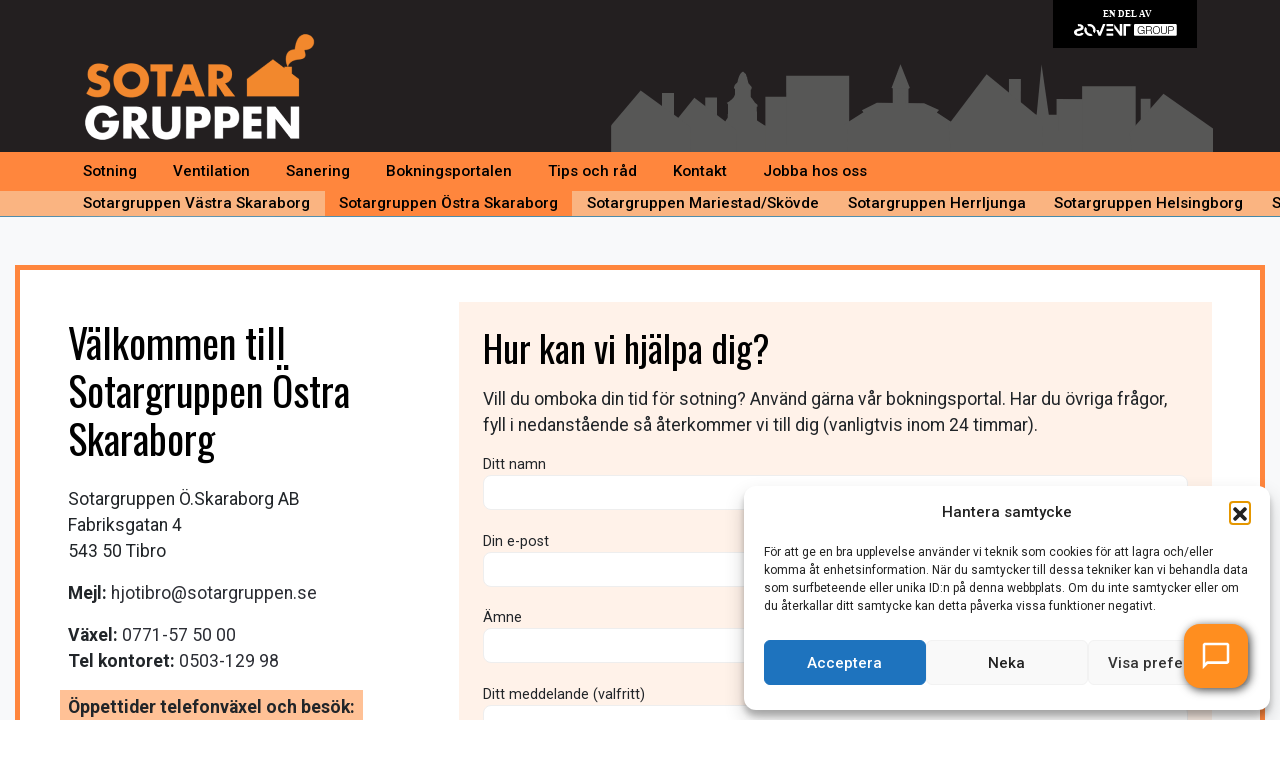

--- FILE ---
content_type: text/html; charset=UTF-8
request_url: https://www.sotargruppen.se/kontakt/ostra-skaraborg/
body_size: 26521
content:
<!DOCTYPE html>
<html lang="sv">
<head>
	<meta http-equiv="X-UA-Compatible" content="IE=Edge">
	<meta charset="utf-8">
	<title>Sotargruppen Östra Skaraborg - Sotargruppen AB</title>
<link data-rocket-prefetch href="https://stackpath.bootstrapcdn.com" rel="dns-prefetch">
<link data-rocket-prefetch href="https://fonts.googleapis.com" rel="dns-prefetch">
<link data-rocket-prefetch href="https://www.googletagmanager.com" rel="dns-prefetch">
<link data-rocket-prefetch href="https://www.gstatic.com" rel="dns-prefetch">
<link data-rocket-prefetch href="https://app.lynes.io" rel="dns-prefetch">
<link data-rocket-prefetch href="https://code.jquery.com" rel="dns-prefetch">
<link data-rocket-prefetch href="https://www.google.com" rel="dns-prefetch">
<style id="rocket-critical-css">.far{-moz-osx-font-smoothing:grayscale;-webkit-font-smoothing:antialiased;display:inline-block;font-style:normal;font-variant:normal;text-rendering:auto;line-height:1}.fa-file-alt:before{content:"\f15c"}@font-face{font-family:'Font Awesome 5 Free';font-style:normal;font-weight:400;font-display:swap;src:url(https://www.sotargruppen.se/wp-content/themes/sotargruppen/fonticons/fa-regular-400.eot);src:url(https://www.sotargruppen.se/wp-content/themes/sotargruppen/fonticons/fa-regular-400.eot?#iefix) format("embedded-opentype"),url(https://www.sotargruppen.se/wp-content/themes/sotargruppen/fonticons/fa-regular-400.woff2) format("woff2"),url(https://www.sotargruppen.se/wp-content/themes/sotargruppen/fonticons/fa-regular-400.woff) format("woff"),url(https://www.sotargruppen.se/wp-content/themes/sotargruppen/fonticons/fa-regular-400.ttf) format("truetype"),url(https://www.sotargruppen.se/wp-content/themes/sotargruppen/fonticons/fa-regular-400.svg#fontawesome) format("svg")}.far{font-family:'Font Awesome 5 Free';font-weight:400}@font-face{font-family:'Font Awesome 5 Free';font-style:normal;font-weight:900;font-display:swap;src:url(https://www.sotargruppen.se/wp-content/themes/sotargruppen/fonticons/fa-solid-900.eot);src:url(https://www.sotargruppen.se/wp-content/themes/sotargruppen/fonticons/fa-solid-900.eot?#iefix) format("embedded-opentype"),url(https://www.sotargruppen.se/wp-content/themes/sotargruppen/fonticons/fa-solid-900.woff2) format("woff2"),url(https://www.sotargruppen.se/wp-content/themes/sotargruppen/fonticons/fa-solid-900.woff) format("woff"),url(https://www.sotargruppen.se/wp-content/themes/sotargruppen/fonticons/fa-solid-900.ttf) format("truetype"),url(https://www.sotargruppen.se/wp-content/themes/sotargruppen/fonticons/fa-solid-900.svg#fontawesome) format("svg")}@font-face{font-family:'Font Awesome 5 Free';font-style:normal;font-weight:400;font-display:swap;src:url(https://www.sotargruppen.se/wp-content/themes/sotargruppen/fonticons/fa-regular-400.eot);src:url(https://www.sotargruppen.se/wp-content/themes/sotargruppen/fonticons/fa-regular-400.eot?#iefix) format("embedded-opentype"),url(https://www.sotargruppen.se/wp-content/themes/sotargruppen/fonticons/fa-regular-400.woff2) format("woff2"),url(https://www.sotargruppen.se/wp-content/themes/sotargruppen/fonticons/fa-regular-400.woff) format("woff"),url(https://www.sotargruppen.se/wp-content/themes/sotargruppen/fonticons/fa-regular-400.ttf) format("truetype"),url(https://www.sotargruppen.se/wp-content/themes/sotargruppen/fonticons/fa-regular-400.svg#fontawesome) format("svg")}.far{font-family:'Font Awesome 5 Free';font-weight:400}@font-face{font-family:'Font Awesome 5 Free';font-style:normal;font-weight:900;font-display:swap;src:url(https://www.sotargruppen.se/wp-content/themes/sotargruppen/fonticons/fa-solid-900.eot);src:url(https://www.sotargruppen.se/wp-content/themes/sotargruppen/fonticons/fa-solid-900.eot?#iefix) format("embedded-opentype"),url(https://www.sotargruppen.se/wp-content/themes/sotargruppen/fonticons/fa-solid-900.woff2) format("woff2"),url(https://www.sotargruppen.se/wp-content/themes/sotargruppen/fonticons/fa-solid-900.woff) format("woff"),url(https://www.sotargruppen.se/wp-content/themes/sotargruppen/fonticons/fa-solid-900.ttf) format("truetype"),url(https://www.sotargruppen.se/wp-content/themes/sotargruppen/fonticons/fa-solid-900.svg#fontawesome) format("svg")}html{font-family:sans-serif;-ms-text-size-adjust:100%;-webkit-text-size-adjust:100%}body{margin:0}main,nav{display:block}a{background:transparent}strong{font-weight:bold}img{border:0}button,input,select,textarea{color:inherit;font:inherit;margin:0}button{overflow:visible}button,select{text-transform:none}button{-webkit-appearance:button}button::-moz-focus-inner,input::-moz-focus-inner{border:0;padding:0}input{line-height:normal}textarea{overflow:auto}*,*:after,*:before{box-sizing:border-box}html{font-size:1rem;-webkit-font-smoothing:antialiased}body{background:#fbfbfb;color:#6C7D8A;font-family:'Roboto',sans-serif!important;line-height:1.6}a{color:#f68a3c;text-decoration:none}img,iframe,select,textarea{max-width:100%}img{height:auto;vertical-align:middle}h1,h2,h3{color:#000;font-family:'Oswald',sans-serif;font-weight:400;line-height:1.2;margin:0 0 1rem}h1{font-size:2rem}h2{font-size:1.5rem}h3{font-size:1.375rem}ul,p{margin:0 0 1.5rem}.wpcf7-form p{font-size:.9rem;margin-bottom:.5rem}.wpcf7-form input[type="text"],.wpcf7-form input[type="tel"],.wpcf7-form input[type="email"],.wpcf7-form textarea{width:100%;background:#fff;color:#444;border:1px solid #eee;padding:.5rem;-webkit-appearance:none;-webkit-border-radius:0}.wpcf7-form textarea{width:100%;color:#444}.wpcf7-form select{width:100%}::-webkit-input-placeholder{color:#787878}:-ms-input-placeholder{color:#787878}::-moz-placeholder{color:#787878;opacity:1}:-moz-placeholder{color:#787878;opacity:1}.header-bg{background-size:cover;background-position:center;background-repeat:no-repeat;position:relative}.site-header{background:#222;padding:.5rem 0 .5rem;position:relative;z-index:99}.site-header .site-wrapper .site-logo{width:85px;height:37px}.site-header .site-wrapper .site-logo a:not(.right-logo-link){width:85px;height:37px;background-size:contain;background-image:url(https://www.sotargruppen.se/wp-content/themes/sotargruppen/images/sotar-gruppen-logga.png);background-repeat:no-repeat;display:block;text-indent:-9999px}.site-header .site-wrapper .site-logo{width:85px;height:40px;position:relative;z-index:100}@media screen and (min-width:1140px){.site-header{background:transparent;padding:2.5rem 0 2rem}}.site-header .site-wrapper{width:87%;max-width:2000px;margin:0 auto}@media screen and (min-width:1140px){.site-header .site-wrapper{position:relative}}@media screen and (min-width:1140px){.site-header .site-wrapper .site-logo{margin-bottom:.15rem;margin-top:-.5rem}}@media screen and (min-width:1140px){.site-header .site-wrapper .site-logo{width:233px;height:90px}.site-header .site-wrapper .site-logo a:not(.right-logo-link){width:85px;height:40px;background-image:url(https://www.sotargruppen.se/wp-content/themes/sotargruppen/images/sotar-gruppen-logga.png);background-repeat:no-repeat;display:block;text-indent:-9999px}}@media screen and (min-width:1140px){.site-header .site-wrapper .site-logo a:not(.right-logo-link){width:233px;height:110px}}.menu-burger{background-color:transparent;color:#fff;text-decoration:none;position:absolute;top:1rem;right:4%;padding:0.9375rem;display:none}@media screen and (max-width:1139px){.menu-burger{display:block}}.menu-burger .menu-burger-line{height:2px;background-color:#fff;position:absolute;right:0;-webkit-transform:translate3d(0,0,0);transform:translate3d(0,0,0);will-change:transform,opacity,left}.menu-burger .menu-burger-line-top{top:6px;left:0}.menu-burger .menu-burger-line-middle{top:50%;left:7px;margin-top:-1px}.menu-burger .menu-burger-line-bottom{bottom:6px;left:14px}.menu{text-align:left}@media screen and (max-width:1139px){.menu{width:100%!important;max-width:100%!important;margin:0 0 0}}.menu ul{padding:0px;margin:0px;list-style:none;position:relative;display:inline-block}.menu ul li{text-align:left;padding:0}.menu>ul>li{display:inline-block;padding:1.125rem 0 0}.menu ul li a{display:block;text-decoration:none;color:#fff;font-size:0.95rem;font-weight:500;position:relative}.menu #menu-huvudmeny{border-bottom:1px solid #ff863d}.menu ul.sub-menu li a{color:#fff}@media all and (max-width:1140px){.menu ul.sub-menu li a{color:#000}}.menu ul li>a{margin-right:2rem;padding:0.625rem 0}@media all and (min-width:1140px){.menu.menu li.has-sub>a:after{content:none}}@media all and (max-width:1140px){.menu li.has-sub>a{margin-right:1.75rem;padding-right:2rem}.menu li.has-sub>a:after{width:12px;height:12px;background:url(https://www.sotargruppen.se/wp-content/themes/sotargruppen/images/arrow-down.svg) no-repeat;content:"";display:block;position:absolute;top:1.15rem;right:0.8125rem}}.menu li.has-sub>a:after{width:12px;height:12px;background:url(https://www.sotargruppen.se/wp-content/themes/sotargruppen/images/arrow-down.svg) no-repeat;content:"";display:block;position:absolute;top:1.15rem;right:0.8125rem}.menu ul ul{min-width:200px;background-color:transparent;display:none;position:absolute;top:100%;z-index:100}.menu ul ul>li{position:relative}.menu ul ul>li a{padding:0.1rem 0.9rem;height:auto;background-color:transparent;position:relative;margin-right:0}.menu ul ul>li a{padding:0.1rem 0.9rem;height:auto;background-color:transparent;position:relative;margin-right:0;white-space:nowrap}@media all and (min-width:1140px){.menu>ul>li:last-child a{margin-right:0}}@media all and (max-width:1139px){.menu,.menu>ul ul{overflow:hidden;max-height:0;background-color:#fff;box-shadow:-1px 5px 10px 5px rgba(0,0,0,0)}.menu ul{display:inline}.menu li,.menu>ul>li{display:block;position:relative;padding:0.125rem 0}.menu li a{color:#000;display:block;padding:0.75rem 4%!important;border-bottom:1px solid rgba(0,0,0,0.075);position:relative}.menu ul li>a{margin:0}.menu ul li:first-child a{border-top:1px solid rgba(0,0,0,0.075)}.menu li.has-sub>a{padding-right:0;margin-right:0}.menu li.has-sub>a:after{display:none}.menu ul ul>li a{background-color:#f9f9f9;padding:0.8125rem 4% 0.8125rem 30px!important}.menu ul ul{display:inherit;position:relative;left:auto;top:auto;border:none}}.sovent-group{width:144px;height:48px;background:url(https://www.sotargruppen.se/wp-content/themes/sotargruppen/images/sovent-group.svg) no-repeat;display:none}@media screen and (min-width:1140px){.sovent-group{display:block;position:absolute;top:-2rem;right:0}.sovent-group a{width:144px;height:48px;text-indent:-9999px;display:block}}body h2{font-size:2.9rem}@media screen and (max-width:991px){body h2{font-size:2.2rem}.header-bg{margin-top:56px}.site-header{position:absolute;top:-56px;left:0;right:0}}.container.container{width:100%;max-width:1340px}.page-template-kontakt-ort a{color:#2c2e35}.page-template-kontakt-ort h2{font-size:2.3rem}.larger-text{font-size:1.1rem}.kontakt-formular label{width:100%;margin-bottom:.8rem}.kontakt-formular textarea{height:150px}.kontakt-formular input.wpcf7-form-control{border-radius:.5rem;height:calc(1.5em + .75rem + 2px);padding-right:1.75rem;padding-top:.25rem;padding-bottom:.25rem;padding-left:.5rem;font-size:.875rem}.kontakt-formular textarea.wpcf7-form-control{border-radius:.5rem;padding-right:1.75rem;padding-top:.25rem;padding-bottom:.25rem;padding-left:.5rem;font-size:.875rem}.wpcf7 select{display:inline-block;width:100%;height:calc(1.5em + .75rem + 2px);padding-right:1.75rem;padding-top:.25rem;padding-bottom:.25rem;padding-left:.5rem;font-size:.875rem;font-weight:400;line-height:1.5;color:#495057;vertical-align:middle;border:1px solid #ced4da;background:url("data:image/svg+xml,%3csvg xmlns='http://www.w3.org/2000/svg' viewBox='0 0 4 5'%3e%3cpath fill='%23343a40' d='M2 0L0 2h4zm0 5L0 3h4z'/%3e%3c/svg%3e") no-repeat right .75rem center/8px 10px;background-color:white;border-radius:.5rem;-webkit-appearance:none;-moz-appearance:none;appearance:none}.form-row.form-row>[class*="col-"]{padding-right:8px;padding-left:8px}.form-row.form-row{margin-right:-8px;margin-left:-8px}@media screen and (max-width:991px){.kontakt-formular{margin-top:2rem}}#bookingmodal{text-align:center}#bookingmodal .modal-body{padding:2rem}#bookingmodal h2{color:#f68a3c;padding-bottom:1rem}#bookingmodal .modal-text{color:#fff;padding:0 6rem;font-size:1.1rem}#bookingmodal .modal-text>p{margin-bottom:1.5rem}.modal-booking-card{text-align:center;position:relative;padding:.5em .5em 34px .5em}.modal-booking-card h3{color:#f68a3c;text-transform:uppercase;font-size:1.55rem}.modal-booking-card a{display:block;background-color:#595b61;color:white;text-transform:uppercase;position:absolute;bottom:0;right:0;left:0;padding-top:5px;height:34px}#bookingmodal .close{opacity:.8;color:#fff;font-size:2.5rem;line-height:0.5}#bookingmodal .close-text{font-size:1rem;margin-right:.5rem;font-weight:300;vertical-align:top;line-height:1.5}@media screen and (max-width:992px){#bookingmodal .modal-text{padding:0 2rem}#bookingmodal .modal-body{padding:1rem}.modal-booking-card h3{color:#f68a3c;text-transform:uppercase;font-size:1.4rem}}.content-with-border{border:5px solid #ff863d;padding:3rem}.contact-orange-normal{background-color:#ffc196}.contact-orange-light{background-color:#fff2e9}.bg-custom-dark{background-color:#2c2e35}.color-quite-dark{color:#2c2e35}@media screen and (max-width:991px){.content-with-border{padding:1rem}}.grecaptcha-badge{display:none}.header-sillhuet>img{width:100%}body .site-header{overflow-x:hidden;background-color:#231f20}@media screen and (min-width:1140px){body .site-header{padding-bottom:0}body .site-header{background:linear-gradient(180deg,rgba(35,31,32,1) 170px,rgba(0,0,0,0) 0%)!important;padding-bottom:26px!important}}body .menu #menu-huvudmeny{border-bottom:0}body .site-header .menu-header::before{content:"";position:absolute;bottom:0;left:-100vw;width:200vw;background-color:#ff863d;height:2.4rem}@media screen and (min-width:992px){body .menu ul li a{color:#000}}body .menu ul.sub-menu li a{color:#000}body .menu>ul>li>a{padding:0.625rem 0 0.525rem}body ul.sub-menu::before{content:"";margin-left:-100vw;width:200vw;position:absolute;background-color:#fab481;height:100%}.header-sillhuet{display:none}@media screen and (min-width:1140px){body .site-header .site-wrapper .site-logo{margin-bottom:0.65rem}body .header-sillhuet{position:absolute;width:calc(100% - 674px);left:33rem;width:calc(100% - 32rem);bottom:2.3rem;max-width:61rem;display:block}}.sotargruppen-chat-improver{display:none}@media screen and (min-width:1300px){.sotargruppen-chat-improver{display:block;position:fixed;right:42px;height:197px;bottom:118px}}:root{--blue:#007bff;--indigo:#6610f2;--purple:#6f42c1;--pink:#e83e8c;--red:#dc3545;--orange:#fd7e14;--yellow:#ffc107;--green:#28a745;--teal:#20c997;--cyan:#17a2b8;--white:#fff;--gray:#6c757d;--gray-dark:#343a40;--primary:#007bff;--secondary:#6c757d;--success:#28a745;--info:#17a2b8;--warning:#ffc107;--danger:#dc3545;--light:#f8f9fa;--dark:#343a40;--breakpoint-xs:0;--breakpoint-sm:576px;--breakpoint-md:768px;--breakpoint-lg:992px;--breakpoint-xl:1200px;--font-family-sans-serif:-apple-system,BlinkMacSystemFont,"Segoe UI",Roboto,"Helvetica Neue",Arial,"Noto Sans",sans-serif,"Apple Color Emoji","Segoe UI Emoji","Segoe UI Symbol","Noto Color Emoji";--font-family-monospace:SFMono-Regular,Menlo,Monaco,Consolas,"Liberation Mono","Courier New",monospace}*,::after,::before{box-sizing:border-box}html{font-family:sans-serif;line-height:1.15;-webkit-text-size-adjust:100%}main,nav{display:block}body{margin:0;font-family:-apple-system,BlinkMacSystemFont,"Segoe UI",Roboto,"Helvetica Neue",Arial,"Noto Sans",sans-serif,"Apple Color Emoji","Segoe UI Emoji","Segoe UI Symbol","Noto Color Emoji";font-size:1rem;font-weight:400;line-height:1.5;color:#212529;text-align:left;background-color:#fff}h1,h2,h3{margin-top:0;margin-bottom:.5rem}p{margin-top:0;margin-bottom:1rem}ul{margin-top:0;margin-bottom:1rem}ul ul{margin-bottom:0}strong{font-weight:bolder}a{color:#007bff;text-decoration:none;background-color:transparent}img{vertical-align:middle;border-style:none}label{display:inline-block;margin-bottom:.5rem}button{border-radius:0}button,input,select,textarea{margin:0;font-family:inherit;font-size:inherit;line-height:inherit}button,input{overflow:visible}button,select{text-transform:none}select{word-wrap:normal}[type=button],button{-webkit-appearance:button}[type=button]::-moz-focus-inner,button::-moz-focus-inner{padding:0;border-style:none}textarea{overflow:auto;resize:vertical}::-webkit-file-upload-button{font:inherit;-webkit-appearance:button}h1,h2,h3{margin-bottom:.5rem;font-weight:500;line-height:1.2}h1{font-size:2.5rem}h2{font-size:2rem}h3{font-size:1.75rem}.container{width:100%;padding-right:15px;padding-left:15px;margin-right:auto;margin-left:auto}@media (min-width:576px){.container{max-width:540px}}@media (min-width:768px){.container{max-width:720px}}@media (min-width:992px){.container{max-width:960px}}@media (min-width:1200px){.container{max-width:1140px}}@media (min-width:576px){.container{max-width:540px}}@media (min-width:768px){.container{max-width:720px}}@media (min-width:992px){.container{max-width:960px}}@media (min-width:1200px){.container{max-width:1140px}}.row{display:-ms-flexbox;display:flex;-ms-flex-wrap:wrap;flex-wrap:wrap;margin-right:-15px;margin-left:-15px}.col-12,.col-lg-4,.col-lg-6,.col-lg-8,.col-sm-6,.col-xl{position:relative;width:100%;padding-right:15px;padding-left:15px}.col-12{-ms-flex:0 0 100%;flex:0 0 100%;max-width:100%}@media (min-width:576px){.col-sm-6{-ms-flex:0 0 50%;flex:0 0 50%;max-width:50%}}@media (min-width:992px){.col-lg-4{-ms-flex:0 0 33.333333%;flex:0 0 33.333333%;max-width:33.333333%}.col-lg-6{-ms-flex:0 0 50%;flex:0 0 50%;max-width:50%}.col-lg-8{-ms-flex:0 0 66.666667%;flex:0 0 66.666667%;max-width:66.666667%}}@media (min-width:1200px){.col-xl{-ms-flex-preferred-size:0;flex-basis:0;-ms-flex-positive:1;flex-grow:1;min-width:0;max-width:100%}}.form-row{display:-ms-flexbox;display:flex;-ms-flex-wrap:wrap;flex-wrap:wrap;margin-right:-5px;margin-left:-5px}.form-row>[class*=col-]{padding-right:5px;padding-left:5px}.fade:not(.show){opacity:0}.close{float:right;font-size:1.5rem;font-weight:700;line-height:1;color:#000;text-shadow:0 1px 0 #fff;opacity:.5}button.close{padding:0;background-color:transparent;border:0}.modal{position:fixed;top:0;left:0;z-index:1050;display:none;width:100%;height:100%;overflow:hidden;outline:0}.modal-dialog{position:relative;width:auto;margin:.5rem}.modal.fade .modal-dialog{-webkit-transform:translate(0,-50px);transform:translate(0,-50px)}.modal-dialog-centered{display:-ms-flexbox;display:flex;-ms-flex-align:center;align-items:center;min-height:calc(100% - 1rem)}.modal-dialog-centered::before{display:block;height:calc(100vh - 1rem);height:-webkit-min-content;height:-moz-min-content;height:min-content;content:""}.modal-content{position:relative;display:-ms-flexbox;display:flex;-ms-flex-direction:column;flex-direction:column;width:100%;background-color:#fff;background-clip:padding-box;border:1px solid rgba(0,0,0,.2);border-radius:.3rem;outline:0}.modal-header{display:-ms-flexbox;display:flex;-ms-flex-align:start;align-items:flex-start;-ms-flex-pack:justify;justify-content:space-between;padding:1rem 1rem;border-bottom:1px solid #dee2e6;border-top-left-radius:calc(.3rem - 1px);border-top-right-radius:calc(.3rem - 1px)}.modal-header .close{padding:1rem 1rem;margin:-1rem -1rem -1rem auto}.modal-body{position:relative;-ms-flex:1 1 auto;flex:1 1 auto;padding:1rem}@media (min-width:576px){.modal-dialog{max-width:500px;margin:1.75rem auto}.modal-dialog-centered{min-height:calc(100% - 3.5rem)}.modal-dialog-centered::before{height:calc(100vh - 3.5rem);height:-webkit-min-content;height:-moz-min-content;height:min-content}}@media (min-width:992px){.modal-xl{max-width:800px}}@media (min-width:1200px){.modal-xl{max-width:1140px}}.bg-light{background-color:#f8f9fa!important}.bg-white{background-color:#fff!important}.bg-transparent{background-color:transparent!important}.border-0{border:0!important}.d-none{display:none!important}.d-inline-block{display:inline-block!important}.justify-content-center{-ms-flex-pack:center!important;justify-content:center!important}.h-100{height:100%!important}.mr-2{margin-right:.5rem!important}.mb-2{margin-bottom:.5rem!important}.my-3{margin-top:1rem!important}.mb-3,.my-3{margin-bottom:1rem!important}.mb-4{margin-bottom:1.5rem!important}.py-1{padding-top:.25rem!important}.py-1{padding-bottom:.25rem!important}.px-2{padding-right:.5rem!important}.px-2{padding-left:.5rem!important}.p-4{padding:1.5rem!important}.py-5{padding-top:3rem!important}.py-5{padding-bottom:3rem!important}.mx-n2{margin-right:-.5rem!important}.mx-n2{margin-left:-.5rem!important}.mt-n3{margin-top:-1rem!important}.font-weight-normal{font-weight:400!important}.font-weight-bold{font-weight:700!important}ul{box-sizing:border-box}:root{--wp--preset--font-size--normal:16px;--wp--preset--font-size--huge:42px}.simple-banner{width:100%;text-align:center;position:relative;display:block}.simple-banner .simple-banner-text{font-weight:700;padding:10px 20px;position:relative}.simple-banner .simple-banner-button{border:none;background-color:transparent;padding:0 5px;margin:0 10px;text-align:center;text-decoration:none;position:absolute;transform:translate(0%,-50%);right:0;top:50%;font-size:16px}.wpcf7 .screen-reader-response{position:absolute;overflow:hidden;clip:rect(1px,1px,1px,1px);clip-path:inset(50%);height:1px;width:1px;margin:-1px;padding:0;border:0;word-wrap:normal!important}.wpcf7 form .wpcf7-response-output{margin:2em 0.5em 1em;padding:0.2em 1em;border:2px solid #00a0d2}.wpcf7 form.init .wpcf7-response-output{display:none}.wpcf7-form-control-wrap{position:relative}.wpcf7 input[type="email"],.wpcf7 input[type="tel"]{direction:ltr}</style><link rel="preload" data-rocket-preload as="image" href="https://www.sotargruppen.se/wp-content/themes/sotargruppen/images/header-bg.jpg" fetchpriority="high">
	<meta name="viewport" content="width=device-width, initial-scale=1">
	<link rel="preload" href="https://www.sotargruppen.se/wp-content/themes/sotargruppen/style.css?v=28.5" data-rocket-async="style" as="style" onload="this.onload=null;this.rel='stylesheet'" onerror="this.removeAttribute('data-rocket-async')"  type="text/css" media="screen" />
  <link rel="preload" href="https://stackpath.bootstrapcdn.com/bootstrap/4.5.0/css/bootstrap.min.css" data-rocket-async="style" as="style" onload="this.onload=null;this.rel='stylesheet'" onerror="this.removeAttribute('data-rocket-async')"  integrity="sha384-9aIt2nRpC12Uk9gS9baDl411NQApFmC26EwAOH8WgZl5MYYxFfc+NcPb1dKGj7Sk" crossorigin="anonymous">
  <link href="https://fonts.googleapis.com/css2?family=Oswald:wght@300;400;500;600;700&display=swap" data-rocket-async="style" as="style" onload="this.onload=null;this.rel='stylesheet'" onerror="this.removeAttribute('data-rocket-async')"  rel="preload">
  <link href="https://fonts.googleapis.com/css2?family=Roboto:wght@400;500;700&display=swap" data-rocket-async="style" as="style" onload="this.onload=null;this.rel='stylesheet'" onerror="this.removeAttribute('data-rocket-async')"  rel="preload">
  <link href="https://fonts.googleapis.com/css2?family=Alegreya:wght@700&display=swap" data-rocket-async="style" as="style" onload="this.onload=null;this.rel='stylesheet'" onerror="this.removeAttribute('data-rocket-async')"  rel="preload">
 <!-- Google Tag Manager -->

<!-- End Google Tag Manager -->


	<!-- Chat Code -->

	<!-- End Chat -->

	     

<meta name="facebook-domain-verification" content="pxulcslezbsvrmsqxtqutan8lvv88p" />
	<style id="jetpack-boost-critical-css">@media screen{.far{-moz-osx-font-smoothing:grayscale;-webkit-font-smoothing:antialiased;display:inline-block;font-style:normal;font-variant:normal;text-rendering:auto;line-height:1}.fa-file-alt:before{content:""}.fa-times:before{content:""}@font-face{font-family:"Font Awesome 5 Free";font-style:normal;font-weight:400;font-display:auto}.far{font-family:"Font Awesome 5 Free";font-weight:400}@font-face{font-family:"Font Awesome 5 Free";font-style:normal;font-weight:900;font-display:auto}@font-face{font-family:"Font Awesome 5 Free";font-style:normal;font-weight:400;font-display:auto}.far{font-family:"Font Awesome 5 Free";font-weight:400}@font-face{font-family:"Font Awesome 5 Free";font-style:normal;font-weight:900;font-display:auto}html{font-family:sans-serif;-ms-text-size-adjust:100%;-webkit-text-size-adjust:100%}body{margin:0}details,main,nav,section,summary{display:block}a{background:0 0}b,strong{font-weight:700}img{border:0}svg:not(:root){overflow:hidden}hr{-moz-box-sizing:content-box;box-sizing:content-box;height:0}button,input,textarea{color:inherit;font:inherit;margin:0}button{overflow:visible}button{text-transform:none}button,input[type=submit]{-webkit-appearance:button}input{line-height:normal}input[type=checkbox]{box-sizing:border-box;padding:0}fieldset{border:1px solid silver;margin:0 2px;padding:.35em .625em .75em}textarea{overflow:auto}*,:after,:before{box-sizing:border-box}html{font-size:1rem;-webkit-font-smoothing:antialiased}body{background:#fbfbfb;color:#6c7d8a;font-family:Roboto,sans-serif!important;line-height:1.6}a{color:#f68a3c;text-decoration:none}iframe,img,svg,textarea{max-width:100%}img{height:auto;vertical-align:middle}h1,h2,h3,h4,h6{color:#000;font-family:Oswald,sans-serif;font-weight:400;line-height:1.2;margin:0 0 1rem}h1{font-size:2rem}h2{font-size:1.5rem}h3{font-size:1.375rem}h4{font-size:1.25rem}h6{font-size:.75rem}p,ul{margin:0 0 1.5rem}.wpcf7-form p{font-size:.9rem;margin-bottom:.5rem}.wpcf7-form input[type=email],.wpcf7-form input[type=text],.wpcf7-form textarea{width:100%;background:#fff;color:#444;border:1px solid #eee;padding:.5rem;-webkit-appearance:none;-webkit-border-radius:0}.wpcf7-form textarea{width:100%;color:#444}.wpcf7-form input[type=submit]{width:100%;background:#f68a3c;color:#fff;text-transform:uppercase;border:0;padding:.75rem 2rem;-webkit-appearance:none;-webkit-border-radius:0}.header-bg{background-size:cover;background-position:center;background-repeat:no-repeat;position:relative}.site-header{background:#222;padding:.5rem 0 .5rem;position:relative;z-index:99}.site-header .site-wrapper .site-logo{width:85px;height:37px}.site-header .site-wrapper .site-logo a:not(.right-logo-link){width:85px;height:37px;background-size:contain;background-image:url(https://www.sotargruppen.se/wp-content/themes/sotargruppen/images/sotar-gruppen-logga.png);background-repeat:no-repeat;display:block;text-indent:-9999px}.site-header .site-wrapper .site-logo{width:85px;height:40px;position:relative;z-index:100}@media screen and (min-width:1140px){.site-header{background:0 0;padding:2.5rem 0 2rem}}.site-header .site-wrapper{width:87%;max-width:2000px;margin:0 auto}@media screen and (min-width:1140px){.site-header .site-wrapper{position:relative}}@media screen and (min-width:1140px){.site-header .site-wrapper .site-logo{margin-bottom:.15rem;margin-top:-.5rem}}@media screen and (min-width:1140px){.site-header .site-wrapper .site-logo{width:233px;height:90px}.site-header .site-wrapper .site-logo a:not(.right-logo-link){width:85px;height:40px;background-image:url(https://www.sotargruppen.se/wp-content/themes/sotargruppen/images/sotar-gruppen-logga.png);background-repeat:no-repeat;display:block;text-indent:-9999px}}@media screen and (min-width:1140px){.site-header .site-wrapper .site-logo a:not(.right-logo-link){width:233px;height:110px}}.menu-burger{background-color:transparent;color:#fff;text-decoration:none;position:absolute;top:1rem;right:4%;padding:.9375rem;display:none}@media screen and (max-width:1139px){.menu-burger{display:block}}.menu-burger .menu-burger-line{height:2px;background-color:#fff;position:absolute;right:0;-webkit-transform:translate3d(0,0,0);transform:translate3d(0,0,0);will-change:transform,opacity,left}.menu-burger .menu-burger-line-top{top:6px;left:0}.menu-burger .menu-burger-line-middle{top:50%;left:7px;margin-top:-1px}.menu-burger .menu-burger-line-bottom{bottom:6px;left:14px}.menu{text-align:left}@media screen and (max-width:1139px){.menu{width:100%!important;max-width:100%!important;margin:0 0 0}}.menu ul{padding:0;margin:0;list-style:none;position:relative;display:inline-block}.menu ul li{text-align:left;padding:0}.menu>ul>li{display:inline-block;padding:1.125rem 0 0}.menu ul li a{display:block;text-decoration:none;color:#fff;font-size:.95rem;font-weight:500;position:relative}.menu #menu-huvudmeny{border-bottom:1px solid #ff863d}.menu ul.sub-menu li a{color:#fff}@media all and (max-width:1140px){.menu ul.sub-menu li a{color:#000}}.menu ul li>a{margin-right:2rem;padding:.625rem 0}@media all and (min-width:1140px){.menu ul li.current-menu-parent>ul{display:flex;margin-left:-.9rem}.menu ul li#menu-item-74.current-menu-parent>ul{left:0}.menu ul li.current-menu-parent>ul .current-menu-item{background-color:#ff863d}.menu.menu li.has-sub>a:after{content:none}}@media all and (max-width:1140px){.menu li.has-sub>a{margin-right:1.75rem;padding-right:2rem}.menu li.has-sub>a:after{width:12px;height:12px;background:url(https://www.sotargruppen.se/wp-content/themes/sotargruppen/images/arrow-down.svg) no-repeat;content:"";display:block;position:absolute;top:1.15rem;right:.8125rem}}.menu li.has-sub>a:after{width:12px;height:12px;background:url(https://www.sotargruppen.se/wp-content/themes/sotargruppen/images/arrow-down.svg) no-repeat;content:"";display:block;position:absolute;top:1.15rem;right:.8125rem}.menu ul ul{min-width:200px;background-color:transparent;display:none;position:absolute;top:100%;z-index:100}.menu ul ul>li{position:relative}.menu ul ul>li a{padding:.1rem .9rem;height:auto;background-color:transparent;position:relative;margin-right:0}.menu ul ul>li a{padding:.1rem .9rem;height:auto;background-color:transparent;position:relative;margin-right:0;white-space:nowrap}@media all and (min-width:1140px){.menu>ul>li:last-child a{margin-right:0}}@media all and (max-width:1139px){.menu,.menu>ul ul{overflow:hidden;max-height:0;background-color:#fff;box-shadow:-1px 5px 10px 5px transparent}.menu ul{display:inline}.menu li,.menu>ul>li{display:block;position:relative;padding:.125rem 0}.menu li a{color:#000;display:block;padding:.75rem 4%!important;border-bottom:1px solid rgba(0,0,0,.075);position:relative}.menu ul li>a{margin:0}.menu ul li:first-child a{border-top:1px solid rgba(0,0,0,.075)}.menu li.has-sub>a{padding-right:0;margin-right:0}.menu li.has-sub>a:after{display:none}.menu ul ul>li a{background-color:#f9f9f9;padding:.8125rem 4% .8125rem 30px!important}.menu ul ul{display:inherit;position:relative;left:auto;top:auto;border:none}}.sovent-group{width:144px;height:48px;background:url(https://www.sotargruppen.se/wp-content/themes/sotargruppen/images/sovent-group.svg) no-repeat;display:none}@media screen and (min-width:1140px){.sovent-group{display:block;position:absolute;top:-2rem;right:0}.sovent-group a{width:144px;height:48px;text-indent:-9999px;display:block}}.hero{background-size:cover;background-position:bottom center;background-repeat:no-repeat;position:relative}.hero .hero-wrapper{width:87%;max-width:2000px;position:relative;margin:0 auto;display:flex;justify-content:flex-end;height:380px}@media screen and (min-width:1023px){.hero .hero-wrapper{height:500px}}@media screen and (min-width:1281px){.hero .hero-wrapper{height:600px}}.footer a{color:#000;text-decoration:underline;display:inline-block;margin-bottom:.7em}body h2{font-size:2.9rem}@media screen and (max-width:991px){body h2{font-size:2.2rem}.header-bg{margin-top:56px}.site-header{position:absolute;top:-56px;left:0;right:0}.hero .hero-wrapper{height:61vw}}@media screen and (min-width:992px){section.variable-side:nth-of-type(2n) .site-variation-target{order:1}}.cpy-4{padding-top:2.3rem;padding-bottom:2.3rem}.text-vertically-centered{display:flex;flex-wrap:wrap;align-items:center}.cols{display:block;flex-basis:0;flex-grow:1;flex-shrink:1;padding:.75rem}.images-right{display:flex;margin-top:2rem}.aligned-column{flex-direction:column}.colored-text-line{padding:1rem 0;background-color:#ff863d;margin-bottom:1rem;font-size:2rem}.colored-text-line p{margin-bottom:0}.footer-row-section p,.text-section p{font-size:1.1rem;font-weight:400}.container.container{width:100%;max-width:1340px}@media screen and (max-width:992px){.colored-text-line{padding:0;margin-bottom:-1rem}.images-right{flex-direction:row;position:absolute;bottom:-150px}.colored-text-line{background-color:transparent;font-size:1.8rem;margin-bottom:0}.outline-link{max-width:100%;margin-bottom:1rem;margin-right:0}.hero .hero-wrapper{justify-content:center}}.page-template-kontakt-ort a{color:#2c2e35}.page-template-kontakt-ort h2{font-size:2.3rem}.larger-text{font-size:1.1rem}.kontakt-formular label{width:100%;margin-bottom:.8rem}.kontakt-formular textarea{height:150px}.kontakt-formular input.wpcf7-form-control{border-radius:.5rem;height:calc(1.5em + .75rem + 2px);padding-right:1.75rem;padding-top:.25rem;padding-bottom:.25rem;padding-left:.5rem;font-size:.875rem}.kontakt-formular textarea.wpcf7-form-control{border-radius:.5rem;padding-right:1.75rem;padding-top:.25rem;padding-bottom:.25rem;padding-left:.5rem;font-size:.875rem}.kontakt-formular .wpcf7-form input[type=submit]{display:inline;width:auto;margin-top:1rem;padding-right:.5rem;padding-left:.5rem;padding-bottom:.3rem;padding-top:.3rem;font-weight:600}@media screen and (max-width:991px){.kontakt-formular{margin-top:2rem}}#bookingmodal{text-align:center}#bookingmodal .modal-body{padding:2rem}#bookingmodal h2{color:#f68a3c;padding-bottom:1rem}#bookingmodal .modal-text{color:#fff;padding:0 6rem;font-size:1.1rem}#bookingmodal .modal-text>p{margin-bottom:1.5rem}.modal-booking-card{text-align:center;position:relative;padding:.5em .5em 34px .5em}.modal-booking-card h3{color:#f68a3c;text-transform:uppercase;font-size:1.55rem}.modal-booking-card a{display:block;background-color:#595b61;color:#fff;text-transform:uppercase;position:absolute;bottom:0;right:0;left:0;padding-top:5px;height:34px}#bookingmodal .close{opacity:.8;color:#fff;font-size:2.5rem;line-height:.5}#bookingmodal .close-text{font-size:1rem;margin-right:.5rem;font-weight:300;vertical-align:top;line-height:1.5}@media screen and (max-width:992px){#bookingmodal .modal-text{padding:0 2rem}#bookingmodal .modal-body{padding:1rem}.modal-booking-card h3{color:#f68a3c;text-transform:uppercase;font-size:1.4rem}}.color-grayish{color:#000}.color-darkish{color:#2c2e35}.content-with-border{border:5px solid #ff863d;padding:3rem}.contact-orange-normal{background-color:#ffc196}.contact-orange-light{background-color:#fff2e9}.bg-custom-dark{background-color:#2c2e35}.color-quite-dark{color:#2c2e35}@media screen and (max-width:991px){.content-with-border{padding:1rem}}.outline-link{display:inline-block;padding:.3rem .8rem;border:2px solid #000;color:#000;font-weight:600;margin-right:1rem;font-size:1.15rem}.outline-link:last-child{margin-right:0}section a{color:#f68a3c}.max-width.max-width{max-width:100vw;width:calc(100vw - 9px)!important;margin-left:calc((100% - 100vw)/ 2)}.page-template-page-2 .container.container{max-width:1100px}.page-template-page-2 .text-section p{font-size:1rem}body.page-template-page-2 h2{font-size:2.5rem}@media screen and (min-width:1023px){.hero .hero-wrapper{height:600px}}@media screen and (min-width:1281px){.hero .hero-wrapper{height:700px}body.page-template-page-2 .header-bg{background-position-y:184px}}.container.bg-cont-2{background-color:#e6e7e9;padding:0 2rem}@media screen and (max-width:992px){.container.bg-cont-2{padding:0}}.container.bg-cont-2 .text-section{max-width:100vw;width:calc(100vw - 9px);margin-left:calc((100% - 100vw)/ 2)}.container.bg-cont-2 .text-section .container{max-width:900px;font-size:1.2rem;padding:0 2rem}@media screen and (min-width:992px){.container.bg-cont-2 .text-section .container p{font-size:1.2rem}}@media screen and (max-width:992px){.colored-text-line{background-color:#ff863d;font-size:1.5rem;margin-bottom:0}}@media screen and (max-width:992px){body.page-template-page-2 h2{font-size:2rem}.container.bg-cont-2 .text-section{max-width:100vw;width:100%;margin-left:0}.max-width.max-width{max-width:100vw;width:100%!important;margin-left:0}}.header-sillhuet>img{width:100%}body .site-header{overflow-x:hidden;background-color:#231f20}@media screen and (min-width:1140px){body .site-header{padding-bottom:0}body .site-header{background:linear-gradient(180deg,#231f20 170px,rgba(0,0,0,0) 0)!important;padding-bottom:26px!important}}body .menu #menu-huvudmeny{border-bottom:0}body .site-header .menu-header::before{content:"";position:absolute;bottom:0;left:-100vw;width:200vw;background-color:#ff863d;height:2.4rem}@media screen and (min-width:992px){body .menu ul li a{color:#000}}body .menu ul.sub-menu li a{color:#000}body .menu>ul>li>a{padding:.625rem 0 .525rem}body ul.sub-menu::before{content:"";margin-left:-100vw;width:200vw;position:absolute;background-color:#fab481;height:100%}.header-sillhuet{display:none}@media screen and (min-width:1140px){body .site-header .site-wrapper .site-logo{margin-bottom:.65rem}body .header-sillhuet{position:absolute;width:calc(100% - 674px);left:33rem;width:calc(100% - 32rem);bottom:2.3rem;max-width:61rem;display:block}}.sotargruppen-chat-improver{display:none}@media screen and (min-width:1300px){.sotargruppen-chat-improver{display:block;position:fixed;right:42px;height:197px;bottom:118px}}}@media all{.wp-block-columns{align-items:normal!important;box-sizing:border-box;display:flex;flex-wrap:wrap!important}@media (min-width:782px){.wp-block-columns{flex-wrap:nowrap!important}}@media (max-width:781px){.wp-block-columns:not(.is-not-stacked-on-mobile)>.wp-block-column{flex-basis:100%!important}}@media (min-width:782px){.wp-block-columns:not(.is-not-stacked-on-mobile)>.wp-block-column{flex-basis:0;flex-grow:1}}:where(.wp-block-columns){margin-bottom:1.75em}.wp-block-column{flex-grow:1;min-width:0;overflow-wrap:break-word;word-break:break-word}ul{box-sizing:border-box}.wp-block-separator{border:none;border-top:2px solid}.wp-block-spacer{clear:both}.screen-reader-text{border:0;clip:rect(1px,1px,1px,1px);clip-path:inset(50%);height:1px;margin:-1px;overflow:hidden;padding:0;position:absolute;width:1px;word-wrap:normal!important}*{box-sizing:border-box}.simple-banner{width:100%;text-align:center;position:relative;display:block}}@media all{.wpcf7 .screen-reader-response{position:absolute;overflow:hidden;clip:rect(1px,1px,1px,1px);clip-path:inset(50%);height:1px;width:1px;margin:-1px;padding:0;border:0;word-wrap:normal!important}.wpcf7 .hidden-fields-container{display:none}.wpcf7 form .wpcf7-response-output{margin:2em .5em 1em;padding:.2em 1em;border:2px solid #00a0d2}.wpcf7 form.init .wpcf7-response-output{display:none}.wpcf7-form-control-wrap{position:relative}.wpcf7 input[type=email]{direction:ltr}}</style>
		<!-- All in One SEO 4.9.3 - aioseo.com -->
	<meta name="robots" content="max-image-preview:large" />
	<meta name="google-site-verification" content="NBP7eb21y0j00jPuOSy61QpAIrLfzh-Mr1zcUCj8ERE" />
	<link rel="canonical" href="https://www.sotargruppen.se/kontakt/ostra-skaraborg/" />
	<meta name="generator" content="All in One SEO (AIOSEO) 4.9.3" />

		<meta name="google-site-verification" content="kmqF96Q6mParJTkbBXKE60nX9bgPs-Zo20p_RCbIEbo" />
<meta name="google-site-verification" content="QSE8jrRbzc0oQVRlsXjqugTJmWzxDzM2RcpJ-p0uT00" />
		<meta property="og:locale" content="sv_SE" />
		<meta property="og:site_name" content="Sotargruppen AB - Din trygghet är vårt jobb" />
		<meta property="og:type" content="article" />
		<meta property="og:title" content="Sotargruppen Östra Skaraborg - Sotargruppen AB" />
		<meta property="og:url" content="https://www.sotargruppen.se/kontakt/ostra-skaraborg/" />
		<meta property="article:published_time" content="2020-05-27T14:26:18+00:00" />
		<meta property="article:modified_time" content="2025-06-18T11:57:07+00:00" />
		<meta property="article:publisher" content="https://www.facebook.com/profile.php?id=100057303024568" />
		<meta name="twitter:card" content="summary_large_image" />
		<meta name="twitter:title" content="Sotargruppen Östra Skaraborg - Sotargruppen AB" />
		<script data-jetpack-boost="ignore" type="application/ld+json" class="aioseo-schema">
			{"@context":"https:\/\/schema.org","@graph":[{"@type":"BreadcrumbList","@id":"https:\/\/www.sotargruppen.se\/kontakt\/ostra-skaraborg\/#breadcrumblist","itemListElement":[{"@type":"ListItem","@id":"https:\/\/www.sotargruppen.se#listItem","position":1,"name":"Home","item":"https:\/\/www.sotargruppen.se","nextItem":{"@type":"ListItem","@id":"https:\/\/www.sotargruppen.se\/kontakt\/#listItem","name":"Kontakt"}},{"@type":"ListItem","@id":"https:\/\/www.sotargruppen.se\/kontakt\/#listItem","position":2,"name":"Kontakt","item":"https:\/\/www.sotargruppen.se\/kontakt\/","nextItem":{"@type":"ListItem","@id":"https:\/\/www.sotargruppen.se\/kontakt\/ostra-skaraborg\/#listItem","name":"Sotargruppen \u00d6stra Skaraborg"},"previousItem":{"@type":"ListItem","@id":"https:\/\/www.sotargruppen.se#listItem","name":"Home"}},{"@type":"ListItem","@id":"https:\/\/www.sotargruppen.se\/kontakt\/ostra-skaraborg\/#listItem","position":3,"name":"Sotargruppen \u00d6stra Skaraborg","previousItem":{"@type":"ListItem","@id":"https:\/\/www.sotargruppen.se\/kontakt\/#listItem","name":"Kontakt"}}]},{"@type":"Organization","@id":"https:\/\/www.sotargruppen.se\/#organization","name":"Sotargruppen AB","description":"Din trygghet \u00e4r v\u00e5rt jobb","url":"https:\/\/www.sotargruppen.se\/","telephone":"+46771575000","logo":{"@type":"ImageObject","url":"https:\/\/www.sotargruppen.se\/wp-content\/uploads\/2024\/05\/logo-1-1.jpg","@id":"https:\/\/www.sotargruppen.se\/kontakt\/ostra-skaraborg\/#organizationLogo","width":600,"height":600},"image":{"@id":"https:\/\/www.sotargruppen.se\/kontakt\/ostra-skaraborg\/#organizationLogo"},"sameAs":["https:\/\/www.facebook.com\/profile.php?id=100057303024568","https:\/\/www.instagram.com\/ventgruppen_skaraborg\/"]},{"@type":"WebPage","@id":"https:\/\/www.sotargruppen.se\/kontakt\/ostra-skaraborg\/#webpage","url":"https:\/\/www.sotargruppen.se\/kontakt\/ostra-skaraborg\/","name":"Sotargruppen \u00d6stra Skaraborg - Sotargruppen AB","inLanguage":"sv-SE","isPartOf":{"@id":"https:\/\/www.sotargruppen.se\/#website"},"breadcrumb":{"@id":"https:\/\/www.sotargruppen.se\/kontakt\/ostra-skaraborg\/#breadcrumblist"},"datePublished":"2020-05-27T16:26:18+02:00","dateModified":"2025-06-18T13:57:07+02:00"},{"@type":"WebSite","@id":"https:\/\/www.sotargruppen.se\/#website","url":"https:\/\/www.sotargruppen.se\/","name":"Sotargruppen AB","description":"Din trygghet \u00e4r v\u00e5rt jobb","inLanguage":"sv-SE","publisher":{"@id":"https:\/\/www.sotargruppen.se\/#organization"}}]}
		</script>
		<!-- All in One SEO -->

<!-- Google tag (gtag.js) consent mode dataLayer added by Site Kit -->

<!-- End Google tag (gtag.js) consent mode dataLayer added by Site Kit -->
<link rel='dns-prefetch' href='//www.googletagmanager.com' />
<link rel="alternate" title="oEmbed (JSON)" type="application/json+oembed" href="https://www.sotargruppen.se/wp-json/oembed/1.0/embed?url=https%3A%2F%2Fwww.sotargruppen.se%2Fkontakt%2Fostra-skaraborg%2F" />
<link rel="alternate" title="oEmbed (XML)" type="text/xml+oembed" href="https://www.sotargruppen.se/wp-json/oembed/1.0/embed?url=https%3A%2F%2Fwww.sotargruppen.se%2Fkontakt%2Fostra-skaraborg%2F&#038;format=xml" />
<noscript><link rel='stylesheet' id='all-css-47bd5097c79ffb639fc827fca4be5de6' href='https://www.sotargruppen.se/wp-content/boost-cache/static/6b488d4c64.min.css' type='text/css' media='all' /></noscript><link data-media="all" onload="this.media=this.dataset.media; delete this.dataset.media; this.removeAttribute( &apos;onload&apos; );" rel='preload'  href='https://www.sotargruppen.se/wp-content/boost-cache/static/6b488d4c64.min.css' data-rocket-async="style" as="style" onload="this.onload=null;this.rel='stylesheet'" onerror="this.removeAttribute('data-rocket-async')"  type='text/css' media="not all" />
<style id='csl-pluginstyle-inline-css'>

	        	:root {
				    --primary-color: #ee5253;--secondary-color: #222f3e;
				    --secondary-light: #f1f1f1;--text-color: #231f20;--white: #ffffff;--black: #000000;--scrollbar-track: #cccccc;				    
				}
	    	
/*# sourceURL=csl-pluginstyle-inline-css */
</style>
<style id='wp-img-auto-sizes-contain-inline-css'>
img:is([sizes=auto i],[sizes^="auto," i]){contain-intrinsic-size:3000px 1500px}
/*# sourceURL=wp-img-auto-sizes-contain-inline-css */
</style>
<style id='wp-block-library-inline-css'>
:root{--wp-block-synced-color:#7a00df;--wp-block-synced-color--rgb:122,0,223;--wp-bound-block-color:var(--wp-block-synced-color);--wp-editor-canvas-background:#ddd;--wp-admin-theme-color:#007cba;--wp-admin-theme-color--rgb:0,124,186;--wp-admin-theme-color-darker-10:#006ba1;--wp-admin-theme-color-darker-10--rgb:0,107,160.5;--wp-admin-theme-color-darker-20:#005a87;--wp-admin-theme-color-darker-20--rgb:0,90,135;--wp-admin-border-width-focus:2px}@media (min-resolution:192dpi){:root{--wp-admin-border-width-focus:1.5px}}.wp-element-button{cursor:pointer}:root .has-very-light-gray-background-color{background-color:#eee}:root .has-very-dark-gray-background-color{background-color:#313131}:root .has-very-light-gray-color{color:#eee}:root .has-very-dark-gray-color{color:#313131}:root .has-vivid-green-cyan-to-vivid-cyan-blue-gradient-background{background:linear-gradient(135deg,#00d084,#0693e3)}:root .has-purple-crush-gradient-background{background:linear-gradient(135deg,#34e2e4,#4721fb 50%,#ab1dfe)}:root .has-hazy-dawn-gradient-background{background:linear-gradient(135deg,#faaca8,#dad0ec)}:root .has-subdued-olive-gradient-background{background:linear-gradient(135deg,#fafae1,#67a671)}:root .has-atomic-cream-gradient-background{background:linear-gradient(135deg,#fdd79a,#004a59)}:root .has-nightshade-gradient-background{background:linear-gradient(135deg,#330968,#31cdcf)}:root .has-midnight-gradient-background{background:linear-gradient(135deg,#020381,#2874fc)}:root{--wp--preset--font-size--normal:16px;--wp--preset--font-size--huge:42px}.has-regular-font-size{font-size:1em}.has-larger-font-size{font-size:2.625em}.has-normal-font-size{font-size:var(--wp--preset--font-size--normal)}.has-huge-font-size{font-size:var(--wp--preset--font-size--huge)}.has-text-align-center{text-align:center}.has-text-align-left{text-align:left}.has-text-align-right{text-align:right}.has-fit-text{white-space:nowrap!important}#end-resizable-editor-section{display:none}.aligncenter{clear:both}.items-justified-left{justify-content:flex-start}.items-justified-center{justify-content:center}.items-justified-right{justify-content:flex-end}.items-justified-space-between{justify-content:space-between}.screen-reader-text{border:0;clip-path:inset(50%);height:1px;margin:-1px;overflow:hidden;padding:0;position:absolute;width:1px;word-wrap:normal!important}.screen-reader-text:focus{background-color:#ddd;clip-path:none;color:#444;display:block;font-size:1em;height:auto;left:5px;line-height:normal;padding:15px 23px 14px;text-decoration:none;top:5px;width:auto;z-index:100000}html :where(.has-border-color){border-style:solid}html :where([style*=border-top-color]){border-top-style:solid}html :where([style*=border-right-color]){border-right-style:solid}html :where([style*=border-bottom-color]){border-bottom-style:solid}html :where([style*=border-left-color]){border-left-style:solid}html :where([style*=border-width]){border-style:solid}html :where([style*=border-top-width]){border-top-style:solid}html :where([style*=border-right-width]){border-right-style:solid}html :where([style*=border-bottom-width]){border-bottom-style:solid}html :where([style*=border-left-width]){border-left-style:solid}html :where(img[class*=wp-image-]){height:auto;max-width:100%}:where(figure){margin:0 0 1em}html :where(.is-position-sticky){--wp-admin--admin-bar--position-offset:var(--wp-admin--admin-bar--height,0px)}@media screen and (max-width:600px){html :where(.is-position-sticky){--wp-admin--admin-bar--position-offset:0px}}

/*# sourceURL=wp-block-library-inline-css */
</style><style id='global-styles-inline-css'>
:root{--wp--preset--aspect-ratio--square: 1;--wp--preset--aspect-ratio--4-3: 4/3;--wp--preset--aspect-ratio--3-4: 3/4;--wp--preset--aspect-ratio--3-2: 3/2;--wp--preset--aspect-ratio--2-3: 2/3;--wp--preset--aspect-ratio--16-9: 16/9;--wp--preset--aspect-ratio--9-16: 9/16;--wp--preset--color--black: #000000;--wp--preset--color--cyan-bluish-gray: #abb8c3;--wp--preset--color--white: #ffffff;--wp--preset--color--pale-pink: #f78da7;--wp--preset--color--vivid-red: #cf2e2e;--wp--preset--color--luminous-vivid-orange: #ff6900;--wp--preset--color--luminous-vivid-amber: #fcb900;--wp--preset--color--light-green-cyan: #7bdcb5;--wp--preset--color--vivid-green-cyan: #00d084;--wp--preset--color--pale-cyan-blue: #8ed1fc;--wp--preset--color--vivid-cyan-blue: #0693e3;--wp--preset--color--vivid-purple: #9b51e0;--wp--preset--gradient--vivid-cyan-blue-to-vivid-purple: linear-gradient(135deg,rgb(6,147,227) 0%,rgb(155,81,224) 100%);--wp--preset--gradient--light-green-cyan-to-vivid-green-cyan: linear-gradient(135deg,rgb(122,220,180) 0%,rgb(0,208,130) 100%);--wp--preset--gradient--luminous-vivid-amber-to-luminous-vivid-orange: linear-gradient(135deg,rgb(252,185,0) 0%,rgb(255,105,0) 100%);--wp--preset--gradient--luminous-vivid-orange-to-vivid-red: linear-gradient(135deg,rgb(255,105,0) 0%,rgb(207,46,46) 100%);--wp--preset--gradient--very-light-gray-to-cyan-bluish-gray: linear-gradient(135deg,rgb(238,238,238) 0%,rgb(169,184,195) 100%);--wp--preset--gradient--cool-to-warm-spectrum: linear-gradient(135deg,rgb(74,234,220) 0%,rgb(151,120,209) 20%,rgb(207,42,186) 40%,rgb(238,44,130) 60%,rgb(251,105,98) 80%,rgb(254,248,76) 100%);--wp--preset--gradient--blush-light-purple: linear-gradient(135deg,rgb(255,206,236) 0%,rgb(152,150,240) 100%);--wp--preset--gradient--blush-bordeaux: linear-gradient(135deg,rgb(254,205,165) 0%,rgb(254,45,45) 50%,rgb(107,0,62) 100%);--wp--preset--gradient--luminous-dusk: linear-gradient(135deg,rgb(255,203,112) 0%,rgb(199,81,192) 50%,rgb(65,88,208) 100%);--wp--preset--gradient--pale-ocean: linear-gradient(135deg,rgb(255,245,203) 0%,rgb(182,227,212) 50%,rgb(51,167,181) 100%);--wp--preset--gradient--electric-grass: linear-gradient(135deg,rgb(202,248,128) 0%,rgb(113,206,126) 100%);--wp--preset--gradient--midnight: linear-gradient(135deg,rgb(2,3,129) 0%,rgb(40,116,252) 100%);--wp--preset--font-size--small: 13px;--wp--preset--font-size--medium: 20px;--wp--preset--font-size--large: 36px;--wp--preset--font-size--x-large: 42px;--wp--preset--spacing--20: 0.44rem;--wp--preset--spacing--30: 0.67rem;--wp--preset--spacing--40: 1rem;--wp--preset--spacing--50: 1.5rem;--wp--preset--spacing--60: 2.25rem;--wp--preset--spacing--70: 3.38rem;--wp--preset--spacing--80: 5.06rem;--wp--preset--shadow--natural: 6px 6px 9px rgba(0, 0, 0, 0.2);--wp--preset--shadow--deep: 12px 12px 50px rgba(0, 0, 0, 0.4);--wp--preset--shadow--sharp: 6px 6px 0px rgba(0, 0, 0, 0.2);--wp--preset--shadow--outlined: 6px 6px 0px -3px rgb(255, 255, 255), 6px 6px rgb(0, 0, 0);--wp--preset--shadow--crisp: 6px 6px 0px rgb(0, 0, 0);}:where(.is-layout-flex){gap: 0.5em;}:where(.is-layout-grid){gap: 0.5em;}body .is-layout-flex{display: flex;}.is-layout-flex{flex-wrap: wrap;align-items: center;}.is-layout-flex > :is(*, div){margin: 0;}body .is-layout-grid{display: grid;}.is-layout-grid > :is(*, div){margin: 0;}:where(.wp-block-columns.is-layout-flex){gap: 2em;}:where(.wp-block-columns.is-layout-grid){gap: 2em;}:where(.wp-block-post-template.is-layout-flex){gap: 1.25em;}:where(.wp-block-post-template.is-layout-grid){gap: 1.25em;}.has-black-color{color: var(--wp--preset--color--black) !important;}.has-cyan-bluish-gray-color{color: var(--wp--preset--color--cyan-bluish-gray) !important;}.has-white-color{color: var(--wp--preset--color--white) !important;}.has-pale-pink-color{color: var(--wp--preset--color--pale-pink) !important;}.has-vivid-red-color{color: var(--wp--preset--color--vivid-red) !important;}.has-luminous-vivid-orange-color{color: var(--wp--preset--color--luminous-vivid-orange) !important;}.has-luminous-vivid-amber-color{color: var(--wp--preset--color--luminous-vivid-amber) !important;}.has-light-green-cyan-color{color: var(--wp--preset--color--light-green-cyan) !important;}.has-vivid-green-cyan-color{color: var(--wp--preset--color--vivid-green-cyan) !important;}.has-pale-cyan-blue-color{color: var(--wp--preset--color--pale-cyan-blue) !important;}.has-vivid-cyan-blue-color{color: var(--wp--preset--color--vivid-cyan-blue) !important;}.has-vivid-purple-color{color: var(--wp--preset--color--vivid-purple) !important;}.has-black-background-color{background-color: var(--wp--preset--color--black) !important;}.has-cyan-bluish-gray-background-color{background-color: var(--wp--preset--color--cyan-bluish-gray) !important;}.has-white-background-color{background-color: var(--wp--preset--color--white) !important;}.has-pale-pink-background-color{background-color: var(--wp--preset--color--pale-pink) !important;}.has-vivid-red-background-color{background-color: var(--wp--preset--color--vivid-red) !important;}.has-luminous-vivid-orange-background-color{background-color: var(--wp--preset--color--luminous-vivid-orange) !important;}.has-luminous-vivid-amber-background-color{background-color: var(--wp--preset--color--luminous-vivid-amber) !important;}.has-light-green-cyan-background-color{background-color: var(--wp--preset--color--light-green-cyan) !important;}.has-vivid-green-cyan-background-color{background-color: var(--wp--preset--color--vivid-green-cyan) !important;}.has-pale-cyan-blue-background-color{background-color: var(--wp--preset--color--pale-cyan-blue) !important;}.has-vivid-cyan-blue-background-color{background-color: var(--wp--preset--color--vivid-cyan-blue) !important;}.has-vivid-purple-background-color{background-color: var(--wp--preset--color--vivid-purple) !important;}.has-black-border-color{border-color: var(--wp--preset--color--black) !important;}.has-cyan-bluish-gray-border-color{border-color: var(--wp--preset--color--cyan-bluish-gray) !important;}.has-white-border-color{border-color: var(--wp--preset--color--white) !important;}.has-pale-pink-border-color{border-color: var(--wp--preset--color--pale-pink) !important;}.has-vivid-red-border-color{border-color: var(--wp--preset--color--vivid-red) !important;}.has-luminous-vivid-orange-border-color{border-color: var(--wp--preset--color--luminous-vivid-orange) !important;}.has-luminous-vivid-amber-border-color{border-color: var(--wp--preset--color--luminous-vivid-amber) !important;}.has-light-green-cyan-border-color{border-color: var(--wp--preset--color--light-green-cyan) !important;}.has-vivid-green-cyan-border-color{border-color: var(--wp--preset--color--vivid-green-cyan) !important;}.has-pale-cyan-blue-border-color{border-color: var(--wp--preset--color--pale-cyan-blue) !important;}.has-vivid-cyan-blue-border-color{border-color: var(--wp--preset--color--vivid-cyan-blue) !important;}.has-vivid-purple-border-color{border-color: var(--wp--preset--color--vivid-purple) !important;}.has-vivid-cyan-blue-to-vivid-purple-gradient-background{background: var(--wp--preset--gradient--vivid-cyan-blue-to-vivid-purple) !important;}.has-light-green-cyan-to-vivid-green-cyan-gradient-background{background: var(--wp--preset--gradient--light-green-cyan-to-vivid-green-cyan) !important;}.has-luminous-vivid-amber-to-luminous-vivid-orange-gradient-background{background: var(--wp--preset--gradient--luminous-vivid-amber-to-luminous-vivid-orange) !important;}.has-luminous-vivid-orange-to-vivid-red-gradient-background{background: var(--wp--preset--gradient--luminous-vivid-orange-to-vivid-red) !important;}.has-very-light-gray-to-cyan-bluish-gray-gradient-background{background: var(--wp--preset--gradient--very-light-gray-to-cyan-bluish-gray) !important;}.has-cool-to-warm-spectrum-gradient-background{background: var(--wp--preset--gradient--cool-to-warm-spectrum) !important;}.has-blush-light-purple-gradient-background{background: var(--wp--preset--gradient--blush-light-purple) !important;}.has-blush-bordeaux-gradient-background{background: var(--wp--preset--gradient--blush-bordeaux) !important;}.has-luminous-dusk-gradient-background{background: var(--wp--preset--gradient--luminous-dusk) !important;}.has-pale-ocean-gradient-background{background: var(--wp--preset--gradient--pale-ocean) !important;}.has-electric-grass-gradient-background{background: var(--wp--preset--gradient--electric-grass) !important;}.has-midnight-gradient-background{background: var(--wp--preset--gradient--midnight) !important;}.has-small-font-size{font-size: var(--wp--preset--font-size--small) !important;}.has-medium-font-size{font-size: var(--wp--preset--font-size--medium) !important;}.has-large-font-size{font-size: var(--wp--preset--font-size--large) !important;}.has-x-large-font-size{font-size: var(--wp--preset--font-size--x-large) !important;}
/*# sourceURL=global-styles-inline-css */
</style>

<style id='classic-theme-styles-inline-css'>
/*! This file is auto-generated */
.wp-block-button__link{color:#fff;background-color:#32373c;border-radius:9999px;box-shadow:none;text-decoration:none;padding:calc(.667em + 2px) calc(1.333em + 2px);font-size:1.125em}.wp-block-file__button{background:#32373c;color:#fff;text-decoration:none}
/*# sourceURL=/wp-includes/css/classic-themes.min.css */
</style>





<!-- Kodblock för ”Google-tagg (gtag.js)” tillagt av Site Kit -->
<!-- Kodblock för ”Google Analytics” tillagt av Site Kit -->


<link rel="https://api.w.org/" href="https://www.sotargruppen.se/wp-json/" /><link rel="alternate" title="JSON" type="application/json" href="https://www.sotargruppen.se/wp-json/wp/v2/pages/523" /><meta name="generator" content="Site Kit by Google 1.170.0" /><style id="simple-banner-hide" type="text/css">.simple-banner{display:none;}</style><style id="simple-banner-position" type="text/css">.simple-banner{position:sticky;}</style><style id="simple-banner-font-size" type="text/css">.simple-banner .simple-banner-text{font-size:17px;}</style><style id="simple-banner-background-color" type="text/css">.simple-banner{background:#ffffff;}</style><style id="simple-banner-text-color" type="text/css">.simple-banner .simple-banner-text{color:#000;}</style><style id="simple-banner-link-color" type="text/css">.simple-banner .simple-banner-text a{color:#000000;}</style><style id="simple-banner-z-index" type="text/css">.simple-banner{z-index: 99999;}</style><style id="simple-banner-site-custom-css-dummy" type="text/css"></style>			<style>.cmplz-hidden {
					display: none !important;
				}</style>
<!-- Metatagg för ”Google AdSense” tillagt av Site Kit -->
<meta name="google-adsense-platform-account" content="ca-host-pub-2644536267352236">
<meta name="google-adsense-platform-domain" content="sitekit.withgoogle.com">
<!-- Avslut av metatagg för ”Google AdSense” tillagd av Site Kit -->
<link rel="icon" href="https://www.sotargruppen.se/wp-content/uploads/2020/05/Sotargruppen_Ventgruppen-logo-VIT_RGB_transp-150x150.png" sizes="32x32" />
<link rel="icon" href="https://www.sotargruppen.se/wp-content/uploads/2020/05/Sotargruppen_Ventgruppen-logo-VIT_RGB_transp.png" sizes="192x192" />
<link rel="apple-touch-icon" href="https://www.sotargruppen.se/wp-content/uploads/2020/05/Sotargruppen_Ventgruppen-logo-VIT_RGB_transp.png" />
<meta name="msapplication-TileImage" content="https://www.sotargruppen.se/wp-content/uploads/2020/05/Sotargruppen_Ventgruppen-logo-VIT_RGB_transp.png" />
		<style type="text/css" id="wp-custom-css">
			.info-link {
    text-decoration: underline;
}

.info-link:hover {
    color: #ff863d!important;
}

.footer-header {
    font-size: 1.25rem;
	  margin-bottom: 0.5rem;
    font-weight: 500;
    line-height: 1.2;
	  color: #000;
    font-family: 'Oswald', sans-serif;
}		</style>
		<noscript><style id="rocket-lazyload-nojs-css">.rll-youtube-player, [data-lazy-src]{display:none !important;}</style></noscript><!-- Meta Pixel Code -->

<noscript><img height="1" width="1" style="display:none"
  src="https://www.facebook.com/tr?id=591805476240667&ev=PageView&noscript=1"
/></noscript>
<!-- End Meta Pixel Code -->
<noscript><link rel='stylesheet' id='all-css-7e452b9a16fd248992af8ccc7a098ed9' href='https://www.sotargruppen.se/wp-content/boost-cache/static/e264be6a53.min.css' type='text/css' media='all' /></noscript><link data-media="all" onload="this.media=this.dataset.media; delete this.dataset.media; this.removeAttribute( &apos;onload&apos; );" rel='preload'  href='https://www.sotargruppen.se/wp-content/boost-cache/static/e264be6a53.min.css' data-rocket-async="style" as="style" onload="this.onload=null;this.rel='stylesheet'" onerror="this.removeAttribute('data-rocket-async')"  type='text/css' media="not all" />
<meta name="generator" content="WP Rocket 3.20.2" data-wpr-features="wpr_defer_js wpr_async_css wpr_lazyload_images wpr_lazyload_iframes wpr_preconnect_external_domains wpr_oci wpr_preload_links wpr_desktop" /></head>
<body data-rsssl=1 data-cmplz=1 class="wp-singular page-template page-template-kontakt-ort page-template-kontakt-ort-php page page-id-523 page-child parent-pageid-70 wp-theme-sotargruppen metaslider-plugin">

<!-- Google Tag Manager (noscript) -->
<noscript><iframe src="https://www.googletagmanager.com/ns.html?id=GTM-NQ3MLKG"
height="0" width="0" style="display:none;visibility:hidden"></iframe></noscript>
<!-- End Google Tag Manager (noscript) -->

<!-- mobile and non mobile bg -->

<style>

    
</style>


<div  class="header-bg" style="background-image:url(https://www.sotargruppen.se/wp-content/themes/sotargruppen/images/header-bg.jpg);">
<div  class="site-header">
  <div  class="site-wrapper">
    <div class="header-sillhuet">
      <img src="https://www.sotargruppen.se/wp-content/themes/sotargruppen/images/Silhuett_Sotargruppen.svg" alt="silluet" width="600" height="98">
    </div>
    <div class="site-logo">
      <a href="https://www.sotargruppen.se/">
                          Sotargruppen AB                      </a>
      <!-- <a class="right-logo-link" href="/ventilation/" title="Ventgruppen">
      </a> -->
    </div>
    <a class="menu-burger" href="#menu" title="Meny mobil">
      <span class="menu-burger-line menu-burger-line-top"></span>
      <span class="menu-burger-line menu-burger-line-middle"></span>
      <span class="menu-burger-line menu-burger-line-bottom"></span>
    </a>
    <nav id="menu" class="menu">
      <ul id="menu-huvudmeny" class="menu-header"><li id="menu-item-57" class="menu-item menu-item-type-post_type menu-item-object-page menu-item-57"><a href="https://www.sotargruppen.se/sotning/">Sotning</a></li>
<li id="menu-item-63" class="has-sub menu-item menu-item-type-post_type menu-item-object-page menu-item-63"><a href="https://www.sotargruppen.se/ventilation/">Ventilation</a></li>
<li id="menu-item-1272" class="menu-item menu-item-type-post_type menu-item-object-page menu-item-has-children menu-item-1272"><a href="https://www.sotargruppen.se/sanering/">Sanering</a>
<ul class="sub-menu">
	<li id="menu-item-416" class="menu-item menu-item-type-post_type menu-item-object-page menu-item-416"><a href="https://www.sotargruppen.se/spolning/">Spolning</a></li>
</ul>
</li>
<li id="menu-item-108" class="menu-item menu-item-type-post_type menu-item-object-page menu-item-has-children menu-item-108"><a href="https://www.sotargruppen.se/boka/">Bokningsportalen</a>
<ul class="sub-menu">
	<li id="menu-item-4446" class="menu-item menu-item-type-custom menu-item-object-custom menu-item-4446"><a href="https://skane.skorstensfejare.se/#!/">Boka Skåne</a></li>
	<li id="menu-item-4447" class="menu-item menu-item-type-custom menu-item-object-custom menu-item-4447"><a href="https://mariestad.skorstensfejare.se/#!/">Boka Mariestad</a></li>
	<li id="menu-item-4445" class="menu-item menu-item-type-custom menu-item-object-custom menu-item-4445"><a href="https://vara.skorstensfejare.se/#!/">Boka Västra skaraborg</a></li>
	<li id="menu-item-4444" class="menu-item menu-item-type-custom menu-item-object-custom menu-item-4444"><a href="https://ostra.skorstensfejare.se/#!/">Boka Östra skaraborg</a></li>
</ul>
</li>
<li id="menu-item-2875" class="menu-item menu-item-type-post_type menu-item-object-page menu-item-2875"><a href="https://www.sotargruppen.se/tips-och-rad/sa-gar-en-brandskyddskontroll-till/">Tips och råd</a></li>
<li id="menu-item-74" class="menu-item menu-item-type-post_type menu-item-object-page current-page-ancestor current-menu-ancestor current-menu-parent current-page-parent current_page_parent current_page_ancestor menu-item-has-children menu-item-74"><a href="https://www.sotargruppen.se/kontakt/">Kontakt</a>
<ul class="sub-menu">
	<li id="menu-item-456" class="menu-item menu-item-type-post_type menu-item-object-page menu-item-456"><a href="https://www.sotargruppen.se/kontakt/vastra-skaraborg/">Sotargruppen Västra Skaraborg</a></li>
	<li id="menu-item-557" class="menu-item menu-item-type-post_type menu-item-object-page current-menu-item page_item page-item-523 current_page_item menu-item-557"><a href="https://www.sotargruppen.se/kontakt/ostra-skaraborg/" aria-current="page">Sotargruppen Östra Skaraborg</a></li>
	<li id="menu-item-520" class="menu-item menu-item-type-post_type menu-item-object-page menu-item-520"><a href="https://www.sotargruppen.se/kontakt/mariestad/">Sotargruppen Mariestad/Skövde</a></li>
	<li id="menu-item-556" class="menu-item menu-item-type-post_type menu-item-object-page menu-item-556"><a href="https://www.sotargruppen.se/kontakt/herrljunga/">Sotargruppen Herrljunga</a></li>
	<li id="menu-item-2495" class="menu-item menu-item-type-post_type menu-item-object-page menu-item-2495"><a href="https://www.sotargruppen.se/kontakt/helsingborg/">Sotargruppen Helsingborg</a></li>
	<li id="menu-item-5505" class="menu-item menu-item-type-post_type menu-item-object-page menu-item-5505"><a href="https://www.sotargruppen.se/kontakt/sotargruppen-hylte/">Sotargruppen Hylte</a></li>
	<li id="menu-item-4964" class="menu-item menu-item-type-post_type menu-item-object-page menu-item-4964"><a href="https://www.sotargruppen.se/kontakt/sotargruppen-lund/">Sotargruppen Lund</a></li>
	<li id="menu-item-5360" class="menu-item menu-item-type-post_type menu-item-object-page menu-item-5360"><a href="https://www.sotargruppen.se/kontakt/sotargruppen-laholm/">Sotargruppen Laholm</a></li>
	<li id="menu-item-4762" class="menu-item menu-item-type-post_type menu-item-object-page menu-item-4762"><a href="https://www.sotargruppen.se/kontakt/vanersborg/">Sotargruppen Vänersborg</a></li>
	<li id="menu-item-558" class="menu-item menu-item-type-post_type menu-item-object-page menu-item-558"><a href="https://www.sotargruppen.se/kontakt/ventgruppen/">Ventgruppen</a></li>
	<li id="menu-item-401" class="menu-item menu-item-type-post_type menu-item-object-page menu-item-401"><a href="https://www.sotargruppen.se/om-oss/">Om oss</a></li>
	<li id="menu-item-87" class="menu-item menu-item-type-post_type menu-item-object-page menu-item-87"><a href="https://www.sotargruppen.se/andra-uppgifter/">Ändra uppgifter</a></li>
</ul>
</li>
<li id="menu-item-4737" class="menu-item menu-item-type-custom menu-item-object-custom menu-item-4737"><a href="https://sotargruppen.weselect.com/">Jobba hos oss</a></li>
</ul>    </nav>
    <div class="sovent-group"><a href="https://soventgroup.se/" rel="noopener" title="Sotargruppen & Ventgruppen är en del av SoVent Group AB">SoVent Group AB</a></div>
  </div>
</div>
<button id="openBookingModal" type="button" class="d-none" data-toggle="modal" data-target="#bookingmodal">
  Launch demo modal
</button>


<!-- Modal -->
<div  class="modal fade" id="bookingmodal" tabindex="-1" role="dialog" aria-labelledby="bookingmodalTitle" aria-hidden="true">
  <div  class="modal-dialog modal-dialog-centered modal-xl" role="document">
    <div class="modal-content border-0 bg-transparent">
      <div class="modal-header border-0">
        <button type="button" class="close" data-dismiss="modal" aria-label="Close">
          <span class="close-text">stäng</span><span aria-hidden="true">&times;</span>
        </button>
      </div>
      <div class="modal-body bg-custom-dark">
        <h2>Bokningsportal</h2>
        <div class="modal-text">
          <p>Välj din kommun och se till att ha din ombokningskod framme. Har du frågor, tveka inte på att <a href="https://www.sotargruppen.se/kontakt/">höra av dig till oss</a>.</p>
<h3><span style="color: #ffffff;"><strong>Behöver du boka om en tid?</strong></span></h3>
<p>Tänk på att ombokningsavgift alltid tillkommer. Kom ihåg att boka om senast 24 timmar innan bokat besök.</p>
<p>&nbsp;</p>
        </div>

          <div class="row justify-content-center">
                          <div class="col-xl col-lg-4 col-sm-6 my-3">
                <div class="bg-white modal-booking-card h-100">
                  <h3 class="">Sotargruppen Västra Skaraborg</h3>
                  <p>Vara, Vårgårda, Nossebro, Grästorp, Lidköping, Vänersborg </p>
                                    <a class="button-at-bottom" href="https://vara.skorstensfejare.se" target="_blank">Boka här</a>
                </div>
              </div>
                          <div class="col-xl col-lg-4 col-sm-6 my-3">
                <div class="bg-white modal-booking-card h-100">
                  <h3 class="">Sotargruppen Helsingborg</h3>
                  <p>Bjuv, Helsingborg, Lund, Ängelholm, Örkelljunga, </p>
                                    <a class="button-at-bottom" href="https://skane.skorstensfejare.se" target="_blank">Boka här</a>
                </div>
              </div>
                          <div class="col-xl col-lg-4 col-sm-6 my-3">
                <div class="bg-white modal-booking-card h-100">
                  <h3 class="">Sotargruppen Östra Skaraborg</h3>
                  <p>Hjo, Tibro, Karlsborg</p>
                                    <a class="button-at-bottom" href="https://ostra.skorstensfejare.se" target="_blank">Boka här</a>
                </div>
              </div>
                          <div class="col-xl col-lg-4 col-sm-6 my-3">
                <div class="bg-white modal-booking-card h-100">
                  <h3 class="">Sotargruppen Mariestad</h3>
                  <p>Mariestad, Gullspång, Töreboda</p>
                                    <a class="button-at-bottom" href="https://mariestad.skorstensfejare.se" target="_blank">Boka här</a>
                </div>
              </div>
                      </div>

      </div>
    </div>
  </div>
</div>


<main  class="bg-light py-5">
  <div  class="container">
    <div class="content-with-border bg-white larger-text">
      <div class="row">

        <div class="col-lg-4">
          <h1 class="mb-4 font-weight-normal">Välkommen till Sotargruppen Östra Skaraborg</h1>
          <p>Sotargruppen Ö.Skaraborg AB<br />
Fabriksgatan 4<br />
543 50 Tibro</p>
<p><strong>Mejl:</strong> <a href="mailto:hjotibro@sotargruppen.se">hjotibro@sotargruppen.se</a></p>
<p><strong>Växel:</strong> <a href="tel:0771-57 50 00">0771-57 50 00</a><br />
<strong>Tel kontoret: </strong><a href="tel:0503-12998">0503-129 98</a></p>
          <span class="contact-orange-normal font-weight-bold mx-n2 px-2 py-1 mb-3 d-inline-block">Öppettider telefonväxel och besök: </span>
          <p>måndag: 07:00 – 17:00<br />
tisdag:    07:00 – 17:00<br />
onsdag:   07:00 – 20:00<br />
torsdag:  07:00 – 20:00<br />
fredag:    07:00 – 1700</p>
          
                      <a class="color-quite-dark" href="https://www.rtjskaraborg.se/privatperson/brandskyddsotning/avgifterintervall/" target="_blank"><i class="far fa-file-alt mr-2"></i>Prislista för sotning och brandskyddskontroll Östra Skaraborg</a><br>
                                                </div>

        <div class="col-lg-8 kontakt-formular">
          <div class="contact-orange-light mt-n3 p-4">
            <h2 class="font-weight-normal mb-3">Hur kan vi hjälpa dig? </h2>
            <p>Vill du omboka din tid för sotning? Använd gärna vår bokningsportal. Har du övriga frågor, fyll i nedanstående så återkommer vi till dig (vanligtvis inom 24 timmar). </p>
            
<div class="wpcf7 no-js" id="wpcf7-f5770-p523-o1" lang="sv-SE" dir="ltr" data-wpcf7-id="5770">
<div class="screen-reader-response"><p role="status" aria-live="polite" aria-atomic="true"></p> <ul></ul></div>
<form action="/kontakt/ostra-skaraborg/#wpcf7-f5770-p523-o1" method="post" class="wpcf7-form init" aria-label="Kontaktformulär" novalidate="novalidate" data-status="init">
<fieldset class="hidden-fields-container"><input type="hidden" name="_wpcf7" value="5770" /><input type="hidden" name="_wpcf7_version" value="6.1.4" /><input type="hidden" name="_wpcf7_locale" value="sv_SE" /><input type="hidden" name="_wpcf7_unit_tag" value="wpcf7-f5770-p523-o1" /><input type="hidden" name="_wpcf7_container_post" value="523" /><input type="hidden" name="_wpcf7_posted_data_hash" value="" /><input type="hidden" name="_wpcf7_recaptcha_response" value="" />
</fieldset>
<p><label> Ditt namn<br />
<span class="wpcf7-form-control-wrap" data-name="your-name"><input size="40" maxlength="400" class="wpcf7-form-control wpcf7-text wpcf7-validates-as-required" autocomplete="name" aria-required="true" aria-invalid="false" value="" type="text" name="your-name" /></span> </label>
</p>
<p><label> Din e-post<br />
<span class="wpcf7-form-control-wrap" data-name="your-email"><input size="40" maxlength="400" class="wpcf7-form-control wpcf7-email wpcf7-validates-as-required wpcf7-text wpcf7-validates-as-email" autocomplete="email" aria-required="true" aria-invalid="false" value="" type="email" name="your-email" /></span> </label>
</p>
<p><label> Ämne<br />
<span class="wpcf7-form-control-wrap" data-name="your-subject"><input size="40" maxlength="400" class="wpcf7-form-control wpcf7-text wpcf7-validates-as-required" aria-required="true" aria-invalid="false" value="" type="text" name="your-subject" /></span> </label>
</p>
<p><label> Ditt meddelande (valfritt)<br />
<span class="wpcf7-form-control-wrap" data-name="your-message"><textarea cols="40" rows="10" maxlength="2000" class="wpcf7-form-control wpcf7-textarea wpcf7-validates-as-required" aria-required="true" aria-invalid="false" name="your-message"></textarea></span> </label>
</p>
<p><input class="wpcf7-form-control wpcf7-submit has-spinner" type="submit" value="Skicka" />
</p><div class="wpcf7-response-output" aria-hidden="true"></div>
</form>
</div>
          </div>
        </div>

      </div>
    </div>
  </div>
	
</main>



		<section  class="pre-footer variable-side footer-row-section color-grayish py-4" style="background-color: #ede9e2">
		<div  class="container">
			<div class="row">
				<div class="col-lg-6 col-12 d-lg-block d-none site-variation-target">
					<img width="768" height="502" src="data:image/svg+xml,%3Csvg%20xmlns='http://www.w3.org/2000/svg'%20viewBox='0%200%20768%20502'%3E%3C/svg%3E" class="" alt="" decoding="async" data-lazy-srcset="https://www.sotargruppen.se/wp-content/uploads/2020/05/Sot-Vent-kombo-768x502.jpg 768w, https://www.sotargruppen.se/wp-content/uploads/2020/05/Sot-Vent-kombo-300x196.jpg 300w, https://www.sotargruppen.se/wp-content/uploads/2020/05/Sot-Vent-kombo-1024x669.jpg 1024w, https://www.sotargruppen.se/wp-content/uploads/2020/05/Sot-Vent-kombo.jpg 1500w" data-lazy-sizes="(max-width: 768px) 100vw, 768px" data-lazy-src="https://www.sotargruppen.se/wp-content/uploads/2020/05/Sot-Vent-kombo-768x502.jpg" /><noscript><img width="768" height="502" src="https://www.sotargruppen.se/wp-content/uploads/2020/05/Sot-Vent-kombo-768x502.jpg" class="" alt="" decoding="async" srcset="https://www.sotargruppen.se/wp-content/uploads/2020/05/Sot-Vent-kombo-768x502.jpg 768w, https://www.sotargruppen.se/wp-content/uploads/2020/05/Sot-Vent-kombo-300x196.jpg 300w, https://www.sotargruppen.se/wp-content/uploads/2020/05/Sot-Vent-kombo-1024x669.jpg 1024w, https://www.sotargruppen.se/wp-content/uploads/2020/05/Sot-Vent-kombo.jpg 1500w" sizes="(max-width: 768px) 100vw, 768px" /></noscript>				</div>
				<div class="col-lg-6 text-vertically-centered col-12">
					<div class="">
						<h2 class="pb-2 color-darkish break-word font-weight-light"></h2>
						<div class="pb-2"><h3><span style="color: #000000;">Din lokala fullservicepartner inom brandskydd och ventilation. Vi hjälper till med:</span></h3>
<h6><span style="color: #000000;"><br />
Sotning och brandskyddskontroll</span></h6>
<h6><span style="color: #000000;">Eldstadsbesiktningar enligt SSR GODKÄND</span></h6>
<h6><span style="color: #000000;">Ventilationsrengöring, filterbyten och injustering</span></h6>
<h6><span style="color: #000000;">Kanaltätning</span></h6>
<h6><span style="color: #000000;">OVK</span></h6>
<h6><span style="color: #000000;">Radon – lokalisering och sanering</span></h6>
<h6><span style="color: #000000;">Högtryckstvättning. Spolning av tak, sanering av klotter med mera.</span></h6>
<p>&nbsp;</p>
<h4 style="text-align: left;"><span style="color: #000000;"><a style="color: #000000;" href="https://www.sotargruppen.se/kontakt/">&gt; Boka möte med våra experter </a></span></h4>
</div>

											</div>

				</div>
			</div>
		</div>
	</section>


<div  class="footer">
	<div  class="wrapper">
		<div class="row-footer">
			<div class="columns-group">
				<div class="columns">
																		<div class="footer-header">Sotargruppen AB</div>
							<p>Vara Lassagården 1<br />
534 95 Vara<br />
<strong>Tel:</strong> <a href="tel:0771-57 50 00">0771-57 50 00</a><br />
<strong>E-post:</strong> <a href="mailto:info@sotargruppen.se">info@sotargruppen.se</a></p>
<div class="footer-header"><a href="https://ventgruppen.se">Ventgruppen AB</a></div>
<p>Fabriksgatan 4<br />
543 50 Tibro<br />
<strong>Tel:</strong> <a href="tel:0500-50 55 00">0500-50 55 00</a><br />
<strong>E-post:</strong> <a href="mailto:info@ventgruppen.se">info@ventgruppen.se</a></p>
															</div>
				<div class="columns">
					<div class="footer-header">Gå direkt till</div>
					<ul id="menu-meny-sidfot" class="menu-sidfot"><li id="menu-item-81" class="menu-item menu-item-type-post_type menu-item-object-page menu-item-81"><a href="https://www.sotargruppen.se/sotning/">Sotning</a></li>
<li id="menu-item-80" class="menu-item menu-item-type-post_type menu-item-object-page menu-item-80"><a href="https://www.sotargruppen.se/ventilation/">Ventilation</a></li>
<li id="menu-item-632" class="menu-item menu-item-type-post_type menu-item-object-page menu-item-632"><a href="https://www.sotargruppen.se/spolning/">Spolning</a></li>
<li id="menu-item-1269" class="menu-item menu-item-type-post_type menu-item-object-page menu-item-1269"><a href="https://www.sotargruppen.se/sanering/">Sanering</a></li>
<li id="menu-item-92" class="menu-item menu-item-type-post_type menu-item-object-page menu-item-privacy-policy menu-item-92"><a rel="privacy-policy" href="https://www.sotargruppen.se/integritetspolicy/">Integritetspolicy</a></li>
<li id="menu-item-790" class="menu-item menu-item-type-post_type menu-item-object-page menu-item-790"><a href="https://www.sotargruppen.se/karriar/">Karriär</a></li>
<li id="menu-item-86" class="menu-item menu-item-type-post_type menu-item-object-page menu-item-86"><a href="https://www.sotargruppen.se/andra-uppgifter/">Ändra uppgifter</a></li>
<li id="menu-item-109" class="menu-item menu-item-type-post_type menu-item-object-page menu-item-109"><a href="https://www.sotargruppen.se/boka/">Boka</a></li>
<li id="menu-item-78" class="menu-item menu-item-type-post_type menu-item-object-page current-page-ancestor menu-item-78"><a href="https://www.sotargruppen.se/kontakt/">Kontakta oss</a></li>
<li id="menu-item-1046" class="menu-item menu-item-type-custom menu-item-object-custom menu-item-1046"><a target="_blank" href="https://www.sotargruppen.se/wp-content/uploads/2021/02/bilaga_allmanna_leveransvillkor.pdf">Allmänna leveransvillkor</a></li>
</ul>				</div>
			</div>
			<div class="columns-group position-relative">
				<div class="columns">
					<div class="footer-header">Prenumerera på frisk luft</div>
					<ul>
						<li><a href="https://www.sotargruppen.se/ventilation/" class="rm-button">Se mer info</a> <a href="https://www.sotargruppen.se/kontakt/ventgruppen/" class="rm-button">Beställ</a></li>
					</ul>



				</div>
				<div class="columns">
					<div class="footer-header">Följ oss på sociala medier</div>
																		<ul>
								<li><a href="https://www.facebook.com/profile.php?id=100057303024568"><i class="fab fa-facebook"></i>Facebook</a></li>								<li><a href="https://www.instagram.com/sotargruppen/"><i class="fab fa-instagram"></i>Instagram</a></li>																															</ul>
											
					<div class="row mx-0 special-images">
						<div class="col-md-4 col-6 px-0 d-flex align-items-end">
							<a href="https://soventgroup.se/" target="_blank">
								<img width="899" height="217" src="data:image/svg+xml,%3Csvg%20xmlns='http://www.w3.org/2000/svg'%20viewBox='0%200%20899%20217'%3E%3C/svg%3E" class="attachment-full size-full" alt="" decoding="async" data-lazy-srcset="https://www.sotargruppen.se/wp-content/uploads/2023/12/Sovent-logos-svart-text.png 899w, https://www.sotargruppen.se/wp-content/uploads/2023/12/Sovent-logos-svart-text-300x72.png 300w, https://www.sotargruppen.se/wp-content/uploads/2023/12/Sovent-logos-svart-text-768x185.png 768w" data-lazy-sizes="(max-width: 899px) 100vw, 899px" data-lazy-src="https://www.sotargruppen.se/wp-content/uploads/2023/12/Sovent-logos-svart-text.png" /><noscript><img width="899" height="217" src="https://www.sotargruppen.se/wp-content/uploads/2023/12/Sovent-logos-svart-text.png" class="attachment-full size-full" alt="" decoding="async" srcset="https://www.sotargruppen.se/wp-content/uploads/2023/12/Sovent-logos-svart-text.png 899w, https://www.sotargruppen.se/wp-content/uploads/2023/12/Sovent-logos-svart-text-300x72.png 300w, https://www.sotargruppen.se/wp-content/uploads/2023/12/Sovent-logos-svart-text-768x185.png 768w" sizes="(max-width: 899px) 100vw, 899px" /></noscript>							</a>
						</div>
						<div class="col-md-4 col-6 px-0">
							<div class="flex flex-column">
								<img width="173" height="55" src="data:image/svg+xml,%3Csvg%20xmlns='http://www.w3.org/2000/svg'%20viewBox='0%200%20173%2055'%3E%3C/svg%3E" class="attachment-full size-full" alt="" decoding="async" data-lazy-src="https://www.sotargruppen.se/wp-content/uploads/2023/12/riksforbundet-sveriges-ventilationsrengorare.jpg" /><noscript><img width="173" height="55" src="https://www.sotargruppen.se/wp-content/uploads/2023/12/riksforbundet-sveriges-ventilationsrengorare.jpg" class="attachment-full size-full" alt="" decoding="async" /></noscript>								<img width="168" height="35" src="data:image/svg+xml,%3Csvg%20xmlns='http://www.w3.org/2000/svg'%20viewBox='0%200%20168%2035'%3E%3C/svg%3E" class="attachment-full size-full" alt="" decoding="async" data-lazy-src="https://www.sotargruppen.se/wp-content/uploads/2023/12/foretagarna-logo.jpg" /><noscript><img width="168" height="35" src="https://www.sotargruppen.se/wp-content/uploads/2023/12/foretagarna-logo.jpg" class="attachment-full size-full" alt="" decoding="async" /></noscript>							</div>
						</div>
						<div class="col-md-4 col-6 px-0">
							<div class="row mx-0">
								<div class="col-6 px-0">
									<img width="124" height="135" src="data:image/svg+xml,%3Csvg%20xmlns='http://www.w3.org/2000/svg'%20viewBox='0%200%20124%20135'%3E%3C/svg%3E" class="attachment-full size-full" alt="" decoding="async" data-lazy-src="https://www.sotargruppen.se/wp-content/uploads/2023/12/fr2000.jpg" /><noscript><img width="124" height="135" src="https://www.sotargruppen.se/wp-content/uploads/2023/12/fr2000.jpg" class="attachment-full size-full" alt="" decoding="async" /></noscript>								</div>
								<div class="col-6 px-0">
									<img width="250" height="273" src="data:image/svg+xml,%3Csvg%20xmlns='http://www.w3.org/2000/svg'%20viewBox='0%200%20250%20273'%3E%3C/svg%3E" class="attachment-full size-full" alt="" decoding="async" data-lazy-src="https://www.sotargruppen.se/wp-content/uploads/2023/12/SSR.png" /><noscript><img width="250" height="273" src="https://www.sotargruppen.se/wp-content/uploads/2023/12/SSR.png" class="attachment-full size-full" alt="" decoding="async" /></noscript>								</div>
							</div>
						</div>
					</div>
				</div>


			</div>

		</div>
	</div>


	<img src="https://www.sotargruppen.se/wp-content/uploads/2022/03/supersotaren_sotargruppen.png" class="sotargruppen-chat-improver" alt="">



	
	
	
	
			
	
<div  class="simple-banner simple-banner-text" style="display:none !important"></div>
<!-- Consent Management powered by Complianz | GDPR/CCPA Cookie Consent https://wordpress.org/plugins/complianz-gdpr -->
<div id="cmplz-cookiebanner-container"><div class="cmplz-cookiebanner cmplz-hidden banner-1 banner-a optin cmplz-bottom-right cmplz-categories-type-view-preferences" aria-modal="true" data-nosnippet="true" role="dialog" aria-live="polite" aria-labelledby="cmplz-header-1-optin" aria-describedby="cmplz-message-1-optin">
	<div class="cmplz-header">
		<div class="cmplz-logo"></div>
		<div class="cmplz-title" id="cmplz-header-1-optin">Hantera samtycke</div>
		<div class="cmplz-close" tabindex="0" role="button" aria-label="Stäng dialogruta">
			<svg aria-hidden="true" focusable="false" data-prefix="fas" data-icon="times" class="svg-inline--fa fa-times fa-w-11" role="img" xmlns="http://www.w3.org/2000/svg" viewBox="0 0 352 512"><path fill="currentColor" d="M242.72 256l100.07-100.07c12.28-12.28 12.28-32.19 0-44.48l-22.24-22.24c-12.28-12.28-32.19-12.28-44.48 0L176 189.28 75.93 89.21c-12.28-12.28-32.19-12.28-44.48 0L9.21 111.45c-12.28 12.28-12.28 32.19 0 44.48L109.28 256 9.21 356.07c-12.28 12.28-12.28 32.19 0 44.48l22.24 22.24c12.28 12.28 32.2 12.28 44.48 0L176 322.72l100.07 100.07c12.28 12.28 32.2 12.28 44.48 0l22.24-22.24c12.28-12.28 12.28-32.19 0-44.48L242.72 256z"></path></svg>
		</div>
	</div>

	<div class="cmplz-divider cmplz-divider-header"></div>
	<div class="cmplz-body">
		<div class="cmplz-message" id="cmplz-message-1-optin">För att ge en bra upplevelse använder vi teknik som cookies för att lagra och/eller komma åt enhetsinformation. När du samtycker till dessa tekniker kan vi behandla data som surfbeteende eller unika ID:n på denna webbplats. Om du inte samtycker eller om du återkallar ditt samtycke kan detta påverka vissa funktioner negativt.</div>
		<!-- categories start -->
		<div class="cmplz-categories">
			<details class="cmplz-category cmplz-functional" >
				<summary>
						<span class="cmplz-category-header">
							<span class="cmplz-category-title">Funktionell</span>
							<span class='cmplz-always-active'>
								<span class="cmplz-banner-checkbox">
									<input type="checkbox"
										   id="cmplz-functional-optin"
										   data-category="cmplz_functional"
										   class="cmplz-consent-checkbox cmplz-functional"
										   size="40"
										   value="1"/>
									<label class="cmplz-label" for="cmplz-functional-optin"><span class="screen-reader-text">Funktionell</span></label>
								</span>
								Alltid aktiv							</span>
							<span class="cmplz-icon cmplz-open">
								<svg xmlns="http://www.w3.org/2000/svg" viewBox="0 0 448 512"  height="18" ><path d="M224 416c-8.188 0-16.38-3.125-22.62-9.375l-192-192c-12.5-12.5-12.5-32.75 0-45.25s32.75-12.5 45.25 0L224 338.8l169.4-169.4c12.5-12.5 32.75-12.5 45.25 0s12.5 32.75 0 45.25l-192 192C240.4 412.9 232.2 416 224 416z"/></svg>
							</span>
						</span>
				</summary>
				<div class="cmplz-description">
					<span class="cmplz-description-functional">Den tekniska lagringen eller åtkomsten är absolut nödvändig för det legitima syftet att möjliggöra användningen av en specifik tjänst som uttryckligen begärts av abonnenten eller användaren, eller för det enda syftet att utföra överföring av en kommunikation över ett elektroniskt kommunikationsnät.</span>
				</div>
			</details>

			<details class="cmplz-category cmplz-preferences" >
				<summary>
						<span class="cmplz-category-header">
							<span class="cmplz-category-title">Alternativ</span>
							<span class="cmplz-banner-checkbox">
								<input type="checkbox"
									   id="cmplz-preferences-optin"
									   data-category="cmplz_preferences"
									   class="cmplz-consent-checkbox cmplz-preferences"
									   size="40"
									   value="1"/>
								<label class="cmplz-label" for="cmplz-preferences-optin"><span class="screen-reader-text">Alternativ</span></label>
							</span>
							<span class="cmplz-icon cmplz-open">
								<svg xmlns="http://www.w3.org/2000/svg" viewBox="0 0 448 512"  height="18" ><path d="M224 416c-8.188 0-16.38-3.125-22.62-9.375l-192-192c-12.5-12.5-12.5-32.75 0-45.25s32.75-12.5 45.25 0L224 338.8l169.4-169.4c12.5-12.5 32.75-12.5 45.25 0s12.5 32.75 0 45.25l-192 192C240.4 412.9 232.2 416 224 416z"/></svg>
							</span>
						</span>
				</summary>
				<div class="cmplz-description">
					<span class="cmplz-description-preferences">Den tekniska lagringen eller åtkomsten är nödvändig för det legitima syftet att lagra inställningar som inte efterfrågas av abonnenten eller användaren.</span>
				</div>
			</details>

			<details class="cmplz-category cmplz-statistics" >
				<summary>
						<span class="cmplz-category-header">
							<span class="cmplz-category-title">Statistik</span>
							<span class="cmplz-banner-checkbox">
								<input type="checkbox"
									   id="cmplz-statistics-optin"
									   data-category="cmplz_statistics"
									   class="cmplz-consent-checkbox cmplz-statistics"
									   size="40"
									   value="1"/>
								<label class="cmplz-label" for="cmplz-statistics-optin"><span class="screen-reader-text">Statistik</span></label>
							</span>
							<span class="cmplz-icon cmplz-open">
								<svg xmlns="http://www.w3.org/2000/svg" viewBox="0 0 448 512"  height="18" ><path d="M224 416c-8.188 0-16.38-3.125-22.62-9.375l-192-192c-12.5-12.5-12.5-32.75 0-45.25s32.75-12.5 45.25 0L224 338.8l169.4-169.4c12.5-12.5 32.75-12.5 45.25 0s12.5 32.75 0 45.25l-192 192C240.4 412.9 232.2 416 224 416z"/></svg>
							</span>
						</span>
				</summary>
				<div class="cmplz-description">
					<span class="cmplz-description-statistics">Den tekniska lagringen eller åtkomsten som används uteslutande för statistiska ändamål.</span>
					<span class="cmplz-description-statistics-anonymous">Den tekniska lagringen eller åtkomsten som används uteslutande för anonyma statistiska ändamål. Utan en stämningsansökan, frivillig efterlevnad från din Internetleverantörs sida, eller ytterligare register från en tredje part, kan information som lagras eller hämtas endast för detta ändamål vanligtvis inte användas för att identifiera dig.</span>
				</div>
			</details>
			<details class="cmplz-category cmplz-marketing" >
				<summary>
						<span class="cmplz-category-header">
							<span class="cmplz-category-title">Marknadsföring</span>
							<span class="cmplz-banner-checkbox">
								<input type="checkbox"
									   id="cmplz-marketing-optin"
									   data-category="cmplz_marketing"
									   class="cmplz-consent-checkbox cmplz-marketing"
									   size="40"
									   value="1"/>
								<label class="cmplz-label" for="cmplz-marketing-optin"><span class="screen-reader-text">Marknadsföring</span></label>
							</span>
							<span class="cmplz-icon cmplz-open">
								<svg xmlns="http://www.w3.org/2000/svg" viewBox="0 0 448 512"  height="18" ><path d="M224 416c-8.188 0-16.38-3.125-22.62-9.375l-192-192c-12.5-12.5-12.5-32.75 0-45.25s32.75-12.5 45.25 0L224 338.8l169.4-169.4c12.5-12.5 32.75-12.5 45.25 0s12.5 32.75 0 45.25l-192 192C240.4 412.9 232.2 416 224 416z"/></svg>
							</span>
						</span>
				</summary>
				<div class="cmplz-description">
					<span class="cmplz-description-marketing">Den tekniska lagringen eller åtkomsten krävs för att skapa användarprofiler för att skicka reklam, eller för att spåra användaren på en webbplats eller över flera webbplatser för liknande marknadsföringsändamål.</span>
				</div>
			</details>
		</div><!-- categories end -->
			</div>

	<div class="cmplz-links cmplz-information">
		<ul>
			<li><a class="cmplz-link cmplz-manage-options cookie-statement" href="#" data-relative_url="#cmplz-manage-consent-container">Hantera alternativ</a></li>
			<li><a class="cmplz-link cmplz-manage-third-parties cookie-statement" href="#" data-relative_url="#cmplz-cookies-overview">Hantera tjänster</a></li>
			<li><a class="cmplz-link cmplz-manage-vendors tcf cookie-statement" href="#" data-relative_url="#cmplz-tcf-wrapper">Hantera {vendor_count}-leverantörer</a></li>
			<li><a class="cmplz-link cmplz-external cmplz-read-more-purposes tcf" target="_blank" rel="noopener noreferrer nofollow" href="https://cookiedatabase.org/tcf/purposes/" aria-label="Read more about TCF purposes on Cookie Database">Läs mer om dessa syften</a></li>
		</ul>
			</div>

	<div class="cmplz-divider cmplz-footer"></div>

	<div class="cmplz-buttons">
		<button class="cmplz-btn cmplz-accept">Acceptera</button>
		<button class="cmplz-btn cmplz-deny">Neka</button>
		<button class="cmplz-btn cmplz-view-preferences">Visa preferenser</button>
		<button class="cmplz-btn cmplz-save-preferences">Spara preferenser</button>
		<a class="cmplz-btn cmplz-manage-options tcf cookie-statement" href="#" data-relative_url="#cmplz-manage-consent-container">Visa preferenser</a>
			</div>

	
	<div class="cmplz-documents cmplz-links">
		<ul>
			<li><a class="cmplz-link cookie-statement" href="#" data-relative_url="">{title}</a></li>
			<li><a class="cmplz-link privacy-statement" href="#" data-relative_url="">{title}</a></li>
			<li><a class="cmplz-link impressum" href="#" data-relative_url="">{title}</a></li>
		</ul>
			</div>
</div>
</div>
					<div id="cmplz-manage-consent" data-nosnippet="true"><button class="cmplz-btn cmplz-hidden cmplz-manage-consent manage-consent-1">Hantera samtycke</button>

</div>		
		



















	<noscript><link rel="stylesheet" href="https://www.sotargruppen.se/wp-content/themes/sotargruppen/style.css?v=28.5" type="text/css" media="screen" /><link rel="stylesheet" href="https://stackpath.bootstrapcdn.com/bootstrap/4.5.0/css/bootstrap.min.css" integrity="sha384-9aIt2nRpC12Uk9gS9baDl411NQApFmC26EwAOH8WgZl5MYYxFfc+NcPb1dKGj7Sk" crossorigin="anonymous"><link href="https://fonts.googleapis.com/css2?family=Oswald:wght@300;400;500;600;700&display=swap" rel="stylesheet"><link href="https://fonts.googleapis.com/css2?family=Roboto:wght@400;500;700&display=swap" rel="stylesheet"><link href="https://fonts.googleapis.com/css2?family=Alegreya:wght@700&display=swap" rel="stylesheet"><link data-media="all" onload="this.media=this.dataset.media; delete this.dataset.media; this.removeAttribute( &apos;onload&apos; );" rel='stylesheet' id='all-css-47bd5097c79ffb639fc827fca4be5de6' href='https://www.sotargruppen.se/wp-content/boost-cache/static/6b488d4c64.min.css' type='text/css' media="not all" /><link data-media="all" onload="this.media=this.dataset.media; delete this.dataset.media; this.removeAttribute( &apos;onload&apos; );" rel='stylesheet' id='all-css-7e452b9a16fd248992af8ccc7a098ed9' href='https://www.sotargruppen.se/wp-content/boost-cache/static/e264be6a53.min.css' type='text/css' media="not all" /></noscript><script>(function(w,d,s,l,i){w[l]=w[l]||[];w[l].push({'gtm.start':
new Date().getTime(),event:'gtm.js'});var f=d.getElementsByTagName(s)[0],
j=d.createElement(s),dl=l!='dataLayer'?'&l='+l:'';j.async=true;j.src=
'https://www.googletagmanager.com/gtm.js?id='+i+dl;f.parentNode.insertBefore(j,f);
})(window,document,'script','dataLayer','GTM-NQ3MLKG');</script><script type="text/javascript">
!function(e,t,n,c,i,a,d){e.lynesContactWidgetName=i,e[i]=e[i]||function(){(e[i].commandQueue=e[i].commandQueue||[]).push(arguments)},e[i].initTs=1*new Date,a=t.createElement(n),d=t.getElementsByTagName(n)[0],a.async=1,a.src=c,a.id=i,d.parentNode.insertBefore(a,d)}(window,document,"script","https://app.lynes.io/webwidget/3f2609c6-1d22-4f61-901e-824c7c93b980","lynesContactWidget");
  lynesContactWidget('init', { widgetId: '3f2609c6-1d22-4f61-901e-824c7c93b980', darkMode: false });
</script><script type="text/javascript" id="google_gtagjs-js-consent-mode-data-layer">
/* <![CDATA[ */
window.dataLayer = window.dataLayer || [];function gtag(){dataLayer.push(arguments);}
gtag('consent', 'default', {"ad_personalization":"denied","ad_storage":"denied","ad_user_data":"denied","analytics_storage":"denied","functionality_storage":"denied","security_storage":"denied","personalization_storage":"denied","region":["AT","BE","BG","CH","CY","CZ","DE","DK","EE","ES","FI","FR","GB","GR","HR","HU","IE","IS","IT","LI","LT","LU","LV","MT","NL","NO","PL","PT","RO","SE","SI","SK"],"wait_for_update":500});
window._googlesitekitConsentCategoryMap = {"statistics":["analytics_storage"],"marketing":["ad_storage","ad_user_data","ad_personalization"],"functional":["functionality_storage","security_storage"],"preferences":["personalization_storage"]};
window._googlesitekitConsents = {"ad_personalization":"denied","ad_storage":"denied","ad_user_data":"denied","analytics_storage":"denied","functionality_storage":"denied","security_storage":"denied","personalization_storage":"denied","region":["AT","BE","BG","CH","CY","CZ","DE","DK","EE","ES","FI","FR","GB","GR","HR","HU","IE","IS","IT","LI","LT","LU","LV","MT","NL","NO","PL","PT","RO","SE","SI","SK"],"wait_for_update":500};
/* ]]> */
</script><script type="text/javascript" src="https://www.sotargruppen.se/wp-includes/js/jquery/jquery.min.js?ver=3.7.1" id="jquery-core-js"></script><script type='text/javascript' src='https://www.sotargruppen.se/wp-content/boost-cache/static/14d255468e.min.js' data-rocket-defer defer></script><script type="text/javascript" id="simple-banner-script-js-before">
/* <![CDATA[ */
const simpleBannerScriptParams = {"pro_version_enabled":"","debug_mode":false,"id":523,"version":"3.2.1","banner_params":[{"hide_simple_banner":"yes","simple_banner_prepend_element":"body","simple_banner_position":"sticky","header_margin":"","header_padding":"","wp_body_open_enabled":"","wp_body_open":true,"simple_banner_z_index":"","simple_banner_text":"<a href=\"https:\/\/www.sotargruppen.se\/andra-uppgifter\/\" class=\"info-link\">Slipp papper \u2013 v\u00e4lj att f\u00e5 v\u00e5ra brev digitalt via Kivra!<\/a>","disabled_on_current_page":false,"disabled_pages_array":[],"is_current_page_a_post":false,"disabled_on_posts":"","simple_banner_disabled_page_paths":"","simple_banner_font_size":"17px","simple_banner_color":"#ffffff","simple_banner_text_color":"#000","simple_banner_link_color":"#000000","simple_banner_close_color":"","simple_banner_custom_css":"","simple_banner_scrolling_custom_css":"","simple_banner_text_custom_css":"","simple_banner_button_css":"","site_custom_css":"","keep_site_custom_css":"","site_custom_js":"","keep_site_custom_js":"","close_button_enabled":"on","close_button_expiration":"","close_button_cookie_set":false,"current_date":{"date":"2026-01-21 13:24:35.230984","timezone_type":3,"timezone":"UTC"},"start_date":{"date":"2026-01-21 13:24:35.230990","timezone_type":3,"timezone":"UTC"},"end_date":{"date":"2026-01-21 13:24:35.230994","timezone_type":3,"timezone":"UTC"},"simple_banner_start_after_date":"","simple_banner_remove_after_date":"","simple_banner_insert_inside_element":""}]}
//# sourceURL=simple-banner-script-js-before
/* ]]> */
</script><script type="text/javascript" src="https://www.sotargruppen.se/wp-content/plugins/simple-banner/simple-banner.js?ver=3.2.1" id="simple-banner-script-js" data-rocket-defer defer></script><script type="text/javascript" src="https://www.googletagmanager.com/gtag/js?id=GT-NBJ7JKF" id="google_gtagjs-js" async></script><script type="text/javascript" id="google_gtagjs-js-after">
/* <![CDATA[ */
window.dataLayer = window.dataLayer || [];function gtag(){dataLayer.push(arguments);}
gtag("set","linker",{"domains":["www.sotargruppen.se"]});
gtag("js", new Date());
gtag("set", "developer_id.dZTNiMT", true);
gtag("config", "GT-NBJ7JKF", {"googlesitekit_post_type":"page"});
//# sourceURL=google_gtagjs-js-after
/* ]]> */
</script><script id="simple-banner-site-custom-js-dummy" type="text/javascript"></script><script>
/*! loadCSS rel=preload polyfill. [c]2017 Filament Group, Inc. MIT License */
(function(w){"use strict";if(!w.loadCSS){w.loadCSS=function(){}}
var rp=loadCSS.relpreload={};rp.support=(function(){var ret;try{ret=w.document.createElement("link").relList.supports("preload")}catch(e){ret=!1}
return function(){return ret}})();rp.bindMediaToggle=function(link){var finalMedia=link.media||"all";function enableStylesheet(){link.media=finalMedia}
if(link.addEventListener){link.addEventListener("load",enableStylesheet)}else if(link.attachEvent){link.attachEvent("onload",enableStylesheet)}
setTimeout(function(){link.rel="stylesheet";link.media="only x"});setTimeout(enableStylesheet,3000)};rp.poly=function(){if(rp.support()){return}
var links=w.document.getElementsByTagName("link");for(var i=0;i<links.length;i++){var link=links[i];if(link.rel==="preload"&&link.getAttribute("as")==="style"&&!link.getAttribute("data-loadcss")){link.setAttribute("data-loadcss",!0);rp.bindMediaToggle(link)}}};if(!rp.support()){rp.poly();var run=w.setInterval(rp.poly,500);if(w.addEventListener){w.addEventListener("load",function(){rp.poly();w.clearInterval(run)})}else if(w.attachEvent){w.attachEvent("onload",function(){rp.poly();w.clearInterval(run)})}}
if(typeof exports!=="undefined"){exports.loadCSS=loadCSS}
else{w.loadCSS=loadCSS}}(typeof global!=="undefined"?global:this))
</script><script type="text/plain" data-service="facebook" data-category="marketing">
  !function(f,b,e,v,n,t,s)
  {if(f.fbq)return;n=f.fbq=function(){n.callMethod?
  n.callMethod.apply(n,arguments):n.queue.push(arguments)};
  if(!f._fbq)f._fbq=n;n.push=n;n.loaded=!0;n.version='2.0';
  n.queue=[];t=b.createElement(e);t.async=!0;
  t.src=v;s=b.getElementsByTagName(e)[0];
  s.parentNode.insertBefore(t,s)}(window, document,'script',
  'https://connect.facebook.net/en_US/fbevents.js');
  fbq('init', '591805476240667');
  fbq('track', 'PageView');
</script><script src="https://code.jquery.com/jquery-3.5.1.slim.min.js" integrity="sha384-DfXdz2htPH0lsSSs5nCTpuj/zy4C+OGpamoFVy38MVBnE+IbbVYUew+OrCXaRkfj" crossorigin="anonymous"></script><script src="https://stackpath.bootstrapcdn.com/bootstrap/4.5.0/js/bootstrap.min.js" integrity="sha384-OgVRvuATP1z7JjHLkuOU7Xw704+h835Lr+6QL9UvYjZE3Ipu6Tp75j7Bh/kR0JKI" crossorigin="anonymous" data-rocket-defer defer></script><script src="https://www.sotargruppen.se/wp-content/themes/sotargruppen/js/index.js" data-rocket-defer defer></script><script src="https://www.sotargruppen.se/wp-content/themes/sotargruppen/js/lightbox.js?v=2" data-rocket-defer defer></script><script type="text/javascript">
		$(document).ready(function() {
			setTimeout(function() {
				if (document.querySelector('a[href*="https://www.youtube.com/embed/"]')) {
					console.log("has yt");
					var items = document.querySelectorAll('a[href*="www.youtube.com/embed/"]');
					for (var i = 0; i < items.length; i++) {
						$(items[i]).simpleLightbox({});
					}
				}
				if (document.querySelectorAll('a[href*=".mp4"]')) {
					var items = document.querySelectorAll('a[href*=".mp4"]');
					for (var i = 0; i < items.length; i++) {
						$(items[i]).simpleLightbox({});
					}
				}
				if (window.innerWidth > 600) {
					if (document.querySelectorAll('a[href*=".pdf"]')) {
						var items = document.querySelectorAll('a[href*=".pdf"]');
						for (var i = 0; i < items.length; i++) {
							$(items[i]).simpleLightbox({});
						}
					}
				}

			}, 500);
		});
	</script><script type="speculationrules">
{"prefetch":[{"source":"document","where":{"and":[{"href_matches":"/*"},{"not":{"href_matches":["/wp-*.php","/wp-admin/*","/wp-content/uploads/*","/wp-content/*","/wp-content/plugins/*","/wp-content/themes/sotargruppen/*","/*\\?(.+)"]}},{"not":{"selector_matches":"a[rel~=\"nofollow\"]"}},{"not":{"selector_matches":".no-prefetch, .no-prefetch a"}}]},"eagerness":"conservative"}]}
</script><script>window.addEventListener( 'load', function() {
				document.querySelectorAll( 'link' ).forEach( function( e ) {'not all' === e.media && e.dataset.media && ( e.media = e.dataset.media, delete e.dataset.media );} );
				var e = document.getElementById( 'jetpack-boost-critical-css' );
				e && ( e.media = 'not all' );
			} );</script><script type="text/javascript" id="rocket-browser-checker-js-after">
/* <![CDATA[ */
"use strict";var _createClass=function(){function defineProperties(target,props){for(var i=0;i<props.length;i++){var descriptor=props[i];descriptor.enumerable=descriptor.enumerable||!1,descriptor.configurable=!0,"value"in descriptor&&(descriptor.writable=!0),Object.defineProperty(target,descriptor.key,descriptor)}}return function(Constructor,protoProps,staticProps){return protoProps&&defineProperties(Constructor.prototype,protoProps),staticProps&&defineProperties(Constructor,staticProps),Constructor}}();function _classCallCheck(instance,Constructor){if(!(instance instanceof Constructor))throw new TypeError("Cannot call a class as a function")}var RocketBrowserCompatibilityChecker=function(){function RocketBrowserCompatibilityChecker(options){_classCallCheck(this,RocketBrowserCompatibilityChecker),this.passiveSupported=!1,this._checkPassiveOption(this),this.options=!!this.passiveSupported&&options}return _createClass(RocketBrowserCompatibilityChecker,[{key:"_checkPassiveOption",value:function(self){try{var options={get passive(){return!(self.passiveSupported=!0)}};window.addEventListener("test",null,options),window.removeEventListener("test",null,options)}catch(err){self.passiveSupported=!1}}},{key:"initRequestIdleCallback",value:function(){!1 in window&&(window.requestIdleCallback=function(cb){var start=Date.now();return setTimeout(function(){cb({didTimeout:!1,timeRemaining:function(){return Math.max(0,50-(Date.now()-start))}})},1)}),!1 in window&&(window.cancelIdleCallback=function(id){return clearTimeout(id)})}},{key:"isDataSaverModeOn",value:function(){return"connection"in navigator&&!0===navigator.connection.saveData}},{key:"supportsLinkPrefetch",value:function(){var elem=document.createElement("link");return elem.relList&&elem.relList.supports&&elem.relList.supports("prefetch")&&window.IntersectionObserver&&"isIntersecting"in IntersectionObserverEntry.prototype}},{key:"isSlowConnection",value:function(){return"connection"in navigator&&"effectiveType"in navigator.connection&&("2g"===navigator.connection.effectiveType||"slow-2g"===navigator.connection.effectiveType)}}]),RocketBrowserCompatibilityChecker}();
//# sourceURL=rocket-browser-checker-js-after
/* ]]> */
</script><script type="text/javascript" id="rocket-preload-links-js-extra">
/* <![CDATA[ */
var RocketPreloadLinksConfig = {"excludeUris":"/(?:.+/)?feed(?:/(?:.+/?)?)?$|/(?:.+/)?embed/|/(index.php/)?(.*)wp-json(/.*|$)|/refer/|/go/|/recommend/|/recommends/","usesTrailingSlash":"1","imageExt":"jpg|jpeg|gif|png|tiff|bmp|webp|avif|pdf|doc|docx|xls|xlsx|php","fileExt":"jpg|jpeg|gif|png|tiff|bmp|webp|avif|pdf|doc|docx|xls|xlsx|php|html|htm","siteUrl":"https://www.sotargruppen.se","onHoverDelay":"100","rateThrottle":"3"};
//# sourceURL=rocket-preload-links-js-extra
/* ]]> */
</script><script type="text/javascript" id="rocket-preload-links-js-after">
/* <![CDATA[ */
(function() {
"use strict";var r="function"==typeof Symbol&&"symbol"==typeof Symbol.iterator?function(e){return typeof e}:function(e){return e&&"function"==typeof Symbol&&e.constructor===Symbol&&e!==Symbol.prototype?"symbol":typeof e},e=function(){function i(e,t){for(var n=0;n<t.length;n++){var i=t[n];i.enumerable=i.enumerable||!1,i.configurable=!0,"value"in i&&(i.writable=!0),Object.defineProperty(e,i.key,i)}}return function(e,t,n){return t&&i(e.prototype,t),n&&i(e,n),e}}();function i(e,t){if(!(e instanceof t))throw new TypeError("Cannot call a class as a function")}var t=function(){function n(e,t){i(this,n),this.browser=e,this.config=t,this.options=this.browser.options,this.prefetched=new Set,this.eventTime=null,this.threshold=1111,this.numOnHover=0}return e(n,[{key:"init",value:function(){!this.browser.supportsLinkPrefetch()||this.browser.isDataSaverModeOn()||this.browser.isSlowConnection()||(this.regex={excludeUris:RegExp(this.config.excludeUris,"i"),images:RegExp(".("+this.config.imageExt+")$","i"),fileExt:RegExp(".("+this.config.fileExt+")$","i")},this._initListeners(this))}},{key:"_initListeners",value:function(e){-1<this.config.onHoverDelay&&document.addEventListener("mouseover",e.listener.bind(e),e.listenerOptions),document.addEventListener("mousedown",e.listener.bind(e),e.listenerOptions),document.addEventListener("touchstart",e.listener.bind(e),e.listenerOptions)}},{key:"listener",value:function(e){var t=e.target.closest("a"),n=this._prepareUrl(t);if(null!==n)switch(e.type){case"mousedown":case"touchstart":this._addPrefetchLink(n);break;case"mouseover":this._earlyPrefetch(t,n,"mouseout")}}},{key:"_earlyPrefetch",value:function(t,e,n){var i=this,r=setTimeout(function(){if(r=null,0===i.numOnHover)setTimeout(function(){return i.numOnHover=0},1e3);else if(i.numOnHover>i.config.rateThrottle)return;i.numOnHover++,i._addPrefetchLink(e)},this.config.onHoverDelay);t.addEventListener(n,function e(){t.removeEventListener(n,e,{passive:!0}),null!==r&&(clearTimeout(r),r=null)},{passive:!0})}},{key:"_addPrefetchLink",value:function(i){return this.prefetched.add(i.href),new Promise(function(e,t){var n=document.createElement("link");n.rel="prefetch",n.href=i.href,n.onload=e,n.onerror=t,document.head.appendChild(n)}).catch(function(){})}},{key:"_prepareUrl",value:function(e){if(null===e||"object"!==(void 0===e?"undefined":r(e))||!1 in e||-1===["http:","https:"].indexOf(e.protocol))return null;var t=e.href.substring(0,this.config.siteUrl.length),n=this._getPathname(e.href,t),i={original:e.href,protocol:e.protocol,origin:t,pathname:n,href:t+n};return this._isLinkOk(i)?i:null}},{key:"_getPathname",value:function(e,t){var n=t?e.substring(this.config.siteUrl.length):e;return n.startsWith("/")||(n="/"+n),this._shouldAddTrailingSlash(n)?n+"/":n}},{key:"_shouldAddTrailingSlash",value:function(e){return this.config.usesTrailingSlash&&!e.endsWith("/")&&!this.regex.fileExt.test(e)}},{key:"_isLinkOk",value:function(e){return null!==e&&"object"===(void 0===e?"undefined":r(e))&&(!this.prefetched.has(e.href)&&e.origin===this.config.siteUrl&&-1===e.href.indexOf("?")&&-1===e.href.indexOf("#")&&!this.regex.excludeUris.test(e.href)&&!this.regex.images.test(e.href))}}],[{key:"run",value:function(){"undefined"!=typeof RocketPreloadLinksConfig&&new n(new RocketBrowserCompatibilityChecker({capture:!0,passive:!0}),RocketPreloadLinksConfig).init()}}]),n}();t.run();
}());

//# sourceURL=rocket-preload-links-js-after
/* ]]> */
</script><script type='text/javascript' src='https://www.sotargruppen.se/wp-content/plugins/google-site-kit/dist/assets/js/googlesitekit-consent-mode-bc2e26cfa69fcd4a8261.js?m=1768273473' data-rocket-defer defer></script><script type="text/javascript" src="https://www.google.com/recaptcha/api.js?render=6LfkvP0UAAAAAGL7qJY6TCzui-bQOK7LQ1yT0z_5&amp;ver=3.0" id="google-recaptcha-js"></script><script type='text/javascript' src='https://www.sotargruppen.se/wp-includes/js/dist/vendor/wp-polyfill.min.js?m=1765808882'></script><script type="text/javascript" id="wpcf7-recaptcha-js-before">
/* <![CDATA[ */
var wpcf7_recaptcha = {
    "sitekey": "6LfkvP0UAAAAAGL7qJY6TCzui-bQOK7LQ1yT0z_5",
    "actions": {
        "homepage": "homepage",
        "contactform": "contactform"
    }
};
//# sourceURL=wpcf7-recaptcha-js-before
/* ]]> */
</script><script type="text/javascript" src="https://www.sotargruppen.se/wp-content/plugins/contact-form-7/modules/recaptcha/index.js?ver=6.1.4" id="wpcf7-recaptcha-js" data-rocket-defer defer></script><script type="text/javascript" id="wp-consent-api-js-extra">
/* <![CDATA[ */
var consent_api = {"consent_type":"optin","waitfor_consent_hook":"","cookie_expiration":"30","cookie_prefix":"wp_consent","services":[]};
//# sourceURL=wp-consent-api-js-extra
/* ]]> */
</script><script type="text/javascript" src="https://www.sotargruppen.se/wp-content/plugins/wp-consent-api/assets/js/wp-consent-api.min.js?ver=2.0.0" id="wp-consent-api-js" data-rocket-defer defer></script><script type="text/javascript" id="cmplz-cookiebanner-js-extra">
/* <![CDATA[ */
var complianz = {"prefix":"cmplz_","user_banner_id":"1","set_cookies":[],"block_ajax_content":"","banner_version":"20","version":"7.4.4.2","store_consent":"","do_not_track_enabled":"1","consenttype":"optin","region":"eu","geoip":"","dismiss_timeout":"","disable_cookiebanner":"","soft_cookiewall":"","dismiss_on_scroll":"","cookie_expiry":"365","url":"https://www.sotargruppen.se/wp-json/complianz/v1/","locale":"lang=sv&locale=sv_SE","set_cookies_on_root":"","cookie_domain":"","current_policy_id":"27","cookie_path":"/","categories":{"statistics":"statistik","marketing":"marknadsf\u00f6ring"},"tcf_active":"","placeholdertext":"Klicka f\u00f6r att godk\u00e4nna {category} cookies och aktivera detta inneh\u00e5ll","css_file":"https://www.sotargruppen.se/wp-content/uploads/complianz/css/banner-{banner_id}-{type}.css?v=20","page_links":{"eu":{"cookie-statement":{"title":"","url":"https://www.sotargruppen.se/"}}},"tm_categories":"","forceEnableStats":"","preview":"","clean_cookies":"","aria_label":"Klicka f\u00f6r att godk\u00e4nna {category} cookies och aktivera detta inneh\u00e5ll"};
//# sourceURL=cmplz-cookiebanner-js-extra
/* ]]> */
</script><script defer type="text/javascript" src="https://www.sotargruppen.se/wp-content/plugins/complianz-gdpr/cookiebanner/js/complianz.min.js?ver=1767769182" id="cmplz-cookiebanner-js"></script><script type="text/javascript" id="cmplz-cookiebanner-js-after">
/* <![CDATA[ */
        
            document.addEventListener("cmplz_enable_category", function () {
                document.querySelectorAll('[data-rocket-lazyload]').forEach(obj => {
                    if (obj.hasAttribute('data-lazy-src')) {
                        obj.setAttribute('src', obj.getAttribute('data-lazy-src'));
                    }
                });
            });
        
		
//# sourceURL=cmplz-cookiebanner-js-after
/* ]]> */
</script><script type='text/javascript' src='https://www.sotargruppen.se/wp-includes/js/dist/hooks.min.js?m=1765808882'></script><script type="text/javascript" src="https://www.sotargruppen.se/wp-includes/js/dist/i18n.min.js?ver=c26c3dc7bed366793375" id="wp-i18n-js"></script><script type="text/javascript" id="wp-i18n-js-after">
/* <![CDATA[ */
wp.i18n.setLocaleData( { 'text direction\u0004ltr': [ 'ltr' ] } );
//# sourceURL=wp-i18n-js-after
/* ]]> */
</script><script type='text/javascript' src='https://www.sotargruppen.se/wp-content/plugins/contact-form-7/includes/swv/js/index.js?m=1764558112' data-rocket-defer defer></script><script type="text/javascript" id="contact-form-7-js-translations">
/* <![CDATA[ */
( function( domain, translations ) {
	var localeData = translations.locale_data[ domain ] || translations.locale_data.messages;
	localeData[""].domain = domain;
	wp.i18n.setLocaleData( localeData, domain );
} )( "contact-form-7", {"translation-revision-date":"2025-08-26 21:48:02+0000","generator":"GlotPress\/4.0.1","domain":"messages","locale_data":{"messages":{"":{"domain":"messages","plural-forms":"nplurals=2; plural=n != 1;","lang":"sv_SE"},"This contact form is placed in the wrong place.":["Detta kontaktformul\u00e4r \u00e4r placerat p\u00e5 fel st\u00e4lle."],"Error:":["Fel:"]}},"comment":{"reference":"includes\/js\/index.js"}} );
//# sourceURL=contact-form-7-js-translations
/* ]]> */
</script><script type="text/javascript" id="contact-form-7-js-before">
/* <![CDATA[ */
var wpcf7 = {
    "api": {
        "root": "https:\/\/www.sotargruppen.se\/wp-json\/",
        "namespace": "contact-form-7\/v1"
    }
};
//# sourceURL=contact-form-7-js-before
/* ]]> */
</script><script type="text/javascript" src="https://www.sotargruppen.se/wp-content/plugins/contact-form-7/includes/js/index.js?ver=6.1.4" id="contact-form-7-js" data-rocket-defer defer></script><script>window.lazyLoadOptions=[{elements_selector:"img[data-lazy-src],.rocket-lazyload,iframe[data-lazy-src]",data_src:"lazy-src",data_srcset:"lazy-srcset",data_sizes:"lazy-sizes",class_loading:"lazyloading",class_loaded:"lazyloaded",threshold:300,callback_loaded:function(element){if(element.tagName==="IFRAME"&&element.dataset.rocketLazyload=="fitvidscompatible"){if(element.classList.contains("lazyloaded")){if(typeof window.jQuery!="undefined"){if(jQuery.fn.fitVids){jQuery(element).parent().fitVids()}}}}}},{elements_selector:".rocket-lazyload",data_src:"lazy-src",data_srcset:"lazy-srcset",data_sizes:"lazy-sizes",class_loading:"lazyloading",class_loaded:"lazyloaded",threshold:300,}];window.addEventListener('LazyLoad::Initialized',function(e){var lazyLoadInstance=e.detail.instance;if(window.MutationObserver){var observer=new MutationObserver(function(mutations){var image_count=0;var iframe_count=0;var rocketlazy_count=0;mutations.forEach(function(mutation){for(var i=0;i<mutation.addedNodes.length;i++){if(typeof mutation.addedNodes[i].getElementsByTagName!=='function'){continue}
if(typeof mutation.addedNodes[i].getElementsByClassName!=='function'){continue}
images=mutation.addedNodes[i].getElementsByTagName('img');is_image=mutation.addedNodes[i].tagName=="IMG";iframes=mutation.addedNodes[i].getElementsByTagName('iframe');is_iframe=mutation.addedNodes[i].tagName=="IFRAME";rocket_lazy=mutation.addedNodes[i].getElementsByClassName('rocket-lazyload');image_count+=images.length;iframe_count+=iframes.length;rocketlazy_count+=rocket_lazy.length;if(is_image){image_count+=1}
if(is_iframe){iframe_count+=1}}});if(image_count>0||iframe_count>0||rocketlazy_count>0){lazyLoadInstance.update()}});var b=document.getElementsByTagName("body")[0];var config={childList:!0,subtree:!0};observer.observe(b,config)}},!1)</script><script data-no-minify="1" async src="https://www.sotargruppen.se/wp-content/plugins/wp-rocket/assets/js/lazyload/17.8.3/lazyload.min.js"></script><script>"use strict";function wprRemoveCPCSS(){var preload_stylesheets=document.querySelectorAll('link[data-rocket-async="style"][rel="preload"]');if(preload_stylesheets&&0<preload_stylesheets.length)for(var stylesheet_index=0;stylesheet_index<preload_stylesheets.length;stylesheet_index++){var media=preload_stylesheets[stylesheet_index].getAttribute("media")||"all";if(window.matchMedia(media).matches)return void setTimeout(wprRemoveCPCSS,200)}var elem=document.getElementById("rocket-critical-css");elem&&"remove"in elem&&elem.remove()}window.addEventListener?window.addEventListener("load",wprRemoveCPCSS):window.attachEvent&&window.attachEvent("onload",wprRemoveCPCSS);</script></body>

	</html>

--- FILE ---
content_type: text/html; charset=utf-8
request_url: https://www.google.com/recaptcha/api2/anchor?ar=1&k=6LfkvP0UAAAAAGL7qJY6TCzui-bQOK7LQ1yT0z_5&co=aHR0cHM6Ly93d3cuc290YXJncnVwcGVuLnNlOjQ0Mw..&hl=en&v=PoyoqOPhxBO7pBk68S4YbpHZ&size=invisible&anchor-ms=40000&execute-ms=30000&cb=tac0hhfi29ej
body_size: 48643
content:
<!DOCTYPE HTML><html dir="ltr" lang="en"><head><meta http-equiv="Content-Type" content="text/html; charset=UTF-8">
<meta http-equiv="X-UA-Compatible" content="IE=edge">
<title>reCAPTCHA</title>
<style type="text/css">
/* cyrillic-ext */
@font-face {
  font-family: 'Roboto';
  font-style: normal;
  font-weight: 400;
  font-stretch: 100%;
  src: url(//fonts.gstatic.com/s/roboto/v48/KFO7CnqEu92Fr1ME7kSn66aGLdTylUAMa3GUBHMdazTgWw.woff2) format('woff2');
  unicode-range: U+0460-052F, U+1C80-1C8A, U+20B4, U+2DE0-2DFF, U+A640-A69F, U+FE2E-FE2F;
}
/* cyrillic */
@font-face {
  font-family: 'Roboto';
  font-style: normal;
  font-weight: 400;
  font-stretch: 100%;
  src: url(//fonts.gstatic.com/s/roboto/v48/KFO7CnqEu92Fr1ME7kSn66aGLdTylUAMa3iUBHMdazTgWw.woff2) format('woff2');
  unicode-range: U+0301, U+0400-045F, U+0490-0491, U+04B0-04B1, U+2116;
}
/* greek-ext */
@font-face {
  font-family: 'Roboto';
  font-style: normal;
  font-weight: 400;
  font-stretch: 100%;
  src: url(//fonts.gstatic.com/s/roboto/v48/KFO7CnqEu92Fr1ME7kSn66aGLdTylUAMa3CUBHMdazTgWw.woff2) format('woff2');
  unicode-range: U+1F00-1FFF;
}
/* greek */
@font-face {
  font-family: 'Roboto';
  font-style: normal;
  font-weight: 400;
  font-stretch: 100%;
  src: url(//fonts.gstatic.com/s/roboto/v48/KFO7CnqEu92Fr1ME7kSn66aGLdTylUAMa3-UBHMdazTgWw.woff2) format('woff2');
  unicode-range: U+0370-0377, U+037A-037F, U+0384-038A, U+038C, U+038E-03A1, U+03A3-03FF;
}
/* math */
@font-face {
  font-family: 'Roboto';
  font-style: normal;
  font-weight: 400;
  font-stretch: 100%;
  src: url(//fonts.gstatic.com/s/roboto/v48/KFO7CnqEu92Fr1ME7kSn66aGLdTylUAMawCUBHMdazTgWw.woff2) format('woff2');
  unicode-range: U+0302-0303, U+0305, U+0307-0308, U+0310, U+0312, U+0315, U+031A, U+0326-0327, U+032C, U+032F-0330, U+0332-0333, U+0338, U+033A, U+0346, U+034D, U+0391-03A1, U+03A3-03A9, U+03B1-03C9, U+03D1, U+03D5-03D6, U+03F0-03F1, U+03F4-03F5, U+2016-2017, U+2034-2038, U+203C, U+2040, U+2043, U+2047, U+2050, U+2057, U+205F, U+2070-2071, U+2074-208E, U+2090-209C, U+20D0-20DC, U+20E1, U+20E5-20EF, U+2100-2112, U+2114-2115, U+2117-2121, U+2123-214F, U+2190, U+2192, U+2194-21AE, U+21B0-21E5, U+21F1-21F2, U+21F4-2211, U+2213-2214, U+2216-22FF, U+2308-230B, U+2310, U+2319, U+231C-2321, U+2336-237A, U+237C, U+2395, U+239B-23B7, U+23D0, U+23DC-23E1, U+2474-2475, U+25AF, U+25B3, U+25B7, U+25BD, U+25C1, U+25CA, U+25CC, U+25FB, U+266D-266F, U+27C0-27FF, U+2900-2AFF, U+2B0E-2B11, U+2B30-2B4C, U+2BFE, U+3030, U+FF5B, U+FF5D, U+1D400-1D7FF, U+1EE00-1EEFF;
}
/* symbols */
@font-face {
  font-family: 'Roboto';
  font-style: normal;
  font-weight: 400;
  font-stretch: 100%;
  src: url(//fonts.gstatic.com/s/roboto/v48/KFO7CnqEu92Fr1ME7kSn66aGLdTylUAMaxKUBHMdazTgWw.woff2) format('woff2');
  unicode-range: U+0001-000C, U+000E-001F, U+007F-009F, U+20DD-20E0, U+20E2-20E4, U+2150-218F, U+2190, U+2192, U+2194-2199, U+21AF, U+21E6-21F0, U+21F3, U+2218-2219, U+2299, U+22C4-22C6, U+2300-243F, U+2440-244A, U+2460-24FF, U+25A0-27BF, U+2800-28FF, U+2921-2922, U+2981, U+29BF, U+29EB, U+2B00-2BFF, U+4DC0-4DFF, U+FFF9-FFFB, U+10140-1018E, U+10190-1019C, U+101A0, U+101D0-101FD, U+102E0-102FB, U+10E60-10E7E, U+1D2C0-1D2D3, U+1D2E0-1D37F, U+1F000-1F0FF, U+1F100-1F1AD, U+1F1E6-1F1FF, U+1F30D-1F30F, U+1F315, U+1F31C, U+1F31E, U+1F320-1F32C, U+1F336, U+1F378, U+1F37D, U+1F382, U+1F393-1F39F, U+1F3A7-1F3A8, U+1F3AC-1F3AF, U+1F3C2, U+1F3C4-1F3C6, U+1F3CA-1F3CE, U+1F3D4-1F3E0, U+1F3ED, U+1F3F1-1F3F3, U+1F3F5-1F3F7, U+1F408, U+1F415, U+1F41F, U+1F426, U+1F43F, U+1F441-1F442, U+1F444, U+1F446-1F449, U+1F44C-1F44E, U+1F453, U+1F46A, U+1F47D, U+1F4A3, U+1F4B0, U+1F4B3, U+1F4B9, U+1F4BB, U+1F4BF, U+1F4C8-1F4CB, U+1F4D6, U+1F4DA, U+1F4DF, U+1F4E3-1F4E6, U+1F4EA-1F4ED, U+1F4F7, U+1F4F9-1F4FB, U+1F4FD-1F4FE, U+1F503, U+1F507-1F50B, U+1F50D, U+1F512-1F513, U+1F53E-1F54A, U+1F54F-1F5FA, U+1F610, U+1F650-1F67F, U+1F687, U+1F68D, U+1F691, U+1F694, U+1F698, U+1F6AD, U+1F6B2, U+1F6B9-1F6BA, U+1F6BC, U+1F6C6-1F6CF, U+1F6D3-1F6D7, U+1F6E0-1F6EA, U+1F6F0-1F6F3, U+1F6F7-1F6FC, U+1F700-1F7FF, U+1F800-1F80B, U+1F810-1F847, U+1F850-1F859, U+1F860-1F887, U+1F890-1F8AD, U+1F8B0-1F8BB, U+1F8C0-1F8C1, U+1F900-1F90B, U+1F93B, U+1F946, U+1F984, U+1F996, U+1F9E9, U+1FA00-1FA6F, U+1FA70-1FA7C, U+1FA80-1FA89, U+1FA8F-1FAC6, U+1FACE-1FADC, U+1FADF-1FAE9, U+1FAF0-1FAF8, U+1FB00-1FBFF;
}
/* vietnamese */
@font-face {
  font-family: 'Roboto';
  font-style: normal;
  font-weight: 400;
  font-stretch: 100%;
  src: url(//fonts.gstatic.com/s/roboto/v48/KFO7CnqEu92Fr1ME7kSn66aGLdTylUAMa3OUBHMdazTgWw.woff2) format('woff2');
  unicode-range: U+0102-0103, U+0110-0111, U+0128-0129, U+0168-0169, U+01A0-01A1, U+01AF-01B0, U+0300-0301, U+0303-0304, U+0308-0309, U+0323, U+0329, U+1EA0-1EF9, U+20AB;
}
/* latin-ext */
@font-face {
  font-family: 'Roboto';
  font-style: normal;
  font-weight: 400;
  font-stretch: 100%;
  src: url(//fonts.gstatic.com/s/roboto/v48/KFO7CnqEu92Fr1ME7kSn66aGLdTylUAMa3KUBHMdazTgWw.woff2) format('woff2');
  unicode-range: U+0100-02BA, U+02BD-02C5, U+02C7-02CC, U+02CE-02D7, U+02DD-02FF, U+0304, U+0308, U+0329, U+1D00-1DBF, U+1E00-1E9F, U+1EF2-1EFF, U+2020, U+20A0-20AB, U+20AD-20C0, U+2113, U+2C60-2C7F, U+A720-A7FF;
}
/* latin */
@font-face {
  font-family: 'Roboto';
  font-style: normal;
  font-weight: 400;
  font-stretch: 100%;
  src: url(//fonts.gstatic.com/s/roboto/v48/KFO7CnqEu92Fr1ME7kSn66aGLdTylUAMa3yUBHMdazQ.woff2) format('woff2');
  unicode-range: U+0000-00FF, U+0131, U+0152-0153, U+02BB-02BC, U+02C6, U+02DA, U+02DC, U+0304, U+0308, U+0329, U+2000-206F, U+20AC, U+2122, U+2191, U+2193, U+2212, U+2215, U+FEFF, U+FFFD;
}
/* cyrillic-ext */
@font-face {
  font-family: 'Roboto';
  font-style: normal;
  font-weight: 500;
  font-stretch: 100%;
  src: url(//fonts.gstatic.com/s/roboto/v48/KFO7CnqEu92Fr1ME7kSn66aGLdTylUAMa3GUBHMdazTgWw.woff2) format('woff2');
  unicode-range: U+0460-052F, U+1C80-1C8A, U+20B4, U+2DE0-2DFF, U+A640-A69F, U+FE2E-FE2F;
}
/* cyrillic */
@font-face {
  font-family: 'Roboto';
  font-style: normal;
  font-weight: 500;
  font-stretch: 100%;
  src: url(//fonts.gstatic.com/s/roboto/v48/KFO7CnqEu92Fr1ME7kSn66aGLdTylUAMa3iUBHMdazTgWw.woff2) format('woff2');
  unicode-range: U+0301, U+0400-045F, U+0490-0491, U+04B0-04B1, U+2116;
}
/* greek-ext */
@font-face {
  font-family: 'Roboto';
  font-style: normal;
  font-weight: 500;
  font-stretch: 100%;
  src: url(//fonts.gstatic.com/s/roboto/v48/KFO7CnqEu92Fr1ME7kSn66aGLdTylUAMa3CUBHMdazTgWw.woff2) format('woff2');
  unicode-range: U+1F00-1FFF;
}
/* greek */
@font-face {
  font-family: 'Roboto';
  font-style: normal;
  font-weight: 500;
  font-stretch: 100%;
  src: url(//fonts.gstatic.com/s/roboto/v48/KFO7CnqEu92Fr1ME7kSn66aGLdTylUAMa3-UBHMdazTgWw.woff2) format('woff2');
  unicode-range: U+0370-0377, U+037A-037F, U+0384-038A, U+038C, U+038E-03A1, U+03A3-03FF;
}
/* math */
@font-face {
  font-family: 'Roboto';
  font-style: normal;
  font-weight: 500;
  font-stretch: 100%;
  src: url(//fonts.gstatic.com/s/roboto/v48/KFO7CnqEu92Fr1ME7kSn66aGLdTylUAMawCUBHMdazTgWw.woff2) format('woff2');
  unicode-range: U+0302-0303, U+0305, U+0307-0308, U+0310, U+0312, U+0315, U+031A, U+0326-0327, U+032C, U+032F-0330, U+0332-0333, U+0338, U+033A, U+0346, U+034D, U+0391-03A1, U+03A3-03A9, U+03B1-03C9, U+03D1, U+03D5-03D6, U+03F0-03F1, U+03F4-03F5, U+2016-2017, U+2034-2038, U+203C, U+2040, U+2043, U+2047, U+2050, U+2057, U+205F, U+2070-2071, U+2074-208E, U+2090-209C, U+20D0-20DC, U+20E1, U+20E5-20EF, U+2100-2112, U+2114-2115, U+2117-2121, U+2123-214F, U+2190, U+2192, U+2194-21AE, U+21B0-21E5, U+21F1-21F2, U+21F4-2211, U+2213-2214, U+2216-22FF, U+2308-230B, U+2310, U+2319, U+231C-2321, U+2336-237A, U+237C, U+2395, U+239B-23B7, U+23D0, U+23DC-23E1, U+2474-2475, U+25AF, U+25B3, U+25B7, U+25BD, U+25C1, U+25CA, U+25CC, U+25FB, U+266D-266F, U+27C0-27FF, U+2900-2AFF, U+2B0E-2B11, U+2B30-2B4C, U+2BFE, U+3030, U+FF5B, U+FF5D, U+1D400-1D7FF, U+1EE00-1EEFF;
}
/* symbols */
@font-face {
  font-family: 'Roboto';
  font-style: normal;
  font-weight: 500;
  font-stretch: 100%;
  src: url(//fonts.gstatic.com/s/roboto/v48/KFO7CnqEu92Fr1ME7kSn66aGLdTylUAMaxKUBHMdazTgWw.woff2) format('woff2');
  unicode-range: U+0001-000C, U+000E-001F, U+007F-009F, U+20DD-20E0, U+20E2-20E4, U+2150-218F, U+2190, U+2192, U+2194-2199, U+21AF, U+21E6-21F0, U+21F3, U+2218-2219, U+2299, U+22C4-22C6, U+2300-243F, U+2440-244A, U+2460-24FF, U+25A0-27BF, U+2800-28FF, U+2921-2922, U+2981, U+29BF, U+29EB, U+2B00-2BFF, U+4DC0-4DFF, U+FFF9-FFFB, U+10140-1018E, U+10190-1019C, U+101A0, U+101D0-101FD, U+102E0-102FB, U+10E60-10E7E, U+1D2C0-1D2D3, U+1D2E0-1D37F, U+1F000-1F0FF, U+1F100-1F1AD, U+1F1E6-1F1FF, U+1F30D-1F30F, U+1F315, U+1F31C, U+1F31E, U+1F320-1F32C, U+1F336, U+1F378, U+1F37D, U+1F382, U+1F393-1F39F, U+1F3A7-1F3A8, U+1F3AC-1F3AF, U+1F3C2, U+1F3C4-1F3C6, U+1F3CA-1F3CE, U+1F3D4-1F3E0, U+1F3ED, U+1F3F1-1F3F3, U+1F3F5-1F3F7, U+1F408, U+1F415, U+1F41F, U+1F426, U+1F43F, U+1F441-1F442, U+1F444, U+1F446-1F449, U+1F44C-1F44E, U+1F453, U+1F46A, U+1F47D, U+1F4A3, U+1F4B0, U+1F4B3, U+1F4B9, U+1F4BB, U+1F4BF, U+1F4C8-1F4CB, U+1F4D6, U+1F4DA, U+1F4DF, U+1F4E3-1F4E6, U+1F4EA-1F4ED, U+1F4F7, U+1F4F9-1F4FB, U+1F4FD-1F4FE, U+1F503, U+1F507-1F50B, U+1F50D, U+1F512-1F513, U+1F53E-1F54A, U+1F54F-1F5FA, U+1F610, U+1F650-1F67F, U+1F687, U+1F68D, U+1F691, U+1F694, U+1F698, U+1F6AD, U+1F6B2, U+1F6B9-1F6BA, U+1F6BC, U+1F6C6-1F6CF, U+1F6D3-1F6D7, U+1F6E0-1F6EA, U+1F6F0-1F6F3, U+1F6F7-1F6FC, U+1F700-1F7FF, U+1F800-1F80B, U+1F810-1F847, U+1F850-1F859, U+1F860-1F887, U+1F890-1F8AD, U+1F8B0-1F8BB, U+1F8C0-1F8C1, U+1F900-1F90B, U+1F93B, U+1F946, U+1F984, U+1F996, U+1F9E9, U+1FA00-1FA6F, U+1FA70-1FA7C, U+1FA80-1FA89, U+1FA8F-1FAC6, U+1FACE-1FADC, U+1FADF-1FAE9, U+1FAF0-1FAF8, U+1FB00-1FBFF;
}
/* vietnamese */
@font-face {
  font-family: 'Roboto';
  font-style: normal;
  font-weight: 500;
  font-stretch: 100%;
  src: url(//fonts.gstatic.com/s/roboto/v48/KFO7CnqEu92Fr1ME7kSn66aGLdTylUAMa3OUBHMdazTgWw.woff2) format('woff2');
  unicode-range: U+0102-0103, U+0110-0111, U+0128-0129, U+0168-0169, U+01A0-01A1, U+01AF-01B0, U+0300-0301, U+0303-0304, U+0308-0309, U+0323, U+0329, U+1EA0-1EF9, U+20AB;
}
/* latin-ext */
@font-face {
  font-family: 'Roboto';
  font-style: normal;
  font-weight: 500;
  font-stretch: 100%;
  src: url(//fonts.gstatic.com/s/roboto/v48/KFO7CnqEu92Fr1ME7kSn66aGLdTylUAMa3KUBHMdazTgWw.woff2) format('woff2');
  unicode-range: U+0100-02BA, U+02BD-02C5, U+02C7-02CC, U+02CE-02D7, U+02DD-02FF, U+0304, U+0308, U+0329, U+1D00-1DBF, U+1E00-1E9F, U+1EF2-1EFF, U+2020, U+20A0-20AB, U+20AD-20C0, U+2113, U+2C60-2C7F, U+A720-A7FF;
}
/* latin */
@font-face {
  font-family: 'Roboto';
  font-style: normal;
  font-weight: 500;
  font-stretch: 100%;
  src: url(//fonts.gstatic.com/s/roboto/v48/KFO7CnqEu92Fr1ME7kSn66aGLdTylUAMa3yUBHMdazQ.woff2) format('woff2');
  unicode-range: U+0000-00FF, U+0131, U+0152-0153, U+02BB-02BC, U+02C6, U+02DA, U+02DC, U+0304, U+0308, U+0329, U+2000-206F, U+20AC, U+2122, U+2191, U+2193, U+2212, U+2215, U+FEFF, U+FFFD;
}
/* cyrillic-ext */
@font-face {
  font-family: 'Roboto';
  font-style: normal;
  font-weight: 900;
  font-stretch: 100%;
  src: url(//fonts.gstatic.com/s/roboto/v48/KFO7CnqEu92Fr1ME7kSn66aGLdTylUAMa3GUBHMdazTgWw.woff2) format('woff2');
  unicode-range: U+0460-052F, U+1C80-1C8A, U+20B4, U+2DE0-2DFF, U+A640-A69F, U+FE2E-FE2F;
}
/* cyrillic */
@font-face {
  font-family: 'Roboto';
  font-style: normal;
  font-weight: 900;
  font-stretch: 100%;
  src: url(//fonts.gstatic.com/s/roboto/v48/KFO7CnqEu92Fr1ME7kSn66aGLdTylUAMa3iUBHMdazTgWw.woff2) format('woff2');
  unicode-range: U+0301, U+0400-045F, U+0490-0491, U+04B0-04B1, U+2116;
}
/* greek-ext */
@font-face {
  font-family: 'Roboto';
  font-style: normal;
  font-weight: 900;
  font-stretch: 100%;
  src: url(//fonts.gstatic.com/s/roboto/v48/KFO7CnqEu92Fr1ME7kSn66aGLdTylUAMa3CUBHMdazTgWw.woff2) format('woff2');
  unicode-range: U+1F00-1FFF;
}
/* greek */
@font-face {
  font-family: 'Roboto';
  font-style: normal;
  font-weight: 900;
  font-stretch: 100%;
  src: url(//fonts.gstatic.com/s/roboto/v48/KFO7CnqEu92Fr1ME7kSn66aGLdTylUAMa3-UBHMdazTgWw.woff2) format('woff2');
  unicode-range: U+0370-0377, U+037A-037F, U+0384-038A, U+038C, U+038E-03A1, U+03A3-03FF;
}
/* math */
@font-face {
  font-family: 'Roboto';
  font-style: normal;
  font-weight: 900;
  font-stretch: 100%;
  src: url(//fonts.gstatic.com/s/roboto/v48/KFO7CnqEu92Fr1ME7kSn66aGLdTylUAMawCUBHMdazTgWw.woff2) format('woff2');
  unicode-range: U+0302-0303, U+0305, U+0307-0308, U+0310, U+0312, U+0315, U+031A, U+0326-0327, U+032C, U+032F-0330, U+0332-0333, U+0338, U+033A, U+0346, U+034D, U+0391-03A1, U+03A3-03A9, U+03B1-03C9, U+03D1, U+03D5-03D6, U+03F0-03F1, U+03F4-03F5, U+2016-2017, U+2034-2038, U+203C, U+2040, U+2043, U+2047, U+2050, U+2057, U+205F, U+2070-2071, U+2074-208E, U+2090-209C, U+20D0-20DC, U+20E1, U+20E5-20EF, U+2100-2112, U+2114-2115, U+2117-2121, U+2123-214F, U+2190, U+2192, U+2194-21AE, U+21B0-21E5, U+21F1-21F2, U+21F4-2211, U+2213-2214, U+2216-22FF, U+2308-230B, U+2310, U+2319, U+231C-2321, U+2336-237A, U+237C, U+2395, U+239B-23B7, U+23D0, U+23DC-23E1, U+2474-2475, U+25AF, U+25B3, U+25B7, U+25BD, U+25C1, U+25CA, U+25CC, U+25FB, U+266D-266F, U+27C0-27FF, U+2900-2AFF, U+2B0E-2B11, U+2B30-2B4C, U+2BFE, U+3030, U+FF5B, U+FF5D, U+1D400-1D7FF, U+1EE00-1EEFF;
}
/* symbols */
@font-face {
  font-family: 'Roboto';
  font-style: normal;
  font-weight: 900;
  font-stretch: 100%;
  src: url(//fonts.gstatic.com/s/roboto/v48/KFO7CnqEu92Fr1ME7kSn66aGLdTylUAMaxKUBHMdazTgWw.woff2) format('woff2');
  unicode-range: U+0001-000C, U+000E-001F, U+007F-009F, U+20DD-20E0, U+20E2-20E4, U+2150-218F, U+2190, U+2192, U+2194-2199, U+21AF, U+21E6-21F0, U+21F3, U+2218-2219, U+2299, U+22C4-22C6, U+2300-243F, U+2440-244A, U+2460-24FF, U+25A0-27BF, U+2800-28FF, U+2921-2922, U+2981, U+29BF, U+29EB, U+2B00-2BFF, U+4DC0-4DFF, U+FFF9-FFFB, U+10140-1018E, U+10190-1019C, U+101A0, U+101D0-101FD, U+102E0-102FB, U+10E60-10E7E, U+1D2C0-1D2D3, U+1D2E0-1D37F, U+1F000-1F0FF, U+1F100-1F1AD, U+1F1E6-1F1FF, U+1F30D-1F30F, U+1F315, U+1F31C, U+1F31E, U+1F320-1F32C, U+1F336, U+1F378, U+1F37D, U+1F382, U+1F393-1F39F, U+1F3A7-1F3A8, U+1F3AC-1F3AF, U+1F3C2, U+1F3C4-1F3C6, U+1F3CA-1F3CE, U+1F3D4-1F3E0, U+1F3ED, U+1F3F1-1F3F3, U+1F3F5-1F3F7, U+1F408, U+1F415, U+1F41F, U+1F426, U+1F43F, U+1F441-1F442, U+1F444, U+1F446-1F449, U+1F44C-1F44E, U+1F453, U+1F46A, U+1F47D, U+1F4A3, U+1F4B0, U+1F4B3, U+1F4B9, U+1F4BB, U+1F4BF, U+1F4C8-1F4CB, U+1F4D6, U+1F4DA, U+1F4DF, U+1F4E3-1F4E6, U+1F4EA-1F4ED, U+1F4F7, U+1F4F9-1F4FB, U+1F4FD-1F4FE, U+1F503, U+1F507-1F50B, U+1F50D, U+1F512-1F513, U+1F53E-1F54A, U+1F54F-1F5FA, U+1F610, U+1F650-1F67F, U+1F687, U+1F68D, U+1F691, U+1F694, U+1F698, U+1F6AD, U+1F6B2, U+1F6B9-1F6BA, U+1F6BC, U+1F6C6-1F6CF, U+1F6D3-1F6D7, U+1F6E0-1F6EA, U+1F6F0-1F6F3, U+1F6F7-1F6FC, U+1F700-1F7FF, U+1F800-1F80B, U+1F810-1F847, U+1F850-1F859, U+1F860-1F887, U+1F890-1F8AD, U+1F8B0-1F8BB, U+1F8C0-1F8C1, U+1F900-1F90B, U+1F93B, U+1F946, U+1F984, U+1F996, U+1F9E9, U+1FA00-1FA6F, U+1FA70-1FA7C, U+1FA80-1FA89, U+1FA8F-1FAC6, U+1FACE-1FADC, U+1FADF-1FAE9, U+1FAF0-1FAF8, U+1FB00-1FBFF;
}
/* vietnamese */
@font-face {
  font-family: 'Roboto';
  font-style: normal;
  font-weight: 900;
  font-stretch: 100%;
  src: url(//fonts.gstatic.com/s/roboto/v48/KFO7CnqEu92Fr1ME7kSn66aGLdTylUAMa3OUBHMdazTgWw.woff2) format('woff2');
  unicode-range: U+0102-0103, U+0110-0111, U+0128-0129, U+0168-0169, U+01A0-01A1, U+01AF-01B0, U+0300-0301, U+0303-0304, U+0308-0309, U+0323, U+0329, U+1EA0-1EF9, U+20AB;
}
/* latin-ext */
@font-face {
  font-family: 'Roboto';
  font-style: normal;
  font-weight: 900;
  font-stretch: 100%;
  src: url(//fonts.gstatic.com/s/roboto/v48/KFO7CnqEu92Fr1ME7kSn66aGLdTylUAMa3KUBHMdazTgWw.woff2) format('woff2');
  unicode-range: U+0100-02BA, U+02BD-02C5, U+02C7-02CC, U+02CE-02D7, U+02DD-02FF, U+0304, U+0308, U+0329, U+1D00-1DBF, U+1E00-1E9F, U+1EF2-1EFF, U+2020, U+20A0-20AB, U+20AD-20C0, U+2113, U+2C60-2C7F, U+A720-A7FF;
}
/* latin */
@font-face {
  font-family: 'Roboto';
  font-style: normal;
  font-weight: 900;
  font-stretch: 100%;
  src: url(//fonts.gstatic.com/s/roboto/v48/KFO7CnqEu92Fr1ME7kSn66aGLdTylUAMa3yUBHMdazQ.woff2) format('woff2');
  unicode-range: U+0000-00FF, U+0131, U+0152-0153, U+02BB-02BC, U+02C6, U+02DA, U+02DC, U+0304, U+0308, U+0329, U+2000-206F, U+20AC, U+2122, U+2191, U+2193, U+2212, U+2215, U+FEFF, U+FFFD;
}

</style>
<link rel="stylesheet" type="text/css" href="https://www.gstatic.com/recaptcha/releases/PoyoqOPhxBO7pBk68S4YbpHZ/styles__ltr.css">
<script nonce="LcK9ZuSW5h1KXX1S9sgkLQ" type="text/javascript">window['__recaptcha_api'] = 'https://www.google.com/recaptcha/api2/';</script>
<script type="text/javascript" src="https://www.gstatic.com/recaptcha/releases/PoyoqOPhxBO7pBk68S4YbpHZ/recaptcha__en.js" nonce="LcK9ZuSW5h1KXX1S9sgkLQ">
      
    </script></head>
<body><div id="rc-anchor-alert" class="rc-anchor-alert"></div>
<input type="hidden" id="recaptcha-token" value="[base64]">
<script type="text/javascript" nonce="LcK9ZuSW5h1KXX1S9sgkLQ">
      recaptcha.anchor.Main.init("[\x22ainput\x22,[\x22bgdata\x22,\x22\x22,\[base64]/[base64]/MjU1Ong/[base64]/[base64]/[base64]/[base64]/[base64]/[base64]/[base64]/[base64]/[base64]/[base64]/[base64]/[base64]/[base64]/[base64]/[base64]\\u003d\x22,\[base64]\x22,\x22w5nCssO0MsKjUMO1w65DwqrDtsKbw6PDtUQQJsOMwrpKwrDDqkEkw7rDlSLCusKOwqokwp/[base64]/CgWHDqcOAX3pkw595c1F+w7jDm8OCw5o9wpM/w71fwq7DjD8NeGzCplUvVcKpB8KzwrLDmiPCkzzCnzovacKowr15MS3CisOUwr7ClzbCmcOgw5nDiUlOADjDlj/[base64]/CuTR8DcOKw4Q5w6BQw6HDlSDDtzMVA8OBw6stw74mw6YNSsOzXRLDssKrw5QaesK1asKAA1vDu8KrFQEqw4M/w4vCtsKaWDLCncO3acO1aMKCWcOpWsK1HMOfwp3CnRtHwptAecOoOMK0w6FBw51ubMOjSsKHa8OvIMK/w5s5LWTCjEXDv8OAwrfDtMOlb8Kdw6XDpcKtw65nJ8KzLMO/w6MZwpBvw4J/wrhgwoPDlMO3w4HDnWVWWcK/A8Kbw51Cwq7CtsKgw5wXcD1Rw4fDplh9ORTCnGsOAMKYw6sbwpHCmRpRwqHDvCXDpMOCworDr8ODw4PCoMK7woFgXMKrAQvCtsOCIMK3ZcKMwp4tw5DDkEgwwrbDgUZKw5/DhFV8YADDtEnCs8KBwq3DkcOrw5V/[base64]/w5cKw4TDtTvDuQF8RXrDmUnDsFEDLE7DqinDicK0wq7CucKmw5wiR8Oic8OPw6PDuw3CuW7CrkjDqAjDolTCm8ORw51PwqRXw6RIcCnCtMOKwrbDucKkw63DunbCncKdw5JDFwMYwrp6w6AzRz/CvMOuw611w6ddCjrDgMKJRMKNTnIpwpJlNRzCvMOdwq7DrsOtb1nCul7ChcOcdMKjEcOxw7LCvMK4K3lmwoPCi8KuCMKzMhXDuWXDo8OOw54gDVXDrD/[base64]/wqt7OMOZdMOXw5NKw7/DmDnDnsO9w77CtyXDjsOhB2jCocK/[base64]/ClC8KQsKJwqg5w4N3w4x1w4JJwrA3wpfDvsKWeE/[base64]/[base64]/DhDwUMMKyV1HCt8KQw6U1wqBawrPDvjN1w6nDscOvw7LDlHhMwrrDqsOnKk1uwqLDr8K1fsKUwqpXVXNVw7QEwoXDuEMvwojCggB/dBDDpAXCvwnDucKFPsOKwpEXTQbCgEDDuRnChELDlB9iw7d4wooVwoLClwbDrmTClcKlbSnDkXHCq8OrKsKsBVhkUU3CmFUwwovClsKCw4jCqMOhwoLDkzHColbDrH/Dn2bDtcKuQ8K6wrIGwrJBVUB2wqLCqmNaw6swIwU+w6YzWMKuKC3DvGNwwoc0OsK0KcKqwqMUw43DpcOoVMOfA8O+WlUaw7/DtMKDbx9oDMKfwocawo7DjQ7CtlvDkcKcwq4QWj8jf3QrwqoAw5g6w4Zuw79OHXkWe0TDgwAhwqJPwoxhw5zCrcOfwq7DmQTCo8OuMADCmwXDm8KVw5luwpEBaQTCqsKDNhN9RWJhFz/DgkZlw6jDjsOSFMOUT8KiUiUvw50Uwo7DpcOww61mF8OTwr4YecOPw78Gw5EUAmkXw6jCosOHwp/CmcKYXsOfw5Y/[base64]/[base64]/CuFNVX8OYwpttY8K9G23CnDhTwq3CtMKhwoXDp8Oow5zDsivDkS/DuMOfwocHwqnCmsO5eDlWSMKuw4/Dk27DsRPCjVrCl8KJPw5iI1hEbGZcw7Ahw6xVwoDCq8KPw5Rxw4TCixvCq0TDsi9rPMKVEVp/WsKMHsKRwqXDosKEWQ1Gw6XDhcOFwotPw5PDoMO5bUzDlsOYdRfDqjoMwrsyGcKrf21qw4AMwq8Dwq7DiznCvBtQwrLCvMKCw4xqBcO2woPDg8OFwrPDtQDDsHp9c0jClcO2Zlo9wp0GwoB/w6zDpwltJ8KWTVkyZF/ChMKUwo7DtXdsw4kpC2R/ACZDw7VPBBw3w6law5QQdxBvwp/[base64]/wqXCtBXCosObNMO/w4zDusOZcj/DhRPDh8O6wpI2MSg3w4B9wpM1wo/DjEjDkw90AsOgeX1bw7DDm2zCh8OtesK2BMOwG8KnwovCgsKRw7A7Szltw67CtMOtw6nDs8K+w6ssPsOBB8KCw6lwwpDCgnTCncKHwpzCokbDv3tBHzHDlcK5w5Y1w6jDjRjCr8OIX8KrTMK4wqLDhcO+w4Q/wrbDrC3DssKbw6XCiXDCs8ONBMOAEMOIQhfCgsKAR8KuGihOw6lmw5bDmhfDscO0w64KwpIGQldOw5vDjMOOw43DqMOvwoHDqMKNw6QrwqVSYsKsTsOLwq7CtMK5w5DCicOXwolTwqPDmAdNOjMFZsK1w4oRw5TDr0HDlj7CuMOUwpzDlQfCgcKdwppXw4/Dp27DsR8jw75IBsKcf8KdeVLDqcKjwps/JMKSSBAxbcK4wrViw43Cj2PDrMOmw4AvJEp+w7o4TTFPw6JRXMORI2nCnMKbaWnClcKPG8KsHkHCuQHCmMOKw7jCicK0ICN0w5ZmwrZyL3lFI8OcMsKhwrTCl8OYNnPDtMOvwpEfwpwVwpcGwrjCs8KgPcOewp/DhjLCnUfCuMKYHcKMBS0tw5bDscKSwojCqzE5w6zCvsKMwrcxO8OzRsOGPsOmDFJmUMOtw73Co204WMOfXVgOfgHDkFvDi8KQTihIw6PDo0lhwrJ5ZgnDlgpRwr/DsC7CsXI+RExiw4nCu11USsOxwpskwp7CuisNw4PDmCxOcsOhe8K3OsOoTsOzYkHDsAl7w5XCvxTDsy8va8Kcw44VwrjCvsONR8O+LlDDnMOgZsOQQMKEw4jCtcKpJEggaMOrw4/DoGbCs1IdwpQ2RMKgw5zCocOjHyouScODw7rDkm8TUMKJw57CoEPDmsOPw7xacFdrwrzDo3HCncOrw5Q2wpHCv8KSw5PDi1pyU2bCusK/[base64]/[base64]/DvsKYwrR2TwbCmjBiVyJidzo3AMONwoLCmsOcS8OsY3AWEW/Cp8ODOsO1JsOZw71aUsOqw60+PsO7wrlrKgEea34qaToKEsOxLHLCkE/CqVUxw6Nbwr3ClcOwEkoew5pcO8K6wqrCi8OGw5TCjcOaw6zCjsKlXcO4wr9rw4fCmFXDi8KcdMOrX8OgdTnDmE4Qw7gcbcKcwpbDpUp/[base64]/DucOjw6xEwqrDl2E0Mj9ew7TDm0/CjhJzZUMbCsOhU8KraVHDjcOYYEwUYmDDr0DDjMO1w4ErwpXDo8KKwrUBw6I0w6rClzHDhsKDVQTCm1zCt3Efw4XDksK8w75jW8KBw7jCiUQkw7rCu8KLwr0aw5zCskdWPMORQSnDq8KPIMKOw6Flw50jJiTDksK+CWDCiHFiw7U7Q8OCwo/[base64]/[base64]/CnFYfJsKnw6vDlcOVw7gPEjHCusKICsOLIDzDkiLDrEfCscOBFDXDhSLClU3DosOdwrfCrl8ZIlYwVQ44YsO9SMKUw5/[base64]/CuzUAw7fDm8KRQgIBT8OBwqnDpR7Cqi5iwprDnUFFLMK1DV/[base64]/[base64]/[base64]/CgxvCuEhHd8Ofwp14Gg93wr7CssKlRWnDpzFXdzV4E8OvPcKqwo3DsMOFw5JaMcO0wqLDq8OEwpRrdE8Ve8Oow65RZMO3Dk/Cul3DnEQXaMOgw6XDjksBUWRbwoLDvFpXw6zDuXY9YFY+K8OXeyFaw6fChSXCicK9W8KKw53Dm0VJwr4lWiY2XAjDuMO5w512woHDi8KGF31UcMKtQizCsGjDucKqS2BYS2bDmsOweD5PXGYJw5sjwqTDtRHDjMKAH8KgZkXDqMKZNS/DqMOYARQ7wonCv0bDlsOZw6XDqsKXwqEDw5/DosOISiHDmlnDkGVfwqQHwobCghVUw4rCmBfCqxoCw6LDmz0FH8OPw5fCmxrDvGFywrwQwovChMKMw4AaMVtXfMKVBsO+dcO3w6Ycw7LCs8Kuw54fPBIdDcKiPQMUJFRvwp3DsxzDpDtHQyU9w4DCpwJewrnCvy1dw4LDtHbDrMOJD8K5GBQ3wrzCicKbwpTDk8O/wqbDisOowp7DgsKvwr/DhkLDtkgew6tJwpXDinTDqcKyBncFZD8Qw5AkFE1lwqsTLsO4OHxOSiLChcKsw5HDvcKyw7kyw6h/wqdHVWrDsFLCmsKvaTplwqRTYsOOd8KmwqxnM8KWwpYvwoxMDXRvw407wo5lYcKDLT7CqBHCl35dw6bDkcOCwpvCnsKbwpLDtw/CjTnDgsKDPMOLwpnCrsKPE8K4w5zCvCBAwoE5GcK0w5cDwpFswpXCpMKmK8KcwoFtwpgrZDPDs8KzwpXCjRQuwrTCg8OmKcOVwoZhwpjDm3HDkcKPw5zCu8KQKB3DkXrDtsOSw4wBwoLDm8KJwptIw4YWDHDDp1/ClELCv8OYZsKZw78oOyDDq8OGwodmIRXDrsKVw6TDhXjCuMOCw5vCn8OWdGZ+WcKVED7ChsOFw7JCBsK7w414wooSw6TChMOMEXXDqcKnZwAob8O/w4FMZm9LEHjCiFrDlS4KwpNXwqd0JR86CsOwwpBOFyPChz7DpWxNw417dQnCvcOSCnXDvMOlXF3CtsKRwopML0RNTzoPAgfCqMOww7jCpGjDq8OTUsOFwqdnwrw0V8KMwotQwpvDhcKeQsKPw6wJwphDYMKrEMOmw61uA8KlIMK5wrVLwrZtdzdmVGd9b8OKwq/DsC7CoXg7UkfDucKxw4nClcKpw6zCgMKKFTx6w60VI8KDA23Dn8OCw6RIw4/DpMOUEsOhw5LDt3Qdw6bCosK0wr12eglowojDucKRdx1oe2TDlMKRwo/DqwxiFcKsw6zDocK5wprDtsKfGzfCqGDDvMORT8Opw75CLGkeYUbDo0Rew6zDnVJIL8KwwpLDmcKNWHo8w7E+w5rDqgzDnkU/wpUvbMOOBDtfw6DCiUbCrUwfTkTDhjpXf8KUNsOXwqDDk2gowodvWcK5w6/DjcK/NsK4w77DgsKvw75Lw6cGf8KkwrzDm8KzGgY4WMOxcsOePsO8wqJTdnZGwrIRw5czLRAzPzbDnlZmKcKnNWohW2E5w7Z/PcKRw7jCs8OrBjoIw7hnKsO+GsOzwpcNY0bDmkE3e8KTWBDDssO0NMOJwoBjCcKBw6/[base64]/acOOw5/ClAHDlX1TX17DsSAxcHwsw6HDnCDDlzHDhkPCiMOIwpvDlsO2OsOfJ8K4wqZNQ1duZcKWw57Ch8KXVsK5D39nDsOzw7NBw5TDgnxEwozDn8K/[base64]/CcOmKMKqHmPCmcKkwqzCk0TDvsOPw4tqcml0wpFrw43CmG1Tw6nChFgNXGTDr8KFD2BGw5tdwpg5w4zCmQNEwqjDjMKJKBcHNzhZw50gwovDoxIVcsOrFgIiw6PDucOmBMOWNlHDlcOUCsKww4bDs8OiPh1HdH8Sw4fDpTU/wo3CsMOXwp/[base64]/CsjLDlj89M8KIZxdmw5PDqcKVWMOJwptEw7hzw5LDjlLDicKCXMOsdgVswrhpwphUQXI0wopTw4DChhcIw5t0RsOswqTCkMOJwpxuOsOQcSwSwrIndcKNw5TDlVvCq1MjAC9/[base64]/[base64]/woHDsXzCqcO2DyPCrQtAwofChsOfw5IYw68gw6w5GMO7w4sYw7DCknjCiFkHXkJVwpbCr8O5bcOOQcO5cMO+w4DCunzCgHjCr8K5XEpTfHfDmhIvJsKjWBVWD8OaS8KGcRYiOCdZSMKBw6N7w7Fcw67Dq8KKEsO/[base64]/CjW9Ww4QaOsKJwoxnIh4oWhVFO8KKb25tXcORwrRXRk9EwpwJwrzDsMO5ZMOsw53DgSHDtMKjTMK9woMdQsKnw6Bjw4oJJMOsO8OCV3vDv1vDh1vCncOKS8OSwr1BSsKfw4ElYMO/AcOoRSzDsMODAj3Cj3LCtcKfQ3fCuS9ww7Y5wozCg8OiMAPDosKEw6B+w6fChnDDsCPDn8KFJRZgAsKSRMKLwoDCvcKnZ8OscBZpPyQNwozDtW3CgMOAwrDCu8OjT8KmCQTCthZ5wqPDpsKfwqfDmMKMODPDgXtzwp/Ds8KSwr13eCbCvy0xw49rwrXDtCBEPsOdHxXDnsK/wr1QLydLbcKtwrAKw6zCqMOTwrUXw4bDhyYbw7V4KsOXX8Ozw5Fsw4TDhsKkwqzCim4GCV3DvmhfG8Ogw4zDuUINKMOOF8Kfw6fCo0laEyfDuMKiJwLCqSc7AcOmw5PCgcKwR1PDrU/CtMKODsOtJE7DssKYMcOqwr7DkjpIw7TCgcKcZsKCQ8OYwrrCmAx7RBPDvyjChSosw4Ipw5XCtMKqP8KTS8KZwoNsCkNywqPChMO+w6XCmMOLwqwmLyBOXcOuLcONw6BabQMgwp9pw67CgcOCw5Auw4PDigFow4/CkAEKwpTDoMKNICXDiMOewpQXw6bDhjPCi3zDkMKbw4FqwpzCj07DscO1w5gUc8KQW2jDgsOPw55bOMKlOMKhw55Pw68sDMODwotqw70tDR7CpTA4wo9OVH/CrCpzMCbCgRXCnlJVwrkEw43DhmZDQMKobMK/HkTDpsOawrPCpWpzwpPDn8OiXcKsGMKYewE3wrHDksKIIsKUwq0Iwpw7woXDkTzCi0wjeWYJV8Omw584KMOPw5zDkMKZw44mbHRQwqHDli3CsMKUeG16K0XCmg7DrQ96eFJ0wqDDsklEI8KHZMKreR3Co8OXwqnDuhPDmcKZLnLClMO/wrt8w6BNUitaDyHDn8O1EsOESlhPKMORw45lwqnCqQPDr1sRwpDCgcKVKsKUEGTDpDd0wo9ywpjDgsKpfFzCumdbJ8OFwqLDlsOUXsOsw4fChlnDsA5ODMOXfTBiRsKLc8K8w49fw5Ijw4PCscKmw6DCuVs8w5rChX9gU8ODwok7D8K7CU8rTMOmw5XDicOmw73Cnn/CgsKewqPDv0LDh1zDsVvDs8K4P3PDiRnCvS/[base64]/wr4Zw4Z+wqnCmQjCmsKSP0XDn8KjwrJEw7gxUMOIwovDomBrE8KBwqRkbWbCoSl3w5nDvybDj8KDJMKCC8KHRcO9w6s9wqPCscOFDsOrwqXCkcOhVX0/wrgnwqDDhsOeQ8O0wqZmwoPDiMKOwrgHRFHCi8KCYsOxGsO2YWJAwqVUe3UiwrfDmMKrwq5lbcKOOcO+CcKAwr/Dv3fCtzxcw5zDs8ORw5bDsSHDnXYNw5Yxa2fCqHJ/[base64]/DuFTDpgbClDLCmsK1w7rCigHCr8Ofw5jDm8KuIhk6w64nwqNZf8OCNCnClMKiJxvDjsOkdHXCoyXCu8KpQsOjO1wRwqrDqRkWw5hdw6Iww5XDqzXDpMKaScKRwpwqFyQRJcKSTsKvBDfDtzpSwrA/fngww6vCncKOPVbCnlbDo8KWOE/DtMO1WRtgLcKTw5fCgR94w5jDh8K2w4/Ctk10aMOLew8/aRlDw5oAbkR3ScKtw6dqLXZ6Sk/ChsKBw6nCncO7w4BEd0t9wqDCsXnCkD3DgsKIwrohS8OoOi5Tw5tVMcKDwp07C8Oaw5IswpHDj0nDmMO6KsODXMKJTcORIsKNScKhwoIwLFHDvi/DnlsHwoRrw5EKeAhhMsKgP8OVEcOzdsOiY8OTwqnCnA7Cj8KgwqhOCMOoKcKNwqgtMcK3S8O2wrLDrCwXwptDeTjDh8KWdMOWC8OGwqVYw6bCjMOWMQAeYsKWNsKZTsKDNRJQI8Kaw47CozPDjMOGwq17TMKdHWNpYcOUw4PDgcObUMOfwoYGCcOMw5IacU/DjETDqcO+wpBNGMKtw7ItMABGwr0ODMOZR8Ojw4QXRcKUCDATwrvCu8Kawqdsw73CnMKWLE/DoHbCs0dOPMKYw4Jww7bCrQNjeGw0bjs9woMHBkBTJsO3Z1YSGXDChMKucMKXwp7DlsKCwpDDkRwqPsKIwp3DlzJ8JMOJw7NvSinCjiUnOG80wqrDpcObwpfCghLDiQ8eOcKiVA8/[base64]/[base64]/DpcO+P8K8wqIYw4A/w4rCo8K5QA5NN3rCjEsFwpjCjQENw5vDtsOQSsKVLRTDrsKKV1/DrFsJfkHClsKEw7c/YMKrwoYXwr5uwrBpw5vDlcKPe8OcwrACwr0yG8OoesKaw6fDoMKxCF5Uw4/[base64]/DoMK2w6oXw5LClMOpw6UywrR/wrbDpGTDrzzCpsKYDsKjCg7CrcKZCVjChsKVA8Orw5MVw7tMdmgRw4QjIgfCgcKfw5PDol9Bwo1Wd8KJLsOzKMK4wrMdEVhVw73DnsKVIsK/w7HCnMOSUUt2T8Ofw6bDhcK5w5rCtsKEF2zCp8OWw5XCrWHDtwvDjQoHfw/[base64]/ClS9TcsK4w6AHw5TCrsOqAAl1w5TDiThywqc/GFLCg0dsM8OHw4Vpw73DrcOOf8OIKAnCvVl/[base64]/CmWDDgwolIcO3P1zCpDzDvGwBPsK5IG8Aw7VqORhbKcO1woPCocK2VcK6w5vDm3Qrwq48wo7CozvDlsKdwq5CworDjRLDqATDuB1wPsOOAELDlCjDtSzDtcOWw54pwqbCtcOMKS/[base64]/CiMKmLMKkwps3ahcjQQAhPMOww6RXI8OmMsKJQw1Kw63CiMKWwqkAOWPCsRTDvcK0DThZasOhDF/Cr0HCrnpcY2ISw6zCrcO6wo7CnX/DksOTwqAQMsKXw5PCnGfCoMKxZMOaw6MYGMOAwpTDh1DCpUDCtsKjw63CmAfCvMOtRcO2w5LDlGcMBsOpwrl9dMKfbWpVHsKtw7AhwpR8w4/DrWo8w4XDlFpVSUJ4NMKvDnUtEgPCoH4NQkxiJgtNbDPDlGvDghHCqRjCj8KTGjPDiSXDsFNBw5DDnAIEwqgww4TDoFrDklA0XBTDuzIgwrfCnH/DgsOWb3nDrGtfw6pBB17CgsKew4FLw73CjFcgQCtGwp93f8OpBTnClsOww79mZsOOR8Kyw5lZwpxuwot4w7nCiMOeWBnCpT7Cs8K9eMKEw4NMw5jCgsObwqjDrBDCnAHDnTE9bsKPwqc7woA0w4pSZsOFRsOnwpHDlsOQXQrCj0TDlcO6wr/DtnbCtcKZwoBwwoNkwowewq9PdcO6fXfCj8OyeVRIKsKmw5hhYUQlw6UFwoTDlEJjX8OSwqoaw7lzDsOyWsKVwrHDhMKmQFHCsiHDm3TDncOgMMOuwqZAMjzDs0fCqcONwrXCgMK3w4rCiGDChsOswovDp8ONwojClcK8L8KHRlA+Bz7CqMO4w4/DmDR1dzB3GcObEDo+wr7DmD/DucODwojDssO+w6PDox7DkA4Ow7zChAfDiFoow4vCr8KBX8K1w7zDkcO0w6M/wohVw43CtFcFw6xdw4tzIcKOwqfDs8O5NsKqw43CjhbCoMKowrTCh8K1UVnCo8OfwpgJw5hEw4I8w5gbw6bDllfCmsKkw4XDj8Klwp3DnMODw6pKwqDDijjDjSoQwpbCui/CocKVWT9eCSvDvkPDuWoiOi8fw4XCmMKPwrjDhcKJNsOxATs1w4FJw7dmw4/[base64]/DgsKNYlsmZcOAw4BdJVgbwplbByzCtVx1VcOdwpUKwrxbJsOBccKyS0EWw5fCmlgNBAp/csO3w6YBV8K6w4vCtH0cwqTDiMOTw4JUw4ZPwrTClcO+wr3CvsODGk7Dq8KIwodqw6xYw6xVwr4lbcK9csOow7Q7w6QwHyPCqk/CvMO4SMOUKTMVwrgKQsKgUQzCrA1QG8O/[base64]/CkcOeEMOZZsKlw7/CjVkvw5tCw5/DusOcDcKwLTrCssOTw4kSw5HDksO2w7fDglQiwqjDisOew4QTwqjCu3Aww5FNAsOPwobDqMKaJRfDisOvwoM6H8OTesObwr/Dom/DoggNwo3DtlYqw6t1O8KNwqJeO8KPa8OjLVVrwoBGbcORXsKDaMKMccK/[base64]/wpDDnsOvwo1pw4LDq2PCvCPDhVkWwo7CtHrDmAfCoFgFw48fGHZEwrXDnzXCusKzw73CuCzClMOVKsOzEMKUw5AYY09bw7pJwpIDVhzDllzCoXbCgRvCni7CnMK1CsKCw78zwozDjGLDqMK8wpVZwpXDuMOOLDhKEsOlFsKcwpM9wo5Mw6gWZxbDrx/CjcKRAwbCp8KjUGFJwqZrLMKdwrN1w6pOUnI6w77Cgw7CojXDkMObPMO7Xn7Dlig/[base64]/CvcOmLm/[base64]/DnTDvGlewovChsOMdVUewq3CgSHDmjoKbsKhDUIxTB8YKcKEYEtCHMO1M8ORdHHDmcOfRyPDi8K9wrZ8YlXCkcKJwprDuUnDg03Du1pQw5TDpsKEHMOAf8KAZFvDjMO3RcOKwr/CvhLCvi1mwqXCrcKqw6nCsEHDoQHDtsOwFcKsG29gGcKaw4zDk8K8wrMywoLDg8OPfMKDw55ewoAEXw3DjsOvw7gHSGlPw4JFETrCuiTDoCXDighyw5gMScOrwo3DoBJEwot2LkbDgw/[base64]/CrQkRwqJwEWUpScOiIsKowrABIsKtTj0cwrI3TcOjw4cMYMOHwopHw4klWxPDi8OzwqF9McOmwqlTS8O6GB7CgU/[base64]/CnCXCmsOMw4M8wrgnXsOTGF7CuHNow6nDn8OSwqjDlHHCnlsDQ8Ksf8KCPcOeaMKYXh/CrVRfFyxtc2rDrEhBw4jDi8OCe8KVw4xeTMO2IMKJDcK9YAtcYxocLw3DkCEowrYnwrjDiwRKLMKIwozDgsKSK8Kuw5USHUciasO6wr/[base64]/BinCuiZTwrJOAMKRZcKGwpPCiwIEcT/[base64]/[base64]/DjMODL8K7wr7CmADDksKxW8OowpDCu8ODw5HCh8Kbw5RXwpEuw4dASjHChzrDmmk7QsKLUMOafsKgw77DkR9jw7dRezPCiwYvw60GXkDDh8OawqXDu8Kaw4/DhQlyw4/Ch8OjPsOLw7lUw6IbJ8Kdw7UsMsKTwpzCulzCk8KKwozCmh8kFsKpwqp2Ox7DusKbI1LDpMOsQ1BtS3nDu33Cqxc3w4Q2KsKlVcKbwqTCpMKWXhbDscOlwrPCm8KkwoJzw5djQMKtwpLCssK5w47DtHDCmcK6eF9fVi7Dl8OBwqZ/HwALw7rDoVl3GsKMw60QaMKSbnHCuT/[base64]/CszjCj1hMO8KxMcOQQMOEJsKeScOvw48BCW92HRLDvcOoNjzCosODw6nCuhHDnsO8w4cmGV7DtFTDpllAwot5JsKsHcKpwqZGABQ9Q8OMwqB2E8KxbT3DpQzDjCAMCRwvYsK/wod+QMK9wqRrwoNmw7vCj319w5piSx7DjMKwc8OxAUTDmShKIGLDrnTCoMOAccOLPRouTHnDmcO9wo7CqwPCvSR1wobCuyfCusK/w4PDmcO6GMOxw6jDqMKcTCwoHcKiw5rDpF9EwqjCv2HDg8OiGVLDrQ59V1lrw47CuQzDlsKiwqfDlX1Cwr4mw5NvwqYyaBzDrwrDgsKww6zDtcK0WMKAaU5dSi/DrsKCGQ7DgVUCwobCr2lhw5Y1O2NnQiBjwr/CvcOUIgohwp/DknxBwo1bwp/CicObYCzDlcKVw4PCjGvCjwRbw5XCsMKCC8KcwrXCjMOUw4xswq1QK8O0DcKrFcOwwq/[base64]/CuifDgXNbw6PDujrCqDh4wrbDuxUSw5pwXlsxw5Mtw4dJLW/DlQ3CuMKJw6DCmH/CtMK4F8OYBlBNIcKUF8OywpPDh17Cm8O3FsKpMTzCssO/wqHDk8K2KjnCi8O5ZMK5wrhCwqTDlcOAwoLDpcOoFTHCpHfCisKzw645wqLCrMO/YTwjNl9wwqzCmx1ICT7Cplp6w4rDisK+w7U8JsOSw4J7wrF7wpsFYX/CgMK1wp5tbcKtwqc0RMONwoZqw4nDlhxEZsKdwr/CuMKOw61ywqzCvAPDskYoMTwBRUXDrMKtw5JrcEMEw4zDscKbw63Cqz/[base64]/DpMOuwqrDqHfDhg7CmV3DqHTCkMKrYWrCoFc5B8K9w7hZw7XCm2fDvsO1NFLDplvCo8OcfsO2NsKnwqLCjkYKw6A6wp04NcKswph3wq/DvnfDpMKdCCjCnBspI8OyPGfDjiwUGV9lRMKuwpbChsO6woBmMELDgcKzb2MXw6gOSwfDmVLCtcOMZcKZX8KyZ8KkwqvDiBHDnWDDosKGw610wotjEMKsw7vCij/DuWDDgXnDnVXDlCDClmTDsAMjAV/DuydYbQR+bMK3TjXChsOMwqnDv8OBwq5CwoFvw6nDrQvDm0ZPTcOUCFFsKRjClMKtVhbDhMOWwpvDmhxhPHPCtMK/[base64]/CuCDDjAEEw6zDlDoKw6DCkh0KMsOWHUJzMMOxRMOTWWbDjsOKIMKMw4rCicKFYCEQwrNSPEp7w7QCwrnCgcKTw4XClnHDgcK0w6l1bMOSUGDCr8OIcCZawrvCk1DCq8K0IsKhd1p1MWfDucOAwp/DimnCugbDpsOCwrIRO8OiwqXCoQrCkis0w6JtEMKTw77Ct8K3w57CgcOgYRfDhsODHhvCnxdcQMK+w6IrCGgDIHwRw5tQwrg8cmIfwpbDlcOkTlLCjSQSZ8OJZBjDhsKJYcO9wqwpFj/DmcKFYU7CmcKfAVlNaMOEMsKgH8Kyw7PCjMOJw5NtUMOqHsOGw6QyMGvDs8KudFDClyRTwrQawrFcUljCj0VgwrFWbBHClRvCnsKHwokRw6Y5KcK/[base64]/[base64]/CvcOPLGdoQcK7wpvDnT3CmRkjLzTDnMOiw5c0wrdNJ8KWw6DDjcKbwoLDk8Ocwq7CicKzJ8KbwrPCtSXChMKnwoQIYsKODVNVwofCm8Oxw63CqCnDrEdOw5rDlF8Rw7hvw67CmcOgaFPCoMOnw7RswrXCvTI/RxzCuH3Dl8KWwqjClsK/NsOpw4pAEMKfw7TCl8KvHw7CllLCskxTwpTDhhfCoMKKLAxsG2zCnsOaecKcfT/CnS3Du8OWwp0Fwq3Dsw7DuzRWw4jDrkHCnDrDhsOAcsOOw5PDhFE9DlfDqFFHDcKcaMOkf3kWXkXDlkBFMm7CgyV/w7F+wpHCjMOracO1w4HCisO6wpXCoFZeN8KOaFnCrR4Rw7PCqcKfflArf8KjwpMdw7cAIXLDiMOoCcO+bEDCvB/DnMKfw6oUMXMkDWNCw5dPwr59wp/DnsK2w5jClALCtyBSSMKGw6ckLDrCs8OpwopsHCpZwo4dc8KiLA/[base64]/CusKxwqUZGMOUwpBTasOOw5Fce8KDw6l2f8KnSQxpwq1Ow43CscKMwqLCqsOpX8O/wpzDnmEAw6TDlCnCocKRJsOsI8Ogw4xHNsKcWcK6wrdzEcKzw5jDvMO5YGoRw55GI8Oww5Z/w4lywpPDuz7Cly3CgsKVwpTDmcKSwojChn/Cj8OMw5DDrMOZZcO+BGAaNxFMNHbClwYZw7nDvFnCmMKZaS1cXcKlayfDtjLChn7DpsO7M8KUchbDn8KMSzrCpsO/esOITWnCjkPCoCTDiwxrNsK4w7Z8w67DhcOqw53CqFXDthEsKF9VLmADYsK+Hx5aw6LDt8KXKD4bA8OUPyBcw7bDicOBwrVtw4HDoXjDrhvClcKQBTnDi1MvTGZKF1Exw4cow7/Cr2XCh8KxwrHCpnQiwqHCv0oGw77CjnUcKwHCuk7DlMKlwr8Kw6vCr8O7w5/DhMKTw4tbHSsbDsKKOT4Qw7jChcOwGcOiCMO1R8KYw4PCpBIhD8O8UcOZwqVAw6rDuSzDpS7CpcK5w5nColdZf8KrLkRsARvClMOjwpUjw7vCs8OwBXnCpVQdFMOww5ZGw751woZIwoPDmcK6c1PCoMKIwrvCq1PCoMKMa8OPw6NXw5bDp3vCtsK6NsKxVE5LOsKEwo/CnGBmWcO8R8O2wqVmbcOCKhodEMO+GMO+w4/DgQpuGG01w5rDicKVflrCrcKqw7zDgiPColzDrVLCtDAewoHCs8KIw7fCsjIYKFVJwp9yIsOQwpomwpvCpBXDli/CvlscDnnCs8K/wpHCosOkajXDskTCtUPCuhbDgsK6bMKIKsOVw5V/JcKEwpN2d8Kvw7UCe8OowpFlIEogemLCncOXKDHCiArDuG7DmCPDvmdvNcOXUgoIw6DCucKvw4FrwrhSE8OZbj3DvwDCucKpw7ReTlzDksOYwr0+c8OUwobDp8KkSMOlwqXChBQZwpbDkW9RCcOYwrHCpcOtEcKUFMOTw6QcVcOdw5lBVsOZwr/DlxnCrsKHJ3bCssKsQsOUbsOCw4zDksOMbjzDicOOwrLCj8OWU8KSwrDDqcOpw7dswqoWUCVew6gbaks9AQTDhF7Cn8OTI8K7IcOTw5lMWcO+FMK4wpkOwqPCjMKpw5TDsCrDs8O6dMKGYHVidhzCu8OgQ8OXw6/DucK4wotqw5LDkgk2IGbCmjIUfUstCVcawq82E8O8wqdeAB3DkwjDlcOewqN+wr11ZcKKDU7DiyMuc8KsXDJdwpDCh8OlbMKIdytawrFYBnTCr8OjQgDCnRZgwrTDosKjw7A+wpnDrMKcS8OlQFvDoC/CuMOUw6nCr0oywobCh8KQwpnCkRQiwoQJw6IRRsOjD8KIw4LCozRbw55ow6vDmikywp/DjMKLVwvDmMOVIsOiMxYMOg/CtDRowpLDm8OgSMO5wrnCisOOKgQZw5FhwpgKVsOVYMKuEhI7PMKbenwow4MjKMOiw57CuQwUcMKgScOOJMK4w5MFwpoawq/DiMK3w7bDvzMSADXDrMKHw4k3wqYdQwvCjwXDq8KTIj7DicKhw47CmMKcw7jDgBAtYjQGw61zw6/DjcKBwqkaSsObwoDDnV1UwoPClAbDgDrDjMO5wo0vwrA+MkFewpNEA8K8wo01S1vCrDrClWh0w61ewotpOkzDpVrDiMOIwoNCE8OLwqHDp8OkeSIfw6k/[base64]/CuV4Hwp5Qe8KYwpREI8O/QR3ChH9iwoUlwrfDtjlzw51bCMOeCXXCmhfDrlIPFhEPwodRw4PCjmF9w5lbw4tVBi3CpsOzR8OuwqjCnlVzUy11HTfDr8Oew6vDo8KawrdkcsOAMjIswpbCkQklw6zCssO5MQDCp8K/woQNfXjCkR4Iw5QCw5/DhWcsfcKqUAZjw5w6JsK9w7EuwolIecOeUcOwwrNgFS7CuQDDqMKwdMKeDsKVI8Kow6PCjcKow4M9w6HDqE0vw4/CkR7Ct3cQw6RKdcOICwfCucK9wrvCtsKsScKleMK3DGUawrh5wrgrJsOQw53Do0DDjgAEFcK+IcKnwqjCmMKiwqrCnsO7wrvCksKCbcKOEhwzNcKcAnXDr8Oiw7cKQDRWVCvDpcK3w4nDlR5Dw65bw4QnSCHCosOxw7nCl8KXwq1hN8KVwozDn1LDpcKKRBIVwr/CvzI2GcOxwrQ2w78gZMK8axpSRGlhw4RNwqXCokIlw5HCi8K4KGzDrsKYw7fDhsKNwqjCm8K9wqpGwrlXwqTDrXYbw7bDthYlwqTDp8KdwqR/w7fCrhA6wq3Dj2/[base64]/CnAnCrFDDncKgwpfDhcOcw4HChzDDs8KjOcK5OFLDjcO8w7bDisO7w7HDmcOWwoIHdcKUwrB4VgAnwqoywroMC8K4wpPDpE/Dl8KYwpLCkcOJDn5two5Mw6TCmsOwwpAVFMOjG1LDiMKkwp7CjMOYw5HCuj/[base64]/J8KSw7fCucOmFCZoPgfCnHEPwrPDl0dcwrrChVXCuVt/[base64]/[base64]/[base64]/Ct8KTHMOWJEBROGDCkTJbMHNCw4ZiegrDoBAffQ3CuHMowq9SwqQjCMOUbMKJwr7Cp8OoV8Kaw7I8DQ0wZsKfwrLCqsOswr9zw4Yvw4jDt8KmRMO4woMjQMKnw6Yrwq7CuMKYw7leHcOLb8OuJMO/w5Bfwqluw7NXw7rCuXEbw7XDvcKuw7FbCcKzLzjCsMKkUSbClHvDksOjwr7DnSoww5jCgMOaSsOVOsObwpYJaH1+wqnDqsO1woUnUknDjsOTwoDCm385w4fDqcOidAjDssOBAS/Ct8OPagHCskgtwoTCgXnDpW9lwrw5QMKkdnBlwrbDmcKJw4rCqcOJw7LDrzwUbcK0w5HCscOCb2t/wpzDikhSwoPDulFOw4XDvsOxEX7DoUXClcKxD0dzw4TCncKpw70ww5PCpcKJwqJKw5HDjcKfBXQEMl1AdcKjw5/DgThuw5QxQHbCs8O0OcONGMOnAjdPwqDCigRCw6LDkjvDqcOCwq5qasOZw79yYcO8MsKIw40ywp3Dh8OQAErCqsK/wq3CjcKBwo/CvsKDRAs7w6JmdE3DtsOywpvCqMOrw67CrsKvwpLChw/DpEBXwpDCvsKgHAxYcAbDjDBqwoPCjcKNwoHDrCvCvMKpwpIxw4/[base64]/DpRw6IMOfw4t3XsObH8KVb2hJQlMgw4jDp8KaEhQMTsK8wpU1w6xjw4QsZm1ueg4mN8KiUsO/wqrDmMKLwrvCtUXDm8KEEMKNLcOiBsKPw6HCnsONwqXDqw\\u003d\\u003d\x22],null,[\x22conf\x22,null,\x226LfkvP0UAAAAAGL7qJY6TCzui-bQOK7LQ1yT0z_5\x22,0,null,null,null,1,[21,125,63,73,95,87,41,43,42,83,102,105,109,121],[1017145,130],0,null,null,null,null,0,null,0,null,700,1,null,0,\[base64]/76lBhnEnQkZnOKMAhnM8xEZ\x22,0,0,null,null,1,null,0,0,null,null,null,0],\x22https://www.sotargruppen.se:443\x22,null,[3,1,1],null,null,null,1,3600,[\x22https://www.google.com/intl/en/policies/privacy/\x22,\x22https://www.google.com/intl/en/policies/terms/\x22],\x227QGZkQiErKjN20WMAChEkreUAeCDfczL7GzYLT8HhzY\\u003d\x22,1,0,null,1,1769005477967,0,0,[228,86],null,[74,234,171,197],\x22RC-lyj9fJVoaKFzYg\x22,null,null,null,null,null,\x220dAFcWeA6B-5oj4CgxvjgrW27-79JFp2dRBNzTSSMshTDjG8YElvpkXnz0CnGaTjb5wV3AWocunSPJxgQmUnuJTV4JwvlEMd3DJA\x22,1769088277626]");
    </script></body></html>

--- FILE ---
content_type: text/css; charset=UTF-8
request_url: https://www.sotargruppen.se/wp-content/themes/sotargruppen/style.css?v=28.5
body_size: 23829
content:
/*
Theme Name: Sotargruppen
Theme URI:
Description: Wordpress-tema till Sotargruppen AB skapat av Inspot.
Version: 1.0
Author: Stefan Persson
Author URI: https://inspot.se/
*/

.fa, .fas, .far, .fal, .fab {
  -moz-osx-font-smoothing: grayscale;
  -webkit-font-smoothing: antialiased;
  display: inline-block;
  font-style: normal;
  font-variant: normal;
  text-rendering: auto;
  line-height: 1;
}

.fa-lg {
  font-size: 1.3333333333em;
  line-height: 0.75em;
  vertical-align: -.0667em;
}

.fa-xs {
  font-size: .75em;
}

.fa-sm {
  font-size: .875em;
}

.fa-1x {
  font-size: 1em;
}

.fa-2x {
  font-size: 2em;
}

.fa-3x {
  font-size: 3em;
}

.fa-4x {
  font-size: 4em;
}

.fa-5x {
  font-size: 5em;
}

.fa-6x {
  font-size: 6em;
}

.fa-7x {
  font-size: 7em;
}

.fa-8x {
  font-size: 8em;
}

.fa-9x {
  font-size: 9em;
}

.fa-10x {
  font-size: 10em;
}

.fa-fw {
  text-align: center;
  width: 1.25em;
}

.fa-ul {
  list-style-type: none;
  margin-left: 2.5em;
  padding-left: 0;
}

.fa-ul>li {
  position: relative;
}

.fa-li {
  left: -2em;
  position: absolute;
  text-align: center;
  width: 2em;
  line-height: inherit;
}

.fa-border {
  border: solid 0.08em #eee;
  border-radius: .1em;
  padding: .2em .25em .15em;
}

.fa-pull-left {
  float: left;
}

.fa-pull-right {
  float: right;
}

.fa.fa-pull-left, .fas.fa-pull-left, .far.fa-pull-left, .fal.fa-pull-left, .fab.fa-pull-left {
  margin-right: .3em;
}

.fa.fa-pull-right, .fas.fa-pull-right, .far.fa-pull-right, .fal.fa-pull-right, .fab.fa-pull-right {
  margin-left: .3em;
}

.fa-spin {
  animation: fa-spin 2s infinite linear;
}

.fa-pulse {
  animation: fa-spin 1s infinite steps(8);
}

@keyframes fa-spin {
  0% {
    transform: rotate(0deg);
  }
  100% {
    transform: rotate(360deg);
  }
}

.fa-rotate-90 {
  -ms-filter: "progid:DXImageTransform.Microsoft.BasicImage(rotation=1)";
  transform: rotate(90deg);
}

.fa-rotate-180 {
  -ms-filter: "progid:DXImageTransform.Microsoft.BasicImage(rotation=2)";
  transform: rotate(180deg);
}

.fa-rotate-270 {
  -ms-filter: "progid:DXImageTransform.Microsoft.BasicImage(rotation=3)";
  transform: rotate(270deg);
}

.fa-flip-horizontal {
  -ms-filter: "progid:DXImageTransform.Microsoft.BasicImage(rotation=0, mirror=1)";
  transform: scale(-1, 1);
}

.fa-flip-vertical {
  -ms-filter: "progid:DXImageTransform.Microsoft.BasicImage(rotation=2, mirror=1)";
  transform: scale(1, -1);
}

.fa-flip-both, .fa-flip-horizontal.fa-flip-vertical {
  -ms-filter: "progid:DXImageTransform.Microsoft.BasicImage(rotation=2, mirror=1)";
  transform: scale(-1, -1);
}

:root .fa-rotate-90, :root .fa-rotate-180, :root .fa-rotate-270, :root .fa-flip-horizontal, :root .fa-flip-vertical, :root .fa-flip-both {
  filter: none;
}

.fa-stack {
  display: inline-block;
  height: 2em;
  line-height: 2em;
  position: relative;
  vertical-align: middle;
  width: 2.5em;
}

.fa-stack-1x, .fa-stack-2x {
  left: 0;
  position: absolute;
  text-align: center;
  width: 100%;
}

.fa-stack-1x {
  line-height: inherit;
}

.fa-stack-2x {
  font-size: 2em;
}

.fa-inverse {
  color: #fff;
}

/* Font Awesome uses the Unicode Private Use Area (PUA) to ensure screen
readers do not read off random characters that represent icons */

.fa-500px:before {
  content: "\f26e";
}

.fa-accessible-icon:before {
  content: "\f368";
}

.fa-accusoft:before {
  content: "\f369";
}

.fa-acquisitions-incorporated:before {
  content: "\f6af";
}

.fa-ad:before {
  content: "\f641";
}

.fa-address-book:before {
  content: "\f2b9";
}

.fa-address-card:before {
  content: "\f2bb";
}

.fa-adjust:before {
  content: "\f042";
}

.fa-adn:before {
  content: "\f170";
}

.fa-adobe:before {
  content: "\f778";
}

.fa-adversal:before {
  content: "\f36a";
}

.fa-affiliatetheme:before {
  content: "\f36b";
}

.fa-air-freshener:before {
  content: "\f5d0";
}

.fa-airbnb:before {
  content: "\f834";
}

.fa-algolia:before {
  content: "\f36c";
}

.fa-align-center:before {
  content: "\f037";
}

.fa-align-justify:before {
  content: "\f039";
}

.fa-align-left:before {
  content: "\f036";
}

.fa-align-right:before {
  content: "\f038";
}

.fa-alipay:before {
  content: "\f642";
}

.fa-allergies:before {
  content: "\f461";
}

.fa-amazon:before {
  content: "\f270";
}

.fa-amazon-pay:before {
  content: "\f42c";
}

.fa-ambulance:before {
  content: "\f0f9";
}

.fa-american-sign-language-interpreting:before {
  content: "\f2a3";
}

.fa-amilia:before {
  content: "\f36d";
}

.fa-anchor:before {
  content: "\f13d";
}

.fa-android:before {
  content: "\f17b";
}

.fa-angellist:before {
  content: "\f209";
}

.fa-angle-double-down:before {
  content: "\f103";
}

.fa-angle-double-left:before {
  content: "\f100";
}

.fa-angle-double-right:before {
  content: "\f101";
}

.fa-angle-double-up:before {
  content: "\f102";
}

.fa-angle-down:before {
  content: "\f107";
}

.fa-angle-left:before {
  content: "\f104";
}

.fa-angle-right:before {
  content: "\f105";
}

.fa-angle-up:before {
  content: "\f106";
}

.fa-angry:before {
  content: "\f556";
}

.fa-angrycreative:before {
  content: "\f36e";
}

.fa-angular:before {
  content: "\f420";
}

.fa-ankh:before {
  content: "\f644";
}

.fa-app-store:before {
  content: "\f36f";
}

.fa-app-store-ios:before {
  content: "\f370";
}

.fa-apper:before {
  content: "\f371";
}

.fa-apple:before {
  content: "\f179";
}

.fa-apple-alt:before {
  content: "\f5d1";
}

.fa-apple-pay:before {
  content: "\f415";
}

.fa-archive:before {
  content: "\f187";
}

.fa-archway:before {
  content: "\f557";
}

.fa-arrow-alt-circle-down:before {
  content: "\f358";
}

.fa-arrow-alt-circle-left:before {
  content: "\f359";
}

.fa-arrow-alt-circle-right:before {
  content: "\f35a";
}

.fa-arrow-alt-circle-up:before {
  content: "\f35b";
}

.fa-arrow-circle-down:before {
  content: "\f0ab";
}

.fa-arrow-circle-left:before {
  content: "\f0a8";
}

.fa-arrow-circle-right:before {
  content: "\f0a9";
}

.fa-arrow-circle-up:before {
  content: "\f0aa";
}

.fa-arrow-down:before {
  content: "\f063";
}

.fa-arrow-left:before {
  content: "\f060";
}

.fa-arrow-right:before {
  content: "\f061";
}

.fa-arrow-up:before {
  content: "\f062";
}

.fa-arrows-alt:before {
  content: "\f0b2";
}

.fa-arrows-alt-h:before {
  content: "\f337";
}

.fa-arrows-alt-v:before {
  content: "\f338";
}

.fa-artstation:before {
  content: "\f77a";
}

.fa-assistive-listening-systems:before {
  content: "\f2a2";
}

.fa-asterisk:before {
  content: "\f069";
}

.fa-asymmetrik:before {
  content: "\f372";
}

.fa-at:before {
  content: "\f1fa";
}

.fa-atlas:before {
  content: "\f558";
}

.fa-atlassian:before {
  content: "\f77b";
}

.fa-atom:before {
  content: "\f5d2";
}

.fa-audible:before {
  content: "\f373";
}

.fa-audio-description:before {
  content: "\f29e";
}

.fa-autoprefixer:before {
  content: "\f41c";
}

.fa-avianex:before {
  content: "\f374";
}

.fa-aviato:before {
  content: "\f421";
}

.fa-award:before {
  content: "\f559";
}

.fa-aws:before {
  content: "\f375";
}

.fa-baby:before {
  content: "\f77c";
}

.fa-baby-carriage:before {
  content: "\f77d";
}

.fa-backspace:before {
  content: "\f55a";
}

.fa-backward:before {
  content: "\f04a";
}

.fa-bacon:before {
  content: "\f7e5";
}

.fa-balance-scale:before {
  content: "\f24e";
}

.fa-balance-scale-left:before {
  content: "\f515";
}

.fa-balance-scale-right:before {
  content: "\f516";
}

.fa-ban:before {
  content: "\f05e";
}

.fa-band-aid:before {
  content: "\f462";
}

.fa-bandcamp:before {
  content: "\f2d5";
}

.fa-barcode:before {
  content: "\f02a";
}

.fa-bars:before {
  content: "\f0c9";
}

.fa-baseball-ball:before {
  content: "\f433";
}

.fa-basketball-ball:before {
  content: "\f434";
}

.fa-bath:before {
  content: "\f2cd";
}

.fa-battery-empty:before {
  content: "\f244";
}

.fa-battery-full:before {
  content: "\f240";
}

.fa-battery-half:before {
  content: "\f242";
}

.fa-battery-quarter:before {
  content: "\f243";
}

.fa-battery-three-quarters:before {
  content: "\f241";
}

.fa-battle-net:before {
  content: "\f835";
}

.fa-bed:before {
  content: "\f236";
}

.fa-beer:before {
  content: "\f0fc";
}

.fa-behance:before {
  content: "\f1b4";
}

.fa-behance-square:before {
  content: "\f1b5";
}

.fa-bell:before {
  content: "\f0f3";
}

.fa-bell-slash:before {
  content: "\f1f6";
}

.fa-bezier-curve:before {
  content: "\f55b";
}

.fa-bible:before {
  content: "\f647";
}

.fa-bicycle:before {
  content: "\f206";
}

.fa-biking:before {
  content: "\f84a";
}

.fa-bimobject:before {
  content: "\f378";
}

.fa-binoculars:before {
  content: "\f1e5";
}

.fa-biohazard:before {
  content: "\f780";
}

.fa-birthday-cake:before {
  content: "\f1fd";
}

.fa-bitbucket:before {
  content: "\f171";
}

.fa-bitcoin:before {
  content: "\f379";
}

.fa-bity:before {
  content: "\f37a";
}

.fa-black-tie:before {
  content: "\f27e";
}

.fa-blackberry:before {
  content: "\f37b";
}

.fa-blender:before {
  content: "\f517";
}

.fa-blender-phone:before {
  content: "\f6b6";
}

.fa-blind:before {
  content: "\f29d";
}

.fa-blog:before {
  content: "\f781";
}

.fa-blogger:before {
  content: "\f37c";
}

.fa-blogger-b:before {
  content: "\f37d";
}

.fa-bluetooth:before {
  content: "\f293";
}

.fa-bluetooth-b:before {
  content: "\f294";
}

.fa-bold:before {
  content: "\f032";
}

.fa-bolt:before {
  content: "\f0e7";
}

.fa-bomb:before {
  content: "\f1e2";
}

.fa-bone:before {
  content: "\f5d7";
}

.fa-bong:before {
  content: "\f55c";
}

.fa-book:before {
  content: "\f02d";
}

.fa-book-dead:before {
  content: "\f6b7";
}

.fa-book-medical:before {
  content: "\f7e6";
}

.fa-book-open:before {
  content: "\f518";
}

.fa-book-reader:before {
  content: "\f5da";
}

.fa-bookmark:before {
  content: "\f02e";
}

.fa-bootstrap:before {
  content: "\f836";
}

.fa-border-all:before {
  content: "\f84c";
}

.fa-border-none:before {
  content: "\f850";
}

.fa-border-style:before {
  content: "\f853";
}

.fa-bowling-ball:before {
  content: "\f436";
}

.fa-box:before {
  content: "\f466";
}

.fa-box-open:before {
  content: "\f49e";
}

.fa-boxes:before {
  content: "\f468";
}

.fa-braille:before {
  content: "\f2a1";
}

.fa-brain:before {
  content: "\f5dc";
}

.fa-bread-slice:before {
  content: "\f7ec";
}

.fa-briefcase:before {
  content: "\f0b1";
}

.fa-briefcase-medical:before {
  content: "\f469";
}

.fa-broadcast-tower:before {
  content: "\f519";
}

.fa-broom:before {
  content: "\f51a";
}

.fa-brush:before {
  content: "\f55d";
}

.fa-btc:before {
  content: "\f15a";
}

.fa-buffer:before {
  content: "\f837";
}

.fa-bug:before {
  content: "\f188";
}

.fa-building:before {
  content: "\f1ad";
}

.fa-bullhorn:before {
  content: "\f0a1";
}

.fa-bullseye:before {
  content: "\f140";
}

.fa-burn:before {
  content: "\f46a";
}

.fa-buromobelexperte:before {
  content: "\f37f";
}

.fa-bus:before {
  content: "\f207";
}

.fa-bus-alt:before {
  content: "\f55e";
}

.fa-business-time:before {
  content: "\f64a";
}

.fa-buysellads:before {
  content: "\f20d";
}

.fa-calculator:before {
  content: "\f1ec";
}

.fa-calendar:before {
  content: "\f133";
}

.fa-calendar-alt:before {
  content: "\f073";
}

.fa-calendar-check:before {
  content: "\f274";
}

.fa-calendar-day:before {
  content: "\f783";
}

.fa-calendar-minus:before {
  content: "\f272";
}

.fa-calendar-plus:before {
  content: "\f271";
}

.fa-calendar-times:before {
  content: "\f273";
}

.fa-calendar-week:before {
  content: "\f784";
}

.fa-camera:before {
  content: "\f030";
}

.fa-camera-retro:before {
  content: "\f083";
}

.fa-campground:before {
  content: "\f6bb";
}

.fa-canadian-maple-leaf:before {
  content: "\f785";
}

.fa-candy-cane:before {
  content: "\f786";
}

.fa-cannabis:before {
  content: "\f55f";
}

.fa-capsules:before {
  content: "\f46b";
}

.fa-car:before {
  content: "\f1b9";
}

.fa-car-alt:before {
  content: "\f5de";
}

.fa-car-battery:before {
  content: "\f5df";
}

.fa-car-crash:before {
  content: "\f5e1";
}

.fa-car-side:before {
  content: "\f5e4";
}

.fa-caret-down:before {
  content: "\f0d7";
}

.fa-caret-left:before {
  content: "\f0d9";
}

.fa-caret-right:before {
  content: "\f0da";
}

.fa-caret-square-down:before {
  content: "\f150";
}

.fa-caret-square-left:before {
  content: "\f191";
}

.fa-caret-square-right:before {
  content: "\f152";
}

.fa-caret-square-up:before {
  content: "\f151";
}

.fa-caret-up:before {
  content: "\f0d8";
}

.fa-carrot:before {
  content: "\f787";
}

.fa-cart-arrow-down:before {
  content: "\f218";
}

.fa-cart-plus:before {
  content: "\f217";
}

.fa-cash-register:before {
  content: "\f788";
}

.fa-cat:before {
  content: "\f6be";
}

.fa-cc-amazon-pay:before {
  content: "\f42d";
}

.fa-cc-amex:before {
  content: "\f1f3";
}

.fa-cc-apple-pay:before {
  content: "\f416";
}

.fa-cc-diners-club:before {
  content: "\f24c";
}

.fa-cc-discover:before {
  content: "\f1f2";
}

.fa-cc-jcb:before {
  content: "\f24b";
}

.fa-cc-mastercard:before {
  content: "\f1f1";
}

.fa-cc-paypal:before {
  content: "\f1f4";
}

.fa-cc-stripe:before {
  content: "\f1f5";
}

.fa-cc-visa:before {
  content: "\f1f0";
}

.fa-centercode:before {
  content: "\f380";
}

.fa-centos:before {
  content: "\f789";
}

.fa-certificate:before {
  content: "\f0a3";
}

.fa-chair:before {
  content: "\f6c0";
}

.fa-chalkboard:before {
  content: "\f51b";
}

.fa-chalkboard-teacher:before {
  content: "\f51c";
}

.fa-charging-station:before {
  content: "\f5e7";
}

.fa-chart-area:before {
  content: "\f1fe";
}

.fa-chart-bar:before {
  content: "\f080";
}

.fa-chart-line:before {
  content: "\f201";
}

.fa-chart-pie:before {
  content: "\f200";
}

.fa-check:before {
  content: "\f00c";
}

.fa-check-circle:before {
  content: "\f058";
}

.fa-check-double:before {
  content: "\f560";
}

.fa-check-square:before {
  content: "\f14a";
}

.fa-cheese:before {
  content: "\f7ef";
}

.fa-chess:before {
  content: "\f439";
}

.fa-chess-bishop:before {
  content: "\f43a";
}

.fa-chess-board:before {
  content: "\f43c";
}

.fa-chess-king:before {
  content: "\f43f";
}

.fa-chess-knight:before {
  content: "\f441";
}

.fa-chess-pawn:before {
  content: "\f443";
}

.fa-chess-queen:before {
  content: "\f445";
}

.fa-chess-rook:before {
  content: "\f447";
}

.fa-chevron-circle-down:before {
  content: "\f13a";
}

.fa-chevron-circle-left:before {
  content: "\f137";
}

.fa-chevron-circle-right:before {
  content: "\f138";
}

.fa-chevron-circle-up:before {
  content: "\f139";
}

.fa-chevron-down:before {
  content: "\f078";
}

.fa-chevron-left:before {
  content: "\f053";
}

.fa-chevron-right:before {
  content: "\f054";
}

.fa-chevron-up:before {
  content: "\f077";
}

.fa-child:before {
  content: "\f1ae";
}

.fa-chrome:before {
  content: "\f268";
}

.fa-chromecast:before {
  content: "\f838";
}

.fa-church:before {
  content: "\f51d";
}

.fa-circle:before {
  content: "\f111";
}

.fa-circle-notch:before {
  content: "\f1ce";
}

.fa-city:before {
  content: "\f64f";
}

.fa-clinic-medical:before {
  content: "\f7f2";
}

.fa-clipboard:before {
  content: "\f328";
}

.fa-clipboard-check:before {
  content: "\f46c";
}

.fa-clipboard-list:before {
  content: "\f46d";
}

.fa-clock:before {
  content: "\f017";
}

.fa-clone:before {
  content: "\f24d";
}

.fa-closed-captioning:before {
  content: "\f20a";
}

.fa-cloud:before {
  content: "\f0c2";
}

.fa-cloud-download-alt:before {
  content: "\f381";
}

.fa-cloud-meatball:before {
  content: "\f73b";
}

.fa-cloud-moon:before {
  content: "\f6c3";
}

.fa-cloud-moon-rain:before {
  content: "\f73c";
}

.fa-cloud-rain:before {
  content: "\f73d";
}

.fa-cloud-showers-heavy:before {
  content: "\f740";
}

.fa-cloud-sun:before {
  content: "\f6c4";
}

.fa-cloud-sun-rain:before {
  content: "\f743";
}

.fa-cloud-upload-alt:before {
  content: "\f382";
}

.fa-cloudscale:before {
  content: "\f383";
}

.fa-cloudsmith:before {
  content: "\f384";
}

.fa-cloudversify:before {
  content: "\f385";
}

.fa-cocktail:before {
  content: "\f561";
}

.fa-code:before {
  content: "\f121";
}

.fa-code-branch:before {
  content: "\f126";
}

.fa-codepen:before {
  content: "\f1cb";
}

.fa-codiepie:before {
  content: "\f284";
}

.fa-coffee:before {
  content: "\f0f4";
}

.fa-cog:before {
  content: "\f013";
}

.fa-cogs:before {
  content: "\f085";
}

.fa-coins:before {
  content: "\f51e";
}

.fa-columns:before {
  content: "\f0db";
}

.fa-comment:before {
  content: "\f075";
}

.fa-comment-alt:before {
  content: "\f27a";
}

.fa-comment-dollar:before {
  content: "\f651";
}

.fa-comment-dots:before {
  content: "\f4ad";
}

.fa-comment-medical:before {
  content: "\f7f5";
}

.fa-comment-slash:before {
  content: "\f4b3";
}

.fa-comments:before {
  content: "\f086";
}

.fa-comments-dollar:before {
  content: "\f653";
}

.fa-compact-disc:before {
  content: "\f51f";
}

.fa-compass:before {
  content: "\f14e";
}

.fa-compress:before {
  content: "\f066";
}

.fa-compress-arrows-alt:before {
  content: "\f78c";
}

.fa-concierge-bell:before {
  content: "\f562";
}

.fa-confluence:before {
  content: "\f78d";
}

.fa-connectdevelop:before {
  content: "\f20e";
}

.fa-contao:before {
  content: "\f26d";
}

.fa-cookie:before {
  content: "\f563";
}

.fa-cookie-bite:before {
  content: "\f564";
}

.fa-copy:before {
  content: "\f0c5";
}

.fa-copyright:before {
  content: "\f1f9";
}

.fa-couch:before {
  content: "\f4b8";
}

.fa-cpanel:before {
  content: "\f388";
}

.fa-creative-commons:before {
  content: "\f25e";
}

.fa-creative-commons-by:before {
  content: "\f4e7";
}

.fa-creative-commons-nc:before {
  content: "\f4e8";
}

.fa-creative-commons-nc-eu:before {
  content: "\f4e9";
}

.fa-creative-commons-nc-jp:before {
  content: "\f4ea";
}

.fa-creative-commons-nd:before {
  content: "\f4eb";
}

.fa-creative-commons-pd:before {
  content: "\f4ec";
}

.fa-creative-commons-pd-alt:before {
  content: "\f4ed";
}

.fa-creative-commons-remix:before {
  content: "\f4ee";
}

.fa-creative-commons-sa:before {
  content: "\f4ef";
}

.fa-creative-commons-sampling:before {
  content: "\f4f0";
}

.fa-creative-commons-sampling-plus:before {
  content: "\f4f1";
}

.fa-creative-commons-share:before {
  content: "\f4f2";
}

.fa-creative-commons-zero:before {
  content: "\f4f3";
}

.fa-credit-card:before {
  content: "\f09d";
}

.fa-critical-role:before {
  content: "\f6c9";
}

.fa-crop:before {
  content: "\f125";
}

.fa-crop-alt:before {
  content: "\f565";
}

.fa-cross:before {
  content: "\f654";
}

.fa-crosshairs:before {
  content: "\f05b";
}

.fa-crow:before {
  content: "\f520";
}

.fa-crown:before {
  content: "\f521";
}

.fa-crutch:before {
  content: "\f7f7";
}

.fa-css3:before {
  content: "\f13c";
}

.fa-css3-alt:before {
  content: "\f38b";
}

.fa-cube:before {
  content: "\f1b2";
}

.fa-cubes:before {
  content: "\f1b3";
}

.fa-cut:before {
  content: "\f0c4";
}

.fa-cuttlefish:before {
  content: "\f38c";
}

.fa-d-and-d:before {
  content: "\f38d";
}

.fa-d-and-d-beyond:before {
  content: "\f6ca";
}

.fa-dashcube:before {
  content: "\f210";
}

.fa-database:before {
  content: "\f1c0";
}

.fa-deaf:before {
  content: "\f2a4";
}

.fa-delicious:before {
  content: "\f1a5";
}

.fa-democrat:before {
  content: "\f747";
}

.fa-deploydog:before {
  content: "\f38e";
}

.fa-deskpro:before {
  content: "\f38f";
}

.fa-desktop:before {
  content: "\f108";
}

.fa-dev:before {
  content: "\f6cc";
}

.fa-deviantart:before {
  content: "\f1bd";
}

.fa-dharmachakra:before {
  content: "\f655";
}

.fa-dhl:before {
  content: "\f790";
}

.fa-diagnoses:before {
  content: "\f470";
}

.fa-diaspora:before {
  content: "\f791";
}

.fa-dice:before {
  content: "\f522";
}

.fa-dice-d20:before {
  content: "\f6cf";
}

.fa-dice-d6:before {
  content: "\f6d1";
}

.fa-dice-five:before {
  content: "\f523";
}

.fa-dice-four:before {
  content: "\f524";
}

.fa-dice-one:before {
  content: "\f525";
}

.fa-dice-six:before {
  content: "\f526";
}

.fa-dice-three:before {
  content: "\f527";
}

.fa-dice-two:before {
  content: "\f528";
}

.fa-digg:before {
  content: "\f1a6";
}

.fa-digital-ocean:before {
  content: "\f391";
}

.fa-digital-tachograph:before {
  content: "\f566";
}

.fa-directions:before {
  content: "\f5eb";
}

.fa-discord:before {
  content: "\f392";
}

.fa-discourse:before {
  content: "\f393";
}

.fa-divide:before {
  content: "\f529";
}

.fa-dizzy:before {
  content: "\f567";
}

.fa-dna:before {
  content: "\f471";
}

.fa-dochub:before {
  content: "\f394";
}

.fa-docker:before {
  content: "\f395";
}

.fa-dog:before {
  content: "\f6d3";
}

.fa-dollar-sign:before {
  content: "\f155";
}

.fa-dolly:before {
  content: "\f472";
}

.fa-dolly-flatbed:before {
  content: "\f474";
}

.fa-donate:before {
  content: "\f4b9";
}

.fa-door-closed:before {
  content: "\f52a";
}

.fa-door-open:before {
  content: "\f52b";
}

.fa-dot-circle:before {
  content: "\f192";
}

.fa-dove:before {
  content: "\f4ba";
}

.fa-download:before {
  content: "\f019";
}

.fa-draft2digital:before {
  content: "\f396";
}

.fa-drafting-compass:before {
  content: "\f568";
}

.fa-dragon:before {
  content: "\f6d5";
}

.fa-draw-polygon:before {
  content: "\f5ee";
}

.fa-dribbble:before {
  content: "\f17d";
}

.fa-dribbble-square:before {
  content: "\f397";
}

.fa-dropbox:before {
  content: "\f16b";
}

.fa-drum:before {
  content: "\f569";
}

.fa-drum-steelpan:before {
  content: "\f56a";
}

.fa-drumstick-bite:before {
  content: "\f6d7";
}

.fa-drupal:before {
  content: "\f1a9";
}

.fa-dumbbell:before {
  content: "\f44b";
}

.fa-dumpster:before {
  content: "\f793";
}

.fa-dumpster-fire:before {
  content: "\f794";
}

.fa-dungeon:before {
  content: "\f6d9";
}

.fa-dyalog:before {
  content: "\f399";
}

.fa-earlybirds:before {
  content: "\f39a";
}

.fa-ebay:before {
  content: "\f4f4";
}

.fa-edge:before {
  content: "\f282";
}

.fa-edit:before {
  content: "\f044";
}

.fa-egg:before {
  content: "\f7fb";
}

.fa-eject:before {
  content: "\f052";
}

.fa-elementor:before {
  content: "\f430";
}

.fa-ellipsis-h:before {
  content: "\f141";
}

.fa-ellipsis-v:before {
  content: "\f142";
}

.fa-ello:before {
  content: "\f5f1";
}

.fa-ember:before {
  content: "\f423";
}

.fa-empire:before {
  content: "\f1d1";
}

.fa-envelope:before {
  content: "\f0e0";
}

.fa-envelope-open:before {
  content: "\f2b6";
}

.fa-envelope-open-text:before {
  content: "\f658";
}

.fa-envelope-square:before {
  content: "\f199";
}

.fa-envira:before {
  content: "\f299";
}

.fa-equals:before {
  content: "\f52c";
}

.fa-eraser:before {
  content: "\f12d";
}

.fa-erlang:before {
  content: "\f39d";
}

.fa-ethereum:before {
  content: "\f42e";
}

.fa-ethernet:before {
  content: "\f796";
}

.fa-etsy:before {
  content: "\f2d7";
}

.fa-euro-sign:before {
  content: "\f153";
}

.fa-evernote:before {
  content: "\f839";
}

.fa-exchange-alt:before {
  content: "\f362";
}

.fa-exclamation:before {
  content: "\f12a";
}

.fa-exclamation-circle:before {
  content: "\f06a";
}

.fa-exclamation-triangle:before {
  content: "\f071";
}

.fa-expand:before {
  content: "\f065";
}

.fa-expand-arrows-alt:before {
  content: "\f31e";
}

.fa-expeditedssl:before {
  content: "\f23e";
}

.fa-external-link-alt:before {
  content: "\f35d";
}

.fa-external-link-square-alt:before {
  content: "\f360";
}

.fa-eye:before {
  content: "\f06e";
}

.fa-eye-dropper:before {
  content: "\f1fb";
}

.fa-eye-slash:before {
  content: "\f070";
}

.fa-facebook:before {
  content: "\f09a";
}

.fa-facebook-f:before {
  content: "\f39e";
}

.fa-facebook-messenger:before {
  content: "\f39f";
}

.fa-facebook-square:before {
  content: "\f082";
}

.fa-fan:before {
  content: "\f863";
}

.fa-fantasy-flight-games:before {
  content: "\f6dc";
}

.fa-fast-backward:before {
  content: "\f049";
}

.fa-fast-forward:before {
  content: "\f050";
}

.fa-fax:before {
  content: "\f1ac";
}

.fa-feather:before {
  content: "\f52d";
}

.fa-feather-alt:before {
  content: "\f56b";
}

.fa-fedex:before {
  content: "\f797";
}

.fa-fedora:before {
  content: "\f798";
}

.fa-female:before {
  content: "\f182";
}

.fa-fighter-jet:before {
  content: "\f0fb";
}

.fa-figma:before {
  content: "\f799";
}

.fa-file:before {
  content: "\f15b";
}

.fa-file-alt:before {
  content: "\f15c";
}

.fa-file-archive:before {
  content: "\f1c6";
}

.fa-file-audio:before {
  content: "\f1c7";
}

.fa-file-code:before {
  content: "\f1c9";
}

.fa-file-contract:before {
  content: "\f56c";
}

.fa-file-csv:before {
  content: "\f6dd";
}

.fa-file-download:before {
  content: "\f56d";
}

.fa-file-excel:before {
  content: "\f1c3";
}

.fa-file-export:before {
  content: "\f56e";
}

.fa-file-image:before {
  content: "\f1c5";
}

.fa-file-import:before {
  content: "\f56f";
}

.fa-file-invoice:before {
  content: "\f570";
}

.fa-file-invoice-dollar:before {
  content: "\f571";
}

.fa-file-medical:before {
  content: "\f477";
}

.fa-file-medical-alt:before {
  content: "\f478";
}

.fa-file-pdf:before {
  content: "\f1c1";
}

.fa-file-powerpoint:before {
  content: "\f1c4";
}

.fa-file-prescription:before {
  content: "\f572";
}

.fa-file-signature:before {
  content: "\f573";
}

.fa-file-upload:before {
  content: "\f574";
}

.fa-file-video:before {
  content: "\f1c8";
}

.fa-file-word:before {
  content: "\f1c2";
}

.fa-fill:before {
  content: "\f575";
}

.fa-fill-drip:before {
  content: "\f576";
}

.fa-film:before {
  content: "\f008";
}

.fa-filter:before {
  content: "\f0b0";
}

.fa-fingerprint:before {
  content: "\f577";
}

.fa-fire:before {
  content: "\f06d";
}

.fa-fire-alt:before {
  content: "\f7e4";
}

.fa-fire-extinguisher:before {
  content: "\f134";
}

.fa-firefox:before {
  content: "\f269";
}

.fa-first-aid:before {
  content: "\f479";
}

.fa-first-order:before {
  content: "\f2b0";
}

.fa-first-order-alt:before {
  content: "\f50a";
}

.fa-firstdraft:before {
  content: "\f3a1";
}

.fa-fish:before {
  content: "\f578";
}

.fa-fist-raised:before {
  content: "\f6de";
}

.fa-flag:before {
  content: "\f024";
}

.fa-flag-checkered:before {
  content: "\f11e";
}

.fa-flag-usa:before {
  content: "\f74d";
}

.fa-flask:before {
  content: "\f0c3";
}

.fa-flickr:before {
  content: "\f16e";
}

.fa-flipboard:before {
  content: "\f44d";
}

.fa-flushed:before {
  content: "\f579";
}

.fa-fly:before {
  content: "\f417";
}

.fa-folder:before {
  content: "\f07b";
}

.fa-folder-minus:before {
  content: "\f65d";
}

.fa-folder-open:before {
  content: "\f07c";
}

.fa-folder-plus:before {
  content: "\f65e";
}

.fa-font:before {
  content: "\f031";
}

.fa-font-awesome:before {
  content: "\f2b4";
}

.fa-font-awesome-alt:before {
  content: "\f35c";
}

.fa-font-awesome-flag:before {
  content: "\f425";
}

.fa-font-awesome-logo-full:before {
  content: "\f4e6";
}

.fa-fonticons:before {
  content: "\f280";
}

.fa-fonticons-fi:before {
  content: "\f3a2";
}

.fa-football-ball:before {
  content: "\f44e";
}

.fa-fort-awesome:before {
  content: "\f286";
}

.fa-fort-awesome-alt:before {
  content: "\f3a3";
}

.fa-forumbee:before {
  content: "\f211";
}

.fa-forward:before {
  content: "\f04e";
}

.fa-foursquare:before {
  content: "\f180";
}

.fa-free-code-camp:before {
  content: "\f2c5";
}

.fa-freebsd:before {
  content: "\f3a4";
}

.fa-frog:before {
  content: "\f52e";
}

.fa-frown:before {
  content: "\f119";
}

.fa-frown-open:before {
  content: "\f57a";
}

.fa-fulcrum:before {
  content: "\f50b";
}

.fa-funnel-dollar:before {
  content: "\f662";
}

.fa-futbol:before {
  content: "\f1e3";
}

.fa-galactic-republic:before {
  content: "\f50c";
}

.fa-galactic-senate:before {
  content: "\f50d";
}

.fa-gamepad:before {
  content: "\f11b";
}

.fa-gas-pump:before {
  content: "\f52f";
}

.fa-gavel:before {
  content: "\f0e3";
}

.fa-gem:before {
  content: "\f3a5";
}

.fa-genderless:before {
  content: "\f22d";
}

.fa-get-pocket:before {
  content: "\f265";
}

.fa-gg:before {
  content: "\f260";
}

.fa-gg-circle:before {
  content: "\f261";
}

.fa-ghost:before {
  content: "\f6e2";
}

.fa-gift:before {
  content: "\f06b";
}

.fa-gifts:before {
  content: "\f79c";
}

.fa-git:before {
  content: "\f1d3";
}

.fa-git-alt:before {
  content: "\f841";
}

.fa-git-square:before {
  content: "\f1d2";
}

.fa-github:before {
  content: "\f09b";
}

.fa-github-alt:before {
  content: "\f113";
}

.fa-github-square:before {
  content: "\f092";
}

.fa-gitkraken:before {
  content: "\f3a6";
}

.fa-gitlab:before {
  content: "\f296";
}

.fa-gitter:before {
  content: "\f426";
}

.fa-glass-cheers:before {
  content: "\f79f";
}

.fa-glass-martini:before {
  content: "\f000";
}

.fa-glass-martini-alt:before {
  content: "\f57b";
}

.fa-glass-whiskey:before {
  content: "\f7a0";
}

.fa-glasses:before {
  content: "\f530";
}

.fa-glide:before {
  content: "\f2a5";
}

.fa-glide-g:before {
  content: "\f2a6";
}

.fa-globe:before {
  content: "\f0ac";
}

.fa-globe-africa:before {
  content: "\f57c";
}

.fa-globe-americas:before {
  content: "\f57d";
}

.fa-globe-asia:before {
  content: "\f57e";
}

.fa-globe-europe:before {
  content: "\f7a2";
}

.fa-gofore:before {
  content: "\f3a7";
}

.fa-golf-ball:before {
  content: "\f450";
}

.fa-goodreads:before {
  content: "\f3a8";
}

.fa-goodreads-g:before {
  content: "\f3a9";
}

.fa-google:before {
  content: "\f1a0";
}

.fa-google-drive:before {
  content: "\f3aa";
}

.fa-google-play:before {
  content: "\f3ab";
}

.fa-google-plus:before {
  content: "\f2b3";
}

.fa-google-plus-g:before {
  content: "\f0d5";
}

.fa-google-plus-square:before {
  content: "\f0d4";
}

.fa-google-wallet:before {
  content: "\f1ee";
}

.fa-gopuram:before {
  content: "\f664";
}

.fa-graduation-cap:before {
  content: "\f19d";
}

.fa-gratipay:before {
  content: "\f184";
}

.fa-grav:before {
  content: "\f2d6";
}

.fa-greater-than:before {
  content: "\f531";
}

.fa-greater-than-equal:before {
  content: "\f532";
}

.fa-grimace:before {
  content: "\f57f";
}

.fa-grin:before {
  content: "\f580";
}

.fa-grin-alt:before {
  content: "\f581";
}

.fa-grin-beam:before {
  content: "\f582";
}

.fa-grin-beam-sweat:before {
  content: "\f583";
}

.fa-grin-hearts:before {
  content: "\f584";
}

.fa-grin-squint:before {
  content: "\f585";
}

.fa-grin-squint-tears:before {
  content: "\f586";
}

.fa-grin-stars:before {
  content: "\f587";
}

.fa-grin-tears:before {
  content: "\f588";
}

.fa-grin-tongue:before {
  content: "\f589";
}

.fa-grin-tongue-squint:before {
  content: "\f58a";
}

.fa-grin-tongue-wink:before {
  content: "\f58b";
}

.fa-grin-wink:before {
  content: "\f58c";
}

.fa-grip-horizontal:before {
  content: "\f58d";
}

.fa-grip-lines:before {
  content: "\f7a4";
}

.fa-grip-lines-vertical:before {
  content: "\f7a5";
}

.fa-grip-vertical:before {
  content: "\f58e";
}

.fa-gripfire:before {
  content: "\f3ac";
}

.fa-grunt:before {
  content: "\f3ad";
}

.fa-guitar:before {
  content: "\f7a6";
}

.fa-gulp:before {
  content: "\f3ae";
}

.fa-h-square:before {
  content: "\f0fd";
}

.fa-hacker-news:before {
  content: "\f1d4";
}

.fa-hacker-news-square:before {
  content: "\f3af";
}

.fa-hackerrank:before {
  content: "\f5f7";
}

.fa-hamburger:before {
  content: "\f805";
}

.fa-hammer:before {
  content: "\f6e3";
}

.fa-hamsa:before {
  content: "\f665";
}

.fa-hand-holding:before {
  content: "\f4bd";
}

.fa-hand-holding-heart:before {
  content: "\f4be";
}

.fa-hand-holding-usd:before {
  content: "\f4c0";
}

.fa-hand-lizard:before {
  content: "\f258";
}

.fa-hand-middle-finger:before {
  content: "\f806";
}

.fa-hand-paper:before {
  content: "\f256";
}

.fa-hand-peace:before {
  content: "\f25b";
}

.fa-hand-point-down:before {
  content: "\f0a7";
}

.fa-hand-point-left:before {
  content: "\f0a5";
}

.fa-hand-point-right:before {
  content: "\f0a4";
}

.fa-hand-point-up:before {
  content: "\f0a6";
}

.fa-hand-pointer:before {
  content: "\f25a";
}

.fa-hand-rock:before {
  content: "\f255";
}

.fa-hand-scissors:before {
  content: "\f257";
}

.fa-hand-spock:before {
  content: "\f259";
}

.fa-hands:before {
  content: "\f4c2";
}

.fa-hands-helping:before {
  content: "\f4c4";
}

.fa-handshake:before {
  content: "\f2b5";
}

.fa-hanukiah:before {
  content: "\f6e6";
}

.fa-hard-hat:before {
  content: "\f807";
}

.fa-hashtag:before {
  content: "\f292";
}

.fa-hat-wizard:before {
  content: "\f6e8";
}

.fa-haykal:before {
  content: "\f666";
}

.fa-hdd:before {
  content: "\f0a0";
}

.fa-heading:before {
  content: "\f1dc";
}

.fa-headphones:before {
  content: "\f025";
}

.fa-headphones-alt:before {
  content: "\f58f";
}

.fa-headset:before {
  content: "\f590";
}

.fa-heart:before {
  content: "\f004";
}

.fa-heart-broken:before {
  content: "\f7a9";
}

.fa-heartbeat:before {
  content: "\f21e";
}

.fa-helicopter:before {
  content: "\f533";
}

.fa-highlighter:before {
  content: "\f591";
}

.fa-hiking:before {
  content: "\f6ec";
}

.fa-hippo:before {
  content: "\f6ed";
}

.fa-hips:before {
  content: "\f452";
}

.fa-hire-a-helper:before {
  content: "\f3b0";
}

.fa-history:before {
  content: "\f1da";
}

.fa-hockey-puck:before {
  content: "\f453";
}

.fa-holly-berry:before {
  content: "\f7aa";
}

.fa-home:before {
  content: "\f015";
}

.fa-hooli:before {
  content: "\f427";
}

.fa-hornbill:before {
  content: "\f592";
}

.fa-horse:before {
  content: "\f6f0";
}

.fa-horse-head:before {
  content: "\f7ab";
}

.fa-hospital:before {
  content: "\f0f8";
}

.fa-hospital-alt:before {
  content: "\f47d";
}

.fa-hospital-symbol:before {
  content: "\f47e";
}

.fa-hot-tub:before {
  content: "\f593";
}

.fa-hotdog:before {
  content: "\f80f";
}

.fa-hotel:before {
  content: "\f594";
}

.fa-hotjar:before {
  content: "\f3b1";
}

.fa-hourglass:before {
  content: "\f254";
}

.fa-hourglass-end:before {
  content: "\f253";
}

.fa-hourglass-half:before {
  content: "\f252";
}

.fa-hourglass-start:before {
  content: "\f251";
}

.fa-house-damage:before {
  content: "\f6f1";
}

.fa-houzz:before {
  content: "\f27c";
}

.fa-hryvnia:before {
  content: "\f6f2";
}

.fa-html5:before {
  content: "\f13b";
}

.fa-hubspot:before {
  content: "\f3b2";
}

.fa-i-cursor:before {
  content: "\f246";
}

.fa-ice-cream:before {
  content: "\f810";
}

.fa-icicles:before {
  content: "\f7ad";
}

.fa-icons:before {
  content: "\f86d";
}

.fa-id-badge:before {
  content: "\f2c1";
}

.fa-id-card:before {
  content: "\f2c2";
}

.fa-id-card-alt:before {
  content: "\f47f";
}

.fa-igloo:before {
  content: "\f7ae";
}

.fa-image:before {
  content: "\f03e";
}

.fa-images:before {
  content: "\f302";
}

.fa-imdb:before {
  content: "\f2d8";
}

.fa-inbox:before {
  content: "\f01c";
}

.fa-indent:before {
  content: "\f03c";
}

.fa-industry:before {
  content: "\f275";
}

.fa-infinity:before {
  content: "\f534";
}

.fa-info:before {
  content: "\f129";
}

.fa-info-circle:before {
  content: "\f05a";
}

.fa-instagram:before {
  content: "\f16d";
}

.fa-intercom:before {
  content: "\f7af";
}

.fa-internet-explorer:before {
  content: "\f26b";
}

.fa-invision:before {
  content: "\f7b0";
}

.fa-ioxhost:before {
  content: "\f208";
}

.fa-italic:before {
  content: "\f033";
}

.fa-itch-io:before {
  content: "\f83a";
}

.fa-itunes:before {
  content: "\f3b4";
}

.fa-itunes-note:before {
  content: "\f3b5";
}

.fa-java:before {
  content: "\f4e4";
}

.fa-jedi:before {
  content: "\f669";
}

.fa-jedi-order:before {
  content: "\f50e";
}

.fa-jenkins:before {
  content: "\f3b6";
}

.fa-jira:before {
  content: "\f7b1";
}

.fa-joget:before {
  content: "\f3b7";
}

.fa-joint:before {
  content: "\f595";
}

.fa-joomla:before {
  content: "\f1aa";
}

.fa-journal-whills:before {
  content: "\f66a";
}

.fa-js:before {
  content: "\f3b8";
}

.fa-js-square:before {
  content: "\f3b9";
}

.fa-jsfiddle:before {
  content: "\f1cc";
}

.fa-kaaba:before {
  content: "\f66b";
}

.fa-kaggle:before {
  content: "\f5fa";
}

.fa-key:before {
  content: "\f084";
}

.fa-keybase:before {
  content: "\f4f5";
}

.fa-keyboard:before {
  content: "\f11c";
}

.fa-keycdn:before {
  content: "\f3ba";
}

.fa-khanda:before {
  content: "\f66d";
}

.fa-kickstarter:before {
  content: "\f3bb";
}

.fa-kickstarter-k:before {
  content: "\f3bc";
}

.fa-kiss:before {
  content: "\f596";
}

.fa-kiss-beam:before {
  content: "\f597";
}

.fa-kiss-wink-heart:before {
  content: "\f598";
}

.fa-kiwi-bird:before {
  content: "\f535";
}

.fa-korvue:before {
  content: "\f42f";
}

.fa-landmark:before {
  content: "\f66f";
}

.fa-language:before {
  content: "\f1ab";
}

.fa-laptop:before {
  content: "\f109";
}

.fa-laptop-code:before {
  content: "\f5fc";
}

.fa-laptop-medical:before {
  content: "\f812";
}

.fa-laravel:before {
  content: "\f3bd";
}

.fa-lastfm:before {
  content: "\f202";
}

.fa-lastfm-square:before {
  content: "\f203";
}

.fa-laugh:before {
  content: "\f599";
}

.fa-laugh-beam:before {
  content: "\f59a";
}

.fa-laugh-squint:before {
  content: "\f59b";
}

.fa-laugh-wink:before {
  content: "\f59c";
}

.fa-layer-group:before {
  content: "\f5fd";
}

.fa-leaf:before {
  content: "\f06c";
}

.fa-leanpub:before {
  content: "\f212";
}

.fa-lemon:before {
  content: "\f094";
}

.fa-less:before {
  content: "\f41d";
}

.fa-less-than:before {
  content: "\f536";
}

.fa-less-than-equal:before {
  content: "\f537";
}

.fa-level-down-alt:before {
  content: "\f3be";
}

.fa-level-up-alt:before {
  content: "\f3bf";
}

.fa-life-ring:before {
  content: "\f1cd";
}

.fa-lightbulb:before {
  content: "\f0eb";
}

.fa-line:before {
  content: "\f3c0";
}

.fa-link:before {
  content: "\f0c1";
}

.fa-linkedin:before {
  content: "\f08c";
}

.fa-linkedin-in:before {
  content: "\f0e1";
}

.fa-linode:before {
  content: "\f2b8";
}

.fa-linux:before {
  content: "\f17c";
}

.fa-lira-sign:before {
  content: "\f195";
}

.fa-list:before {
  content: "\f03a";
}

.fa-list-alt:before {
  content: "\f022";
}

.fa-list-ol:before {
  content: "\f0cb";
}

.fa-list-ul:before {
  content: "\f0ca";
}

.fa-location-arrow:before {
  content: "\f124";
}

.fa-lock:before {
  content: "\f023";
}

.fa-lock-open:before {
  content: "\f3c1";
}

.fa-long-arrow-alt-down:before {
  content: "\f309";
}

.fa-long-arrow-alt-left:before {
  content: "\f30a";
}

.fa-long-arrow-alt-right:before {
  content: "\f30b";
}

.fa-long-arrow-alt-up:before {
  content: "\f30c";
}

.fa-low-vision:before {
  content: "\f2a8";
}

.fa-luggage-cart:before {
  content: "\f59d";
}

.fa-lyft:before {
  content: "\f3c3";
}

.fa-magento:before {
  content: "\f3c4";
}

.fa-magic:before {
  content: "\f0d0";
}

.fa-magnet:before {
  content: "\f076";
}

.fa-mail-bulk:before {
  content: "\f674";
}

.fa-mailchimp:before {
  content: "\f59e";
}

.fa-male:before {
  content: "\f183";
}

.fa-mandalorian:before {
  content: "\f50f";
}

.fa-map:before {
  content: "\f279";
}

.fa-map-marked:before {
  content: "\f59f";
}

.fa-map-marked-alt:before {
  content: "\f5a0";
}

.fa-map-marker:before {
  content: "\f041";
}

.fa-map-marker-alt:before {
  content: "\f3c5";
}

.fa-map-pin:before {
  content: "\f276";
}

.fa-map-signs:before {
  content: "\f277";
}

.fa-markdown:before {
  content: "\f60f";
}

.fa-marker:before {
  content: "\f5a1";
}

.fa-mars:before {
  content: "\f222";
}

.fa-mars-double:before {
  content: "\f227";
}

.fa-mars-stroke:before {
  content: "\f229";
}

.fa-mars-stroke-h:before {
  content: "\f22b";
}

.fa-mars-stroke-v:before {
  content: "\f22a";
}

.fa-mask:before {
  content: "\f6fa";
}

.fa-mastodon:before {
  content: "\f4f6";
}

.fa-maxcdn:before {
  content: "\f136";
}

.fa-medal:before {
  content: "\f5a2";
}

.fa-medapps:before {
  content: "\f3c6";
}

.fa-medium:before {
  content: "\f23a";
}

.fa-medium-m:before {
  content: "\f3c7";
}

.fa-medkit:before {
  content: "\f0fa";
}

.fa-medrt:before {
  content: "\f3c8";
}

.fa-meetup:before {
  content: "\f2e0";
}

.fa-megaport:before {
  content: "\f5a3";
}

.fa-meh:before {
  content: "\f11a";
}

.fa-meh-blank:before {
  content: "\f5a4";
}

.fa-meh-rolling-eyes:before {
  content: "\f5a5";
}

.fa-memory:before {
  content: "\f538";
}

.fa-mendeley:before {
  content: "\f7b3";
}

.fa-menorah:before {
  content: "\f676";
}

.fa-mercury:before {
  content: "\f223";
}

.fa-meteor:before {
  content: "\f753";
}

.fa-microchip:before {
  content: "\f2db";
}

.fa-microphone:before {
  content: "\f130";
}

.fa-microphone-alt:before {
  content: "\f3c9";
}

.fa-microphone-alt-slash:before {
  content: "\f539";
}

.fa-microphone-slash:before {
  content: "\f131";
}

.fa-microscope:before {
  content: "\f610";
}

.fa-microsoft:before {
  content: "\f3ca";
}

.fa-minus:before {
  content: "\f068";
}

.fa-minus-circle:before {
  content: "\f056";
}

.fa-minus-square:before {
  content: "\f146";
}

.fa-mitten:before {
  content: "\f7b5";
}

.fa-mix:before {
  content: "\f3cb";
}

.fa-mixcloud:before {
  content: "\f289";
}

.fa-mizuni:before {
  content: "\f3cc";
}

.fa-mobile:before {
  content: "\f10b";
}

.fa-mobile-alt:before {
  content: "\f3cd";
}

.fa-modx:before {
  content: "\f285";
}

.fa-monero:before {
  content: "\f3d0";
}

.fa-money-bill:before {
  content: "\f0d6";
}

.fa-money-bill-alt:before {
  content: "\f3d1";
}

.fa-money-bill-wave:before {
  content: "\f53a";
}

.fa-money-bill-wave-alt:before {
  content: "\f53b";
}

.fa-money-check:before {
  content: "\f53c";
}

.fa-money-check-alt:before {
  content: "\f53d";
}

.fa-monument:before {
  content: "\f5a6";
}

.fa-moon:before {
  content: "\f186";
}

.fa-mortar-pestle:before {
  content: "\f5a7";
}

.fa-mosque:before {
  content: "\f678";
}

.fa-motorcycle:before {
  content: "\f21c";
}

.fa-mountain:before {
  content: "\f6fc";
}

.fa-mouse-pointer:before {
  content: "\f245";
}

.fa-mug-hot:before {
  content: "\f7b6";
}

.fa-music:before {
  content: "\f001";
}

.fa-napster:before {
  content: "\f3d2";
}

.fa-neos:before {
  content: "\f612";
}

.fa-network-wired:before {
  content: "\f6ff";
}

.fa-neuter:before {
  content: "\f22c";
}

.fa-newspaper:before {
  content: "\f1ea";
}

.fa-nimblr:before {
  content: "\f5a8";
}

.fa-node:before {
  content: "\f419";
}

.fa-node-js:before {
  content: "\f3d3";
}

.fa-not-equal:before {
  content: "\f53e";
}

.fa-notes-medical:before {
  content: "\f481";
}

.fa-npm:before {
  content: "\f3d4";
}

.fa-ns8:before {
  content: "\f3d5";
}

.fa-nutritionix:before {
  content: "\f3d6";
}

.fa-object-group:before {
  content: "\f247";
}

.fa-object-ungroup:before {
  content: "\f248";
}

.fa-odnoklassniki:before {
  content: "\f263";
}

.fa-odnoklassniki-square:before {
  content: "\f264";
}

.fa-oil-can:before {
  content: "\f613";
}

.fa-old-republic:before {
  content: "\f510";
}

.fa-om:before {
  content: "\f679";
}

.fa-opencart:before {
  content: "\f23d";
}

.fa-openid:before {
  content: "\f19b";
}

.fa-opera:before {
  content: "\f26a";
}

.fa-optin-monster:before {
  content: "\f23c";
}

.fa-osi:before {
  content: "\f41a";
}

.fa-otter:before {
  content: "\f700";
}

.fa-outdent:before {
  content: "\f03b";
}

.fa-page4:before {
  content: "\f3d7";
}

.fa-pagelines:before {
  content: "\f18c";
}

.fa-pager:before {
  content: "\f815";
}

.fa-paint-brush:before {
  content: "\f1fc";
}

.fa-paint-roller:before {
  content: "\f5aa";
}

.fa-palette:before {
  content: "\f53f";
}

.fa-palfed:before {
  content: "\f3d8";
}

.fa-pallet:before {
  content: "\f482";
}

.fa-paper-plane:before {
  content: "\f1d8";
}

.fa-paperclip:before {
  content: "\f0c6";
}

.fa-parachute-box:before {
  content: "\f4cd";
}

.fa-paragraph:before {
  content: "\f1dd";
}

.fa-parking:before {
  content: "\f540";
}

.fa-passport:before {
  content: "\f5ab";
}

.fa-pastafarianism:before {
  content: "\f67b";
}

.fa-paste:before {
  content: "\f0ea";
}

.fa-patreon:before {
  content: "\f3d9";
}

.fa-pause:before {
  content: "\f04c";
}

.fa-pause-circle:before {
  content: "\f28b";
}

.fa-paw:before {
  content: "\f1b0";
}

.fa-paypal:before {
  content: "\f1ed";
}

.fa-peace:before {
  content: "\f67c";
}

.fa-pen:before {
  content: "\f304";
}

.fa-pen-alt:before {
  content: "\f305";
}

.fa-pen-fancy:before {
  content: "\f5ac";
}

.fa-pen-nib:before {
  content: "\f5ad";
}

.fa-pen-square:before {
  content: "\f14b";
}

.fa-pencil-alt:before {
  content: "\f303";
}

.fa-pencil-ruler:before {
  content: "\f5ae";
}

.fa-penny-arcade:before {
  content: "\f704";
}

.fa-people-carry:before {
  content: "\f4ce";
}

.fa-pepper-hot:before {
  content: "\f816";
}

.fa-percent:before {
  content: "\f295";
}

.fa-percentage:before {
  content: "\f541";
}

.fa-periscope:before {
  content: "\f3da";
}

.fa-person-booth:before {
  content: "\f756";
}

.fa-phabricator:before {
  content: "\f3db";
}

.fa-phoenix-framework:before {
  content: "\f3dc";
}

.fa-phoenix-squadron:before {
  content: "\f511";
}

.fa-phone:before {
  content: "\f095";
}

.fa-phone-alt:before {
  content: "\f879";
}

.fa-phone-slash:before {
  content: "\f3dd";
}

.fa-phone-square:before {
  content: "\f098";
}

.fa-phone-square-alt:before {
  content: "\f87b";
}

.fa-phone-volume:before {
  content: "\f2a0";
}

.fa-photo-video:before {
  content: "\f87c";
}

.fa-php:before {
  content: "\f457";
}

.fa-pied-piper:before {
  content: "\f2ae";
}

.fa-pied-piper-alt:before {
  content: "\f1a8";
}

.fa-pied-piper-hat:before {
  content: "\f4e5";
}

.fa-pied-piper-pp:before {
  content: "\f1a7";
}

.fa-piggy-bank:before {
  content: "\f4d3";
}

.fa-pills:before {
  content: "\f484";
}

.fa-pinterest:before {
  content: "\f0d2";
}

.fa-pinterest-p:before {
  content: "\f231";
}

.fa-pinterest-square:before {
  content: "\f0d3";
}

.fa-pizza-slice:before {
  content: "\f818";
}

.fa-place-of-worship:before {
  content: "\f67f";
}

.fa-plane:before {
  content: "\f072";
}

.fa-plane-arrival:before {
  content: "\f5af";
}

.fa-plane-departure:before {
  content: "\f5b0";
}

.fa-play:before {
  content: "\f04b";
}

.fa-play-circle:before {
  content: "\f144";
}

.fa-playstation:before {
  content: "\f3df";
}

.fa-plug:before {
  content: "\f1e6";
}

.fa-plus:before {
  content: "\f067";
}

.fa-plus-circle:before {
  content: "\f055";
}

.fa-plus-square:before {
  content: "\f0fe";
}

.fa-podcast:before {
  content: "\f2ce";
}

.fa-poll:before {
  content: "\f681";
}

.fa-poll-h:before {
  content: "\f682";
}

.fa-poo:before {
  content: "\f2fe";
}

.fa-poo-storm:before {
  content: "\f75a";
}

.fa-poop:before {
  content: "\f619";
}

.fa-portrait:before {
  content: "\f3e0";
}

.fa-pound-sign:before {
  content: "\f154";
}

.fa-power-off:before {
  content: "\f011";
}

.fa-pray:before {
  content: "\f683";
}

.fa-praying-hands:before {
  content: "\f684";
}

.fa-prescription:before {
  content: "\f5b1";
}

.fa-prescription-bottle:before {
  content: "\f485";
}

.fa-prescription-bottle-alt:before {
  content: "\f486";
}

.fa-print:before {
  content: "\f02f";
}

.fa-procedures:before {
  content: "\f487";
}

.fa-product-hunt:before {
  content: "\f288";
}

.fa-project-diagram:before {
  content: "\f542";
}

.fa-pushed:before {
  content: "\f3e1";
}

.fa-puzzle-piece:before {
  content: "\f12e";
}

.fa-python:before {
  content: "\f3e2";
}

.fa-qq:before {
  content: "\f1d6";
}

.fa-qrcode:before {
  content: "\f029";
}

.fa-question:before {
  content: "\f128";
}

.fa-question-circle:before {
  content: "\f059";
}

.fa-quidditch:before {
  content: "\f458";
}

.fa-quinscape:before {
  content: "\f459";
}

.fa-quora:before {
  content: "\f2c4";
}

.fa-quote-left:before {
  content: "\f10d";
}

.fa-quote-right:before {
  content: "\f10e";
}

.fa-quran:before {
  content: "\f687";
}

.fa-r-project:before {
  content: "\f4f7";
}

.fa-radiation:before {
  content: "\f7b9";
}

.fa-radiation-alt:before {
  content: "\f7ba";
}

.fa-rainbow:before {
  content: "\f75b";
}

.fa-random:before {
  content: "\f074";
}

.fa-raspberry-pi:before {
  content: "\f7bb";
}

.fa-ravelry:before {
  content: "\f2d9";
}

.fa-react:before {
  content: "\f41b";
}

.fa-reacteurope:before {
  content: "\f75d";
}

.fa-readme:before {
  content: "\f4d5";
}

.fa-rebel:before {
  content: "\f1d0";
}

.fa-receipt:before {
  content: "\f543";
}

.fa-recycle:before {
  content: "\f1b8";
}

.fa-red-river:before {
  content: "\f3e3";
}

.fa-reddit:before {
  content: "\f1a1";
}

.fa-reddit-alien:before {
  content: "\f281";
}

.fa-reddit-square:before {
  content: "\f1a2";
}

.fa-redhat:before {
  content: "\f7bc";
}

.fa-redo:before {
  content: "\f01e";
}

.fa-redo-alt:before {
  content: "\f2f9";
}

.fa-registered:before {
  content: "\f25d";
}

.fa-remove-format:before {
  content: "\f87d";
}

.fa-renren:before {
  content: "\f18b";
}

.fa-reply:before {
  content: "\f3e5";
}

.fa-reply-all:before {
  content: "\f122";
}

.fa-replyd:before {
  content: "\f3e6";
}

.fa-republican:before {
  content: "\f75e";
}

.fa-researchgate:before {
  content: "\f4f8";
}

.fa-resolving:before {
  content: "\f3e7";
}

.fa-restroom:before {
  content: "\f7bd";
}

.fa-retweet:before {
  content: "\f079";
}

.fa-rev:before {
  content: "\f5b2";
}

.fa-ribbon:before {
  content: "\f4d6";
}

.fa-ring:before {
  content: "\f70b";
}

.fa-road:before {
  content: "\f018";
}

.fa-robot:before {
  content: "\f544";
}

.fa-rocket:before {
  content: "\f135";
}

.fa-rocketchat:before {
  content: "\f3e8";
}

.fa-rockrms:before {
  content: "\f3e9";
}

.fa-route:before {
  content: "\f4d7";
}

.fa-rss:before {
  content: "\f09e";
}

.fa-rss-square:before {
  content: "\f143";
}

.fa-ruble-sign:before {
  content: "\f158";
}

.fa-ruler:before {
  content: "\f545";
}

.fa-ruler-combined:before {
  content: "\f546";
}

.fa-ruler-horizontal:before {
  content: "\f547";
}

.fa-ruler-vertical:before {
  content: "\f548";
}

.fa-running:before {
  content: "\f70c";
}

.fa-rupee-sign:before {
  content: "\f156";
}

.fa-sad-cry:before {
  content: "\f5b3";
}

.fa-sad-tear:before {
  content: "\f5b4";
}

.fa-safari:before {
  content: "\f267";
}

.fa-salesforce:before {
  content: "\f83b";
}

.fa-sass:before {
  content: "\f41e";
}

.fa-satellite:before {
  content: "\f7bf";
}

.fa-satellite-dish:before {
  content: "\f7c0";
}

.fa-save:before {
  content: "\f0c7";
}

.fa-schlix:before {
  content: "\f3ea";
}

.fa-school:before {
  content: "\f549";
}

.fa-screwdriver:before {
  content: "\f54a";
}

.fa-scribd:before {
  content: "\f28a";
}

.fa-scroll:before {
  content: "\f70e";
}

.fa-sd-card:before {
  content: "\f7c2";
}

.fa-search:before {
  content: "\f002";
}

.fa-search-dollar:before {
  content: "\f688";
}

.fa-search-location:before {
  content: "\f689";
}

.fa-search-minus:before {
  content: "\f010";
}

.fa-search-plus:before {
  content: "\f00e";
}

.fa-searchengin:before {
  content: "\f3eb";
}

.fa-seedling:before {
  content: "\f4d8";
}

.fa-sellcast:before {
  content: "\f2da";
}

.fa-sellsy:before {
  content: "\f213";
}

.fa-server:before {
  content: "\f233";
}

.fa-servicestack:before {
  content: "\f3ec";
}

.fa-shapes:before {
  content: "\f61f";
}

.fa-share:before {
  content: "\f064";
}

.fa-share-alt:before {
  content: "\f1e0";
}

.fa-share-alt-square:before {
  content: "\f1e1";
}

.fa-share-square:before {
  content: "\f14d";
}

.fa-shekel-sign:before {
  content: "\f20b";
}

.fa-shield-alt:before {
  content: "\f3ed";
}

.fa-ship:before {
  content: "\f21a";
}

.fa-shipping-fast:before {
  content: "\f48b";
}

.fa-shirtsinbulk:before {
  content: "\f214";
}

.fa-shoe-prints:before {
  content: "\f54b";
}

.fa-shopping-bag:before {
  content: "\f290";
}

.fa-shopping-basket:before {
  content: "\f291";
}

.fa-shopping-cart:before {
  content: "\f07a";
}

.fa-shopware:before {
  content: "\f5b5";
}

.fa-shower:before {
  content: "\f2cc";
}

.fa-shuttle-van:before {
  content: "\f5b6";
}

.fa-sign:before {
  content: "\f4d9";
}

.fa-sign-in-alt:before {
  content: "\f2f6";
}

.fa-sign-language:before {
  content: "\f2a7";
}

.fa-sign-out-alt:before {
  content: "\f2f5";
}

.fa-signal:before {
  content: "\f012";
}

.fa-signature:before {
  content: "\f5b7";
}

.fa-sim-card:before {
  content: "\f7c4";
}

.fa-simplybuilt:before {
  content: "\f215";
}

.fa-sistrix:before {
  content: "\f3ee";
}

.fa-sitemap:before {
  content: "\f0e8";
}

.fa-sith:before {
  content: "\f512";
}

.fa-skating:before {
  content: "\f7c5";
}

.fa-sketch:before {
  content: "\f7c6";
}

.fa-skiing:before {
  content: "\f7c9";
}

.fa-skiing-nordic:before {
  content: "\f7ca";
}

.fa-skull:before {
  content: "\f54c";
}

.fa-skull-crossbones:before {
  content: "\f714";
}

.fa-skyatlas:before {
  content: "\f216";
}

.fa-skype:before {
  content: "\f17e";
}

.fa-slack:before {
  content: "\f198";
}

.fa-slack-hash:before {
  content: "\f3ef";
}

.fa-slash:before {
  content: "\f715";
}

.fa-sleigh:before {
  content: "\f7cc";
}

.fa-sliders-h:before {
  content: "\f1de";
}

.fa-slideshare:before {
  content: "\f1e7";
}

.fa-smile:before {
  content: "\f118";
}

.fa-smile-beam:before {
  content: "\f5b8";
}

.fa-smile-wink:before {
  content: "\f4da";
}

.fa-smog:before {
  content: "\f75f";
}

.fa-smoking:before {
  content: "\f48d";
}

.fa-smoking-ban:before {
  content: "\f54d";
}

.fa-sms:before {
  content: "\f7cd";
}

.fa-snapchat:before {
  content: "\f2ab";
}

.fa-snapchat-ghost:before {
  content: "\f2ac";
}

.fa-snapchat-square:before {
  content: "\f2ad";
}

.fa-snowboarding:before {
  content: "\f7ce";
}

.fa-snowflake:before {
  content: "\f2dc";
}

.fa-snowman:before {
  content: "\f7d0";
}

.fa-snowplow:before {
  content: "\f7d2";
}

.fa-socks:before {
  content: "\f696";
}

.fa-solar-panel:before {
  content: "\f5ba";
}

.fa-sort:before {
  content: "\f0dc";
}

.fa-sort-alpha-down:before {
  content: "\f15d";
}

.fa-sort-alpha-down-alt:before {
  content: "\f881";
}

.fa-sort-alpha-up:before {
  content: "\f15e";
}

.fa-sort-alpha-up-alt:before {
  content: "\f882";
}

.fa-sort-amount-down:before {
  content: "\f160";
}

.fa-sort-amount-down-alt:before {
  content: "\f884";
}

.fa-sort-amount-up:before {
  content: "\f161";
}

.fa-sort-amount-up-alt:before {
  content: "\f885";
}

.fa-sort-down:before {
  content: "\f0dd";
}

.fa-sort-numeric-down:before {
  content: "\f162";
}

.fa-sort-numeric-down-alt:before {
  content: "\f886";
}

.fa-sort-numeric-up:before {
  content: "\f163";
}

.fa-sort-numeric-up-alt:before {
  content: "\f887";
}

.fa-sort-up:before {
  content: "\f0de";
}

.fa-soundcloud:before {
  content: "\f1be";
}

.fa-sourcetree:before {
  content: "\f7d3";
}

.fa-spa:before {
  content: "\f5bb";
}

.fa-space-shuttle:before {
  content: "\f197";
}

.fa-speakap:before {
  content: "\f3f3";
}

.fa-speaker-deck:before {
  content: "\f83c";
}

.fa-spell-check:before {
  content: "\f891";
}

.fa-spider:before {
  content: "\f717";
}

.fa-spinner:before {
  content: "\f110";
}

.fa-splotch:before {
  content: "\f5bc";
}

.fa-spotify:before {
  content: "\f1bc";
}

.fa-spray-can:before {
  content: "\f5bd";
}

.fa-square:before {
  content: "\f0c8";
}

.fa-square-full:before {
  content: "\f45c";
}

.fa-square-root-alt:before {
  content: "\f698";
}

.fa-squarespace:before {
  content: "\f5be";
}

.fa-stack-exchange:before {
  content: "\f18d";
}

.fa-stack-overflow:before {
  content: "\f16c";
}

.fa-stackpath:before {
  content: "\f842";
}

.fa-stamp:before {
  content: "\f5bf";
}

.fa-star:before {
  content: "\f005";
}

.fa-star-and-crescent:before {
  content: "\f699";
}

.fa-star-half:before {
  content: "\f089";
}

.fa-star-half-alt:before {
  content: "\f5c0";
}

.fa-star-of-david:before {
  content: "\f69a";
}

.fa-star-of-life:before {
  content: "\f621";
}

.fa-staylinked:before {
  content: "\f3f5";
}

.fa-steam:before {
  content: "\f1b6";
}

.fa-steam-square:before {
  content: "\f1b7";
}

.fa-steam-symbol:before {
  content: "\f3f6";
}

.fa-step-backward:before {
  content: "\f048";
}

.fa-step-forward:before {
  content: "\f051";
}

.fa-stethoscope:before {
  content: "\f0f1";
}

.fa-sticker-mule:before {
  content: "\f3f7";
}

.fa-sticky-note:before {
  content: "\f249";
}

.fa-stop:before {
  content: "\f04d";
}

.fa-stop-circle:before {
  content: "\f28d";
}

.fa-stopwatch:before {
  content: "\f2f2";
}

.fa-store:before {
  content: "\f54e";
}

.fa-store-alt:before {
  content: "\f54f";
}

.fa-strava:before {
  content: "\f428";
}

.fa-stream:before {
  content: "\f550";
}

.fa-street-view:before {
  content: "\f21d";
}

.fa-strikethrough:before {
  content: "\f0cc";
}

.fa-stripe:before {
  content: "\f429";
}

.fa-stripe-s:before {
  content: "\f42a";
}

.fa-stroopwafel:before {
  content: "\f551";
}

.fa-studiovinari:before {
  content: "\f3f8";
}

.fa-stumbleupon:before {
  content: "\f1a4";
}

.fa-stumbleupon-circle:before {
  content: "\f1a3";
}

.fa-subscript:before {
  content: "\f12c";
}

.fa-subway:before {
  content: "\f239";
}

.fa-suitcase:before {
  content: "\f0f2";
}

.fa-suitcase-rolling:before {
  content: "\f5c1";
}

.fa-sun:before {
  content: "\f185";
}

.fa-superpowers:before {
  content: "\f2dd";
}

.fa-superscript:before {
  content: "\f12b";
}

.fa-supple:before {
  content: "\f3f9";
}

.fa-surprise:before {
  content: "\f5c2";
}

.fa-suse:before {
  content: "\f7d6";
}

.fa-swatchbook:before {
  content: "\f5c3";
}

.fa-swimmer:before {
  content: "\f5c4";
}

.fa-swimming-pool:before {
  content: "\f5c5";
}

.fa-symfony:before {
  content: "\f83d";
}

.fa-synagogue:before {
  content: "\f69b";
}

.fa-sync:before {
  content: "\f021";
}

.fa-sync-alt:before {
  content: "\f2f1";
}

.fa-syringe:before {
  content: "\f48e";
}

.fa-table:before {
  content: "\f0ce";
}

.fa-table-tennis:before {
  content: "\f45d";
}

.fa-tablet:before {
  content: "\f10a";
}

.fa-tablet-alt:before {
  content: "\f3fa";
}

.fa-tablets:before {
  content: "\f490";
}

.fa-tachometer-alt:before {
  content: "\f3fd";
}

.fa-tag:before {
  content: "\f02b";
}

.fa-tags:before {
  content: "\f02c";
}

.fa-tape:before {
  content: "\f4db";
}

.fa-tasks:before {
  content: "\f0ae";
}

.fa-taxi:before {
  content: "\f1ba";
}

.fa-teamspeak:before {
  content: "\f4f9";
}

.fa-teeth:before {
  content: "\f62e";
}

.fa-teeth-open:before {
  content: "\f62f";
}

.fa-telegram:before {
  content: "\f2c6";
}

.fa-telegram-plane:before {
  content: "\f3fe";
}

.fa-temperature-high:before {
  content: "\f769";
}

.fa-temperature-low:before {
  content: "\f76b";
}

.fa-tencent-weibo:before {
  content: "\f1d5";
}

.fa-tenge:before {
  content: "\f7d7";
}

.fa-terminal:before {
  content: "\f120";
}

.fa-text-height:before {
  content: "\f034";
}

.fa-text-width:before {
  content: "\f035";
}

.fa-th:before {
  content: "\f00a";
}

.fa-th-large:before {
  content: "\f009";
}

.fa-th-list:before {
  content: "\f00b";
}

.fa-the-red-yeti:before {
  content: "\f69d";
}

.fa-theater-masks:before {
  content: "\f630";
}

.fa-themeco:before {
  content: "\f5c6";
}

.fa-themeisle:before {
  content: "\f2b2";
}

.fa-thermometer:before {
  content: "\f491";
}

.fa-thermometer-empty:before {
  content: "\f2cb";
}

.fa-thermometer-full:before {
  content: "\f2c7";
}

.fa-thermometer-half:before {
  content: "\f2c9";
}

.fa-thermometer-quarter:before {
  content: "\f2ca";
}

.fa-thermometer-three-quarters:before {
  content: "\f2c8";
}

.fa-think-peaks:before {
  content: "\f731";
}

.fa-thumbs-down:before {
  content: "\f165";
}

.fa-thumbs-up:before {
  content: "\f164";
}

.fa-thumbtack:before {
  content: "\f08d";
}

.fa-ticket-alt:before {
  content: "\f3ff";
}

.fa-times:before {
  content: "\f00d";
}

.fa-times-circle:before {
  content: "\f057";
}

.fa-tint:before {
  content: "\f043";
}

.fa-tint-slash:before {
  content: "\f5c7";
}

.fa-tired:before {
  content: "\f5c8";
}

.fa-toggle-off:before {
  content: "\f204";
}

.fa-toggle-on:before {
  content: "\f205";
}

.fa-toilet:before {
  content: "\f7d8";
}

.fa-toilet-paper:before {
  content: "\f71e";
}

.fa-toolbox:before {
  content: "\f552";
}

.fa-tools:before {
  content: "\f7d9";
}

.fa-tooth:before {
  content: "\f5c9";
}

.fa-torah:before {
  content: "\f6a0";
}

.fa-torii-gate:before {
  content: "\f6a1";
}

.fa-tractor:before {
  content: "\f722";
}

.fa-trade-federation:before {
  content: "\f513";
}

.fa-trademark:before {
  content: "\f25c";
}

.fa-traffic-light:before {
  content: "\f637";
}

.fa-train:before {
  content: "\f238";
}

.fa-tram:before {
  content: "\f7da";
}

.fa-transgender:before {
  content: "\f224";
}

.fa-transgender-alt:before {
  content: "\f225";
}

.fa-trash:before {
  content: "\f1f8";
}

.fa-trash-alt:before {
  content: "\f2ed";
}

.fa-trash-restore:before {
  content: "\f829";
}

.fa-trash-restore-alt:before {
  content: "\f82a";
}

.fa-tree:before {
  content: "\f1bb";
}

.fa-trello:before {
  content: "\f181";
}

.fa-tripadvisor:before {
  content: "\f262";
}

.fa-trophy:before {
  content: "\f091";
}

.fa-truck:before {
  content: "\f0d1";
}

.fa-truck-loading:before {
  content: "\f4de";
}

.fa-truck-monster:before {
  content: "\f63b";
}

.fa-truck-moving:before {
  content: "\f4df";
}

.fa-truck-pickup:before {
  content: "\f63c";
}

.fa-tshirt:before {
  content: "\f553";
}

.fa-tty:before {
  content: "\f1e4";
}

.fa-tumblr:before {
  content: "\f173";
}

.fa-tumblr-square:before {
  content: "\f174";
}

.fa-tv:before {
  content: "\f26c";
}

.fa-twitch:before {
  content: "\f1e8";
}

.fa-twitter:before {
  content: "\f099";
}

.fa-twitter-square:before {
  content: "\f081";
}

.fa-typo3:before {
  content: "\f42b";
}

.fa-uber:before {
  content: "\f402";
}

.fa-ubuntu:before {
  content: "\f7df";
}

.fa-uikit:before {
  content: "\f403";
}

.fa-umbrella:before {
  content: "\f0e9";
}

.fa-umbrella-beach:before {
  content: "\f5ca";
}

.fa-underline:before {
  content: "\f0cd";
}

.fa-undo:before {
  content: "\f0e2";
}

.fa-undo-alt:before {
  content: "\f2ea";
}

.fa-uniregistry:before {
  content: "\f404";
}

.fa-universal-access:before {
  content: "\f29a";
}

.fa-university:before {
  content: "\f19c";
}

.fa-unlink:before {
  content: "\f127";
}

.fa-unlock:before {
  content: "\f09c";
}

.fa-unlock-alt:before {
  content: "\f13e";
}

.fa-untappd:before {
  content: "\f405";
}

.fa-upload:before {
  content: "\f093";
}

.fa-ups:before {
  content: "\f7e0";
}

.fa-usb:before {
  content: "\f287";
}

.fa-user:before {
  content: "\f007";
}

.fa-user-alt:before {
  content: "\f406";
}

.fa-user-alt-slash:before {
  content: "\f4fa";
}

.fa-user-astronaut:before {
  content: "\f4fb";
}

.fa-user-check:before {
  content: "\f4fc";
}

.fa-user-circle:before {
  content: "\f2bd";
}

.fa-user-clock:before {
  content: "\f4fd";
}

.fa-user-cog:before {
  content: "\f4fe";
}

.fa-user-edit:before {
  content: "\f4ff";
}

.fa-user-friends:before {
  content: "\f500";
}

.fa-user-graduate:before {
  content: "\f501";
}

.fa-user-injured:before {
  content: "\f728";
}

.fa-user-lock:before {
  content: "\f502";
}

.fa-user-md:before {
  content: "\f0f0";
}

.fa-user-minus:before {
  content: "\f503";
}

.fa-user-ninja:before {
  content: "\f504";
}

.fa-user-nurse:before {
  content: "\f82f";
}

.fa-user-plus:before {
  content: "\f234";
}

.fa-user-secret:before {
  content: "\f21b";
}

.fa-user-shield:before {
  content: "\f505";
}

.fa-user-slash:before {
  content: "\f506";
}

.fa-user-tag:before {
  content: "\f507";
}

.fa-user-tie:before {
  content: "\f508";
}

.fa-user-times:before {
  content: "\f235";
}

.fa-users:before {
  content: "\f0c0";
}

.fa-users-cog:before {
  content: "\f509";
}

.fa-usps:before {
  content: "\f7e1";
}

.fa-ussunnah:before {
  content: "\f407";
}

.fa-utensil-spoon:before {
  content: "\f2e5";
}

.fa-utensils:before {
  content: "\f2e7";
}

.fa-vaadin:before {
  content: "\f408";
}

.fa-vector-square:before {
  content: "\f5cb";
}

.fa-venus:before {
  content: "\f221";
}

.fa-venus-double:before {
  content: "\f226";
}

.fa-venus-mars:before {
  content: "\f228";
}

.fa-viacoin:before {
  content: "\f237";
}

.fa-viadeo:before {
  content: "\f2a9";
}

.fa-viadeo-square:before {
  content: "\f2aa";
}

.fa-vial:before {
  content: "\f492";
}

.fa-vials:before {
  content: "\f493";
}

.fa-viber:before {
  content: "\f409";
}

.fa-video:before {
  content: "\f03d";
}

.fa-video-slash:before {
  content: "\f4e2";
}

.fa-vihara:before {
  content: "\f6a7";
}

.fa-vimeo:before {
  content: "\f40a";
}

.fa-vimeo-square:before {
  content: "\f194";
}

.fa-vimeo-v:before {
  content: "\f27d";
}

.fa-vine:before {
  content: "\f1ca";
}

.fa-vk:before {
  content: "\f189";
}

.fa-vnv:before {
  content: "\f40b";
}

.fa-voicemail:before {
  content: "\f897";
}

.fa-volleyball-ball:before {
  content: "\f45f";
}

.fa-volume-down:before {
  content: "\f027";
}

.fa-volume-mute:before {
  content: "\f6a9";
}

.fa-volume-off:before {
  content: "\f026";
}

.fa-volume-up:before {
  content: "\f028";
}

.fa-vote-yea:before {
  content: "\f772";
}

.fa-vr-cardboard:before {
  content: "\f729";
}

.fa-vuejs:before {
  content: "\f41f";
}

.fa-walking:before {
  content: "\f554";
}

.fa-wallet:before {
  content: "\f555";
}

.fa-warehouse:before {
  content: "\f494";
}

.fa-water:before {
  content: "\f773";
}

.fa-wave-square:before {
  content: "\f83e";
}

.fa-waze:before {
  content: "\f83f";
}

.fa-weebly:before {
  content: "\f5cc";
}

.fa-weibo:before {
  content: "\f18a";
}

.fa-weight:before {
  content: "\f496";
}

.fa-weight-hanging:before {
  content: "\f5cd";
}

.fa-weixin:before {
  content: "\f1d7";
}

.fa-whatsapp:before {
  content: "\f232";
}

.fa-whatsapp-square:before {
  content: "\f40c";
}

.fa-wheelchair:before {
  content: "\f193";
}

.fa-whmcs:before {
  content: "\f40d";
}

.fa-wifi:before {
  content: "\f1eb";
}

.fa-wikipedia-w:before {
  content: "\f266";
}

.fa-wind:before {
  content: "\f72e";
}

.fa-window-close:before {
  content: "\f410";
}

.fa-window-maximize:before {
  content: "\f2d0";
}

.fa-window-minimize:before {
  content: "\f2d1";
}

.fa-window-restore:before {
  content: "\f2d2";
}

.fa-windows:before {
  content: "\f17a";
}

.fa-wine-bottle:before {
  content: "\f72f";
}

.fa-wine-glass:before {
  content: "\f4e3";
}

.fa-wine-glass-alt:before {
  content: "\f5ce";
}

.fa-wix:before {
  content: "\f5cf";
}

.fa-wizards-of-the-coast:before {
  content: "\f730";
}

.fa-wolf-pack-battalion:before {
  content: "\f514";
}

.fa-won-sign:before {
  content: "\f159";
}

.fa-wordpress:before {
  content: "\f19a";
}

.fa-wordpress-simple:before {
  content: "\f411";
}

.fa-wpbeginner:before {
  content: "\f297";
}

.fa-wpexplorer:before {
  content: "\f2de";
}

.fa-wpforms:before {
  content: "\f298";
}

.fa-wpressr:before {
  content: "\f3e4";
}

.fa-wrench:before {
  content: "\f0ad";
}

.fa-x-ray:before {
  content: "\f497";
}

.fa-xbox:before {
  content: "\f412";
}

.fa-xing:before {
  content: "\f168";
}

.fa-xing-square:before {
  content: "\f169";
}

.fa-y-combinator:before {
  content: "\f23b";
}

.fa-yahoo:before {
  content: "\f19e";
}

.fa-yammer:before {
  content: "\f840";
}

.fa-yandex:before {
  content: "\f413";
}

.fa-yandex-international:before {
  content: "\f414";
}

.fa-yarn:before {
  content: "\f7e3";
}

.fa-yelp:before {
  content: "\f1e9";
}

.fa-yen-sign:before {
  content: "\f157";
}

.fa-yin-yang:before {
  content: "\f6ad";
}

.fa-yoast:before {
  content: "\f2b1";
}

.fa-youtube:before {
  content: "\f167";
}

.fa-youtube-square:before {
  content: "\f431";
}

.fa-zhihu:before {
  content: "\f63f";
}

.sr-only {
  border: 0;
  clip: rect(0, 0, 0, 0);
  height: 1px;
  margin: -1px;
  overflow: hidden;
  padding: 0;
  position: absolute;
  width: 1px;
}

.sr-only-focusable:active, .sr-only-focusable:focus {
  clip: auto;
  height: auto;
  margin: 0;
  overflow: visible;
  position: static;
  width: auto;
}

/*!
 * Font Awesome Free 5.9.0 by @fontawesome - https://fontawesome.com
 * License - https://fontawesome.com/license/free (Icons: CC BY 4.0, Fonts: SIL OFL 1.1, Code: MIT License)
 */

@font-face {
  font-family: 'Font Awesome 5 Free';
  font-style: normal;
  font-weight: 400;
  font-display: auto;
  src: url("fonticons/fa-regular-400.eot");
  src: url("fonticons/fa-regular-400.eot?#iefix") format("embedded-opentype"), url("fonticons/fa-regular-400.woff2") format("woff2"), url("fonticons/fa-regular-400.woff") format("woff"), url("fonticons/fa-regular-400.ttf") format("truetype"), url("fonticons/fa-regular-400.svg#fontawesome") format("svg");
}

.far {
  font-family: 'Font Awesome 5 Free';
  font-weight: 400;
}

/*!
 * Font Awesome Free 5.9.0 by @fontawesome - https://fontawesome.com
 * License - https://fontawesome.com/license/free (Icons: CC BY 4.0, Fonts: SIL OFL 1.1, Code: MIT License)
 */

@font-face {
  font-family: 'Font Awesome 5 Free';
  font-style: normal;
  font-weight: 900;
  font-display: auto;
  src: url("fonticons/fa-solid-900.eot");
  src: url("fonticons/fa-solid-900.eot?#iefix") format("embedded-opentype"), url("fonticons/fa-solid-900.woff2") format("woff2"), url("fonticons/fa-solid-900.woff") format("woff"), url("fonticons/fa-solid-900.ttf") format("truetype"), url("fonticons/fa-solid-900.svg#fontawesome") format("svg");
}

.fa, .fas {
  font-family: 'Font Awesome 5 Free';
  font-weight: 900;
}

/*!
 * Font Awesome Free 5.9.0 by @fontawesome - https://fontawesome.com
 * License - https://fontawesome.com/license/free (Icons: CC BY 4.0, Fonts: SIL OFL 1.1, Code: MIT License)
 */

@font-face {
  font-family: 'Font Awesome 5 Brands';
  font-style: normal;
  font-weight: normal;
  font-display: auto;
  src: url("fonticons/fa-brands-400.eot");
  src: url("fonticons/fa-brands-400.eot?#iefix") format("embedded-opentype"), url("fonticons/fa-brands-400.woff2") format("woff2"), url("fonticons/fa-brands-400.woff") format("woff"), url("fonticons/fa-brands-400.ttf") format("truetype"), url("fonticons/fa-brands-400.svg#fontawesome") format("svg");
}

.fab {
  font-family: 'Font Awesome 5 Brands';
}

/*!
 * Font Awesome Free 5.9.0 by @fontawesome - https://fontawesome.com
 * License - https://fontawesome.com/license/free (Icons: CC BY 4.0, Fonts: SIL OFL 1.1, Code: MIT License)
 */

@font-face {
  font-family: 'Font Awesome 5 Free';
  font-style: normal;
  font-weight: 400;
  font-display: auto;
  src: url("fonticons/fa-regular-400.eot");
  src: url("fonticons/fa-regular-400.eot?#iefix") format("embedded-opentype"), url("fonticons/fa-regular-400.woff2") format("woff2"), url("fonticons/fa-regular-400.woff") format("woff"), url("fonticons/fa-regular-400.ttf") format("truetype"), url("fonticons/fa-regular-400.svg#fontawesome") format("svg");
}

.far {
  font-family: 'Font Awesome 5 Free';
  font-weight: 400;
}

/*!
 * Font Awesome Free 5.9.0 by @fontawesome - https://fontawesome.com
 * License - https://fontawesome.com/license/free (Icons: CC BY 4.0, Fonts: SIL OFL 1.1, Code: MIT License)
 */

@font-face {
  font-family: 'Font Awesome 5 Free';
  font-style: normal;
  font-weight: 900;
  font-display: auto;
  src: url("fonticons/fa-solid-900.eot");
  src: url("fonticons/fa-solid-900.eot?#iefix") format("embedded-opentype"), url("fonticons/fa-solid-900.woff2") format("woff2"), url("fonticons/fa-solid-900.woff") format("woff"), url("fonticons/fa-solid-900.ttf") format("truetype"), url("fonticons/fa-solid-900.svg#fontawesome") format("svg");
}

.fa, .fas {
  font-family: 'Font Awesome 5 Free';
  font-weight: 900;
}

/*!
 * Font Awesome Free 5.9.0 by @fontawesome - https://fontawesome.com
 * License - https://fontawesome.com/license/free (Icons: CC BY 4.0, Fonts: SIL OFL 1.1, Code: MIT License)
 */

@font-face {
  font-family: 'Font Awesome 5 Brands';
  font-style: normal;
  font-weight: normal;
  font-display: auto;
  src: url("fonticons/fa-brands-400.eot");
  src: url("fonticons/fa-brands-400.eot?#iefix") format("embedded-opentype"), url("fonticons/fa-brands-400.woff2") format("woff2"), url("fonticons/fa-brands-400.woff") format("woff"), url("fonticons/fa-brands-400.ttf") format("truetype"), url("fonticons/fa-brands-400.svg#fontawesome") format("svg");
}

.fab {
  font-family: 'Font Awesome 5 Brands';
}

html {
  font-family: sans-serif;
  -ms-text-size-adjust: 100%;
  -webkit-text-size-adjust: 100%;
}

body {
  margin: 0;
}

article, aside, details, figcaption, figure, footer, header, hgroup, main, nav, section, summary {
  display: block;
}

audio, canvas, progress, video {
  display: inline-block;
  vertical-align: baseline;
}

audio:not([controls]) {
  display: none;
  height: 0;
}

[hidden], template {
  display: none;
}

a {
  background: transparent;
}

a:active, a:hover {
  outline: 0;
}

abbr[title] {
  border-bottom: 1px dotted;
}

b, strong {
  font-weight: bold;
}

dfn {
  font-style: italic;
}

mark {
  background: #ff0;
  color: #000;
}

small {
  font-size: 80%;
}

sub, sup {
  font-size: 75%;
  line-height: 0;
  position: relative;
  vertical-align: baseline;
}

sup {
  top: -0.5em;
}

sub {
  bottom: -0.25em;
}

img {
  border: 0;
}

svg:not(:root) {
  overflow: hidden;
}

figure {
  margin: 1em 40px;
}

hr {
  -moz-box-sizing: content-box;
  box-sizing: content-box;
  height: 0;
}

pre {
  overflow: auto;
}

code, kbd, pre, samp {
  font-family: monospace, monospace;
  font-size: 1em;
}

button, input, optgroup, select, textarea {
  color: inherit;
  font: inherit;
  margin: 0;
}

button {
  overflow: visible;
}

button, select {
  text-transform: none;
}

button, html input[type="button"], input[type="reset"], input[type="submit"] {
  -webkit-appearance: button;
  cursor: pointer;
}

button, html input[type="button"]:disabled, input[type="reset"]:disabled, input[type="submit"]:disabled {
  cursor: not-allowed;
}

button[disabled], html input[disabled] {
  cursor: default;
}

button::-moz-focus-inner, input::-moz-focus-inner {
  border: 0;
  padding: 0;
}

input {
  line-height: normal;
}

input[type="checkbox"], input[type="radio"] {
  box-sizing: border-box;
  padding: 0;
}

input[type="number"]::-webkit-inner-spin-button, input[type="number"]::-webkit-outer-spin-button {
  height: auto;
}

input[type="search"] {
  -webkit-appearance: textfield;
  -moz-box-sizing: content-box;
  -webkit-box-sizing: content-box;
  box-sizing: content-box;
}

input[type="search"]::-webkit-search-cancel-button, input[type="search"]::-webkit-search-decoration {
  -webkit-appearance: none;
}

fieldset {
  border: 1px solid #c0c0c0;
  margin: 0 2px;
  padding: 0.35em 0.625em 0.75em;
}

legend {
  border: 0;
  padding: 0;
}

textarea {
  overflow: auto;
}

optgroup {
  font-weight: bold;
}

table {
  border-collapse: collapse;
  border-spacing: 0;
}

td, th {
  padding: 0;
}

*, *:after, *:before {
  box-sizing: border-box;
}

html {
  font-size: 1rem;
  -webkit-font-smoothing: antialiased;
}

body {
  background: #fbfbfb;
  color: #6C7D8A;
  font-family: 'Roboto', sans-serif!important;
  line-height: 1.6;
}

a {
  color: #f68a3c;
  text-decoration: none;
}

a:hover, a:focus, a:active {
  color: #000;
}

img, canvas, iframe, video, svg, select, textarea {
  max-width: 100%;
}

img {
  height: auto;
  vertical-align: middle;
}

video {
  width: 100% !important;
  height: auto !important;
  vertical-align: middle;
}

.clearfix:after {
  content: "";
  display: table;
  clear: both;
}

h1, h2, h3, h4, h5, h6 {
  color: #000;
  font-family: 'Oswald', sans-serif;
  font-weight: 400;
  line-height: 1.2;
  margin: 0 0 1rem;
}

h1 {
  font-size: 2rem;
}

h2 {
  font-size: 1.5rem;
}

h3 {
  font-size: 1.375rem;
}

h4 {
  font-size: 1.25rem;
}

h5 {
  font-size: 1.125rem;
}

h6 {
  font-size: 0.75rem;
}

ul, p {
  margin: 0 0 1.5rem;
}

.ingress {
  font-weight: 700;
}

@media screen and (min-width: 1023px) {
  .ingress {
    font-size: 1.125rem;
  }
}

ul.unstyled {
  margin: 0 0 1.5rem;
  padding: 0;
}

ul.unstyled li {
  list-style: none;
  margin-bottom: 0.375rem;
}

ul.unstyled li i {
  margin-right: 0.375rem;
}

.italic {
  font-style: italic;
}

.uppercase {
  text-transform: uppercase;
}

.heading-padding-bottom {
  padding-bottom: 1.5rem;
}

.txt-center {
  text-align: center;
}

.clearright {
  clear: right;
}

img.alignright {
  display: block;
  margin: 0 0 1.3rem;
}

@media screen and (min-width: 767px) {
  img.alignright {
    float: right;
    margin: 0 0 1.3rem 1.3rem;
  }
}

.breadcrumbs {
  color: #888;
  font-size: .8rem;
  border-bottom: 1px solid #eee;
  margin-top: -.75rem;
  margin-bottom: 1rem;
  padding-bottom: .5rem;
}

@media screen and (min-width: 1023px) {
  .breadcrumbs {
    font-size: 0.875rem;
    margin-top: -1rem;
    margin-bottom: 1.5rem;
  }
}

@media screen and (min-width: 1279px) {
  .breadcrumbs {
    margin-top: -2.25rem;
    margin-bottom: 2.25rem;
  }
}

.breadcrumbs a {
  color: #888;
}

.breadcrumbs a:hover {
  color: #282828;
}

.button, .button:active, .button:focus {
  -webkit-appearance: none;
  display: inline-flex;
  align-items: center;
  justify-content: center;
  vertical-align: middle;
  text-align: center;
  font-family: inherit;
  font-size: .95rem;
  font-weight: 500;
  text-decoration: none;
  text-transform: uppercase;
  color: #222;
  background: #6C7D8A;
  border: 0 solid transparent;
  padding: 0.5rem 1.5rem;
  cursor: pointer;
  line-height: 1.2;
}

.button:hover {
  -moz-transition: all 0.2s ease-in-out;
  transition: all 0.2s ease-in-out;
  outline: none;
  text-decoration: none;
  color: #000;
  background-color: #6C7D8A;
}

.button.is-secondary {
  font-size: .95rem;
  font-weight: 500;
  text-decoration: none;
  text-transform: uppercase;
  color: #6C7D8A;
  background: none;
  border: 2px solid #6C7D8A;
  padding: 0.5rem 1.5rem;
}

.button.is-secondary:hover {
  color: #222;
  background: transparent;
  border-color: #6C7D8A;
}

.button.is-tertiary {
  font-size: 1rem;
  font-weight: 700;
  text-decoration: none;
  text-transform: none;
  color: #324BBA;
  background: none;
  border-radius: 4px;
  border: 0 solid transparent;
  padding: 0.75rem 0;
}

.button.is-tertiary:hover {
  color: #324BBA;
  text-decoration: underline;
}

.wpcf7-form p {
  font-size: .9rem;
  margin-bottom: .5rem;
}

.wpcf7-form .last {
  margin-bottom: 0;
}

.wpcf7-form input[type="text"], .wpcf7-form input[type="tel"], .wpcf7-form input[type="email"], .wpcf7-form textarea {
  width: 100%;
  background: #fff;
  color: #444;
  border: 1px solid #eee;
  padding: .5rem;
  transition: all .35s ease-in-out;
  -webkit-appearance: none;
  -webkit-border-radius: 0;
}

.wpcf7-form textarea {
  width: 100%;
  color: #444;
}

.wpcf7-form select {
  width: 100%;
}

.wpcf7-form input[type="submit"] {
  width: 100%;
  background: #f68a3c;
  color: #fff;
  text-transform: uppercase;
  border: 0;
  padding: .75rem 2rem;
  -webkit-appearance: none;
  -webkit-border-radius: 0;
}

.wpcf7-form input:hover[type="submit"] {
  background: #000;
}

.wpcf7-form input[type="text"]:focus, .wpcf7-form input[type="tel"]:focus, .wpcf7-form input[type="email"]:focus, .wpcf7-form textarea:focus {
  background: #fff;
  border-color: #42738d;
  outline: none;
}

::-webkit-input-placeholder {
  color: #787878;
}

:-ms-input-placeholder {
  color: #787878;
}

::-moz-placeholder {
  color: #787878;
  opacity: 1;
}

:-moz-placeholder {
  color: #787878;
  opacity: 1;
}

.bg-color-black {
  background: #111113;
}

.bg-color-white {
  background: #fff;
}

.bg-color-lightbrown {
  background: #fee0be;
}

.bg-color-lightblue {
  background: #e3edff;
}

.bg-color-lightgrey {
  background: #E9EBEF;
}

.bg-gradient-lightgrey-to-white {
  background: #f9f9f9;
  background: -moz-linear-gradient(top, #f9f9f9 0%, #ffffff 100%);
  background: -webkit-gradient(linear, left top, left bottom, color-stop(0%, #f9f9f9), color-stop(100%, #ffffff));
  background: -webkit-linear-gradient(top, #f9f9f9 0%, #ffffff 100%);
  background: -o-linear-gradient(top, #f9f9f9 0%, #ffffff 100%);
  background: -ms-linear-gradient(top, #f9f9f9 0%, #ffffff 100%);
  background: linear-gradient(to bottom, #f9f9f9 0%, #ffffff 100%);
  filter: progid:DXImageTransform.Microsoft.gradient( startColorstr='#ffffff', endColorstr='#000000', GradientType=0);
}

.wrapper {
  width: 92%;
  max-width: 1240px;
  position: relative;
  margin: 0 auto;
}

.padding-top-bottom {
  padding-top: 1.5rem;
  padding-bottom: 1.5rem;
}

@media screen and (min-width: 1023px) {
  .padding-top-bottom {
    padding-top: 2.5rem;
    padding-bottom: 2.5rem;
  }
}

@media screen and (min-width: 1279px) {
  .padding-top-bottom {
    padding-top: 3.75rem;
    padding-bottom: 3.75rem;
  }
}

.padding-top {
  padding-top: 1.5rem;
}

@media screen and (min-width: 1023px) {
  .padding-top {
    padding-top: 2.5rem;
  }
}

@media screen and (min-width: 1279px) {
  .padding-top {
    padding-top: 3.75rem;
  }
}

.padding-bottom {
  padding-bottom: 1.5rem;
}

@media screen and (min-width: 1023px) {
  .padding-bottom {
    padding-bottom: 2.5rem;
  }
}

@media screen and (min-width: 1279px) {
  .padding-bottom {
    padding-bottom: 3.75rem;
  }
}

.top-bar {
  background: rgb(51, 51, 51);
  padding: .25rem 0;
}

@media screen and (min-width: 767px) {
  .top-bar {
    padding: .65rem 0;
  }
}

@media screen and (min-width: 767px) {
  .top-bar .top-open, .top-bar .top-contact {
    width: 50%;
    float: left;
  }
}

.top-bar .top-open span {
  color: #fff;
  font-size: .85rem;
  font-weight: 600;
  display: none;
}

@media screen and (min-width: 767px) {
  .top-bar .top-open span {
    display: inline-block;
  }
}

.top-bar .top-open ul {
  margin: 0;
  padding: 0;
  display: inline-block;
}

.top-bar .top-open ul li {
  color: #fff;
  font-size: .8rem;
  display: inline-block;
  margin-left: .15rem;
  list-style: none;
}

@media screen and (min-width: 767px) {
  .top-bar .top-open ul li {
    font-size: .85rem;
    margin-left: .5rem;
  }
}

@media screen and (max-width: 766px) {
  .top-bar .top-open ul li {
    margin-left: 0;
  }
}

@media screen and (min-width: 767px) {
  .top-bar .top-contact {
    text-align: right;
  }
}

.top-bar .top-contact ul {
  margin: 0;
  padding: 0;
  display: inline-block;
}

.top-bar .top-contact ul li {
  color: #fff;
  font-size: .8rem;
  display: inline-block;
  margin-left: .5rem;
  list-style: none;
}

@media screen and (min-width: 767px) {
  .top-bar .top-contact ul li {
    font-size: .85rem;
    margin-left: 2rem;
  }
}

.top-bar .top-contact ul li:first-child {
  margin-left: 0;
}

.top-bar .top-contact ul li a {
  color: #fff;
}

.top-bar .top-contact ul li i {
  margin-right: .25rem;
}

.header-bg {
  background-size: cover;
  background-position: center;
  background-repeat: no-repeat;
  position: relative;
}

.site-header {
  background: #222;
  padding: .5rem 0 .5rem;
  position: relative;
  z-index: 99;
}

.site-header .site-wrapper .site-logo {
  width: 85px; /* ny-logga (170px) */
  height: 37px;
}

.site-header .site-wrapper .site-logo a:not(.right-logo-link) {
  width: 85px; /* ny-logga (170px) */
  height: 37px;
  background-size: contain;
  background-image: url(images/sotar-gruppen-logga.png);
  background-repeat: no-repeat;
  display: block;
  text-indent: -9999px;
}

.site-header .site-wrapper .site-logo {
  width: 85px; /* ny-logga (170px) */
  height: 40px;
  position: relative;
  z-index: 100;
}

@media screen and (min-width: 1140px) {
  .site-header {
    background: transparent;
    padding: 2.5rem 0 2rem;
  }
}

.site-header .site-wrapper {
  width: 87%;
  max-width: 2000px;
  margin: 0 auto;
}

@media screen and (min-width: 1140px) {
  .site-header .site-wrapper {
    position: relative;
  }
}



@media screen and (min-width: 1140px) {
  .site-header .site-wrapper .site-logo {
    margin-bottom: .15rem;
    margin-top: -.5rem;
  }
}

@media screen and (min-width: 1140px) {
  .site-header .site-wrapper .site-logo {
    width: 233px; /* ny-logga (500px) */
    height: 90px;
  }
  .site-header .site-wrapper .site-logo a:not(.right-logo-link) {
    width: 85px;
    height: 40px;
    background-image: url(images/sotar-gruppen-logga.png);
    background-repeat: no-repeat;
    display: block;
    text-indent: -9999px;
  }
}

@media screen and (min-width: 1140px) {
  .site-header .site-wrapper .site-logo a:not(.right-logo-link) {
    width: 233px; /* ny-logga (500px) */
    height: 110px;
  }
}

.menu-burger {
  background-color: transparent;
  color: #fff;
  text-decoration: none;
  position: absolute;
  top: 1rem;
  right: 4%;
  padding: 0.9375rem;
  display: none;
}

@media screen and (max-width: 1139px) {
  .menu-burger {
    display: block;
  }
}

.menu-burger.active {
  margin-bottom: 15px;
}

.menu-burger .menu-burger-line {
  height: 2px;
  background-color: #fff;
  position: absolute;
  right: 0;
  -webkit-transform: translate3d(0, 0, 0);
  transform: translate3d(0, 0, 0);
  will-change: transform, opacity, left;
  -webkit-transition-property: opacity, left, -webkit-transform;
  transition-property: opacity, left, -webkit-transform;
  -o-transition-property: transform, opacity, left;
  transition-property: transform, opacity, left;
  transition-property: transform, opacity, left, -webkit-transform;
  -webkit-transition-duration: .25s;
  -o-transition-duration: .25s;
  transition-duration: .25s;
}

.menu-burger .menu-burger-line-top {
  top: 6px;
  left: 0;
}

.menu-burger.active .menu-burger-line-top {
  -webkit-transform: rotate(45deg) translate3d(6px, 5px, 0);
  transform: rotate(45deg) translate3d(6px, 5px, 0);
}

.menu-burger .menu-burger-line-middle {
  top: 50%;
  left: 7px;
  margin-top: -1px;
}

.menu-burger.active .menu-burger-line-middle {
  display: none;
}

.menu-burger .menu-burger-line-bottom {
  bottom: 6px;
  left: 14px;
}

.menu-burger.active .menu-burger-line-bottom {
  left: 0;
  -webkit-transform: rotate(-45deg) translate3d(6px, -5px, 0);
  transform: rotate(-45deg) translate3d(6px, -5px, 0);
}

.menu {
  text-align: left;
  -moz-transition: all 0.2s ease-in-out;
  transition: all 0.2s ease-in-out;
}

@media screen and (max-width: 1139px) {
  .menu {
    width: 100% !important;
    max-width: 100% !important;
    margin: 0 0 0;
  }
  .menu.active {
    min-height: 100vh;
    background: #222;
    position: relative;
    z-index: 99;
    margin: 0;
  }
}

.menu ul {
  padding: 0px;
  margin: 0px;
  list-style: none;
  position: relative;
  display: inline-block;
}

.menu>li>ul.sub-menu {
  min-width: 10em;
  padding: 4px 0;
  background-color: transparent;
}

.menu ul li {
  text-align: left;
  padding: 0;
}

.menu>ul>li {
  display: inline-block;
  padding: 1.125rem 0 0;
}

.menu ul li a {
  display: block;
  text-decoration: none;
  color: #fff;
  font-size: 0.95rem;
  font-weight: 500;
  position: relative;
}
.menu #menu-huvudmeny{
  border-bottom: 1px solid #ff863d;
}

.menu ul li a:hover {
  color: rgba(255, 255, 255, .7);
}

.menu ul.sub-menu li a {
  color: #fff;
}
@media all and (max-width: 1140px) {
  .menu ul.sub-menu li a {
    color: #000;
  }
}

.menu ul li>a {
  margin-right: 2rem;
  padding: 0.625rem 0;
}

@media all and (min-width: 1140px) {
  .menu ul li>a {
    /* border-bottom: 2px solid transparent; */
  }
  .menu ul li.current-menu-item>ul, .menu ul li.current-menu-parent>ul {
    display: flex;
    margin-left: -0.9rem;
  }

  .menu ul li#menu-item-74.current-menu-item>ul, .menu ul li#menu-item-74.current-menu-parent>ul {
    left: 0;
  }
.menu ul li#menu-item-108.current-menu-item>ul, .menu ul li#menu-item-108.current-menu-parent>ul {
    left: 0;
  }

  .menu ul li.current-menu-item, .menu ul li.current-menu-parent {
    /* border-bottom: 2px solid #ff863d; */
  }
  .menu ul li.current-menu-parent>ul .current-menu-item {
    background-color: #ff863d;
  }
  .menu.menu li.has-sub>a:after {
    content: none;
  }
}

@media all and (max-width: 1140px) {
  .menu li.has-sub>a {
    margin-right: 1.75rem;
    padding-right: 2rem;
  }
  .menu li.has-sub>a:after {
    width: 12px;
    height: 12px;
    background: url(images/arrow-down.svg) no-repeat;
    content: "";
    display: block;
    position: absolute;
    top: 1.15rem;
    right: 0.8125rem;
  }
}


.menu li.has-sub>a:after {
  width: 12px;
  height: 12px;
  background: url(images/arrow-down.svg) no-repeat;
  content: "";
  display: block;
  position: absolute;
  top: 1.15rem;
  right: 0.8125rem;
}

.menu ul ul {
  min-width: 200px;
  background-color: transparent;
  display: none;
  position: absolute;
  top: 100%;
  z-index: 100;
  /* box-shadow: -1px 5px 10px 5px rgba(0, 0, 0, 0.1); */
}

.menu ul ul>li {
  position: relative;
}

.menu ul ul>li a {
  padding: 0.1rem 0.9rem;
  height: auto;
  background-color: transparent;
  position: relative;
  margin-right: 0;
}
.menu ul ul>li a {
  padding: 0.1rem 0.9rem;
  height: auto;
  background-color: transparent;
  position: relative;
  margin-right: 0;
  white-space: nowrap;
}
.menu ul ul>li a:hover {
  background-color: #ff863d;
  color: #fff;
}

/* .menu ul li:hover>ul {
  display: flex;
} */

.menu ul ul ul {
  position: absolute;
  top: 0;
  left: 100%;
}

@media all and (min-width: 1140px) {
  .menu ul li.has-sub ul li.has-sub>a {
    padding-right: 2rem;
    margin-right: 0;
    position: relative;
  }
  .menu ul li ul li.has-sub>a:after {
    width: 12px;
    height: 12px;
    background: url(images/arrow-right.svg) no-repeat;
    content: '';
    display: block;
    position: absolute;
    top: 0.9375rem;
    right: 0.625rem;
  }
}

@media all and (min-width: 1140px) {
  .menu>ul>li:last-child a {
    margin-right: 0;
  }
}

.menu .display-on-smallscreen {
  display: none;
}

@media all and (max-width: 1139px) {
  .menu.active {
    padding-top: 15px;
  }
  .menu, .menu>ul ul {
    overflow: hidden;
    max-height: 0;
    background-color: #fff;
    box-shadow: -1px 5px 10px 5px rgba(0, 0, 0, 0);
  }
  .menu>li>ul.sub-menu {
    padding: 0px;
    border: none;
  }
  .menu.active, .menu>ul ul.active {
    max-height: 500em;
  }
  .menu ul {
    display: inline;
  }
  .menu li, .menu>ul>li {
    display: block;
    position: relative;
    padding: 0.125rem 0;
  }
  .menu li a {
    color: #000;
    display: block;
    padding: 0.75rem 4% !important;
    border-bottom: 1px solid rgba(0, 0, 0, 0.075);
    position: relative;
  }
  .menu ul li>a {
    margin: 0;
  }
  .menu ul li:first-child a {
    border-top: 1px solid rgba(0, 0, 0, 0.075);
  }
  .menu li.has-sub>a {
    padding-right: 0;
    margin-right: 0;
  }
  .menu li.has-sub>a:after {
    display: none;
  }
  .menu ul ul>li a {
    background-color: #f9f9f9;
    padding: 0.8125rem 4% 0.8125rem 30px !important;
  }
  .menu ul ul, .menu ul ul ul {
    display: inherit;
    position: relative;
    left: auto;
    top: auto;
    border: none;
  }
  .menu ul ul ul>li a {
    background-color: #f9f9f9;
    padding: 0.8125rem 4% 0.8125rem 60px !important;
  }
  .menu2>ul>li:last-child {
    display: none;
  }
  .menu .toggle-link {
    width: 60px;
    display: block;
    position: absolute;
    top: 0;
    right: 0;
    z-index: 200;
    background: url(images/arrow-down.svg) no-repeat;
    background-size: 12px 12px;
    background-position: 50%;
    text-indent: -9999px;
    padding: 0.75rem 0;
    border-left: 1px solid rgba(255, 255, 255, 0.1);
  }
  .menu .toggle-link.active {
    background: url(images/arrow-up.svg) no-repeat;
    background-size: 12px 12px;
    background-position: 50%;
  }
  .menu .display-on-smallscreen {
    text-align: left;
    display: block;
    padding: 24% 4% 0;
  }
  .menu .display-on-smallscreen .heading {
    color: #ccc;
    font-size: 1rem;
    font-weight: 600;
    display: block;
  }
  .menu .display-on-smallscreen .txt {
    color: #bbb;
    font-size: .975rem;
    display: block;
  }
  .menu .display-on-smallscreen .txt.last {
    margin-bottom: 18%;
  }
  .menu .display-on-smallscreen .button {
    display: block;
  }
  .menu .display-on-smallscreen .button.is-secondary {
    color: #bbb;
    border-color: #bbb;
    margin-bottom: 8%;
  }
}

.sovent-group {
  width: 144px;
  height: 48px;
  background: url(images/sovent-group.svg) no-repeat;
  display: none;
}

@media screen and (min-width: 1140px) {
  .sovent-group {
    display: block;
    position: absolute;
    top: -2rem;
    right: 0;
  }
  .sovent-group a {
    width: 144px;
    height: 48px;
    text-indent: -9999px;
    display: block;
  }
}

.hero {
  background-size: cover;
  background-position: bottom center;
  background-repeat: no-repeat;
  position: relative;
}

.hero .hero-wrapper {
  width: 87%;
  max-width: 2000px;
  position: relative;
  margin: 0 auto;
  display: flex;
  justify-content: flex-end;
  height: 380px;
}

@media screen and (min-width: 1023px) {
  .hero .hero-wrapper {
    height: 500px;
  }
}

@media screen and (min-width: 1281px) {
  .hero .hero-wrapper {
    height: 600px;
  }
}

.hero .hero-wrapper .hero-txt {
  text-align: center;
  position: relative;
  z-index: 1;
}

@media screen and (min-width: 1023px) {
  .hero .hero-wrapper .hero-txt {
    width: 60%;
  }
}

.hero .hero-wrapper .hero-txt h1, .hero .hero-wrapper .hero-txt p {
  color: #fff;
}

.hero .hero-wrapper .hero-txt h1 {
  font-size: 1.75rem;
}

@media screen and (min-width: 1023px) {
  .hero .hero-wrapper .hero-txt h1 {
    font-size: 2.75rem;
    margin-bottom: 1.5rem;
  }
}

@media screen and (min-width: 1023px) {
  .hero .hero-wrapper .hero-txt h1+p {
    font-size: 1.3125rem;
  }
}

.hero .hero-wrapper .hero-txt p:last-child {
  margin: 0;
}

.hero .hero-wrapper .hero-txt.hero-subpages h1 {
  display: inline-block;
  border: 4px solid #fff;
  padding: 1rem 2rem;
  text-transform: uppercase;
}

.hero .hero-wrapper .hero-txt .button.is-secondary {
  color: #fff;
  border-color: #fff;
}

.hero .hero-wrapper .hero-txt .button.is-secondary:hover {
  color: #222;
  background: #fff;
}

.footer {
  background: #fff;
  padding: 1.5rem 0 .5rem;
}

@media screen and (min-width: 1023px) {
  .footer {
    padding: 2.5rem 0 2rem;
  }
}

.footer a {
  color: #000;
  text-decoration: underline;
  -moz-transition: all 0.2s ease-in-out;
  transition: all 0.2s ease-in-out;
	display:inline-block;
	margin-bottom: 0.7em;
}

.footer a:hover {
  color: #f68a3c;
}

.footer a.rm-button {
  border: 1px solid #6C7D8A;
  text-decoration: none;
  display: inline-block;
  padding: .375rem 1.25rem .25rem;
  text-transform: uppercase;
  font-size: .85rem;
  font-weight: 500;
  margin-bottom: 0.7em;
}

@media screen and (max-width: 766px) {
  .footer a.rm-button {
    padding-left: 1rem;
    padding-right: 1rem;
	margin-bottom: 0.7em;
  }
}

.footer ul {
  margin: 0 0 .75rem;
  padding: 0;
}

@media screen and (min-width: 1023px) {
  .footer ul {
    margin: 0;
  }
}

.footer li {
  font-size: .9rem;
  list-style: none;
  margin-bottom: .1rem;
}

.footer li i {
  margin-right: .5rem;
}

.row-footer {
  display: flex;
  flex-direction: row;
  flex-wrap: wrap;
}

@media screen and (max-width: 766px) {
  .row-footer {
    flex-direction: column;
    flex-wrap: nowrap;
  }
}

.row-footer .columns-group {
  display: flex;
  flex-direction: row;
  flex: 1;
}

@media screen and (max-width: 766px) {
  .row-footer .columns-group {
    flex: 0 0 100%;
    width: 100% !important;
    max-width: 100% !important;
    margin-bottom: 0.9375rem;
  }
  .row-footer .columns-group:nth-of-type(2) {
    margin-bottom: 0;
    padding-bottom: 90px;
  }
}

.row-footer .columns-group .columns {
  display: flex;
  flex-direction: column;
  flex: 0 0 50%;
}

.row-footer .columns-group .columns i {
  display: inline-block;
}

.footer p {
  font-size: .9rem;
  margin-bottom: 1rem;
}

.footer p:last-of-type {
  margin-bottom: 0;
}

#kartan {
  height: 300px;
}

@media screen and (min-width: 768px) {
  #kartan {
    height: 400px;
  }
}

.wp-prev-next {
  margin: .5rem 0 1.25rem;
}

@media screen and (min-width: 1023px) {
  .wp-prev-next {
    margin: 1rem 0 0;
  }
}

.wp-prev-next ul {
  margin: 0;
  padding: 0;
}

.wp-prev-next ul li {
  list-style: none;
}

@media screen and (min-width: 767px) {
  .wp-prev-next ul li {
    margin-bottom: 0;
  }
}

.wp-prev-next .prev-link {
  float: left;
}

.wp-prev-next .next-link {
  float: right;
}

.wp-prev-next ul li a {
  background: #e97c03;
  color: #fff;
  position: relative;
  font-size: .85rem;
  font-weight: 700;
  padding: .5rem 1rem;
  border: 1px solid #e97c03;
  transition: all .25s ease-in-out;
  display: inline-block;
}

@media screen and (min-width: 767px) {
  .wp-prev-next ul li a {
    padding: .5rem 2.5rem;
  }
}

.wp-prev-next ul li a:hover {
  background: #d57103;
  color: #fff;
  border-color: #d57103;
}

blockquote {
  background: rgba(254, 193, 26, 0.6);
  display: block;
  padding: 1.5rem 1rem 1.5rem 4.5rem;
  margin: 1.3rem 0;
  position: relative;
}

blockquote.tips p:last-of-type {
  margin-bottom: 0;
}

blockquote.tips i {
  background: #fff;
  color: #333;
  font-size: 1.5rem;
  position: absolute;
  top: 1rem;
  left: 1rem;
  padding: .5rem .75rem;
  border-radius: 50%;
}

.hero-pages {
  background: #eeeeee;
}

.hero-pages-wrapper {
  width: 92%;
  max-width: 1240px;
  position: relative;
  margin: 0 auto;
  display: flex;
  padding: 1.5rem 0;
}

@media screen and (min-width: 1023px) {
  .hero-pages-wrapper {
    padding: 2.5rem 0;
  }
}

@media screen and (min-width: 1279px) {
  .hero-pages-wrapper {
    padding: 8rem 0 6rem;
  }
}

.hero-pages-txt {
  position: relative;
}

@media screen and (min-width: 1023px) {
  .hero-pages-txt {
    width: 60%;
    margin: 0 auto;
    text-align: center;
  }
}

.hero-pages-txt h1, .hero-pages-txt p {
  color: #34373a;
}

.hero-pages-txt h1 {
  font-size: 1.5rem;
  font-weight: 700;
  margin-bottom: 0;
}

@media screen and (min-width: 1023px) {
  .hero-pages-txt h1 {
    font-size: 2.25rem;
  }
}

@media screen and (min-width: 1023px) {
  .hero-pages-txt h1+p {
    font-size: 1.3125rem;
  }
}

.page-intro {
  background-color: #222;
  background-size: cover;
  background-position: bottom center;
  background-repeat: no-repeat;
  position: relative;
}

.page-intro:before {
  width: 100%;
  height: 100%;
  background: rgba(0, 0, 0, 0.35);
  content: "";
  position: absolute;
  top: 0;
  left: 0;
  display: block;
}

.page-intro-wrapper {
  width: 92%;
  max-width: 1240px;
  position: relative;
  margin: 0 auto;
  display: flex;
  align-items: flex-end;
  height: 200px;
}

@media screen and (min-width: 1023px) {
  .page-intro-wrapper {
    height: 380px;
  }
}

.page-intro-txt {
  position: relative;
  z-index: 1;
}

@media screen and (min-width: 1023px) {
  .page-intro-txt {
    width: 60%;
  }
}

.page-intro-txt h1, .page-intro-txt p {
  color: #fff;
}

.page-intro-txt h1 {
  font-size: 1.75rem;
  font-weight: 700;
  margin-bottom: 1.5rem;
}

@media screen and (min-width: 1023px) {
  .page-intro-txt h1 {
    font-size: 2.75rem;
    margin-bottom: 2.5rem;
  }
}

@media screen and (min-width: 1023px) {
  .page-intro-txt h1+p {
    font-size: 1.3125rem;
  }
}

.page-intro-txt p:last-child {
  margin: 0;
}

@media screen and (min-width: 1023px) {
  .page-intro-txt p:last-child {
    margin: 2.5rem 0 0;
  }
}

.page-intro-txt p i {
  margin-right: 0.5rem;
}

.row-page {
  display: flex;
  flex-direction: row;
  flex-wrap: wrap;
  align-items: flex-start;
}

.row-page .columns {
  display: flex;
  flex-direction: column;
  flex: 1;
}

@media screen and (max-width: 1022px) {
  .row-page .columns {
    flex: 0 0 100%;
    width: 100% !important;
    max-width: 100% !important;
  }
}

@media screen and (min-width: 1023px) {
  .row-page .columns:nth-of-type(1) {
    margin-right: 3%;
  }
}

.row-page .columns h2, .row-page .columns h3 {
  text-align: center;
  margin-bottom: .75rem;
}

@media screen and (min-width: 1023px) {
  .row-page .columns.sidebar p:last-child {
    margin-bottom: 0;
  }
}

.row-page .columns .box {
  background: #fff;
  padding: 1.25rem;
}

@media screen and (min-width: 1023px) {
  .row-page .columns .box {
    border: 20px solid #fff;
  }
}

.row-page .columns .box.bookingform {
  background: #fee0be;
}

.row-page .columns .box.info-lightblue {
  background: #e3edff;
}

.row-page .columns.sidebar input {
  width: 100%;
  border: 0;
  padding: 8px;
}

.row-tips {
  display: flex;
  flex-direction: row;
  flex-wrap: wrap;
}

@media screen and (max-width: 768px) {
  .row-tips {
    flex-direction: column;
    flex-wrap: nowrap;
  }
}

@media screen and (min-width: 1023px) {
  .row-tips {
    margin-top: 2.5rem;
  }
}

.row-tips .columns {
  display: flex;
  flex-direction: column;
  flex: 1;
  margin-right: 3%;
  position: relative;
}

@media screen and (max-width: 768px) {
  .row-tips .columns {
    flex: 0 0 100%;
    width: 100% !important;
    max-width: 100% !important;
    margin-right: 0;
    margin-bottom: 1rem;
  }
  .row-tips .columns:nth-of-type(3) {
    margin-bottom: 0;
  }
}

.row-tips .columns:nth-of-type(3) {
  margin-right: 0;
}

@media screen and (min-width: 769px) {
  .row-tips .columns p:last-of-type {
    margin-bottom: 0;
  }
}

@media screen and (min-width: 1023px) {
  .article-wrapper {
    background-color: white;
  }
}

.article-heading {
  padding-bottom: 2rem;
}

.article-heading {
  margin-bottom: 0;
}

@media screen and (min-width: 1023px) {
  .article-heading {
    padding: 3rem 4rem 2rem;
  }
  .article-body {
    padding: 0 4rem 3rem;
  }
}

.article-heading h1 {
  margin-bottom: 0;
}

.article-img {
  margin-bottom: 1.5rem;
}

@media screen and (min-width: 1023px) {
  .article-img {
    width: 82%;
    margin-left: auto;
    margin-right: auto;
  }
}

.publish-date {
  color: #777;
  font-size: 0.75rem;
  display: block;
  margin-top: 0.3125rem;
}

.row-article h2, .row-article h3 {
  margin-top: 2.5rem;
  margin-bottom: .75rem;
}

.row-article-items {
  display: flex;
  flex-direction: row;
  flex-wrap: wrap;
  justify-content: space-between;
}

.row-article-items .article-item {
  display: flex;
  flex-direction: column;
  width: calc(1/2*100% - (1 - 1/2)*20px);
  margin-bottom: 1.25rem;
  border: 1px solid #eee;
  padding: 0.625rem;
}

@media screen and (max-width: 1022px) {
  .row-article-items .article-item {
    flex: 0 0 100%;
    width: 100% !important;
    max-width: 100% !important;
  }
}

.row-article-items .article-item h2 {
  font-size: 1.15rem;
  margin: .75rem 0 .25rem;
  overflow: hidden;
  text-overflow: ellipsis;
  white-space: nowrap;
}

.row-article-items .article-item span {
  color: #888;
  font-size: 0.75rem;
}

.row-article-items .article-item a {
  color: #282828;
}

.row-4-ingangar {
  display: flex;
  flex-direction: row;
  flex-wrap: wrap;
}

@media screen and (max-width: 768px) {
  .row-4-ingangar {
    flex-direction: column;
    flex-wrap: nowrap;
  }
}

.row-4-ingangar .columns {
  display: flex;
  flex-direction: column;
  flex: 1;
  justify-content: center;
  align-self: flex-start;
  margin-right: 3%;
  position: relative;
}

@media screen and (max-width: 768px) {
  .row-4-ingangar .columns {
    flex: 0 0 100%;
    width: 100% !important;
    max-width: 100% !important;
    margin-right: 0;
  }
}

.row-4-ingangar .columns:nth-of-type(4) {
  margin-right: 0;
}

.row-3-ingangar .columns:nth-of-type(1), .row-3-ingangar .columns:nth-of-type(3) {
  align-self: center;
}

.row-4-ingangar .column-txt {
  padding: 1.5625rem 0 0;
}

.row-4-ingangar .column-txt h2 {
  font-size: 1.425rem;
  font-weight: 400;
}

.row-4-ingangar .column-txt p:last-of-type {
  margin-bottom: 0;
}

.row-4-ingangar .column-txt p i, .row-4-ingangar .column-txt ul li i {
  margin-right: 0.5rem;
}

.row-4-ingangar .column-txt ul {
  margin: -.5rem 0 1.5rem;
  padding: 0;
}

.row-4-ingangar .column-txt ul li {
  font-size: 1rem;
  list-style: none;
  margin-bottom: .3875rem;
}

.row-4-ingangar .columns img {
  width: 100%;
  height: 100%;
  object-fit: cover;
  position: relative;
}

.tjanster-start {
  margin: 0;
  padding: 3rem 0;
}

.tjanster-start li {
  list-style: none;
  position: relative;
  margin-bottom: 1.25rem;
}

@media screen and (min-width: 768px) and (max-width: 1022px) {
  .tjanster-start li {
    width: 48.5%;
    float: left;
    margin-bottom: 1rem;
    margin-right: 3%;
  }
  .tjanster-start li:nth-of-type(2n) {
    margin-right: 0;
  }
}

@media screen and (min-width: 1023px) {
  .tjanster-start li {
    width: 31.333333333333333%;
    float: left;
    margin-right: 3%;
    margin-bottom: 1.75rem;
  }
  .tjanster-start li:nth-of-type(1), .tjanster-start li:nth-of-type(2) {
    width: 48.5%;
  }
  .tjanster-start li:nth-of-type(2) {
    margin-right: 0;
  }
  .tjanster-start li:nth-of-type(5) {
    margin-right: 0;
  }
  .tjanster-start li:nth-of-type(n+3) {
    margin-bottom: 0;
  }
}

.tjanster-start li img {
  border-radius: 4px;
}

.tjanster-start li a {
  width: 100%;
  height: 100%;
  background: rgba(0, 0, 0, 0.2);
  position: absolute;
  bottom: 0;
  left: 0;
  border-radius: 4px;
  -moz-transition: all 0.2s ease-in-out;
  transition: all 0.2s ease-in-out;
}

.tjanster-start li a:hover {
  background: rgba(0, 0, 0, 0.1);
}

.tjanster-start li a h2 {
  color: #fff;
  font-size: 1.2875rem;
  font-weight: 400;
  position: absolute;
  bottom: 1rem;
  left: 1rem;
  margin-bottom: 0;
}

.tjanster-start li a h2 i {
  -moz-transition: all 0.2s ease-in-out;
  transition: all 0.2s ease-in-out;
}

.tjanster-start li a:hover h2 i {
  padding-left: 1rem;
}

@media screen and (min-width: 200px) {
  .eq-h {
    display: -webkit-box;
    display: -webkit-flex;
    display: -ms-flexbox;
    display: flex;
    -webkit-flex-wrap: wrap;
    -ms-flex-wrap: wrap;
    flex-wrap: wrap;
  }
}

ul.pros, ul.cons, ul.thumbs-up, ul.checked {
  margin: 0 0 1.5rem 20px;
  padding: 0;
}

ul.pros li, ul.cons li, ul.thumbs-up li, ul.checked li {
  font-size: 0.975rem !important;
  list-style: none !important;
  margin-bottom: .375rem;
  position: relative;
}

ul.pros li:last-of-type, ul.cons li:last-of-type, ul.thumbs-up li:last-of-type, ul.checked li:last-of-type {
  margin-bottom: 0;
}

ul.pros li:before {
  color: #008000;
  font-family: "Font Awesome 5 Free";
  font-size: .925rem;
  font-weight: 900;
  content: "\f055";
  display: block;
  position: absolute;
  top: 1px;
  left: -1.2875rem;
}

ul.cons li:before {
  color: #FF3823;
  font-family: "Font Awesome 5 Free";
  font-size: .925rem;
  font-weight: 900;
  content: "\f056";
  display: block;
  position: absolute;
  top: 1px;
  left: -1.2875rem;
}

ul.thumbs-up li:before {
  color: #008000;
  font-family: "Font Awesome 5 Free";
  font-size: .925rem;
  font-weight: 900;
  content: "\f164";
  display: block;
  position: absolute;
  top: 1px;
  left: -1.2875rem;
}

ul.checked li:before {
  color: #008000;
  font-family: "Font Awesome 5 Free";
  font-size: .925rem;
  font-weight: 400;
  content: "\f058";
  display: block;
  position: absolute;
  top: 1px;
  left: -1.2875rem;
}

.row-contact-page {
  display: flex;
  flex-direction: row;
  flex-wrap: wrap;
  align-items: flex-start;
}

.row-contact-page .columns {
  display: flex;
  flex-direction: column;
  flex: 1;
}

@media screen and (max-width: 1022px) {
  .row-contact-page .columns {
    flex: 0 0 100%;
    width: 100% !important;
    max-width: 100% !important;
  }
}

@media screen and (min-width: 1023px) {
  .row-contact-page .columns:nth-of-type(1) {
    flex: none;
    width: 60%;
    margin-right: 4%;
  }
}

.row-intro {
  display: flex;
  flex-direction: row;
  flex-wrap: wrap;
}

@media screen and (max-width: 1023px) {
  .row-intro {
    flex-direction: column;
    flex-wrap: nowrap;
  }
}

.row-intro .columns {
  display: flex;
  flex-direction: column;
  flex: 1;
}

@media screen and (max-width: 1023px) {
  .row-intro .columns {
    flex: 0 0 100%;
    width: 100% !important;
    max-width: 100% !important;
  }
}

@media screen and (min-width: 1024px) {
  .row-intro .columns:nth-of-type(1) h2 {
    font-size: 1.875rem;
    text-align: center;
    position: relative;
  }
  .row-intro .columns:nth-of-type(1) h2:after {
    width: 40%;
    display: block;
    content: '';
    margin: .75rem auto 0;
    border-bottom: 3px solid #000;
  }
}

.row-intro .columns:nth-of-type(2) {
  margin-left: 3%;
}

@media screen and (max-width: 1023px) {
  .row-intro .columns:nth-of-type(2) {
    flex: 0 0 100%;
    width: 100% !important;
    max-width: 100% !important;
    margin-left: 0;
  }
}

.row-booking {
  display: flex;
  flex-direction: row;
  flex-wrap: wrap;
}

@media screen and (max-width: 1023px) {
  .row-booking {
    flex-direction: column;
    flex-wrap: nowrap;
  }
}

.row-booking .columns {
  display: flex;
  flex-direction: column;
  flex: 1;
}

@media screen and (max-width: 1023px) {
  .row-booking .columns {
    flex: 0 0 100%;
    width: 100% !important;
    max-width: 100% !important;
  }
}

.row-booking .columns:nth-of-type(2) {
  background: #E5F5FC;
  margin-left: 3%;
  padding: 1.5rem 3rem;
  justify-content: center;
}

@media screen and (max-width: 1023px) {
  .row-booking .columns:nth-of-type(2) {
    margin-left: 0;
    padding: 1.25rem;
  }
}

@media screen and (min-width: 1024px) {
  .row-booking .columns:nth-of-type(2) p:first-of-type {
    font-size: 1.1rem;
    margin-bottom: 1.5rem;
  }
}

.row-booking .columns:nth-of-type(2) p:last-of-type {
  margin-bottom: 0;
}

.row-booking .columns img {
  width: 100%;
  height: 100%;
  object-fit: cover;
  position: relative;
}

.row-extra-field {
  display: flex;
  flex-direction: row;
  flex-wrap: wrap;
}

@media screen and (max-width: 1023px) {
  .row-extra-field {
    flex-direction: column;
    flex-wrap: nowrap;
  }
}

.row-extra-field .columns {
  display: flex;
  flex-direction: column;
  flex: 1;
  align-self: center;
}

@media screen and (max-width: 1023px) {
  .row-extra-field .columns {
    flex: 0 0 100%;
    width: 100% !important;
    max-width: 100% !important;
  }
}

.row-extra-field .columns:nth-of-type(2) {
  margin-left: 3%;
  padding: 3rem;
}

@media screen and (max-width: 1023px) {
  .row-extra-field .columns:nth-of-type(2) {
    margin-left: 0;
    padding: 0;
  }
}

.row-extra-field .columns:nth-of-type(2) p {
  margin: 0;
}

@media screen and (min-width: 1023px) {
  .row-extra-field .columns:nth-of-type(2) {
    position: relative;
    z-index: 30;
  }
  .row-extra-field .columns:nth-of-type(2):after {
    content: "";
    width: 80%;
    height: 80%;
    background: rgba(108, 125, 138, .2);
    display: block;
    position: absolute;
    top: 0;
    right: 0;
    z-index: 20;
  }
  .row-extra-field .columns:nth-of-type(2):before {
    content: "";
    width: 80%;
    height: 80%;
    background: rgba(108, 125, 138, .2);
    display: block;
    position: absolute;
    bottom: 0;
    left: 0;
    z-index: 20;
  }
  .row-extra-field .columns:nth-of-type(2) img {
    position: relative;
    z-index: 40;
  }
}

.alert-info {
  background-color: #d9edf7;
  border-color: #bce8f1;
  color: #31708f;
  padding: 1.25rem;
  margin-bottom: 1rem;
}

table.pricelist {
  width: 100%;
  margin: 0 0 2rem;
  padding: 0;
}

table.pricelist tr td {
  border-right: 3px solid #fff;
  padding: .5rem;
}

table.pricelist2 tr td:first-of-type {
  width: 60%;
}

table.pricelist tr td:nth-of-type(3) {
  border-right: 0;
}

table.pricelist tr:first-of-type td {
  font-weight: 500;
}

table.pricelist tr:nth-child(even) td {
  background: #E9EBEF;
}

.accordion-container {
  margin: 1.3rem 0 1.5rem;
}

.ac {
  margin-bottom: .75rem;
  border: 1px solid #dadada;
  background-color: #fff;
}

.ac.active, .ac:hover {
  background-color: #fafafa;
}

.ac>p:first-child {
  margin-bottom: 0;
}

.ac>.ac-q {
  color: #6C7D8A;
  font-size: .915rem;
  font-weight: 400;
  text-transform: none;
  text-decoration: none;
  outline: 0;
  padding-top: 15px;
  padding-right: 30px;
  padding-bottom: 0;
  padding-left: 14px;
  display: block;
  cursor: pointer;
  position: relative;
  border-bottom: 0;
  margin-bottom: 15px;
}

.ac>.ac-q::after {
  content: "\f107";
  font-family: "Font Awesome 5 Free";
  font-weight: 900;
  text-align: center;
  width: 15px;
  right: 10px;
  top: 67%;
  transform: translate(0, -50%);
  position: absolute;
}

.ac>.ac-a {
  overflow: hidden;
  -webkit-transition-property: all;
  -webkit-transition-timing-function: ease;
  transition-property: all;
  transition-timing-function: ease;
}

.ac>.ac-a p {
  font-size: .9rem;
  line-height: 1.5;
  margin: 0;
  padding: 0 14px 14px;
}

.ac.active>.ac-q::after {
  content: "\f106";
  font-family: "Font Awesome 5 Free";
  font-weight: 900;
  width: 15px;
}

.row-boka {
  display: flex;
  flex-direction: row;
  flex-wrap: wrap;
}

@media screen and (max-width: 1023px) {
  .row-boka {
    flex-direction: column;
    flex-wrap: nowrap;
  }
}

.row-boka .columns {
  display: flex;
  flex-direction: column;
  flex: 1;
}

@media screen and (max-width: 1023px) {
  .row-boka .columns {
    flex: 0 0 100%;
    width: 100% !important;
    max-width: 100% !important;
  }
}

@media screen and (min-width: 1024px) {
  .row-boka .columns h2 {
    font-size: 1.5rem;
  }
}

.row-boka .columns:nth-of-type(2) {
  margin-left: 8%;
}

@media screen and (max-width: 1023px) {
  .row-boka .columns:nth-of-type(2) {
    flex: 0 0 100%;
    width: 100% !important;
    max-width: 100% !important;
    margin-left: 0;
  }
}

.personal-list {
  margin: 0;
  padding: 0;
}

.personal-list li {
  list-style: none;
  text-align: center;
  padding: .75rem;
  float: left;
  margin-bottom: .5rem;
  border: 1px solid #ddd;
}

@media screen and (max-width:767px) {
  .personal-list li {
    width: 49%;
    margin-right: 2%;
  }
  .personal-list li:nth-child(2n) {
    margin-right: 0;
  }
}

@media screen and (min-width:768px) and (max-width:1100px) {
  .personal-list li {
    width: 32%;
    margin-right: 2%;
  }
  .personal-list li:nth-child(3n) {
    margin-right: 0;
  }
}

@media screen and (min-width:1101px) {
  .personal-list li {
    width: 15.833333333%;
    margin-right: 1%;
  }
  .personal-list li:nth-child(6n) {
    margin-right: 0;
  }
}

.personal-list li h3 {
  font-size: .95rem;
  font-weight: 700;
  margin: 1rem 0 .25rem;
}

.personal-list li p {
  font-size: .9rem;
  margin: 0;
}

.row-front-cols {
  display: flex;
  flex-direction: row;
  flex-wrap: wrap;
  margin-bottom: 1.25rem;
}

@media screen and (max-width: 1023px) {
  .row-front-cols {
    flex-direction: column;
    flex-wrap: nowrap;
  }
}

@media screen and (min-width: 1023px) {
  .row-front-cols {
    margin-bottom: 5rem;
  }
}

.row-front .row-front-cols:last-child {
  margin-bottom: 0;
}

@media screen and (min-width: 1023px) {
  .row-front .row-front-cols:last-child {
    margin-bottom: 3rem;
  }
}

.row-front-cols .columns {
  display: flex;
  flex-direction: column;
  flex: 1;
  align-self: center;
  position: relative;
}

@media screen and (max-width: 1023px) {
  .row-front-cols .columns {
    flex: 0 0 100%;
    width: 100% !important;
    max-width: 100% !important;
  }
}

.row-front-cols .columns:nth-of-type(1) {
  background: #F5F7F9;
  z-index: 20;
  border-radius: 6px;
}

.row-front-cols:nth-of-type(odd) .columns:nth-of-type(1) {
  order: 2;
  margin-left: -5%;
  padding: 6rem 3rem;
}

.row-front-cols:nth-of-type(even) .columns:nth-of-type(1) {
  order: 1;
  margin-right: -5%;
  padding: 6rem 3rem;
}

@media screen and (max-width: 1023px) {
  .row-front-cols:nth-of-type(odd) .columns:nth-of-type(1), .row-front-cols:nth-of-type(even) .columns:nth-of-type(1) {
    order: 2;
    margin-left: 0;
    margin-right: 0;
    padding: 1.5rem;
  }
}

.row-front-cols:nth-of-type(odd) .columns:nth-of-type(2) {
  order: 1;
  flex: none;
  width: 56%;
  z-index: 10;
}

.row-front-cols:nth-of-type(even) .columns:nth-of-type(2) {
  order: 2;
  flex: none;
  width: 56%;
  z-index: 10;
}

@media screen and (max-width: 1023px) {
  .row-front-cols:nth-of-type(odd) .columns:nth-of-type(2), .row-front-cols:nth-of-type(even) .columns:nth-of-type(2) {
    order: 1;
  }
}

.row-front-cols .columns img {
  border-radius: 6px;
}

.row-front-cols h2 {
  font-size: 1.75rem;
  margin-bottom: 1.25rem;
}

.rm-box {
  background: #000;
  color: #fff;
  position: absolute;
  bottom: 40px;
  right: 0;
  padding: 10px 18px;
}

@media screen and (max-width: 1023px) {
  .rm-box {
    bottom: 10px;
    padding: 6px 11px;
  }
}

.row-front-cols .columns a {
  position: absolute;
  top: 0;
  bottom: 0;
  right: 0;
  left: 0;
}

.orter-lista {
  margin: 0;
  padding: 0;
}

.orter-lista li {
  width: 100%;
  background: #F5F7F9;
  list-style: none;
  padding: 1.25rem;
  margin-bottom: 1rem;
}

@media screen and (min-width:768px) {
  .orter-lista li {
    float: left;
  }
}

@media screen and (min-width:768px) and (max-width:1100px) {
  .orter-lista li {
    width: 32%;
    margin-right: 2%;
  }
  .orter-lista li:nth-child(3n) {
    margin-right: 0;
  }
}

@media screen and (min-width:1101px) {
  .orter-lista li {
    width: 23.5%;
    margin-right: 2%;
    margin-bottom: 1.5rem;
    padding: 2.5rem 1.5rem;
  }
  .orter-lista li:nth-child(4n) {
    margin-right: 0;
  }
  .orter-lista li:nth-child(n+5) {
    margin-bottom: 0;
  }
}

.orter-lista li h3 {
  font-size: 1.1875rem;
  font-weight: 700;
  margin: 0 0 1.25rem;
}

.orter-lista li p {
  font-size: .9rem;
  margin: 0;
}

.orter-lista li i {
  margin-right: 5px;
}

.orter-lista li a {
  color: #222;
}

.bokningsportaler {
  margin: 0;
  padding: 0;
}

.bokningsportaler li {
  width: 100%;
  background: #F5F7F9;
  list-style: none;
  padding: 1.25rem;
  margin-bottom: 1rem;
  position: relative;
}

@media screen and (min-width:768px) {
  .bokningsportaler li {
    float: left;
  }
}

@media screen and (min-width:768px) and (max-width:1100px) {
  .bokningsportaler li {
    width: 49%;
    margin-right: 2%;
  }
  .bokningsportaler li:nth-child(2n) {
    margin-right: 0;
  }
}

@media screen and (min-width:1101px) {
  .bokningsportaler li {
    width: 23.5%;
    margin-right: 2%;
    margin-bottom: 0;
    padding: 2.5rem 1.5rem 4.5rem;
  }
  .bokningsportaler li:nth-child(4n) {
    margin-right: 0;
  }
}

.bokningsportaler li h3 {
  font-size: 1.1875rem;
  font-weight: 700;
  margin: 0 0 1rem;
}

.bokningsportaler li p {
  color: #222;
  font-size: .9rem;
}

.bokningsportaler li p:last-of-type {
  position: absolute;
  bottom: 2rem;
  margin-bottom: 0;
}

.bokningsportaler li i {
  margin-right: 8px;
}

.bokningsportaler li .button, .bokningsportaler li .button:active, .bokningsportaler li .button:focus {
  color: #fff;
  background: #f68a3c;
}

.bokningsportaler li .button:hover {
  background-color: #000;
}

/* Martin kod som ligger lite off */

body h2 {
  font-size: 2.9rem;
}

@media screen and (max-width: 991px) {
  body h2 {
    font-size: 2.2rem;
  }
  .header-bg {
    margin-top: 56px;
  }
  .site-header {
    position: absolute;
    top: -56px;
    left: 0;
    right: 0;
  }
  .hero .hero-wrapper {
    height: 61vw;
  }
}

@media screen and (min-width: 992px) {
  section.variable-side:nth-of-type(2n) .site-variation-target {
    order: 1;
  }
}

.short-hr {
  width: 20px;
  border-width: 3px;
  border-color: rgba(0, 0, 0, .5);
  margin-left: 0;
}

.cpy-4 {
  padding-top: 2.3rem;
  padding-bottom: 2.3rem;
}

.floaty-lapp {
  position: absolute;
  left: -40px;
  top: -40px;
  z-index: 9;
}

.floaty-lapp img, img.floaty-lapp {
  width: 200px;
  height: auto;
}

.normal-lapp img {
  width: 200px;
  height: auto;
}

@media screen and (max-width: 992px) {
  .floaty-lapp {
    left: -10px;
  }
  .floaty-lapp img, img.floaty-lapp {
    width: 150px;
    height: auto;
  }
  .normal-lapp img {
    width: 150px;
    height: auto;
  }
}

.aligned-row .normal-lapp {
  margin-right: 1rem;
}

.aligned-row .normal-lapp:last-child {
  margin-right: 0;
}

.text-vertically-centered {
  display: flex;
  flex-wrap: wrap;
  align-items: center;
}

.row-image {
  border-radius: 1rem;
}

.var-cols {
  display: flex;
  flex-wrap: wrap;
}

.cols {
  display: block;
  flex-basis: 0;
  flex-grow: 1;
  flex-shrink: 1;
  padding: .75rem;
}

.full-width-bild {
  background-position: center;
  background-size: cover;
  background-repeat: no-repeat;
}

.images-right {
  display: flex;
  margin-top: 2rem;
}

.aligned-column {
  flex-direction: column;
}

.aligned-row {
  flex-direction: row;
}

.colored-text-line {
  padding: 1rem 0;
  background-color: #ff863d;
  margin-bottom: 1rem;
  font-size: 2rem;
}

.colored-text-line p {
  margin-bottom: 0;
}

.text-section p, .row-section p, .footer-row-section p {
  font-size: 1.1rem;
  font-weight: 400;
}

.container.container {
  width: 100%;
  max-width: 1340px;
}

.page-template-om-oss .header-bg, .page-id-104 .header-bg {
  background-position: center bottom;
}

.page-template-om-oss .text-section .container {
  max-width: 1000px;
}

.page-template-om-oss .hero .hero-wrapper {
  justify-content: center;
}

.big-quote {
  font-size: 4.5em;
  line-height: .5;
  position: absolute;
  top: 6rem;
  left: 0;
  right: 0;
  font-weight: 800;
  font-family: "Oswald";
}

.hero-quote {
  color: white;
  text-align: center;
  font-size: 2.9rem;
  margin-top: 10rem;
  font-family: "Anton";
}

.hero-quote.no-quote {
  font-size: 4.5rem;
  margin-top: 8rem;
}

.footer-logos {
  position: absolute;
  bottom: 0;
  right: 0;
  left: 0;
  height: auto;
  width: 100%;
  object-fit: contain;
}

@media screen and (max-width: 992px) {
  .colored-text-line {
    padding: 0;
    margin-bottom: -1rem;
  }
  .images-right {
    flex-direction: row;
    position: absolute;
    bottom: -150px;
  }
  .page-template-startsidan .images-right {
    bottom: -160px;
  }
  .colored-text-line {
    background-color: transparent;
    font-size: 1.8rem;
    margin-bottom: 0;
  }
  .hero-wrapper.hero-wrapper.has-lappar {
    margin-bottom: 170px;
  }
  .outline-link {
    max-width: 100%;
    margin-bottom: 1rem;
    margin-right: 0;
  }
  .has-lapp {
    padding-top: 2.5rem!important;
  }
  .hero .hero-wrapper {
    justify-content: center;
  }
  .big-quote {
    font-size: 3.5em;
    top: 4.5rem;
  }
  .hero-quote {
    font-size: 1.2rem;
    margin-top: 6rem;
  }
  .hero-quote.no-quote {
    font-size: 1.8rem;
    margin-top: 4rem;
  }
}

.rounded-card-img {
  border-radius: 1rem;
}

.card-section .colored-card {
  border-radius: 1rem;
  padding: 1.5rem 1.5rem .5rem;
  text-align: left;
}

.card-section .outline-link {
  font-size: .9rem;
}

.card-section {
  text-align: center;
}

@media screen and (max-width: 992px) {
  .card-section .col-12:not(:last-child) {
    margin-bottom: 1rem;
  }
}

.page-template-kontakt-ort a {
  color: #2c2e35;
}

.page-template-kontakt-ort h2 {
  font-size: 2.3rem;
}

.larger-text {
  font-size: 1.1rem;
}

/* Forms */

.kontakt-formular label {
  width: 100%;
  margin-bottom: .8rem;
}

.kontakt-formular textarea {
  height: 150px;
}

.kontakt-formular input.wpcf7-form-control {
  border-radius: .5rem;
  height: calc(1.5em + .75rem + 2px);
  padding-right: 1.75rem;
  padding-top: .25rem;
  padding-bottom: .25rem;
  padding-left: .5rem;
  font-size: .875rem;
}

.kontakt-formular textarea.wpcf7-form-control {
  border-radius: .5rem;
  padding-right: 1.75rem;
  padding-top: .25rem;
  padding-bottom: .25rem;
  padding-left: .5rem;
  font-size: .875rem;
}

.wpcf7 select {
  display: inline-block;
  width: 100%;
  height: calc(1.5em + .75rem + 2px);
  padding-right: 1.75rem;
  padding-top: .25rem;
  padding-bottom: .25rem;
  padding-left: .5rem;
  font-size: .875rem;
  font-weight: 400;
  line-height: 1.5;
  color: #495057;
  vertical-align: middle;
  border: 1px solid #ced4da;
  background: url("data:image/svg+xml,%3csvg xmlns='http://www.w3.org/2000/svg' viewBox='0 0 4 5'%3e%3cpath fill='%23343a40' d='M2 0L0 2h4zm0 5L0 3h4z'/%3e%3c/svg%3e") no-repeat right .75rem center/8px 10px;
  background-color: white;
  border-radius: .5rem;
  -webkit-appearance: none;
  -moz-appearance: none;
  appearance: none;
}

.form-row.form-row>.col, .form-row.form-row>[class*="col-"] {
  padding-right: 8px;
  padding-left: 8px;
}

.form-row.form-row {
  margin-right: -8px;
  margin-left: -8px;
}

.kontakt-formular .wpcf7-form input[type="submit"] {
  display: inline;
  width: auto;
  margin-top: 1rem;
  padding-right: .5rem;
  padding-left: .5rem;
  padding-bottom: .3rem;
  padding-top: .3rem;
  font-weight: 600;
  transition: all .3s ease-in-out;
}

.border-rad {
  border-radius: 0 0 .25rem .25rem;
}

.right-logo-link {
  position: absolute;
  right: 0;
  bottom: 0;
  top: 0;
  left: 49%;
}

@media screen and (max-width: 991px) {
  .kontakt-formular {
    margin-top: 2rem
  }
}

/* Modal */

#bookingmodal {
  text-align: center;
}

#bookingmodal .modal-body {
  padding: 2rem;
}

#bookingmodal h2 {
  color: #f68a3c;
  padding-bottom: 1rem;
}

#bookingmodal .modal-text {
  color: #fff;
  padding: 0 6rem;
  font-size: 1.1rem;
}

#bookingmodal .modal-text>p {
  margin-bottom: 1.5rem;
}

.modal-booking-card {
  text-align: center;
  position: relative;
  padding: .5em .5em 34px .5em;
}

.modal-booking-card h3 {
  color: #f68a3c;
  text-transform: uppercase;
  font-size: 1.55rem;
}

.modal-booking-card a {
  display: block;
  background-color: #595b61;
  color: white;
  text-transform: uppercase;
  transition: all .2s ease-in-out;
  position: absolute;
  bottom: 0;
  right: 0;
  left: 0;
  padding-top: 5px;
  height: 34px;
}

.modal-booking-card a:hover {
  display: block;
  background-color: #f68a3c;
  color: white;
  text-decoration: none;
}

#bookingmodal .close {
  opacity: .8;
  color: #fff;
  font-size: 2.5rem;
  line-height: 0.5;
}

#bookingmodal .close-text {
  font-size: 1rem;
  margin-right: .5rem;
  font-weight: 300;
  vertical-align: top;
  line-height: 1.5;
}

#bookingmodal .close:hover {
  opacity: 1;
  color: #fff;
}

@media screen and (max-width: 992px) {
  #bookingmodal .modal-text {
    padding: 0 2rem;
  }
  #bookingmodal .modal-body {
    padding: 1rem;
  }
  .modal-booking-card h3 {
    color: #f68a3c;
    text-transform: uppercase;
    font-size: 1.4rem;
  }
}

/* Knapper och färger */

.text-section a:not(.outline-link), .card-section a:not(.outline-link) {
  color: #000;
}

.text-section a:not(.outline-link):hover, .card-section a:not(.outline-link):hover {
  color: #616060;
}

.color-grayish {
  color: #000;
}

.color-darkish {
  color: #2c2e35;
}

.text-normal {
  color: #4e5053;
}

.content-with-border {
  border: 5px solid #ff863d;
  padding: 3rem;
}

.contact-orange-normal {
  background-color: #ffc196;
}

.contact-orange-light {
  background-color: #fff2e9;
}

.orange-contact-box {
  background-color: #ffe8d8;
}

.orange-contact-box h3 {
  color: #ff863d;
}

.orange-contact-box a {
  color: #484a53;
}

.custom-orange-button.custom-orange-button {
  border-color: #f68a3c;
  color: #f68a3c;
  transition: all .2s ease-in-out;
}

.custom-orange-button.custom-orange-button:hover {
  border-color: #f68a3c;
  color: #fff;
  background-color: #f68a3c;
}

.bg-custom-dark {
  background-color: #2c2e35;
}

.color-quite-dark {
  color: #2c2e35;
}

@media screen and (max-width: 991px) {
  .content-with-border {
    padding: 1rem;
  }
}

.outline-link {
  display: inline-block;
  padding: .3rem .8rem;
  border: 2px solid #000;
  color: #000;
  font-weight: 600;
  margin-right: 1rem;
  transition: all .2s ease;
  /* max-width: calc(33% - 0.9rem); */
  font-size: 1.15rem;
}

.outline-link:last-child {
  margin-right: 0;
}

.outline-link:hover, .outline-link:focus {
  border: 2px solid #000;
  background-color: #000;
  color: white;
  text-decoration: none;
}

/* other */

.page-template-boka-direkt .pre-footer, .page-template-kontakt .pre-footer {
  display: none;
}

.grecaptcha-badge {
  display: none;
}

.padding-custom-top-bottom {
  padding-top: 2.5rem;
  padding-bottom: 2.5rem;
}

.blog .article-wrapper {
  padding: 3rem 4rem 2rem;
}

.blog .article-wrapper h1, .blog .article-wrapper .article-item {
  max-width: 830px;
  margin: 0 auto;
}

.blog-hero {
  margin: auto;
}

.blog-hero h1 {
  color: white;
  font-size: 4.5rem;
}

.article-item {
  padding: 0 0rem 2rem;
}

.article-item h2 {
  color: #282828;
  font-size: 1.55rem;
  margin: .75rem 0 .25rem;
  text-overflow: ellipsis;
  /* white-space: nowrap; */
}

.article-item span {
  color: #888;
  font-size: 0.75rem;
  margin-bottom: 1rem;
  display: inline-block;
}

.article-item a {
  color: #282828;
}

.article-item a.till-jobb {
  color: #ff863d;
}

.article-item a.till-jobb:hover {
  color: #c26830;
}

.article-item a:hover {
  color: #000000;
  text-decoration: none;
}

.article-wrapper.article-wrapper>h1 {
  margin-bottom: 1.9rem;
}

.article-body, .article-heading {
  /* max-width: 830px;
  margin: 0 auto; */
}

@media screen and (max-width: 1139px) {
  .blog .article-wrapper {
    padding: 0 .5rem 1rem;
  }
  .white-on-mobile {
    background-color: white;
  }
  .article-item {
    padding: 1rem 0 1rem;
    margin: auto;
  }
}

/* Ändra uppgifter */

form[action="andra-uppgifter.php"] label {
  display: inline-block;
  margin: 1rem 2rem 1rem 0;
  width: auto;
}

.change {
  display: none;
}

.kivra {
  display: none;
}

.change.active, .kivra.active {
  display: block;
}

section a{
  color: #f68a3c;
}
section a:hover{
  color: #d66f26;
}

.text-container > div{
  position: absolute;
  display: flex;
  bottom: 1rem;
  top: 1rem;
  right: 0;
  left: 0;
  align-items: center;
  justify-content: flex-start;
  height: calc(100% - 2rem);
  flex-direction: column;
  max-width: 975px;
  margin: auto;
}
.text-container h2, .text-container p, .text-container a{
  color: white;
  font-family: 'Alegreya', serif;
  font-weight: 700;
  font-size: 1.6rem;
}
.text-container a:hover{
  color: white;
  text-decoration: underline;
}
.text-container .last-item-bottom{
  display: flex;
  flex-direction: column;
  height: 100%;
}
.text-container h2{
  margin-bottom: 2rem;
}
.text-container .last-item-bottom > h2{
  margin-bottom: auto;
}
.text-container .title-has-background-color{
  color: #fff;
  display: inline-block;
  line-height: 1.7;
}
.text-container .title-has-background-color > span{
  background-color: rgba(0, 0, 0, 0.5);
  padding: 5px 0;
  -webkit-box-shadow: 15px 0 0 #ff863d, -15px 0 0 #ff863d;
  box-shadow: 15px 0 0 #ff863d, -15px 0 0 #ff863d;
  -webkit-box-decoration-break: clone;
  box-decoration-break: clone;
}
.text-container h2 > span{
  font-size: 4.3rem;
}
@media screen and (max-width: 1300px){
  .text-container h2 > span{
    font-size: 3rem;
  }
  .text-container .title-has-background-color{
    line-height: 1.8;
  }
  .text-container h2, .text-container p, .text-container a{
    font-size: 1.4rem;
  }
}
@media screen and (max-width: 992px){
  .text-container > div{
    padding: 0 2rem;
  }

}
@media screen and (max-width: 600px){
  .text-container h2, .text-container p, .text-container a{
    font-size: 1rem;
  }
  .text-container .title-has-background-color{
    line-height: 2;
  }
  .text-container h2 > span{
    font-size: 1.7rem;
  }
}

.slbOverlay,.slbWrapOuter,.slbWrap{position:fixed;top:0;right:0;bottom:0;left:0}.slbOverlay{overflow:hidden;z-index:2000;background-color:#000;opacity:0.7;-webkit-animation:slbOverlay 0.5s;-moz-animation:slbOverlay 0.5s;animation:slbOverlay 0.5s}.slbWrapOuter{overflow-x:hidden;overflow-y:auto;z-index:2010}.slbWrap{position:absolute;text-align:center}.slbWrap:before{content:"";display:inline-block;height:100%;vertical-align:middle}.slbContentOuter{position:relative;display:inline-block;vertical-align:middle;margin:0px auto;padding:0 1em;box-sizing:border-box;z-index:2020;text-align:left;max-width:100%}.slbContentEl .slbContentOuter{padding:5em 1em}.slbContent{position:relative}.slbContentEl .slbContent{-webkit-animation:slbEnter 0.3s;-moz-animation:slbEnter 0.3s;animation:slbEnter 0.3s;background-color:#fff;box-shadow:0 0.2em 1em rgba(0,0,0,0.4)}.slbImageWrap{-webkit-animation:slbEnter 0.3s;-moz-animation:slbEnter 0.3s;animation:slbEnter 0.3s;position:relative}.slbImageWrap:after{content:"";position:absolute;left:0;right:0;top:5em;bottom:5em;display:block;z-index:-1;box-shadow:0 0.2em 1em rgba(0,0,0,0.6);background-color:#FFF}.slbDirectionNext .slbImageWrap{-webkit-animation:slbEnterNext 0.4s;-moz-animation:slbEnterNext 0.4s;animation:slbEnterNext 0.4s}.slbDirectionPrev .slbImageWrap{-webkit-animation:slbEnterPrev 0.4s;-moz-animation:slbEnterPrev 0.4s;animation:slbEnterPrev 0.4s}.slbImage{width:auto;max-width:100%;height:auto;display:block;line-height:0;box-sizing:border-box;padding:5em 0;margin:0 auto}.slbCaption{display:inline-block;max-width:100%;overflow:hidden;text-overflow:ellipsis;white-space:nowrap;word-wrap:normal;font-size:1.4em;position:absolute;left:0;right:0;bottom:0;padding:.71429em 0;color:#fff;color:rgba(255,255,255,0.7);text-align:center}.slbCloseBtn,.slbArrow{margin:0;padding:0;border:0;cursor:pointer;background:none}.slbCloseBtn::-moz-focus-inner,.slbArrow::-moz-focus-inner{padding:0;border:0}.slbCloseBtn:hover,.slbArrow:hover{opacity:0.5}.slbCloseBtn:active,.slbArrow:active{opacity:0.8}.slbCloseBtn{-webkit-animation:slbEnter 0.3s;-moz-animation:slbEnter 0.3s;animation:slbEnter 0.3s;font-size:3em;width:1.66667em;height:1.66667em;line-height:1.66667em;position:absolute;right:-.33333em;top:0;color:#fff;color:rgba(255,255,255,0.7);text-align:center}.slbLoading .slbCloseBtn{display:none}.slbLoadingText{font-size:1.4em;color:#fff;color:rgba(255,255,255,0.9)}.slbArrows{position:fixed;top:50%;left:0;right:0}.slbLoading .slbArrows{display:none}.slbArrow{position:absolute;top:50%;margin-top:-5em;width:5em;height:10em;opacity:0.7;text-indent:-999em;overflow:hidden}.slbArrow:before{content:"";position:absolute;top:50%;left:50%;margin:-.8em 0 0 -.8em;border:.8em solid transparent}.slbArrow.next{right:0}.slbArrow.next:before{border-left-color:#fff}.slbArrow.prev{left:0}.slbArrow.prev:before{border-right-color:#fff}.slbIframeCont{width:80em;height:0;overflow:hidden;padding-top:56.25%;margin:5em 0}.slbIframe{position:absolute;top:0;left:0;width:100%;height:100%;box-shadow:0 0.2em 1em rgba(0,0,0,0.6);background:#000}@-webkit-keyframes slbOverlay{from{opacity:0}to{opacity:0.7}}@-moz-keyframes slbOverlay{from{opacity:0}to{opacity:0.7}}@keyframes slbOverlay{from{opacity:0}to{opacity:0.7}}@-webkit-keyframes slbEnter{from{opacity:0;-webkit-transform:translate3d(0, -1em, 0)}to{opacity:1;-webkit-transform:translate3d(0, 0, 0)}}@-moz-keyframes slbEnter{from{opacity:0;-moz-transform:translate3d(0, -1em, 0)}to{opacity:1;-moz-transform:translate3d(0, 0, 0)}}@keyframes slbEnter{from{opacity:0;-webkit-transform:translate3d(0, -1em, 0);-moz-transform:translate3d(0, -1em, 0);-ms-transform:translate3d(0, -1em, 0);-o-transform:translate3d(0, -1em, 0);transform:translate3d(0, -1em, 0)}to{opacity:1;-webkit-transform:translate3d(0, 0, 0);-moz-transform:translate3d(0, 0, 0);-ms-transform:translate3d(0, 0, 0);-o-transform:translate3d(0, 0, 0);transform:translate3d(0, 0, 0)}}@-webkit-keyframes slbEnterNext{from{opacity:0;-webkit-transform:translate3d(4em, 0, 0)}to{opacity:1;-webkit-transform:translate3d(0, 0, 0)}}@-moz-keyframes slbEnterNext{from{opacity:0;-moz-transform:translate3d(4em, 0, 0)}to{opacity:1;-moz-transform:translate3d(0, 0, 0)}}@keyframes slbEnterNext{from{opacity:0;-webkit-transform:translate3d(4em, 0, 0);-moz-transform:translate3d(4em, 0, 0);-ms-transform:translate3d(4em, 0, 0);-o-transform:translate3d(4em, 0, 0);transform:translate3d(4em, 0, 0)}to{opacity:1;-webkit-transform:translate3d(0, 0, 0);-moz-transform:translate3d(0, 0, 0);-ms-transform:translate3d(0, 0, 0);-o-transform:translate3d(0, 0, 0);transform:translate3d(0, 0, 0)}}@-webkit-keyframes slbEnterPrev{from{opacity:0;-webkit-transform:translate3d(-4em, 0, 0)}to{opacity:1;-webkit-transform:translate3d(0, 0, 0)}}@-moz-keyframes slbEnterPrev{from{opacity:0;-moz-transform:translate3d(-4em, 0, 0)}to{opacity:1;-moz-transform:translate3d(0, 0, 0)}}@keyframes slbEnterPrev{from{opacity:0;-webkit-transform:translate3d(-4em, 0, 0);-moz-transform:translate3d(-4em, 0, 0);-ms-transform:translate3d(-4em, 0, 0);-o-transform:translate3d(-4em, 0, 0);transform:translate3d(-4em, 0, 0)}to{opacity:1;-webkit-transform:translate3d(0, 0, 0);-moz-transform:translate3d(0, 0, 0);-ms-transform:translate3d(0, 0, 0);-o-transform:translate3d(0, 0, 0);transform:translate3d(0, 0, 0)}}

.max-width.max-width{
  max-width: 100vw;
  width: calc(100vw - 9px)!important;
  margin-left: calc((100% - 100vw)/2);
}

.page-template-page-2 .container.container{
  max-width: 1100px;
}
.page-template-page-2 .text-section p, .page-template-page-2 .row-section p, .page-template-page-2 .footer-row-section p{
  font-size: 1rem;
}
.page-template-page-2 .row-section p, .page-template-page-2 .footer-row-section p{
  line-height: 1.7;
}
.page-template-page-2 .row-section a{
  color: black;
  font-weight: bold;
}
body.page-template-page-2 h2{
  font-size: 2.5rem;
}
@media screen and (min-width: 1023px) {
  .hero .hero-wrapper {
    height: 600px;
  }
  
}

@media screen and (min-width: 1281px) {
  .hero .hero-wrapper {
    height: 700px;
  }
  body.page-template-page-2 .header-bg{
    background-position-y: 184px;
  }
}

.menu-sidfot li a{
  margin-bottom: 0.1rem;
}
.container.bg-cont-2{
  background-color: #e6e7e9;
  padding: 0 2rem;
  /* max-width: 1200px; */
}
@media screen and (max-width: 992px){
  .container.bg-cont-2{
    padding: 0;
  }
}
.container.bg-cont-2 .text-section{
  max-width: 100vw;
  width: calc(100vw - 9px);
  margin-left: calc((100% - 100vw)/2);
}
.container.bg-cont-2 .text-section .container{
  max-width: 900px;
  font-size: 1.2rem;
  padding: 0 2rem;
}
.bg-cont-2 .img-section{
  background-image: none!important;
}
@media screen and (min-width: 992px){
  .container.bg-cont-2 .text-section .container p{
    font-size: 1.2rem;
  }
}
@media screen and (max-width: 992px) {
  .colored-text-line {
    background-color: #ff863d;
    font-size: 1.5rem;
    margin-bottom: 0;
  }
}

@media screen and (max-width: 992px){
  body.page-template-page-2 h2{
    font-size: 2.0rem;
  }

  .container.bg-cont-2 .text-section{
    max-width: 100vw;
    width: 100%;
    margin-left: 0;
  }

  .max-width.max-width{
    max-width: 100vw;
    width: 100%!important;
    margin-left: 0;
  }
}
.tvx-customer-widget-button{
  background-color: #000!important;
}

/* silhuett header */
/* body.page-template-page-2 .site-header{
  overflow-x: hidden;
  background-color: #231f20;
  
}
@media screen and (min-width: 1140px){
  body.page-template-page-2 .site-header{
    padding-bottom: 0;
  }
}
.page-template-page-2 .menu #menu-huvudmeny{
  border-bottom: 0;
}
body.page-template-page-2 .site-header .menu-header::before{
  content: "";
  position: absolute;
  bottom: 0;
  left: -100vw;
  width: 200vw;
  background-color: #575756;
  height: 2.4rem;
}
.header-sillhuet{
  display: none;
}
@media screen and (min-width: 1140px){
  body.page-template-page-2 .site-header .site-wrapper .site-logo{
    margin-bottom: 0.65rem;
  }
  body.page-template-page-2 .header-sillhuet{
    position: absolute;
    width: calc(100% - 674px);
    left: 33rem;
    width: calc(100% - 32rem);
    bottom: 2.3rem;
    max-width: 61rem;
    display: block;
  }
} */
.header-sillhuet > img{
  width: 100%;
}

body .site-header{
  overflow-x: hidden;
  background-color: #231f20;
  
}
@media screen and (min-width: 1140px){
  body .site-header{
    padding-bottom: 0;
  }
  body .site-header{
    background: linear-gradient(180deg, rgba(35,31,32,1) 170px, rgba(0,0,0,0) 0%)!important;
    padding-bottom: 26px !important;
  }
  body .hero-quote{
    margin-top: 16rem;
  }
  body .big-quote{
    top: 12rem;
  }
}
body .menu #menu-huvudmeny{
  border-bottom: 0;
}
body .site-header .menu-header::before{
  content: "";
  position: absolute;
  bottom: 0;
  left: -100vw;
  width: 200vw;
  background-color: #ff863d;
  height: 2.4rem;
}
@media screen and (min-width: 992px){
  body .menu ul li a{
    color: #000;
  }
  body .menu ul li a:hover{
    color: #222;
  }
}

body .menu ul.sub-menu li a{
  color: #000;
}
body .menu > ul > li>a{
  padding: 0.625rem 0 0.525rem;
}
body ul.sub-menu::before{
  content: "";
  margin-left: -100vw;
  width: 200vw;
  position: absolute;
  background-color: #fab481;
  height: 100%;
}
.header-sillhuet{
  display: none;
}
@media screen and (min-width: 1140px){
  body .site-header .site-wrapper .site-logo{
    margin-bottom: 0.65rem;
  }
  body .header-sillhuet{
    position: absolute;
    width: calc(100% - 674px);
    left: 33rem;
    width: calc(100% - 32rem);
    bottom: 2.3rem;
    max-width: 61rem;
    display: block;
  }
}

.sotargruppen-chat-improver, .sotargruppen-chat-emelie-improver {
  display: none;
}
.tippy-popper{
  display: none;
}
@media screen and (min-width: 1300px){
  .sotargruppen-chat-improver{
    display: block;
    position: fixed;
    right: 42px;
    height: 197px;
    bottom: 118px;
  }
  .sotargruppen-chat-emelie-improver{
    display: block;
    position: fixed;
    right: 32px;
    height: 197px;
    bottom: 100px;
  }
}

@media (min-width: 992px){
  .special-images{
    position: absolute;
    bottom: 0;
    right: 0;
    left: 0;
    height: auto;
    width: 100%;
  }
}
@media (max-width: 600px){
  .special-images.special-images{
    margin-left: -100%!important;
  }
}

.special-images img{
  width: 100%;
  height: auto;
}

--- FILE ---
content_type: text/css; charset=UTF-8
request_url: https://www.sotargruppen.se/wp-content/boost-cache/static/6b488d4c64.min.css
body_size: 2850
content:
*{box-sizing:border-box}#locations-near-you-map{width:100%;height:400px;margin:0 auto}#fullwidh-locations-near-you-map{width:100%;height:400px;margin:0 auto}form.csl-search-form input{color:var(--black);height:20px;font-size:18px;margin:0;padding:10px 25px;outline:none}form.csl-search-form input[type="number"]{width:60px}form.csl-search-form input[type="text"]{width:100%;outline:none}a:focus{outline:none}form.csl-search-form button{background-color:var(--primary-color);border-radius:60px;border:none;color:var(--white);padding:.5rem 1rem;transition:background-color 0.2s}form.csl-search-form button#mapreset{color:var(--primary-color);background-color:var(--white);border:2px solid var(--primary-color)}form.csl-search-form button#mapreset:hover{color:var(--white);background-color:var(--primary-color)}form.csl-search-form button:hover{background-color:var(--secondary-color)}form.csl-search-form button:active{background-color:var(--secondary-color);color:var(--white)}.csl-search-form{max-width:100%!important;background-color:var(--white);box-shadow:0 10px 50px rgb(34 47 62 / .1);position:relative;width:100%!important;align-items:center;text-align:center;padding:16px 10px;display:flex;flex-wrap:wrap;margin:0 0 60px!important;border-radius:6px}.csl-search-form>*{margin:1%;width:auto;font-family:sans-serif;color:#7f7f7f}.csl-search-form label{text-align:left;flex:auto}.csl-search-form label input{min-height:54px;background-color:var(--secondary-light);padding-right:12px;border-radius:60px;border:none;box-shadow:none}.csl-search-form button{position:static;min-width:140px;min-height:54px;text-transform:uppercase}#location-search-alert{padding:0 0 20px 0;font-size:36px;line-height:1.2;font-weight:700;border-bottom:1px solid var(--scrollbar-track);margin-bottom:30px;margin-top:30px;max-width:100%}.csl-wrapper .location-near-you-box{margin-bottom:20px}.csl-wrapper .location-near-you-box::-webkit-scrollbar{width:5px}.csl-wrapper .location-near-you-box::-webkit-scrollbar-track{box-shadow:inset 0 0 1px var(--primary-color);border-radius:1px}.csl-wrapper .location-near-you-box::-webkit-scrollbar-thumb{background:var(--primary-color);border-radius:1px}.csl-wrapper,.csl-fullwidthmap-wrapper{overflow:hidden;border:10px solid var(--white);box-shadow:0 10px 50px rgb(34 47 62 / .1);display:-webkit-box;display:-ms-flexbox;display:flex;-ms-flex-wrap:wrap;flex-wrap:wrap}.csl-wrapper .csl-left{width:auto;float:none;-ms-flex:0 0 30%;flex:0 0 30%;max-width:30%}.csl-wrapper .csl-right{width:auto;float:none;-ms-flex:0 0 70%;flex:0 0 70%;max-width:70%;position:relative}.csl-wrapper .location-near-you-box{overflow:scroll;height:500px;padding:0;border:none;border-radius:0;margin:0;background-color:var(--secondary-light);overflow:hidden;overflow-y:scroll;display:block}.csl-wrapper #locations-near-you .csl-list-item{border-bottom:none;padding:0}.csl-wrapper #locations-near-you .csl-list-item .marker-link{display:block;border-bottom:2px solid rgb(0 0 0 / .1);text-align:left;margin-bottom:0;padding:22px 20px 22px 43px;position:relative;-webkit-transition:all 0.3s ease-in-out;-moz-transition:all 0.3s ease-in-out;transition:all 0.3s ease-in-out}.csl-search-form .currentloc svg{fill:var(--primary-color)}.csl-search-form .currentloc:hover svg{fill:var(--secondary-color)}.csl-wrapper #locations-near-you .csl-list-item .marker-link svg{width:14px;position:absolute;top:24px;left:17px;fill:var(--primary-color)}.csl-wrapper #locations-near-you .csl-list-item .marker-link:hover svg{fill:var(--white)}.gm-ui-hover-effect>span{background-color:var(--white)}.csl-wrapper #locations-near-you .csl-list-item .marker-link h4{padding-top:0;margin-bottom:8px;margin-top:0;color:var(--black);font-size:18px;line-height:1.4;-webkit-transition:all 0.3s ease-in-out;-moz-transition:all 0.3s ease-in-out;transition:all 0.3s ease-in-out;font-family:sans-serif;font-weight:600;letter-spacing:0;text-transform:capitalize}.csl-wrapper #locations-near-you .csl-list-item .marker-link p{font-size:15px;line-height:1.6;color:var(--text-color);margin-bottom:10px;margin-top:0;-webkit-transition:all 0.3s ease-in-out;-moz-transition:all 0.3s ease-in-out;transition:all 0.3s ease-in-out;font-family:sans-serif}.csl-wrapper #locations-near-you .csl-list-item .marker-link p.distance{font-weight:600;text-transform:capitalize;margin-top:10px}.csl-wrapper #pano,.csl-wrapper #locations-near-you-map{height:500px}.gm-style .gm-style-iw-c{background-color:var(--primary-color);padding:15px!important;text-align:left}.gm-style-iw.gm-style-iw-c h3{font-size:18px;line-height:1.4;margin-bottom:5px;color:var(--white);font-family:sans-serif;font-weight:600;margin-top:0}.gm-style-iw.gm-style-iw-c p{font-size:14px;line-height:22px;margin-bottom:5px;color:var(--white);font-family:sans-serif;font-weight:500;margin-top:0}.gm-style .gm-style-iw-t::after{background:linear-gradient(45deg,var(--primary-color) 50%,#fff0 51%,#fff0 100%)}.gm-ui-hover-effect{opacity:.6;right:0px!important;top:0px!important}.gm-style-iw.gm-style-iw-c .gm-style-iw-d{overflow:auto!important;background:var(--primary-color)!important;color:var(--white)!important}.gm-style-iw.gm-style-iw-c .poi-info-window,.gm-style-iw.gm-style-iw-c .poi-info-window div,.gm-style-iw.gm-style-iw-c .poi-info-window a{background:var(--primary-color)!important;color:var(--white)!important}.gm-style .gm-style-iw-c a.directionlink{display:inline-block;clear:both;margin-top:6px;margin-right:5px;background:var(--black);width:auto;text-transform:uppercase;text-decoration:none;border-radius:50px;padding:9px 19px;font-size:14px;border:2px solid #fff0;box-shadow:none}.csl-wrapper #locations-near-you .csl-list-item .marker-link:hover{background-color:var(--primary-color)}.csl-wrapper #locations-near-you .csl-list-item .marker-link:hover h4{color:var(--white)}.csl-wrapper #locations-near-you .csl-list-item .marker-link:hover p{color:var(--white)}.csl-wrapper #locations-near-you .csl-list-item .marker-link:hover a.viewmaplink{background:var(--secondary-color)}.csl-wrapper #locations-near-you .csl-list-item .marker-link:hover::before{filter:brightness(100)}.csl-wrapper #locations-near-you .csl-list-item a.viewmaplink{margin-top:5px;font-size:16px;line-height:1.4;text-transform:uppercase;background:var(--primary-color);color:var(--white);text-align:center;padding:7px 20px;display:inline-block;text-decoration:none;outline:none;border-radius:60px;letter-spacing:.5px;border:none;box-shadow:none}.csl-wrapper #locations-near-you .csl-list-item a.viewmaplink:hover{background:var(--text-color)}a.currentloc svg{width:30px}.gm-style .gm-style-iw-d{overflow:auto!important}form.csl-search-form select{color:#7f7f7f;background-color:var(--secondary-light);background-image:url(/wp-content/plugins/custom-store-locator/assets/./images/select_arrow.svg);background-position:95% center;background-repeat:no-repeat;background-size:auto;cursor:pointer;border-radius:50px!important;outline:none;padding:10px 30px 10px 15px;display:inline-block;-webkit-appearance:none;-moz-appearance:none;appearance:none;font-size:18px;box-shadow:none;min-height:54px;border:none;flex:auto}form.csl-search-form select option{color:#7f7f7f;cursor:pointer}form.csl-search-form select option:hover{box-shadow:0 0 10px 100px red inset!important}form.csl-search-form select:focus{border-color:var(--black)}.gm-style .gm-style-iw-c a{color:var(--white);outline:none}.csl-wrapper #locations-near-you .csl-list-item .marker-link:hover{background-color:var(--primary-color)}.csl-wrapper #locations-near-you .csl-list-item .marker-link:hover a{color:var(--white)}.csl-wrapper #locations-near-you .csl-list-item .marker-link a{-webkit-transition:all 0.3s ease-in-out;-moz-transition:all 0.3s ease-in-out;transition:all 0.3s ease-in-out}div#csl-wrapper{width:100%;max-width:100%;border-radius:6px}p.store-hours{padding:12px 0}#colophon .site-info{display:none}.gm-style .gm-style-iw-tc::after{background:var(--primary-color)}.csl_main_wrapper{max-width:1060px!important;margin:0 auto}.theme-twentyseventeen #primary .entry-content{float:none;width:100%}.theme-twentyseventeen .csl-search-form a,.theme-twentyseventeen .csl-search-form a{border:none}.theme-twentysixteen .csl-search-form button{min-width:120px}.theme-twentytwentytwo form.csl-search-form input[type="text"]{width:auto;display:inline-block;height:54px;padding:0 20px}.theme-twentytwentythree .csl-search-form label input{box-sizing:border-box}div#floating-panel-map{position:absolute;top:10px;left:10px;z-index:2}div#floating-panel-map input#togglemap{background-color:var(--white);border:1px solid var(--scrollbar-track);padding:10px 15px;line-height:1.2;display:block;font-size:14px;border-radius:4px;cursor:pointer;color:#202020}div#floating-panel-map input#togglemap:hover{background-color:var(--secondary-light)}form.csl-search-form.fullwidth-map-search{margin:0 0 20px!important}.fullwidth-map-search.csl-search-form label{flex:0 0 190px}.fullwidth-map-search.csl-search-form select{max-width:280px}@media (max-width:1600px){.csl-search-form>*{margin:.5%}.fullwidth-map-search.csl-search-form label{flex:0 0 185px}.csl-wrapper #locations-near-you .csl-list-item .marker-link h4{font-size:17px;line-height:1.3;margin-bottom:5px}.csl-wrapper #locations-near-you .csl-list-item .marker-link p{font-size:14px}.csl-wrapper #locations-near-you .csl-list-item a.viewmaplink{font-size:15px;padding:9px 17px}.csl-wrapper #locations-near-you .csl-list-item .marker-link::before{top:24px}}@media (max-width:1199px){form.csl-search-form{padding:20px 10px;margin:0 0 40px!important}#location-search-alert{font-size:34px;margin-bottom:20px;padding:0 0 10px 0;margin-top:30px}}@media (max-width:991px){form.csl-search-form{padding:15px 10px;margin:0 0 30px!important}.csl-wrapper #locations-near-you .csl-list-item .marker-link{padding:18px 18px 18px 30px}.csl-wrapper #locations-near-you .csl-list-item .marker-link::before{top:18px;left:10px;width:12px;height:18px}.csl-wrapper #locations-near-you .csl-list-item a.viewmaplink{font-size:14px;padding:7px 17px}.csl-wrapper #locations-near-you .csl-list-item .marker-link h4{font-size:16px;line-height:1.2}.csl-wrapper #locations-near-you .csl-list-item .marker-link p{font-size:13px;margin-bottom:4px}.gm-style .gm-style-iw-c{padding:10px!important}.gm-style .gm-style-iw-c a.directionlink{padding:8px 15px;font-size:13px;margin-top:5px}.gm-style-iw.gm-style-iw-c h3{font-size:16px}.gm-style-iw.gm-style-iw-c p{font-size:13px;line-height:20px}.csl-search-form label input{min-height:46px;padding:10px 15px;font-size:16px}form.csl-search-form select{min-height:46px;font-size:16px}.theme-twentytwentytwo form.csl-search-form input[type="text"]{height:46px;padding:0 15px}form.csl-search-form button{padding:10px;line-height:1;min-height:46px;font-size:16px;min-width:110px}#location-search-alert{font-size:32px;margin-bottom:15px;padding:0 0 8px 0;margin-top:20px}.fullwidth-map-search.csl-search-form label,.fullwidth-map-search.csl-search-form select{flex:0 0 32%;max-width:inherit}form.csl-search-form.fullwidth-map-search{justify-content:center}}@media (max-width:767px){.csl-search-form label{text-align:left;margin:0 1%;flex:0 0 48%}form.csl-search-form select{flex:0 0 48%}#location-search-alert{font-size:30px}.csl-wrapper .csl-left,.csl-wrapper .csl-right{-ms-flex:0 0 100%;flex:0 0 100%;max-width:100%}.csl-wrapper .location-near-you-box{height:320px;margin:0;border-top:6px solid var(--white)}.csl-wrapper{border:6px solid var(--white)}.csl-wrapper #pano,.csl-wrapper #locations-near-you-map{height:300px}.csl-wrapper .csl-left{order:6}.fullwidth-map-search.csl-search-form label,.fullwidth-map-search.csl-search-form select{flex:0 0 100%;margin:1% 0}.csl-wrapper,.csl-fullwidthmap-wrapper{border:6px solid var(--white)}}@media (max-width:575px){form.csl-search-form{padding:10px;justify-content:center}.csl-search-form label{flex:0 0 100%;margin:1%}form.csl-search-form select{flex:0 0 100%;padding:8px 30px 8px 15px;margin:1%}form.csl-search-form button{padding:8px;min-height:40px;font-size:15px;min-width:100px}.csl-search-form label input,form.csl-search-form select{min-height:40px;font-size:15px}.theme-twentytwentytwo form.csl-search-form input[type="text"]{height:40px;width:100%;}#location-search-alert{font-size:26px}.csl-wrapper .location-near-you-box{height:300px}.gm-style .gm-style-iw-c a.directionlink{padding:6px 12px;font-size:11px;margin-right:3px}.gm-style-iw.gm-style-iw-c h3{font-size:15px;line-height:1.2}.gm-style-iw.gm-style-iw-c p{font-size:12px;line-height:18px}}@media (max-width:460px){.gm-style .gm-style-iw-c{max-width:240px!important}}.gm-ui-hover-effect{margin:-15px!important;width:36px!important;height:36px!important}.gm-ui-hover-effect span{margin:0!important}.ctm_check{flex:auto}.fullwidth-map-search.csl-search-form .ctm_check{flex:0 0 220px}.ctm_check label{display:flex;align-items:center;gap:10px;min-height:54px;background-color:var(--secondary-light);border-radius:60px;padding:0 20px;cursor:pointer;margin:0;font-family:sans-serif;color:#7f7f7f;font-size:18px}.ctm_check input[type="checkbox"]{width:18px;height:18px;accent-color:var(--primary-color)}@media (max-width:991px){.ctm_check label{min-height:46px;padding:0 15px;font-size:16px}.ctm_check input[type="checkbox"]{width:16px;height:16px}}@media (max-width:575px){.ctm_check label{min-height:40px;padding:0 15px;font-size:15px}.ctm_check input[type="checkbox"]{width:14px;height:14px}}.pac-container.hide{display:none!important}.simple-banner,.simple-banner_2,.simple-banner_3,.simple-banner_4,.simple-banner_5{width:100%;text-align:center;position:relative;display:block}.simple-banner .simple-banner-text,.simple-banner_2 .simple-banner-text_2,.simple-banner_3 .simple-banner-text_3,.simple-banner_4 .simple-banner-text_4,.simple-banner_5 .simple-banner-text_5{font-weight:700;padding:10px 20px;position:relative}.simple-banner .simple-banner-button,.simple-banner_2 .simple-banner-button_2,.simple-banner_3 .simple-banner-button_3,.simple-banner_4 .simple-banner-button_4,.simple-banner_5 .simple-banner-button_5{border:none;background-color:#fff0;padding:0 5px;margin:0 10px;text-align:center;text-decoration:none;position:absolute;transform:translate(0%,-50%);right:0;top:50%;font-size:16px;cursor:pointer}.cmplz-video.cmplz-iframe-styles{background-color:transparent}.cmplz-video.cmplz-hidden{visibility:hidden !important}.cmplz-blocked-content-notice{display:none}.cmplz-placeholder-parent{height:inherit}.cmplz-optin .cmplz-blocked-content-container .cmplz-blocked-content-notice,.cmplz-optin .cmplz-wp-video .cmplz-blocked-content-notice,.cmplz-optout .cmplz-blocked-content-container .cmplz-blocked-content-notice,.cmplz-optout .cmplz-wp-video .cmplz-blocked-content-notice{display:block}.cmplz-blocked-content-container,.cmplz-wp-video{animation-name:cmplz-fadein;animation-duration:600ms;background:#FFF;border:0;border-radius:3px;box-shadow:0 0 1px 0 rgba(0,0,0,0.5),0 1px 10px 0 rgba(0,0,0,0.15);display:flex;justify-content:center;align-items:center;background-repeat:no-repeat !important;background-size:cover !important;height:inherit;position:relative}.cmplz-blocked-content-container.gmw-map-cover,.cmplz-wp-video.gmw-map-cover{max-height:100%;position:absolute}.cmplz-blocked-content-container.cmplz-video-placeholder,.cmplz-wp-video.cmplz-video-placeholder{padding-bottom:initial}.cmplz-blocked-content-container iframe,.cmplz-wp-video iframe{visibility:hidden;max-height:100%;border:0 !important}.cmplz-blocked-content-container .cmplz-custom-accept-btn,.cmplz-wp-video .cmplz-custom-accept-btn{white-space:normal;text-transform:initial;cursor:pointer;position:absolute !important;width:100%;top:50%;left:50%;transform:translate(-50%,-50%);max-width:200px;font-size:14px;padding:10px;background-color:rgba(0,0,0,0.5);color:#fff;text-align:center;z-index:98;line-height:23px}.cmplz-blocked-content-container .cmplz-custom-accept-btn:focus,.cmplz-wp-video .cmplz-custom-accept-btn:focus{border:1px dotted #cecece}.cmplz-blocked-content-container .cmplz-blocked-content-notice,.cmplz-wp-video .cmplz-blocked-content-notice{white-space:normal;text-transform:initial;position:absolute !important;width:100%;top:50%;left:50%;transform:translate(-50%,-50%);max-width:300px;font-size:14px;padding:10px;background-color:rgba(0,0,0,0.5);color:#fff;text-align:center;z-index:98;line-height:23px}.cmplz-blocked-content-container .cmplz-blocked-content-notice .cmplz-links,.cmplz-wp-video .cmplz-blocked-content-notice .cmplz-links{display:block;margin-bottom:10px}.cmplz-blocked-content-container .cmplz-blocked-content-notice .cmplz-links a,.cmplz-wp-video .cmplz-blocked-content-notice .cmplz-links a{color:#fff}.cmplz-blocked-content-container .cmplz-blocked-content-notice .cmplz-blocked-content-notice-body,.cmplz-wp-video .cmplz-blocked-content-notice .cmplz-blocked-content-notice-body{display:block}.cmplz-blocked-content-container div div{display:none}.cmplz-wp-video .cmplz-placeholder-element{width:100%;height:inherit}@keyframes cmplz-fadein{from{opacity:0}to{opacity:1}}

--- FILE ---
content_type: image/svg+xml
request_url: https://www.sotargruppen.se/wp-content/themes/sotargruppen/images/sovent-group.svg
body_size: 2015
content:
<svg xmlns="http://www.w3.org/2000/svg" viewBox="0 0 144 48"><defs><style>.a,.b{fill:#fff;}.a{font-size:9px;font-family:FrankNew-Bold, Frank New;font-weight:700;}</style></defs><g transform="translate(-1194)"><rect width="144" height="48" transform="translate(1194)"/><text class="a" transform="translate(1266 17)"><tspan x="-22.135" y="0">EN DEL AV</tspan></text><g transform="translate(809.985 -178.108)"><g transform="translate(427.265 202.123)"><path class="b" d="M435.488,202.122c.044.005.066.025.066.058-2.822,7-4.4,10.917-4.733,11.7a.136.136,0,0,1-.125.083H428.9a.136.136,0,0,1-.125-.084l-2.409-5.755a.09.09,0,0,1,.082-.125h2.17a.09.09,0,0,1,.082.055l1,2.344h.033c.066-.032,1.164-2.781,3.271-8.179a.147.147,0,0,1,.135-.093Z" transform="translate(-426.364 -202.122)"/><path class="b" d="M449.35,202.129h2.175c.032,0,.066.033.1.1V213.86c0,.033-.033.066-.1.1H449.6a.2.2,0,0,1-.156-.077c-.583-.777-5.367-7.154-5.808-7.821a.2.2,0,0,1-.031-.106v-3.537a.022.022,0,0,1,.041-.014c.5.68,5.47,7.386,5.57,7.485h.032v-7.661c0-.033.033-.066.1-.1" transform="translate(-425.636 -202.122)"/><path class="b" d="M452.725,202.169h6.622c.033,0,.066.033.1.1v2.108c0,.028-.033.058-.1.091h-4.39v9.391c0,.033-.032.067-.1.1h-2.133c-.033,0-.066-.032-.1-.1v-11.59c0-.033.033-.066.1-.1" transform="translate(-425.256 -202.12)"/><path class="b" d="M460.317,202.262v.054h-.234v.619h-.064v-.619h-.235v-.054Z" transform="translate(-424.953 -202.116)"/><path class="b" d="M460.449,202.262l.223.59.232-.59H461v.673h-.064v-.582h0l-.23.582h-.06l-.221-.582h0v.582h-.064v-.673Z" transform="translate(-424.929 -202.116)"/><path class="b" d="M442.676,208.985h-6.294a.173.173,0,0,1-.173-.173v-1.96a.173.173,0,0,1,.173-.173h6.294a.173.173,0,0,1,.173.173v1.96a.173.173,0,0,1-.173.173" transform="translate(-425.948 -201.93)"/><path class="b" d="M442.676,204.432h-6.294a.173.173,0,0,1-.173-.173V202.3a.173.173,0,0,1,.173-.173h6.294a.173.173,0,0,1,.173.173v1.96a.173.173,0,0,1-.173.173" transform="translate(-425.948 -202.122)"/><path class="b" d="M442.676,213.573h-6.294a.173.173,0,0,1-.173-.173v-1.96a.173.173,0,0,1,.173-.173h6.294a.173.173,0,0,1,.173.173v1.96a.173.173,0,0,1-.173.173" transform="translate(-425.948 -201.736)"/><path class="b" d="M499.89,205.256a1.88,1.88,0,0,0-1.229-.385h-2.5v3.12h2.5a1.88,1.88,0,0,0,1.229-.385,1.705,1.705,0,0,0,0-2.351" transform="translate(-423.418 -202.006)"/><path class="b" d="M479.026,207.014a1.408,1.408,0,0,0,.133-.625,1.5,1.5,0,0,0-.406-1.111,1.684,1.684,0,0,0-1.239-.406H474.8v3h2.715a1.95,1.95,0,0,0,.631-.1,1.569,1.569,0,0,0,.523-.294,1.446,1.446,0,0,0,.359-.465" transform="translate(-424.32 -202.006)"/></g><g transform="translate(465.036 202.128)"><path class="b" d="M486.412,205.77a2.593,2.593,0,0,0-.887-.764,2.716,2.716,0,0,0-1.3-.289,2.749,2.749,0,0,0-1.3.289,2.573,2.573,0,0,0-.892.764,3.3,3.3,0,0,0-.514,1.074,4.646,4.646,0,0,0,0,2.452,3.292,3.292,0,0,0,.514,1.08,2.584,2.584,0,0,0,.892.764,2.761,2.761,0,0,0,1.3.289,2.728,2.728,0,0,0,1.3-.289,2.6,2.6,0,0,0,.887-.764,3.294,3.294,0,0,0,.513-1.08,4.619,4.619,0,0,0,0-2.452,3.3,3.3,0,0,0-.513-1.074" transform="translate(-461.814 -202.018)"/><path class="b" d="M504.188,202.127H463.77a1.166,1.166,0,0,0-1.165,1.165v9.467a1.166,1.166,0,0,0,1.165,1.165h40.418a1.165,1.165,0,0,0,1.165-1.165v-9.467a1.165,1.165,0,0,0-1.165-1.165M473.08,212h-.523l-.1-1.389h-.021a2.583,2.583,0,0,1-.475.7,2.61,2.61,0,0,1-.625.482,2.7,2.7,0,0,1-.733.272,3.737,3.737,0,0,1-.807.085,3.615,3.615,0,0,1-1.577-.325,3.284,3.284,0,0,1-1.128-.871,3.718,3.718,0,0,1-.673-1.261,5.18,5.18,0,0,1,0-3.014,3.773,3.773,0,0,1,.673-1.266,3.26,3.26,0,0,1,1.128-.877,3.615,3.615,0,0,1,1.577-.326,3.943,3.943,0,0,1,1.133.16,2.937,2.937,0,0,1,.952.482,2.9,2.9,0,0,1,.7.79,3.068,3.068,0,0,1,.4,1.1h-.727a1.7,1.7,0,0,0-.219-.668,2.319,2.319,0,0,0-.5-.615,2.571,2.571,0,0,0-.754-.454,2.608,2.608,0,0,0-.983-.176,2.746,2.746,0,0,0-1.3.289,2.583,2.583,0,0,0-.892.764,3.277,3.277,0,0,0-.514,1.075,4.619,4.619,0,0,0,0,2.452,3.274,3.274,0,0,0,.514,1.08,2.572,2.572,0,0,0,.892.764,2.745,2.745,0,0,0,1.3.289,2.9,2.9,0,0,0,1.128-.208,2.339,2.339,0,0,0,.839-.583,2.442,2.442,0,0,0,.513-.887,3.374,3.374,0,0,0,.161-1.122h-2.6v-.619h3.238Zm6.722,0a.931.931,0,0,1-.1-.262,2.25,2.25,0,0,1-.053-.321c-.011-.11-.02-.219-.027-.326s-.015-.2-.022-.277q-.02-.406-.069-.808a2.222,2.222,0,0,0-.2-.716,1.264,1.264,0,0,0-.449-.508,1.36,1.36,0,0,0-.807-.171h-2.758V212h-.726v-7.631h3.495a3.317,3.317,0,0,1,.892.118,2.173,2.173,0,0,1,.738.357,1.733,1.733,0,0,1,.5.62,2.006,2.006,0,0,1,.187.892,2.141,2.141,0,0,1-.374,1.262,1.708,1.708,0,0,1-1.111.684v.021a1.725,1.725,0,0,1,.62.2,1.238,1.238,0,0,1,.4.369,1.525,1.525,0,0,1,.225.518,3.886,3.886,0,0,1,.091.636c.007.128.015.286.021.471s.022.372.043.561a3.471,3.471,0,0,0,.1.535,1.022,1.022,0,0,0,.187.39Zm8.582-2.309a3.7,3.7,0,0,1-.672,1.261,3.3,3.3,0,0,1-1.122.871,3.971,3.971,0,0,1-3.148,0,3.265,3.265,0,0,1-1.128-.871,3.7,3.7,0,0,1-.673-1.261,5.157,5.157,0,0,1,0-3.014,3.753,3.753,0,0,1,.673-1.266,3.241,3.241,0,0,1,1.128-.877,3.959,3.959,0,0,1,3.148,0,3.281,3.281,0,0,1,1.122.877,3.751,3.751,0,0,1,.672,1.266,5.159,5.159,0,0,1,0,3.014m7.108-.438a3.707,3.707,0,0,1-.166,1.116,2.446,2.446,0,0,1-.524.924,2.492,2.492,0,0,1-.918.625,4.133,4.133,0,0,1-2.715,0,2.488,2.488,0,0,1-.919-.625,2.447,2.447,0,0,1-.524-.924,3.708,3.708,0,0,1-.165-1.116v-4.885h.726v4.724a3.738,3.738,0,0,0,.149,1.128,1.89,1.89,0,0,0,.439.759,1.7,1.7,0,0,0,.706.427,3.084,3.084,0,0,0,.94.133,3.132,3.132,0,0,0,.952-.133,1.7,1.7,0,0,0,.7-.427,1.889,1.889,0,0,0,.439-.759,3.7,3.7,0,0,0,.15-1.128v-4.724h.726Zm6.85-1.785a1.9,1.9,0,0,1-.46.689,1.951,1.951,0,0,1-.716.428,2.839,2.839,0,0,1-.93.144h-2.662V212h-.726v-7.631h3.388a2.811,2.811,0,0,1,.93.145,1.949,1.949,0,0,1,.716.427,1.9,1.9,0,0,1,.46.689,2.713,2.713,0,0,1,0,1.838" transform="translate(-462.605 -202.127)"/></g><g transform="translate(405.015 202.108)"><path class="b" d="M419.216,204.517a3.683,3.683,0,0,1,4.244,4.937l1.623,1.89a6,6,0,0,0-7.491-8.716Z" transform="translate(-404.484 -202.108)"/><path class="b" d="M421.674,211.609a3.724,3.724,0,0,1-.7.067,3.685,3.685,0,0,1-3.472-4.915l-1.64-1.909a6,6,0,0,0,7.45,8.669Z" transform="translate(-404.594 -201.992)"/><path class="b" d="M412.179,210.853a.161.161,0,0,0-.18.085c-.328.692-1.04,1.029-2.171,1.029-.984,0-2.033-.351-2.033-1.336,0-.958,1.2-1.258,2.6-1.6.277-.069.593-.148.9-.232,1.739-.488,3.349-1.214,3.349-3.215,0-1.686-1.442-3.388-4.665-3.388a7.6,7.6,0,0,0-1.087.075.165.165,0,0,0-.137.192l.311,1.786a.164.164,0,0,0,.211.128,3.313,3.313,0,0,1,.951-.129c.791,0,1.636.3,1.636,1.14,0,.823-1.086,1.081-2.462,1.407-.35.082-.708.168-1.069.267-1.639.454-3.314,1.192-3.314,3.215,0,3.382,3.492,3.747,4.994,3.747,2.385,0,4.034-.862,4.681-2.436a.166.166,0,0,0-.118-.226Z" transform="translate(-405.015 -202.105)"/></g></g></g></svg>

--- FILE ---
content_type: text/javascript; charset=UTF-8
request_url: https://www.sotargruppen.se/wp-content/themes/sotargruppen/js/index.js
body_size: 636
content:
$(document).ready(function() {

/* Huvudmenyn */
 	$('body').addClass('js');
		  var $menu = $('#menu'),
		  	  $menulink = $('.menu-burger'),
		  	  $menuTrigger = $('.has-sub > a');

	$menulink.click(function(e) {
			e.preventDefault();
			$menulink.toggleClass('active');
			$menu.toggleClass('active');
	});

	var add_toggle_links = function() {
	 	if ($('.menu-burger').is(":visible")){
	 		if ($(".toggle-link").length > 0){
	 		}
	 		else{
	 			$('.has-sub > a').before('<span class="toggle-link"> Visa undermeny </span>');
	 			$('.toggle-link').click(function(e) {
					var $this = $(this);
					$this.toggleClass('active').siblings('ul').toggleClass('active');
				});
	 		}
	 	}
		else{
			$('.toggle-link').empty();
		}
	 }
	add_toggle_links();
	$(window).bind("resize", add_toggle_links);

	
	document.querySelectorAll('[href="#open-popup"]').forEach(function(item){
		item.addEventListener('click', function(evnt){
		console.log("!asdfasd");
		document.querySelector("#openBookingModal").click();
		
		});
	});
	
	/* Ändra uppgifter */
	if(document.querySelector('form[action="andra-uppgifter.php"] [value="Kivra"]')){
		document.querySelector('form[action="andra-uppgifter.php"] [value="Kivra"]').addEventListener('click', function(){

			document.querySelector('.kivra').classList.add("active");
			document.querySelector('.change').classList.remove("active");
	
		});
	}
	
	if(document.querySelector('form[action="andra-uppgifter.php"] [for="Ändra uppgifter"]')){
		document.querySelector('form[action="andra-uppgifter.php"] [for="Ändra uppgifter"]').addEventListener('click', function(){

			document.querySelector('.change').classList.add("active");
			document.querySelector('.kivra').classList.remove("active");
	
		});
	}
	if(document.querySelector('.kivra .wpcf7-acceptance')){
		document.querySelector('.kivra .wpcf7-acceptance').addEventListener('click', function(e){
			console.log(e.target);
			if(e.target.className.includes("wpcf7-list-item-label")){
				return;
			}
			if(e.target.checked){
				e.target.parentElement.parentElement.parentElement.parentElement.parentElement.querySelector('.wpcf7-submit').removeAttribute('disabled', '');
			}
			else{
				e.target.parentElement.parentElement.parentElement.parentElement.parentElement.querySelector('.wpcf7-submit').setAttribute('disabled', '');
			}
		});
		if (document.querySelector('.kivra .wpcf7-submit')) {
			document.querySelector('.kivra .wpcf7-submit').setAttribute('disabled', '');
		}
	}
});




    function initMap() {
            var uluru = {lat: 59.3331757, lng: 17.9745831};
            var map = new google.maps.Map(document.getElementById('kartan'), {
              zoom: 15,
              scrollwheel: false,
              zoomControl: false,
              scaleControl: true,
              navigationControl: true,
              mapTypeControl: false,
              draggable: true,
              center: uluru,
              styles: [{"featureType":"administrative.country","elementType":"geometry","stylers":[{"visibility":"simplified"},{"hue":"#ff0000"}]}]
                    });
            var marker = new google.maps.Marker({
              position: uluru,
              map: map
            });
		  }


--- FILE ---
content_type: text/javascript; charset=utf-8
request_url: https://app.lynes.io/webwidget/3f2609c6-1d22-4f61-901e-824c7c93b980
body_size: 173046
content:
/*! For license information please see bundle.js.LICENSE.txt */
(()=>{var e={9878:(e,t,n)=>{"use strict";n.r(t),n.d(t,{default:()=>o});var r,a=n(6540);function i(){return i=Object.assign?Object.assign.bind():function(e){for(var t=1;t<arguments.length;t++){var n=arguments[t];for(var r in n)Object.prototype.hasOwnProperty.call(n,r)&&(e[r]=n[r])}return e},i.apply(this,arguments)}const o=function(e){return a.createElement("svg",i({xmlns:"http://www.w3.org/2000/svg",viewBox:"0 -960 960 960"},e),r||(r=a.createElement("path",{d:"M234-276q51-39 114-61.5T480-360t132 22.5T726-276q35-41 54.5-93T800-480q0-133-93.5-226.5T480-800t-226.5 93.5T160-480q0 59 19.5 111t54.5 93m246-164q-59 0-99.5-40.5T340-580t40.5-99.5T480-720t99.5 40.5T620-580t-40.5 99.5T480-440m0 360q-83 0-156-31.5T197-197t-85.5-127T80-480t31.5-156T197-763t127-85.5T480-880t156 31.5T763-763t85.5 127T880-480t-31.5 156T763-197t-127 85.5T480-80m0-80q53 0 100-15.5t86-44.5q-39-29-86-44.5T480-280t-100 15.5-86 44.5q39 29 86 44.5T480-160m0-360q26 0 43-17t17-43-17-43-43-17-43 17-17 43 17 43 43 17m0 300"})))}},4578:(e,t,n)=>{"use strict";n.r(t),n.d(t,{default:()=>o});var r,a=n(6540);function i(){return i=Object.assign?Object.assign.bind():function(e){for(var t=1;t<arguments.length;t++){var n=arguments[t];for(var r in n)Object.prototype.hasOwnProperty.call(n,r)&&(e[r]=n[r])}return e},i.apply(this,arguments)}const o=function(e){return a.createElement("svg",i({xmlns:"http://www.w3.org/2000/svg",viewBox:"0 -960 960 960"},e),r||(r=a.createElement("path",{d:"M440-280h80v-160h160v-80H520v-160h-80v160H280v80h160zm40 200q-83 0-156-31.5T197-197t-85.5-127T80-480t31.5-156T197-763t127-85.5T480-880t156 31.5T763-763t85.5 127T880-480t-31.5 156T763-197t-127 85.5T480-80m0-80q134 0 227-93t93-227-93-227-227-93-227 93-93 227 93 227 227 93m0-320"})))}},7777:(e,t,n)=>{"use strict";n.r(t),n.d(t,{default:()=>o});var r,a=n(6540);function i(){return i=Object.assign?Object.assign.bind():function(e){for(var t=1;t<arguments.length;t++){var n=arguments[t];for(var r in n)Object.prototype.hasOwnProperty.call(n,r)&&(e[r]=n[r])}return e},i.apply(this,arguments)}const o=function(e){return a.createElement("svg",i({xmlns:"http://www.w3.org/2000/svg",viewBox:"0 -960 960 960"},e),r||(r=a.createElement("path",{d:"M440-400h80v-120h120v-80H520v-120h-80v120H320v80h120zM80-80v-720q0-33 23.5-56.5T160-880h640q33 0 56.5 23.5T880-800v480q0 33-23.5 56.5T800-240H240zm126-240h594v-480H160v525zm-46 0v-480z"})))}},8359:(e,t,n)=>{"use strict";n.r(t),n.d(t,{default:()=>o});var r,a=n(6540);function i(){return i=Object.assign?Object.assign.bind():function(e){for(var t=1;t<arguments.length;t++){var n=arguments[t];for(var r in n)Object.prototype.hasOwnProperty.call(n,r)&&(e[r]=n[r])}return e},i.apply(this,arguments)}const o=function(e){return a.createElement("svg",i({xmlns:"http://www.w3.org/2000/svg",xmlSpace:"preserve",viewBox:"0 0 512 512"},e),r||(r=a.createElement("path",{d:"M427 234.625H167.296l119.702-119.702L256 85 85 256l171 171 29.922-29.924-118.626-119.701H427z"})))}},3322:(e,t,n)=>{"use strict";n.r(t),n.d(t,{default:()=>o});var r,a=n(6540);function i(){return i=Object.assign?Object.assign.bind():function(e){for(var t=1;t<arguments.length;t++){var n=arguments[t];for(var r in n)Object.prototype.hasOwnProperty.call(n,r)&&(e[r]=n[r])}return e},i.apply(this,arguments)}const o=function(e){return a.createElement("svg",i({xmlns:"http://www.w3.org/2000/svg",viewBox:"0 -960 960 960"},e),r||(r=a.createElement("path",{d:"M220-640q-17 0-28.5-11.5T180-680t11.5-28.5T220-720t28.5 11.5T260-680t-11.5 28.5T220-640M400-80q-66 0-113-47t-47-113v-240q0-100 70-170t170-70h73q69 0 118 46.5T720-559q0 46-24.5 84.5T629-416q-32 15-50.5 44.5T560-307v67q0 67-46.5 113.5T400-80m-80-640q-17 0-28.5-11.5T280-760v-20q0-17 11.5-28.5T320-820t28.5 11.5T360-780v20q0 17-11.5 28.5T320-720m80 560q33 0 56.5-23.5T480-240v-67q0-58 30.5-107t83.5-74q21-10 33.5-29.5T640-560q0-35-26-57.5T553-640h-73q-66 0-113 47t-47 113v240q0 33 23.5 56.5T400-160m40-600q-17 0-28.5-11.5T400-800v-20q0-17 11.5-28.5T440-860t28.5 11.5T480-820v20q0 17-11.5 28.5T440-760m120 0q-17 0-28.5-11.5T520-800v-40q0-17 11.5-28.5T560-880t28.5 11.5T600-840v40q0 17-11.5 28.5T560-760m140 40q-25 0-42.5-17.5T640-780v-40q0-25 17.5-42.5T700-880t42.5 17.5T760-820v40q0 25-17.5 42.5T700-720"})))}},5478:(e,t,n)=>{"use strict";n.r(t),n.d(t,{default:()=>o});var r,a=n(6540);function i(){return i=Object.assign?Object.assign.bind():function(e){for(var t=1;t<arguments.length;t++){var n=arguments[t];for(var r in n)Object.prototype.hasOwnProperty.call(n,r)&&(e[r]=n[r])}return e},i.apply(this,arguments)}const o=function(e){return a.createElement("svg",i({xmlns:"http://www.w3.org/2000/svg",viewBox:"0 -960 960 960"},e),r||(r=a.createElement("path",{d:"M346-48q-125 0-212.5-88.5T46-350t86.5-211.5T344-648h13l27-47q12-22 36-28.5t46 6.5l30 17 5-8q23-43 72-56t92 12l35 20-40 69-35-20q-14-8-30.5-3.5T570-668l-5 8 40 23q21 12 27.5 36t-5.5 45l-27 48q23 36 34.5 76.5T646-348q0 125-87.5 212.5T346-48m0-80q91 0 155.5-64.5T566-348q0-31-8.5-61T532-466l-26-41 42-72-104-60-42 72h-44q-94 0-163.5 60T125-350q0 92 64.5 157T346-128m454-480v-80h120v80zM580-828v-120h80v120zm195 81-56-56 85-85 56 56zM346-348"})))}},4574:(e,t,n)=>{"use strict";n.r(t),n.d(t,{default:()=>o});var r,a=n(6540);function i(){return i=Object.assign?Object.assign.bind():function(e){for(var t=1;t<arguments.length;t++){var n=arguments[t];for(var r in n)Object.prototype.hasOwnProperty.call(n,r)&&(e[r]=n[r])}return e},i.apply(this,arguments)}const o=function(e){return a.createElement("svg",i({xmlns:"http://www.w3.org/2000/svg",viewBox:"0 -960 960 960"},e),r||(r=a.createElement("path",{d:"M160-80q-17 0-28.5-11.5T120-120v-200q0-33 23.5-56.5T200-400v-160q0-33 23.5-56.5T280-640h160v-58q-18-12-29-29t-11-41q0-15 6-29.5t18-26.5l56-56 56 56q12 12 18 26.5t6 29.5q0 24-11 41t-29 29v58h160q33 0 56.5 23.5T760-560v160q33 0 56.5 23.5T840-320v200q0 17-11.5 28.5T800-80zm120-320h400v-160H280zm-80 240h560v-160H200zm80-240h400zm-80 240h560zm560-240H200z"})))}},5526:(e,t,n)=>{"use strict";n.r(t),n.d(t,{default:()=>o});var r,a=n(6540);function i(){return i=Object.assign?Object.assign.bind():function(e){for(var t=1;t<arguments.length;t++){var n=arguments[t];for(var r in n)Object.prototype.hasOwnProperty.call(n,r)&&(e[r]=n[r])}return e},i.apply(this,arguments)}const o=function(e){return a.createElement("svg",i({xmlns:"http://www.w3.org/2000/svg",viewBox:"0 -960 960 960"},e),r||(r=a.createElement("path",{d:"M798-120q-125 0-247-54.5T329-329 174.5-551 120-798q0-18 12-30t30-12h162q14 0 25 9.5t13 22.5l26 140q2 16-1 27t-11 19l-97 98q20 37 47.5 71.5T387-386q31 31 65 57.5t72 48.5l94-94q9-9 23.5-13.5T670-390l138 28q14 4 23 14.5t9 23.5v162q0 18-12 30t-30 12M241-600l66-66-17-94h-89q5 41 14 81t26 79m358 358q39 17 79.5 27t81.5 13v-88l-94-19zm0 0"})))}},2718:(e,t,n)=>{"use strict";n.r(t),n.d(t,{default:()=>o});var r,a=n(6540);function i(){return i=Object.assign?Object.assign.bind():function(e){for(var t=1;t<arguments.length;t++){var n=arguments[t];for(var r in n)Object.prototype.hasOwnProperty.call(n,r)&&(e[r]=n[r])}return e},i.apply(this,arguments)}const o=function(e){return a.createElement("svg",i({xmlns:"http://www.w3.org/2000/svg",viewBox:"0 -960 960 960"},e),r||(r=a.createElement("path",{d:"M40-120v-480h80v80h80v-320h80v80h80v-80h80v80h80v-80h80v80h80v-80h80v320h80v-80h80v480H560v-120q0-33-23.5-56.5T480-320t-56.5 23.5T400-240v120zm80-80h200v-40q0-66 47-113t113-47 113 47 47 113v40h200v-240H680v-240H280v240H120zm240-280h80v-120h-80zm160 0h80v-120h-80zm-40 40"})))}},6590:(e,t,n)=>{"use strict";n.r(t),n.d(t,{default:()=>o});var r,a=n(6540);function i(){return i=Object.assign?Object.assign.bind():function(e){for(var t=1;t<arguments.length;t++){var n=arguments[t];for(var r in n)Object.prototype.hasOwnProperty.call(n,r)&&(e[r]=n[r])}return e},i.apply(this,arguments)}const o=function(e){return a.createElement("svg",i({xmlns:"http://www.w3.org/2000/svg",viewBox:"0 -960 960 960"},e),r||(r=a.createElement("path",{d:"m80-80 200-560 360 360zm132-132 282-100-182-182zm370-246-42-42 224-224q32-32 77-32t77 32l24 24-42 42-24-24q-14-14-35-14t-35 14zM422-618l-42-42 24-24q14-14 14-34t-14-34l-26-26 42-42 26 26q32 32 32 76t-32 76zm80 80-42-42 144-144q14-14 14-35t-14-35l-64-64 42-42 64 64q32 32 32 77t-32 77zm160 160-42-42 64-64q32-32 77-32t77 32l64 64-42 42-64-64q-14-14-35-14t-35 14zM212-212"})))}},3324:(e,t,n)=>{"use strict";n.r(t),n.d(t,{default:()=>o});var r,a=n(6540);function i(){return i=Object.assign?Object.assign.bind():function(e){for(var t=1;t<arguments.length;t++){var n=arguments[t];for(var r in n)Object.prototype.hasOwnProperty.call(n,r)&&(e[r]=n[r])}return e},i.apply(this,arguments)}const o=function(e){return a.createElement("svg",i({xmlns:"http://www.w3.org/2000/svg",viewBox:"0 -960 960 960"},e),r||(r=a.createElement("path",{d:"m452-160 200-390H512v-250L312-410h140zm28 80q-83 0-156-31.5T197-197t-85.5-127T80-480t31.5-156T197-763t127-85.5T480-880t156 31.5T763-763t85.5 127T880-480t-31.5 156T763-197t-127 85.5T480-80m0-80q133 0 226.5-93.5T800-480t-93.5-226.5T480-800t-226.5 93.5T160-480t93.5 226.5T480-160"})))}},6264:(e,t,n)=>{"use strict";n.r(t),n.d(t,{default:()=>o});var r,a=n(6540);function i(){return i=Object.assign?Object.assign.bind():function(e){for(var t=1;t<arguments.length;t++){var n=arguments[t];for(var r in n)Object.prototype.hasOwnProperty.call(n,r)&&(e[r]=n[r])}return e},i.apply(this,arguments)}const o=function(e){return a.createElement("svg",i({xmlns:"http://www.w3.org/2000/svg",viewBox:"0 -960 960 960"},e),r||(r=a.createElement("path",{d:"M240-400h320v-80H240zm0-120h480v-80H240zm0-120h480v-80H240zM80-80v-720q0-33 23.5-56.5T160-880h640q33 0 56.5 23.5T880-800v480q0 33-23.5 56.5T800-240H240zm126-240h594v-480H160v525zm-46 0v-480z"})))}},970:(e,t,n)=>{"use strict";n.r(t),n.d(t,{default:()=>s});var r,a,i=n(6540);function o(){return o=Object.assign?Object.assign.bind():function(e){for(var t=1;t<arguments.length;t++){var n=arguments[t];for(var r in n)Object.prototype.hasOwnProperty.call(n,r)&&(e[r]=n[r])}return e},o.apply(this,arguments)}const s=function(e){return i.createElement("svg",o({xmlns:"http://www.w3.org/2000/svg",xmlSpace:"preserve",viewBox:"0 0 512 512"},e),r||(r=i.createElement("path",{d:"M73.3 391c1.8 3 2.8 6.4 2.8 10.2L64 464l56.2-22.1c2.7-1.1 5.6-1.7 8.7-1.7 2.8 0 5.5.5 8 1.4h.2c.4.2.8.3 1.2.5 17.8 7.3 37.4 11.4 57.9 11.4 46.3 0 87.6-20.5 114.8-52.6-14.1 3.6-28.9 5.7-44.1 5.7-95.9 0-173.7-75-173.7-167.5 0-11.8 1.3-23.2 3.7-34.3-30 26.1-48.9 63.8-48.9 105.8 0 28.4 8.6 55.2 23.5 77.5.6.8 1.2 1.9 1.8 2.9"})),a||(a=i.createElement("path",{d:"M290.3 48c-83.7 0-153.6 57.2-170 133.2-2.4 11.1-3.7 22.5-3.7 34.3 0 92.5 77.7 167.5 173.7 167.5 15.3 0 30-2.1 44.1-5.7 8.1-2.1 16.1-4.5 23.8-7.6.5-.2.9-.4 1.4-.6.1 0 .2 0 .2-.1 2.9-1.1 6.1-1.7 9.3-1.7 3.6 0 7 .7 10.1 2l68.6 25.8-17-73.8c0-4.4 1.2-8.6 3.3-12.2.6-1.1 1.4-2.1 2.1-3.1 17.4-26.1 27.5-57.2 27.5-90.5C464 123 386.3 48 290.3 48"})))}},3645:(e,t,n)=>{"use strict";n.r(t),n.d(t,{default:()=>o});var r,a=n(6540);function i(){return i=Object.assign?Object.assign.bind():function(e){for(var t=1;t<arguments.length;t++){var n=arguments[t];for(var r in n)Object.prototype.hasOwnProperty.call(n,r)&&(e[r]=n[r])}return e},i.apply(this,arguments)}const o=function(e){return a.createElement("svg",i({xmlns:"http://www.w3.org/2000/svg",viewBox:"0 -960 960 960"},e),r||(r=a.createElement("path",{d:"M80-80v-720q0-33 23.5-56.5T160-880h640q33 0 56.5 23.5T880-800v480q0 33-23.5 56.5T800-240H240zm126-240h594v-480H160v525zm-46 0v-480z"})))}},3119:(e,t,n)=>{"use strict";n.r(t),n.d(t,{default:()=>o});var r,a=n(6540);function i(){return i=Object.assign?Object.assign.bind():function(e){for(var t=1;t<arguments.length;t++){var n=arguments[t];for(var r in n)Object.prototype.hasOwnProperty.call(n,r)&&(e[r]=n[r])}return e},i.apply(this,arguments)}const o=function(e){return a.createElement("svg",i({xmlns:"http://www.w3.org/2000/svg",viewBox:"0 -960 960 960"},e),r||(r=a.createElement("path",{d:"M480-680q17 0 28.5-11.5T520-720t-11.5-28.5T480-760t-28.5 11.5T440-720t11.5 28.5T480-680m-40 320h80v-240h-80zM80-80v-720q0-33 23.5-56.5T160-880h640q33 0 56.5 23.5T880-800v480q0 33-23.5 56.5T800-240H240zm126-240h594v-480H160v525zm-46 0v-480z"})))}},3130:(e,t,n)=>{"use strict";n.r(t),n.d(t,{default:()=>o});var r,a=n(6540);function i(){return i=Object.assign?Object.assign.bind():function(e){for(var t=1;t<arguments.length;t++){var n=arguments[t];for(var r in n)Object.prototype.hasOwnProperty.call(n,r)&&(e[r]=n[r])}return e},i.apply(this,arguments)}const o=function(e){return a.createElement("svg",i({xmlns:"http://www.w3.org/2000/svg",viewBox:"0 -960 960 960"},e),r||(r=a.createElement("path",{d:"M200-160h560v-80H200zm132-160h296l-23-160H355zM120-80v-160q0-33 23.5-56.5T200-320h52l22-160H160v-80h640v80H686l22 160h52q33 0 56.5 23.5T840-240v160zm151-480-71-320q33 25 68 47t77 22q40 0 73.5-20.5T480-880q28 28 61.5 48.5T615-811q42 0 77-22t68-47l-71 320h-82l39-173-7.5 1q-7.5 1-23.5 1-36 0-70.5-11T480-773q-29 20-62.5 31T349-731q-18 0-26.5-1l-8.5-1 39 173zm209 400"})))}},3662:(e,t,n)=>{"use strict";n.r(t),n.d(t,{default:()=>o});var r,a=n(6540);function i(){return i=Object.assign?Object.assign.bind():function(e){for(var t=1;t<arguments.length;t++){var n=arguments[t];for(var r in n)Object.prototype.hasOwnProperty.call(n,r)&&(e[r]=n[r])}return e},i.apply(this,arguments)}const o=function(e){return a.createElement("svg",i({xmlns:"http://www.w3.org/2000/svg",viewBox:"0 -960 960 960"},e),r||(r=a.createElement("path",{d:"M440-760v-160h80v160zm266 110-55-55 112-115 56 57zm54 210v-80h160v80zM440-40v-160h80v160zM254-652 140-763l57-56 113 113zm508 512L651-255l54-54 114 110zM40-440v-80h160v80zm157 300-56-57 112-112 29 27 29 28zm283-100q-100 0-170-70t-70-170 70-170 170-70 170 70 70 170-70 170-170 70m0-80q66 0 113-47t47-113-47-113-113-47-113 47-47 113 47 113 113 47m0-160"})))}},9984:(e,t,n)=>{"use strict";n.r(t),n.d(t,{default:()=>o});var r,a=n(6540);function i(){return i=Object.assign?Object.assign.bind():function(e){for(var t=1;t<arguments.length;t++){var n=arguments[t];for(var r in n)Object.prototype.hasOwnProperty.call(n,r)&&(e[r]=n[r])}return e},i.apply(this,arguments)}const o=function(e){return a.createElement("svg",i({xmlns:"http://www.w3.org/2000/svg",viewBox:"0 0 30 30"},e),r||(r=a.createElement("path",{fillRule:"evenodd",d:"M12 8h11a2 2 0 0 1 2 2v14a2 2 0 0 1-2 2H12a2 2 0 0 1-2-2V10a2 2 0 0 1 2-2m0 2h11v14.2H12zm9-4H8v16a2 2 0 0 1-2-2V6a2 2 0 0 1 2-2h11a2 2 0 0 1 2 2"})))}},5694:(e,t,n)=>{"use strict";n.r(t),n.d(t,{default:()=>o});var r,a=n(6540);function i(){return i=Object.assign?Object.assign.bind():function(e){for(var t=1;t<arguments.length;t++){var n=arguments[t];for(var r in n)Object.prototype.hasOwnProperty.call(n,r)&&(e[r]=n[r])}return e},i.apply(this,arguments)}const o=function(e){return a.createElement("svg",i({xmlns:"http://www.w3.org/2000/svg",xmlSpace:"preserve",viewBox:"0 0 512 512"},e),r||(r=a.createElement("path",{d:"M443.6 387.1 312.4 255.4l131.5-130c5.4-5.4 5.4-14.2 0-19.6l-37.4-37.6c-2.6-2.6-6.1-4-9.8-4s-7.2 1.5-9.8 4L256 197.8 124.9 68.3c-2.6-2.6-6.1-4-9.8-4s-7.2 1.5-9.8 4L68 105.9c-5.4 5.4-5.4 14.2 0 19.6l131.5 130L68.4 387.1c-2.6 2.6-4.1 6.1-4.1 9.8s1.4 7.2 4.1 9.8l37.4 37.6c2.7 2.7 6.2 4.1 9.8 4.1 3.5 0 7.1-1.3 9.8-4.1L256 313.1l130.7 131.1c2.7 2.7 6.2 4.1 9.8 4.1 3.5 0 7.1-1.3 9.8-4.1l37.4-37.6c2.6-2.6 4.1-6.1 4.1-9.8-.1-3.6-1.6-7.1-4.2-9.7"})))}},5298:(e,t,n)=>{"use strict";n.r(t),n.d(t,{default:()=>o});var r,a=n(6540);function i(){return i=Object.assign?Object.assign.bind():function(e){for(var t=1;t<arguments.length;t++){var n=arguments[t];for(var r in n)Object.prototype.hasOwnProperty.call(n,r)&&(e[r]=n[r])}return e},i.apply(this,arguments)}const o=function(e){return a.createElement("svg",i({xmlns:"http://www.w3.org/2000/svg",viewBox:"0 -960 960 960"},e),r||(r=a.createElement("path",{d:"M480-280q66 0 113-47t47-113H320q0 66 47 113t113 47M280-600h160q0-33-23.5-56.5T360-680t-56.5 23.5T280-600m240 0h160q0-33-23.5-56.5T600-680t-56.5 23.5T520-600M480-80q-75 0-140.5-28.5t-114-77-77-114T120-440v-440h720v440q0 75-28.5 140.5t-77 114-114 77T480-80m0-80q116 0 198-82t82-198v-360H200v360q0 116 82 198t198 82m0-320"})))}},3182:(e,t,n)=>{"use strict";n.r(t),n.d(t,{default:()=>o});var r,a=n(6540);function i(){return i=Object.assign?Object.assign.bind():function(e){for(var t=1;t<arguments.length;t++){var n=arguments[t];for(var r in n)Object.prototype.hasOwnProperty.call(n,r)&&(e[r]=n[r])}return e},i.apply(this,arguments)}const o=function(e){return a.createElement("svg",i({xmlns:"http://www.w3.org/2000/svg",viewBox:"0 -960 960 960"},e),r||(r=a.createElement("path",{d:"m440-803-83 83H240v117l-83 83 83 83v117h117l83 83 100-100 168 85-86-167 101-101-83-83v-117H523zm0-113 116 116h164v164l116 116-116 116 115 226q7 13 4 25.5T828-132t-20.5 11-25.5-4L556-240 440-124 324-240H160v-164L44-520l116-116v-164h164zm0 396"})))}},9529:(e,t,n)=>{"use strict";n.r(t),n.d(t,{default:()=>o});var r,a=n(6540);function i(){return i=Object.assign?Object.assign.bind():function(e){for(var t=1;t<arguments.length;t++){var n=arguments[t];for(var r in n)Object.prototype.hasOwnProperty.call(n,r)&&(e[r]=n[r])}return e},i.apply(this,arguments)}const o=function(e){return a.createElement("svg",i({xmlns:"http://www.w3.org/2000/svg",viewBox:"0 -960 960 960"},e),r||(r=a.createElement("path",{d:"M240-400h480v-80H240zm0-120h480v-80H240zm0-120h480v-80H240zM880-80 720-240H160q-33 0-56.5-23.5T80-320v-480q0-33 23.5-56.5T160-880h640q33 0 56.5 23.5T880-800zM160-320h594l46 45v-525H160zm0 0v-480z"})))}},9090:(e,t,n)=>{"use strict";n.r(t),n.d(t,{default:()=>o});var r,a=n(6540);function i(){return i=Object.assign?Object.assign.bind():function(e){for(var t=1;t<arguments.length;t++){var n=arguments[t];for(var r in n)Object.prototype.hasOwnProperty.call(n,r)&&(e[r]=n[r])}return e},i.apply(this,arguments)}const o=function(e){return a.createElement("svg",i({xmlns:"http://www.w3.org/2000/svg",viewBox:"0 -960 960 960"},e),r||(r=a.createElement("path",{d:"m480-80-10-120h-10q-142 0-241-99t-99-241 99-241 241-99q71 0 132.5 26.5t108 73 73 108T800-540q0 75-24.5 144t-67 128-101 107T480-80m80-146q71-60 115.5-140.5T720-540q0-109-75.5-184.5T460-800t-184.5 75.5T200-540t75.5 184.5T460-280h100zm-101-95q17 0 29-12t12-29-12-29-29-12-29 12-12 29 12 29 29 12m-29-127h60q0-30 6-42t38-44q18-18 30-39t12-45q0-51-34.5-76.5T460-720q-44 0-74 24.5T344-636l56 22q5-17 19-33.5t41-16.5 40.5 15 13.5 33q0 17-10 30.5T480-558q-35 30-42.5 47.5T430-448m30-65"})))}},8153:(e,t,n)=>{"use strict";n.r(t),n.d(t,{default:()=>o});var r,a=n(6540);function i(){return i=Object.assign?Object.assign.bind():function(e){for(var t=1;t<arguments.length;t++){var n=arguments[t];for(var r in n)Object.prototype.hasOwnProperty.call(n,r)&&(e[r]=n[r])}return e},i.apply(this,arguments)}const o=function(e){return a.createElement("svg",i({xmlns:"http://www.w3.org/2000/svg",viewBox:"0 -960 960 960"},e),r||(r=a.createElement("path",{d:"M380-80q-75 0-127.5-52.5T200-260q0-35 17-64.5t63-75.5q6-6 11.5-12.5T306-430q-51-78-78.5-163.5T200-760q0-58 21-89t59-31q57 0 102 55t68 101q9 20 16.5 40.5T480-641q6-22 13.5-42.5T511-724q22-46 67-101t102-55q38 0 59 31t21 89q0 81-27.5 166.5T654-430q9 11 14.5 17.5T680-400q46 46 63 75.5t17 64.5q0 75-52.5 127.5T580-80q-45 0-72.5-10L480-100l-27.5 10Q425-80 380-80m0-80q23 0 46-5.5t43-16.5q-11-5-20-17t-9-21q0-8 11.5-14t28.5-6 28.5 6 11.5 14q0 9-9 21t-20 17q20 11 43 16.5t46 5.5q42 0 71-29t29-71q0-18-10-35t-30-34q-14-12-23-21t-29-34q-29-35-48-45.5T480-440t-60.5 10.5T372-384q-20 25-29 34t-23 21q-20 17-30 34t-10 35q0 42 29 71t71 29m40-130q-8 0-14-9t-6-21 6-21 14-9 14 9 6 21-6 21-14 9m120 0q-8 0-14-9t-6-21 6-21 14-9 14 9 6 21-6 21-14 9M363-489q11-8 25-14t31-11q-2-48-14.5-95.5T373-696q-19-40-42-67.5T285-799q-2 6-3.5 15.5T280-760q0 68 21.5 138T363-489m234 0q40-63 61.5-133T680-760q0-14-1.5-23.5T675-799q-23 8-46 35.5T587-696q-18 39-30.5 86.5T541-514q15 4 29 10.5t27 14.5"})))}},7768:(e,t,n)=>{"use strict";n.r(t),n.d(t,{default:()=>o});var r,a=n(6540);function i(){return i=Object.assign?Object.assign.bind():function(e){for(var t=1;t<arguments.length;t++){var n=arguments[t];for(var r in n)Object.prototype.hasOwnProperty.call(n,r)&&(e[r]=n[r])}return e},i.apply(this,arguments)}const o=function(e){return a.createElement("svg",i({xmlns:"http://www.w3.org/2000/svg",viewBox:"0 -960 960 960"},e),r||(r=a.createElement("path",{d:"M314-115q-104-48-169-145T80-479q0-26 2.5-51t8.5-49l-46 27-40-69 191-110 110 190-70 40-54-94q-11 27-16.5 56t-5.5 60q0 97 53 176.5T354-185zm306-485v-80h109q-46-57-111-88.5T480-800q-55 0-104 17t-90 48l-40-70q50-35 109-55t125-20q79 0 151 29.5T760-765v-55h80v220zM594 0 403-110l110-190 69 40-57 98q118-17 196.5-107T800-480q0-11-.5-20.5T797-520h81q1 10 1.5 19.5t.5 20.5q0 135-80.5 241.5T590-95l44 26z"})))}},1488:(e,t,n)=>{"use strict";n.r(t),n.d(t,{default:()=>o});var r,a=n(6540);function i(){return i=Object.assign?Object.assign.bind():function(e){for(var t=1;t<arguments.length;t++){var n=arguments[t];for(var r in n)Object.prototype.hasOwnProperty.call(n,r)&&(e[r]=n[r])}return e},i.apply(this,arguments)}const o=function(e){return a.createElement("svg",i({xmlns:"http://www.w3.org/2000/svg",viewBox:"0 -960 960 960"},e),r||(r=a.createElement("path",{d:"M426-160q-9-26-23-48t-33-41-41-33.5-48-23.5q2 29 14 54t32 45 45 32.5 54 14.5m108 0q29-3 54-15t45-32 32-45 15-54q-26 9-48.5 23T590-250t-33 41.5-23 48.5m-54-360q66 0 113-47t47-113v-48l-70 59-90-109-90 109-70-59v48q0 66 47 113t113 47M440-80q-100 0-170-70t-70-170v-80q71-1 134 29t106 81v-153q-86-14-143-80.5T240-680v-136q0-26 23-36.5t43 6.5l74 64 69-84q12-14 31-14t31 14l69 84 74-64q20-17 43-6.5t23 36.5v136q0 90-57 156.5T520-443v153q43-51 106-81t134-29v80q0 100-70 170T520-80zm-86-153"})))}},6882:(e,t,n)=>{"use strict";n.r(t),n.d(t,{default:()=>o});var r,a=n(6540);function i(){return i=Object.assign?Object.assign.bind():function(e){for(var t=1;t<arguments.length;t++){var n=arguments[t];for(var r in n)Object.prototype.hasOwnProperty.call(n,r)&&(e[r]=n[r])}return e},i.apply(this,arguments)}const o=function(e){return a.createElement("svg",i({xmlns:"http://www.w3.org/2000/svg",viewBox:"0 -960 960 960"},e),r||(r=a.createElement("path",{d:"M480-120 80-600l120-240h560l120 240zm-95-520h190l-60-120h-70zm55 347v-267H218zm80 0 222-267H520zm144-347h106l-60-120H604zm-474 0h106l60-120H250z"})))}},3864:(e,t,n)=>{"use strict";n.r(t),n.d(t,{default:()=>o});var r,a=n(6540);function i(){return i=Object.assign?Object.assign.bind():function(e){for(var t=1;t<arguments.length;t++){var n=arguments[t];for(var r in n)Object.prototype.hasOwnProperty.call(n,r)&&(e[r]=n[r])}return e},i.apply(this,arguments)}const o=function(e){return a.createElement("svg",i({xmlns:"http://www.w3.org/2000/svg",viewBox:"0 -960 960 960"},e),r||(r=a.createElement("path",{d:"M620-740q-33 0-56.5-23.5T540-820t23.5-56.5T620-900t56.5 23.5T700-820t-23.5 56.5T620-740M432-540l88 92v248h-80v-200L312-512q-14-12-19-25t-5-31 5.5-30.5T312-624l112-112q13-13 27.5-18.5T484-760t32.5 5.5T544-736l76 76q27 27 63 43.5t81 16.5v80q-63 0-114-22.5T560-604l-32-32zm-232 60q85 0 142.5 57.5T400-280t-57.5 142.5T200-80 57.5-137.5 0-280t57.5-142.5T200-480m0 340q57 0 98.5-41.5T340-280t-41.5-98.5T200-420t-98.5 41.5T60-280t41.5 98.5T200-140m560-340q85 0 142.5 57.5T960-280t-57.5 142.5T760-80t-142.5-57.5T560-280t57.5-142.5T760-480m0 340q57 0 98.5-41.5T900-280t-41.5-98.5T760-420t-98.5 41.5T620-280t41.5 98.5T760-140"})))}},6239:(e,t,n)=>{"use strict";n.r(t),n.d(t,{default:()=>o});var r,a=n(6540);function i(){return i=Object.assign?Object.assign.bind():function(e){for(var t=1;t<arguments.length;t++){var n=arguments[t];for(var r in n)Object.prototype.hasOwnProperty.call(n,r)&&(e[r]=n[r])}return e},i.apply(this,arguments)}const o=function(e){return a.createElement("svg",i({xmlns:"http://www.w3.org/2000/svg",viewBox:"0 -960 960 960"},e),r||(r=a.createElement("path",{d:"M212-239q-43-48-67.5-110T120-480q0-150 105-255t255-105v-80l200 150-200 150v-80q-91 0-155.5 64.5T260-480q0 46 17.5 86t47.5 70zM480-40 280-190l200-150v80q91 0 155.5-64.5T700-480q0-46-17.5-86T635-636l113-85q43 48 67.5 110T840-480q0 150-105 255T480-120z"})))}},2205:(e,t,n)=>{"use strict";n.r(t),n.d(t,{default:()=>o});var r,a=n(6540);function i(){return i=Object.assign?Object.assign.bind():function(e){for(var t=1;t<arguments.length;t++){var n=arguments[t];for(var r in n)Object.prototype.hasOwnProperty.call(n,r)&&(e[r]=n[r])}return e},i.apply(this,arguments)}const o=function(e){return a.createElement("svg",i({xmlns:"http://www.w3.org/2000/svg",viewBox:"0 -960 960 960"},e),r||(r=a.createElement("path",{d:"M40-160v-160q0-34 23.5-57t56.5-23h131q20 0 38 10t29 27q29 39 71.5 61t90.5 22q49 0 91.5-22t70.5-61q13-17 30.5-27t36.5-10h131q34 0 57 23t23 57v160H640v-91q-35 25-75.5 38T480-200q-43 0-84-13.5T320-252v92zm440-160q-38 0-72-17.5T351-386q-17-25-42.5-39.5T253-440q22-37 93-58.5T480-520t134 21.5 93 58.5q-29 0-55 14.5T609-386q-22 32-56 49t-73 17M160-440q-50 0-85-35t-35-85q0-51 35-85.5t85-34.5q51 0 85.5 34.5T280-560q0 50-34.5 85T160-440m640 0q-50 0-85-35t-35-85q0-51 35-85.5t85-34.5q51 0 85.5 34.5T920-560q0 50-34.5 85T800-440M480-560q-50 0-85-35t-35-85q0-51 35-85.5t85-34.5q51 0 85.5 34.5T600-680q0 50-34.5 85T480-560"})))}},7806:(e,t,n)=>{"use strict";n.r(t),n.d(t,{default:()=>o});var r,a=n(6540);function i(){return i=Object.assign?Object.assign.bind():function(e){for(var t=1;t<arguments.length;t++){var n=arguments[t];for(var r in n)Object.prototype.hasOwnProperty.call(n,r)&&(e[r]=n[r])}return e},i.apply(this,arguments)}const o=function(e){return a.createElement("svg",i({xmlns:"http://www.w3.org/2000/svg",viewBox:"0 -960 960 960"},e),r||(r=a.createElement("path",{d:"m480-920 362 216q18 11 28 30t10 40v434q0 33-23.5 56.5T800-120H160q-33 0-56.5-23.5T80-200v-434q0-21 10-40t28-30zm0 466 312-186-312-186-312 186zm0 94L160-552v352h640v-352zm0 160h320-640z"})))}},6574:(e,t,n)=>{"use strict";n.r(t),n.d(t,{default:()=>o});var r,a=n(6540);function i(){return i=Object.assign?Object.assign.bind():function(e){for(var t=1;t<arguments.length;t++){var n=arguments[t];for(var r in n)Object.prototype.hasOwnProperty.call(n,r)&&(e[r]=n[r])}return e},i.apply(this,arguments)}const o=function(e){return a.createElement("svg",i({xmlns:"http://www.w3.org/2000/svg",viewBox:"0 0 24 24"},e),r||(r=a.createElement("path",{fillRule:"evenodd",d:"M1.572 5h20.856L12 15.11zM23 5.554v13.892L15.835 12.5zM22.428 20H1.572l7.164-6.946L12 16.218l3.264-3.164zM1 19.446V5.554L8.165 12.5z"})))}},3187:(e,t,n)=>{"use strict";n.r(t),n.d(t,{default:()=>o});var r,a=n(6540);function i(){return i=Object.assign?Object.assign.bind():function(e){for(var t=1;t<arguments.length;t++){var n=arguments[t];for(var r in n)Object.prototype.hasOwnProperty.call(n,r)&&(e[r]=n[r])}return e},i.apply(this,arguments)}const o=function(e){return a.createElement("svg",i({xmlns:"http://www.w3.org/2000/svg",viewBox:"0 -960 960 960"},e),r||(r=a.createElement("path",{d:"M480-60q-63 0-106.5-43.5T330-210q0-52 31-91.5t79-53.5v-85H200v-160H100v-280h280v280H280v80h400v-85q-48-14-79-53.5T570-750q0-63 43.5-106.5T720-900t106.5 43.5T870-750q0 52-31 91.5T760-605v165H520v85q48 14 79 53.5t31 91.5q0 63-43.5 106.5T480-60m240-620q29 0 49.5-20.5T790-750t-20.5-49.5T720-820t-49.5 20.5T650-750t20.5 49.5T720-680m-540 0h120v-120H180zm300 540q29 0 49.5-20.5T550-210t-20.5-49.5T480-280t-49.5 20.5T410-210t20.5 49.5T480-140m0-70"})))}},3158:(e,t,n)=>{"use strict";n.r(t),n.d(t,{default:()=>o});var r,a=n(6540);function i(){return i=Object.assign?Object.assign.bind():function(e){for(var t=1;t<arguments.length;t++){var n=arguments[t];for(var r in n)Object.prototype.hasOwnProperty.call(n,r)&&(e[r]=n[r])}return e},i.apply(this,arguments)}const o=function(e){return a.createElement("svg",i({xmlns:"http://www.w3.org/2000/svg",viewBox:"0 -960 960 960"},e),r||(r=a.createElement("path",{d:"m480-120-58-52q-101-91-167-157T150-447.5 95.5-544 80-634q0-94 63-157t157-63q52 0 99 22t81 62q34-40 81-62t99-22q94 0 157 63t63 157q0 46-15.5 90T810-447.5 705-329 538-172zm0-108q96-86 158-147.5t98-107 50-81 14-70.5q0-60-40-100t-100-40q-47 0-87 26.5T518-680h-76q-15-41-55-67.5T300-774q-60 0-100 40t-40 100q0 35 14 70.5t50 81 98 107T480-228m0-273"})))}},839:(e,t,n)=>{"use strict";n.r(t),n.d(t,{default:()=>o});var r,a=n(6540);function i(){return i=Object.assign?Object.assign.bind():function(e){for(var t=1;t<arguments.length;t++){var n=arguments[t];for(var r in n)Object.prototype.hasOwnProperty.call(n,r)&&(e[r]=n[r])}return e},i.apply(this,arguments)}const o=function(e){return a.createElement("svg",i({xmlns:"http://www.w3.org/2000/svg",viewBox:"0 -960 960 960"},e),r||(r=a.createElement("path",{d:"M480-360q17 0 28.5-11.5T520-400t-11.5-28.5T480-440t-28.5 11.5T440-400t11.5 28.5T480-360m-40-160h80v-240h-80zM80-80v-720q0-33 23.5-56.5T160-880h640q33 0 56.5 23.5T880-800v480q0 33-23.5 56.5T800-240H240zm126-240h594v-480H160v525zm-46 0v-480z"})))}},2423:(e,t,n)=>{"use strict";n.r(t),n.d(t,{default:()=>o});var r,a=n(6540);function i(){return i=Object.assign?Object.assign.bind():function(e){for(var t=1;t<arguments.length;t++){var n=arguments[t];for(var r in n)Object.prototype.hasOwnProperty.call(n,r)&&(e[r]=n[r])}return e},i.apply(this,arguments)}const o=function(e){return a.createElement("svg",i({xmlns:"http://www.w3.org/2000/svg",viewBox:"0 -960 960 960"},e),r||(r=a.createElement("path",{d:"M482-80q-57 0-101-36t-55-92q-53 17-107-2t-83-66q-30-48-22-106.5t52-97.5q-42-38-50.5-94T134-678t81.5-69.5T324-752q11-56 55-92t101-36 101 36 55 92q56-17 108.5 3t81.5 71q27 50 19.5 104.5T794-480q44 39 52.5 96.5T828-276q-29 51-81.5 68T638-208q-11 56-55 92T482-80m0-80q47 0 70.5-40.5T552-280l-28-46q-11 3-21 4.5t-21 1.5q-10 0-20.5-1.5T440-326l-28 46q-24 39-.5 79.5T482-160M202-320q24 41 70.5 41t69.5-41l26-46q-8-8-15-17t-12-19q-5-9-9-18.5t-7-19.5h-53q-47 0-70 39.5t0 80.5m416 0q23 41 69.5 41t70.5-41q23-41 0-80.5T688-440h-53q-2 10-6.5 19.5T619-402q-5 10-12 19t-15 17zM325-520q3-11 7.5-21.5T342-561t11.5-17 14.5-16l-26-46q-23-41-69.5-41T202-640q-23 41 0 80.5t70 39.5zm363 0q47 0 70-39.5t0-80.5q-24-41-70.5-41T618-640l-26 46q8 8 14.5 16t11.5 17 9.5 19.5T635-520zM437-634q11-3 21.5-4.5T480-640t21.5 1.5T523-634l27-46q23-39 0-79.5T480-800t-70 40 0 80zm0 0q11-3 21.5-4.5T480-640t21.5 1.5T523-634q-11-3-21.5-4.5T480-640t-21.5 1.5T437-634m-96 232q-5-9-9-18.5t-7-19.5q3 10 7 19.5t9 18.5q5 10 12 19t15 17q-8-8-15-17t-12-19m-16-118q3-11 7.5-21.5T342-561t11.5-17 14.5-16q-8 8-14.5 16T342-561t-9.5 19.5T325-520m157 200q-10 0-20.5-1.5T440-326q11 3 21.5 4.5T482-320q11 0 21-1.5t21-4.5q-11 3-21 4.5t-21 1.5m110-46q8-8 15-17t12-19q5-9 9.5-18.5T635-440q-2 10-6.5 19.5T619-402q-5 10-12 19t-15 17m43-154q-3-11-7.5-21.5T618-561t-11.5-17-14.5-16q8 8 14.5 16t11.5 17 9.5 19.5T635-520M480-400q33 0 56.5-23.5T560-480t-23.5-56.5T480-560t-56.5 23.5T400-480t23.5 56.5T480-400"})))}},3212:(e,t,n)=>{"use strict";n.r(t),n.d(t,{default:()=>o});var r,a=n(6540);function i(){return i=Object.assign?Object.assign.bind():function(e){for(var t=1;t<arguments.length;t++){var n=arguments[t];for(var r in n)Object.prototype.hasOwnProperty.call(n,r)&&(e[r]=n[r])}return e},i.apply(this,arguments)}const o=function(e){return a.createElement("svg",i({xmlns:"http://www.w3.org/2000/svg",viewBox:"0 -960 960 960"},e),r||(r=a.createElement("path",{d:"m480-336 128-184H494l80-280H360v320h120zM400-80v-320H280v-480h400l-80 280h160zm80-400H360z"})))}},941:(e,t,n)=>{"use strict";n.r(t),n.d(t,{default:()=>o});var r,a=n(6540);function i(){return i=Object.assign?Object.assign.bind():function(e){for(var t=1;t<arguments.length;t++){var n=arguments[t];for(var r in n)Object.prototype.hasOwnProperty.call(n,r)&&(e[r]=n[r])}return e},i.apply(this,arguments)}const o=function(e){return a.createElement("svg",i({xmlns:"http://www.w3.org/2000/svg",viewBox:"0 -960 960 960"},e),r||(r=a.createElement("path",{d:"M280-80v-160H0l154-240H80l280-400 120 172 120-172 280 400h-74l154 240H680v160H520v-160h-80v160zm389-240h145L659-560h67L600-740l-71 101 111 159h-74zm-523 0h428L419-560h67L360-740 234-560h67zm0 0h155-67 252-67 155zm523 0H566h74-111 197-67 155zm-149 80h160zm201 0"})))}},7753:(e,t,n)=>{"use strict";n.r(t),n.d(t,{default:()=>o});var r,a=n(6540);function i(){return i=Object.assign?Object.assign.bind():function(e){for(var t=1;t<arguments.length;t++){var n=arguments[t];for(var r in n)Object.prototype.hasOwnProperty.call(n,r)&&(e[r]=n[r])}return e},i.apply(this,arguments)}const o=function(e){return a.createElement("svg",i({xmlns:"http://www.w3.org/2000/svg",viewBox:"0 -960 960 960"},e),r||(r=a.createElement("path",{d:"M40-120v-160l80-80v-240l-80-80v-160h80v80h80v-80h80v80h80v-80h80v160l-80 80v40h240v-40l-80-80v-160h80v80h80v-80h80v80h80v-80h80v160l-80 80v240l80 80v160H560v-120q0-33-23.5-56.5T480-320t-56.5 23.5T400-240v120zm80-80h200v-40q0-66 47-113t113-47 113 47 47 113v40h200v-47l-80-80v-306l47-47H633l47 47v153H280v-153l47-47H153l47 47v306l-80 80zm360-240"})))}},6078:(e,t,n)=>{"use strict";n.r(t),n.d(t,{default:()=>o});var r,a=n(6540);function i(){return i=Object.assign?Object.assign.bind():function(e){for(var t=1;t<arguments.length;t++){var n=arguments[t];for(var r in n)Object.prototype.hasOwnProperty.call(n,r)&&(e[r]=n[r])}return e},i.apply(this,arguments)}const o=function(e){return a.createElement("svg",i({xmlns:"http://www.w3.org/2000/svg",viewBox:"0 -960 960 960"},e),r||(r=a.createElement("path",{d:"M200-40v-40q0-139 58-225.5T418-480q-102-88-160-174.5T200-880v-40h80v40q0 11 .5 20.5T282-840h396q1-10 1.5-19.5t.5-20.5v-40h80v40q0 139-58 225.5T542-480q102 88 160 174.5T760-80v40h-80v-40q0-11-.5-20.5T678-120H282q-1 10-1.5 19.5T280-80v40zm138-640h284q13-19 22.5-38t17.5-42H298q8 22 17.5 41.5T338-680m142 148q20-17 39-34t36-34H405q17 17 36 34t39 34m-75 172h150q-17-17-36-34t-39-34q-20 17-39 34t-36 34M298-200h364q-8-22-17.5-41.5T622-280H338q-13 19-22.5 38T298-200"})))}},9721:(e,t,n)=>{"use strict";n.r(t),n.d(t,{default:()=>o});var r,a=n(6540);function i(){return i=Object.assign?Object.assign.bind():function(e){for(var t=1;t<arguments.length;t++){var n=arguments[t];for(var r in n)Object.prototype.hasOwnProperty.call(n,r)&&(e[r]=n[r])}return e},i.apply(this,arguments)}const o=function(e){return a.createElement("svg",i({xmlns:"http://www.w3.org/2000/svg",viewBox:"0 -960 960 960"},e),r||(r=a.createElement("path",{d:"M480-80q-83 0-156-31.5T197-197t-85.5-127T80-480t31.5-156T197-763t127-85.5T480-880t156 31.5T763-763t85.5 127T880-480t-31.5 156T763-197t-127 85.5T480-80m0-80q134 0 227-93t93-227q0-7-.5-14.5T799-507q-5 29-27 48t-52 19h-80q-33 0-56.5-23.5T560-520v-40H400v-80q0-33 23.5-56.5T480-720h40q0-23 12.5-40.5T563-789q-20-5-40.5-8t-42.5-3q-134 0-227 93t-93 227h200q66 0 113 47t47 113v40H400v110q20 5 39.5 7.5T480-160"})))}},4639:(e,t,n)=>{"use strict";n.r(t),n.d(t,{default:()=>o});var r,a=n(6540);function i(){return i=Object.assign?Object.assign.bind():function(e){for(var t=1;t<arguments.length;t++){var n=arguments[t];for(var r in n)Object.prototype.hasOwnProperty.call(n,r)&&(e[r]=n[r])}return e},i.apply(this,arguments)}const o=function(e){return a.createElement("svg",i({xmlns:"http://www.w3.org/2000/svg",viewBox:"0 -960 960 960"},e),r||(r=a.createElement("path",{d:"M280-240v-480h80v480zM440-80v-800h80v800zM120-400v-160h80v160zm480 160v-480h80v480zm160-160v-160h80v160z"})))}},7735:(e,t,n)=>{"use strict";n.r(t),n.d(t,{default:()=>o});var r,a=n(6540);function i(){return i=Object.assign?Object.assign.bind():function(e){for(var t=1;t<arguments.length;t++){var n=arguments[t];for(var r in n)Object.prototype.hasOwnProperty.call(n,r)&&(e[r]=n[r])}return e},i.apply(this,arguments)}const o=function(e){return a.createElement("svg",i({xmlns:"http://www.w3.org/2000/svg",viewBox:"0 -960 960 960"},e),r||(r=a.createElement("path",{d:"M360-120H200q-33 0-56.5-23.5T120-200v-280q0-75 28.5-140.5t77-114 114-77T480-840t140.5 28.5 114 77 77 114T840-480v280q0 33-23.5 56.5T760-120H600v-320h160v-40q0-117-81.5-198.5T480-760t-198.5 81.5T200-480v40h160zm-80-240h-80v160h80zm400 0v160h80v-160zm-400 0h-80zm400 0h80z"})))}},5447:(e,t,n)=>{"use strict";n.r(t),n.d(t,{default:()=>o});var r,a=n(6540);function i(){return i=Object.assign?Object.assign.bind():function(e){for(var t=1;t<arguments.length;t++){var n=arguments[t];for(var r in n)Object.prototype.hasOwnProperty.call(n,r)&&(e[r]=n[r])}return e},i.apply(this,arguments)}const o=function(e){return a.createElement("svg",i({xmlns:"http://www.w3.org/2000/svg",viewBox:"0 -960 960 960"},e),r||(r=a.createElement("path",{d:"M482-40 294-400q-71 3-122.5-41T120-560q0-51 29.5-92t74.5-58q18-91 89.5-150.5T480-920t166.5 59.5T736-710q45 17 74.5 58t29.5 92q0 75-53 119t-119 41zM280-480q15 0 29.5-5t26.5-17l22-22 26 16q21 14 45.5 21t50.5 7 50.5-7 45.5-21l26-16 22 22q12 12 26.5 17t29.5 5q33 0 56.5-23.5T760-560q0-30-19-52.5T692-640l-30-4-2-32q-5-69-57-116.5T480-840t-123 47.5T300-676l-2 32-30 6q-30 6-49 27t-19 51q0 33 23.5 56.5T280-480m202 266 108-210q-24 12-52 18t-58 6q-27 0-54.5-6T372-424zm-2-446"})))}},5945:(e,t,n)=>{"use strict";n.r(t),n.d(t,{default:()=>o});var r,a=n(6540);function i(){return i=Object.assign?Object.assign.bind():function(e){for(var t=1;t<arguments.length;t++){var n=arguments[t];for(var r in n)Object.prototype.hasOwnProperty.call(n,r)&&(e[r]=n[r])}return e},i.apply(this,arguments)}const o=function(e){return a.createElement("svg",i({xmlns:"http://www.w3.org/2000/svg",viewBox:"0 -960 960 960"},e),r||(r=a.createElement("path",{d:"M200-120q-33 0-56.5-23.5T120-200v-560q0-33 23.5-56.5T200-840h560q33 0 56.5 23.5T840-760v560q0 33-23.5 56.5T760-120zm0-80h560v-560H200zm40-80h480L570-480 450-320l-90-120zm-40 80v-560z"})))}},5410:(e,t,n)=>{"use strict";n.r(t),n.d(t,{default:()=>o});var r,a=n(6540);function i(){return i=Object.assign?Object.assign.bind():function(e){for(var t=1;t<arguments.length;t++){var n=arguments[t];for(var r in n)Object.prototype.hasOwnProperty.call(n,r)&&(e[r]=n[r])}return e},i.apply(this,arguments)}const o=function(e){return a.createElement("svg",i({xmlns:"http://www.w3.org/2000/svg",viewBox:"0 -960 960 960"},e),r||(r=a.createElement("path",{d:"M440-280h80v-240h-80zm40-320q17 0 28.5-11.5T520-640t-11.5-28.5T480-680t-28.5 11.5T440-640t11.5 28.5T480-600m0 520q-83 0-156-31.5T197-197t-85.5-127T80-480t31.5-156T197-763t127-85.5T480-880t156 31.5T763-763t85.5 127T880-480t-31.5 156T763-197t-127 85.5T480-80m0-80q134 0 227-93t93-227-93-227-227-93-227 93-93 227 93 227 227 93m0-320"})))}},2276:(e,t,n)=>{"use strict";n.r(t),n.d(t,{default:()=>o});var r,a=n(6540);function i(){return i=Object.assign?Object.assign.bind():function(e){for(var t=1;t<arguments.length;t++){var n=arguments[t];for(var r in n)Object.prototype.hasOwnProperty.call(n,r)&&(e[r]=n[r])}return e},i.apply(this,arguments)}const o=function(e){return a.createElement("svg",i({xmlns:"http://www.w3.org/2000/svg",viewBox:"0 -960 960 960"},e),r||(r=a.createElement("path",{d:"M480-80q-82 0-155-31.5t-127.5-86-86-127.5T80-480q0-83 31.5-155.5t86-127 127.5-86T480-880q83 0 155.5 31.5t127 86 86 127T880-480q0 82-31.5 155t-86 127.5-127 86T480-80m0-82q26-36 45-75t31-83H404q12 44 31 83t45 75m-104-16q-18-33-31.5-68.5T322-320H204q29 50 72.5 87t99.5 55m208 0q56-18 99.5-55t72.5-87H638q-9 38-22.5 73.5T584-178M170-400h136q-3-20-4.5-39.5T300-480t1.5-40.5T306-560H170q-5 20-7.5 39.5T160-480t2.5 40.5T170-400m216 0h188q3-20 4.5-39.5T580-480t-1.5-40.5T574-560H386q-3 20-4.5 39.5T380-480t1.5 40.5T386-400m268 0h136q5-20 7.5-39.5T800-480t-2.5-40.5T790-560H654q3 20 4.5 39.5T660-480t-1.5 40.5T654-400m-16-240h118q-29-50-72.5-87T584-782q18 33 31.5 68.5T638-640m-234 0h152q-12-44-31-83t-45-75q-26 36-45 75t-31 83m-200 0h118q9-38 22.5-73.5T376-782q-56 18-99.5 55T204-640"})))}},8822:(e,t,n)=>{"use strict";n.r(t),n.d(t,{default:()=>o});var r,a=n(6540);function i(){return i=Object.assign?Object.assign.bind():function(e){for(var t=1;t<arguments.length;t++){var n=arguments[t];for(var r in n)Object.prototype.hasOwnProperty.call(n,r)&&(e[r]=n[r])}return e},i.apply(this,arguments)}const o=function(e){return a.createElement("svg",i({xmlns:"http://www.w3.org/2000/svg",viewBox:"0 -960 960 960"},e),r||(r=a.createElement("path",{d:"M120-380q-8 0-14-6t-6-14 6-14 14-6 14 6 6 14-6 14-14 6m0-160q-8 0-14-6t-6-14 6-14 14-6 14 6 6 14-6 14-14 6m120 340q-17 0-28.5-11.5T200-240t11.5-28.5T240-280t28.5 11.5T280-240t-11.5 28.5T240-200m0-160q-17 0-28.5-11.5T200-400t11.5-28.5T240-440t28.5 11.5T280-400t-11.5 28.5T240-360m0-160q-17 0-28.5-11.5T200-560t11.5-28.5T240-600t28.5 11.5T280-560t-11.5 28.5T240-520m0-160q-17 0-28.5-11.5T200-720t11.5-28.5T240-760t28.5 11.5T280-720t-11.5 28.5T240-680m160 340q-25 0-42.5-17.5T340-400t17.5-42.5T400-460t42.5 17.5T460-400t-17.5 42.5T400-340m0-160q-25 0-42.5-17.5T340-560t17.5-42.5T400-620t42.5 17.5T460-560t-17.5 42.5T400-500m0 300q-17 0-28.5-11.5T360-240t11.5-28.5T400-280t28.5 11.5T440-240t-11.5 28.5T400-200m0-480q-17 0-28.5-11.5T360-720t11.5-28.5T400-760t28.5 11.5T440-720t-11.5 28.5T400-680m0 580q-8 0-14-6t-6-14 6-14 14-6 14 6 6 14-6 14-14 6m0-720q-8 0-14-6t-6-14 6-14 14-6 14 6 6 14-6 14-14 6m160 480q-25 0-42.5-17.5T500-400t17.5-42.5T560-460t42.5 17.5T620-400t-17.5 42.5T560-340m0-160q-25 0-42.5-17.5T500-560t17.5-42.5T560-620t42.5 17.5T620-560t-17.5 42.5T560-500m0 300q-17 0-28.5-11.5T520-240t11.5-28.5T560-280t28.5 11.5T600-240t-11.5 28.5T560-200m0-480q-17 0-28.5-11.5T520-720t11.5-28.5T560-760t28.5 11.5T600-720t-11.5 28.5T560-680m0 580q-8 0-14-6t-6-14 6-14 14-6 14 6 6 14-6 14-14 6m0-720q-8 0-14-6t-6-14 6-14 14-6 14 6 6 14-6 14-14 6m160 620q-17 0-28.5-11.5T680-240t11.5-28.5T720-280t28.5 11.5T760-240t-11.5 28.5T720-200m0-160q-17 0-28.5-11.5T680-400t11.5-28.5T720-440t28.5 11.5T760-400t-11.5 28.5T720-360m0-160q-17 0-28.5-11.5T680-560t11.5-28.5T720-600t28.5 11.5T760-560t-11.5 28.5T720-520m0-160q-17 0-28.5-11.5T680-720t11.5-28.5T720-760t28.5 11.5T760-720t-11.5 28.5T720-680m120 300q-8 0-14-6t-6-14 6-14 14-6 14 6 6 14-6 14-14 6m0-160q-8 0-14-6t-6-14 6-14 14-6 14 6 6 14-6 14-14 6"})))}},2755:(e,t,n)=>{"use strict";n.r(t),n.d(t,{default:()=>o});var r,a=n(6540);function i(){return i=Object.assign?Object.assign.bind():function(e){for(var t=1;t<arguments.length;t++){var n=arguments[t];for(var r in n)Object.prototype.hasOwnProperty.call(n,r)&&(e[r]=n[r])}return e},i.apply(this,arguments)}const o=function(e){return a.createElement("svg",i({xmlns:"http://www.w3.org/2000/svg",viewBox:"0 -960 960 960"},e),r||(r=a.createElement("path",{d:"M480-80q-33 0-56.5-23.5T400-160h160q0 33-23.5 56.5T480-80M320-200v-80h320v80zm10-120q-69-41-109.5-110T180-580q0-125 87.5-212.5T480-880t212.5 87.5T780-580q0 81-40.5 150T630-320zm24-80h252q45-32 69.5-79T700-580q0-92-64-156t-156-64-156 64-64 156q0 54 24.5 101t69.5 79m126 0"})))}},6661:(e,t,n)=>{"use strict";n.r(t),n.d(t,{default:()=>o});var r,a=n(6540);function i(){return i=Object.assign?Object.assign.bind():function(e){for(var t=1;t<arguments.length;t++){var n=arguments[t];for(var r in n)Object.prototype.hasOwnProperty.call(n,r)&&(e[r]=n[r])}return e},i.apply(this,arguments)}const o=function(e){return a.createElement("svg",i({xmlns:"http://www.w3.org/2000/svg",viewBox:"0 -960 960 960"},e),r||(r=a.createElement("path",{d:"M476-280q21 0 35.5-14.5T526-330t-14.5-35.5T476-380t-35.5 14.5T426-330t14.5 35.5T476-280m-36-154h74q0-17 1.5-29t6.5-23 12.5-20.5T556-530q35-35 49.5-58.5T620-642q0-53-36-85.5T487-760q-55 0-93.5 27T340-658l66 26q7-27 28-43.5t49-16.5q27 0 45 14.5t18 38.5q0 17-11 36t-37 42q-17 14-27.5 27.5T453-505t-10 31.5-3 39.5m40 394L360-160H200q-33 0-56.5-23.5T120-240v-560q0-33 23.5-56.5T200-880h560q33 0 56.5 23.5T840-800v560q0 33-23.5 56.5T760-160H600zM200-240h192l88 88 88-88h192v-560H200zm280-280"})))}},2669:(e,t,n)=>{"use strict";n.r(t),n.d(t,{default:()=>o});var r,a=n(6540);function i(){return i=Object.assign?Object.assign.bind():function(e){for(var t=1;t<arguments.length;t++){var n=arguments[t];for(var r in n)Object.prototype.hasOwnProperty.call(n,r)&&(e[r]=n[r])}return e},i.apply(this,arguments)}const o=function(e){return a.createElement("svg",i({xmlns:"http://www.w3.org/2000/svg",viewBox:"0 -960 960 960"},e),r||(r=a.createElement("path",{d:"M240-120v-80h200v-200L120-760v-80h720v80L520-400v200h200v80zm58-560h364l72-80H226zm182 204 111-124H369zm0 0"})))}},1414:(e,t,n)=>{"use strict";n.r(t),n.d(t,{default:()=>o});var r,a=n(6540);function i(){return i=Object.assign?Object.assign.bind():function(e){for(var t=1;t<arguments.length;t++){var n=arguments[t];for(var r in n)Object.prototype.hasOwnProperty.call(n,r)&&(e[r]=n[r])}return e},i.apply(this,arguments)}const o=function(e){return a.createElement("svg",i({xmlns:"http://www.w3.org/2000/svg",viewBox:"0 -960 960 960"},e),r||(r=a.createElement("path",{d:"M160-120q-33 0-56.5-23.5T80-200v-120h800v120q0 33-23.5 56.5T800-120zm0-120v40h640v-40zm320-180q-36 0-57 20t-77 20-76-20-56-20-57 20-77 20v-80q36 0 57-20t77-20 76 20 56 20 57-20 77-20 77 20 57 20 56-20 76-20 79 20 55 20v80q-56 0-75-20t-55-20-58 20-78 20-77-20-57-20M80-560v-40q0-115 108.5-177.5T480-840t291.5 62.5T880-600v40zm400-200q-124 0-207.5 31T166-640h628q-23-58-106.5-89T480-760m0 120"})))}},5359:(e,t,n)=>{"use strict";n.r(t),n.d(t,{default:()=>o});var r,a=n(6540);function i(){return i=Object.assign?Object.assign.bind():function(e){for(var t=1;t<arguments.length;t++){var n=arguments[t];for(var r in n)Object.prototype.hasOwnProperty.call(n,r)&&(e[r]=n[r])}return e},i.apply(this,arguments)}const o=function(e){return a.createElement("svg",i({xmlns:"http://www.w3.org/2000/svg",viewBox:"0 -960 960 960"},e),r||(r=a.createElement("path",{d:"M160-160q-33 0-56.5-23.5T80-240v-480q0-33 23.5-56.5T160-800h640q33 0 56.5 23.5T880-720v480q0 33-23.5 56.5T800-160zm320-280L160-640v400h640v-400zm0-80 320-200H160zM160-640v-80 480z"})))}},7053:(e,t,n)=>{"use strict";n.r(t),n.d(t,{default:()=>o});var r,a=n(6540);function i(){return i=Object.assign?Object.assign.bind():function(e){for(var t=1;t<arguments.length;t++){var n=arguments[t];for(var r in n)Object.prototype.hasOwnProperty.call(n,r)&&(e[r]=n[r])}return e},i.apply(this,arguments)}const o=function(e){return a.createElement("svg",i({xmlns:"http://www.w3.org/2000/svg",viewBox:"0 -960 960 960"},e),r||(r=a.createElement("path",{d:"m40-40 78-268q-19-41-28.5-84T80-480q0-83 31.5-156T197-763t127-85.5T480-880t156 31.5T763-763t85.5 127T880-480t-31.5 156T763-197t-127 85.5T480-80q-45 0-88-9.5T308-118zm118-118 128-38q14-4 28.5-3t27.5 7q32 16 67 24t71 8q134 0 227-93t93-227-93-227-227-93-227 93-93 227q0 36 8 71t24 67q7 13 7.5 27.5T196-286zm282-162h80v-120h120v-80H520v-120h-80v120H320v80h120zm39-159"})))}},4424:(e,t,n)=>{"use strict";n.r(t),n.d(t,{default:()=>o});var r,a=n(6540);function i(){return i=Object.assign?Object.assign.bind():function(e){for(var t=1;t<arguments.length;t++){var n=arguments[t];for(var r in n)Object.prototype.hasOwnProperty.call(n,r)&&(e[r]=n[r])}return e},i.apply(this,arguments)}const o=function(e){return a.createElement("svg",i({xmlns:"http://www.w3.org/2000/svg",viewBox:"0 -960 960 960"},e),r||(r=a.createElement("path",{d:"M200-40q-50 0-85-35t-35-85 35-85 85-35q27 0 52 12.5t42 33.5q59-32 96-86t46-120H312q-12 36-43 58t-69 22q-50 0-85-35t-35-85 35-85 85-35q38 0 69 22t43 58h124q-9-66-46-120t-96-86q-17 21-42 33.5T200-680q-50 0-85-35t-35-85 35-85 85-35 84 34 36 84q81 42 134 116t64 166h210l-64-64 56-56 160 160-160 160-56-56 64-64H518q-11 92-63 166.5T320-158q-2 50-36 84t-84 34"})))}},2834:(e,t,n)=>{"use strict";n.r(t),n.d(t,{default:()=>o});var r,a=n(6540);function i(){return i=Object.assign?Object.assign.bind():function(e){for(var t=1;t<arguments.length;t++){var n=arguments[t];for(var r in n)Object.prototype.hasOwnProperty.call(n,r)&&(e[r]=n[r])}return e},i.apply(this,arguments)}const o=function(e){return a.createElement("svg",i({xmlns:"http://www.w3.org/2000/svg",fill:"#5f6368",viewBox:"0 -960 960 960"},e),r||(r=a.createElement("path",{d:"M240-120v-80h480v80z"})))}},6089:(e,t,n)=>{"use strict";n.r(t),n.d(t,{default:()=>o});var r,a=n(6540);function i(){return i=Object.assign?Object.assign.bind():function(e){for(var t=1;t<arguments.length;t++){var n=arguments[t];for(var r in n)Object.prototype.hasOwnProperty.call(n,r)&&(e[r]=n[r])}return e},i.apply(this,arguments)}const o=function(e){return a.createElement("svg",i({xmlns:"http://www.w3.org/2000/svg",viewBox:"0 -960 960 960"},e),r||(r=a.createElement("path",{d:"M880-80 720-240H160q-33 0-56.5-23.5T80-320v-480q0-33 23.5-56.5T160-880h640q33 0 56.5 23.5T880-800zM160-320h594l46 45v-525H160zm0 0v-480z"})))}},827:(e,t,n)=>{"use strict";n.r(t),n.d(t,{default:()=>o});var r,a=n(6540);function i(){return i=Object.assign?Object.assign.bind():function(e){for(var t=1;t<arguments.length;t++){var n=arguments[t];for(var r in n)Object.prototype.hasOwnProperty.call(n,r)&&(e[r]=n[r])}return e},i.apply(this,arguments)}const o=function(e){return a.createElement("svg",i({xmlns:"http://www.w3.org/2000/svg",viewBox:"0 -960 960 960"},e),r||(r=a.createElement("path",{d:"M620-520q25 0 42.5-17.5T680-580t-17.5-42.5T620-640t-42.5 17.5T560-580t17.5 42.5T620-520m-280 0q25 0 42.5-17.5T400-580t-17.5-42.5T340-640t-42.5 17.5T280-580t17.5 42.5T340-520m140 260q68 0 123.5-38.5T684-400H276q25 63 80.5 101.5T480-260m0 180q-83 0-156-31.5T197-197t-85.5-127T80-480t31.5-156T197-763t127-85.5T480-880t156 31.5T763-763t85.5 127T880-480t-31.5 156T763-197t-127 85.5T480-80m0-80q134 0 227-93t93-227-93-227-227-93-227 93-93 227 93 227 227 93"})))}},1566:(e,t,n)=>{"use strict";n.r(t),n.d(t,{default:()=>o});var r,a=n(6540);function i(){return i=Object.assign?Object.assign.bind():function(e){for(var t=1;t<arguments.length;t++){var n=arguments[t];for(var r in n)Object.prototype.hasOwnProperty.call(n,r)&&(e[r]=n[r])}return e},i.apply(this,arguments)}const o=function(e){return a.createElement("svg",i({xmlns:"http://www.w3.org/2000/svg",fill:"#5f6368",viewBox:"0 -960 960 960"},e),r||(r=a.createElement("path",{d:"M240-400q-33 0-56.5-23.5T160-480t23.5-56.5T240-560t56.5 23.5T320-480t-23.5 56.5T240-400m240 0q-33 0-56.5-23.5T400-480t23.5-56.5T480-560t56.5 23.5T560-480t-23.5 56.5T480-400m240 0q-33 0-56.5-23.5T640-480t23.5-56.5T720-560t56.5 23.5T800-480t-23.5 56.5T720-400"})))}},1913:(e,t,n)=>{"use strict";n.r(t),n.d(t,{default:()=>o});var r,a=n(6540);function i(){return i=Object.assign?Object.assign.bind():function(e){for(var t=1;t<arguments.length;t++){var n=arguments[t];for(var r in n)Object.prototype.hasOwnProperty.call(n,r)&&(e[r]=n[r])}return e},i.apply(this,arguments)}const o=function(e){return a.createElement("svg",i({xmlns:"http://www.w3.org/2000/svg",fill:"#5f6368",viewBox:"0 -960 960 960"},e),r||(r=a.createElement("path",{d:"M480-160q-33 0-56.5-23.5T400-240t23.5-56.5T480-320t56.5 23.5T560-240t-23.5 56.5T480-160m0-240q-33 0-56.5-23.5T400-480t23.5-56.5T480-560t56.5 23.5T560-480t-23.5 56.5T480-400m0-240q-33 0-56.5-23.5T400-720t23.5-56.5T480-800t56.5 23.5T560-720t-23.5 56.5T480-640"})))}},6844:(e,t,n)=>{"use strict";n.r(t),n.d(t,{default:()=>o});var r,a=n(6540);function i(){return i=Object.assign?Object.assign.bind():function(e){for(var t=1;t<arguments.length;t++){var n=arguments[t];for(var r in n)Object.prototype.hasOwnProperty.call(n,r)&&(e[r]=n[r])}return e},i.apply(this,arguments)}const o=function(e){return a.createElement("svg",i({xmlns:"http://www.w3.org/2000/svg",viewBox:"0 -960 960 960"},e),r||(r=a.createElement("path",{d:"M40-120v-491q-18-11-29-28.5T0-680t24-56 56-64q32 31 56 64t24 56-11 40.5-29 28.5v171h80v-80q0-25 16-48t46-30q-11-17-16.5-37t-5.5-41q0-40 19-74t51-56l170-114 170 114q32 22 51 56t19 74q0 21-5.5 41T698-598q30 7 46 30t16 48v80h80v-171q-18-11-29-28.5T800-680t24-56 56-64q32 31 56 64t24 56-11 40.5-29 28.5v491H520v-160q0-17-11.5-28.5T480-320t-28.5 11.5T440-280v160zm356-480h168q32 0 54-22t22-54q0-20-9-36.5T606-740l-126-84-126 84q-16 11-25 27.5t-9 36.5q0 32 22 54t54 22M120-200h240v-80q0-50 35-85t85-35 85 35 35 85v80h240v-160H680v-160H280v160H120zm360-398"})))}},3739:(e,t,n)=>{"use strict";n.r(t),n.d(t,{default:()=>o});var r,a=n(6540);function i(){return i=Object.assign?Object.assign.bind():function(e){for(var t=1;t<arguments.length;t++){var n=arguments[t];for(var r in n)Object.prototype.hasOwnProperty.call(n,r)&&(e[r]=n[r])}return e},i.apply(this,arguments)}const o=function(e){return a.createElement("svg",i({xmlns:"http://www.w3.org/2000/svg",viewBox:"0 -960 960 960"},e),r||(r=a.createElement("path",{d:"M200-80v-80h240v-160h-80q-83 0-141.5-58.5T160-520q0-60 33-110.5t89-73.5q9-75 65.5-125.5T480-880t132.5 50.5T678-704q56 23 89 73.5T800-520q0 83-58.5 141.5T600-320h-80v160h240v80zm160-320h240q50 0 85-35t35-85q0-36-20.5-66T646-630l-42-18-6-46q-6-45-39.5-75.5T480-800t-78.5 30.5T362-694l-6 46-42 18q-33 14-53.5 44T240-520q0 50 35 85t85 35m120-200"})))}},2717:(e,t,n)=>{"use strict";n.r(t),n.d(t,{default:()=>o});var r,a=n(6540);function i(){return i=Object.assign?Object.assign.bind():function(e){for(var t=1;t<arguments.length;t++){var n=arguments[t];for(var r in n)Object.prototype.hasOwnProperty.call(n,r)&&(e[r]=n[r])}return e},i.apply(this,arguments)}const o=function(e){return a.createElement("svg",i({xmlns:"http://www.w3.org/2000/svg",viewBox:"0 -960 960 960"},e),r||(r=a.createElement("path",{d:"M516-120 402-402 120-516v-56l720-268-268 720zm26-148 162-436-436 162 196 78zm-78-196"})))}},4331:(e,t,n)=>{"use strict";n.r(t),n.d(t,{default:()=>o});var r,a=n(6540);function i(){return i=Object.assign?Object.assign.bind():function(e){for(var t=1;t<arguments.length;t++){var n=arguments[t];for(var r in n)Object.prototype.hasOwnProperty.call(n,r)&&(e[r]=n[r])}return e},i.apply(this,arguments)}const o=function(e){return a.createElement("svg",i({xmlns:"http://www.w3.org/2000/svg",viewBox:"0 -960 960 960"},e),r||(r=a.createElement("path",{d:"M80-560q0-100 44.5-183.5T244-882l47 64q-60 44-95.5 111T160-560zm720 0q0-80-35.5-147T669-818l47-64q75 55 119.5 138.5T880-560zM160-200v-80h80v-280q0-83 50-147.5T420-792v-28q0-25 17.5-42.5T480-880t42.5 17.5T540-820v28q80 20 130 84.5T720-560v280h80v80zM480-80q-33 0-56.5-23.5T400-160h160q0 33-23.5 56.5T480-80M320-280h320v-280q0-66-47-113t-113-47-113 47-47 113z"})))}},1942:(e,t,n)=>{"use strict";n.r(t),n.d(t,{default:()=>o});var r,a=n(6540);function i(){return i=Object.assign?Object.assign.bind():function(e){for(var t=1;t<arguments.length;t++){var n=arguments[t];for(var r in n)Object.prototype.hasOwnProperty.call(n,r)&&(e[r]=n[r])}return e},i.apply(this,arguments)}const o=function(e){return a.createElement("svg",i({xmlns:"http://www.w3.org/2000/svg",viewBox:"0 -960 960 960"},e),r||(r=a.createElement("path",{d:"m356-300 204-204v90h80v-226H414v80h89L300-357zM480-80q-83 0-156-31.5T197-197t-85.5-127T80-480t31.5-156T197-763t127-85.5T480-880t156 31.5T763-763t85.5 127T880-480t-31.5 156T763-197t-127 85.5T480-80m0-80q134 0 227-93t93-227-93-227-227-93-227 93-93 227 93 227 227 93m0-320"})))}},7570:(e,t,n)=>{"use strict";n.r(t),n.d(t,{default:()=>o});var r,a=n(6540);function i(){return i=Object.assign?Object.assign.bind():function(e){for(var t=1;t<arguments.length;t++){var n=arguments[t];for(var r in n)Object.prototype.hasOwnProperty.call(n,r)&&(e[r]=n[r])}return e},i.apply(this,arguments)}const o=function(e){return a.createElement("svg",i({xmlns:"http://www.w3.org/2000/svg",viewBox:"0 -960 960 960"},e),r||(r=a.createElement("path",{d:"m720-160-56-56 63-64H560v-80h167l-63-64 56-56 160 160zM160-280q-33 0-56.5-23.5T80-360v-400q0-33 23.5-56.5T160-840h520q33 0 56.5 23.5T760-760v204q-10-2-20-3t-20-1-20 .5-20 2.5v-147L416-520 160-703v343h323q-2 10-2.5 20t-.5 20 1 20 3 20zm58-480 198 142 204-142zm-58 400v-400z"})))}},8923:(e,t,n)=>{"use strict";n.r(t),n.d(t,{default:()=>o});var r,a=n(6540);function i(){return i=Object.assign?Object.assign.bind():function(e){for(var t=1;t<arguments.length;t++){var n=arguments[t];for(var r in n)Object.prototype.hasOwnProperty.call(n,r)&&(e[r]=n[r])}return e},i.apply(this,arguments)}const o=function(e){return a.createElement("svg",i({xmlns:"http://www.w3.org/2000/svg",viewBox:"0 -960 960 960"},e),r||(r=a.createElement("path",{d:"M480-80q-82 0-155-31.5t-127.5-86-86-127.5T80-480q0-83 32.5-156t88-127T330-848.5 488-880q80 0 151 27.5t124.5 76 85 115T880-518q0 115-70 176.5T640-280h-74q-9 0-12.5 5t-3.5 11q0 12 15 34.5t15 51.5q0 50-27.5 74T480-80M260-440q26 0 43-17t17-43-17-43-43-17-43 17-17 43 17 43 43 17m120-160q26 0 43-17t17-43-17-43-43-17-43 17-17 43 17 43 43 17m200 0q26 0 43-17t17-43-17-43-43-17-43 17-17 43 17 43 43 17m120 160q26 0 43-17t17-43-17-43-43-17-43 17-17 43 17 43 43 17M480-160q9 0 14.5-5t5.5-13q0-14-15-33t-15-57q0-42 29-67t71-25h70q66 0 113-38.5T800-518q0-121-92.5-201.5T488-800q-136 0-232 93t-96 227q0 133 93.5 226.5T480-160"})))}},3689:(e,t,n)=>{"use strict";n.r(t),n.d(t,{default:()=>o});var r,a=n(6540);function i(){return i=Object.assign?Object.assign.bind():function(e){for(var t=1;t<arguments.length;t++){var n=arguments[t];for(var r in n)Object.prototype.hasOwnProperty.call(n,r)&&(e[r]=n[r])}return e},i.apply(this,arguments)}const o=function(e){return a.createElement("svg",i({xmlns:"http://www.w3.org/2000/svg",viewBox:"0 -960 960 960"},e),r||(r=a.createElement("path",{d:"M480-480q-66 0-113-47t-47-113 47-113 113-47 113 47 47 113-47 113-113 47M160-160v-112q0-34 17.5-62.5T224-378q62-31 126-46.5T480-440t130 15.5T736-378q29 15 46.5 43.5T800-272v112zm80-80h480v-32q0-11-5.5-20T700-306q-54-27-109-40.5T480-360t-111 13.5T260-306q-9 5-14.5 14t-5.5 20zm240-320q33 0 56.5-23.5T560-640t-23.5-56.5T480-720t-56.5 23.5T400-640t23.5 56.5T480-560m0 320"})))}},4624:(e,t,n)=>{"use strict";n.r(t),n.d(t,{default:()=>o});var r,a=n(6540);function i(){return i=Object.assign?Object.assign.bind():function(e){for(var t=1;t<arguments.length;t++){var n=arguments[t];for(var r in n)Object.prototype.hasOwnProperty.call(n,r)&&(e[r]=n[r])}return e},i.apply(this,arguments)}const o=function(e){return a.createElement("svg",i({xmlns:"http://www.w3.org/2000/svg",viewBox:"0 -960 960 960"},e),r||(r=a.createElement("path",{d:"M80-40v-80h800v80zm80-120v-240q-33-54-51-114.5T91-638q0-61 15.5-120T143-874q8-21 26-33.5t40-12.5q31 0 53 21t18 50l-11 91q-6 48 8.5 91t43.5 75.5 70 52 89 19.5q60 0 120.5 12.5T706-472t69.5 58.5T800-326v166zm80-80h480v-86q0-24-12-42.5T674-398q-41-20-95-31t-99-11q-66 0-122.5-27t-96-72.5-59.5-105T190-768q-10 30-14.5 64t-4.5 66q0 58 20.5 111.5T240-422zm240-320q-66 0-113-47t-47-113 47-113 113-47 113 47 47 113-47 113-113 47m0-80q33 0 56.5-23.5T560-720t-23.5-56.5T480-800t-56.5 23.5T400-720t23.5 56.5T480-640M320-160v-37q0-67 46.5-115T480-360h160v80H480q-34 0-57 24.5T400-197v37zm160-560"})))}},8226:(e,t,n)=>{"use strict";n.r(t),n.d(t,{default:()=>o});var r,a=n(6540);function i(){return i=Object.assign?Object.assign.bind():function(e){for(var t=1;t<arguments.length;t++){var n=arguments[t];for(var r in n)Object.prototype.hasOwnProperty.call(n,r)&&(e[r]=n[r])}return e},i.apply(this,arguments)}const o=function(e){return a.createElement("svg",i({xmlns:"http://www.w3.org/2000/svg",xmlSpace:"preserve",viewBox:"0 0 512 512"},e),r||(r=a.createElement("path",{d:"M426.666 330.667a250.4 250.4 0 0 1-75.729-11.729c-7.469-2.136-16-1.073-21.332 5.333l-46.939 46.928c-60.802-30.928-109.864-80-140.802-140.803l46.939-46.927c5.332-5.333 7.462-13.864 5.332-21.333-8.537-24.531-12.802-50.136-12.802-76.803C181.333 73.604 171.734 64 160 64H85.333C73.599 64 64 73.604 64 85.333 64 285.864 226.136 448 426.666 448c11.73 0 21.334-9.604 21.334-21.333V352c0-11.729-9.604-21.333-21.334-21.333"})))}},4045:(e,t,n)=>{"use strict";n.r(t),n.d(t,{default:()=>o});var r,a=n(6540);function i(){return i=Object.assign?Object.assign.bind():function(e){for(var t=1;t<arguments.length;t++){var n=arguments[t];for(var r in n)Object.prototype.hasOwnProperty.call(n,r)&&(e[r]=n[r])}return e},i.apply(this,arguments)}const o=function(e){return a.createElement("svg",i({xmlns:"http://www.w3.org/2000/svg",viewBox:"0 -960 960 960"},e),r||(r=a.createElement("path",{d:"M760-480q0-117-81.5-198.5T480-760v-80q75 0 140.5 28.5t114 77 77 114T840-480zm-160 0q0-50-35-85t-85-35v-80q83 0 141.5 58.5T680-480zm198 360q-125 0-247-54.5T329-329 174.5-551 120-798q0-18 12-30t30-12h162q14 0 25 9.5t13 22.5l26 140q2 16-1 27t-11 19l-97 98q20 37 47.5 71.5T387-386q31 31 65 57.5t72 48.5l94-94q9-9 23.5-13.5T670-390l138 28q14 4 23 14.5t9 23.5v162q0 18-12 30t-30 12M241-600l66-66-17-94h-89q5 41 14 81t26 79m358 358q39 17 79.5 27t81.5 13v-88l-94-19zm0 0"})))}},1261:(e,t,n)=>{"use strict";n.r(t),n.d(t,{default:()=>o});var r,a=n(6540);function i(){return i=Object.assign?Object.assign.bind():function(e){for(var t=1;t<arguments.length;t++){var n=arguments[t];for(var r in n)Object.prototype.hasOwnProperty.call(n,r)&&(e[r]=n[r])}return e},i.apply(this,arguments)}const o=function(e){return a.createElement("svg",i({xmlns:"http://www.w3.org/2000/svg",viewBox:"0 -960 960 960"},e),r||(r=a.createElement("path",{d:"M480-80 360-642l-88 402H80v-80h128l113-520h79l122 572 78-332h80l72 280h128v80H690l-48-188-82 348z"})))}},5152:(e,t,n)=>{"use strict";n.r(t),n.d(t,{default:()=>o});var r,a=n(6540);function i(){return i=Object.assign?Object.assign.bind():function(e){for(var t=1;t<arguments.length;t++){var n=arguments[t];for(var r in n)Object.prototype.hasOwnProperty.call(n,r)&&(e[r]=n[r])}return e},i.apply(this,arguments)}const o=function(e){return a.createElement("svg",i({xmlns:"http://www.w3.org/2000/svg",viewBox:"0 -960 960 960"},e),r||(r=a.createElement("path",{d:"M342-160h276l40-160H302zm0 80q-28 0-49-17t-28-44l-45-179h520l-45 179q-7 27-28 44t-49 17zM200-400h560v-80H200zm280-240q0-100 70-170t170-70q0 90-57 156t-143 80v84h320v160q0 33-23.5 56.5T760-320H200q-33 0-56.5-23.5T120-400v-160h320v-84q-86-14-143-80t-57-156q100 0 170 70t70 170"})))}},1308:(e,t,n)=>{"use strict";n.r(t),n.d(t,{default:()=>o});var r,a=n(6540);function i(){return i=Object.assign?Object.assign.bind():function(e){for(var t=1;t<arguments.length;t++){var n=arguments[t];for(var r in n)Object.prototype.hasOwnProperty.call(n,r)&&(e[r]=n[r])}return e},i.apply(this,arguments)}const o=function(e){return a.createElement("svg",i({xmlns:"http://www.w3.org/2000/svg",viewBox:"0 -960 960 960"},e),r||(r=a.createElement("path",{d:"M440-280h80v-240h-80zm40-320q17 0 28.5-11.5T520-640t-11.5-28.5T480-680t-28.5 11.5T440-640t11.5 28.5T480-600m0 520q-139-35-229.5-159.5T160-516v-244l320-120 320 120v244q0 152-90.5 276.5T480-80m0-84q104-33 172-132t68-220v-189l-240-90-240 90v189q0 121 68 220t172 132m0-316"})))}},9028:(e,t,n)=>{"use strict";n.r(t),n.d(t,{default:()=>o});var r,a=n(6540);function i(){return i=Object.assign?Object.assign.bind():function(e){for(var t=1;t<arguments.length;t++){var n=arguments[t];for(var r in n)Object.prototype.hasOwnProperty.call(n,r)&&(e[r]=n[r])}return e},i.apply(this,arguments)}const o=function(e){return a.createElement("svg",i({xmlns:"http://www.w3.org/2000/svg",viewBox:"0 -960 960 960"},e),r||(r=a.createElement("path",{d:"m334-80-74-30 58-141q-106-28-172-114T80-560v-160q0-66 47-113t113-47q22 0 42 7.5t40 15.5l238 97-160 60v60l440 280 40 200h-80l-40-80H560v160h-80v-160h-80zm66-240h353l-63-40H400q-66 0-113-47t-47-113h80q0 33 23.5 56.5T400-440h165L320-596v-124q0-33-23.5-56.5T240-800t-56.5 23.5T160-720v160q0 100 70 170t170 70M240-680q-17 0-28.5-11.5T200-720t11.5-28.5T240-760t28.5 11.5T280-720t-11.5 28.5T240-680m160 320"})))}},5878:(e,t,n)=>{"use strict";n.r(t),n.d(t,{default:()=>o});var r,a=n(6540);function i(){return i=Object.assign?Object.assign.bind():function(e){for(var t=1;t<arguments.length;t++){var n=arguments[t];for(var r in n)Object.prototype.hasOwnProperty.call(n,r)&&(e[r]=n[r])}return e},i.apply(this,arguments)}const o=function(e){return a.createElement("svg",i({xmlns:"http://www.w3.org/2000/svg",viewBox:"0 -960 960 960"},e),r||(r=a.createElement("path",{d:"M200-120q-33 0-56.5-23.5T120-200v-400q0-100 70-170t170-70h240q100 0 170 70t70 170v400q0 33-23.5 56.5T760-120zm0-80h560v-400q0-66-47-113t-113-47H360q-66 0-113 47t-47 113zm160-280q-33 0-56.5-23.5T280-560t23.5-56.5T360-640t56.5 23.5T440-560t-23.5 56.5T360-480m240 0q-33 0-56.5-23.5T520-560t23.5-56.5T600-640t56.5 23.5T680-560t-23.5 56.5T600-480M280-200v-80q0-33 23.5-56.5T360-360h240q33 0 56.5 23.5T680-280v80h-80v-80h-80v80h-80v-80h-80v80zm-80 0h560z"})))}},7637:(e,t,n)=>{"use strict";n.r(t),n.d(t,{default:()=>o});var r,a=n(6540);function i(){return i=Object.assign?Object.assign.bind():function(e){for(var t=1;t<arguments.length;t++){var n=arguments[t];for(var r in n)Object.prototype.hasOwnProperty.call(n,r)&&(e[r]=n[r])}return e},i.apply(this,arguments)}const o=function(e){return a.createElement("svg",i({xmlns:"http://www.w3.org/2000/svg",viewBox:"0 -960 960 960"},e),r||(r=a.createElement("path",{d:"M160-120v-200q0-33 23.5-56.5T240-400h480q33 0 56.5 23.5T800-320v200zm200-320q-83 0-141.5-58.5T160-640t58.5-141.5T360-840h240q83 0 141.5 58.5T800-640t-58.5 141.5T600-440zM240-200h480v-120H240zm120-320h240q50 0 85-35t35-85-35-85-85-35H360q-50 0-85 35t-35 85 35 85 85 35m0-80q17 0 28.5-11.5T400-640t-11.5-28.5T360-680t-28.5 11.5T320-640t11.5 28.5T360-600m240 0q17 0 28.5-11.5T640-640t-11.5-28.5T600-680t-28.5 11.5T560-640t11.5 28.5T600-600m-120-40"})))}},7356:(e,t,n)=>{"use strict";n.r(t),n.d(t,{default:()=>o});var r,a=n(6540);function i(){return i=Object.assign?Object.assign.bind():function(e){for(var t=1;t<arguments.length;t++){var n=arguments[t];for(var r in n)Object.prototype.hasOwnProperty.call(n,r)&&(e[r]=n[r])}return e},i.apply(this,arguments)}const o=function(e){return a.createElement("svg",i({xmlns:"http://www.w3.org/2000/svg",viewBox:"0 -960 960 960"},e),r||(r=a.createElement("path",{d:"m226-559 78 33q14-28 29-54t33-52l-56-11zm142 83 114 113q42-16 90-49t90-75q70-70 109.5-155.5T806-800q-72-5-158 34.5T492-656q-42 42-75 90t-49 90m178-65q-23-23-23-56.5t23-56.5 57-23 57 23 23 56.5-23 56.5-57 23-57-23m19 321 84-84-11-56q-26 18-52 32.5T532-299zm313-653q19 121-23.5 235.5T708-419l20 99q4 20-2 39t-20 33L538-80l-84-197-171-171-197-84 167-168q14-14 33.5-20t39.5-2l99 20q104-104 218-147t235-24M157-321q35-35 85.5-35.5T328-322t34.5 85.5T327-151q-25 25-83.5 43T82-76q14-103 32-161.5t43-83.5m57 56q-10 10-20 36.5T180-175q27-4 53.5-13.5T270-208q12-12 13-29t-11-29-29-11.5-29 12.5"})))}},9986:(e,t,n)=>{"use strict";n.r(t),n.d(t,{default:()=>o});var r,a=n(6540);function i(){return i=Object.assign?Object.assign.bind():function(e){for(var t=1;t<arguments.length;t++){var n=arguments[t];for(var r in n)Object.prototype.hasOwnProperty.call(n,r)&&(e[r]=n[r])}return e},i.apply(this,arguments)}const o=function(e){return a.createElement("svg",i({xmlns:"http://www.w3.org/2000/svg",viewBox:"0 -960 960 960"},e),r||(r=a.createElement("path",{d:"M680-120q-66 0-113-47t-47-113 47-113 113-47 113 47 47 113-47 113-113 47m0-80q33 0 56.5-23.5T760-280t-23.5-56.5T680-360t-56.5 23.5T600-280t23.5 56.5T680-200m-400-40q-66 0-113-47t-47-113 47-113 113-47 113 47 47 113-47 113-113 47m0-80q33 0 56.5-23.5T360-400t-23.5-56.5T280-480t-56.5 23.5T200-400t23.5 56.5T280-320m160-240q-66 0-113-47t-47-113 47-113 113-47 113 47 47 113-47 113-113 47m0-80q33 0 56.5-23.5T520-720t-23.5-56.5T440-800t-56.5 23.5T360-720t23.5 56.5T440-640m0-80"})))}},8318:(e,t,n)=>{"use strict";n.r(t),n.d(t,{default:()=>o});var r,a=n(6540);function i(){return i=Object.assign?Object.assign.bind():function(e){for(var t=1;t<arguments.length;t++){var n=arguments[t];for(var r in n)Object.prototype.hasOwnProperty.call(n,r)&&(e[r]=n[r])}return e},i.apply(this,arguments)}const o=function(e){return a.createElement("svg",i({xmlns:"http://www.w3.org/2000/svg",viewBox:"0 -960 960 960"},e),r||(r=a.createElement("path",{d:"M480-120 200-272v-240L40-600l440-240 440 240v320h-80v-276l-80 44v240zm0-332 274-148-274-148-274 148zm0 241 200-108v-151L480-360 280-470v151zm0-151"})))}},3672:(e,t,n)=>{"use strict";n.r(t),n.d(t,{default:()=>o});var r,a=n(6540);function i(){return i=Object.assign?Object.assign.bind():function(e){for(var t=1;t<arguments.length;t++){var n=arguments[t];for(var r in n)Object.prototype.hasOwnProperty.call(n,r)&&(e[r]=n[r])}return e},i.apply(this,arguments)}const o=function(e){return a.createElement("svg",i({xmlns:"http://www.w3.org/2000/svg",viewBox:"0 -960 960 960"},e),r||(r=a.createElement("path",{d:"M480-80q-139-35-229.5-159.5T160-516v-244l320-120 320 120v244q0 152-90.5 276.5T480-80m0-84q97-30 162-118.5T718-480H480v-315l-240 90v207q0 7 2 18h238z"})))}},7532:(e,t,n)=>{"use strict";n.r(t),n.d(t,{default:()=>o});var r,a=n(6540);function i(){return i=Object.assign?Object.assign.bind():function(e){for(var t=1;t<arguments.length;t++){var n=arguments[t];for(var r in n)Object.prototype.hasOwnProperty.call(n,r)&&(e[r]=n[r])}return e},i.apply(this,arguments)}const o=function(e){return a.createElement("svg",i({xmlns:"http://www.w3.org/2000/svg",viewBox:"0 -960 960 960"},e),r||(r=a.createElement("path",{d:"M120-160v-640l760 320zm80-120 474-200-474-200v140l240 60-240 60zm0 0v-400z"})))}},2744:(e,t,n)=>{"use strict";n.r(t),n.d(t,{default:()=>o});var r,a=n(6540);function i(){return i=Object.assign?Object.assign.bind():function(e){for(var t=1;t<arguments.length;t++){var n=arguments[t];for(var r in n)Object.prototype.hasOwnProperty.call(n,r)&&(e[r]=n[r])}return e},i.apply(this,arguments)}const o=function(e){return a.createElement("svg",i({xmlns:"http://www.w3.org/2000/svg",viewBox:"0 -960 960 960"},e),r||(r=a.createElement("path",{d:"M620-520q25 0 42.5-17.5T680-580t-17.5-42.5T620-640t-42.5 17.5T560-580t17.5 42.5T620-520m-280 0q25 0 42.5-17.5T400-580t-17.5-42.5T340-640t-42.5 17.5T280-580t17.5 42.5T340-520m140 260q68 0 123.5-38.5T684-400h-66q-22 37-58.5 58.5T480-320t-79.5-21.5T342-400h-66q25 63 80.5 101.5T480-260m0 180q-83 0-156-31.5T197-197t-85.5-127T80-480t31.5-156T197-763t127-85.5T480-880t156 31.5T763-763t85.5 127T880-480t-31.5 156T763-197t-127 85.5T480-80m0-80q134 0 227-93t93-227-93-227-227-93-227 93-93 227 93 227 227 93"})))}},4945:(e,t,n)=>{"use strict";n.r(t),n.d(t,{default:()=>o});var r,a=n(6540);function i(){return i=Object.assign?Object.assign.bind():function(e){for(var t=1;t<arguments.length;t++){var n=arguments[t];for(var r in n)Object.prototype.hasOwnProperty.call(n,r)&&(e[r]=n[r])}return e},i.apply(this,arguments)}const o=function(e){return a.createElement("svg",i({xmlns:"http://www.w3.org/2000/svg",viewBox:"0 -960 960 960"},e),r||(r=a.createElement("path",{d:"m370-80-16-128q-13-5-24.5-12T307-235l-119 50L78-375l103-78q-1-7-1-13.5v-27q0-6.5 1-13.5L78-585l110-190 119 50q11-8 23-15t24-12l16-128h220l16 128q13 5 24.5 12t22.5 15l119-50 110 190-103 78q1 7 1 13.5v27q0 6.5-2 13.5l103 78-110 190-118-50q-11 8-23 15t-24 12L590-80zm70-80h79l14-106q31-8 57.5-23.5T639-327l99 41 39-68-86-65q5-14 7-29.5t2-31.5-2-31.5-7-29.5l86-65-39-68-99 42q-22-23-48.5-38.5T533-694l-13-106h-79l-14 106q-31 8-57.5 23.5T321-633l-99-41-39 68 86 64q-5 15-7 30t-2 32q0 16 2 31t7 30l-86 65 39 68 99-42q22 23 48.5 38.5T427-266zm42-180q58 0 99-41t41-99-41-99-99-41q-59 0-99.5 41T342-480t40.5 99 99.5 41m-2-140"})))}},852:(e,t,n)=>{"use strict";n.r(t),n.d(t,{default:()=>o});var r,a=n(6540);function i(){return i=Object.assign?Object.assign.bind():function(e){for(var t=1;t<arguments.length;t++){var n=arguments[t];for(var r in n)Object.prototype.hasOwnProperty.call(n,r)&&(e[r]=n[r])}return e},i.apply(this,arguments)}const o=function(e){return a.createElement("svg",i({xmlns:"http://www.w3.org/2000/svg",viewBox:"0 -960 960 960"},e),r||(r=a.createElement("path",{d:"M320-240v-200H120l360-440 360 440H640v200zm80-80h160v-200h111L480-754 289-520h111zM160-80v-80h640v80z"})))}},5151:(e,t,n)=>{"use strict";n.r(t),n.d(t,{default:()=>o});var r,a=n(6540);function i(){return i=Object.assign?Object.assign.bind():function(e){for(var t=1;t<arguments.length;t++){var n=arguments[t];for(var r in n)Object.prototype.hasOwnProperty.call(n,r)&&(e[r]=n[r])}return e},i.apply(this,arguments)}const o=function(e){return a.createElement("svg",i({xmlns:"http://www.w3.org/2000/svg",viewBox:"0 -960 960 960"},e),r||(r=a.createElement("path",{d:"M440-80v-160H240L120-360l120-120h200v-80H160v-240h280v-80h80v80h200l120 120-120 120H520v80h280v240H520v160zM240-640h447l40-40-40-40H240zm33 320h447v-80H273l-40 40zm-33-320v-80zm480 320v-80z"})))}},4937:(e,t,n)=>{"use strict";n.r(t),n.d(t,{default:()=>o});var r,a=n(6540);function i(){return i=Object.assign?Object.assign.bind():function(e){for(var t=1;t<arguments.length;t++){var n=arguments[t];for(var r in n)Object.prototype.hasOwnProperty.call(n,r)&&(e[r]=n[r])}return e},i.apply(this,arguments)}const o=function(e){return a.createElement("svg",i({xmlns:"http://www.w3.org/2000/svg",viewBox:"0 -960 960 960"},e),r||(r=a.createElement("path",{d:"M240-80v-170q-39-17-68.5-45.5t-50-64.5-31-77T80-520q0-158 112-259t288-101 288 101 112 259q0 42-10.5 83t-31 77-50 64.5T720-250v170zm80-80h40v-80h80v80h80v-80h80v80h40v-142q38-9 67.5-30t50-50 31.5-64 11-74q0-125-88.5-202.5T480-800t-231.5 77.5T160-520q0 39 11 74t31.5 64 50.5 50 67 30zm100-200h120l-60-120zm-80-80q33 0 56.5-23.5T420-520t-23.5-56.5T340-600t-56.5 23.5T260-520t23.5 56.5T340-440m280 0q33 0 56.5-23.5T700-520t-23.5-56.5T620-600t-56.5 23.5T540-520t23.5 56.5T620-440M480-160"})))}},2084:(e,t,n)=>{"use strict";n.r(t),n.d(t,{default:()=>o});var r,a=n(6540);function i(){return i=Object.assign?Object.assign.bind():function(e){for(var t=1;t<arguments.length;t++){var n=arguments[t];for(var r in n)Object.prototype.hasOwnProperty.call(n,r)&&(e[r]=n[r])}return e},i.apply(this,arguments)}const o=function(e){return a.createElement("svg",i({xmlns:"http://www.w3.org/2000/svg",viewBox:"0 -960 960 960"},e),r||(r=a.createElement("path",{d:"M480-80q-73-9-145-39.5T206.5-207 115-351 80-560v-40h40q51 0 105 13t101 39q12-86 54.5-176.5T480-880q57 65 99.5 155.5T634-548q47-26 101-39t105-13h40v40q0 122-35 209t-91.5 144-128 87.5T480-80m-2-82q-11-166-98.5-251T162-518q11 171 101.5 255T478-162m2-254q15-22 36.5-45.5T558-502q-2-57-22.5-119T480-742q-35 59-55.5 121T402-502q20 17 42 40.5t36 45.5m78 236q37-12 77-35t74.5-62.5 59-98.5T798-518q-94 14-165 62.5T524-332q12 32 20.5 70t13.5 82M480-80"})))}},9305:(e,t,n)=>{"use strict";n.r(t),n.d(t,{default:()=>o});var r,a=n(6540);function i(){return i=Object.assign?Object.assign.bind():function(e){for(var t=1;t<arguments.length;t++){var n=arguments[t];for(var r in n)Object.prototype.hasOwnProperty.call(n,r)&&(e[r]=n[r])}return e},i.apply(this,arguments)}const o=function(e){return a.createElement("svg",i({xmlns:"http://www.w3.org/2000/svg","data-name":"Layer 1",viewBox:"0 0 512 512"},e),r||(r=a.createElement("path",{fill:"currentColor",d:"M304 91.4c.7 114.2-91.3 207.3-205.6 208 114.2-.7 207.3 91.4 208 205.6-.7-114.2 91.4-207.3 205.5-208-114.2.7-207.3-91.4-208-205.6ZM99 7.3c.3 55-44 99.8-99 100.2 55-.3 99.9 44 100.2 99-.3-55 44-99.9 99-100.2-55 .3-99.9-44-100.2-99M59.7 405.7c.2 27.4-21.9 49.8-49.4 49.9 27.4-.2 49.8 21.9 49.9 49.4-.2-27.4 21.9-49.8 49.4-49.9-27.4.2-49.8-21.9-49.9-49.4"})))}},2178:(e,t,n)=>{"use strict";n.r(t),n.d(t,{default:()=>o});var r,a=n(6540);function i(){return i=Object.assign?Object.assign.bind():function(e){for(var t=1;t<arguments.length;t++){var n=arguments[t];for(var r in n)Object.prototype.hasOwnProperty.call(n,r)&&(e[r]=n[r])}return e},i.apply(this,arguments)}const o=function(e){return a.createElement("svg",i({xmlns:"http://www.w3.org/2000/svg",viewBox:"0 -960 960 960"},e),r||(r=a.createElement("path",{d:"m354-247 126-76 126 77-33-144 111-96-146-13-58-136-58 135-146 13 111 97zM233-80l65-281L80-550l288-25 112-265 112 265 288 25-218 189 65 281-247-149zm247-350"})))}},7325:(e,t,n)=>{"use strict";n.r(t),n.d(t,{default:()=>o});var r,a=n(6540);function i(){return i=Object.assign?Object.assign.bind():function(e){for(var t=1;t<arguments.length;t++){var n=arguments[t];for(var r in n)Object.prototype.hasOwnProperty.call(n,r)&&(e[r]=n[r])}return e},i.apply(this,arguments)}const o=function(e){return a.createElement("svg",i({xmlns:"http://www.w3.org/2000/svg",viewBox:"0 -960 960 960"},e),r||(r=a.createElement("path",{d:"m320-240 160-122 160 122-60-198 160-114H544l-64-208-64 208H220l160 114zM480-80q-83 0-156-31.5T197-197t-85.5-127T80-480t31.5-156T197-763t127-85.5T480-880t156 31.5T763-763t85.5 127T880-480t-31.5 156T763-197t-127 85.5T480-80m0-80q134 0 227-93t93-227-93-227-227-93-227 93-93 227 93 227 227 93m0-320"})))}},9786:(e,t,n)=>{"use strict";n.r(t),n.d(t,{default:()=>o});var r,a=n(6540);function i(){return i=Object.assign?Object.assign.bind():function(e){for(var t=1;t<arguments.length;t++){var n=arguments[t];for(var r in n)Object.prototype.hasOwnProperty.call(n,r)&&(e[r]=n[r])}return e},i.apply(this,arguments)}const o=function(e){return a.createElement("svg",i({xmlns:"http://www.w3.org/2000/svg",viewBox:"0 -960 960 960"},e),r||(r=a.createElement("path",{d:"m296-105-56-56 240-240 240 240-56 56-184-183zm0-240-56-56 240-240 240 240-56 56-184-183zm0-240-56-56 240-240 240 240-56 56-184-183z"})))}},1151:(e,t,n)=>{"use strict";n.r(t),n.d(t,{default:()=>o});var r,a=n(6540);function i(){return i=Object.assign?Object.assign.bind():function(e){for(var t=1;t<arguments.length;t++){var n=arguments[t];for(var r in n)Object.prototype.hasOwnProperty.call(n,r)&&(e[r]=n[r])}return e},i.apply(this,arguments)}const o=function(e){return a.createElement("svg",i({xmlns:"http://www.w3.org/2000/svg",viewBox:"0 -960 960 960"},e),r||(r=a.createElement("path",{d:"M480-83 240-323l56-56 184 183 184-183 56 56zm0-238L240-561l56-56 184 183 184-183 56 56zm0-238L240-799l56-56 184 183 184-183 56 56z"})))}},7971:(e,t,n)=>{"use strict";n.r(t),n.d(t,{default:()=>o});var r,a=n(6540);function i(){return i=Object.assign?Object.assign.bind():function(e){for(var t=1;t<arguments.length;t++){var n=arguments[t];for(var r in n)Object.prototype.hasOwnProperty.call(n,r)&&(e[r]=n[r])}return e},i.apply(this,arguments)}const o=function(e){return a.createElement("svg",i({xmlns:"http://www.w3.org/2000/svg",viewBox:"0 -960 960 960"},e),r||(r=a.createElement("path",{d:"M440-760v-160h80v160zm266 110-55-55 112-115 56 57zm54 210v-80h160v80zM440-40v-160h80v160zM254-652 140-763l57-56 113 113zm508 512L651-255l54-54 114 110zM40-440v-80h160v80zm157 300-56-57 112-112 29 27 29 28zm283-100q-100 0-170-70t-70-170 70-170 170-70 170 70 70 170-70 170-170 70m0-80q66 0 113-47t47-113-47-113-113-47-113 47-47 113 47 113 113 47m0-160"})))}},2569:(e,t,n)=>{"use strict";n.r(t),n.d(t,{default:()=>o});var r,a=n(6540);function i(){return i=Object.assign?Object.assign.bind():function(e){for(var t=1;t<arguments.length;t++){var n=arguments[t];for(var r in n)Object.prototype.hasOwnProperty.call(n,r)&&(e[r]=n[r])}return e},i.apply(this,arguments)}const o=function(e){return a.createElement("svg",i({xmlns:"http://www.w3.org/2000/svg",viewBox:"0 -960 960 960"},e),r||(r=a.createElement("path",{d:"M440-120v-80h320v-284q0-117-81.5-198.5T480-764t-198.5 81.5T200-484v244h-40q-33 0-56.5-23.5T80-320v-80q0-21 10.5-39.5T120-469l3-53q8-68 39.5-126t79-101 109-67T480-840t129 24 109 66.5T797-649t40 126l3 52q19 9 29.5 27t10.5 38v92q0 20-10.5 38T840-249v49q0 33-23.5 56.5T760-120zm-80-280q-17 0-28.5-11.5T320-440t11.5-28.5T360-480t28.5 11.5T400-440t-11.5 28.5T360-400m240 0q-17 0-28.5-11.5T560-440t11.5-28.5T600-480t28.5 11.5T640-440t-11.5 28.5T600-400m-359-62q-7-106 64-182t177-76q89 0 156.5 56.5T720-519q-91-1-167.5-49T435-698q-16 80-67.5 142.5T241-462"})))}},2340:(e,t,n)=>{"use strict";n.r(t),n.d(t,{default:()=>o});var r,a=n(6540);function i(){return i=Object.assign?Object.assign.bind():function(e){for(var t=1;t<arguments.length;t++){var n=arguments[t];for(var r in n)Object.prototype.hasOwnProperty.call(n,r)&&(e[r]=n[r])}return e},i.apply(this,arguments)}const o=function(e){return a.createElement("svg",i({xmlns:"http://www.w3.org/2000/svg",viewBox:"0 -960 960 960"},e),r||(r=a.createElement("path",{d:"M40-120v-560q0-50 35-85t85-35 85 35 35 85v12l200-172 200 172v-12q0-50 35-85t85-35 85 35 35 85v560H520v-200q0-17-11.5-28.5T480-360t-28.5 11.5T440-320v200zm720-520h80v-40q0-17-11.5-28.5T800-720t-28.5 11.5T760-680zm-640 0h80v-40q0-17-11.5-28.5T160-720t-28.5 11.5T120-680zm0 440h80v-360h-80zm160 0h80v-120q0-50 35-85t85-35 85 35 35 85v120h80v-363L480-735 280-563zm480 0h80v-360h-80zM480-500q-25 0-42.5-17.5T420-560t17.5-42.5T480-620t42.5 17.5T540-560t-17.5 42.5T480-500"})))}},7723:(e,t,n)=>{"use strict";n.r(t),n.d(t,{default:()=>o});var r,a=n(6540);function i(){return i=Object.assign?Object.assign.bind():function(e){for(var t=1;t<arguments.length;t++){var n=arguments[t];for(var r in n)Object.prototype.hasOwnProperty.call(n,r)&&(e[r]=n[r])}return e},i.apply(this,arguments)}const o=function(e){return a.createElement("svg",i({xmlns:"http://www.w3.org/2000/svg",viewBox:"0 -960 960 960"},e),r||(r=a.createElement("path",{d:"M160-80v-366q-52-13-86-55t-34-98h80q0 32 23.5 55.5T199-520h41v-86q-52-13-86-55t-34-98h80q0 32 23.5 55.5T279-680h21l180-240 180 240h21q32 0 55.5-23.5T760-759h80q0 56-34 98t-86 55v86h41q32 0 55.5-23.5T840-599h80q0 56-34 98t-86 55v366H520v-160q0-17-11.5-28.5T480-280t-28.5 11.5T440-240v160zm240-600h160l-80-107zm-80 160h320v-80H320zm-80 360h120v-80q0-50 35-85t85-35 85 35 35 85v80h120v-280H240zm240-360"})))}},7562:(e,t,n)=>{"use strict";n.r(t),n.d(t,{default:()=>o});var r,a=n(6540);function i(){return i=Object.assign?Object.assign.bind():function(e){for(var t=1;t<arguments.length;t++){var n=arguments[t];for(var r in n)Object.prototype.hasOwnProperty.call(n,r)&&(e[r]=n[r])}return e},i.apply(this,arguments)}const o=function(e){return a.createElement("svg",i({xmlns:"http://www.w3.org/2000/svg",viewBox:"0 -960 960 960"},e),r||(r=a.createElement("path",{d:"M720-120H280v-520l280-280 50 50q7 7 11.5 19t4.5 23v14l-44 174h258q32 0 56 24t24 56v80q0 7-2 15t-4 15L794-168q-9 20-30 34t-44 14m-360-80h360l120-280v-80H480l54-220-174 174zm0-406v406zm-80-34v80H160v360h120v80H80v-520z"})))}},3336:(e,t,n)=>{"use strict";n.r(t),n.d(t,{default:()=>o});var r,a=n(6540);function i(){return i=Object.assign?Object.assign.bind():function(e){for(var t=1;t<arguments.length;t++){var n=arguments[t];for(var r in n)Object.prototype.hasOwnProperty.call(n,r)&&(e[r]=n[r])}return e},i.apply(this,arguments)}const o=function(e){return a.createElement("svg",i({xmlns:"http://www.w3.org/2000/svg",viewBox:"0 -960 960 960"},e),r||(r=a.createElement("path",{d:"M200-80v-800h80v80h560l-80 200 80 200H280v320zm80-640v240zm220 200q33 0 56.5-23.5T580-600t-23.5-56.5T500-680t-56.5 23.5T420-600t23.5 56.5T500-520m-220 40h442l-48-120 48-120H280z"})))}},1985:(e,t,n)=>{"use strict";n.r(t),n.d(t,{default:()=>o});var r,a=n(6540);function i(){return i=Object.assign?Object.assign.bind():function(e){for(var t=1;t<arguments.length;t++){var n=arguments[t];for(var r in n)Object.prototype.hasOwnProperty.call(n,r)&&(e[r]=n[r])}return e},i.apply(this,arguments)}const o=function(e){return a.createElement("svg",i({xmlns:"http://www.w3.org/2000/svg",viewBox:"0 -960 960 960"},e),r||(r=a.createElement("path",{d:"M480-240q26 0 43-17t17-43-17-43-43-17-43 17-17 43 17 43 43 17m0-180q26 0 43-17t17-43-17-43-43-17-43 17-17 43 17 43 43 17m0-180q26 0 43-17t17-43-17-43-43-17-43 17-17 43 17 43 43 17M280-360v-46q-51-14-85.5-56T160-560h120v-46q-51-14-85.5-56T160-760h120q0-33 23.5-56.5T360-840h240q33 0 56.5 23.5T680-760h120q0 56-34.5 98T680-606v46h120q0 56-34.5 98T680-406v46h120q0 56-34.5 98T680-206v6q0 33-23.5 56.5T600-120H360q-33 0-56.5-23.5T280-200v-6q-51-14-85.5-56T160-360zm80 160h240v-560H360zm0 0v-560z"})))}},674:(e,t,n)=>{"use strict";n.r(t),n.d(t,{default:()=>o});var r,a=n(6540);function i(){return i=Object.assign?Object.assign.bind():function(e){for(var t=1;t<arguments.length;t++){var n=arguments[t];for(var r in n)Object.prototype.hasOwnProperty.call(n,r)&&(e[r]=n[r])}return e},i.apply(this,arguments)}const o=function(e){return a.createElement("svg",i({xmlns:"http://www.w3.org/2000/svg",viewBox:"0 -960 960 960"},e),r||(r=a.createElement("path",{d:"m344-60-76-128-144-32 14-148-98-112 98-112-14-148 144-32 76-128 136 58 136-58 76 128 144 32-14 148 98 112-98 112 14 148-144 32-76 128-136-58zm34-102 102-44 104 44 56-96 110-26-10-112 74-84-74-86 10-112-110-24-58-96-102 44-104-44-56 96-110 24 10 112-74 86 74 84-10 114 110 24zm60-176 226-226-56-58-170 170-86-84-56 56z"})))}},1928:(e,t,n)=>{"use strict";n.r(t),n.d(t,{default:()=>o});var r,a=n(6540);function i(){return i=Object.assign?Object.assign.bind():function(e){for(var t=1;t<arguments.length;t++){var n=arguments[t];for(var r in n)Object.prototype.hasOwnProperty.call(n,r)&&(e[r]=n[r])}return e},i.apply(this,arguments)}const o=function(e){return a.createElement("svg",i({xmlns:"http://www.w3.org/2000/svg",viewBox:"0 -960 960 960"},e),r||(r=a.createElement("path",{d:"m438-338 226-226-57-57-169 169-84-84-57 57zm42 258q-139-35-229.5-159.5T160-516v-244l320-120 320 120v244q0 152-90.5 276.5T480-80m0-84q104-33 172-132t68-220v-189l-240-90-240 90v189q0 121 68 220t172 132m0-316"})))}},6314:e=>{"use strict";e.exports=function(e){var t=[];return t.toString=function(){return this.map((function(t){var n="",r=void 0!==t[5];return t[4]&&(n+="@supports (".concat(t[4],") {")),t[2]&&(n+="@media ".concat(t[2]," {")),r&&(n+="@layer".concat(t[5].length>0?" ".concat(t[5]):""," {")),n+=e(t),r&&(n+="}"),t[2]&&(n+="}"),t[4]&&(n+="}"),n})).join("")},t.i=function(e,n,r,a,i){"string"==typeof e&&(e=[[null,e,void 0]]);var o={};if(r)for(var s=0;s<this.length;s++){var l=this[s][0];null!=l&&(o[l]=!0)}for(var u=0;u<e.length;u++){var c=[].concat(e[u]);r&&o[c[0]]||(void 0!==i&&(void 0===c[5]||(c[1]="@layer".concat(c[5].length>0?" ".concat(c[5]):""," {").concat(c[1],"}")),c[5]=i),n&&(c[2]?(c[1]="@media ".concat(c[2]," {").concat(c[1],"}"),c[2]=n):c[2]=n),a&&(c[4]?(c[1]="@supports (".concat(c[4],") {").concat(c[1],"}"),c[4]=a):c[4]="".concat(a)),t.push(c))}},t}},4417:e=>{"use strict";e.exports=function(e,t){return t||(t={}),e?(e=String(e.__esModule?e.default:e),/^['"].*['"]$/.test(e)&&(e=e.slice(1,-1)),t.hash&&(e+=t.hash),/["'() \t\n]|(%20)/.test(e)||t.needQuotes?'"'.concat(e.replace(/"/g,'\\"').replace(/\n/g,"\\n"),'"'):e):e}},1601:e=>{"use strict";e.exports=function(e){return e[1]}},5772:(e,t)=>{"use strict";t.addLeadingZeros=function(e,t){const n=e<0?"-":"",r=Math.abs(e).toString().padStart(t,"0");return n+r}},3161:(e,t,n)=>{"use strict";Object.defineProperty(t,"defaultLocale",{enumerable:!0,get:function(){return r.enUS}});var r=n(9230)},8613:(e,t)=>{"use strict";t.getDefaultOptions=function(){return n},t.setDefaultOptions=function(e){n=e};let n={}},3785:(e,t,n)=>{"use strict";t.formatters=void 0;var r=n(7371),a=n(1276),i=n(8325),o=n(3301),s=n(9364),l=n(5772),u=n(5555);const c="midnight",f="noon",d="morning",p="afternoon",h="evening",g="night";t.formatters={G:function(e,t,n){const r=e.getFullYear()>0?1:0;switch(t){case"G":case"GG":case"GGG":return n.era(r,{width:"abbreviated"});case"GGGGG":return n.era(r,{width:"narrow"});default:return n.era(r,{width:"wide"})}},y:function(e,t,n){if("yo"===t){const t=e.getFullYear(),r=t>0?t:1-t;return n.ordinalNumber(r,{unit:"year"})}return u.lightFormatters.y(e,t)},Y:function(e,t,n,r){const a=(0,s.getWeekYear)(e,r),i=a>0?a:1-a;if("YY"===t){const e=i%100;return(0,l.addLeadingZeros)(e,2)}return"Yo"===t?n.ordinalNumber(i,{unit:"year"}):(0,l.addLeadingZeros)(i,t.length)},R:function(e,t){const n=(0,i.getISOWeekYear)(e);return(0,l.addLeadingZeros)(n,t.length)},u:function(e,t){const n=e.getFullYear();return(0,l.addLeadingZeros)(n,t.length)},Q:function(e,t,n){const r=Math.ceil((e.getMonth()+1)/3);switch(t){case"Q":return String(r);case"QQ":return(0,l.addLeadingZeros)(r,2);case"Qo":return n.ordinalNumber(r,{unit:"quarter"});case"QQQ":return n.quarter(r,{width:"abbreviated",context:"formatting"});case"QQQQQ":return n.quarter(r,{width:"narrow",context:"formatting"});default:return n.quarter(r,{width:"wide",context:"formatting"})}},q:function(e,t,n){const r=Math.ceil((e.getMonth()+1)/3);switch(t){case"q":return String(r);case"qq":return(0,l.addLeadingZeros)(r,2);case"qo":return n.ordinalNumber(r,{unit:"quarter"});case"qqq":return n.quarter(r,{width:"abbreviated",context:"standalone"});case"qqqqq":return n.quarter(r,{width:"narrow",context:"standalone"});default:return n.quarter(r,{width:"wide",context:"standalone"})}},M:function(e,t,n){const r=e.getMonth();switch(t){case"M":case"MM":return u.lightFormatters.M(e,t);case"Mo":return n.ordinalNumber(r+1,{unit:"month"});case"MMM":return n.month(r,{width:"abbreviated",context:"formatting"});case"MMMMM":return n.month(r,{width:"narrow",context:"formatting"});default:return n.month(r,{width:"wide",context:"formatting"})}},L:function(e,t,n){const r=e.getMonth();switch(t){case"L":return String(r+1);case"LL":return(0,l.addLeadingZeros)(r+1,2);case"Lo":return n.ordinalNumber(r+1,{unit:"month"});case"LLL":return n.month(r,{width:"abbreviated",context:"standalone"});case"LLLLL":return n.month(r,{width:"narrow",context:"standalone"});default:return n.month(r,{width:"wide",context:"standalone"})}},w:function(e,t,n,r){const a=(0,o.getWeek)(e,r);return"wo"===t?n.ordinalNumber(a,{unit:"week"}):(0,l.addLeadingZeros)(a,t.length)},I:function(e,t,n){const r=(0,a.getISOWeek)(e);return"Io"===t?n.ordinalNumber(r,{unit:"week"}):(0,l.addLeadingZeros)(r,t.length)},d:function(e,t,n){return"do"===t?n.ordinalNumber(e.getDate(),{unit:"date"}):u.lightFormatters.d(e,t)},D:function(e,t,n){const a=(0,r.getDayOfYear)(e);return"Do"===t?n.ordinalNumber(a,{unit:"dayOfYear"}):(0,l.addLeadingZeros)(a,t.length)},E:function(e,t,n){const r=e.getDay();switch(t){case"E":case"EE":case"EEE":return n.day(r,{width:"abbreviated",context:"formatting"});case"EEEEE":return n.day(r,{width:"narrow",context:"formatting"});case"EEEEEE":return n.day(r,{width:"short",context:"formatting"});default:return n.day(r,{width:"wide",context:"formatting"})}},e:function(e,t,n,r){const a=e.getDay(),i=(a-r.weekStartsOn+8)%7||7;switch(t){case"e":return String(i);case"ee":return(0,l.addLeadingZeros)(i,2);case"eo":return n.ordinalNumber(i,{unit:"day"});case"eee":return n.day(a,{width:"abbreviated",context:"formatting"});case"eeeee":return n.day(a,{width:"narrow",context:"formatting"});case"eeeeee":return n.day(a,{width:"short",context:"formatting"});default:return n.day(a,{width:"wide",context:"formatting"})}},c:function(e,t,n,r){const a=e.getDay(),i=(a-r.weekStartsOn+8)%7||7;switch(t){case"c":return String(i);case"cc":return(0,l.addLeadingZeros)(i,t.length);case"co":return n.ordinalNumber(i,{unit:"day"});case"ccc":return n.day(a,{width:"abbreviated",context:"standalone"});case"ccccc":return n.day(a,{width:"narrow",context:"standalone"});case"cccccc":return n.day(a,{width:"short",context:"standalone"});default:return n.day(a,{width:"wide",context:"standalone"})}},i:function(e,t,n){const r=e.getDay(),a=0===r?7:r;switch(t){case"i":return String(a);case"ii":return(0,l.addLeadingZeros)(a,t.length);case"io":return n.ordinalNumber(a,{unit:"day"});case"iii":return n.day(r,{width:"abbreviated",context:"formatting"});case"iiiii":return n.day(r,{width:"narrow",context:"formatting"});case"iiiiii":return n.day(r,{width:"short",context:"formatting"});default:return n.day(r,{width:"wide",context:"formatting"})}},a:function(e,t,n){const r=e.getHours()/12>=1?"pm":"am";switch(t){case"a":case"aa":return n.dayPeriod(r,{width:"abbreviated",context:"formatting"});case"aaa":return n.dayPeriod(r,{width:"abbreviated",context:"formatting"}).toLowerCase();case"aaaaa":return n.dayPeriod(r,{width:"narrow",context:"formatting"});default:return n.dayPeriod(r,{width:"wide",context:"formatting"})}},b:function(e,t,n){const r=e.getHours();let a;switch(a=12===r?f:0===r?c:r/12>=1?"pm":"am",t){case"b":case"bb":return n.dayPeriod(a,{width:"abbreviated",context:"formatting"});case"bbb":return n.dayPeriod(a,{width:"abbreviated",context:"formatting"}).toLowerCase();case"bbbbb":return n.dayPeriod(a,{width:"narrow",context:"formatting"});default:return n.dayPeriod(a,{width:"wide",context:"formatting"})}},B:function(e,t,n){const r=e.getHours();let a;switch(a=r>=17?h:r>=12?p:r>=4?d:g,t){case"B":case"BB":case"BBB":return n.dayPeriod(a,{width:"abbreviated",context:"formatting"});case"BBBBB":return n.dayPeriod(a,{width:"narrow",context:"formatting"});default:return n.dayPeriod(a,{width:"wide",context:"formatting"})}},h:function(e,t,n){if("ho"===t){let t=e.getHours()%12;return 0===t&&(t=12),n.ordinalNumber(t,{unit:"hour"})}return u.lightFormatters.h(e,t)},H:function(e,t,n){return"Ho"===t?n.ordinalNumber(e.getHours(),{unit:"hour"}):u.lightFormatters.H(e,t)},K:function(e,t,n){const r=e.getHours()%12;return"Ko"===t?n.ordinalNumber(r,{unit:"hour"}):(0,l.addLeadingZeros)(r,t.length)},k:function(e,t,n){let r=e.getHours();return 0===r&&(r=24),"ko"===t?n.ordinalNumber(r,{unit:"hour"}):(0,l.addLeadingZeros)(r,t.length)},m:function(e,t,n){return"mo"===t?n.ordinalNumber(e.getMinutes(),{unit:"minute"}):u.lightFormatters.m(e,t)},s:function(e,t,n){return"so"===t?n.ordinalNumber(e.getSeconds(),{unit:"second"}):u.lightFormatters.s(e,t)},S:function(e,t){return u.lightFormatters.S(e,t)},X:function(e,t,n){const r=e.getTimezoneOffset();if(0===r)return"Z";switch(t){case"X":return m(r);case"XXXX":case"XX":return y(r);default:return y(r,":")}},x:function(e,t,n){const r=e.getTimezoneOffset();switch(t){case"x":return m(r);case"xxxx":case"xx":return y(r);default:return y(r,":")}},O:function(e,t,n){const r=e.getTimezoneOffset();switch(t){case"O":case"OO":case"OOO":return"GMT"+v(r,":");default:return"GMT"+y(r,":")}},z:function(e,t,n){const r=e.getTimezoneOffset();switch(t){case"z":case"zz":case"zzz":return"GMT"+v(r,":");default:return"GMT"+y(r,":")}},t:function(e,t,n){const r=Math.trunc(e.getTime()/1e3);return(0,l.addLeadingZeros)(r,t.length)},T:function(e,t,n){const r=e.getTime();return(0,l.addLeadingZeros)(r,t.length)}};function v(e,t=""){const n=e>0?"-":"+",r=Math.abs(e),a=Math.trunc(r/60),i=r%60;return 0===i?n+String(a):n+String(a)+t+(0,l.addLeadingZeros)(i,2)}function m(e,t){if(e%60==0){return(e>0?"-":"+")+(0,l.addLeadingZeros)(Math.abs(e)/60,2)}return y(e,t)}function y(e,t=""){const n=e>0?"-":"+",r=Math.abs(e);return n+(0,l.addLeadingZeros)(Math.trunc(r/60),2)+t+(0,l.addLeadingZeros)(r%60,2)}},5555:(e,t,n)=>{"use strict";t.lightFormatters=void 0;var r=n(5772);t.lightFormatters={y(e,t){const n=e.getFullYear(),a=n>0?n:1-n;return(0,r.addLeadingZeros)("yy"===t?a%100:a,t.length)},M(e,t){const n=e.getMonth();return"M"===t?String(n+1):(0,r.addLeadingZeros)(n+1,2)},d:(e,t)=>(0,r.addLeadingZeros)(e.getDate(),t.length),a(e,t){const n=e.getHours()/12>=1?"pm":"am";switch(t){case"a":case"aa":return n.toUpperCase();case"aaa":return n;case"aaaaa":return n[0];default:return"am"===n?"a.m.":"p.m."}},h:(e,t)=>(0,r.addLeadingZeros)(e.getHours()%12||12,t.length),H:(e,t)=>(0,r.addLeadingZeros)(e.getHours(),t.length),m:(e,t)=>(0,r.addLeadingZeros)(e.getMinutes(),t.length),s:(e,t)=>(0,r.addLeadingZeros)(e.getSeconds(),t.length),S(e,t){const n=t.length,a=e.getMilliseconds(),i=Math.trunc(a*Math.pow(10,n-3));return(0,r.addLeadingZeros)(i,t.length)}}},1583:(e,t)=>{"use strict";t.longFormatters=void 0;const n=(e,t)=>{switch(e){case"P":return t.date({width:"short"});case"PP":return t.date({width:"medium"});case"PPP":return t.date({width:"long"});default:return t.date({width:"full"})}},r=(e,t)=>{switch(e){case"p":return t.time({width:"short"});case"pp":return t.time({width:"medium"});case"ppp":return t.time({width:"long"});default:return t.time({width:"full"})}};t.longFormatters={p:r,P:(e,t)=>{const a=e.match(/(P+)(p+)?/)||[],i=a[1],o=a[2];if(!o)return n(e,t);let s;switch(i){case"P":s=t.dateTime({width:"short"});break;case"PP":s=t.dateTime({width:"medium"});break;case"PPP":s=t.dateTime({width:"long"});break;default:s=t.dateTime({width:"full"})}return s.replace("{{date}}",n(i,t)).replace("{{time}}",r(o,t))}}},879:(e,t,n)=>{"use strict";t.getTimezoneOffsetInMilliseconds=function(e){const t=(0,r.toDate)(e),n=new Date(Date.UTC(t.getFullYear(),t.getMonth(),t.getDate(),t.getHours(),t.getMinutes(),t.getSeconds(),t.getMilliseconds()));return n.setUTCFullYear(t.getFullYear()),+e-+n};var r=n(1576)},2906:(e,t)=>{"use strict";t.isProtectedDayOfYearToken=function(e){return n.test(e)},t.isProtectedWeekYearToken=function(e){return r.test(e)},t.warnOrThrowProtectedError=function(e,t,n){const r=function(e,t,n){const r="Y"===e[0]?"years":"days of the month";return`Use \`${e.toLowerCase()}\` instead of \`${e}\` (in \`${t}\`) for formatting ${r} to the input \`${n}\`; see: https://github.com/date-fns/date-fns/blob/master/docs/unicodeTokens.md`}(e,t,n);if(a.includes(e))throw new RangeError(r)};const n=/^D+$/,r=/^Y+$/,a=["D","DD","YY","YYYY"]},153:(e,t,n)=>{"use strict";t.addDays=function(e,t){const n=(0,r.toDate)(e);if(isNaN(t))return(0,a.constructFrom)(e,NaN);if(!t)return n;return n.setDate(n.getDate()+t),n};var r=n(1576),a=n(8900)},6544:(e,t)=>{"use strict";t.secondsInYear=t.secondsInWeek=t.secondsInQuarter=t.secondsInMonth=t.secondsInMinute=t.secondsInHour=t.secondsInDay=t.quartersInYear=t.monthsInYear=t.monthsInQuarter=t.minutesInYear=t.minutesInMonth=t.minutesInHour=t.minutesInDay=t.minTime=t.millisecondsInWeek=t.millisecondsInSecond=t.millisecondsInMinute=t.millisecondsInHour=t.millisecondsInDay=t.maxTime=t.daysInYear=t.daysInWeek=void 0;t.daysInWeek=7;const n=t.daysInYear=365.2425,r=t.maxTime=24*Math.pow(10,8)*60*60*1e3,a=(t.minTime=-r,t.millisecondsInWeek=6048e5,t.millisecondsInDay=864e5,t.millisecondsInMinute=6e4,t.millisecondsInHour=36e5,t.millisecondsInSecond=1e3,t.minutesInYear=525600,t.minutesInMonth=43200,t.minutesInDay=1440,t.minutesInHour=60,t.monthsInQuarter=3,t.monthsInYear=12,t.quartersInYear=4,t.secondsInHour=3600),i=(t.secondsInMinute=60,t.secondsInDay=24*a),o=(t.secondsInWeek=7*i,t.secondsInYear=i*n),s=t.secondsInMonth=o/12;t.secondsInQuarter=3*s},8900:(e,t)=>{"use strict";t.constructFrom=function(e,t){return e instanceof Date?new e.constructor(t):new Date(t)}},4942:(e,t,n)=>{"use strict";t.constructNow=function(e){return(0,r.constructFrom)(e,Date.now())};var r=n(8900)},4748:(e,t,n)=>{"use strict";t.differenceInCalendarDays=function(e,t){const n=(0,a.startOfDay)(e),o=(0,a.startOfDay)(t),s=+n-(0,i.getTimezoneOffsetInMilliseconds)(n),l=+o-(0,i.getTimezoneOffsetInMilliseconds)(o);return Math.round((s-l)/r.millisecondsInDay)};var r=n(6544),a=n(6436),i=n(879)},2242:(e,t,n)=>{"use strict";t.format=t.formatDate=function(e,t,n){const d=(0,a.getDefaultOptions)(),p=n?.locale??d.locale??r.defaultLocale,v=n?.firstWeekContainsDate??n?.locale?.options?.firstWeekContainsDate??d.firstWeekContainsDate??d.locale?.options?.firstWeekContainsDate??1,m=n?.weekStartsOn??n?.locale?.options?.weekStartsOn??d.weekStartsOn??d.locale?.options?.weekStartsOn??0,y=(0,u.toDate)(e);if(!(0,l.isValid)(y))throw new RangeError("Invalid time value");let b=t.match(f).map((e=>{const t=e[0];if("p"===t||"P"===t){return(0,o.longFormatters[t])(e,p.formatLong)}return e})).join("").match(c).map((e=>{if("''"===e)return{isToken:!1,value:"'"};const t=e[0];if("'"===t)return{isToken:!1,value:g(e)};if(i.formatters[t])return{isToken:!0,value:e};if(t.match(h))throw new RangeError("Format string contains an unescaped latin alphabet character `"+t+"`");return{isToken:!1,value:e}}));p.localize.preprocessor&&(b=p.localize.preprocessor(y,b));const w={firstWeekContainsDate:v,weekStartsOn:m,locale:p};return b.map((r=>{if(!r.isToken)return r.value;const a=r.value;(!n?.useAdditionalWeekYearTokens&&(0,s.isProtectedWeekYearToken)(a)||!n?.useAdditionalDayOfYearTokens&&(0,s.isProtectedDayOfYearToken)(a))&&(0,s.warnOrThrowProtectedError)(a,t,String(e));return(0,i.formatters[a[0]])(y,a,p.localize,w)})).join("")},Object.defineProperty(t,"formatters",{enumerable:!0,get:function(){return i.formatters}}),Object.defineProperty(t,"longFormatters",{enumerable:!0,get:function(){return o.longFormatters}});var r=n(3161),a=n(8613),i=n(3785),o=n(1583),s=n(2906),l=n(6559),u=n(1576);const c=/[yYQqMLwIdDecihHKkms]o|(\w)\1*|''|'(''|[^'])+('|$)|./g,f=/P+p+|P+|p+|''|'(''|[^'])+('|$)|./g,d=/^'([^]*?)'?$/,p=/''/g,h=/[a-zA-Z]/;function g(e){const t=e.match(d);return t?t[1].replace(p,"'"):e}},7371:(e,t,n)=>{"use strict";t.getDayOfYear=function(e){const t=(0,i.toDate)(e),n=(0,r.differenceInCalendarDays)(t,(0,a.startOfYear)(t));return n+1};var r=n(4748),a=n(2561),i=n(1576)},1276:(e,t,n)=>{"use strict";t.getISOWeek=function(e){const t=(0,o.toDate)(e),n=+(0,a.startOfISOWeek)(t)-+(0,i.startOfISOWeekYear)(t);return Math.round(n/r.millisecondsInWeek)+1};var r=n(6544),a=n(7147),i=n(4910),o=n(1576)},8325:(e,t,n)=>{"use strict";t.getISOWeekYear=function(e){const t=(0,i.toDate)(e),n=t.getFullYear(),o=(0,r.constructFrom)(e,0);o.setFullYear(n+1,0,4),o.setHours(0,0,0,0);const s=(0,a.startOfISOWeek)(o),l=(0,r.constructFrom)(e,0);l.setFullYear(n,0,4),l.setHours(0,0,0,0);const u=(0,a.startOfISOWeek)(l);return t.getTime()>=s.getTime()?n+1:t.getTime()>=u.getTime()?n:n-1};var r=n(8900),a=n(7147),i=n(1576)},3301:(e,t,n)=>{"use strict";t.getWeek=function(e,t){const n=(0,o.toDate)(e),s=+(0,a.startOfWeek)(n,t)-+(0,i.startOfWeekYear)(n,t);return Math.round(s/r.millisecondsInWeek)+1};var r=n(6544),a=n(3480),i=n(1225),o=n(1576)},9364:(e,t,n)=>{"use strict";t.getWeekYear=function(e,t){const n=(0,i.toDate)(e),s=n.getFullYear(),l=(0,o.getDefaultOptions)(),u=t?.firstWeekContainsDate??t?.locale?.options?.firstWeekContainsDate??l.firstWeekContainsDate??l.locale?.options?.firstWeekContainsDate??1,c=(0,r.constructFrom)(e,0);c.setFullYear(s+1,0,u),c.setHours(0,0,0,0);const f=(0,a.startOfWeek)(c,t),d=(0,r.constructFrom)(e,0);d.setFullYear(s,0,u),d.setHours(0,0,0,0);const p=(0,a.startOfWeek)(d,t);return n.getTime()>=f.getTime()?s+1:n.getTime()>=p.getTime()?s:s-1};var r=n(8900),a=n(3480),i=n(1576),o=n(8613)},1733:(e,t)=>{"use strict";t.isDate=function(e){return e instanceof Date||"object"==typeof e&&"[object Date]"===Object.prototype.toString.call(e)}},1189:(e,t,n)=>{"use strict";t.isSameDay=function(e,t){const n=(0,r.startOfDay)(e),a=(0,r.startOfDay)(t);return+n==+a};var r=n(6436)},5027:(e,t,n)=>{"use strict";t.isSameWeek=function(e,t,n){const a=(0,r.startOfWeek)(e,n),i=(0,r.startOfWeek)(t,n);return+a==+i};var r=n(3480)},626:(e,t,n)=>{"use strict";t.isSameYear=function(e,t){const n=(0,r.toDate)(e),a=(0,r.toDate)(t);return n.getFullYear()===a.getFullYear()};var r=n(1576)},7117:(e,t,n)=>{"use strict";t.isThisWeek=function(e,t){return(0,a.isSameWeek)(e,(0,r.constructNow)(e),t)};var r=n(4942),a=n(5027)},9904:(e,t,n)=>{"use strict";t.isThisYear=function(e){return(0,a.isSameYear)(e,(0,r.constructNow)(e))};var r=n(4942),a=n(626)},8412:(e,t,n)=>{"use strict";t.isToday=function(e){return(0,a.isSameDay)(e,(0,r.constructNow)(e))};var r=n(4942),a=n(1189)},9942:(e,t,n)=>{"use strict";t.isTomorrow=function(e){return(0,i.isSameDay)(e,(0,r.addDays)((0,a.constructNow)(e),1))};var r=n(153),a=n(4942),i=n(1189)},6559:(e,t,n)=>{"use strict";t.isValid=function(e){if(!(0,r.isDate)(e)&&"number"!=typeof e)return!1;const t=(0,a.toDate)(e);return!isNaN(Number(t))};var r=n(1733),a=n(1576)},7980:(e,t)=>{"use strict";t.buildFormatLongFn=function(e){return(t={})=>{const n=t.width?String(t.width):e.defaultWidth;return e.formats[n]||e.formats[e.defaultWidth]}}},6746:(e,t)=>{"use strict";t.buildLocalizeFn=function(e){return(t,n)=>{let r;if("formatting"===(n?.context?String(n.context):"standalone")&&e.formattingValues){const t=e.defaultFormattingWidth||e.defaultWidth,a=n?.width?String(n.width):t;r=e.formattingValues[a]||e.formattingValues[t]}else{const t=e.defaultWidth,a=n?.width?String(n.width):e.defaultWidth;r=e.values[a]||e.values[t]}return r[e.argumentCallback?e.argumentCallback(t):t]}}},640:(e,t)=>{"use strict";t.buildMatchFn=function(e){return(t,n={})=>{const r=n.width,a=r&&e.matchPatterns[r]||e.matchPatterns[e.defaultMatchWidth],i=t.match(a);if(!i)return null;const o=i[0],s=r&&e.parsePatterns[r]||e.parsePatterns[e.defaultParseWidth],l=Array.isArray(s)?function(e,t){for(let n=0;n<e.length;n++)if(t(e[n]))return n;return}(s,(e=>e.test(o))):function(e,t){for(const n in e)if(Object.prototype.hasOwnProperty.call(e,n)&&t(e[n]))return n;return}(s,(e=>e.test(o)));let u;u=e.valueCallback?e.valueCallback(l):l,u=n.valueCallback?n.valueCallback(u):u;return{value:u,rest:t.slice(o.length)}}}},2528:(e,t)=>{"use strict";t.buildMatchPatternFn=function(e){return(t,n={})=>{const r=t.match(e.matchPattern);if(!r)return null;const a=r[0],i=t.match(e.parsePattern);if(!i)return null;let o=e.valueCallback?e.valueCallback(i[0]):i[0];o=n.valueCallback?n.valueCallback(o):o;return{value:o,rest:t.slice(a.length)}}}},9230:(e,t,n)=>{"use strict";t.enUS=void 0;var r=n(6832),a=n(7113),i=n(5423),o=n(9231),s=n(3703);t.enUS={code:"en-US",formatDistance:r.formatDistance,formatLong:a.formatLong,formatRelative:i.formatRelative,localize:o.localize,match:s.match,options:{weekStartsOn:0,firstWeekContainsDate:1}}},6832:(e,t)=>{"use strict";t.formatDistance=void 0;const n={lessThanXSeconds:{one:"less than a second",other:"less than {{count}} seconds"},xSeconds:{one:"1 second",other:"{{count}} seconds"},halfAMinute:"half a minute",lessThanXMinutes:{one:"less than a minute",other:"less than {{count}} minutes"},xMinutes:{one:"1 minute",other:"{{count}} minutes"},aboutXHours:{one:"about 1 hour",other:"about {{count}} hours"},xHours:{one:"1 hour",other:"{{count}} hours"},xDays:{one:"1 day",other:"{{count}} days"},aboutXWeeks:{one:"about 1 week",other:"about {{count}} weeks"},xWeeks:{one:"1 week",other:"{{count}} weeks"},aboutXMonths:{one:"about 1 month",other:"about {{count}} months"},xMonths:{one:"1 month",other:"{{count}} months"},aboutXYears:{one:"about 1 year",other:"about {{count}} years"},xYears:{one:"1 year",other:"{{count}} years"},overXYears:{one:"over 1 year",other:"over {{count}} years"},almostXYears:{one:"almost 1 year",other:"almost {{count}} years"}};t.formatDistance=(e,t,r)=>{let a;const i=n[e];return a="string"==typeof i?i:1===t?i.one:i.other.replace("{{count}}",t.toString()),r?.addSuffix?r.comparison&&r.comparison>0?"in "+a:a+" ago":a}},7113:(e,t,n)=>{"use strict";t.formatLong=void 0;var r=n(7980);t.formatLong={date:(0,r.buildFormatLongFn)({formats:{full:"EEEE, MMMM do, y",long:"MMMM do, y",medium:"MMM d, y",short:"MM/dd/yyyy"},defaultWidth:"full"}),time:(0,r.buildFormatLongFn)({formats:{full:"h:mm:ss a zzzz",long:"h:mm:ss a z",medium:"h:mm:ss a",short:"h:mm a"},defaultWidth:"full"}),dateTime:(0,r.buildFormatLongFn)({formats:{full:"{{date}} 'at' {{time}}",long:"{{date}} 'at' {{time}}",medium:"{{date}}, {{time}}",short:"{{date}}, {{time}}"},defaultWidth:"full"})}},5423:(e,t)=>{"use strict";t.formatRelative=void 0;const n={lastWeek:"'last' eeee 'at' p",yesterday:"'yesterday at' p",today:"'today at' p",tomorrow:"'tomorrow at' p",nextWeek:"eeee 'at' p",other:"P"};t.formatRelative=(e,t,r,a)=>n[e]},9231:(e,t,n)=>{"use strict";t.localize=void 0;var r=n(6746);t.localize={ordinalNumber:(e,t)=>{const n=Number(e),r=n%100;if(r>20||r<10)switch(r%10){case 1:return n+"st";case 2:return n+"nd";case 3:return n+"rd"}return n+"th"},era:(0,r.buildLocalizeFn)({values:{narrow:["B","A"],abbreviated:["BC","AD"],wide:["Before Christ","Anno Domini"]},defaultWidth:"wide"}),quarter:(0,r.buildLocalizeFn)({values:{narrow:["1","2","3","4"],abbreviated:["Q1","Q2","Q3","Q4"],wide:["1st quarter","2nd quarter","3rd quarter","4th quarter"]},defaultWidth:"wide",argumentCallback:e=>e-1}),month:(0,r.buildLocalizeFn)({values:{narrow:["J","F","M","A","M","J","J","A","S","O","N","D"],abbreviated:["Jan","Feb","Mar","Apr","May","Jun","Jul","Aug","Sep","Oct","Nov","Dec"],wide:["January","February","March","April","May","June","July","August","September","October","November","December"]},defaultWidth:"wide"}),day:(0,r.buildLocalizeFn)({values:{narrow:["S","M","T","W","T","F","S"],short:["Su","Mo","Tu","We","Th","Fr","Sa"],abbreviated:["Sun","Mon","Tue","Wed","Thu","Fri","Sat"],wide:["Sunday","Monday","Tuesday","Wednesday","Thursday","Friday","Saturday"]},defaultWidth:"wide"}),dayPeriod:(0,r.buildLocalizeFn)({values:{narrow:{am:"a",pm:"p",midnight:"mi",noon:"n",morning:"morning",afternoon:"afternoon",evening:"evening",night:"night"},abbreviated:{am:"AM",pm:"PM",midnight:"midnight",noon:"noon",morning:"morning",afternoon:"afternoon",evening:"evening",night:"night"},wide:{am:"a.m.",pm:"p.m.",midnight:"midnight",noon:"noon",morning:"morning",afternoon:"afternoon",evening:"evening",night:"night"}},defaultWidth:"wide",formattingValues:{narrow:{am:"a",pm:"p",midnight:"mi",noon:"n",morning:"in the morning",afternoon:"in the afternoon",evening:"in the evening",night:"at night"},abbreviated:{am:"AM",pm:"PM",midnight:"midnight",noon:"noon",morning:"in the morning",afternoon:"in the afternoon",evening:"in the evening",night:"at night"},wide:{am:"a.m.",pm:"p.m.",midnight:"midnight",noon:"noon",morning:"in the morning",afternoon:"in the afternoon",evening:"in the evening",night:"at night"}},defaultFormattingWidth:"wide"})}},3703:(e,t,n)=>{"use strict";t.match=void 0;var r=n(640),a=n(2528);t.match={ordinalNumber:(0,a.buildMatchPatternFn)({matchPattern:/^(\d+)(th|st|nd|rd)?/i,parsePattern:/\d+/i,valueCallback:e=>parseInt(e,10)}),era:(0,r.buildMatchFn)({matchPatterns:{narrow:/^(b|a)/i,abbreviated:/^(b\.?\s?c\.?|b\.?\s?c\.?\s?e\.?|a\.?\s?d\.?|c\.?\s?e\.?)/i,wide:/^(before christ|before common era|anno domini|common era)/i},defaultMatchWidth:"wide",parsePatterns:{any:[/^b/i,/^(a|c)/i]},defaultParseWidth:"any"}),quarter:(0,r.buildMatchFn)({matchPatterns:{narrow:/^[1234]/i,abbreviated:/^q[1234]/i,wide:/^[1234](th|st|nd|rd)? quarter/i},defaultMatchWidth:"wide",parsePatterns:{any:[/1/i,/2/i,/3/i,/4/i]},defaultParseWidth:"any",valueCallback:e=>e+1}),month:(0,r.buildMatchFn)({matchPatterns:{narrow:/^[jfmasond]/i,abbreviated:/^(jan|feb|mar|apr|may|jun|jul|aug|sep|oct|nov|dec)/i,wide:/^(january|february|march|april|may|june|july|august|september|october|november|december)/i},defaultMatchWidth:"wide",parsePatterns:{narrow:[/^j/i,/^f/i,/^m/i,/^a/i,/^m/i,/^j/i,/^j/i,/^a/i,/^s/i,/^o/i,/^n/i,/^d/i],any:[/^ja/i,/^f/i,/^mar/i,/^ap/i,/^may/i,/^jun/i,/^jul/i,/^au/i,/^s/i,/^o/i,/^n/i,/^d/i]},defaultParseWidth:"any"}),day:(0,r.buildMatchFn)({matchPatterns:{narrow:/^[smtwf]/i,short:/^(su|mo|tu|we|th|fr|sa)/i,abbreviated:/^(sun|mon|tue|wed|thu|fri|sat)/i,wide:/^(sunday|monday|tuesday|wednesday|thursday|friday|saturday)/i},defaultMatchWidth:"wide",parsePatterns:{narrow:[/^s/i,/^m/i,/^t/i,/^w/i,/^t/i,/^f/i,/^s/i],any:[/^su/i,/^m/i,/^tu/i,/^w/i,/^th/i,/^f/i,/^sa/i]},defaultParseWidth:"any"}),dayPeriod:(0,r.buildMatchFn)({matchPatterns:{narrow:/^(a|p|mi|n|(in the|at) (morning|afternoon|evening|night))/i,any:/^([ap]\.?\s?m\.?|midnight|noon|(in the|at) (morning|afternoon|evening|night))/i},defaultMatchWidth:"any",parsePatterns:{any:{am:/^a/i,pm:/^p/i,midnight:/^mi/i,noon:/^no/i,morning:/morning/i,afternoon:/afternoon/i,evening:/evening/i,night:/night/i}},defaultParseWidth:"any"})}},6639:(e,t,n)=>{"use strict";t.sv=void 0;var r=n(8541),a=n(7040),i=n(9326),o=n(398),s=n(1996);t.sv={code:"sv",formatDistance:r.formatDistance,formatLong:a.formatLong,formatRelative:i.formatRelative,localize:o.localize,match:s.match,options:{weekStartsOn:1,firstWeekContainsDate:4}}},8541:(e,t)=>{"use strict";t.formatDistance=void 0;const n={lessThanXSeconds:{one:"mindre än en sekund",other:"mindre än {{count}} sekunder"},xSeconds:{one:"en sekund",other:"{{count}} sekunder"},halfAMinute:"en halv minut",lessThanXMinutes:{one:"mindre än en minut",other:"mindre än {{count}} minuter"},xMinutes:{one:"en minut",other:"{{count}} minuter"},aboutXHours:{one:"ungefär en timme",other:"ungefär {{count}} timmar"},xHours:{one:"en timme",other:"{{count}} timmar"},xDays:{one:"en dag",other:"{{count}} dagar"},aboutXWeeks:{one:"ungefär en vecka",other:"ungefär {{count}} veckor"},xWeeks:{one:"en vecka",other:"{{count}} veckor"},aboutXMonths:{one:"ungefär en månad",other:"ungefär {{count}} månader"},xMonths:{one:"en månad",other:"{{count}} månader"},aboutXYears:{one:"ungefär ett år",other:"ungefär {{count}} år"},xYears:{one:"ett år",other:"{{count}} år"},overXYears:{one:"över ett år",other:"över {{count}} år"},almostXYears:{one:"nästan ett år",other:"nästan {{count}} år"}},r=["noll","en","två","tre","fyra","fem","sex","sju","åtta","nio","tio","elva","tolv"];t.formatDistance=(e,t,a)=>{let i;const o=n[e];return i="string"==typeof o?o:1===t?o.one:o.other.replace("{{count}}",t<13?r[t]:String(t)),a?.addSuffix?a.comparison&&a.comparison>0?"om "+i:i+" sedan":i}},7040:(e,t,n)=>{"use strict";t.formatLong=void 0;var r=n(7980);t.formatLong={date:(0,r.buildFormatLongFn)({formats:{full:"EEEE d MMMM y",long:"d MMMM y",medium:"d MMM y",short:"y-MM-dd"},defaultWidth:"full"}),time:(0,r.buildFormatLongFn)({formats:{full:"'kl'. HH:mm:ss zzzz",long:"HH:mm:ss z",medium:"HH:mm:ss",short:"HH:mm"},defaultWidth:"full"}),dateTime:(0,r.buildFormatLongFn)({formats:{full:"{{date}} 'kl.' {{time}}",long:"{{date}} 'kl.' {{time}}",medium:"{{date}} {{time}}",short:"{{date}} {{time}}"},defaultWidth:"full"})}},9326:(e,t)=>{"use strict";t.formatRelative=void 0;const n={lastWeek:"'i' EEEE's kl.' p",yesterday:"'igår kl.' p",today:"'idag kl.' p",tomorrow:"'imorgon kl.' p",nextWeek:"EEEE 'kl.' p",other:"P"};t.formatRelative=(e,t,r,a)=>n[e]},398:(e,t,n)=>{"use strict";t.localize=void 0;var r=n(6746);t.localize={ordinalNumber:(e,t)=>{const n=Number(e),r=n%100;if(r>20||r<10)switch(r%10){case 1:case 2:return n+":a"}return n+":e"},era:(0,r.buildLocalizeFn)({values:{narrow:["f.Kr.","e.Kr."],abbreviated:["f.Kr.","e.Kr."],wide:["före Kristus","efter Kristus"]},defaultWidth:"wide"}),quarter:(0,r.buildLocalizeFn)({values:{narrow:["1","2","3","4"],abbreviated:["Q1","Q2","Q3","Q4"],wide:["1:a kvartalet","2:a kvartalet","3:e kvartalet","4:e kvartalet"]},defaultWidth:"wide",argumentCallback:e=>e-1}),month:(0,r.buildLocalizeFn)({values:{narrow:["J","F","M","A","M","J","J","A","S","O","N","D"],abbreviated:["jan.","feb.","mars","apr.","maj","juni","juli","aug.","sep.","okt.","nov.","dec."],wide:["januari","februari","mars","april","maj","juni","juli","augusti","september","oktober","november","december"]},defaultWidth:"wide"}),day:(0,r.buildLocalizeFn)({values:{narrow:["S","M","T","O","T","F","L"],short:["sö","må","ti","on","to","fr","lö"],abbreviated:["sön","mån","tis","ons","tors","fre","lör"],wide:["söndag","måndag","tisdag","onsdag","torsdag","fredag","lördag"]},defaultWidth:"wide"}),dayPeriod:(0,r.buildLocalizeFn)({values:{narrow:{am:"fm",pm:"em",midnight:"midnatt",noon:"middag",morning:"morg.",afternoon:"efterm.",evening:"kväll",night:"natt"},abbreviated:{am:"f.m.",pm:"e.m.",midnight:"midnatt",noon:"middag",morning:"morgon",afternoon:"efterm.",evening:"kväll",night:"natt"},wide:{am:"förmiddag",pm:"eftermiddag",midnight:"midnatt",noon:"middag",morning:"morgon",afternoon:"eftermiddag",evening:"kväll",night:"natt"}},defaultWidth:"wide",formattingValues:{narrow:{am:"fm",pm:"em",midnight:"midnatt",noon:"middag",morning:"på morg.",afternoon:"på efterm.",evening:"på kvällen",night:"på natten"},abbreviated:{am:"fm",pm:"em",midnight:"midnatt",noon:"middag",morning:"på morg.",afternoon:"på efterm.",evening:"på kvällen",night:"på natten"},wide:{am:"fm",pm:"em",midnight:"midnatt",noon:"middag",morning:"på morgonen",afternoon:"på eftermiddagen",evening:"på kvällen",night:"på natten"}},defaultFormattingWidth:"wide"})}},1996:(e,t,n)=>{"use strict";t.match=void 0;var r=n(640),a=n(2528);t.match={ordinalNumber:(0,a.buildMatchPatternFn)({matchPattern:/^(\d+)(:a|:e)?/i,parsePattern:/\d+/i,valueCallback:e=>parseInt(e,10)}),era:(0,r.buildMatchFn)({matchPatterns:{narrow:/^(f\.? ?Kr\.?|f\.? ?v\.? ?t\.?|e\.? ?Kr\.?|v\.? ?t\.?)/i,abbreviated:/^(f\.? ?Kr\.?|f\.? ?v\.? ?t\.?|e\.? ?Kr\.?|v\.? ?t\.?)/i,wide:/^(före Kristus|före vår tid|efter Kristus|vår tid)/i},defaultMatchWidth:"wide",parsePatterns:{any:[/^f/i,/^[ev]/i]},defaultParseWidth:"any"}),quarter:(0,r.buildMatchFn)({matchPatterns:{narrow:/^[1234]/i,abbreviated:/^q[1234]/i,wide:/^[1234](:a|:e)? kvartalet/i},defaultMatchWidth:"wide",parsePatterns:{any:[/1/i,/2/i,/3/i,/4/i]},defaultParseWidth:"any",valueCallback:e=>e+1}),month:(0,r.buildMatchFn)({matchPatterns:{narrow:/^[jfmasond]/i,abbreviated:/^(jan|feb|mar[s]?|apr|maj|jun[i]?|jul[i]?|aug|sep|okt|nov|dec)\.?/i,wide:/^(januari|februari|mars|april|maj|juni|juli|augusti|september|oktober|november|december)/i},defaultMatchWidth:"wide",parsePatterns:{narrow:[/^j/i,/^f/i,/^m/i,/^a/i,/^m/i,/^j/i,/^j/i,/^a/i,/^s/i,/^o/i,/^n/i,/^d/i],any:[/^ja/i,/^f/i,/^mar/i,/^ap/i,/^maj/i,/^jun/i,/^jul/i,/^au/i,/^s/i,/^o/i,/^n/i,/^d/i]},defaultParseWidth:"any"}),day:(0,r.buildMatchFn)({matchPatterns:{narrow:/^[smtofl]/i,short:/^(sö|må|ti|on|to|fr|lö)/i,abbreviated:/^(sön|mån|tis|ons|tors|fre|lör)/i,wide:/^(söndag|måndag|tisdag|onsdag|torsdag|fredag|lördag)/i},defaultMatchWidth:"wide",parsePatterns:{any:[/^s/i,/^m/i,/^ti/i,/^o/i,/^to/i,/^f/i,/^l/i]},defaultParseWidth:"any"}),dayPeriod:(0,r.buildMatchFn)({matchPatterns:{any:/^([fe]\.?\s?m\.?|midn(att)?|midd(ag)?|(på) (morgonen|eftermiddagen|kvällen|natten))/i},defaultMatchWidth:"any",parsePatterns:{any:{am:/^f/i,pm:/^e/i,midnight:/^midn/i,noon:/^midd/i,morning:/morgon/i,afternoon:/eftermiddag/i,evening:/kväll/i,night:/natt/i}},defaultParseWidth:"any"})}},6436:(e,t,n)=>{"use strict";t.startOfDay=function(e){const t=(0,r.toDate)(e);return t.setHours(0,0,0,0),t};var r=n(1576)},7147:(e,t,n)=>{"use strict";t.startOfISOWeek=function(e){return(0,r.startOfWeek)(e,{weekStartsOn:1})};var r=n(3480)},4910:(e,t,n)=>{"use strict";t.startOfISOWeekYear=function(e){const t=(0,r.getISOWeekYear)(e),n=(0,i.constructFrom)(e,0);return n.setFullYear(t,0,4),n.setHours(0,0,0,0),(0,a.startOfISOWeek)(n)};var r=n(8325),a=n(7147),i=n(8900)},3480:(e,t,n)=>{"use strict";t.startOfWeek=function(e,t){const n=(0,a.getDefaultOptions)(),i=t?.weekStartsOn??t?.locale?.options?.weekStartsOn??n.weekStartsOn??n.locale?.options?.weekStartsOn??0,o=(0,r.toDate)(e),s=o.getDay(),l=(s<i?7:0)+s-i;return o.setDate(o.getDate()-l),o.setHours(0,0,0,0),o};var r=n(1576),a=n(8613)},1225:(e,t,n)=>{"use strict";t.startOfWeekYear=function(e,t){const n=(0,o.getDefaultOptions)(),s=t?.firstWeekContainsDate??t?.locale?.options?.firstWeekContainsDate??n.firstWeekContainsDate??n.locale?.options?.firstWeekContainsDate??1,l=(0,a.getWeekYear)(e,t),u=(0,r.constructFrom)(e,0);u.setFullYear(l,0,s),u.setHours(0,0,0,0);return(0,i.startOfWeek)(u,t)};var r=n(8900),a=n(9364),i=n(3480),o=n(8613)},2561:(e,t,n)=>{"use strict";t.startOfYear=function(e){const t=(0,r.toDate)(e),n=(0,a.constructFrom)(e,0);return n.setFullYear(t.getFullYear(),0,1),n.setHours(0,0,0,0),n};var r=n(1576),a=n(8900)},1576:(e,t)=>{"use strict";t.toDate=function(e){const t=Object.prototype.toString.call(e);return e instanceof Date||"object"==typeof e&&"[object Date]"===t?new e.constructor(+e):"number"==typeof e||"[object Number]"===t||"string"==typeof e||"[object String]"===t?new Date(e):new Date(NaN)}},8792:(e,t,n)=>{"use strict";n.d(t,{Ay:()=>h,Bw:()=>p,Kc:()=>u,Nl:()=>d,ao:()=>f,fF:()=>c,kL:()=>s,p$:()=>l});var r=n(1601),a=n.n(r),i=n(6314),o=n.n(i)()(a());o.push([e.id,".FcWjRo {\n  display: flex;\n  flex-direction: column;\n  height: 100%;\n  position: relative;\n}\n\n.fr5S2S {\n  flex-grow: 1;\n  overflow-y: scroll;\n  transition: opacity 0.5s ease-out;\n  opacity: 0;\n  position: relative;\n  padding-bottom: var(--rem1);\n\n}\n\n.fr5S2S.vNIhNW {\n  opacity: 1;\n}\n\n.P20o5G {\n  position: relative;\n  display: flex;\n  justify-content: center;\n  align-items: center;\n  margin: var(--rem1) var(--rem1);\n  opacity: 1;\n  overflow: hidden;\n}\n\n.J_Zhtd {\n  position: absolute;\n  top: 50%;\n  left: 0;\n  right: 0;\n  height: 1px;\n  background-color: var(--grey5);\n}\n\n.ukfjLL {\n  background-color: var(--primary);\n}\n\n.X8StHg {\n  position: relative;\n  padding: 0 var(--rem1);\n  font-size: var(--rem08);\n  font-weight: 500;\n  color: var(--grey5);\n  background: var(--background);\n}\n",""]);var s="FcWjRo",l="fr5S2S",u="vNIhNW",c="P20o5G",f="J_Zhtd",d="ukfjLL",p="X8StHg";const h=o},1262:(e,t,n)=>{"use strict";n.d(t,{$B:()=>c,Ay:()=>h,Dv:()=>f,Os:()=>l,RW:()=>u,a4:()=>s,cC:()=>d,tg:()=>p});var r=n(1601),a=n.n(r),i=n(6314),o=n.n(i)()(a());o.push([e.id,"\n._Ib1gc {\n  display: flex;\n  flex-direction: column;\n  background-color: var(--footerBackground);\n  padding: var(--rem06);\n  box-shadow: \n    0 -1px 2px rgba(0, 0, 0, 0.08),\n    0 -3px 12px rgba(0, 0, 0, 0.05);\n  position: relative;\n  z-index: 5;\n}\n\n.pS_lVe {\n  display: flex;\n  align-items: flex-end;\n}\n\n.VhWkCf {\n  flex-grow: 1;\n  min-height: var(--rem15);\n  resize: none;\n  overflow-y: auto;\n  margin-right: var(--rem06);\n  padding: var(--rem06);\n  border: 1px solid var(--grey5);\n  border-radius: 8px;\n  font-family: Arial, Helvetica, sans-serif;\n  line-height: var(--rem12);\n  box-sizing: border-box;\n  transition: border-color 0.3s ease;\n}\n\n.VhWkCf::-webkit-scrollbar {\n  width: 6px;\n}\n\n.VhWkCf::-webkit-scrollbar-track {\n  background: transparent;\n  border-radius: 8px;\n}\n\n.VhWkCf::-webkit-scrollbar-thumb {\n  background-color: var(--grey5);\n  border-radius: 8px;\n  transition: background-color 0.3s ease;\n}\n\n.VhWkCf::-webkit-scrollbar-thumb:hover {\n  background-color: var(--grey4);\n}\n\n.VhWkCf:focus {\n  outline: none;\n  border-color: var(--primary);\n  box-shadow: \n    0 2px 4px 0 rgb(0 0 0 / 8%),\n    0 3px 1px -2px rgb(0 0 0 / 10%),\n    0 1px 5px 0 rgb(0 0 0 / 20%);\n}\n\n.d6GcVN {\n  flex-shrink: 0;\n}\n\n.lrAt1w {\n  display: flex;\n  align-items: flex-start;\n  justify-content: flex-start;\n  min-height: var(--rem06);\n  font-size: var(--rem06);\n  color: var(--grey3);\n  padding-left: var(--rem04);\n}\n\n.r_Cb2Q {\n  flex-direction: column;\n  align-items: center;\n  padding-top: var(--rem05);\n  box-shadow: 0 -2px 4px 0px rgba(0, 0, 0, 0.1);\n}\n\n.igXl9p {\n  font-size: var(--rem1);\n  color: var(--grey2);\n  padding-bottom: var(--rem05);\n}\n\n",""]);var s="_Ib1gc",l="pS_lVe",u="VhWkCf",c="d6GcVN",f="lrAt1w",d="r_Cb2Q",p="igXl9p";const h=o},1785:(e,t,n)=>{"use strict";n.d(t,{$c:()=>s,$y:()=>p,A$:()=>_,Ay:()=>T,Ei:()=>b,L7:()=>k,LU:()=>m,OT:()=>v,Pm:()=>g,Rr:()=>y,SH:()=>d,SL:()=>u,lD:()=>c,mh:()=>f,nQ:()=>l,ou:()=>x,sv:()=>h,tq:()=>w,wZ:()=>O});var r=n(1601),a=n.n(r),i=n(6314),o=n.n(i)()(a());o.push([e.id,"\n.jrX4MH {\n  height: var(--rem25);\n  position: relative;\n  display: flex;\n}\n\n.w1LlaT {\n  flex-direction: row-reverse;\n}\n\n._I7pCq {\n  font-size: var(--rem06);\n  font-weight: 400;\n  width: var(--rem25);\n  min-width: var(--rem25);\n  max-width: var(--rem25);\n  text-align: center;\n  padding-top: 0.075rem;\n  display: flex;\n  justify-content: center;\n  align-items: center;\n}\n\n.R7iKcw {\n  background-color: var(--primary);\n  color: var(--primaryText);\n  width: var(--rem2);\n  height: var(--rem2);\n  text-align: center;\n  border-radius: 8px;\n  font-weight: bold;\n  font-size: var(--rem08);\n  display: flex;\n  align-items: center;\n  justify-content: center;\n  background-image: linear-gradient(-45deg, rgba(0, 0, 0, 0.15), rgba(255, 255, 255, 0.15));\n}\n\n.kRnWIb {\n  top: 0.25rem;\n  left: 1.5rem;\n  height: 1rem;\n  width: 1rem;\n  color: black;\n  position: absolute;\n  display: flex;\n  justify-content: center;\n  align-items: center;\n  border-radius: 4px;\n  background: white;\n  box-shadow: \n    0 2px 2px 0 rgb(0 0 0 / 8%),\n    0 3px 1px -2px rgb(0 0 0 / 10%),\n    0 1px 5px 0 rgb(0 0 0 / 20%);\n}\n\n.T5NZbY {\n  padding: var(--rem05);\n  height: var(--rem1);\n  width: var(--rem1);\n}\n\n.mWdRAl {\n  display: flex;\n  flex-direction: column;\n  justify-content: center;\n  align-items: flex-start;\n  margin: 0 var(--rem04);\n  flex: 1;\n}\n\n.w1LlaT .mWdRAl {\n  align-items: flex-end;\n}\n\n.vD4Mvm {\n  font-weight: 500;\n  color: var(--grey4);\n  font-size: var(--rem08);\n  line-height: 1.2;\n}\n\n.G1YkEt {\n  font-weight: 400;\n  color: var(--grey4);\n  font-size: var(--rem07);\n  line-height: 1.2;\n}\n\n.AQixED {\n  position: relative;\n  display: flex;\n  padding-bottom: var(--rem06);\n}\n\n.UakMKY {\n  color: var(--grey4);\n  font-size: var(--rem06);\n  font-weight: 400;\n  width: var(--rem2);\n  min-width: var(--rem2);\n  text-align: center;\n  padding-top: var(--rem02);\n  margin: 0 var(--rem02);\n}\n\n.lrjKL_ {\n  white-space: pre-wrap;\n  background-color: var(--background);\n  border-radius: 12px;\n  box-shadow: \n    0 2px 2px 0 rgb(0 0 0 / 8%),\n    0 3px 1px -2px rgb(0 0 0 / 10%),\n    0 1px 5px 0 rgb(0 0 0 / 20%);\n  border: 1px solid var(--grey5);\n  text-align: left;\n  padding: var(--rem04);\n  color: var(--grey2);\n  user-select: text;\n  font-size: var(--rem08);\n  transition: filter 0.25s ease;\n  margin-left: var(--rem02);\n  margin-right: var(--rem02);\n}\n\n.fW_GVT {\n  text-decoration: underline;\n  text-decoration-color: var(--primary);\n  text-decoration-thickness: 2px;\n  position: relative;\n  color: var(--grey2);\n  font-size: var(--rem08);\n}\n\n.aVeipd {\n  border-radius: unset;\n  box-shadow: unset;\n  border: unset;\n  color: var(--grey3);\n}\n\n.lrjKL_:hover {\n  background-color: var(--grey8);\n}\n\n.gtOz76 {\n  min-width: var(--rem1);\n}\n\n.C8ZtMD {\n  justify-content: center;\n  padding-left: var(--rem25);\n  padding-right: var(--rem25);\n  padding-top: var(--rem1);\n}\n\n.ymf7XD {\n  justify-content: center;\n  padding-left: var(--rem25);\n  padding-right: var(--rem25);\n  padding-top: var(--rem1);\n  color: var(--grey4);\n}\n\n.bdFCFX {\n  background-color: var(--grey8);\n  border-radius: 12px;\n  box-shadow: \n    0 2px 2px 0 rgb(0 0 0 / 8%),\n    0 3px 1px -2px rgb(0 0 0 / 10%),\n    0 1px 5px 0 rgb(0 0 0 / 20%);\n  text-align: center;\n  padding: var(--rem04) var(--rem02);\n  color: var(--grey2);\n  user-select: none;\n  font-size: var(--rem07);\n  transition: filter 0.25s ease;\n}\n",""]);var s="jrX4MH",l="w1LlaT",u="_I7pCq",c="R7iKcw",f="kRnWIb",d="T5NZbY",p="mWdRAl",h="vD4Mvm",g="G1YkEt",v="AQixED",m="UakMKY",y="lrjKL_",b="fW_GVT",w="aVeipd",_="gtOz76",x="C8ZtMD",O="ymf7XD",k="bdFCFX";const T=o},2228:(e,t,n)=>{"use strict";n.d(t,{Ay:()=>f,LU:()=>c,oh:()=>u,u1:()=>s,wv:()=>l});var r=n(1601),a=n.n(r),i=n(6314),o=n.n(i)()(a());o.push([e.id,"\n.PgrTew {\n  display: flex;\n  margin-right: 3rem;\n  margin-bottom: 1rem;\n}\n\n.tmsv0i {\n  flex-direction: row-reverse;\n}\n\n.OC6oPH {\n  color: var(--grey5);\n  font-size: var(--rem08);\n  font-weight: 500;\n  line-height: 1.2rem;\n\tmargin-left: 2.6rem;\n}\n\n.y9i7pL {\n  color: var(--grey4);\n  font-size: var(--rem06);\n  font-weight: 400;\n  width: var(--rem2);\n  min-width: var(--rem2);\n  text-align: center;\n  padding-top: var(--rem02);\n  margin: 0 var(--rem02);\n}\n\n",""]);var s="PgrTew",l="tmsv0i",u="OC6oPH",c="y9i7pL";const f=o},7156:(e,t,n)=>{"use strict";n.d(t,{Ay:()=>p,J7:()=>u,R:()=>c,UD:()=>s,Wm:()=>l,ho:()=>d,r9:()=>f});var r=n(1601),a=n.n(r),i=n(6314),o=n.n(i)()(a());o.push([e.id,"\n.z5J9Xs {\n  position: relative;\n  z-index: 1;\n}\n\n.B66A0X {\n  position: absolute;\n  top: calc(100% + var(--rem04)); /* Position the dropdown below the button */\n  right: var(--rem04);  /* Align the dropdown to the right of the button */\n  border-radius: 12px;\n  width: 100%;\n  background-color: var(--background);\n  border: 1px solid var(--grey5);\n  box-shadow: \n    0 2px 4px 0 rgb(0 0 0 / 8%),\n    0 4px 12px 0 rgb(0 0 0 / 12%),\n    0 1px 3px 0 rgb(0 0 0 / 16%);\n  z-index: 10;\n  width: 240px;\n  opacity: 0;\n  transform: translateY(-10px);\n  transition: opacity 0.25s ease, transform 0.25s ease;\n}\n\n.iarWhq {\n  padding: var(--rem08) var(--rem1);\n  cursor: pointer;\n  white-space: nowrap;\n  border-radius: 8px;\n  font-size: var(--rem09);\n  color: var(--titlebarText);\n  text-align: left;\n  margin: 4px;\n  transition: background-color 0.15s ease, color 0.15s ease;\n}\n\n.Da8Ghm {\n  display: none;\n  cursor: default;\n}\n\n.iarWhq .o0nEPw {\n  color: var(--grey5);\n  cursor: default;\n}\n\n.iarWhq:not(.o0nEPw):hover {\n  background-color: var(--grey7);\n  color: var(--grey1);\n}\n\n.B66A0X.oBOpPu {\n  opacity: 1;\n  transform: translateY(0);\n}\n",""]);var s="z5J9Xs",l="B66A0X",u="iarWhq",c="Da8Ghm",f="o0nEPw",d="oBOpPu";const p=o},6210:(e,t,n)=>{"use strict";n.d(t,{A:()=>l,X:()=>s});var r=n(1601),a=n.n(r),i=n(6314),o=n.n(i)()(a());o.push([e.id,"\n.tCpX8E {\n  background-color: var(--footerBackground);\n  padding: var(--rem04) var(--rem1);\n  line-height: var(--rem2);\n  color: var(--grey3);\n  display: flex;\n  justify-content: space-between;\n  box-shadow: \n    0 1px 3px rgba(0, 0, 0, 0.12),\n    0 4px 16px rgba(0, 0, 0, 0.08);\n  position: relative;\n  z-index: 5;\n}\n",""]);var s="tCpX8E";const l=o},7857:(e,t,n)=>{"use strict";n.d(t,{A:()=>l,O:()=>s});var r=n(1601),a=n.n(r),i=n(6314),o=n.n(i)()(a());o.push([e.id,".nd2c6r {\n  display: flex;\n  align-items: center;\n  padding: var(--rem1) var(--rem1) 0 var(--rem05);\n\n  \n  padding-top: var(--rem02);\n  margin: 0 var(--rem02);\n  height: 32px;\n  margin-top: -32px;\n  z-index: 3;\n}\n\n.nd2c6r:empty {\n  display: none;\n}\n\n.nd2c6r span {\n  background: var(--background);\n  padding: 0 var(--rem05);\n  font-size: var(--rem06);\n  color: var(--grey4);\n  font-weight: 400;\n  border-radius: 2px;\n}",""]);var s="nd2c6r";const l=o},921:(e,t,n)=>{"use strict";n.d(t,{Ay:()=>c,FJ:()=>s,QR:()=>l,RC:()=>u});var r=n(1601),a=n.n(r),i=n(6314),o=n.n(i)()(a());o.push([e.id,".YS619n {\n  display: flex;\n  gap: var(--rem06);\n  align-items: center;\n  margin: var(--rem04) var(--rem02);\n  padding: var(--rem06);\n  background-color: var(--background);\n  border-radius: 12px;\n  border: 1px solid var(--grey5);\n  box-shadow: \n    0 2px 8px 0 rgb(0 0 0 / 8%),\n    0 1px 4px 0 rgb(0 0 0 / 6%);\n}\n\n.dU6myT {\n  flex-grow: 1;\n  height: 32px;\n  padding: 0 var(--rem06);\n  border: 1px solid var(--grey5);\n  border-radius: 8px;\n  font-family: Arial, Helvetica, sans-serif;\n  font-size: var(--rem08);\n  line-height: 1;\n  color: var(--grey2);\n  background-color: var(--background);\n  transition: border-color 0.2s ease, box-shadow 0.2s ease;\n  box-sizing: border-box;\n}\n\n.dU6myT:focus {\n  outline: none;\n  border-color: var(--primary);\n  box-shadow: \n    0 0 0 2px rgb(0 0 0 / 5%),\n    0 0 0 4px var(--primary-light);\n}\n\n.dU6myT:disabled {\n  background-color: var(--grey6);\n  color: var(--grey4);\n  cursor: not-allowed;\n}\n\n.dU6myT::placeholder {\n  color: var(--grey4);\n  font-size: var(--rem08);\n}\n\n.aSFziq {\n  flex-shrink: 0;\n  min-width: 40px;\n  height: auto;\n  padding: var(--rem05);\n  background-color: var(--secondary);\n  color: var(--secondaryText);\n  border: none;\n  border-radius: var(--rem04);\n  font-size: var(--rem08);\n  font-weight: 500;\n  cursor: pointer;\n  transition: background-color 0.3s ease;\n  display: flex;\n  align-items: center;\n  justify-content: center;\n  line-height: 1;\n  outline: none;\n  user-select: none;\n  text-align: center;\n  text-decoration: none;\n  -webkit-tap-highlight-color: transparent;\n}\n\n.aSFziq:focus:not(:focus-visible) {\n  outline: none;\n}\n\n.aSFziq:hover:not(:disabled) {\n  background-color: var(--secondary);\n  filter: brightness(1.05);\n}\n\n.aSFziq:disabled {\n  background-color: rgba(0, 0, 0, 0.1);\n  color: var(--grey4);\n  cursor: not-allowed;\n}\n\n.aSFziq:active:not(:disabled) {\n  background-color: var(--secondary);\n  filter: brightness(0.95);\n}\n",""]);var s="YS619n",l="dU6myT",u="aSFziq";const c=o},5664:(e,t,n)=>{"use strict";n.d(t,{Ay:()=>y,Bx:()=>m,Ky:()=>p,Qq:()=>v,Yo:()=>u,ai:()=>g,jt:()=>f,kL:()=>s,nM:()=>c,p_:()=>d,rb:()=>l,vk:()=>h});var r=n(1601),a=n.n(r),i=n(6314),o=n.n(i)()(a());o.push([e.id,".pcCM5O {\n  display: flex;\n  background: var(--grey7);\n  border: 1px solid var(--grey5);\n  border-radius: var(--rem02);\n  padding: var(--rem06);\n  margin: var(--rem05);\n}\n\n.RtkMAh {\n  flex-grow: 1;\n  display: flex;\n  flex-direction: column;\n  flex-wrap: wrap;\n  justify-content: center;\n  align-items: flex-start;\n  overflow-x: hidden;\n}\n\n.AA4e7t {\n  display: flex;\n  flex-direction: column;\n  justify-content: center;\n  align-items: center;\n  padding: var(--rem06);;\n  background: var(--grey6);\n  border: 1px solid var(--grey5);\n  border-radius: var(--rem02);;\n  min-width: var(--rem4);\n}\n\n.CT_kk7 {\n  display: flex;\n  align-items: center;\n  justify-content: space-between;\n  text-align: left;\n  width: 100%;\n  white-space: nowrap;\n  margin: var(--rem02)\n}\n\n.roMusq {\n  font-size: var(--rem08);\n  line-height: var(--rem12);\n}\n\n.ggvBpb {\n  font-size: var(--rem12);\n  white-space: nowrap;\n  overflow: hidden;\n  flex-grow: 1;\n}\n\n.g7BM0Y {\n  user-select: text;\n}\n\n.yz7vci {\n  cursor: pointer;\n}\n\n.yz7vci:hover {\n  text-decoration: underline;\n  color: var(--grey3);;\n}\n\n.x1PC2S {\n  font-size: var(--rem2);\n}\n\n.d1CIJy {\n  font-size: var(--rem08);\n  text-align: center;\n}\n\n.VTAcPC {\n  margin-left: var(--rem02);\n  margin-right: var(--rem02);\n}\n",""]);var s="pcCM5O",l="RtkMAh",u="AA4e7t",c="CT_kk7",f="roMusq",d="ggvBpb",p="g7BM0Y",h="yz7vci",g="x1PC2S",v="d1CIJy",m="VTAcPC";const y=o},7688:(e,t,n)=>{"use strict";n.d(t,{Ay:()=>g,EI:()=>l,LI:()=>d,Mt:()=>f,_d:()=>p,j0:()=>h,r9:()=>u,uU:()=>c,x6:()=>s});var r=n(1601),a=n.n(r),i=n(6314),o=n.n(i)()(a());o.push([e.id,"\n._t7yK6 {\n  display: inline-flex;\n  padding: var(--rem05);\n  border: none;\n  border-radius: var(--rem04);\n  font-size: var(--rem1);\n  cursor: pointer;\n  text-align: center;\n  text-decoration: none;\n  user-select: none;\n  transition: all 0.2s ease;\n  outline: none;\n  display: flex;\n  justify-content: center;\n  -webkit-tap-highlight-color: transparent;\n}\n._t7yK6:focus:not(:focus-visible) {\n  outline: none;\n}\n\n.F5ax4p {\n  min-width: var(--rem3);\n}\n\n.UWIKbb {\n  background-color: rgba(0, 0, 0, 0.1);\n  cursor: not-allowed;\n}\n\n._t7yK6:hover:not(.UWIKbb) {\n  background-color: rgba(0, 0, 0, 0.1);\n}\n\n._t7yK6:active:not(.UWIKbb) {\n  background-color: rgba(0, 0, 0, 0.2);\n}\n\n.OugiE5:not(.UWIKbb) {\n  background-color: var(--primary);\n  color: var(--primaryText);\n}\n\n.OugiE5:hover:not(.UWIKbb) {\n  background-color: var(--primary);\n  filter: brightness(1.05);\n}\n\n.OugiE5:active:not(.UWIKbb) {\n  background-color: var(--primary);\n  filter: brightness(0.95);\n}\n\n.CePRM7:not(.UWIKbb) {\n  background-color: var(--secondary);\n  color: var(--secondaryText);\n}\n\n.CePRM7:hover:not(.UWIKbb) {\n  background-color: var(--secondary);\n  filter: brightness(1.05);\n}\n\n.CePRM7:active:not(.UWIKbb) {\n  background-color: var(--secondary);\n  filter: brightness(0.95);\n}\n\n.Fo6Qeh {\n  padding: var(--rem02);\n}\n\n.P7F1Zi { }\n\n.D2tYoE {\n  margin-left: var(--rem05);\n}\n",""]);var s="_t7yK6",l="F5ax4p",u="UWIKbb",c="OugiE5",f="CePRM7",d="Fo6Qeh",p="P7F1Zi",h="D2tYoE";const g=o},9377:(e,t,n)=>{"use strict";n.d(t,{A:()=>l,U:()=>s});var r=n(1601),a=n.n(r),i=n(6314),o=n.n(i)()(a());o.push([e.id,".Pn6I78 {\n  display: flex;\n  justify-content: space-around;\n  position: relative;\n  fill: currentColor;\n  image-rendering: optimize-quality;\n  shape-rendering: geometricPrecision;\n}\n",""]);var s="Pn6I78";const l=o},5365:(e,t,n)=>{"use strict";n.d(t,{$h:()=>f,Ay:()=>v,EX:()=>l,II:()=>s,VA:()=>g,bc:()=>p,ho:()=>c,kg:()=>u,qS:()=>h,y8:()=>d});var r=n(1601),a=n.n(r),i=n(6314),o=n.n(i)()(a());o.push([e.id,"\n.L286pk {\n  display: flex;\n  align-items: center;\n  font-size: var(--rem09);\n}\n\n.L286pk.z2zXtR {\n  font-size: var(--rem08);\n}\n\n.Iqx1OA {\n  height: 0.75em;\n  width: 0.75em;\n  border-radius: 50%;\n  margin-right: var(--rem05);\n  position: relative;\n  top: -0.1em;\n}\n\n.Iqx1OA.z2zXtR {\n  height: 0.5em;\n  width: 0.5em;\n  margin-right: var(--rem03);\n  top: 0;\n}\n\n.Iqx1OA.jzCoPr {\n  background-color: var(--statusOpen);\n}\n\n.Iqx1OA.FL83Rc {\n  background-color: var(--statusClosed);\n}\n\n.Iqx1OA.fkvaF1 {\n  background-color: var(--statusClosedWithAiAgent);\n}\n\n.cqC2AF {\n  display: flex;\n  flex-direction: column;\n  text-align: left;\n}\n\n.PeZitM {\n  font-size: var(--rem08);\n  color: var(--grey3);\n}\n\n.LmoyBh {\n  font-size: var(--rem06);\n  color: var(--grey3);\n}\n",""]);var s="L286pk",l="z2zXtR",u="Iqx1OA",c="jzCoPr",f="FL83Rc",d="fkvaF1",p="cqC2AF",h="PeZitM",g="LmoyBh";const v=o},771:(e,t,n)=>{"use strict";n.d(t,{Ay:()=>c,YU:()=>l,as:()=>u,gy:()=>s});var r=n(1601),a=n.n(r),i=n(6314),o=n.n(i)()(a());o.push([e.id,".eE7B_0 {\n  font-weight: 400;\n  background: rgb(240, 22, 22);\n  position: relative;\n  min-width: var(--rem1);\n  height: var(--rem1);\n  font-size: var(--rem08);\n  line-height: var(--rem1);\n  border-radius: var(--rem1);\n  color: white;\n  text-align: center;\n  display: inline-block;\n  margin-left: var(--rem02);\n  margin-right: var(--rem02);\n  animation: bEnCC4 0.4s ease;\n\n  box-shadow: 0 0 3px 1px rgba(0, 0, 0, .4);\n  pointer-events: none;\n}\n\n@keyframes bEnCC4 {\n  0% {\n    transform: scale(0) translateZ(0);\n  }\n\n  75% {\n    transform: scale(1.1) translateZ(0);\n  }\n\n  100% {\n    transform: perspective(1px) scaleX(1) translateZ(0);\n  }\n}\n\n.ZXdxKg {\n  height: var(--rem14);\n  line-height: var(--rem14);\n  min-width: var(--rem14);\n  font-size: var(--rem09);\n  font-weight: 600;\n  border-radius: var(--rem12);\n}\n",""]);var s="eE7B_0",l="bEnCC4",u="ZXdxKg";const c=o},805:(e,t,n)=>{"use strict";n.d(t,{Ay:()=>p,KO:()=>c,Lw:()=>s,SE:()=>f,a9:()=>d,mm:()=>l,r3:()=>u});var r=n(1601),a=n.n(r),i=n(6314),o=n.n(i)()(a());o.push([e.id,".bvSPLv {\n  position: absolute;\n  top: 0;\n  left: 0;\n  width: 100%;\n  height: 100%;\n  background-color: rgba(0, 0, 0, 0.7);\n  box-shadow: 0 5px 10px rgba(0, 0, 0, 0.4);\n  border-radius: 3px;\n  display: flex;\n  align-items: center;\n  justify-content: center;\n  z-index: 999;\n  cursor: default;\n}\n\n.Ea1UM4 {\n  position: relative;\n  width: 100%;\n  max-width: 240px;\n  top: calc(-1 * var(--rem6));\n  left: calc(-1 * var(--rem1));\n}\n\n.I_UruY {\n  position: absolute;\n  width: 100%;\n  background: var(--background);\n  box-shadow: 0 4px 8px rgba(0, 0, 0, 0.4);\n  border-radius: 8px;\n  padding: var(--rem1);\n}\n\n.Ch4Bsr {\n  font-size: 1.2em;\n  color: var(--grey2);\n  margin-bottom: var(--rem1);\n}\n\n.KjqAYZ {\n  font-size: var(--rem09);\n  font-weight: 400;\n  color: var(--grey2);\n  margin-bottom: var(--rem1);\n}\n\n.Lw5b3b {\n  display: flex;\n  justify-content: space-between;\n  margin: 0 var(--rem2);\n}\n",""]);var s="bvSPLv",l="Ea1UM4",u="I_UruY",c="Ch4Bsr",f="KjqAYZ",d="Lw5b3b";const p=o},1174:(e,t,n)=>{"use strict";n.d(t,{$e:()=>u,Ay:()=>p,R:()=>c,UK:()=>f,gM:()=>d,h5:()=>l,kL:()=>s});var r=n(1601),a=n.n(r),i=n(6314),o=n.n(i)()(a());o.push([e.id,".S8IdPY {\n  display: flex;\n  flex-direction: column;\n  width: 100%;\n}\n.fA8j0j {\n  font-size: var(--rem08);\n  text-align: right;\n  align-items: center;\n  padding: var(--rem02);\n  margin-bottom: var(--rem02);\n  height: var(--rem15);\n  transition: height 0.3s ease;\n  display: flex;\n  justify-content: center;\n}\n\n.fA8j0j.S_FppC {\n  background-color: rgba(246, 126, 14, 0.345);\n}\n\n.fA8j0j.lu7HLK {\n height: 0;\n padding: 0;\n margin-bottom: 0;\n}\n\n.Kdy8tV {\n  font-size: var(--rem06);\n  text-align: right;\n  margin: var(--rem02);\n  padding-right: var(--rem1);\n}\n\n.FkBdR7 {\n  padding-left: var(--rem02);\n  font-size: var(--rem06);\n  font-weight: 700;\n  height: var(--rem15);\n}\n",""]);var s="S8IdPY",l="fA8j0j",u="S_FppC",c="lu7HLK",f="Kdy8tV",d="FkBdR7";const p=o},6396:(e,t,n)=>{"use strict";n.d(t,{Ay:()=>x,Ij:()=>y,Kd:()=>v,P7:()=>w,UD:()=>_,_r:()=>m,fD:()=>h,gJ:()=>g,kL:()=>d,tV:()=>p,tw:()=>b});var r=n(1601),a=n.n(r),i=n(6314),o=n.n(i),s=n(4417),l=n.n(s),u=new URL(n(5608),n.b),c=o()(a()),f=l()(u);c.push([e.id,`.wPVepw {\n  background: var(--grey7);\n  border: 1px solid var(--grey5);\n  border-radius: 12px;\n  padding: var(--rem06);\n  margin: var(--rem05);\n  box-shadow:\n    0 2px 8px 0 rgb(0 0 0 / 8%),\n    0 1px 4px 0 rgb(0 0 0 / 6%);\n}\n\n.tZ5aHc {\n  font-size: var(--rem08);\n  margin-left: var(--rem05);\n  margin-top: var(--rem05);\n  text-align: left;\n}\n\n.Msu80X {\n  color: rgb(255, 108, 82);\n  font-size: var(--rem08);\n  margin-left: var(--rem05);\n  text-align: left;\n  display: none;\n}\n\n.dH49do {\n  display: block;\n}\n\n\n.uDP2mp, .QVoa2W, .CZMcvE {\n  flex-grow: 1;\n  box-shadow: none;\n  border: 1px solid var(--grey5);\n  border-radius: 8px;\n  color: var(--grey2);\n  margin: var(--rem05) 0;\n  font-size: var(--rem1);\n  padding: 3px 0 4px;\n  transition: all .25s ease-in;\n  background-color: var(grey8);\n  padding: var(--rem05);\n}\n\n.uDP2mp {\n  width: calc(100% - var(--rem2));\n}\n\n.QVoa2W {\n  cursor: pointer;\n  appearance: none;\n  background-image: url(${f});\n  background-repeat: no-repeat;\n  background-position: right 8px top 50%;\n  background-size: var(--rem1);\n  width: calc(100% - var(--rem2));\n}\n\n.uDP2mp:focus, .QVoa2W:focus {\n  outline: none;\n  border-color: var(--primary);\n  box-shadow:\n    0 0 0 2px rgb(0 0 0 / 5%),\n    0 0 0 4px var(--primary-light);\n}\n\n.hHgI7r {\n  font-size: var(--rem1);\n  margin: var(--rem1) 0;\n  width: calc(100% - var(--rem2));\n  text-align: center;\n}\n\n.U0H4Gy {\n  color: rgb(255, 108, 82)\n}\n\n.HmKvfZ {\n  margin-top: var(--rem2);\n  display: flex;\n  justify-content: center;\n}\n\n.CZMcvE {\n  width: calc(100% - var(--rem2));\n  height: 5rem;\n  overflow-y: scroll;\n}\n`,""]);var d="wPVepw",p="tZ5aHc",h="Msu80X",g="dH49do",v="uDP2mp",m="QVoa2W",y="CZMcvE",b="hHgI7r",w="U0H4Gy",_="HmKvfZ";const x=c},7161:(e,t,n)=>{"use strict";n.d(t,{Ay:()=>p,JW:()=>d,Lj:()=>f,Mf:()=>u,Qe:()=>c,me:()=>s,oB:()=>l});var r=n(1601),a=n.n(r),i=n(6314),o=n.n(i)()(a());o.push([e.id,".BYhNY7 {\n  width: 100%;\n}\n\n.tLd98v {\n  display: flex;\n  flex-direction: row;\n  justify-content: space-between;\n  padding: var(--rem05) var(--rem04) var(--rem03) var(--rem04);\n  gap: var(--rem02);\n}\n\n.MjsZHs {\n  padding: var(--rem03) var(--rem05);\n  cursor: pointer;\n  flex: 1;\n  display: flex;\n  justify-content: center;\n  position: relative;\n  outline: none;\n  -webkit-tap-highlight-color: transparent;\n  border-radius: 6px;\n  background-color: transparent;\n  color: var(--grey3);\n  transition: all 0.25s ease;\n}\n\n.MjsZHs:hover {\n  background-color: var(--grey7);\n  color: var(--grey2);\n}\n\n.MjsZHs:focus:not(:focus-visible) {\n  outline: none;\n}\n\n.LC7_Ol {\n  background-color: var(--grey6);\n  color: var(--grey1);\n  font-weight: 500;\n}\n\n.ZQivyW {\n  display: flex;\n  align-items: center;\n  justify-content: center;\n  position: relative;\n}\n\n.CKJGtw {\n  position: absolute;\n  top: 0;\n  right: calc(-1 * var(--rem1));\n}\n",""]);var s="BYhNY7",l="tLd98v",u="MjsZHs",c="LC7_Ol",f="ZQivyW",d="CKJGtw";const p=o},9490:(e,t,n)=>{"use strict";n.d(t,{Ay:()=>f,DD:()=>l,UD:()=>u,Zt:()=>c,kL:()=>s});var r=n(1601),a=n.n(r),i=n(6314),o=n.n(i)()(a());o.push([e.id,".hjhh6j {\n  position: relative;\n  height: 50px;\n  width: 100%;\n  display: flex;\n  border-radius: 16px 16px 0 0;\n  align-items: center;\n  justify-content: center;\n  box-shadow: 0 2px 4px rgba(0, 0, 0, 0.1);\n  border-bottom: solid 1px #bbb;\n  background-color: var(--titlebarBackground);\n  color: var(--titlebarText);\n}\n\n.Bt_KXb {\n  text-align: center;\n  overflow: hidden;\n  text-overflow: ellipsis;\n  white-space: nowrap;\n  font-size: var(--rem12);\n  width: 100%;\n}\n\n.Bfypdv {\n  position: absolute;\n  left: 0;\n  top: 0;\n  height: 100%;\n  display: flex;\n  align-items: center;\n  justify-content: center;\n  margin-left: var(--rem05);\n}\n\n.cElxvZ {\n  color: #333;\n  background: #555;\n}\n",""]);var s="hjhh6j",l="Bt_KXb",u="Bfypdv",c="cElxvZ";const f=o},2465:(e,t,n)=>{"use strict";n.d(t,{Ay:()=>h,Lj:()=>c,Qs:()=>u,kL:()=>s,qr:()=>d,uv:()=>l,vu:()=>f,xx:()=>p});var r=n(1601),a=n.n(r),i=n(6314),o=n.n(i)()(a());o.push([e.id,".JYUKHU {\n  position: fixed;\n  bottom: 20px;\n  right: 20px;\n  border-radius: 16px;\n  background-color: var(--background);\n  border: 1px solid var(--grey4);\n  font-family: sans-serif;\n  height: 555px;\n  width: 345px;\n  display: flex;\n  flex-direction: column;\n  font-size: var(--rem1);\n  box-shadow: \n    0 8px 17px 2px rgb(0 0 0 / 12%),\n    0 3px 17px 2px rgb(0 0 0 / 10%),\n    0 5px 5px -3px rgb(0 0 0 / 20%);\n  z-index: 999999;\n  user-select: none;\n  text-align: center;\n  overflow: hidden;\n}\n\n.JYUKHU ::-webkit-scrollbar {\n  width: var(--rem04);\n  height: var(--rem04);\n}\n\n.JYUKHU ::-webkit-scrollbar-track {\n  background: inherit;\n}\n.JYUKHU ::-webkit-scrollbar-thumb {\n  transition: background-color 0.5s ease;\n  border-radius: var(--rem02);;\n  background-color: var(--grey5);\n}\n\n@media (max-width: 767px) {\n  .JYUKHU {\n    width: 100%;\n    height: 100%;\n    border-radius: 0;\n    bottom: 0;\n    right: 0;\n  }\n}\n.UNwgb2 {\n  height: var(--rem3);\n  display: flex;\n}\n\n.PFLntx {\n  position: relative;\n  flex-grow: 1;\n  overflow-y: hidden;\n  overflow-x: hidden;\n}\n\n.EGyHOB {\n  position: absolute;\n  top: 0;\n  left: 0;\n  width: 100%;\n  height: 100%;\n  opacity: 0;\n  pointer-events: none;\n  transition: opacity 0.15s ease-in-out;\n}\n\n.EGyHOB.V1W6kM {\n  opacity: 1;\n  pointer-events: auto;\n}\n\n.hvcln2 {\n  min-height: var(--rem15);\n  display: flex;\n  align-items: center;\n  justify-content: right;\n  color: var(--footerText);\n  border-top: 1px solid var(--grey5);\n  background-color: var(--footerBackground);\n}\n\n.sMXQPO {\n  height: 100%;\n  overflow-y: auto;\n}\n",""]);var s="JYUKHU",l="UNwgb2",u="PFLntx",c="EGyHOB",f="V1W6kM",d="hvcln2",p="sMXQPO";const h=o},4285:(e,t,n)=>{"use strict";n.d(t,{Ay:()=>p,BI:()=>c,JW:()=>d,Kk:()=>l,T5:()=>s,ef:()=>u,r7:()=>f});var r=n(1601),a=n.n(r),i=n(6314),o=n.n(i)()(a());o.push([e.id,".rzhe4m {\n  position: fixed;\n  bottom: var(--rem2);\n  right: var(--rem2);\n  padding: var(--rem05);\n  border-radius: var(--rem1);\n  font-family: sans-serif;\n  height:  var(--widgetButtonSize);\n  width:  var(--widgetButtonSize);\n  display: flex;\n  align-items: center;\n  justify-content: center;\n  font-size: var(--rem1);\n  cursor: pointer;\n  z-index: 999999;\n  user-select: none;\n  text-align: center;\n  background-color: var(--primary);\n  color: var(--primaryText);\n  outline: none;\n  -webkit-tap-highlight-color: transparent;\n  transition: all 0.2s ease;\n}\n\n.rzhe4m:focus:not(:focus-visible) {\n  outline: none;\n}\n\n.P3qpEi {\n  display: flex;\n  justify-content: center;\n  align-items: center;\n  transition: all 0.3s;\n  width: var(--widgetButtonIconSize);\n  height: var(--widgetButtonIconSize);\n  color: var(--primaryText);\n  fill: var(--primaryText);\n  padding: var(--rem1);\n}\n\n.Ngw4of:hover {\n  width: calc(var(--widgetButtonIconSize) + var(--rem02));\n  height: calc(var(--widgetButtonIconSize) + var(--rem02));\n}\n.Ngw4of:active {\n  width: calc(var(--widgetButtonIconSize) - var(--rem02));\n  width: calc(var(--widgetButtonIconSize) - var(--rem02));\n}\n\n.cWGNUM:hover {\n  filter: brightness(1.05);\n}\n\n.aljjo1 {\n  box-shadow: 2px 2px 10px 0px rgba(0, 0, 0, 0.75);\n}\n\n.fuCVTP {\n  position: absolute;\n  bottom: 0;\n  right: calc(-1 * var(--rem05));\n  display: flex;\n  justify-content: center;\n  align-items: center;\n}\n",""]);var s="rzhe4m",l="P3qpEi",u="Ngw4of",c="cWGNUM",f="aljjo1",d="fuCVTP";const p=o},5579:(e,t)=>{"use strict";var n=Object.assign||function(e){for(var t=1;t<arguments.length;t++){var n=arguments[t];for(var r in n)Object.prototype.hasOwnProperty.call(n,r)&&(e[r]=n[r])}return e};t.default={name:"interval",type:"postProcessor",options:{intervalSeparator:";",intervalRegex:/\((\S*)\).*?\[((.|\n)*)\]/,intervalSuffix:"_interval"},setOptions:function(e){this.options=n({},this.options,e)},process:function(e,t,r,a){var i=this,o=e.split(this.options.intervalSeparator),s=void 0;if(o.forEach((function(e){if(!s){var t=i.options.intervalRegex.exec(e);t&&function(e,t){if(e.indexOf("-")>-1){var n=e.split("-");if("inf"===n[1])return t>=parseInt(n[0],10);var r=parseInt(n[0],10),a=parseInt(n[1],10);return t>=r&&t<=a}return parseInt(e,10)===t}(t[1],r.count||0)&&(s=t[2])}})),!s){var l=n({},r);if("string"==typeof l.postProcess)delete l.postProcess;else{var u=l.postProcess.indexOf("interval");-1!==u&&l.postProcess.splice(u,1)}var c=void 0;"string"==typeof t?c=t.replace(this.options.intervalSuffix,""):t.length>-1&&(c=t.map((function(e){return e.replace(i.options.intervalSuffix,"")}))),c&&(s=a.translate(c,l))}return s||e}}},7599:(e,t,n)=>{e.exports=n(5579).default},8348:(e,t,n)=>{"use strict";n.r(t),n.d(t,{default:()=>rt});var r=n(6540);const a="[base64]ö[base64]",i="ελ1υ2бг1ел3дети4ею2католик6ом3мкд2он1сква6онлайн5рг3рус2ф2сайт3рб3укр3қаз3հայ3ישראל5קום3ابوظبي5رامكو5لاردن4بحرين5جزائر5سعودية6عليان5مغرب5مارات5یران5بارت2زار4يتك3ھارت5تونس4سودان3رية5شبكة4عراق2ب2مان4فلسطين6قطر3كاثوليك6وم3مصر2ليسيا5وريتانيا7قع4همراه5پاکستان7ڀارت4कॉम3नेट3भारत0म्3ोत5संगठन5বাংলা5ভারত2ৰত4ਭਾਰਤ4ભારત4ଭାରତ4இந்தியா6லங்கை6சிங்கப்பூர்11భారత్5ಭಾರತ4ഭാരതം5ලංකා4คอม3ไทย3ລາວ3გე2みんな3アマゾン4クラウド4グーグル4コム2ストア3セール3ファッション6ポイント4世界2中信1国1國1文网3亚马逊3企业2佛山2信息2健康2八卦2公司1益2台湾1灣2商城1店1标2嘉里0大酒店5在线2大拿2天主教3娱乐2家電2广东2微博2慈善2我爱你3手机2招聘2政务1府2新加坡2闻2时尚2書籍2机构2淡马锡3游戏2澳門2点看2移动2组织机构4网址1店1站1络2联通2谷歌2购物2通販2集团2電訊盈科4飞利浦3食品2餐厅2香格里拉3港2닷넷1컴2삼성2한국2",o=(e,t)=>{for(const n in t)e[n]=t[n];return e},s="numeric",l="ascii",u="alpha",c="asciinumeric",f="alphanumeric",d="domain",p="emoji",h="scheme",g="slashscheme",v="whitespace";function m(e,t){return e in t||(t[e]=[]),t[e]}function y(e,t,n){t[s]&&(t[c]=!0,t[f]=!0),t[l]&&(t[c]=!0,t[u]=!0),t[c]&&(t[f]=!0),t[u]&&(t[f]=!0),t[f]&&(t[d]=!0),t[p]&&(t[d]=!0);for(const r in t){const t=m(r,n);t.indexOf(e)<0&&t.push(e)}}function b(e=null){this.j={},this.jr=[],this.jd=null,this.t=e}b.groups={},b.prototype={accepts(){return!!this.t},go(e){const t=this,n=t.j[e];if(n)return n;for(let n=0;n<t.jr.length;n++){const r=t.jr[n][0],a=t.jr[n][1];if(a&&r.test(e))return a}return t.jd},has(e,t=!1){return t?e in this.j:!!this.go(e)},ta(e,t,n,r){for(let a=0;a<e.length;a++)this.tt(e[a],t,n,r)},tr(e,t,n,r){let a;return r=r||b.groups,t&&t.j?a=t:(a=new b(t),n&&r&&y(t,n,r)),this.jr.push([e,a]),a},ts(e,t,n,r){let a=this;const i=e.length;if(!i)return a;for(let t=0;t<i-1;t++)a=a.tt(e[t]);return a.tt(e[i-1],t,n,r)},tt(e,t,n,r){r=r||b.groups;const a=this;if(t&&t.j)return a.j[e]=t,t;const i=t;let s,l=a.go(e);if(l?(s=new b,o(s.j,l.j),s.jr.push.apply(s.jr,l.jr),s.jd=l.jd,s.t=l.t):s=new b,i){if(r)if(s.t&&"string"==typeof s.t){const e=o(function(e,t){const n={};for(const r in t)t[r].indexOf(e)>=0&&(n[r]=!0);return n}(s.t,r),n);y(i,e,r)}else n&&y(i,n,r);s.t=i}return a.j[e]=s,s}};const w=(e,t,n,r,a)=>e.ta(t,n,r,a),_=(e,t,n,r,a)=>e.tr(t,n,r,a),x=(e,t,n,r,a)=>e.ts(t,n,r,a),O=(e,t,n,r,a)=>e.tt(t,n,r,a),k="WORD",T="UWORD",S="ASCIINUMERICAL",j="ALPHANUMERICAL",E="LOCALHOST",C="TLD",M="UTLD",P="SCHEME",q="SLASH_SCHEME",N="NUM",A="WS",z="NL",L="OPENBRACE",I="CLOSEBRACE",D="OPENBRACKET",R="CLOSEBRACKET",F="OPENPAREN",B="CLOSEPAREN",H="OPENANGLEBRACKET",W="CLOSEANGLEBRACKET",U="FULLWIDTHLEFTPAREN",$="FULLWIDTHRIGHTPAREN",V="LEFTCORNERBRACKET",K="RIGHTCORNERBRACKET",Y="LEFTWHITECORNERBRACKET",Q="RIGHTWHITECORNERBRACKET",J="FULLWIDTHLESSTHAN",G="FULLWIDTHGREATERTHAN",Z="AMPERSAND",X="APOSTROPHE",ee="ASTERISK",te="AT",ne="BACKSLASH",re="BACKTICK",ae="CARET",ie="COLON",oe="COMMA",se="DOLLAR",le="DOT",ue="EQUALS",ce="EXCLAMATION",fe="HYPHEN",de="PERCENT",pe="PIPE",he="PLUS",ge="POUND",ve="QUERY",me="QUOTE",ye="FULLWIDTHMIDDLEDOT",be="SEMI",we="SLASH",_e="TILDE",xe="UNDERSCORE",Oe="EMOJI",ke="SYM";var Te=Object.freeze({__proto__:null,WORD:k,UWORD:T,ASCIINUMERICAL:S,ALPHANUMERICAL:j,LOCALHOST:E,TLD:C,UTLD:M,SCHEME:P,SLASH_SCHEME:q,NUM:N,WS:A,NL:z,OPENBRACE:L,CLOSEBRACE:I,OPENBRACKET:D,CLOSEBRACKET:R,OPENPAREN:F,CLOSEPAREN:B,OPENANGLEBRACKET:H,CLOSEANGLEBRACKET:W,FULLWIDTHLEFTPAREN:U,FULLWIDTHRIGHTPAREN:$,LEFTCORNERBRACKET:V,RIGHTCORNERBRACKET:K,LEFTWHITECORNERBRACKET:Y,RIGHTWHITECORNERBRACKET:Q,FULLWIDTHLESSTHAN:J,FULLWIDTHGREATERTHAN:G,AMPERSAND:Z,APOSTROPHE:X,ASTERISK:ee,AT:te,BACKSLASH:ne,BACKTICK:re,CARET:ae,COLON:ie,COMMA:oe,DOLLAR:se,DOT:le,EQUALS:ue,EXCLAMATION:ce,HYPHEN:fe,PERCENT:de,PIPE:pe,PLUS:he,POUND:ge,QUERY:ve,QUOTE:me,FULLWIDTHMIDDLEDOT:ye,SEMI:be,SLASH:we,TILDE:_e,UNDERSCORE:xe,EMOJI:Oe,SYM:ke});const Se=/[a-z]/,je=/\p{L}/u,Ee=/\p{Emoji}/u,Ce=/\d/,Me=/\s/;const Pe="\r",qe="\n",Ne="️",Ae="‍",ze="￼";let Le=null,Ie=null;function De(e,t){const n=function(e){const t=[],n=e.length;let r=0;for(;r<n;){let a,i=e.charCodeAt(r),o=i<55296||i>56319||r+1===n||(a=e.charCodeAt(r+1))<56320||a>57343?e[r]:e.slice(r,r+2);t.push(o),r+=o.length}return t}(t.replace(/[A-Z]/g,(e=>e.toLowerCase()))),r=n.length,a=[];let i=0,o=0;for(;o<r;){let s=e,l=null,u=0,c=null,f=-1,d=-1;for(;o<r&&(l=s.go(n[o]));)s=l,s.accepts()?(f=0,d=0,c=s):f>=0&&(f+=n[o].length,d++),u+=n[o].length,i+=n[o].length,o++;i-=f,o-=d,u-=f,a.push({t:c.t,v:t.slice(i-u,i),s:i-u,e:i})}return a}function Re(e,t,n,r,a){let i;const o=t.length;for(let n=0;n<o-1;n++){const o=t[n];e.j[o]?i=e.j[o]:(i=new b(r),i.jr=a.slice(),e.j[o]=i),e=i}return i=new b(n),i.jr=a.slice(),e.j[t[o-1]]=i,i}function Fe(e){const t=[],n=[];let r=0;for(;r<e.length;){let a=0;for(;"0123456789".indexOf(e[r+a])>=0;)a++;if(a>0){t.push(n.join(""));for(let t=parseInt(e.substring(r,r+a),10);t>0;t--)n.pop();r+=a}else n.push(e[r]),r++}return t}const Be={defaultProtocol:"http",events:null,format:We,formatHref:We,nl2br:!1,tagName:"a",target:null,rel:null,validate:!0,truncate:1/0,className:null,attributes:null,ignoreTags:[],render:null};function He(e,t=null){let n=o({},Be);e&&(n=o(n,e instanceof He?e.o:e));const r=n.ignoreTags,a=[];for(let e=0;e<r.length;e++)a.push(r[e].toUpperCase());this.o=n,t&&(this.defaultRender=t),this.ignoreTags=a}function We(e){return e}He.prototype={o:Be,ignoreTags:[],defaultRender:e=>e,check(e){return this.get("validate",e.toString(),e)},get(e,t,n){const r=null!=t;let a=this.o[e];return a?("object"==typeof a?(a=n.t in a?a[n.t]:Be[e],"function"==typeof a&&r&&(a=a(t,n))):"function"==typeof a&&r&&(a=a(t,n.t,n)),a):a},getObj(e,t,n){let r=this.o[e];return"function"==typeof r&&null!=t&&(r=r(t,n.t,n)),r},render(e){const t=e.render(this);return(this.get("render",null,e)||this.defaultRender)(t,e.t,e)}};var Ue=Object.freeze({__proto__:null,defaults:Be,Options:He,assign:o});function $e(e,t){this.t="token",this.v=e,this.tk=t}function Ve(e,t){class n extends $e{constructor(t,n){super(t,n),this.t=e}}for(const e in t)n.prototype[e]=t[e];return n.t=e,n}$e.prototype={isLink:!1,toString(){return this.v},toHref(e){return this.toString()},toFormattedString(e){const t=this.toString(),n=e.get("truncate",t,this),r=e.get("format",t,this);return n&&r.length>n?r.substring(0,n)+"…":r},toFormattedHref(e){return e.get("formatHref",this.toHref(e.get("defaultProtocol")),this)},startIndex(){return this.tk[0].s},endIndex(){return this.tk[this.tk.length-1].e},toObject(e=Be.defaultProtocol){return{type:this.t,value:this.toString(),isLink:this.isLink,href:this.toHref(e),start:this.startIndex(),end:this.endIndex()}},toFormattedObject(e){return{type:this.t,value:this.toFormattedString(e),isLink:this.isLink,href:this.toFormattedHref(e),start:this.startIndex(),end:this.endIndex()}},validate(e){return e.get("validate",this.toString(),this)},render(e){const t=this,n=this.toHref(e.get("defaultProtocol")),r=e.get("formatHref",n,this),a=e.get("tagName",n,t),i=this.toFormattedString(e),s={},l=e.get("className",n,t),u=e.get("target",n,t),c=e.get("rel",n,t),f=e.getObj("attributes",n,t),d=e.getObj("events",n,t);return s.href=r,l&&(s.class=l),u&&(s.target=u),c&&(s.rel=c),f&&o(s,f),{tagName:a,attributes:s,content:i,eventListeners:d}}};const Ke=Ve("email",{isLink:!0,toHref(){return"mailto:"+this.toString()}}),Ye=Ve("text"),Qe=Ve("nl"),Je=Ve("url",{isLink:!0,toHref(e=Be.defaultProtocol){return this.hasProtocol()?this.v:`${e}://${this.v}`},hasProtocol(){const e=this.tk;return e.length>=2&&e[0].t!==E&&e[1].t===ie}});const Ge=e=>new b(e);function Ze(e,t,n){const r=n[0].s,a=n[n.length-1].e;return new e(t.slice(r,a),n)}"undefined"!=typeof console&&console&&console.warn;const Xe={scanner:null,parser:null,tokenQueue:[],pluginQueue:[],customSchemes:[],initialized:!1};function et(){Xe.scanner=function(e=[]){const t={};b.groups=t;const n=new b;null==Le&&(Le=Fe(a)),null==Ie&&(Ie=Fe(i)),O(n,"'",X),O(n,"{",L),O(n,"}",I),O(n,"[",D),O(n,"]",R),O(n,"(",F),O(n,")",B),O(n,"<",H),O(n,">",W),O(n,"（",U),O(n,"）",$),O(n,"「",V),O(n,"」",K),O(n,"『",Y),O(n,"』",Q),O(n,"＜",J),O(n,"＞",G),O(n,"&",Z),O(n,"*",ee),O(n,"@",te),O(n,"`",re),O(n,"^",ae),O(n,":",ie),O(n,",",oe),O(n,"$",se),O(n,".",le),O(n,"=",ue),O(n,"!",ce),O(n,"-",fe),O(n,"%",de),O(n,"|",pe),O(n,"+",he),O(n,"#",ge),O(n,"?",ve),O(n,'"',me),O(n,"/",we),O(n,";",be),O(n,"~",_e),O(n,"_",xe),O(n,"\\",ne),O(n,"・",ye);const r=_(n,Ce,N,{[s]:!0});_(r,Ce,r);const m=_(r,Se,S,{[c]:!0}),w=_(r,je,j,{[f]:!0}),De=_(n,Se,k,{[l]:!0});_(De,Ce,m),_(De,Se,De),_(m,Ce,m),_(m,Se,m);const Be=_(n,je,T,{[u]:!0});_(Be,Se),_(Be,Ce,w),_(Be,je,Be),_(w,Ce,w),_(w,Se),_(w,je,w);const He=O(n,qe,z,{[v]:!0}),We=O(n,Pe,A,{[v]:!0}),Ue=_(n,Me,A,{[v]:!0});O(n,ze,Ue),O(We,qe,He),O(We,ze,Ue),_(We,Me,Ue),O(Ue,Pe),O(Ue,qe),_(Ue,Me,Ue),O(Ue,ze,Ue);const $e=_(n,Ee,Oe,{[p]:!0});O($e,"#"),_($e,Ee,$e),O($e,Ne,$e);const Ve=O($e,Ae);O(Ve,"#"),_(Ve,Ee,$e);const Ke=[[Se,De],[Ce,m]],Ye=[[Se,null],[je,Be],[Ce,w]];for(let e=0;e<Le.length;e++)Re(n,Le[e],C,k,Ke);for(let e=0;e<Ie.length;e++)Re(n,Ie[e],M,T,Ye);y(C,{tld:!0,ascii:!0},t),y(M,{utld:!0,alpha:!0},t),Re(n,"file",P,k,Ke),Re(n,"mailto",P,k,Ke),Re(n,"http",q,k,Ke),Re(n,"https",q,k,Ke),Re(n,"ftp",q,k,Ke),Re(n,"ftps",q,k,Ke),y(P,{scheme:!0,ascii:!0},t),y(q,{slashscheme:!0,ascii:!0},t),e=e.sort(((e,t)=>e[0]>t[0]?1:-1));for(let t=0;t<e.length;t++){const r=e[t][0],a=e[t][1]?{[h]:!0}:{[g]:!0};r.indexOf("-")>=0?a[d]=!0:Se.test(r)?Ce.test(r)?a[c]=!0:a[l]=!0:a[s]=!0,x(n,r,r,a)}return x(n,"localhost",E,{ascii:!0}),n.jd=new b(ke),{start:n,tokens:o({groups:t},Te)}}(Xe.customSchemes);for(let e=0;e<Xe.tokenQueue.length;e++)Xe.tokenQueue[e][1]({scanner:Xe.scanner});Xe.parser=function({groups:e}){const t=e.domain.concat([Z,ee,te,ne,re,ae,se,ue,fe,N,de,pe,he,ge,we,ke,_e,xe]),n=[ie,oe,le,ce,de,ve,me,be,H,W,L,I,R,D,F,B,U,$,V,K,Y,Q,J,G],r=[Z,X,ee,ne,re,ae,se,ue,fe,L,I,de,pe,he,ge,ve,we,ke,_e,xe],a=Ge(),i=O(a,_e);w(i,r,i),w(i,e.domain,i);const o=Ge(),s=Ge(),l=Ge();w(a,e.domain,o),w(a,e.scheme,s),w(a,e.slashscheme,l),w(o,r,i),w(o,e.domain,o);const u=O(o,te);O(i,te,u),O(s,te,u),O(l,te,u);const c=O(i,le);w(c,r,i),w(c,e.domain,i);const f=Ge();w(u,e.domain,f),w(f,e.domain,f);const d=O(f,le);w(d,e.domain,f);const p=Ge(Ke);w(d,e.tld,p),w(d,e.utld,p),O(u,E,p);const h=O(f,fe);O(h,fe,h),w(h,e.domain,f),w(p,e.domain,f),O(p,le,d),O(p,fe,h);const g=O(p,ie);w(g,e.numeric,Ke);const v=O(o,fe),m=O(o,le);O(v,fe,v),w(v,e.domain,o),w(m,r,i),w(m,e.domain,o);const y=Ge(Je);w(m,e.tld,y),w(m,e.utld,y),w(y,e.domain,o),w(y,r,i),O(y,le,m),O(y,fe,v),O(y,te,u);const b=O(y,ie),_=Ge(Je);w(b,e.numeric,_);const x=Ge(Je),k=Ge();w(x,t,x),w(x,n,k),w(k,t,x),w(k,n,k),O(y,we,x),O(_,we,x);const T=O(s,ie),S=O(l,ie),j=O(S,we),C=O(j,we);w(s,e.domain,o),O(s,le,m),O(s,fe,v),w(l,e.domain,o),O(l,le,m),O(l,fe,v),w(T,e.domain,x),O(T,we,x),O(T,ve,x),w(C,e.domain,x),w(C,t,x),O(C,we,x);const M=[[L,I],[D,R],[F,B],[H,W],[U,$],[V,K],[Y,Q],[J,G]];for(let e=0;e<M.length;e++){const[r,a]=M[e],i=O(x,r);O(k,r,i),O(i,a,x);const o=Ge(Je);w(i,t,o);const s=Ge();w(i,n),w(o,t,o),w(o,n,s),w(s,t,o),w(s,n,s),O(o,a,x),O(s,a,x)}return O(a,E,y),O(a,z,Qe),{start:a,tokens:Te}}(Xe.scanner.tokens);for(let e=0;e<Xe.pluginQueue.length;e++)Xe.pluginQueue[e][1]({scanner:Xe.scanner,parser:Xe.parser});return Xe.initialized=!0,Xe}function tt(e){return Xe.initialized||et(),function(e,t,n){let r=n.length,a=0,i=[],o=[];for(;a<r;){let s=e,l=null,u=null,c=0,f=null,d=-1;for(;a<r&&!(l=s.go(n[a].t));)o.push(n[a++]);for(;a<r&&(u=l||s.go(n[a].t));)l=null,s=u,s.accepts()?(d=0,f=s):d>=0&&d++,a++,c++;if(d<0)a-=c,a<r&&(o.push(n[a]),a++);else{o.length>0&&(i.push(Ze(Ye,t,o)),o=[]),a-=d,c-=d;const e=f.t,r=n.slice(a-c,a);i.push(Ze(e,t,r))}}return o.length>0&&i.push(Ze(Ye,t,o)),i}(Xe.parser.start,e,De(Xe.scanner.start,e))}function nt(e,t,n){if(0===r.Children.count(e.props.children))return e;const a=[];r.Children.forEach(e.props.children,(e=>{"string"==typeof e?a.push.apply(a,function(e,t,n){const a=tt(e),i=[];for(let e=0;e<a.length;e++){const o=a[e];if("nl"===o.t&&t.get("nl2br")){const e="__linkify-el-"+n.elementId++;i.push(r.createElement("br",{key:e}))}else if(o.isLink&&t.check(o)){let e=t.render(o);if(!("key"in e.props)){const t="__linkify-el-"+n.elementId++,a=Ue.assign({key:t},e.props);e=r.cloneElement(e,a)}i.push(e)}else i.push(o.toString())}return i}(e,t,n)):r.isValidElement(e)?"string"==typeof e.type&&t.ignoreTags.indexOf(e.type.toUpperCase())>=0?a.push(e):a.push(nt(e,t,n)):a.push(e)}));const i="__linkify-el-"+n.elementId++,o=Ue.assign({key:i},e.props);return r.cloneElement(e,o,a)}tt.scan=De;const rt=e=>{let t=0;const n={key:"__linkify-wrapper"};for(const t in e)"options"!==t&&"as"!==t&&"tagName"!==t&&"children"!==t&&(n[t]=e[t]);const a=new He(e.options,(({tagName:e,attributes:n,content:a})=>(n.key="__linkify-lnk-"+t++,n.class&&(n.className=n.class,delete n.class),r.createElement(e,n,a)))),i=e.as||e.tagName||r.Fragment||"span",o=e.children;return nt(r.createElement(i,n,o),a,{elementId:0})}},181:(e,t,n)=>{var r=NaN,a="[object Symbol]",i=/^\s+|\s+$/g,o=/^[-+]0x[0-9a-f]+$/i,s=/^0b[01]+$/i,l=/^0o[0-7]+$/i,u=parseInt,c="object"==typeof n.g&&n.g&&n.g.Object===Object&&n.g,f="object"==typeof self&&self&&self.Object===Object&&self,d=c||f||Function("return this")(),p=Object.prototype.toString,h=Math.max,g=Math.min,v=function(){return d.Date.now()};function m(e){var t=typeof e;return!!e&&("object"==t||"function"==t)}function y(e){if("number"==typeof e)return e;if(function(e){return"symbol"==typeof e||function(e){return!!e&&"object"==typeof e}(e)&&p.call(e)==a}(e))return r;if(m(e)){var t="function"==typeof e.valueOf?e.valueOf():e;e=m(t)?t+"":t}if("string"!=typeof e)return 0===e?e:+e;e=e.replace(i,"");var n=s.test(e);return n||l.test(e)?u(e.slice(2),n?2:8):o.test(e)?r:+e}e.exports=function(e,t,n){var r,a,i,o,s,l,u=0,c=!1,f=!1,d=!0;if("function"!=typeof e)throw new TypeError("Expected a function");function p(t){var n=r,i=a;return r=a=void 0,u=t,o=e.apply(i,n)}function b(e){var n=e-l;return void 0===l||n>=t||n<0||f&&e-u>=i}function w(){var e=v();if(b(e))return _(e);s=setTimeout(w,function(e){var n=t-(e-l);return f?g(n,i-(e-u)):n}(e))}function _(e){return s=void 0,d&&r?p(e):(r=a=void 0,o)}function x(){var e=v(),n=b(e);if(r=arguments,a=this,l=e,n){if(void 0===s)return function(e){return u=e,s=setTimeout(w,t),c?p(e):o}(l);if(f)return s=setTimeout(w,t),p(l)}return void 0===s&&(s=setTimeout(w,t)),o}return t=y(t)||0,m(n)&&(c=!!n.leading,i=(f="maxWait"in n)?h(y(n.maxWait)||0,t):i,d="trailing"in n?!!n.trailing:d),x.cancel=function(){void 0!==s&&clearTimeout(s),u=0,r=l=a=s=void 0},x.flush=function(){return void 0===s?o:_(v())},x}},2543:function(e,t,n){var r;e=n.nmd(e),function(){var a,i="Expected a function",o="__lodash_hash_undefined__",s="__lodash_placeholder__",l=16,u=32,c=64,f=128,d=256,p=1/0,h=9007199254740991,g=NaN,v=4294967295,m=[["ary",f],["bind",1],["bindKey",2],["curry",8],["curryRight",l],["flip",512],["partial",u],["partialRight",c],["rearg",d]],y="[object Arguments]",b="[object Array]",w="[object Boolean]",_="[object Date]",x="[object Error]",O="[object Function]",k="[object GeneratorFunction]",T="[object Map]",S="[object Number]",j="[object Object]",E="[object Promise]",C="[object RegExp]",M="[object Set]",P="[object String]",q="[object Symbol]",N="[object WeakMap]",A="[object ArrayBuffer]",z="[object DataView]",L="[object Float32Array]",I="[object Float64Array]",D="[object Int8Array]",R="[object Int16Array]",F="[object Int32Array]",B="[object Uint8Array]",H="[object Uint8ClampedArray]",W="[object Uint16Array]",U="[object Uint32Array]",$=/\b__p \+= '';/g,V=/\b(__p \+=) '' \+/g,K=/(__e\(.*?\)|\b__t\)) \+\n'';/g,Y=/&(?:amp|lt|gt|quot|#39);/g,Q=/[&<>"']/g,J=RegExp(Y.source),G=RegExp(Q.source),Z=/<%-([\s\S]+?)%>/g,X=/<%([\s\S]+?)%>/g,ee=/<%=([\s\S]+?)%>/g,te=/\.|\[(?:[^[\]]*|(["'])(?:(?!\1)[^\\]|\\.)*?\1)\]/,ne=/^\w*$/,re=/[^.[\]]+|\[(?:(-?\d+(?:\.\d+)?)|(["'])((?:(?!\2)[^\\]|\\.)*?)\2)\]|(?=(?:\.|\[\])(?:\.|\[\]|$))/g,ae=/[\\^$.*+?()[\]{}|]/g,ie=RegExp(ae.source),oe=/^\s+/,se=/\s/,le=/\{(?:\n\/\* \[wrapped with .+\] \*\/)?\n?/,ue=/\{\n\/\* \[wrapped with (.+)\] \*/,ce=/,? & /,fe=/[^\x00-\x2f\x3a-\x40\x5b-\x60\x7b-\x7f]+/g,de=/[()=,{}\[\]\/\s]/,pe=/\\(\\)?/g,he=/\$\{([^\\}]*(?:\\.[^\\}]*)*)\}/g,ge=/\w*$/,ve=/^[-+]0x[0-9a-f]+$/i,me=/^0b[01]+$/i,ye=/^\[object .+?Constructor\]$/,be=/^0o[0-7]+$/i,we=/^(?:0|[1-9]\d*)$/,_e=/[\xc0-\xd6\xd8-\xf6\xf8-\xff\u0100-\u017f]/g,xe=/($^)/,Oe=/['\n\r\u2028\u2029\\]/g,ke="\\ud800-\\udfff",Te="\\u0300-\\u036f\\ufe20-\\ufe2f\\u20d0-\\u20ff",Se="\\u2700-\\u27bf",je="a-z\\xdf-\\xf6\\xf8-\\xff",Ee="A-Z\\xc0-\\xd6\\xd8-\\xde",Ce="\\ufe0e\\ufe0f",Me="\\xac\\xb1\\xd7\\xf7\\x00-\\x2f\\x3a-\\x40\\x5b-\\x60\\x7b-\\xbf\\u2000-\\u206f \\t\\x0b\\f\\xa0\\ufeff\\n\\r\\u2028\\u2029\\u1680\\u180e\\u2000\\u2001\\u2002\\u2003\\u2004\\u2005\\u2006\\u2007\\u2008\\u2009\\u200a\\u202f\\u205f\\u3000",Pe="['’]",qe="["+ke+"]",Ne="["+Me+"]",Ae="["+Te+"]",ze="\\d+",Le="["+Se+"]",Ie="["+je+"]",De="[^"+ke+Me+ze+Se+je+Ee+"]",Re="\\ud83c[\\udffb-\\udfff]",Fe="[^"+ke+"]",Be="(?:\\ud83c[\\udde6-\\uddff]){2}",He="[\\ud800-\\udbff][\\udc00-\\udfff]",We="["+Ee+"]",Ue="\\u200d",$e="(?:"+Ie+"|"+De+")",Ve="(?:"+We+"|"+De+")",Ke="(?:['’](?:d|ll|m|re|s|t|ve))?",Ye="(?:['’](?:D|LL|M|RE|S|T|VE))?",Qe="(?:"+Ae+"|"+Re+")"+"?",Je="["+Ce+"]?",Ge=Je+Qe+("(?:"+Ue+"(?:"+[Fe,Be,He].join("|")+")"+Je+Qe+")*"),Ze="(?:"+[Le,Be,He].join("|")+")"+Ge,Xe="(?:"+[Fe+Ae+"?",Ae,Be,He,qe].join("|")+")",et=RegExp(Pe,"g"),tt=RegExp(Ae,"g"),nt=RegExp(Re+"(?="+Re+")|"+Xe+Ge,"g"),rt=RegExp([We+"?"+Ie+"+"+Ke+"(?="+[Ne,We,"$"].join("|")+")",Ve+"+"+Ye+"(?="+[Ne,We+$e,"$"].join("|")+")",We+"?"+$e+"+"+Ke,We+"+"+Ye,"\\d*(?:1ST|2ND|3RD|(?![123])\\dTH)(?=\\b|[a-z_])","\\d*(?:1st|2nd|3rd|(?![123])\\dth)(?=\\b|[A-Z_])",ze,Ze].join("|"),"g"),at=RegExp("["+Ue+ke+Te+Ce+"]"),it=/[a-z][A-Z]|[A-Z]{2}[a-z]|[0-9][a-zA-Z]|[a-zA-Z][0-9]|[^a-zA-Z0-9 ]/,ot=["Array","Buffer","DataView","Date","Error","Float32Array","Float64Array","Function","Int8Array","Int16Array","Int32Array","Map","Math","Object","Promise","RegExp","Set","String","Symbol","TypeError","Uint8Array","Uint8ClampedArray","Uint16Array","Uint32Array","WeakMap","_","clearTimeout","isFinite","parseInt","setTimeout"],st=-1,lt={};lt[L]=lt[I]=lt[D]=lt[R]=lt[F]=lt[B]=lt[H]=lt[W]=lt[U]=!0,lt[y]=lt[b]=lt[A]=lt[w]=lt[z]=lt[_]=lt[x]=lt[O]=lt[T]=lt[S]=lt[j]=lt[C]=lt[M]=lt[P]=lt[N]=!1;var ut={};ut[y]=ut[b]=ut[A]=ut[z]=ut[w]=ut[_]=ut[L]=ut[I]=ut[D]=ut[R]=ut[F]=ut[T]=ut[S]=ut[j]=ut[C]=ut[M]=ut[P]=ut[q]=ut[B]=ut[H]=ut[W]=ut[U]=!0,ut[x]=ut[O]=ut[N]=!1;var ct={"\\":"\\","'":"'","\n":"n","\r":"r","\u2028":"u2028","\u2029":"u2029"},ft=parseFloat,dt=parseInt,pt="object"==typeof n.g&&n.g&&n.g.Object===Object&&n.g,ht="object"==typeof self&&self&&self.Object===Object&&self,gt=pt||ht||Function("return this")(),vt=t&&!t.nodeType&&t,mt=vt&&e&&!e.nodeType&&e,yt=mt&&mt.exports===vt,bt=yt&&pt.process,wt=function(){try{var e=mt&&mt.require&&mt.require("util").types;return e||bt&&bt.binding&&bt.binding("util")}catch(e){}}(),_t=wt&&wt.isArrayBuffer,xt=wt&&wt.isDate,Ot=wt&&wt.isMap,kt=wt&&wt.isRegExp,Tt=wt&&wt.isSet,St=wt&&wt.isTypedArray;function jt(e,t,n){switch(n.length){case 0:return e.call(t);case 1:return e.call(t,n[0]);case 2:return e.call(t,n[0],n[1]);case 3:return e.call(t,n[0],n[1],n[2])}return e.apply(t,n)}function Et(e,t,n,r){for(var a=-1,i=null==e?0:e.length;++a<i;){var o=e[a];t(r,o,n(o),e)}return r}function Ct(e,t){for(var n=-1,r=null==e?0:e.length;++n<r&&!1!==t(e[n],n,e););return e}function Mt(e,t){for(var n=null==e?0:e.length;n--&&!1!==t(e[n],n,e););return e}function Pt(e,t){for(var n=-1,r=null==e?0:e.length;++n<r;)if(!t(e[n],n,e))return!1;return!0}function qt(e,t){for(var n=-1,r=null==e?0:e.length,a=0,i=[];++n<r;){var o=e[n];t(o,n,e)&&(i[a++]=o)}return i}function Nt(e,t){return!!(null==e?0:e.length)&&Wt(e,t,0)>-1}function At(e,t,n){for(var r=-1,a=null==e?0:e.length;++r<a;)if(n(t,e[r]))return!0;return!1}function zt(e,t){for(var n=-1,r=null==e?0:e.length,a=Array(r);++n<r;)a[n]=t(e[n],n,e);return a}function Lt(e,t){for(var n=-1,r=t.length,a=e.length;++n<r;)e[a+n]=t[n];return e}function It(e,t,n,r){var a=-1,i=null==e?0:e.length;for(r&&i&&(n=e[++a]);++a<i;)n=t(n,e[a],a,e);return n}function Dt(e,t,n,r){var a=null==e?0:e.length;for(r&&a&&(n=e[--a]);a--;)n=t(n,e[a],a,e);return n}function Rt(e,t){for(var n=-1,r=null==e?0:e.length;++n<r;)if(t(e[n],n,e))return!0;return!1}var Ft=Kt("length");function Bt(e,t,n){var r;return n(e,(function(e,n,a){if(t(e,n,a))return r=n,!1})),r}function Ht(e,t,n,r){for(var a=e.length,i=n+(r?1:-1);r?i--:++i<a;)if(t(e[i],i,e))return i;return-1}function Wt(e,t,n){return t==t?function(e,t,n){var r=n-1,a=e.length;for(;++r<a;)if(e[r]===t)return r;return-1}(e,t,n):Ht(e,$t,n)}function Ut(e,t,n,r){for(var a=n-1,i=e.length;++a<i;)if(r(e[a],t))return a;return-1}function $t(e){return e!=e}function Vt(e,t){var n=null==e?0:e.length;return n?Jt(e,t)/n:g}function Kt(e){return function(t){return null==t?a:t[e]}}function Yt(e){return function(t){return null==e?a:e[t]}}function Qt(e,t,n,r,a){return a(e,(function(e,a,i){n=r?(r=!1,e):t(n,e,a,i)})),n}function Jt(e,t){for(var n,r=-1,i=e.length;++r<i;){var o=t(e[r]);o!==a&&(n=n===a?o:n+o)}return n}function Gt(e,t){for(var n=-1,r=Array(e);++n<e;)r[n]=t(n);return r}function Zt(e){return e?e.slice(0,vn(e)+1).replace(oe,""):e}function Xt(e){return function(t){return e(t)}}function en(e,t){return zt(t,(function(t){return e[t]}))}function tn(e,t){return e.has(t)}function nn(e,t){for(var n=-1,r=e.length;++n<r&&Wt(t,e[n],0)>-1;);return n}function rn(e,t){for(var n=e.length;n--&&Wt(t,e[n],0)>-1;);return n}var an=Yt({À:"A",Á:"A",Â:"A",Ã:"A",Ä:"A",Å:"A",à:"a",á:"a",â:"a",ã:"a",ä:"a",å:"a",Ç:"C",ç:"c",Ð:"D",ð:"d",È:"E",É:"E",Ê:"E",Ë:"E",è:"e",é:"e",ê:"e",ë:"e",Ì:"I",Í:"I",Î:"I",Ï:"I",ì:"i",í:"i",î:"i",ï:"i",Ñ:"N",ñ:"n",Ò:"O",Ó:"O",Ô:"O",Õ:"O",Ö:"O",Ø:"O",ò:"o",ó:"o",ô:"o",õ:"o",ö:"o",ø:"o",Ù:"U",Ú:"U",Û:"U",Ü:"U",ù:"u",ú:"u",û:"u",ü:"u",Ý:"Y",ý:"y",ÿ:"y",Æ:"Ae",æ:"ae",Þ:"Th",þ:"th",ß:"ss",Ā:"A",Ă:"A",Ą:"A",ā:"a",ă:"a",ą:"a",Ć:"C",Ĉ:"C",Ċ:"C",Č:"C",ć:"c",ĉ:"c",ċ:"c",č:"c",Ď:"D",Đ:"D",ď:"d",đ:"d",Ē:"E",Ĕ:"E",Ė:"E",Ę:"E",Ě:"E",ē:"e",ĕ:"e",ė:"e",ę:"e",ě:"e",Ĝ:"G",Ğ:"G",Ġ:"G",Ģ:"G",ĝ:"g",ğ:"g",ġ:"g",ģ:"g",Ĥ:"H",Ħ:"H",ĥ:"h",ħ:"h",Ĩ:"I",Ī:"I",Ĭ:"I",Į:"I",İ:"I",ĩ:"i",ī:"i",ĭ:"i",į:"i",ı:"i",Ĵ:"J",ĵ:"j",Ķ:"K",ķ:"k",ĸ:"k",Ĺ:"L",Ļ:"L",Ľ:"L",Ŀ:"L",Ł:"L",ĺ:"l",ļ:"l",ľ:"l",ŀ:"l",ł:"l",Ń:"N",Ņ:"N",Ň:"N",Ŋ:"N",ń:"n",ņ:"n",ň:"n",ŋ:"n",Ō:"O",Ŏ:"O",Ő:"O",ō:"o",ŏ:"o",ő:"o",Ŕ:"R",Ŗ:"R",Ř:"R",ŕ:"r",ŗ:"r",ř:"r",Ś:"S",Ŝ:"S",Ş:"S",Š:"S",ś:"s",ŝ:"s",ş:"s",š:"s",Ţ:"T",Ť:"T",Ŧ:"T",ţ:"t",ť:"t",ŧ:"t",Ũ:"U",Ū:"U",Ŭ:"U",Ů:"U",Ű:"U",Ų:"U",ũ:"u",ū:"u",ŭ:"u",ů:"u",ű:"u",ų:"u",Ŵ:"W",ŵ:"w",Ŷ:"Y",ŷ:"y",Ÿ:"Y",Ź:"Z",Ż:"Z",Ž:"Z",ź:"z",ż:"z",ž:"z",Ĳ:"IJ",ĳ:"ij",Œ:"Oe",œ:"oe",ŉ:"'n",ſ:"s"}),on=Yt({"&":"&amp;","<":"&lt;",">":"&gt;",'"':"&quot;","'":"&#39;"});function sn(e){return"\\"+ct[e]}function ln(e){return at.test(e)}function un(e){var t=-1,n=Array(e.size);return e.forEach((function(e,r){n[++t]=[r,e]})),n}function cn(e,t){return function(n){return e(t(n))}}function fn(e,t){for(var n=-1,r=e.length,a=0,i=[];++n<r;){var o=e[n];o!==t&&o!==s||(e[n]=s,i[a++]=n)}return i}function dn(e){var t=-1,n=Array(e.size);return e.forEach((function(e){n[++t]=e})),n}function pn(e){var t=-1,n=Array(e.size);return e.forEach((function(e){n[++t]=[e,e]})),n}function hn(e){return ln(e)?function(e){var t=nt.lastIndex=0;for(;nt.test(e);)++t;return t}(e):Ft(e)}function gn(e){return ln(e)?function(e){return e.match(nt)||[]}(e):function(e){return e.split("")}(e)}function vn(e){for(var t=e.length;t--&&se.test(e.charAt(t)););return t}var mn=Yt({"&amp;":"&","&lt;":"<","&gt;":">","&quot;":'"',"&#39;":"'"});var yn=function e(t){var n,r=(t=null==t?gt:yn.defaults(gt.Object(),t,yn.pick(gt,ot))).Array,se=t.Date,ke=t.Error,Te=t.Function,Se=t.Math,je=t.Object,Ee=t.RegExp,Ce=t.String,Me=t.TypeError,Pe=r.prototype,qe=Te.prototype,Ne=je.prototype,Ae=t["__core-js_shared__"],ze=qe.toString,Le=Ne.hasOwnProperty,Ie=0,De=(n=/[^.]+$/.exec(Ae&&Ae.keys&&Ae.keys.IE_PROTO||""))?"Symbol(src)_1."+n:"",Re=Ne.toString,Fe=ze.call(je),Be=gt._,He=Ee("^"+ze.call(Le).replace(ae,"\\$&").replace(/hasOwnProperty|(function).*?(?=\\\()| for .+?(?=\\\])/g,"$1.*?")+"$"),We=yt?t.Buffer:a,Ue=t.Symbol,$e=t.Uint8Array,Ve=We?We.allocUnsafe:a,Ke=cn(je.getPrototypeOf,je),Ye=je.create,Qe=Ne.propertyIsEnumerable,Je=Pe.splice,Ge=Ue?Ue.isConcatSpreadable:a,Ze=Ue?Ue.iterator:a,Xe=Ue?Ue.toStringTag:a,nt=function(){try{var e=di(je,"defineProperty");return e({},"",{}),e}catch(e){}}(),at=t.clearTimeout!==gt.clearTimeout&&t.clearTimeout,ct=se&&se.now!==gt.Date.now&&se.now,pt=t.setTimeout!==gt.setTimeout&&t.setTimeout,ht=Se.ceil,vt=Se.floor,mt=je.getOwnPropertySymbols,bt=We?We.isBuffer:a,wt=t.isFinite,Ft=Pe.join,Yt=cn(je.keys,je),bn=Se.max,wn=Se.min,_n=se.now,xn=t.parseInt,On=Se.random,kn=Pe.reverse,Tn=di(t,"DataView"),Sn=di(t,"Map"),jn=di(t,"Promise"),En=di(t,"Set"),Cn=di(t,"WeakMap"),Mn=di(je,"create"),Pn=Cn&&new Cn,qn={},Nn=Di(Tn),An=Di(Sn),zn=Di(jn),Ln=Di(En),In=Di(Cn),Dn=Ue?Ue.prototype:a,Rn=Dn?Dn.valueOf:a,Fn=Dn?Dn.toString:a;function Bn(e){if(ns(e)&&!$o(e)&&!(e instanceof $n)){if(e instanceof Un)return e;if(Le.call(e,"__wrapped__"))return Ri(e)}return new Un(e)}var Hn=function(){function e(){}return function(t){if(!ts(t))return{};if(Ye)return Ye(t);e.prototype=t;var n=new e;return e.prototype=a,n}}();function Wn(){}function Un(e,t){this.__wrapped__=e,this.__actions__=[],this.__chain__=!!t,this.__index__=0,this.__values__=a}function $n(e){this.__wrapped__=e,this.__actions__=[],this.__dir__=1,this.__filtered__=!1,this.__iteratees__=[],this.__takeCount__=v,this.__views__=[]}function Vn(e){var t=-1,n=null==e?0:e.length;for(this.clear();++t<n;){var r=e[t];this.set(r[0],r[1])}}function Kn(e){var t=-1,n=null==e?0:e.length;for(this.clear();++t<n;){var r=e[t];this.set(r[0],r[1])}}function Yn(e){var t=-1,n=null==e?0:e.length;for(this.clear();++t<n;){var r=e[t];this.set(r[0],r[1])}}function Qn(e){var t=-1,n=null==e?0:e.length;for(this.__data__=new Yn;++t<n;)this.add(e[t])}function Jn(e){var t=this.__data__=new Kn(e);this.size=t.size}function Gn(e,t){var n=$o(e),r=!n&&Uo(e),a=!n&&!r&&Qo(e),i=!n&&!r&&!a&&cs(e),o=n||r||a||i,s=o?Gt(e.length,Ce):[],l=s.length;for(var u in e)!t&&!Le.call(e,u)||o&&("length"==u||a&&("offset"==u||"parent"==u)||i&&("buffer"==u||"byteLength"==u||"byteOffset"==u)||bi(u,l))||s.push(u);return s}function Zn(e){var t=e.length;return t?e[Qr(0,t-1)]:a}function Xn(e,t){return zi(Ma(e),lr(t,0,e.length))}function er(e){return zi(Ma(e))}function tr(e,t,n){(n!==a&&!Bo(e[t],n)||n===a&&!(t in e))&&or(e,t,n)}function nr(e,t,n){var r=e[t];Le.call(e,t)&&Bo(r,n)&&(n!==a||t in e)||or(e,t,n)}function rr(e,t){for(var n=e.length;n--;)if(Bo(e[n][0],t))return n;return-1}function ar(e,t,n,r){return pr(e,(function(e,a,i){t(r,e,n(e),i)})),r}function ir(e,t){return e&&Pa(t,qs(t),e)}function or(e,t,n){"__proto__"==t&&nt?nt(e,t,{configurable:!0,enumerable:!0,value:n,writable:!0}):e[t]=n}function sr(e,t){for(var n=-1,i=t.length,o=r(i),s=null==e;++n<i;)o[n]=s?a:js(e,t[n]);return o}function lr(e,t,n){return e==e&&(n!==a&&(e=e<=n?e:n),t!==a&&(e=e>=t?e:t)),e}function ur(e,t,n,r,i,o){var s,l=1&t,u=2&t,c=4&t;if(n&&(s=i?n(e,r,i,o):n(e)),s!==a)return s;if(!ts(e))return e;var f=$o(e);if(f){if(s=function(e){var t=e.length,n=new e.constructor(t);t&&"string"==typeof e[0]&&Le.call(e,"index")&&(n.index=e.index,n.input=e.input);return n}(e),!l)return Ma(e,s)}else{var d=gi(e),p=d==O||d==k;if(Qo(e))return ka(e,l);if(d==j||d==y||p&&!i){if(s=u||p?{}:mi(e),!l)return u?function(e,t){return Pa(e,hi(e),t)}(e,function(e,t){return e&&Pa(t,Ns(t),e)}(s,e)):function(e,t){return Pa(e,pi(e),t)}(e,ir(s,e))}else{if(!ut[d])return i?e:{};s=function(e,t,n){var r=e.constructor;switch(t){case A:return Ta(e);case w:case _:return new r(+e);case z:return function(e,t){var n=t?Ta(e.buffer):e.buffer;return new e.constructor(n,e.byteOffset,e.byteLength)}(e,n);case L:case I:case D:case R:case F:case B:case H:case W:case U:return Sa(e,n);case T:return new r;case S:case P:return new r(e);case C:return function(e){var t=new e.constructor(e.source,ge.exec(e));return t.lastIndex=e.lastIndex,t}(e);case M:return new r;case q:return a=e,Rn?je(Rn.call(a)):{}}var a}(e,d,l)}}o||(o=new Jn);var h=o.get(e);if(h)return h;o.set(e,s),ss(e)?e.forEach((function(r){s.add(ur(r,t,n,r,e,o))})):rs(e)&&e.forEach((function(r,a){s.set(a,ur(r,t,n,a,e,o))}));var g=f?a:(c?u?ii:ai:u?Ns:qs)(e);return Ct(g||e,(function(r,a){g&&(r=e[a=r]),nr(s,a,ur(r,t,n,a,e,o))})),s}function cr(e,t,n){var r=n.length;if(null==e)return!r;for(e=je(e);r--;){var i=n[r],o=t[i],s=e[i];if(s===a&&!(i in e)||!o(s))return!1}return!0}function fr(e,t,n){if("function"!=typeof e)throw new Me(i);return Pi((function(){e.apply(a,n)}),t)}function dr(e,t,n,r){var a=-1,i=Nt,o=!0,s=e.length,l=[],u=t.length;if(!s)return l;n&&(t=zt(t,Xt(n))),r?(i=At,o=!1):t.length>=200&&(i=tn,o=!1,t=new Qn(t));e:for(;++a<s;){var c=e[a],f=null==n?c:n(c);if(c=r||0!==c?c:0,o&&f==f){for(var d=u;d--;)if(t[d]===f)continue e;l.push(c)}else i(t,f,r)||l.push(c)}return l}Bn.templateSettings={escape:Z,evaluate:X,interpolate:ee,variable:"",imports:{_:Bn}},Bn.prototype=Wn.prototype,Bn.prototype.constructor=Bn,Un.prototype=Hn(Wn.prototype),Un.prototype.constructor=Un,$n.prototype=Hn(Wn.prototype),$n.prototype.constructor=$n,Vn.prototype.clear=function(){this.__data__=Mn?Mn(null):{},this.size=0},Vn.prototype.delete=function(e){var t=this.has(e)&&delete this.__data__[e];return this.size-=t?1:0,t},Vn.prototype.get=function(e){var t=this.__data__;if(Mn){var n=t[e];return n===o?a:n}return Le.call(t,e)?t[e]:a},Vn.prototype.has=function(e){var t=this.__data__;return Mn?t[e]!==a:Le.call(t,e)},Vn.prototype.set=function(e,t){var n=this.__data__;return this.size+=this.has(e)?0:1,n[e]=Mn&&t===a?o:t,this},Kn.prototype.clear=function(){this.__data__=[],this.size=0},Kn.prototype.delete=function(e){var t=this.__data__,n=rr(t,e);return!(n<0)&&(n==t.length-1?t.pop():Je.call(t,n,1),--this.size,!0)},Kn.prototype.get=function(e){var t=this.__data__,n=rr(t,e);return n<0?a:t[n][1]},Kn.prototype.has=function(e){return rr(this.__data__,e)>-1},Kn.prototype.set=function(e,t){var n=this.__data__,r=rr(n,e);return r<0?(++this.size,n.push([e,t])):n[r][1]=t,this},Yn.prototype.clear=function(){this.size=0,this.__data__={hash:new Vn,map:new(Sn||Kn),string:new Vn}},Yn.prototype.delete=function(e){var t=ci(this,e).delete(e);return this.size-=t?1:0,t},Yn.prototype.get=function(e){return ci(this,e).get(e)},Yn.prototype.has=function(e){return ci(this,e).has(e)},Yn.prototype.set=function(e,t){var n=ci(this,e),r=n.size;return n.set(e,t),this.size+=n.size==r?0:1,this},Qn.prototype.add=Qn.prototype.push=function(e){return this.__data__.set(e,o),this},Qn.prototype.has=function(e){return this.__data__.has(e)},Jn.prototype.clear=function(){this.__data__=new Kn,this.size=0},Jn.prototype.delete=function(e){var t=this.__data__,n=t.delete(e);return this.size=t.size,n},Jn.prototype.get=function(e){return this.__data__.get(e)},Jn.prototype.has=function(e){return this.__data__.has(e)},Jn.prototype.set=function(e,t){var n=this.__data__;if(n instanceof Kn){var r=n.__data__;if(!Sn||r.length<199)return r.push([e,t]),this.size=++n.size,this;n=this.__data__=new Yn(r)}return n.set(e,t),this.size=n.size,this};var pr=Aa(_r),hr=Aa(xr,!0);function gr(e,t){var n=!0;return pr(e,(function(e,r,a){return n=!!t(e,r,a)})),n}function vr(e,t,n){for(var r=-1,i=e.length;++r<i;){var o=e[r],s=t(o);if(null!=s&&(l===a?s==s&&!us(s):n(s,l)))var l=s,u=o}return u}function mr(e,t){var n=[];return pr(e,(function(e,r,a){t(e,r,a)&&n.push(e)})),n}function yr(e,t,n,r,a){var i=-1,o=e.length;for(n||(n=yi),a||(a=[]);++i<o;){var s=e[i];t>0&&n(s)?t>1?yr(s,t-1,n,r,a):Lt(a,s):r||(a[a.length]=s)}return a}var br=za(),wr=za(!0);function _r(e,t){return e&&br(e,t,qs)}function xr(e,t){return e&&wr(e,t,qs)}function Or(e,t){return qt(t,(function(t){return Zo(e[t])}))}function kr(e,t){for(var n=0,r=(t=wa(t,e)).length;null!=e&&n<r;)e=e[Ii(t[n++])];return n&&n==r?e:a}function Tr(e,t,n){var r=t(e);return $o(e)?r:Lt(r,n(e))}function Sr(e){return null==e?e===a?"[object Undefined]":"[object Null]":Xe&&Xe in je(e)?function(e){var t=Le.call(e,Xe),n=e[Xe];try{e[Xe]=a;var r=!0}catch(e){}var i=Re.call(e);r&&(t?e[Xe]=n:delete e[Xe]);return i}(e):function(e){return Re.call(e)}(e)}function jr(e,t){return e>t}function Er(e,t){return null!=e&&Le.call(e,t)}function Cr(e,t){return null!=e&&t in je(e)}function Mr(e,t,n){for(var i=n?At:Nt,o=e[0].length,s=e.length,l=s,u=r(s),c=1/0,f=[];l--;){var d=e[l];l&&t&&(d=zt(d,Xt(t))),c=wn(d.length,c),u[l]=!n&&(t||o>=120&&d.length>=120)?new Qn(l&&d):a}d=e[0];var p=-1,h=u[0];e:for(;++p<o&&f.length<c;){var g=d[p],v=t?t(g):g;if(g=n||0!==g?g:0,!(h?tn(h,v):i(f,v,n))){for(l=s;--l;){var m=u[l];if(!(m?tn(m,v):i(e[l],v,n)))continue e}h&&h.push(v),f.push(g)}}return f}function Pr(e,t,n){var r=null==(e=Ei(e,t=wa(t,e)))?e:e[Ii(Ji(t))];return null==r?a:jt(r,e,n)}function qr(e){return ns(e)&&Sr(e)==y}function Nr(e,t,n,r,i){return e===t||(null==e||null==t||!ns(e)&&!ns(t)?e!=e&&t!=t:function(e,t,n,r,i,o){var s=$o(e),l=$o(t),u=s?b:gi(e),c=l?b:gi(t),f=(u=u==y?j:u)==j,d=(c=c==y?j:c)==j,p=u==c;if(p&&Qo(e)){if(!Qo(t))return!1;s=!0,f=!1}if(p&&!f)return o||(o=new Jn),s||cs(e)?ni(e,t,n,r,i,o):function(e,t,n,r,a,i,o){switch(n){case z:if(e.byteLength!=t.byteLength||e.byteOffset!=t.byteOffset)return!1;e=e.buffer,t=t.buffer;case A:return!(e.byteLength!=t.byteLength||!i(new $e(e),new $e(t)));case w:case _:case S:return Bo(+e,+t);case x:return e.name==t.name&&e.message==t.message;case C:case P:return e==t+"";case T:var s=un;case M:var l=1&r;if(s||(s=dn),e.size!=t.size&&!l)return!1;var u=o.get(e);if(u)return u==t;r|=2,o.set(e,t);var c=ni(s(e),s(t),r,a,i,o);return o.delete(e),c;case q:if(Rn)return Rn.call(e)==Rn.call(t)}return!1}(e,t,u,n,r,i,o);if(!(1&n)){var h=f&&Le.call(e,"__wrapped__"),g=d&&Le.call(t,"__wrapped__");if(h||g){var v=h?e.value():e,m=g?t.value():t;return o||(o=new Jn),i(v,m,n,r,o)}}if(!p)return!1;return o||(o=new Jn),function(e,t,n,r,i,o){var s=1&n,l=ai(e),u=l.length,c=ai(t),f=c.length;if(u!=f&&!s)return!1;var d=u;for(;d--;){var p=l[d];if(!(s?p in t:Le.call(t,p)))return!1}var h=o.get(e),g=o.get(t);if(h&&g)return h==t&&g==e;var v=!0;o.set(e,t),o.set(t,e);var m=s;for(;++d<u;){var y=e[p=l[d]],b=t[p];if(r)var w=s?r(b,y,p,t,e,o):r(y,b,p,e,t,o);if(!(w===a?y===b||i(y,b,n,r,o):w)){v=!1;break}m||(m="constructor"==p)}if(v&&!m){var _=e.constructor,x=t.constructor;_==x||!("constructor"in e)||!("constructor"in t)||"function"==typeof _&&_ instanceof _&&"function"==typeof x&&x instanceof x||(v=!1)}return o.delete(e),o.delete(t),v}(e,t,n,r,i,o)}(e,t,n,r,Nr,i))}function Ar(e,t,n,r){var i=n.length,o=i,s=!r;if(null==e)return!o;for(e=je(e);i--;){var l=n[i];if(s&&l[2]?l[1]!==e[l[0]]:!(l[0]in e))return!1}for(;++i<o;){var u=(l=n[i])[0],c=e[u],f=l[1];if(s&&l[2]){if(c===a&&!(u in e))return!1}else{var d=new Jn;if(r)var p=r(c,f,u,e,t,d);if(!(p===a?Nr(f,c,3,r,d):p))return!1}}return!0}function zr(e){return!(!ts(e)||(t=e,De&&De in t))&&(Zo(e)?He:ye).test(Di(e));var t}function Lr(e){return"function"==typeof e?e:null==e?al:"object"==typeof e?$o(e)?Hr(e[0],e[1]):Br(e):pl(e)}function Ir(e){if(!ki(e))return Yt(e);var t=[];for(var n in je(e))Le.call(e,n)&&"constructor"!=n&&t.push(n);return t}function Dr(e){if(!ts(e))return function(e){var t=[];if(null!=e)for(var n in je(e))t.push(n);return t}(e);var t=ki(e),n=[];for(var r in e)("constructor"!=r||!t&&Le.call(e,r))&&n.push(r);return n}function Rr(e,t){return e<t}function Fr(e,t){var n=-1,a=Ko(e)?r(e.length):[];return pr(e,(function(e,r,i){a[++n]=t(e,r,i)})),a}function Br(e){var t=fi(e);return 1==t.length&&t[0][2]?Si(t[0][0],t[0][1]):function(n){return n===e||Ar(n,e,t)}}function Hr(e,t){return _i(e)&&Ti(t)?Si(Ii(e),t):function(n){var r=js(n,e);return r===a&&r===t?Es(n,e):Nr(t,r,3)}}function Wr(e,t,n,r,i){e!==t&&br(t,(function(o,s){if(i||(i=new Jn),ts(o))!function(e,t,n,r,i,o,s){var l=Ci(e,n),u=Ci(t,n),c=s.get(u);if(c)return void tr(e,n,c);var f=o?o(l,u,n+"",e,t,s):a,d=f===a;if(d){var p=$o(u),h=!p&&Qo(u),g=!p&&!h&&cs(u);f=u,p||h||g?$o(l)?f=l:Yo(l)?f=Ma(l):h?(d=!1,f=ka(u,!0)):g?(d=!1,f=Sa(u,!0)):f=[]:is(u)||Uo(u)?(f=l,Uo(l)?f=ys(l):ts(l)&&!Zo(l)||(f=mi(u))):d=!1}d&&(s.set(u,f),i(f,u,r,o,s),s.delete(u));tr(e,n,f)}(e,t,s,n,Wr,r,i);else{var l=r?r(Ci(e,s),o,s+"",e,t,i):a;l===a&&(l=o),tr(e,s,l)}}),Ns)}function Ur(e,t){var n=e.length;if(n)return bi(t+=t<0?n:0,n)?e[t]:a}function $r(e,t,n){t=t.length?zt(t,(function(e){return $o(e)?function(t){return kr(t,1===e.length?e[0]:e)}:e})):[al];var r=-1;t=zt(t,Xt(ui()));var a=Fr(e,(function(e,n,a){var i=zt(t,(function(t){return t(e)}));return{criteria:i,index:++r,value:e}}));return function(e,t){var n=e.length;for(e.sort(t);n--;)e[n]=e[n].value;return e}(a,(function(e,t){return function(e,t,n){var r=-1,a=e.criteria,i=t.criteria,o=a.length,s=n.length;for(;++r<o;){var l=ja(a[r],i[r]);if(l)return r>=s?l:l*("desc"==n[r]?-1:1)}return e.index-t.index}(e,t,n)}))}function Vr(e,t,n){for(var r=-1,a=t.length,i={};++r<a;){var o=t[r],s=kr(e,o);n(s,o)&&ea(i,wa(o,e),s)}return i}function Kr(e,t,n,r){var a=r?Ut:Wt,i=-1,o=t.length,s=e;for(e===t&&(t=Ma(t)),n&&(s=zt(e,Xt(n)));++i<o;)for(var l=0,u=t[i],c=n?n(u):u;(l=a(s,c,l,r))>-1;)s!==e&&Je.call(s,l,1),Je.call(e,l,1);return e}function Yr(e,t){for(var n=e?t.length:0,r=n-1;n--;){var a=t[n];if(n==r||a!==i){var i=a;bi(a)?Je.call(e,a,1):da(e,a)}}return e}function Qr(e,t){return e+vt(On()*(t-e+1))}function Jr(e,t){var n="";if(!e||t<1||t>h)return n;do{t%2&&(n+=e),(t=vt(t/2))&&(e+=e)}while(t);return n}function Gr(e,t){return qi(ji(e,t,al),e+"")}function Zr(e){return Zn(Bs(e))}function Xr(e,t){var n=Bs(e);return zi(n,lr(t,0,n.length))}function ea(e,t,n,r){if(!ts(e))return e;for(var i=-1,o=(t=wa(t,e)).length,s=o-1,l=e;null!=l&&++i<o;){var u=Ii(t[i]),c=n;if("__proto__"===u||"constructor"===u||"prototype"===u)return e;if(i!=s){var f=l[u];(c=r?r(f,u,l):a)===a&&(c=ts(f)?f:bi(t[i+1])?[]:{})}nr(l,u,c),l=l[u]}return e}var ta=Pn?function(e,t){return Pn.set(e,t),e}:al,na=nt?function(e,t){return nt(e,"toString",{configurable:!0,enumerable:!1,value:tl(t),writable:!0})}:al;function ra(e){return zi(Bs(e))}function aa(e,t,n){var a=-1,i=e.length;t<0&&(t=-t>i?0:i+t),(n=n>i?i:n)<0&&(n+=i),i=t>n?0:n-t>>>0,t>>>=0;for(var o=r(i);++a<i;)o[a]=e[a+t];return o}function ia(e,t){var n;return pr(e,(function(e,r,a){return!(n=t(e,r,a))})),!!n}function oa(e,t,n){var r=0,a=null==e?r:e.length;if("number"==typeof t&&t==t&&a<=2147483647){for(;r<a;){var i=r+a>>>1,o=e[i];null!==o&&!us(o)&&(n?o<=t:o<t)?r=i+1:a=i}return a}return sa(e,t,al,n)}function sa(e,t,n,r){var i=0,o=null==e?0:e.length;if(0===o)return 0;for(var s=(t=n(t))!=t,l=null===t,u=us(t),c=t===a;i<o;){var f=vt((i+o)/2),d=n(e[f]),p=d!==a,h=null===d,g=d==d,v=us(d);if(s)var m=r||g;else m=c?g&&(r||p):l?g&&p&&(r||!h):u?g&&p&&!h&&(r||!v):!h&&!v&&(r?d<=t:d<t);m?i=f+1:o=f}return wn(o,4294967294)}function la(e,t){for(var n=-1,r=e.length,a=0,i=[];++n<r;){var o=e[n],s=t?t(o):o;if(!n||!Bo(s,l)){var l=s;i[a++]=0===o?0:o}}return i}function ua(e){return"number"==typeof e?e:us(e)?g:+e}function ca(e){if("string"==typeof e)return e;if($o(e))return zt(e,ca)+"";if(us(e))return Fn?Fn.call(e):"";var t=e+"";return"0"==t&&1/e==-1/0?"-0":t}function fa(e,t,n){var r=-1,a=Nt,i=e.length,o=!0,s=[],l=s;if(n)o=!1,a=At;else if(i>=200){var u=t?null:Ja(e);if(u)return dn(u);o=!1,a=tn,l=new Qn}else l=t?[]:s;e:for(;++r<i;){var c=e[r],f=t?t(c):c;if(c=n||0!==c?c:0,o&&f==f){for(var d=l.length;d--;)if(l[d]===f)continue e;t&&l.push(f),s.push(c)}else a(l,f,n)||(l!==s&&l.push(f),s.push(c))}return s}function da(e,t){return null==(e=Ei(e,t=wa(t,e)))||delete e[Ii(Ji(t))]}function pa(e,t,n,r){return ea(e,t,n(kr(e,t)),r)}function ha(e,t,n,r){for(var a=e.length,i=r?a:-1;(r?i--:++i<a)&&t(e[i],i,e););return n?aa(e,r?0:i,r?i+1:a):aa(e,r?i+1:0,r?a:i)}function ga(e,t){var n=e;return n instanceof $n&&(n=n.value()),It(t,(function(e,t){return t.func.apply(t.thisArg,Lt([e],t.args))}),n)}function va(e,t,n){var a=e.length;if(a<2)return a?fa(e[0]):[];for(var i=-1,o=r(a);++i<a;)for(var s=e[i],l=-1;++l<a;)l!=i&&(o[i]=dr(o[i]||s,e[l],t,n));return fa(yr(o,1),t,n)}function ma(e,t,n){for(var r=-1,i=e.length,o=t.length,s={};++r<i;){var l=r<o?t[r]:a;n(s,e[r],l)}return s}function ya(e){return Yo(e)?e:[]}function ba(e){return"function"==typeof e?e:al}function wa(e,t){return $o(e)?e:_i(e,t)?[e]:Li(bs(e))}var _a=Gr;function xa(e,t,n){var r=e.length;return n=n===a?r:n,!t&&n>=r?e:aa(e,t,n)}var Oa=at||function(e){return gt.clearTimeout(e)};function ka(e,t){if(t)return e.slice();var n=e.length,r=Ve?Ve(n):new e.constructor(n);return e.copy(r),r}function Ta(e){var t=new e.constructor(e.byteLength);return new $e(t).set(new $e(e)),t}function Sa(e,t){var n=t?Ta(e.buffer):e.buffer;return new e.constructor(n,e.byteOffset,e.length)}function ja(e,t){if(e!==t){var n=e!==a,r=null===e,i=e==e,o=us(e),s=t!==a,l=null===t,u=t==t,c=us(t);if(!l&&!c&&!o&&e>t||o&&s&&u&&!l&&!c||r&&s&&u||!n&&u||!i)return 1;if(!r&&!o&&!c&&e<t||c&&n&&i&&!r&&!o||l&&n&&i||!s&&i||!u)return-1}return 0}function Ea(e,t,n,a){for(var i=-1,o=e.length,s=n.length,l=-1,u=t.length,c=bn(o-s,0),f=r(u+c),d=!a;++l<u;)f[l]=t[l];for(;++i<s;)(d||i<o)&&(f[n[i]]=e[i]);for(;c--;)f[l++]=e[i++];return f}function Ca(e,t,n,a){for(var i=-1,o=e.length,s=-1,l=n.length,u=-1,c=t.length,f=bn(o-l,0),d=r(f+c),p=!a;++i<f;)d[i]=e[i];for(var h=i;++u<c;)d[h+u]=t[u];for(;++s<l;)(p||i<o)&&(d[h+n[s]]=e[i++]);return d}function Ma(e,t){var n=-1,a=e.length;for(t||(t=r(a));++n<a;)t[n]=e[n];return t}function Pa(e,t,n,r){var i=!n;n||(n={});for(var o=-1,s=t.length;++o<s;){var l=t[o],u=r?r(n[l],e[l],l,n,e):a;u===a&&(u=e[l]),i?or(n,l,u):nr(n,l,u)}return n}function qa(e,t){return function(n,r){var a=$o(n)?Et:ar,i=t?t():{};return a(n,e,ui(r,2),i)}}function Na(e){return Gr((function(t,n){var r=-1,i=n.length,o=i>1?n[i-1]:a,s=i>2?n[2]:a;for(o=e.length>3&&"function"==typeof o?(i--,o):a,s&&wi(n[0],n[1],s)&&(o=i<3?a:o,i=1),t=je(t);++r<i;){var l=n[r];l&&e(t,l,r,o)}return t}))}function Aa(e,t){return function(n,r){if(null==n)return n;if(!Ko(n))return e(n,r);for(var a=n.length,i=t?a:-1,o=je(n);(t?i--:++i<a)&&!1!==r(o[i],i,o););return n}}function za(e){return function(t,n,r){for(var a=-1,i=je(t),o=r(t),s=o.length;s--;){var l=o[e?s:++a];if(!1===n(i[l],l,i))break}return t}}function La(e){return function(t){var n=ln(t=bs(t))?gn(t):a,r=n?n[0]:t.charAt(0),i=n?xa(n,1).join(""):t.slice(1);return r[e]()+i}}function Ia(e){return function(t){return It(Zs(Us(t).replace(et,"")),e,"")}}function Da(e){return function(){var t=arguments;switch(t.length){case 0:return new e;case 1:return new e(t[0]);case 2:return new e(t[0],t[1]);case 3:return new e(t[0],t[1],t[2]);case 4:return new e(t[0],t[1],t[2],t[3]);case 5:return new e(t[0],t[1],t[2],t[3],t[4]);case 6:return new e(t[0],t[1],t[2],t[3],t[4],t[5]);case 7:return new e(t[0],t[1],t[2],t[3],t[4],t[5],t[6])}var n=Hn(e.prototype),r=e.apply(n,t);return ts(r)?r:n}}function Ra(e){return function(t,n,r){var i=je(t);if(!Ko(t)){var o=ui(n,3);t=qs(t),n=function(e){return o(i[e],e,i)}}var s=e(t,n,r);return s>-1?i[o?t[s]:s]:a}}function Fa(e){return ri((function(t){var n=t.length,r=n,o=Un.prototype.thru;for(e&&t.reverse();r--;){var s=t[r];if("function"!=typeof s)throw new Me(i);if(o&&!l&&"wrapper"==si(s))var l=new Un([],!0)}for(r=l?r:n;++r<n;){var u=si(s=t[r]),c="wrapper"==u?oi(s):a;l=c&&xi(c[0])&&424==c[1]&&!c[4].length&&1==c[9]?l[si(c[0])].apply(l,c[3]):1==s.length&&xi(s)?l[u]():l.thru(s)}return function(){var e=arguments,r=e[0];if(l&&1==e.length&&$o(r))return l.plant(r).value();for(var a=0,i=n?t[a].apply(this,e):r;++a<n;)i=t[a].call(this,i);return i}}))}function Ba(e,t,n,i,o,s,l,u,c,d){var p=t&f,h=1&t,g=2&t,v=24&t,m=512&t,y=g?a:Da(e);return function f(){for(var b=arguments.length,w=r(b),_=b;_--;)w[_]=arguments[_];if(v)var x=li(f),O=function(e,t){for(var n=e.length,r=0;n--;)e[n]===t&&++r;return r}(w,x);if(i&&(w=Ea(w,i,o,v)),s&&(w=Ca(w,s,l,v)),b-=O,v&&b<d){var k=fn(w,x);return Ya(e,t,Ba,f.placeholder,n,w,k,u,c,d-b)}var T=h?n:this,S=g?T[e]:e;return b=w.length,u?w=function(e,t){var n=e.length,r=wn(t.length,n),i=Ma(e);for(;r--;){var o=t[r];e[r]=bi(o,n)?i[o]:a}return e}(w,u):m&&b>1&&w.reverse(),p&&c<b&&(w.length=c),this&&this!==gt&&this instanceof f&&(S=y||Da(S)),S.apply(T,w)}}function Ha(e,t){return function(n,r){return function(e,t,n,r){return _r(e,(function(e,a,i){t(r,n(e),a,i)})),r}(n,e,t(r),{})}}function Wa(e,t){return function(n,r){var i;if(n===a&&r===a)return t;if(n!==a&&(i=n),r!==a){if(i===a)return r;"string"==typeof n||"string"==typeof r?(n=ca(n),r=ca(r)):(n=ua(n),r=ua(r)),i=e(n,r)}return i}}function Ua(e){return ri((function(t){return t=zt(t,Xt(ui())),Gr((function(n){var r=this;return e(t,(function(e){return jt(e,r,n)}))}))}))}function $a(e,t){var n=(t=t===a?" ":ca(t)).length;if(n<2)return n?Jr(t,e):t;var r=Jr(t,ht(e/hn(t)));return ln(t)?xa(gn(r),0,e).join(""):r.slice(0,e)}function Va(e){return function(t,n,i){return i&&"number"!=typeof i&&wi(t,n,i)&&(n=i=a),t=hs(t),n===a?(n=t,t=0):n=hs(n),function(e,t,n,a){for(var i=-1,o=bn(ht((t-e)/(n||1)),0),s=r(o);o--;)s[a?o:++i]=e,e+=n;return s}(t,n,i=i===a?t<n?1:-1:hs(i),e)}}function Ka(e){return function(t,n){return"string"==typeof t&&"string"==typeof n||(t=ms(t),n=ms(n)),e(t,n)}}function Ya(e,t,n,r,i,o,s,l,f,d){var p=8&t;t|=p?u:c,4&(t&=~(p?c:u))||(t&=-4);var h=[e,t,i,p?o:a,p?s:a,p?a:o,p?a:s,l,f,d],g=n.apply(a,h);return xi(e)&&Mi(g,h),g.placeholder=r,Ni(g,e,t)}function Qa(e){var t=Se[e];return function(e,n){if(e=ms(e),(n=null==n?0:wn(gs(n),292))&&wt(e)){var r=(bs(e)+"e").split("e");return+((r=(bs(t(r[0]+"e"+(+r[1]+n)))+"e").split("e"))[0]+"e"+(+r[1]-n))}return t(e)}}var Ja=En&&1/dn(new En([,-0]))[1]==p?function(e){return new En(e)}:ul;function Ga(e){return function(t){var n=gi(t);return n==T?un(t):n==M?pn(t):function(e,t){return zt(t,(function(t){return[t,e[t]]}))}(t,e(t))}}function Za(e,t,n,o,p,h,g,v){var m=2&t;if(!m&&"function"!=typeof e)throw new Me(i);var y=o?o.length:0;if(y||(t&=-97,o=p=a),g=g===a?g:bn(gs(g),0),v=v===a?v:gs(v),y-=p?p.length:0,t&c){var b=o,w=p;o=p=a}var _=m?a:oi(e),x=[e,t,n,o,p,b,w,h,g,v];if(_&&function(e,t){var n=e[1],r=t[1],a=n|r,i=a<131,o=r==f&&8==n||r==f&&n==d&&e[7].length<=t[8]||384==r&&t[7].length<=t[8]&&8==n;if(!i&&!o)return e;1&r&&(e[2]=t[2],a|=1&n?0:4);var l=t[3];if(l){var u=e[3];e[3]=u?Ea(u,l,t[4]):l,e[4]=u?fn(e[3],s):t[4]}(l=t[5])&&(u=e[5],e[5]=u?Ca(u,l,t[6]):l,e[6]=u?fn(e[5],s):t[6]);(l=t[7])&&(e[7]=l);r&f&&(e[8]=null==e[8]?t[8]:wn(e[8],t[8]));null==e[9]&&(e[9]=t[9]);e[0]=t[0],e[1]=a}(x,_),e=x[0],t=x[1],n=x[2],o=x[3],p=x[4],!(v=x[9]=x[9]===a?m?0:e.length:bn(x[9]-y,0))&&24&t&&(t&=-25),t&&1!=t)O=8==t||t==l?function(e,t,n){var i=Da(e);return function o(){for(var s=arguments.length,l=r(s),u=s,c=li(o);u--;)l[u]=arguments[u];var f=s<3&&l[0]!==c&&l[s-1]!==c?[]:fn(l,c);return(s-=f.length)<n?Ya(e,t,Ba,o.placeholder,a,l,f,a,a,n-s):jt(this&&this!==gt&&this instanceof o?i:e,this,l)}}(e,t,v):t!=u&&33!=t||p.length?Ba.apply(a,x):function(e,t,n,a){var i=1&t,o=Da(e);return function t(){for(var s=-1,l=arguments.length,u=-1,c=a.length,f=r(c+l),d=this&&this!==gt&&this instanceof t?o:e;++u<c;)f[u]=a[u];for(;l--;)f[u++]=arguments[++s];return jt(d,i?n:this,f)}}(e,t,n,o);else var O=function(e,t,n){var r=1&t,a=Da(e);return function t(){return(this&&this!==gt&&this instanceof t?a:e).apply(r?n:this,arguments)}}(e,t,n);return Ni((_?ta:Mi)(O,x),e,t)}function Xa(e,t,n,r){return e===a||Bo(e,Ne[n])&&!Le.call(r,n)?t:e}function ei(e,t,n,r,i,o){return ts(e)&&ts(t)&&(o.set(t,e),Wr(e,t,a,ei,o),o.delete(t)),e}function ti(e){return is(e)?a:e}function ni(e,t,n,r,i,o){var s=1&n,l=e.length,u=t.length;if(l!=u&&!(s&&u>l))return!1;var c=o.get(e),f=o.get(t);if(c&&f)return c==t&&f==e;var d=-1,p=!0,h=2&n?new Qn:a;for(o.set(e,t),o.set(t,e);++d<l;){var g=e[d],v=t[d];if(r)var m=s?r(v,g,d,t,e,o):r(g,v,d,e,t,o);if(m!==a){if(m)continue;p=!1;break}if(h){if(!Rt(t,(function(e,t){if(!tn(h,t)&&(g===e||i(g,e,n,r,o)))return h.push(t)}))){p=!1;break}}else if(g!==v&&!i(g,v,n,r,o)){p=!1;break}}return o.delete(e),o.delete(t),p}function ri(e){return qi(ji(e,a,$i),e+"")}function ai(e){return Tr(e,qs,pi)}function ii(e){return Tr(e,Ns,hi)}var oi=Pn?function(e){return Pn.get(e)}:ul;function si(e){for(var t=e.name+"",n=qn[t],r=Le.call(qn,t)?n.length:0;r--;){var a=n[r],i=a.func;if(null==i||i==e)return a.name}return t}function li(e){return(Le.call(Bn,"placeholder")?Bn:e).placeholder}function ui(){var e=Bn.iteratee||il;return e=e===il?Lr:e,arguments.length?e(arguments[0],arguments[1]):e}function ci(e,t){var n,r,a=e.__data__;return("string"==(r=typeof(n=t))||"number"==r||"symbol"==r||"boolean"==r?"__proto__"!==n:null===n)?a["string"==typeof t?"string":"hash"]:a.map}function fi(e){for(var t=qs(e),n=t.length;n--;){var r=t[n],a=e[r];t[n]=[r,a,Ti(a)]}return t}function di(e,t){var n=function(e,t){return null==e?a:e[t]}(e,t);return zr(n)?n:a}var pi=mt?function(e){return null==e?[]:(e=je(e),qt(mt(e),(function(t){return Qe.call(e,t)})))}:vl,hi=mt?function(e){for(var t=[];e;)Lt(t,pi(e)),e=Ke(e);return t}:vl,gi=Sr;function vi(e,t,n){for(var r=-1,a=(t=wa(t,e)).length,i=!1;++r<a;){var o=Ii(t[r]);if(!(i=null!=e&&n(e,o)))break;e=e[o]}return i||++r!=a?i:!!(a=null==e?0:e.length)&&es(a)&&bi(o,a)&&($o(e)||Uo(e))}function mi(e){return"function"!=typeof e.constructor||ki(e)?{}:Hn(Ke(e))}function yi(e){return $o(e)||Uo(e)||!!(Ge&&e&&e[Ge])}function bi(e,t){var n=typeof e;return!!(t=null==t?h:t)&&("number"==n||"symbol"!=n&&we.test(e))&&e>-1&&e%1==0&&e<t}function wi(e,t,n){if(!ts(n))return!1;var r=typeof t;return!!("number"==r?Ko(n)&&bi(t,n.length):"string"==r&&t in n)&&Bo(n[t],e)}function _i(e,t){if($o(e))return!1;var n=typeof e;return!("number"!=n&&"symbol"!=n&&"boolean"!=n&&null!=e&&!us(e))||(ne.test(e)||!te.test(e)||null!=t&&e in je(t))}function xi(e){var t=si(e),n=Bn[t];if("function"!=typeof n||!(t in $n.prototype))return!1;if(e===n)return!0;var r=oi(n);return!!r&&e===r[0]}(Tn&&gi(new Tn(new ArrayBuffer(1)))!=z||Sn&&gi(new Sn)!=T||jn&&gi(jn.resolve())!=E||En&&gi(new En)!=M||Cn&&gi(new Cn)!=N)&&(gi=function(e){var t=Sr(e),n=t==j?e.constructor:a,r=n?Di(n):"";if(r)switch(r){case Nn:return z;case An:return T;case zn:return E;case Ln:return M;case In:return N}return t});var Oi=Ae?Zo:ml;function ki(e){var t=e&&e.constructor;return e===("function"==typeof t&&t.prototype||Ne)}function Ti(e){return e==e&&!ts(e)}function Si(e,t){return function(n){return null!=n&&(n[e]===t&&(t!==a||e in je(n)))}}function ji(e,t,n){return t=bn(t===a?e.length-1:t,0),function(){for(var a=arguments,i=-1,o=bn(a.length-t,0),s=r(o);++i<o;)s[i]=a[t+i];i=-1;for(var l=r(t+1);++i<t;)l[i]=a[i];return l[t]=n(s),jt(e,this,l)}}function Ei(e,t){return t.length<2?e:kr(e,aa(t,0,-1))}function Ci(e,t){if(("constructor"!==t||"function"!=typeof e[t])&&"__proto__"!=t)return e[t]}var Mi=Ai(ta),Pi=pt||function(e,t){return gt.setTimeout(e,t)},qi=Ai(na);function Ni(e,t,n){var r=t+"";return qi(e,function(e,t){var n=t.length;if(!n)return e;var r=n-1;return t[r]=(n>1?"& ":"")+t[r],t=t.join(n>2?", ":" "),e.replace(le,"{\n/* [wrapped with "+t+"] */\n")}(r,function(e,t){return Ct(m,(function(n){var r="_."+n[0];t&n[1]&&!Nt(e,r)&&e.push(r)})),e.sort()}(function(e){var t=e.match(ue);return t?t[1].split(ce):[]}(r),n)))}function Ai(e){var t=0,n=0;return function(){var r=_n(),i=16-(r-n);if(n=r,i>0){if(++t>=800)return arguments[0]}else t=0;return e.apply(a,arguments)}}function zi(e,t){var n=-1,r=e.length,i=r-1;for(t=t===a?r:t;++n<t;){var o=Qr(n,i),s=e[o];e[o]=e[n],e[n]=s}return e.length=t,e}var Li=function(e){var t=zo(e,(function(e){return 500===n.size&&n.clear(),e})),n=t.cache;return t}((function(e){var t=[];return 46===e.charCodeAt(0)&&t.push(""),e.replace(re,(function(e,n,r,a){t.push(r?a.replace(pe,"$1"):n||e)})),t}));function Ii(e){if("string"==typeof e||us(e))return e;var t=e+"";return"0"==t&&1/e==-1/0?"-0":t}function Di(e){if(null!=e){try{return ze.call(e)}catch(e){}try{return e+""}catch(e){}}return""}function Ri(e){if(e instanceof $n)return e.clone();var t=new Un(e.__wrapped__,e.__chain__);return t.__actions__=Ma(e.__actions__),t.__index__=e.__index__,t.__values__=e.__values__,t}var Fi=Gr((function(e,t){return Yo(e)?dr(e,yr(t,1,Yo,!0)):[]})),Bi=Gr((function(e,t){var n=Ji(t);return Yo(n)&&(n=a),Yo(e)?dr(e,yr(t,1,Yo,!0),ui(n,2)):[]})),Hi=Gr((function(e,t){var n=Ji(t);return Yo(n)&&(n=a),Yo(e)?dr(e,yr(t,1,Yo,!0),a,n):[]}));function Wi(e,t,n){var r=null==e?0:e.length;if(!r)return-1;var a=null==n?0:gs(n);return a<0&&(a=bn(r+a,0)),Ht(e,ui(t,3),a)}function Ui(e,t,n){var r=null==e?0:e.length;if(!r)return-1;var i=r-1;return n!==a&&(i=gs(n),i=n<0?bn(r+i,0):wn(i,r-1)),Ht(e,ui(t,3),i,!0)}function $i(e){return(null==e?0:e.length)?yr(e,1):[]}function Vi(e){return e&&e.length?e[0]:a}var Ki=Gr((function(e){var t=zt(e,ya);return t.length&&t[0]===e[0]?Mr(t):[]})),Yi=Gr((function(e){var t=Ji(e),n=zt(e,ya);return t===Ji(n)?t=a:n.pop(),n.length&&n[0]===e[0]?Mr(n,ui(t,2)):[]})),Qi=Gr((function(e){var t=Ji(e),n=zt(e,ya);return(t="function"==typeof t?t:a)&&n.pop(),n.length&&n[0]===e[0]?Mr(n,a,t):[]}));function Ji(e){var t=null==e?0:e.length;return t?e[t-1]:a}var Gi=Gr(Zi);function Zi(e,t){return e&&e.length&&t&&t.length?Kr(e,t):e}var Xi=ri((function(e,t){var n=null==e?0:e.length,r=sr(e,t);return Yr(e,zt(t,(function(e){return bi(e,n)?+e:e})).sort(ja)),r}));function eo(e){return null==e?e:kn.call(e)}var to=Gr((function(e){return fa(yr(e,1,Yo,!0))})),no=Gr((function(e){var t=Ji(e);return Yo(t)&&(t=a),fa(yr(e,1,Yo,!0),ui(t,2))})),ro=Gr((function(e){var t=Ji(e);return t="function"==typeof t?t:a,fa(yr(e,1,Yo,!0),a,t)}));function ao(e){if(!e||!e.length)return[];var t=0;return e=qt(e,(function(e){if(Yo(e))return t=bn(e.length,t),!0})),Gt(t,(function(t){return zt(e,Kt(t))}))}function io(e,t){if(!e||!e.length)return[];var n=ao(e);return null==t?n:zt(n,(function(e){return jt(t,a,e)}))}var oo=Gr((function(e,t){return Yo(e)?dr(e,t):[]})),so=Gr((function(e){return va(qt(e,Yo))})),lo=Gr((function(e){var t=Ji(e);return Yo(t)&&(t=a),va(qt(e,Yo),ui(t,2))})),uo=Gr((function(e){var t=Ji(e);return t="function"==typeof t?t:a,va(qt(e,Yo),a,t)})),co=Gr(ao);var fo=Gr((function(e){var t=e.length,n=t>1?e[t-1]:a;return n="function"==typeof n?(e.pop(),n):a,io(e,n)}));function po(e){var t=Bn(e);return t.__chain__=!0,t}function ho(e,t){return t(e)}var go=ri((function(e){var t=e.length,n=t?e[0]:0,r=this.__wrapped__,i=function(t){return sr(t,e)};return!(t>1||this.__actions__.length)&&r instanceof $n&&bi(n)?((r=r.slice(n,+n+(t?1:0))).__actions__.push({func:ho,args:[i],thisArg:a}),new Un(r,this.__chain__).thru((function(e){return t&&!e.length&&e.push(a),e}))):this.thru(i)}));var vo=qa((function(e,t,n){Le.call(e,n)?++e[n]:or(e,n,1)}));var mo=Ra(Wi),yo=Ra(Ui);function bo(e,t){return($o(e)?Ct:pr)(e,ui(t,3))}function wo(e,t){return($o(e)?Mt:hr)(e,ui(t,3))}var _o=qa((function(e,t,n){Le.call(e,n)?e[n].push(t):or(e,n,[t])}));var xo=Gr((function(e,t,n){var a=-1,i="function"==typeof t,o=Ko(e)?r(e.length):[];return pr(e,(function(e){o[++a]=i?jt(t,e,n):Pr(e,t,n)})),o})),Oo=qa((function(e,t,n){or(e,n,t)}));function ko(e,t){return($o(e)?zt:Fr)(e,ui(t,3))}var To=qa((function(e,t,n){e[n?0:1].push(t)}),(function(){return[[],[]]}));var So=Gr((function(e,t){if(null==e)return[];var n=t.length;return n>1&&wi(e,t[0],t[1])?t=[]:n>2&&wi(t[0],t[1],t[2])&&(t=[t[0]]),$r(e,yr(t,1),[])})),jo=ct||function(){return gt.Date.now()};function Eo(e,t,n){return t=n?a:t,t=e&&null==t?e.length:t,Za(e,f,a,a,a,a,t)}function Co(e,t){var n;if("function"!=typeof t)throw new Me(i);return e=gs(e),function(){return--e>0&&(n=t.apply(this,arguments)),e<=1&&(t=a),n}}var Mo=Gr((function(e,t,n){var r=1;if(n.length){var a=fn(n,li(Mo));r|=u}return Za(e,r,t,n,a)})),Po=Gr((function(e,t,n){var r=3;if(n.length){var a=fn(n,li(Po));r|=u}return Za(t,r,e,n,a)}));function qo(e,t,n){var r,o,s,l,u,c,f=0,d=!1,p=!1,h=!0;if("function"!=typeof e)throw new Me(i);function g(t){var n=r,i=o;return r=o=a,f=t,l=e.apply(i,n)}function v(e){var n=e-c;return c===a||n>=t||n<0||p&&e-f>=s}function m(){var e=jo();if(v(e))return y(e);u=Pi(m,function(e){var n=t-(e-c);return p?wn(n,s-(e-f)):n}(e))}function y(e){return u=a,h&&r?g(e):(r=o=a,l)}function b(){var e=jo(),n=v(e);if(r=arguments,o=this,c=e,n){if(u===a)return function(e){return f=e,u=Pi(m,t),d?g(e):l}(c);if(p)return Oa(u),u=Pi(m,t),g(c)}return u===a&&(u=Pi(m,t)),l}return t=ms(t)||0,ts(n)&&(d=!!n.leading,s=(p="maxWait"in n)?bn(ms(n.maxWait)||0,t):s,h="trailing"in n?!!n.trailing:h),b.cancel=function(){u!==a&&Oa(u),f=0,r=c=o=u=a},b.flush=function(){return u===a?l:y(jo())},b}var No=Gr((function(e,t){return fr(e,1,t)})),Ao=Gr((function(e,t,n){return fr(e,ms(t)||0,n)}));function zo(e,t){if("function"!=typeof e||null!=t&&"function"!=typeof t)throw new Me(i);var n=function(){var r=arguments,a=t?t.apply(this,r):r[0],i=n.cache;if(i.has(a))return i.get(a);var o=e.apply(this,r);return n.cache=i.set(a,o)||i,o};return n.cache=new(zo.Cache||Yn),n}function Lo(e){if("function"!=typeof e)throw new Me(i);return function(){var t=arguments;switch(t.length){case 0:return!e.call(this);case 1:return!e.call(this,t[0]);case 2:return!e.call(this,t[0],t[1]);case 3:return!e.call(this,t[0],t[1],t[2])}return!e.apply(this,t)}}zo.Cache=Yn;var Io=_a((function(e,t){var n=(t=1==t.length&&$o(t[0])?zt(t[0],Xt(ui())):zt(yr(t,1),Xt(ui()))).length;return Gr((function(r){for(var a=-1,i=wn(r.length,n);++a<i;)r[a]=t[a].call(this,r[a]);return jt(e,this,r)}))})),Do=Gr((function(e,t){var n=fn(t,li(Do));return Za(e,u,a,t,n)})),Ro=Gr((function(e,t){var n=fn(t,li(Ro));return Za(e,c,a,t,n)})),Fo=ri((function(e,t){return Za(e,d,a,a,a,t)}));function Bo(e,t){return e===t||e!=e&&t!=t}var Ho=Ka(jr),Wo=Ka((function(e,t){return e>=t})),Uo=qr(function(){return arguments}())?qr:function(e){return ns(e)&&Le.call(e,"callee")&&!Qe.call(e,"callee")},$o=r.isArray,Vo=_t?Xt(_t):function(e){return ns(e)&&Sr(e)==A};function Ko(e){return null!=e&&es(e.length)&&!Zo(e)}function Yo(e){return ns(e)&&Ko(e)}var Qo=bt||ml,Jo=xt?Xt(xt):function(e){return ns(e)&&Sr(e)==_};function Go(e){if(!ns(e))return!1;var t=Sr(e);return t==x||"[object DOMException]"==t||"string"==typeof e.message&&"string"==typeof e.name&&!is(e)}function Zo(e){if(!ts(e))return!1;var t=Sr(e);return t==O||t==k||"[object AsyncFunction]"==t||"[object Proxy]"==t}function Xo(e){return"number"==typeof e&&e==gs(e)}function es(e){return"number"==typeof e&&e>-1&&e%1==0&&e<=h}function ts(e){var t=typeof e;return null!=e&&("object"==t||"function"==t)}function ns(e){return null!=e&&"object"==typeof e}var rs=Ot?Xt(Ot):function(e){return ns(e)&&gi(e)==T};function as(e){return"number"==typeof e||ns(e)&&Sr(e)==S}function is(e){if(!ns(e)||Sr(e)!=j)return!1;var t=Ke(e);if(null===t)return!0;var n=Le.call(t,"constructor")&&t.constructor;return"function"==typeof n&&n instanceof n&&ze.call(n)==Fe}var os=kt?Xt(kt):function(e){return ns(e)&&Sr(e)==C};var ss=Tt?Xt(Tt):function(e){return ns(e)&&gi(e)==M};function ls(e){return"string"==typeof e||!$o(e)&&ns(e)&&Sr(e)==P}function us(e){return"symbol"==typeof e||ns(e)&&Sr(e)==q}var cs=St?Xt(St):function(e){return ns(e)&&es(e.length)&&!!lt[Sr(e)]};var fs=Ka(Rr),ds=Ka((function(e,t){return e<=t}));function ps(e){if(!e)return[];if(Ko(e))return ls(e)?gn(e):Ma(e);if(Ze&&e[Ze])return function(e){for(var t,n=[];!(t=e.next()).done;)n.push(t.value);return n}(e[Ze]());var t=gi(e);return(t==T?un:t==M?dn:Bs)(e)}function hs(e){return e?(e=ms(e))===p||e===-1/0?17976931348623157e292*(e<0?-1:1):e==e?e:0:0===e?e:0}function gs(e){var t=hs(e),n=t%1;return t==t?n?t-n:t:0}function vs(e){return e?lr(gs(e),0,v):0}function ms(e){if("number"==typeof e)return e;if(us(e))return g;if(ts(e)){var t="function"==typeof e.valueOf?e.valueOf():e;e=ts(t)?t+"":t}if("string"!=typeof e)return 0===e?e:+e;e=Zt(e);var n=me.test(e);return n||be.test(e)?dt(e.slice(2),n?2:8):ve.test(e)?g:+e}function ys(e){return Pa(e,Ns(e))}function bs(e){return null==e?"":ca(e)}var ws=Na((function(e,t){if(ki(t)||Ko(t))Pa(t,qs(t),e);else for(var n in t)Le.call(t,n)&&nr(e,n,t[n])})),_s=Na((function(e,t){Pa(t,Ns(t),e)})),xs=Na((function(e,t,n,r){Pa(t,Ns(t),e,r)})),Os=Na((function(e,t,n,r){Pa(t,qs(t),e,r)})),ks=ri(sr);var Ts=Gr((function(e,t){e=je(e);var n=-1,r=t.length,i=r>2?t[2]:a;for(i&&wi(t[0],t[1],i)&&(r=1);++n<r;)for(var o=t[n],s=Ns(o),l=-1,u=s.length;++l<u;){var c=s[l],f=e[c];(f===a||Bo(f,Ne[c])&&!Le.call(e,c))&&(e[c]=o[c])}return e})),Ss=Gr((function(e){return e.push(a,ei),jt(zs,a,e)}));function js(e,t,n){var r=null==e?a:kr(e,t);return r===a?n:r}function Es(e,t){return null!=e&&vi(e,t,Cr)}var Cs=Ha((function(e,t,n){null!=t&&"function"!=typeof t.toString&&(t=Re.call(t)),e[t]=n}),tl(al)),Ms=Ha((function(e,t,n){null!=t&&"function"!=typeof t.toString&&(t=Re.call(t)),Le.call(e,t)?e[t].push(n):e[t]=[n]}),ui),Ps=Gr(Pr);function qs(e){return Ko(e)?Gn(e):Ir(e)}function Ns(e){return Ko(e)?Gn(e,!0):Dr(e)}var As=Na((function(e,t,n){Wr(e,t,n)})),zs=Na((function(e,t,n,r){Wr(e,t,n,r)})),Ls=ri((function(e,t){var n={};if(null==e)return n;var r=!1;t=zt(t,(function(t){return t=wa(t,e),r||(r=t.length>1),t})),Pa(e,ii(e),n),r&&(n=ur(n,7,ti));for(var a=t.length;a--;)da(n,t[a]);return n}));var Is=ri((function(e,t){return null==e?{}:function(e,t){return Vr(e,t,(function(t,n){return Es(e,n)}))}(e,t)}));function Ds(e,t){if(null==e)return{};var n=zt(ii(e),(function(e){return[e]}));return t=ui(t),Vr(e,n,(function(e,n){return t(e,n[0])}))}var Rs=Ga(qs),Fs=Ga(Ns);function Bs(e){return null==e?[]:en(e,qs(e))}var Hs=Ia((function(e,t,n){return t=t.toLowerCase(),e+(n?Ws(t):t)}));function Ws(e){return Gs(bs(e).toLowerCase())}function Us(e){return(e=bs(e))&&e.replace(_e,an).replace(tt,"")}var $s=Ia((function(e,t,n){return e+(n?"-":"")+t.toLowerCase()})),Vs=Ia((function(e,t,n){return e+(n?" ":"")+t.toLowerCase()})),Ks=La("toLowerCase");var Ys=Ia((function(e,t,n){return e+(n?"_":"")+t.toLowerCase()}));var Qs=Ia((function(e,t,n){return e+(n?" ":"")+Gs(t)}));var Js=Ia((function(e,t,n){return e+(n?" ":"")+t.toUpperCase()})),Gs=La("toUpperCase");function Zs(e,t,n){return e=bs(e),(t=n?a:t)===a?function(e){return it.test(e)}(e)?function(e){return e.match(rt)||[]}(e):function(e){return e.match(fe)||[]}(e):e.match(t)||[]}var Xs=Gr((function(e,t){try{return jt(e,a,t)}catch(e){return Go(e)?e:new ke(e)}})),el=ri((function(e,t){return Ct(t,(function(t){t=Ii(t),or(e,t,Mo(e[t],e))})),e}));function tl(e){return function(){return e}}var nl=Fa(),rl=Fa(!0);function al(e){return e}function il(e){return Lr("function"==typeof e?e:ur(e,1))}var ol=Gr((function(e,t){return function(n){return Pr(n,e,t)}})),sl=Gr((function(e,t){return function(n){return Pr(e,n,t)}}));function ll(e,t,n){var r=qs(t),a=Or(t,r);null!=n||ts(t)&&(a.length||!r.length)||(n=t,t=e,e=this,a=Or(t,qs(t)));var i=!(ts(n)&&"chain"in n&&!n.chain),o=Zo(e);return Ct(a,(function(n){var r=t[n];e[n]=r,o&&(e.prototype[n]=function(){var t=this.__chain__;if(i||t){var n=e(this.__wrapped__);return(n.__actions__=Ma(this.__actions__)).push({func:r,args:arguments,thisArg:e}),n.__chain__=t,n}return r.apply(e,Lt([this.value()],arguments))})})),e}function ul(){}var cl=Ua(zt),fl=Ua(Pt),dl=Ua(Rt);function pl(e){return _i(e)?Kt(Ii(e)):function(e){return function(t){return kr(t,e)}}(e)}var hl=Va(),gl=Va(!0);function vl(){return[]}function ml(){return!1}var yl=Wa((function(e,t){return e+t}),0),bl=Qa("ceil"),wl=Wa((function(e,t){return e/t}),1),_l=Qa("floor");var xl,Ol=Wa((function(e,t){return e*t}),1),kl=Qa("round"),Tl=Wa((function(e,t){return e-t}),0);return Bn.after=function(e,t){if("function"!=typeof t)throw new Me(i);return e=gs(e),function(){if(--e<1)return t.apply(this,arguments)}},Bn.ary=Eo,Bn.assign=ws,Bn.assignIn=_s,Bn.assignInWith=xs,Bn.assignWith=Os,Bn.at=ks,Bn.before=Co,Bn.bind=Mo,Bn.bindAll=el,Bn.bindKey=Po,Bn.castArray=function(){if(!arguments.length)return[];var e=arguments[0];return $o(e)?e:[e]},Bn.chain=po,Bn.chunk=function(e,t,n){t=(n?wi(e,t,n):t===a)?1:bn(gs(t),0);var i=null==e?0:e.length;if(!i||t<1)return[];for(var o=0,s=0,l=r(ht(i/t));o<i;)l[s++]=aa(e,o,o+=t);return l},Bn.compact=function(e){for(var t=-1,n=null==e?0:e.length,r=0,a=[];++t<n;){var i=e[t];i&&(a[r++]=i)}return a},Bn.concat=function(){var e=arguments.length;if(!e)return[];for(var t=r(e-1),n=arguments[0],a=e;a--;)t[a-1]=arguments[a];return Lt($o(n)?Ma(n):[n],yr(t,1))},Bn.cond=function(e){var t=null==e?0:e.length,n=ui();return e=t?zt(e,(function(e){if("function"!=typeof e[1])throw new Me(i);return[n(e[0]),e[1]]})):[],Gr((function(n){for(var r=-1;++r<t;){var a=e[r];if(jt(a[0],this,n))return jt(a[1],this,n)}}))},Bn.conforms=function(e){return function(e){var t=qs(e);return function(n){return cr(n,e,t)}}(ur(e,1))},Bn.constant=tl,Bn.countBy=vo,Bn.create=function(e,t){var n=Hn(e);return null==t?n:ir(n,t)},Bn.curry=function e(t,n,r){var i=Za(t,8,a,a,a,a,a,n=r?a:n);return i.placeholder=e.placeholder,i},Bn.curryRight=function e(t,n,r){var i=Za(t,l,a,a,a,a,a,n=r?a:n);return i.placeholder=e.placeholder,i},Bn.debounce=qo,Bn.defaults=Ts,Bn.defaultsDeep=Ss,Bn.defer=No,Bn.delay=Ao,Bn.difference=Fi,Bn.differenceBy=Bi,Bn.differenceWith=Hi,Bn.drop=function(e,t,n){var r=null==e?0:e.length;return r?aa(e,(t=n||t===a?1:gs(t))<0?0:t,r):[]},Bn.dropRight=function(e,t,n){var r=null==e?0:e.length;return r?aa(e,0,(t=r-(t=n||t===a?1:gs(t)))<0?0:t):[]},Bn.dropRightWhile=function(e,t){return e&&e.length?ha(e,ui(t,3),!0,!0):[]},Bn.dropWhile=function(e,t){return e&&e.length?ha(e,ui(t,3),!0):[]},Bn.fill=function(e,t,n,r){var i=null==e?0:e.length;return i?(n&&"number"!=typeof n&&wi(e,t,n)&&(n=0,r=i),function(e,t,n,r){var i=e.length;for((n=gs(n))<0&&(n=-n>i?0:i+n),(r=r===a||r>i?i:gs(r))<0&&(r+=i),r=n>r?0:vs(r);n<r;)e[n++]=t;return e}(e,t,n,r)):[]},Bn.filter=function(e,t){return($o(e)?qt:mr)(e,ui(t,3))},Bn.flatMap=function(e,t){return yr(ko(e,t),1)},Bn.flatMapDeep=function(e,t){return yr(ko(e,t),p)},Bn.flatMapDepth=function(e,t,n){return n=n===a?1:gs(n),yr(ko(e,t),n)},Bn.flatten=$i,Bn.flattenDeep=function(e){return(null==e?0:e.length)?yr(e,p):[]},Bn.flattenDepth=function(e,t){return(null==e?0:e.length)?yr(e,t=t===a?1:gs(t)):[]},Bn.flip=function(e){return Za(e,512)},Bn.flow=nl,Bn.flowRight=rl,Bn.fromPairs=function(e){for(var t=-1,n=null==e?0:e.length,r={};++t<n;){var a=e[t];r[a[0]]=a[1]}return r},Bn.functions=function(e){return null==e?[]:Or(e,qs(e))},Bn.functionsIn=function(e){return null==e?[]:Or(e,Ns(e))},Bn.groupBy=_o,Bn.initial=function(e){return(null==e?0:e.length)?aa(e,0,-1):[]},Bn.intersection=Ki,Bn.intersectionBy=Yi,Bn.intersectionWith=Qi,Bn.invert=Cs,Bn.invertBy=Ms,Bn.invokeMap=xo,Bn.iteratee=il,Bn.keyBy=Oo,Bn.keys=qs,Bn.keysIn=Ns,Bn.map=ko,Bn.mapKeys=function(e,t){var n={};return t=ui(t,3),_r(e,(function(e,r,a){or(n,t(e,r,a),e)})),n},Bn.mapValues=function(e,t){var n={};return t=ui(t,3),_r(e,(function(e,r,a){or(n,r,t(e,r,a))})),n},Bn.matches=function(e){return Br(ur(e,1))},Bn.matchesProperty=function(e,t){return Hr(e,ur(t,1))},Bn.memoize=zo,Bn.merge=As,Bn.mergeWith=zs,Bn.method=ol,Bn.methodOf=sl,Bn.mixin=ll,Bn.negate=Lo,Bn.nthArg=function(e){return e=gs(e),Gr((function(t){return Ur(t,e)}))},Bn.omit=Ls,Bn.omitBy=function(e,t){return Ds(e,Lo(ui(t)))},Bn.once=function(e){return Co(2,e)},Bn.orderBy=function(e,t,n,r){return null==e?[]:($o(t)||(t=null==t?[]:[t]),$o(n=r?a:n)||(n=null==n?[]:[n]),$r(e,t,n))},Bn.over=cl,Bn.overArgs=Io,Bn.overEvery=fl,Bn.overSome=dl,Bn.partial=Do,Bn.partialRight=Ro,Bn.partition=To,Bn.pick=Is,Bn.pickBy=Ds,Bn.property=pl,Bn.propertyOf=function(e){return function(t){return null==e?a:kr(e,t)}},Bn.pull=Gi,Bn.pullAll=Zi,Bn.pullAllBy=function(e,t,n){return e&&e.length&&t&&t.length?Kr(e,t,ui(n,2)):e},Bn.pullAllWith=function(e,t,n){return e&&e.length&&t&&t.length?Kr(e,t,a,n):e},Bn.pullAt=Xi,Bn.range=hl,Bn.rangeRight=gl,Bn.rearg=Fo,Bn.reject=function(e,t){return($o(e)?qt:mr)(e,Lo(ui(t,3)))},Bn.remove=function(e,t){var n=[];if(!e||!e.length)return n;var r=-1,a=[],i=e.length;for(t=ui(t,3);++r<i;){var o=e[r];t(o,r,e)&&(n.push(o),a.push(r))}return Yr(e,a),n},Bn.rest=function(e,t){if("function"!=typeof e)throw new Me(i);return Gr(e,t=t===a?t:gs(t))},Bn.reverse=eo,Bn.sampleSize=function(e,t,n){return t=(n?wi(e,t,n):t===a)?1:gs(t),($o(e)?Xn:Xr)(e,t)},Bn.set=function(e,t,n){return null==e?e:ea(e,t,n)},Bn.setWith=function(e,t,n,r){return r="function"==typeof r?r:a,null==e?e:ea(e,t,n,r)},Bn.shuffle=function(e){return($o(e)?er:ra)(e)},Bn.slice=function(e,t,n){var r=null==e?0:e.length;return r?(n&&"number"!=typeof n&&wi(e,t,n)?(t=0,n=r):(t=null==t?0:gs(t),n=n===a?r:gs(n)),aa(e,t,n)):[]},Bn.sortBy=So,Bn.sortedUniq=function(e){return e&&e.length?la(e):[]},Bn.sortedUniqBy=function(e,t){return e&&e.length?la(e,ui(t,2)):[]},Bn.split=function(e,t,n){return n&&"number"!=typeof n&&wi(e,t,n)&&(t=n=a),(n=n===a?v:n>>>0)?(e=bs(e))&&("string"==typeof t||null!=t&&!os(t))&&!(t=ca(t))&&ln(e)?xa(gn(e),0,n):e.split(t,n):[]},Bn.spread=function(e,t){if("function"!=typeof e)throw new Me(i);return t=null==t?0:bn(gs(t),0),Gr((function(n){var r=n[t],a=xa(n,0,t);return r&&Lt(a,r),jt(e,this,a)}))},Bn.tail=function(e){var t=null==e?0:e.length;return t?aa(e,1,t):[]},Bn.take=function(e,t,n){return e&&e.length?aa(e,0,(t=n||t===a?1:gs(t))<0?0:t):[]},Bn.takeRight=function(e,t,n){var r=null==e?0:e.length;return r?aa(e,(t=r-(t=n||t===a?1:gs(t)))<0?0:t,r):[]},Bn.takeRightWhile=function(e,t){return e&&e.length?ha(e,ui(t,3),!1,!0):[]},Bn.takeWhile=function(e,t){return e&&e.length?ha(e,ui(t,3)):[]},Bn.tap=function(e,t){return t(e),e},Bn.throttle=function(e,t,n){var r=!0,a=!0;if("function"!=typeof e)throw new Me(i);return ts(n)&&(r="leading"in n?!!n.leading:r,a="trailing"in n?!!n.trailing:a),qo(e,t,{leading:r,maxWait:t,trailing:a})},Bn.thru=ho,Bn.toArray=ps,Bn.toPairs=Rs,Bn.toPairsIn=Fs,Bn.toPath=function(e){return $o(e)?zt(e,Ii):us(e)?[e]:Ma(Li(bs(e)))},Bn.toPlainObject=ys,Bn.transform=function(e,t,n){var r=$o(e),a=r||Qo(e)||cs(e);if(t=ui(t,4),null==n){var i=e&&e.constructor;n=a?r?new i:[]:ts(e)&&Zo(i)?Hn(Ke(e)):{}}return(a?Ct:_r)(e,(function(e,r,a){return t(n,e,r,a)})),n},Bn.unary=function(e){return Eo(e,1)},Bn.union=to,Bn.unionBy=no,Bn.unionWith=ro,Bn.uniq=function(e){return e&&e.length?fa(e):[]},Bn.uniqBy=function(e,t){return e&&e.length?fa(e,ui(t,2)):[]},Bn.uniqWith=function(e,t){return t="function"==typeof t?t:a,e&&e.length?fa(e,a,t):[]},Bn.unset=function(e,t){return null==e||da(e,t)},Bn.unzip=ao,Bn.unzipWith=io,Bn.update=function(e,t,n){return null==e?e:pa(e,t,ba(n))},Bn.updateWith=function(e,t,n,r){return r="function"==typeof r?r:a,null==e?e:pa(e,t,ba(n),r)},Bn.values=Bs,Bn.valuesIn=function(e){return null==e?[]:en(e,Ns(e))},Bn.without=oo,Bn.words=Zs,Bn.wrap=function(e,t){return Do(ba(t),e)},Bn.xor=so,Bn.xorBy=lo,Bn.xorWith=uo,Bn.zip=co,Bn.zipObject=function(e,t){return ma(e||[],t||[],nr)},Bn.zipObjectDeep=function(e,t){return ma(e||[],t||[],ea)},Bn.zipWith=fo,Bn.entries=Rs,Bn.entriesIn=Fs,Bn.extend=_s,Bn.extendWith=xs,ll(Bn,Bn),Bn.add=yl,Bn.attempt=Xs,Bn.camelCase=Hs,Bn.capitalize=Ws,Bn.ceil=bl,Bn.clamp=function(e,t,n){return n===a&&(n=t,t=a),n!==a&&(n=(n=ms(n))==n?n:0),t!==a&&(t=(t=ms(t))==t?t:0),lr(ms(e),t,n)},Bn.clone=function(e){return ur(e,4)},Bn.cloneDeep=function(e){return ur(e,5)},Bn.cloneDeepWith=function(e,t){return ur(e,5,t="function"==typeof t?t:a)},Bn.cloneWith=function(e,t){return ur(e,4,t="function"==typeof t?t:a)},Bn.conformsTo=function(e,t){return null==t||cr(e,t,qs(t))},Bn.deburr=Us,Bn.defaultTo=function(e,t){return null==e||e!=e?t:e},Bn.divide=wl,Bn.endsWith=function(e,t,n){e=bs(e),t=ca(t);var r=e.length,i=n=n===a?r:lr(gs(n),0,r);return(n-=t.length)>=0&&e.slice(n,i)==t},Bn.eq=Bo,Bn.escape=function(e){return(e=bs(e))&&G.test(e)?e.replace(Q,on):e},Bn.escapeRegExp=function(e){return(e=bs(e))&&ie.test(e)?e.replace(ae,"\\$&"):e},Bn.every=function(e,t,n){var r=$o(e)?Pt:gr;return n&&wi(e,t,n)&&(t=a),r(e,ui(t,3))},Bn.find=mo,Bn.findIndex=Wi,Bn.findKey=function(e,t){return Bt(e,ui(t,3),_r)},Bn.findLast=yo,Bn.findLastIndex=Ui,Bn.findLastKey=function(e,t){return Bt(e,ui(t,3),xr)},Bn.floor=_l,Bn.forEach=bo,Bn.forEachRight=wo,Bn.forIn=function(e,t){return null==e?e:br(e,ui(t,3),Ns)},Bn.forInRight=function(e,t){return null==e?e:wr(e,ui(t,3),Ns)},Bn.forOwn=function(e,t){return e&&_r(e,ui(t,3))},Bn.forOwnRight=function(e,t){return e&&xr(e,ui(t,3))},Bn.get=js,Bn.gt=Ho,Bn.gte=Wo,Bn.has=function(e,t){return null!=e&&vi(e,t,Er)},Bn.hasIn=Es,Bn.head=Vi,Bn.identity=al,Bn.includes=function(e,t,n,r){e=Ko(e)?e:Bs(e),n=n&&!r?gs(n):0;var a=e.length;return n<0&&(n=bn(a+n,0)),ls(e)?n<=a&&e.indexOf(t,n)>-1:!!a&&Wt(e,t,n)>-1},Bn.indexOf=function(e,t,n){var r=null==e?0:e.length;if(!r)return-1;var a=null==n?0:gs(n);return a<0&&(a=bn(r+a,0)),Wt(e,t,a)},Bn.inRange=function(e,t,n){return t=hs(t),n===a?(n=t,t=0):n=hs(n),function(e,t,n){return e>=wn(t,n)&&e<bn(t,n)}(e=ms(e),t,n)},Bn.invoke=Ps,Bn.isArguments=Uo,Bn.isArray=$o,Bn.isArrayBuffer=Vo,Bn.isArrayLike=Ko,Bn.isArrayLikeObject=Yo,Bn.isBoolean=function(e){return!0===e||!1===e||ns(e)&&Sr(e)==w},Bn.isBuffer=Qo,Bn.isDate=Jo,Bn.isElement=function(e){return ns(e)&&1===e.nodeType&&!is(e)},Bn.isEmpty=function(e){if(null==e)return!0;if(Ko(e)&&($o(e)||"string"==typeof e||"function"==typeof e.splice||Qo(e)||cs(e)||Uo(e)))return!e.length;var t=gi(e);if(t==T||t==M)return!e.size;if(ki(e))return!Ir(e).length;for(var n in e)if(Le.call(e,n))return!1;return!0},Bn.isEqual=function(e,t){return Nr(e,t)},Bn.isEqualWith=function(e,t,n){var r=(n="function"==typeof n?n:a)?n(e,t):a;return r===a?Nr(e,t,a,n):!!r},Bn.isError=Go,Bn.isFinite=function(e){return"number"==typeof e&&wt(e)},Bn.isFunction=Zo,Bn.isInteger=Xo,Bn.isLength=es,Bn.isMap=rs,Bn.isMatch=function(e,t){return e===t||Ar(e,t,fi(t))},Bn.isMatchWith=function(e,t,n){return n="function"==typeof n?n:a,Ar(e,t,fi(t),n)},Bn.isNaN=function(e){return as(e)&&e!=+e},Bn.isNative=function(e){if(Oi(e))throw new ke("Unsupported core-js use. Try https://npms.io/search?q=ponyfill.");return zr(e)},Bn.isNil=function(e){return null==e},Bn.isNull=function(e){return null===e},Bn.isNumber=as,Bn.isObject=ts,Bn.isObjectLike=ns,Bn.isPlainObject=is,Bn.isRegExp=os,Bn.isSafeInteger=function(e){return Xo(e)&&e>=-9007199254740991&&e<=h},Bn.isSet=ss,Bn.isString=ls,Bn.isSymbol=us,Bn.isTypedArray=cs,Bn.isUndefined=function(e){return e===a},Bn.isWeakMap=function(e){return ns(e)&&gi(e)==N},Bn.isWeakSet=function(e){return ns(e)&&"[object WeakSet]"==Sr(e)},Bn.join=function(e,t){return null==e?"":Ft.call(e,t)},Bn.kebabCase=$s,Bn.last=Ji,Bn.lastIndexOf=function(e,t,n){var r=null==e?0:e.length;if(!r)return-1;var i=r;return n!==a&&(i=(i=gs(n))<0?bn(r+i,0):wn(i,r-1)),t==t?function(e,t,n){for(var r=n+1;r--;)if(e[r]===t)return r;return r}(e,t,i):Ht(e,$t,i,!0)},Bn.lowerCase=Vs,Bn.lowerFirst=Ks,Bn.lt=fs,Bn.lte=ds,Bn.max=function(e){return e&&e.length?vr(e,al,jr):a},Bn.maxBy=function(e,t){return e&&e.length?vr(e,ui(t,2),jr):a},Bn.mean=function(e){return Vt(e,al)},Bn.meanBy=function(e,t){return Vt(e,ui(t,2))},Bn.min=function(e){return e&&e.length?vr(e,al,Rr):a},Bn.minBy=function(e,t){return e&&e.length?vr(e,ui(t,2),Rr):a},Bn.stubArray=vl,Bn.stubFalse=ml,Bn.stubObject=function(){return{}},Bn.stubString=function(){return""},Bn.stubTrue=function(){return!0},Bn.multiply=Ol,Bn.nth=function(e,t){return e&&e.length?Ur(e,gs(t)):a},Bn.noConflict=function(){return gt._===this&&(gt._=Be),this},Bn.noop=ul,Bn.now=jo,Bn.pad=function(e,t,n){e=bs(e);var r=(t=gs(t))?hn(e):0;if(!t||r>=t)return e;var a=(t-r)/2;return $a(vt(a),n)+e+$a(ht(a),n)},Bn.padEnd=function(e,t,n){e=bs(e);var r=(t=gs(t))?hn(e):0;return t&&r<t?e+$a(t-r,n):e},Bn.padStart=function(e,t,n){e=bs(e);var r=(t=gs(t))?hn(e):0;return t&&r<t?$a(t-r,n)+e:e},Bn.parseInt=function(e,t,n){return n||null==t?t=0:t&&(t=+t),xn(bs(e).replace(oe,""),t||0)},Bn.random=function(e,t,n){if(n&&"boolean"!=typeof n&&wi(e,t,n)&&(t=n=a),n===a&&("boolean"==typeof t?(n=t,t=a):"boolean"==typeof e&&(n=e,e=a)),e===a&&t===a?(e=0,t=1):(e=hs(e),t===a?(t=e,e=0):t=hs(t)),e>t){var r=e;e=t,t=r}if(n||e%1||t%1){var i=On();return wn(e+i*(t-e+ft("1e-"+((i+"").length-1))),t)}return Qr(e,t)},Bn.reduce=function(e,t,n){var r=$o(e)?It:Qt,a=arguments.length<3;return r(e,ui(t,4),n,a,pr)},Bn.reduceRight=function(e,t,n){var r=$o(e)?Dt:Qt,a=arguments.length<3;return r(e,ui(t,4),n,a,hr)},Bn.repeat=function(e,t,n){return t=(n?wi(e,t,n):t===a)?1:gs(t),Jr(bs(e),t)},Bn.replace=function(){var e=arguments,t=bs(e[0]);return e.length<3?t:t.replace(e[1],e[2])},Bn.result=function(e,t,n){var r=-1,i=(t=wa(t,e)).length;for(i||(i=1,e=a);++r<i;){var o=null==e?a:e[Ii(t[r])];o===a&&(r=i,o=n),e=Zo(o)?o.call(e):o}return e},Bn.round=kl,Bn.runInContext=e,Bn.sample=function(e){return($o(e)?Zn:Zr)(e)},Bn.size=function(e){if(null==e)return 0;if(Ko(e))return ls(e)?hn(e):e.length;var t=gi(e);return t==T||t==M?e.size:Ir(e).length},Bn.snakeCase=Ys,Bn.some=function(e,t,n){var r=$o(e)?Rt:ia;return n&&wi(e,t,n)&&(t=a),r(e,ui(t,3))},Bn.sortedIndex=function(e,t){return oa(e,t)},Bn.sortedIndexBy=function(e,t,n){return sa(e,t,ui(n,2))},Bn.sortedIndexOf=function(e,t){var n=null==e?0:e.length;if(n){var r=oa(e,t);if(r<n&&Bo(e[r],t))return r}return-1},Bn.sortedLastIndex=function(e,t){return oa(e,t,!0)},Bn.sortedLastIndexBy=function(e,t,n){return sa(e,t,ui(n,2),!0)},Bn.sortedLastIndexOf=function(e,t){if(null==e?0:e.length){var n=oa(e,t,!0)-1;if(Bo(e[n],t))return n}return-1},Bn.startCase=Qs,Bn.startsWith=function(e,t,n){return e=bs(e),n=null==n?0:lr(gs(n),0,e.length),t=ca(t),e.slice(n,n+t.length)==t},Bn.subtract=Tl,Bn.sum=function(e){return e&&e.length?Jt(e,al):0},Bn.sumBy=function(e,t){return e&&e.length?Jt(e,ui(t,2)):0},Bn.template=function(e,t,n){var r=Bn.templateSettings;n&&wi(e,t,n)&&(t=a),e=bs(e),t=xs({},t,r,Xa);var i,o,s=xs({},t.imports,r.imports,Xa),l=qs(s),u=en(s,l),c=0,f=t.interpolate||xe,d="__p += '",p=Ee((t.escape||xe).source+"|"+f.source+"|"+(f===ee?he:xe).source+"|"+(t.evaluate||xe).source+"|$","g"),h="//# sourceURL="+(Le.call(t,"sourceURL")?(t.sourceURL+"").replace(/\s/g," "):"lodash.templateSources["+ ++st+"]")+"\n";e.replace(p,(function(t,n,r,a,s,l){return r||(r=a),d+=e.slice(c,l).replace(Oe,sn),n&&(i=!0,d+="' +\n__e("+n+") +\n'"),s&&(o=!0,d+="';\n"+s+";\n__p += '"),r&&(d+="' +\n((__t = ("+r+")) == null ? '' : __t) +\n'"),c=l+t.length,t})),d+="';\n";var g=Le.call(t,"variable")&&t.variable;if(g){if(de.test(g))throw new ke("Invalid `variable` option passed into `_.template`")}else d="with (obj) {\n"+d+"\n}\n";d=(o?d.replace($,""):d).replace(V,"$1").replace(K,"$1;"),d="function("+(g||"obj")+") {\n"+(g?"":"obj || (obj = {});\n")+"var __t, __p = ''"+(i?", __e = _.escape":"")+(o?", __j = Array.prototype.join;\nfunction print() { __p += __j.call(arguments, '') }\n":";\n")+d+"return __p\n}";var v=Xs((function(){return Te(l,h+"return "+d).apply(a,u)}));if(v.source=d,Go(v))throw v;return v},Bn.times=function(e,t){if((e=gs(e))<1||e>h)return[];var n=v,r=wn(e,v);t=ui(t),e-=v;for(var a=Gt(r,t);++n<e;)t(n);return a},Bn.toFinite=hs,Bn.toInteger=gs,Bn.toLength=vs,Bn.toLower=function(e){return bs(e).toLowerCase()},Bn.toNumber=ms,Bn.toSafeInteger=function(e){return e?lr(gs(e),-9007199254740991,h):0===e?e:0},Bn.toString=bs,Bn.toUpper=function(e){return bs(e).toUpperCase()},Bn.trim=function(e,t,n){if((e=bs(e))&&(n||t===a))return Zt(e);if(!e||!(t=ca(t)))return e;var r=gn(e),i=gn(t);return xa(r,nn(r,i),rn(r,i)+1).join("")},Bn.trimEnd=function(e,t,n){if((e=bs(e))&&(n||t===a))return e.slice(0,vn(e)+1);if(!e||!(t=ca(t)))return e;var r=gn(e);return xa(r,0,rn(r,gn(t))+1).join("")},Bn.trimStart=function(e,t,n){if((e=bs(e))&&(n||t===a))return e.replace(oe,"");if(!e||!(t=ca(t)))return e;var r=gn(e);return xa(r,nn(r,gn(t))).join("")},Bn.truncate=function(e,t){var n=30,r="...";if(ts(t)){var i="separator"in t?t.separator:i;n="length"in t?gs(t.length):n,r="omission"in t?ca(t.omission):r}var o=(e=bs(e)).length;if(ln(e)){var s=gn(e);o=s.length}if(n>=o)return e;var l=n-hn(r);if(l<1)return r;var u=s?xa(s,0,l).join(""):e.slice(0,l);if(i===a)return u+r;if(s&&(l+=u.length-l),os(i)){if(e.slice(l).search(i)){var c,f=u;for(i.global||(i=Ee(i.source,bs(ge.exec(i))+"g")),i.lastIndex=0;c=i.exec(f);)var d=c.index;u=u.slice(0,d===a?l:d)}}else if(e.indexOf(ca(i),l)!=l){var p=u.lastIndexOf(i);p>-1&&(u=u.slice(0,p))}return u+r},Bn.unescape=function(e){return(e=bs(e))&&J.test(e)?e.replace(Y,mn):e},Bn.uniqueId=function(e){var t=++Ie;return bs(e)+t},Bn.upperCase=Js,Bn.upperFirst=Gs,Bn.each=bo,Bn.eachRight=wo,Bn.first=Vi,ll(Bn,(xl={},_r(Bn,(function(e,t){Le.call(Bn.prototype,t)||(xl[t]=e)})),xl),{chain:!1}),Bn.VERSION="4.17.21",Ct(["bind","bindKey","curry","curryRight","partial","partialRight"],(function(e){Bn[e].placeholder=Bn})),Ct(["drop","take"],(function(e,t){$n.prototype[e]=function(n){n=n===a?1:bn(gs(n),0);var r=this.__filtered__&&!t?new $n(this):this.clone();return r.__filtered__?r.__takeCount__=wn(n,r.__takeCount__):r.__views__.push({size:wn(n,v),type:e+(r.__dir__<0?"Right":"")}),r},$n.prototype[e+"Right"]=function(t){return this.reverse()[e](t).reverse()}})),Ct(["filter","map","takeWhile"],(function(e,t){var n=t+1,r=1==n||3==n;$n.prototype[e]=function(e){var t=this.clone();return t.__iteratees__.push({iteratee:ui(e,3),type:n}),t.__filtered__=t.__filtered__||r,t}})),Ct(["head","last"],(function(e,t){var n="take"+(t?"Right":"");$n.prototype[e]=function(){return this[n](1).value()[0]}})),Ct(["initial","tail"],(function(e,t){var n="drop"+(t?"":"Right");$n.prototype[e]=function(){return this.__filtered__?new $n(this):this[n](1)}})),$n.prototype.compact=function(){return this.filter(al)},$n.prototype.find=function(e){return this.filter(e).head()},$n.prototype.findLast=function(e){return this.reverse().find(e)},$n.prototype.invokeMap=Gr((function(e,t){return"function"==typeof e?new $n(this):this.map((function(n){return Pr(n,e,t)}))})),$n.prototype.reject=function(e){return this.filter(Lo(ui(e)))},$n.prototype.slice=function(e,t){e=gs(e);var n=this;return n.__filtered__&&(e>0||t<0)?new $n(n):(e<0?n=n.takeRight(-e):e&&(n=n.drop(e)),t!==a&&(n=(t=gs(t))<0?n.dropRight(-t):n.take(t-e)),n)},$n.prototype.takeRightWhile=function(e){return this.reverse().takeWhile(e).reverse()},$n.prototype.toArray=function(){return this.take(v)},_r($n.prototype,(function(e,t){var n=/^(?:filter|find|map|reject)|While$/.test(t),r=/^(?:head|last)$/.test(t),i=Bn[r?"take"+("last"==t?"Right":""):t],o=r||/^find/.test(t);i&&(Bn.prototype[t]=function(){var t=this.__wrapped__,s=r?[1]:arguments,l=t instanceof $n,u=s[0],c=l||$o(t),f=function(e){var t=i.apply(Bn,Lt([e],s));return r&&d?t[0]:t};c&&n&&"function"==typeof u&&1!=u.length&&(l=c=!1);var d=this.__chain__,p=!!this.__actions__.length,h=o&&!d,g=l&&!p;if(!o&&c){t=g?t:new $n(this);var v=e.apply(t,s);return v.__actions__.push({func:ho,args:[f],thisArg:a}),new Un(v,d)}return h&&g?e.apply(this,s):(v=this.thru(f),h?r?v.value()[0]:v.value():v)})})),Ct(["pop","push","shift","sort","splice","unshift"],(function(e){var t=Pe[e],n=/^(?:push|sort|unshift)$/.test(e)?"tap":"thru",r=/^(?:pop|shift)$/.test(e);Bn.prototype[e]=function(){var e=arguments;if(r&&!this.__chain__){var a=this.value();return t.apply($o(a)?a:[],e)}return this[n]((function(n){return t.apply($o(n)?n:[],e)}))}})),_r($n.prototype,(function(e,t){var n=Bn[t];if(n){var r=n.name+"";Le.call(qn,r)||(qn[r]=[]),qn[r].push({name:t,func:n})}})),qn[Ba(a,2).name]=[{name:"wrapper",func:a}],$n.prototype.clone=function(){var e=new $n(this.__wrapped__);return e.__actions__=Ma(this.__actions__),e.__dir__=this.__dir__,e.__filtered__=this.__filtered__,e.__iteratees__=Ma(this.__iteratees__),e.__takeCount__=this.__takeCount__,e.__views__=Ma(this.__views__),e},$n.prototype.reverse=function(){if(this.__filtered__){var e=new $n(this);e.__dir__=-1,e.__filtered__=!0}else(e=this.clone()).__dir__*=-1;return e},$n.prototype.value=function(){var e=this.__wrapped__.value(),t=this.__dir__,n=$o(e),r=t<0,a=n?e.length:0,i=function(e,t,n){var r=-1,a=n.length;for(;++r<a;){var i=n[r],o=i.size;switch(i.type){case"drop":e+=o;break;case"dropRight":t-=o;break;case"take":t=wn(t,e+o);break;case"takeRight":e=bn(e,t-o)}}return{start:e,end:t}}(0,a,this.__views__),o=i.start,s=i.end,l=s-o,u=r?s:o-1,c=this.__iteratees__,f=c.length,d=0,p=wn(l,this.__takeCount__);if(!n||!r&&a==l&&p==l)return ga(e,this.__actions__);var h=[];e:for(;l--&&d<p;){for(var g=-1,v=e[u+=t];++g<f;){var m=c[g],y=m.iteratee,b=m.type,w=y(v);if(2==b)v=w;else if(!w){if(1==b)continue e;break e}}h[d++]=v}return h},Bn.prototype.at=go,Bn.prototype.chain=function(){return po(this)},Bn.prototype.commit=function(){return new Un(this.value(),this.__chain__)},Bn.prototype.next=function(){this.__values__===a&&(this.__values__=ps(this.value()));var e=this.__index__>=this.__values__.length;return{done:e,value:e?a:this.__values__[this.__index__++]}},Bn.prototype.plant=function(e){for(var t,n=this;n instanceof Wn;){var r=Ri(n);r.__index__=0,r.__values__=a,t?i.__wrapped__=r:t=r;var i=r;n=n.__wrapped__}return i.__wrapped__=e,t},Bn.prototype.reverse=function(){var e=this.__wrapped__;if(e instanceof $n){var t=e;return this.__actions__.length&&(t=new $n(this)),(t=t.reverse()).__actions__.push({func:ho,args:[eo],thisArg:a}),new Un(t,this.__chain__)}return this.thru(eo)},Bn.prototype.toJSON=Bn.prototype.valueOf=Bn.prototype.value=function(){return ga(this.__wrapped__,this.__actions__)},Bn.prototype.first=Bn.prototype.head,Ze&&(Bn.prototype[Ze]=function(){return this}),Bn}();gt._=yn,(r=function(){return yn}.call(t,n,t,e))===a||(e.exports=r)}.call(this)},2551:(e,t,n)=>{"use strict";var r=n(6540),a=n(9982);function i(e){for(var t="https://reactjs.org/docs/error-decoder.html?invariant="+e,n=1;n<arguments.length;n++)t+="&args[]="+encodeURIComponent(arguments[n]);return"Minified React error #"+e+"; visit "+t+" for the full message or use the non-minified dev environment for full errors and additional helpful warnings."}var o=new Set,s={};function l(e,t){u(e,t),u(e+"Capture",t)}function u(e,t){for(s[e]=t,e=0;e<t.length;e++)o.add(t[e])}var c=!("undefined"==typeof window||void 0===window.document||void 0===window.document.createElement),f=Object.prototype.hasOwnProperty,d=/^[:A-Z_a-z\u00C0-\u00D6\u00D8-\u00F6\u00F8-\u02FF\u0370-\u037D\u037F-\u1FFF\u200C-\u200D\u2070-\u218F\u2C00-\u2FEF\u3001-\uD7FF\uF900-\uFDCF\uFDF0-\uFFFD][:A-Z_a-z\u00C0-\u00D6\u00D8-\u00F6\u00F8-\u02FF\u0370-\u037D\u037F-\u1FFF\u200C-\u200D\u2070-\u218F\u2C00-\u2FEF\u3001-\uD7FF\uF900-\uFDCF\uFDF0-\uFFFD\-.0-9\u00B7\u0300-\u036F\u203F-\u2040]*$/,p={},h={};function g(e,t,n,r,a,i,o){this.acceptsBooleans=2===t||3===t||4===t,this.attributeName=r,this.attributeNamespace=a,this.mustUseProperty=n,this.propertyName=e,this.type=t,this.sanitizeURL=i,this.removeEmptyString=o}var v={};"children dangerouslySetInnerHTML defaultValue defaultChecked innerHTML suppressContentEditableWarning suppressHydrationWarning style".split(" ").forEach((function(e){v[e]=new g(e,0,!1,e,null,!1,!1)})),[["acceptCharset","accept-charset"],["className","class"],["htmlFor","for"],["httpEquiv","http-equiv"]].forEach((function(e){var t=e[0];v[t]=new g(t,1,!1,e[1],null,!1,!1)})),["contentEditable","draggable","spellCheck","value"].forEach((function(e){v[e]=new g(e,2,!1,e.toLowerCase(),null,!1,!1)})),["autoReverse","externalResourcesRequired","focusable","preserveAlpha"].forEach((function(e){v[e]=new g(e,2,!1,e,null,!1,!1)})),"allowFullScreen async autoFocus autoPlay controls default defer disabled disablePictureInPicture disableRemotePlayback formNoValidate hidden loop noModule noValidate open playsInline readOnly required reversed scoped seamless itemScope".split(" ").forEach((function(e){v[e]=new g(e,3,!1,e.toLowerCase(),null,!1,!1)})),["checked","multiple","muted","selected"].forEach((function(e){v[e]=new g(e,3,!0,e,null,!1,!1)})),["capture","download"].forEach((function(e){v[e]=new g(e,4,!1,e,null,!1,!1)})),["cols","rows","size","span"].forEach((function(e){v[e]=new g(e,6,!1,e,null,!1,!1)})),["rowSpan","start"].forEach((function(e){v[e]=new g(e,5,!1,e.toLowerCase(),null,!1,!1)}));var m=/[\-:]([a-z])/g;function y(e){return e[1].toUpperCase()}function b(e,t,n,r){var a=v.hasOwnProperty(t)?v[t]:null;(null!==a?0!==a.type:r||!(2<t.length)||"o"!==t[0]&&"O"!==t[0]||"n"!==t[1]&&"N"!==t[1])&&(function(e,t,n,r){if(null==t||function(e,t,n,r){if(null!==n&&0===n.type)return!1;switch(typeof t){case"function":case"symbol":return!0;case"boolean":return!r&&(null!==n?!n.acceptsBooleans:"data-"!==(e=e.toLowerCase().slice(0,5))&&"aria-"!==e);default:return!1}}(e,t,n,r))return!0;if(r)return!1;if(null!==n)switch(n.type){case 3:return!t;case 4:return!1===t;case 5:return isNaN(t);case 6:return isNaN(t)||1>t}return!1}(t,n,a,r)&&(n=null),r||null===a?function(e){return!!f.call(h,e)||!f.call(p,e)&&(d.test(e)?h[e]=!0:(p[e]=!0,!1))}(t)&&(null===n?e.removeAttribute(t):e.setAttribute(t,""+n)):a.mustUseProperty?e[a.propertyName]=null===n?3!==a.type&&"":n:(t=a.attributeName,r=a.attributeNamespace,null===n?e.removeAttribute(t):(n=3===(a=a.type)||4===a&&!0===n?"":""+n,r?e.setAttributeNS(r,t,n):e.setAttribute(t,n))))}"accent-height alignment-baseline arabic-form baseline-shift cap-height clip-path clip-rule color-interpolation color-interpolation-filters color-profile color-rendering dominant-baseline enable-background fill-opacity fill-rule flood-color flood-opacity font-family font-size font-size-adjust font-stretch font-style font-variant font-weight glyph-name glyph-orientation-horizontal glyph-orientation-vertical horiz-adv-x horiz-origin-x image-rendering letter-spacing lighting-color marker-end marker-mid marker-start overline-position overline-thickness paint-order panose-1 pointer-events rendering-intent shape-rendering stop-color stop-opacity strikethrough-position strikethrough-thickness stroke-dasharray stroke-dashoffset stroke-linecap stroke-linejoin stroke-miterlimit stroke-opacity stroke-width text-anchor text-decoration text-rendering underline-position underline-thickness unicode-bidi unicode-range units-per-em v-alphabetic v-hanging v-ideographic v-mathematical vector-effect vert-adv-y vert-origin-x vert-origin-y word-spacing writing-mode xmlns:xlink x-height".split(" ").forEach((function(e){var t=e.replace(m,y);v[t]=new g(t,1,!1,e,null,!1,!1)})),"xlink:actuate xlink:arcrole xlink:role xlink:show xlink:title xlink:type".split(" ").forEach((function(e){var t=e.replace(m,y);v[t]=new g(t,1,!1,e,"http://www.w3.org/1999/xlink",!1,!1)})),["xml:base","xml:lang","xml:space"].forEach((function(e){var t=e.replace(m,y);v[t]=new g(t,1,!1,e,"http://www.w3.org/XML/1998/namespace",!1,!1)})),["tabIndex","crossOrigin"].forEach((function(e){v[e]=new g(e,1,!1,e.toLowerCase(),null,!1,!1)})),v.xlinkHref=new g("xlinkHref",1,!1,"xlink:href","http://www.w3.org/1999/xlink",!0,!1),["src","href","action","formAction"].forEach((function(e){v[e]=new g(e,1,!1,e.toLowerCase(),null,!0,!0)}));var w=r.__SECRET_INTERNALS_DO_NOT_USE_OR_YOU_WILL_BE_FIRED,_=Symbol.for("react.element"),x=Symbol.for("react.portal"),O=Symbol.for("react.fragment"),k=Symbol.for("react.strict_mode"),T=Symbol.for("react.profiler"),S=Symbol.for("react.provider"),j=Symbol.for("react.context"),E=Symbol.for("react.forward_ref"),C=Symbol.for("react.suspense"),M=Symbol.for("react.suspense_list"),P=Symbol.for("react.memo"),q=Symbol.for("react.lazy");Symbol.for("react.scope"),Symbol.for("react.debug_trace_mode");var N=Symbol.for("react.offscreen");Symbol.for("react.legacy_hidden"),Symbol.for("react.cache"),Symbol.for("react.tracing_marker");var A=Symbol.iterator;function z(e){return null===e||"object"!=typeof e?null:"function"==typeof(e=A&&e[A]||e["@@iterator"])?e:null}var L,I=Object.assign;function D(e){if(void 0===L)try{throw Error()}catch(e){var t=e.stack.trim().match(/\n( *(at )?)/);L=t&&t[1]||""}return"\n"+L+e}var R=!1;function F(e,t){if(!e||R)return"";R=!0;var n=Error.prepareStackTrace;Error.prepareStackTrace=void 0;try{if(t)if(t=function(){throw Error()},Object.defineProperty(t.prototype,"props",{set:function(){throw Error()}}),"object"==typeof Reflect&&Reflect.construct){try{Reflect.construct(t,[])}catch(e){var r=e}Reflect.construct(e,[],t)}else{try{t.call()}catch(e){r=e}e.call(t.prototype)}else{try{throw Error()}catch(e){r=e}e()}}catch(t){if(t&&r&&"string"==typeof t.stack){for(var a=t.stack.split("\n"),i=r.stack.split("\n"),o=a.length-1,s=i.length-1;1<=o&&0<=s&&a[o]!==i[s];)s--;for(;1<=o&&0<=s;o--,s--)if(a[o]!==i[s]){if(1!==o||1!==s)do{if(o--,0>--s||a[o]!==i[s]){var l="\n"+a[o].replace(" at new "," at ");return e.displayName&&l.includes("<anonymous>")&&(l=l.replace("<anonymous>",e.displayName)),l}}while(1<=o&&0<=s);break}}}finally{R=!1,Error.prepareStackTrace=n}return(e=e?e.displayName||e.name:"")?D(e):""}function B(e){switch(e.tag){case 5:return D(e.type);case 16:return D("Lazy");case 13:return D("Suspense");case 19:return D("SuspenseList");case 0:case 2:case 15:return e=F(e.type,!1);case 11:return e=F(e.type.render,!1);case 1:return e=F(e.type,!0);default:return""}}function H(e){if(null==e)return null;if("function"==typeof e)return e.displayName||e.name||null;if("string"==typeof e)return e;switch(e){case O:return"Fragment";case x:return"Portal";case T:return"Profiler";case k:return"StrictMode";case C:return"Suspense";case M:return"SuspenseList"}if("object"==typeof e)switch(e.$$typeof){case j:return(e.displayName||"Context")+".Consumer";case S:return(e._context.displayName||"Context")+".Provider";case E:var t=e.render;return(e=e.displayName)||(e=""!==(e=t.displayName||t.name||"")?"ForwardRef("+e+")":"ForwardRef"),e;case P:return null!==(t=e.displayName||null)?t:H(e.type)||"Memo";case q:t=e._payload,e=e._init;try{return H(e(t))}catch(e){}}return null}function W(e){var t=e.type;switch(e.tag){case 24:return"Cache";case 9:return(t.displayName||"Context")+".Consumer";case 10:return(t._context.displayName||"Context")+".Provider";case 18:return"DehydratedFragment";case 11:return e=(e=t.render).displayName||e.name||"",t.displayName||(""!==e?"ForwardRef("+e+")":"ForwardRef");case 7:return"Fragment";case 5:return t;case 4:return"Portal";case 3:return"Root";case 6:return"Text";case 16:return H(t);case 8:return t===k?"StrictMode":"Mode";case 22:return"Offscreen";case 12:return"Profiler";case 21:return"Scope";case 13:return"Suspense";case 19:return"SuspenseList";case 25:return"TracingMarker";case 1:case 0:case 17:case 2:case 14:case 15:if("function"==typeof t)return t.displayName||t.name||null;if("string"==typeof t)return t}return null}function U(e){switch(typeof e){case"boolean":case"number":case"string":case"undefined":case"object":return e;default:return""}}function $(e){var t=e.type;return(e=e.nodeName)&&"input"===e.toLowerCase()&&("checkbox"===t||"radio"===t)}function V(e){e._valueTracker||(e._valueTracker=function(e){var t=$(e)?"checked":"value",n=Object.getOwnPropertyDescriptor(e.constructor.prototype,t),r=""+e[t];if(!e.hasOwnProperty(t)&&void 0!==n&&"function"==typeof n.get&&"function"==typeof n.set){var a=n.get,i=n.set;return Object.defineProperty(e,t,{configurable:!0,get:function(){return a.call(this)},set:function(e){r=""+e,i.call(this,e)}}),Object.defineProperty(e,t,{enumerable:n.enumerable}),{getValue:function(){return r},setValue:function(e){r=""+e},stopTracking:function(){e._valueTracker=null,delete e[t]}}}}(e))}function K(e){if(!e)return!1;var t=e._valueTracker;if(!t)return!0;var n=t.getValue(),r="";return e&&(r=$(e)?e.checked?"true":"false":e.value),(e=r)!==n&&(t.setValue(e),!0)}function Y(e){if(void 0===(e=e||("undefined"!=typeof document?document:void 0)))return null;try{return e.activeElement||e.body}catch(t){return e.body}}function Q(e,t){var n=t.checked;return I({},t,{defaultChecked:void 0,defaultValue:void 0,value:void 0,checked:null!=n?n:e._wrapperState.initialChecked})}function J(e,t){var n=null==t.defaultValue?"":t.defaultValue,r=null!=t.checked?t.checked:t.defaultChecked;n=U(null!=t.value?t.value:n),e._wrapperState={initialChecked:r,initialValue:n,controlled:"checkbox"===t.type||"radio"===t.type?null!=t.checked:null!=t.value}}function G(e,t){null!=(t=t.checked)&&b(e,"checked",t,!1)}function Z(e,t){G(e,t);var n=U(t.value),r=t.type;if(null!=n)"number"===r?(0===n&&""===e.value||e.value!=n)&&(e.value=""+n):e.value!==""+n&&(e.value=""+n);else if("submit"===r||"reset"===r)return void e.removeAttribute("value");t.hasOwnProperty("value")?ee(e,t.type,n):t.hasOwnProperty("defaultValue")&&ee(e,t.type,U(t.defaultValue)),null==t.checked&&null!=t.defaultChecked&&(e.defaultChecked=!!t.defaultChecked)}function X(e,t,n){if(t.hasOwnProperty("value")||t.hasOwnProperty("defaultValue")){var r=t.type;if(!("submit"!==r&&"reset"!==r||void 0!==t.value&&null!==t.value))return;t=""+e._wrapperState.initialValue,n||t===e.value||(e.value=t),e.defaultValue=t}""!==(n=e.name)&&(e.name=""),e.defaultChecked=!!e._wrapperState.initialChecked,""!==n&&(e.name=n)}function ee(e,t,n){"number"===t&&Y(e.ownerDocument)===e||(null==n?e.defaultValue=""+e._wrapperState.initialValue:e.defaultValue!==""+n&&(e.defaultValue=""+n))}var te=Array.isArray;function ne(e,t,n,r){if(e=e.options,t){t={};for(var a=0;a<n.length;a++)t["$"+n[a]]=!0;for(n=0;n<e.length;n++)a=t.hasOwnProperty("$"+e[n].value),e[n].selected!==a&&(e[n].selected=a),a&&r&&(e[n].defaultSelected=!0)}else{for(n=""+U(n),t=null,a=0;a<e.length;a++){if(e[a].value===n)return e[a].selected=!0,void(r&&(e[a].defaultSelected=!0));null!==t||e[a].disabled||(t=e[a])}null!==t&&(t.selected=!0)}}function re(e,t){if(null!=t.dangerouslySetInnerHTML)throw Error(i(91));return I({},t,{value:void 0,defaultValue:void 0,children:""+e._wrapperState.initialValue})}function ae(e,t){var n=t.value;if(null==n){if(n=t.children,t=t.defaultValue,null!=n){if(null!=t)throw Error(i(92));if(te(n)){if(1<n.length)throw Error(i(93));n=n[0]}t=n}null==t&&(t=""),n=t}e._wrapperState={initialValue:U(n)}}function ie(e,t){var n=U(t.value),r=U(t.defaultValue);null!=n&&((n=""+n)!==e.value&&(e.value=n),null==t.defaultValue&&e.defaultValue!==n&&(e.defaultValue=n)),null!=r&&(e.defaultValue=""+r)}function oe(e){var t=e.textContent;t===e._wrapperState.initialValue&&""!==t&&null!==t&&(e.value=t)}function se(e){switch(e){case"svg":return"http://www.w3.org/2000/svg";case"math":return"http://www.w3.org/1998/Math/MathML";default:return"http://www.w3.org/1999/xhtml"}}function le(e,t){return null==e||"http://www.w3.org/1999/xhtml"===e?se(t):"http://www.w3.org/2000/svg"===e&&"foreignObject"===t?"http://www.w3.org/1999/xhtml":e}var ue,ce,fe=(ce=function(e,t){if("http://www.w3.org/2000/svg"!==e.namespaceURI||"innerHTML"in e)e.innerHTML=t;else{for((ue=ue||document.createElement("div")).innerHTML="<svg>"+t.valueOf().toString()+"</svg>",t=ue.firstChild;e.firstChild;)e.removeChild(e.firstChild);for(;t.firstChild;)e.appendChild(t.firstChild)}},"undefined"!=typeof MSApp&&MSApp.execUnsafeLocalFunction?function(e,t,n,r){MSApp.execUnsafeLocalFunction((function(){return ce(e,t)}))}:ce);function de(e,t){if(t){var n=e.firstChild;if(n&&n===e.lastChild&&3===n.nodeType)return void(n.nodeValue=t)}e.textContent=t}var pe={animationIterationCount:!0,aspectRatio:!0,borderImageOutset:!0,borderImageSlice:!0,borderImageWidth:!0,boxFlex:!0,boxFlexGroup:!0,boxOrdinalGroup:!0,columnCount:!0,columns:!0,flex:!0,flexGrow:!0,flexPositive:!0,flexShrink:!0,flexNegative:!0,flexOrder:!0,gridArea:!0,gridRow:!0,gridRowEnd:!0,gridRowSpan:!0,gridRowStart:!0,gridColumn:!0,gridColumnEnd:!0,gridColumnSpan:!0,gridColumnStart:!0,fontWeight:!0,lineClamp:!0,lineHeight:!0,opacity:!0,order:!0,orphans:!0,tabSize:!0,widows:!0,zIndex:!0,zoom:!0,fillOpacity:!0,floodOpacity:!0,stopOpacity:!0,strokeDasharray:!0,strokeDashoffset:!0,strokeMiterlimit:!0,strokeOpacity:!0,strokeWidth:!0},he=["Webkit","ms","Moz","O"];function ge(e,t,n){return null==t||"boolean"==typeof t||""===t?"":n||"number"!=typeof t||0===t||pe.hasOwnProperty(e)&&pe[e]?(""+t).trim():t+"px"}function ve(e,t){for(var n in e=e.style,t)if(t.hasOwnProperty(n)){var r=0===n.indexOf("--"),a=ge(n,t[n],r);"float"===n&&(n="cssFloat"),r?e.setProperty(n,a):e[n]=a}}Object.keys(pe).forEach((function(e){he.forEach((function(t){t=t+e.charAt(0).toUpperCase()+e.substring(1),pe[t]=pe[e]}))}));var me=I({menuitem:!0},{area:!0,base:!0,br:!0,col:!0,embed:!0,hr:!0,img:!0,input:!0,keygen:!0,link:!0,meta:!0,param:!0,source:!0,track:!0,wbr:!0});function ye(e,t){if(t){if(me[e]&&(null!=t.children||null!=t.dangerouslySetInnerHTML))throw Error(i(137,e));if(null!=t.dangerouslySetInnerHTML){if(null!=t.children)throw Error(i(60));if("object"!=typeof t.dangerouslySetInnerHTML||!("__html"in t.dangerouslySetInnerHTML))throw Error(i(61))}if(null!=t.style&&"object"!=typeof t.style)throw Error(i(62))}}function be(e,t){if(-1===e.indexOf("-"))return"string"==typeof t.is;switch(e){case"annotation-xml":case"color-profile":case"font-face":case"font-face-src":case"font-face-uri":case"font-face-format":case"font-face-name":case"missing-glyph":return!1;default:return!0}}var we=null;function _e(e){return(e=e.target||e.srcElement||window).correspondingUseElement&&(e=e.correspondingUseElement),3===e.nodeType?e.parentNode:e}var xe=null,Oe=null,ke=null;function Te(e){if(e=ba(e)){if("function"!=typeof xe)throw Error(i(280));var t=e.stateNode;t&&(t=_a(t),xe(e.stateNode,e.type,t))}}function Se(e){Oe?ke?ke.push(e):ke=[e]:Oe=e}function je(){if(Oe){var e=Oe,t=ke;if(ke=Oe=null,Te(e),t)for(e=0;e<t.length;e++)Te(t[e])}}function Ee(e,t){return e(t)}function Ce(){}var Me=!1;function Pe(e,t,n){if(Me)return e(t,n);Me=!0;try{return Ee(e,t,n)}finally{Me=!1,(null!==Oe||null!==ke)&&(Ce(),je())}}function qe(e,t){var n=e.stateNode;if(null===n)return null;var r=_a(n);if(null===r)return null;n=r[t];e:switch(t){case"onClick":case"onClickCapture":case"onDoubleClick":case"onDoubleClickCapture":case"onMouseDown":case"onMouseDownCapture":case"onMouseMove":case"onMouseMoveCapture":case"onMouseUp":case"onMouseUpCapture":case"onMouseEnter":(r=!r.disabled)||(r=!("button"===(e=e.type)||"input"===e||"select"===e||"textarea"===e)),e=!r;break e;default:e=!1}if(e)return null;if(n&&"function"!=typeof n)throw Error(i(231,t,typeof n));return n}var Ne=!1;if(c)try{var Ae={};Object.defineProperty(Ae,"passive",{get:function(){Ne=!0}}),window.addEventListener("test",Ae,Ae),window.removeEventListener("test",Ae,Ae)}catch(ce){Ne=!1}function ze(e,t,n,r,a,i,o,s,l){var u=Array.prototype.slice.call(arguments,3);try{t.apply(n,u)}catch(e){this.onError(e)}}var Le=!1,Ie=null,De=!1,Re=null,Fe={onError:function(e){Le=!0,Ie=e}};function Be(e,t,n,r,a,i,o,s,l){Le=!1,Ie=null,ze.apply(Fe,arguments)}function He(e){var t=e,n=e;if(e.alternate)for(;t.return;)t=t.return;else{e=t;do{!!(4098&(t=e).flags)&&(n=t.return),e=t.return}while(e)}return 3===t.tag?n:null}function We(e){if(13===e.tag){var t=e.memoizedState;if(null===t&&(null!==(e=e.alternate)&&(t=e.memoizedState)),null!==t)return t.dehydrated}return null}function Ue(e){if(He(e)!==e)throw Error(i(188))}function $e(e){return null!==(e=function(e){var t=e.alternate;if(!t){if(null===(t=He(e)))throw Error(i(188));return t!==e?null:e}for(var n=e,r=t;;){var a=n.return;if(null===a)break;var o=a.alternate;if(null===o){if(null!==(r=a.return)){n=r;continue}break}if(a.child===o.child){for(o=a.child;o;){if(o===n)return Ue(a),e;if(o===r)return Ue(a),t;o=o.sibling}throw Error(i(188))}if(n.return!==r.return)n=a,r=o;else{for(var s=!1,l=a.child;l;){if(l===n){s=!0,n=a,r=o;break}if(l===r){s=!0,r=a,n=o;break}l=l.sibling}if(!s){for(l=o.child;l;){if(l===n){s=!0,n=o,r=a;break}if(l===r){s=!0,r=o,n=a;break}l=l.sibling}if(!s)throw Error(i(189))}}if(n.alternate!==r)throw Error(i(190))}if(3!==n.tag)throw Error(i(188));return n.stateNode.current===n?e:t}(e))?Ve(e):null}function Ve(e){if(5===e.tag||6===e.tag)return e;for(e=e.child;null!==e;){var t=Ve(e);if(null!==t)return t;e=e.sibling}return null}var Ke=a.unstable_scheduleCallback,Ye=a.unstable_cancelCallback,Qe=a.unstable_shouldYield,Je=a.unstable_requestPaint,Ge=a.unstable_now,Ze=a.unstable_getCurrentPriorityLevel,Xe=a.unstable_ImmediatePriority,et=a.unstable_UserBlockingPriority,tt=a.unstable_NormalPriority,nt=a.unstable_LowPriority,rt=a.unstable_IdlePriority,at=null,it=null;var ot=Math.clz32?Math.clz32:function(e){return e>>>=0,0===e?32:31-(st(e)/lt|0)|0},st=Math.log,lt=Math.LN2;var ut=64,ct=4194304;function ft(e){switch(e&-e){case 1:return 1;case 2:return 2;case 4:return 4;case 8:return 8;case 16:return 16;case 32:return 32;case 64:case 128:case 256:case 512:case 1024:case 2048:case 4096:case 8192:case 16384:case 32768:case 65536:case 131072:case 262144:case 524288:case 1048576:case 2097152:return 4194240&e;case 4194304:case 8388608:case 16777216:case 33554432:case 67108864:return 130023424&e;case 134217728:return 134217728;case 268435456:return 268435456;case 536870912:return 536870912;case 1073741824:return 1073741824;default:return e}}function dt(e,t){var n=e.pendingLanes;if(0===n)return 0;var r=0,a=e.suspendedLanes,i=e.pingedLanes,o=268435455&n;if(0!==o){var s=o&~a;0!==s?r=ft(s):0!==(i&=o)&&(r=ft(i))}else 0!==(o=n&~a)?r=ft(o):0!==i&&(r=ft(i));if(0===r)return 0;if(0!==t&&t!==r&&!(t&a)&&((a=r&-r)>=(i=t&-t)||16===a&&4194240&i))return t;if(4&r&&(r|=16&n),0!==(t=e.entangledLanes))for(e=e.entanglements,t&=r;0<t;)a=1<<(n=31-ot(t)),r|=e[n],t&=~a;return r}function pt(e,t){switch(e){case 1:case 2:case 4:return t+250;case 8:case 16:case 32:case 64:case 128:case 256:case 512:case 1024:case 2048:case 4096:case 8192:case 16384:case 32768:case 65536:case 131072:case 262144:case 524288:case 1048576:case 2097152:return t+5e3;default:return-1}}function ht(e){return 0!==(e=-1073741825&e.pendingLanes)?e:1073741824&e?1073741824:0}function gt(){var e=ut;return!(4194240&(ut<<=1))&&(ut=64),e}function vt(e){for(var t=[],n=0;31>n;n++)t.push(e);return t}function mt(e,t,n){e.pendingLanes|=t,536870912!==t&&(e.suspendedLanes=0,e.pingedLanes=0),(e=e.eventTimes)[t=31-ot(t)]=n}function yt(e,t){var n=e.entangledLanes|=t;for(e=e.entanglements;n;){var r=31-ot(n),a=1<<r;a&t|e[r]&t&&(e[r]|=t),n&=~a}}var bt=0;function wt(e){return 1<(e&=-e)?4<e?268435455&e?16:536870912:4:1}var _t,xt,Ot,kt,Tt,St=!1,jt=[],Et=null,Ct=null,Mt=null,Pt=new Map,qt=new Map,Nt=[],At="mousedown mouseup touchcancel touchend touchstart auxclick dblclick pointercancel pointerdown pointerup dragend dragstart drop compositionend compositionstart keydown keypress keyup input textInput copy cut paste click change contextmenu reset submit".split(" ");function zt(e,t){switch(e){case"focusin":case"focusout":Et=null;break;case"dragenter":case"dragleave":Ct=null;break;case"mouseover":case"mouseout":Mt=null;break;case"pointerover":case"pointerout":Pt.delete(t.pointerId);break;case"gotpointercapture":case"lostpointercapture":qt.delete(t.pointerId)}}function Lt(e,t,n,r,a,i){return null===e||e.nativeEvent!==i?(e={blockedOn:t,domEventName:n,eventSystemFlags:r,nativeEvent:i,targetContainers:[a]},null!==t&&(null!==(t=ba(t))&&xt(t)),e):(e.eventSystemFlags|=r,t=e.targetContainers,null!==a&&-1===t.indexOf(a)&&t.push(a),e)}function It(e){var t=ya(e.target);if(null!==t){var n=He(t);if(null!==n)if(13===(t=n.tag)){if(null!==(t=We(n)))return e.blockedOn=t,void Tt(e.priority,(function(){Ot(n)}))}else if(3===t&&n.stateNode.current.memoizedState.isDehydrated)return void(e.blockedOn=3===n.tag?n.stateNode.containerInfo:null)}e.blockedOn=null}function Dt(e){if(null!==e.blockedOn)return!1;for(var t=e.targetContainers;0<t.length;){var n=Qt(e.domEventName,e.eventSystemFlags,t[0],e.nativeEvent);if(null!==n)return null!==(t=ba(n))&&xt(t),e.blockedOn=n,!1;var r=new(n=e.nativeEvent).constructor(n.type,n);we=r,n.target.dispatchEvent(r),we=null,t.shift()}return!0}function Rt(e,t,n){Dt(e)&&n.delete(t)}function Ft(){St=!1,null!==Et&&Dt(Et)&&(Et=null),null!==Ct&&Dt(Ct)&&(Ct=null),null!==Mt&&Dt(Mt)&&(Mt=null),Pt.forEach(Rt),qt.forEach(Rt)}function Bt(e,t){e.blockedOn===t&&(e.blockedOn=null,St||(St=!0,a.unstable_scheduleCallback(a.unstable_NormalPriority,Ft)))}function Ht(e){function t(t){return Bt(t,e)}if(0<jt.length){Bt(jt[0],e);for(var n=1;n<jt.length;n++){var r=jt[n];r.blockedOn===e&&(r.blockedOn=null)}}for(null!==Et&&Bt(Et,e),null!==Ct&&Bt(Ct,e),null!==Mt&&Bt(Mt,e),Pt.forEach(t),qt.forEach(t),n=0;n<Nt.length;n++)(r=Nt[n]).blockedOn===e&&(r.blockedOn=null);for(;0<Nt.length&&null===(n=Nt[0]).blockedOn;)It(n),null===n.blockedOn&&Nt.shift()}var Wt=w.ReactCurrentBatchConfig,Ut=!0;function $t(e,t,n,r){var a=bt,i=Wt.transition;Wt.transition=null;try{bt=1,Kt(e,t,n,r)}finally{bt=a,Wt.transition=i}}function Vt(e,t,n,r){var a=bt,i=Wt.transition;Wt.transition=null;try{bt=4,Kt(e,t,n,r)}finally{bt=a,Wt.transition=i}}function Kt(e,t,n,r){if(Ut){var a=Qt(e,t,n,r);if(null===a)Ur(e,t,r,Yt,n),zt(e,r);else if(function(e,t,n,r,a){switch(t){case"focusin":return Et=Lt(Et,e,t,n,r,a),!0;case"dragenter":return Ct=Lt(Ct,e,t,n,r,a),!0;case"mouseover":return Mt=Lt(Mt,e,t,n,r,a),!0;case"pointerover":var i=a.pointerId;return Pt.set(i,Lt(Pt.get(i)||null,e,t,n,r,a)),!0;case"gotpointercapture":return i=a.pointerId,qt.set(i,Lt(qt.get(i)||null,e,t,n,r,a)),!0}return!1}(a,e,t,n,r))r.stopPropagation();else if(zt(e,r),4&t&&-1<At.indexOf(e)){for(;null!==a;){var i=ba(a);if(null!==i&&_t(i),null===(i=Qt(e,t,n,r))&&Ur(e,t,r,Yt,n),i===a)break;a=i}null!==a&&r.stopPropagation()}else Ur(e,t,r,null,n)}}var Yt=null;function Qt(e,t,n,r){if(Yt=null,null!==(e=ya(e=_e(r))))if(null===(t=He(e)))e=null;else if(13===(n=t.tag)){if(null!==(e=We(t)))return e;e=null}else if(3===n){if(t.stateNode.current.memoizedState.isDehydrated)return 3===t.tag?t.stateNode.containerInfo:null;e=null}else t!==e&&(e=null);return Yt=e,null}function Jt(e){switch(e){case"cancel":case"click":case"close":case"contextmenu":case"copy":case"cut":case"auxclick":case"dblclick":case"dragend":case"dragstart":case"drop":case"focusin":case"focusout":case"input":case"invalid":case"keydown":case"keypress":case"keyup":case"mousedown":case"mouseup":case"paste":case"pause":case"play":case"pointercancel":case"pointerdown":case"pointerup":case"ratechange":case"reset":case"resize":case"seeked":case"submit":case"touchcancel":case"touchend":case"touchstart":case"volumechange":case"change":case"selectionchange":case"textInput":case"compositionstart":case"compositionend":case"compositionupdate":case"beforeblur":case"afterblur":case"beforeinput":case"blur":case"fullscreenchange":case"focus":case"hashchange":case"popstate":case"select":case"selectstart":return 1;case"drag":case"dragenter":case"dragexit":case"dragleave":case"dragover":case"mousemove":case"mouseout":case"mouseover":case"pointermove":case"pointerout":case"pointerover":case"scroll":case"toggle":case"touchmove":case"wheel":case"mouseenter":case"mouseleave":case"pointerenter":case"pointerleave":return 4;case"message":switch(Ze()){case Xe:return 1;case et:return 4;case tt:case nt:return 16;case rt:return 536870912;default:return 16}default:return 16}}var Gt=null,Zt=null,Xt=null;function en(){if(Xt)return Xt;var e,t,n=Zt,r=n.length,a="value"in Gt?Gt.value:Gt.textContent,i=a.length;for(e=0;e<r&&n[e]===a[e];e++);var o=r-e;for(t=1;t<=o&&n[r-t]===a[i-t];t++);return Xt=a.slice(e,1<t?1-t:void 0)}function tn(e){var t=e.keyCode;return"charCode"in e?0===(e=e.charCode)&&13===t&&(e=13):e=t,10===e&&(e=13),32<=e||13===e?e:0}function nn(){return!0}function rn(){return!1}function an(e){function t(t,n,r,a,i){for(var o in this._reactName=t,this._targetInst=r,this.type=n,this.nativeEvent=a,this.target=i,this.currentTarget=null,e)e.hasOwnProperty(o)&&(t=e[o],this[o]=t?t(a):a[o]);return this.isDefaultPrevented=(null!=a.defaultPrevented?a.defaultPrevented:!1===a.returnValue)?nn:rn,this.isPropagationStopped=rn,this}return I(t.prototype,{preventDefault:function(){this.defaultPrevented=!0;var e=this.nativeEvent;e&&(e.preventDefault?e.preventDefault():"unknown"!=typeof e.returnValue&&(e.returnValue=!1),this.isDefaultPrevented=nn)},stopPropagation:function(){var e=this.nativeEvent;e&&(e.stopPropagation?e.stopPropagation():"unknown"!=typeof e.cancelBubble&&(e.cancelBubble=!0),this.isPropagationStopped=nn)},persist:function(){},isPersistent:nn}),t}var on,sn,ln,un={eventPhase:0,bubbles:0,cancelable:0,timeStamp:function(e){return e.timeStamp||Date.now()},defaultPrevented:0,isTrusted:0},cn=an(un),fn=I({},un,{view:0,detail:0}),dn=an(fn),pn=I({},fn,{screenX:0,screenY:0,clientX:0,clientY:0,pageX:0,pageY:0,ctrlKey:0,shiftKey:0,altKey:0,metaKey:0,getModifierState:Tn,button:0,buttons:0,relatedTarget:function(e){return void 0===e.relatedTarget?e.fromElement===e.srcElement?e.toElement:e.fromElement:e.relatedTarget},movementX:function(e){return"movementX"in e?e.movementX:(e!==ln&&(ln&&"mousemove"===e.type?(on=e.screenX-ln.screenX,sn=e.screenY-ln.screenY):sn=on=0,ln=e),on)},movementY:function(e){return"movementY"in e?e.movementY:sn}}),hn=an(pn),gn=an(I({},pn,{dataTransfer:0})),vn=an(I({},fn,{relatedTarget:0})),mn=an(I({},un,{animationName:0,elapsedTime:0,pseudoElement:0})),yn=I({},un,{clipboardData:function(e){return"clipboardData"in e?e.clipboardData:window.clipboardData}}),bn=an(yn),wn=an(I({},un,{data:0})),_n={Esc:"Escape",Spacebar:" ",Left:"ArrowLeft",Up:"ArrowUp",Right:"ArrowRight",Down:"ArrowDown",Del:"Delete",Win:"OS",Menu:"ContextMenu",Apps:"ContextMenu",Scroll:"ScrollLock",MozPrintableKey:"Unidentified"},xn={8:"Backspace",9:"Tab",12:"Clear",13:"Enter",16:"Shift",17:"Control",18:"Alt",19:"Pause",20:"CapsLock",27:"Escape",32:" ",33:"PageUp",34:"PageDown",35:"End",36:"Home",37:"ArrowLeft",38:"ArrowUp",39:"ArrowRight",40:"ArrowDown",45:"Insert",46:"Delete",112:"F1",113:"F2",114:"F3",115:"F4",116:"F5",117:"F6",118:"F7",119:"F8",120:"F9",121:"F10",122:"F11",123:"F12",144:"NumLock",145:"ScrollLock",224:"Meta"},On={Alt:"altKey",Control:"ctrlKey",Meta:"metaKey",Shift:"shiftKey"};function kn(e){var t=this.nativeEvent;return t.getModifierState?t.getModifierState(e):!!(e=On[e])&&!!t[e]}function Tn(){return kn}var Sn=I({},fn,{key:function(e){if(e.key){var t=_n[e.key]||e.key;if("Unidentified"!==t)return t}return"keypress"===e.type?13===(e=tn(e))?"Enter":String.fromCharCode(e):"keydown"===e.type||"keyup"===e.type?xn[e.keyCode]||"Unidentified":""},code:0,location:0,ctrlKey:0,shiftKey:0,altKey:0,metaKey:0,repeat:0,locale:0,getModifierState:Tn,charCode:function(e){return"keypress"===e.type?tn(e):0},keyCode:function(e){return"keydown"===e.type||"keyup"===e.type?e.keyCode:0},which:function(e){return"keypress"===e.type?tn(e):"keydown"===e.type||"keyup"===e.type?e.keyCode:0}}),jn=an(Sn),En=an(I({},pn,{pointerId:0,width:0,height:0,pressure:0,tangentialPressure:0,tiltX:0,tiltY:0,twist:0,pointerType:0,isPrimary:0})),Cn=an(I({},fn,{touches:0,targetTouches:0,changedTouches:0,altKey:0,metaKey:0,ctrlKey:0,shiftKey:0,getModifierState:Tn})),Mn=an(I({},un,{propertyName:0,elapsedTime:0,pseudoElement:0})),Pn=I({},pn,{deltaX:function(e){return"deltaX"in e?e.deltaX:"wheelDeltaX"in e?-e.wheelDeltaX:0},deltaY:function(e){return"deltaY"in e?e.deltaY:"wheelDeltaY"in e?-e.wheelDeltaY:"wheelDelta"in e?-e.wheelDelta:0},deltaZ:0,deltaMode:0}),qn=an(Pn),Nn=[9,13,27,32],An=c&&"CompositionEvent"in window,zn=null;c&&"documentMode"in document&&(zn=document.documentMode);var Ln=c&&"TextEvent"in window&&!zn,In=c&&(!An||zn&&8<zn&&11>=zn),Dn=String.fromCharCode(32),Rn=!1;function Fn(e,t){switch(e){case"keyup":return-1!==Nn.indexOf(t.keyCode);case"keydown":return 229!==t.keyCode;case"keypress":case"mousedown":case"focusout":return!0;default:return!1}}function Bn(e){return"object"==typeof(e=e.detail)&&"data"in e?e.data:null}var Hn=!1;var Wn={color:!0,date:!0,datetime:!0,"datetime-local":!0,email:!0,month:!0,number:!0,password:!0,range:!0,search:!0,tel:!0,text:!0,time:!0,url:!0,week:!0};function Un(e){var t=e&&e.nodeName&&e.nodeName.toLowerCase();return"input"===t?!!Wn[e.type]:"textarea"===t}function $n(e,t,n,r){Se(r),0<(t=Vr(t,"onChange")).length&&(n=new cn("onChange","change",null,n,r),e.push({event:n,listeners:t}))}var Vn=null,Kn=null;function Yn(e){Dr(e,0)}function Qn(e){if(K(wa(e)))return e}function Jn(e,t){if("change"===e)return t}var Gn=!1;if(c){var Zn;if(c){var Xn="oninput"in document;if(!Xn){var er=document.createElement("div");er.setAttribute("oninput","return;"),Xn="function"==typeof er.oninput}Zn=Xn}else Zn=!1;Gn=Zn&&(!document.documentMode||9<document.documentMode)}function tr(){Vn&&(Vn.detachEvent("onpropertychange",nr),Kn=Vn=null)}function nr(e){if("value"===e.propertyName&&Qn(Kn)){var t=[];$n(t,Kn,e,_e(e)),Pe(Yn,t)}}function rr(e,t,n){"focusin"===e?(tr(),Kn=n,(Vn=t).attachEvent("onpropertychange",nr)):"focusout"===e&&tr()}function ar(e){if("selectionchange"===e||"keyup"===e||"keydown"===e)return Qn(Kn)}function ir(e,t){if("click"===e)return Qn(t)}function or(e,t){if("input"===e||"change"===e)return Qn(t)}var sr="function"==typeof Object.is?Object.is:function(e,t){return e===t&&(0!==e||1/e==1/t)||e!=e&&t!=t};function lr(e,t){if(sr(e,t))return!0;if("object"!=typeof e||null===e||"object"!=typeof t||null===t)return!1;var n=Object.keys(e),r=Object.keys(t);if(n.length!==r.length)return!1;for(r=0;r<n.length;r++){var a=n[r];if(!f.call(t,a)||!sr(e[a],t[a]))return!1}return!0}function ur(e){for(;e&&e.firstChild;)e=e.firstChild;return e}function cr(e,t){var n,r=ur(e);for(e=0;r;){if(3===r.nodeType){if(n=e+r.textContent.length,e<=t&&n>=t)return{node:r,offset:t-e};e=n}e:{for(;r;){if(r.nextSibling){r=r.nextSibling;break e}r=r.parentNode}r=void 0}r=ur(r)}}function fr(e,t){return!(!e||!t)&&(e===t||(!e||3!==e.nodeType)&&(t&&3===t.nodeType?fr(e,t.parentNode):"contains"in e?e.contains(t):!!e.compareDocumentPosition&&!!(16&e.compareDocumentPosition(t))))}function dr(){for(var e=window,t=Y();t instanceof e.HTMLIFrameElement;){try{var n="string"==typeof t.contentWindow.location.href}catch(e){n=!1}if(!n)break;t=Y((e=t.contentWindow).document)}return t}function pr(e){var t=e&&e.nodeName&&e.nodeName.toLowerCase();return t&&("input"===t&&("text"===e.type||"search"===e.type||"tel"===e.type||"url"===e.type||"password"===e.type)||"textarea"===t||"true"===e.contentEditable)}function hr(e){var t=dr(),n=e.focusedElem,r=e.selectionRange;if(t!==n&&n&&n.ownerDocument&&fr(n.ownerDocument.documentElement,n)){if(null!==r&&pr(n))if(t=r.start,void 0===(e=r.end)&&(e=t),"selectionStart"in n)n.selectionStart=t,n.selectionEnd=Math.min(e,n.value.length);else if((e=(t=n.ownerDocument||document)&&t.defaultView||window).getSelection){e=e.getSelection();var a=n.textContent.length,i=Math.min(r.start,a);r=void 0===r.end?i:Math.min(r.end,a),!e.extend&&i>r&&(a=r,r=i,i=a),a=cr(n,i);var o=cr(n,r);a&&o&&(1!==e.rangeCount||e.anchorNode!==a.node||e.anchorOffset!==a.offset||e.focusNode!==o.node||e.focusOffset!==o.offset)&&((t=t.createRange()).setStart(a.node,a.offset),e.removeAllRanges(),i>r?(e.addRange(t),e.extend(o.node,o.offset)):(t.setEnd(o.node,o.offset),e.addRange(t)))}for(t=[],e=n;e=e.parentNode;)1===e.nodeType&&t.push({element:e,left:e.scrollLeft,top:e.scrollTop});for("function"==typeof n.focus&&n.focus(),n=0;n<t.length;n++)(e=t[n]).element.scrollLeft=e.left,e.element.scrollTop=e.top}}var gr=c&&"documentMode"in document&&11>=document.documentMode,vr=null,mr=null,yr=null,br=!1;function wr(e,t,n){var r=n.window===n?n.document:9===n.nodeType?n:n.ownerDocument;br||null==vr||vr!==Y(r)||("selectionStart"in(r=vr)&&pr(r)?r={start:r.selectionStart,end:r.selectionEnd}:r={anchorNode:(r=(r.ownerDocument&&r.ownerDocument.defaultView||window).getSelection()).anchorNode,anchorOffset:r.anchorOffset,focusNode:r.focusNode,focusOffset:r.focusOffset},yr&&lr(yr,r)||(yr=r,0<(r=Vr(mr,"onSelect")).length&&(t=new cn("onSelect","select",null,t,n),e.push({event:t,listeners:r}),t.target=vr)))}function _r(e,t){var n={};return n[e.toLowerCase()]=t.toLowerCase(),n["Webkit"+e]="webkit"+t,n["Moz"+e]="moz"+t,n}var xr={animationend:_r("Animation","AnimationEnd"),animationiteration:_r("Animation","AnimationIteration"),animationstart:_r("Animation","AnimationStart"),transitionend:_r("Transition","TransitionEnd")},Or={},kr={};function Tr(e){if(Or[e])return Or[e];if(!xr[e])return e;var t,n=xr[e];for(t in n)if(n.hasOwnProperty(t)&&t in kr)return Or[e]=n[t];return e}c&&(kr=document.createElement("div").style,"AnimationEvent"in window||(delete xr.animationend.animation,delete xr.animationiteration.animation,delete xr.animationstart.animation),"TransitionEvent"in window||delete xr.transitionend.transition);var Sr=Tr("animationend"),jr=Tr("animationiteration"),Er=Tr("animationstart"),Cr=Tr("transitionend"),Mr=new Map,Pr="abort auxClick cancel canPlay canPlayThrough click close contextMenu copy cut drag dragEnd dragEnter dragExit dragLeave dragOver dragStart drop durationChange emptied encrypted ended error gotPointerCapture input invalid keyDown keyPress keyUp load loadedData loadedMetadata loadStart lostPointerCapture mouseDown mouseMove mouseOut mouseOver mouseUp paste pause play playing pointerCancel pointerDown pointerMove pointerOut pointerOver pointerUp progress rateChange reset resize seeked seeking stalled submit suspend timeUpdate touchCancel touchEnd touchStart volumeChange scroll toggle touchMove waiting wheel".split(" ");function qr(e,t){Mr.set(e,t),l(t,[e])}for(var Nr=0;Nr<Pr.length;Nr++){var Ar=Pr[Nr];qr(Ar.toLowerCase(),"on"+(Ar[0].toUpperCase()+Ar.slice(1)))}qr(Sr,"onAnimationEnd"),qr(jr,"onAnimationIteration"),qr(Er,"onAnimationStart"),qr("dblclick","onDoubleClick"),qr("focusin","onFocus"),qr("focusout","onBlur"),qr(Cr,"onTransitionEnd"),u("onMouseEnter",["mouseout","mouseover"]),u("onMouseLeave",["mouseout","mouseover"]),u("onPointerEnter",["pointerout","pointerover"]),u("onPointerLeave",["pointerout","pointerover"]),l("onChange","change click focusin focusout input keydown keyup selectionchange".split(" ")),l("onSelect","focusout contextmenu dragend focusin keydown keyup mousedown mouseup selectionchange".split(" ")),l("onBeforeInput",["compositionend","keypress","textInput","paste"]),l("onCompositionEnd","compositionend focusout keydown keypress keyup mousedown".split(" ")),l("onCompositionStart","compositionstart focusout keydown keypress keyup mousedown".split(" ")),l("onCompositionUpdate","compositionupdate focusout keydown keypress keyup mousedown".split(" "));var zr="abort canplay canplaythrough durationchange emptied encrypted ended error loadeddata loadedmetadata loadstart pause play playing progress ratechange resize seeked seeking stalled suspend timeupdate volumechange waiting".split(" "),Lr=new Set("cancel close invalid load scroll toggle".split(" ").concat(zr));function Ir(e,t,n){var r=e.type||"unknown-event";e.currentTarget=n,function(e,t,n,r,a,o,s,l,u){if(Be.apply(this,arguments),Le){if(!Le)throw Error(i(198));var c=Ie;Le=!1,Ie=null,De||(De=!0,Re=c)}}(r,t,void 0,e),e.currentTarget=null}function Dr(e,t){t=!!(4&t);for(var n=0;n<e.length;n++){var r=e[n],a=r.event;r=r.listeners;e:{var i=void 0;if(t)for(var o=r.length-1;0<=o;o--){var s=r[o],l=s.instance,u=s.currentTarget;if(s=s.listener,l!==i&&a.isPropagationStopped())break e;Ir(a,s,u),i=l}else for(o=0;o<r.length;o++){if(l=(s=r[o]).instance,u=s.currentTarget,s=s.listener,l!==i&&a.isPropagationStopped())break e;Ir(a,s,u),i=l}}}if(De)throw e=Re,De=!1,Re=null,e}function Rr(e,t){var n=t[ga];void 0===n&&(n=t[ga]=new Set);var r=e+"__bubble";n.has(r)||(Wr(t,e,2,!1),n.add(r))}function Fr(e,t,n){var r=0;t&&(r|=4),Wr(n,e,r,t)}var Br="_reactListening"+Math.random().toString(36).slice(2);function Hr(e){if(!e[Br]){e[Br]=!0,o.forEach((function(t){"selectionchange"!==t&&(Lr.has(t)||Fr(t,!1,e),Fr(t,!0,e))}));var t=9===e.nodeType?e:e.ownerDocument;null===t||t[Br]||(t[Br]=!0,Fr("selectionchange",!1,t))}}function Wr(e,t,n,r){switch(Jt(t)){case 1:var a=$t;break;case 4:a=Vt;break;default:a=Kt}n=a.bind(null,t,n,e),a=void 0,!Ne||"touchstart"!==t&&"touchmove"!==t&&"wheel"!==t||(a=!0),r?void 0!==a?e.addEventListener(t,n,{capture:!0,passive:a}):e.addEventListener(t,n,!0):void 0!==a?e.addEventListener(t,n,{passive:a}):e.addEventListener(t,n,!1)}function Ur(e,t,n,r,a){var i=r;if(!(1&t||2&t||null===r))e:for(;;){if(null===r)return;var o=r.tag;if(3===o||4===o){var s=r.stateNode.containerInfo;if(s===a||8===s.nodeType&&s.parentNode===a)break;if(4===o)for(o=r.return;null!==o;){var l=o.tag;if((3===l||4===l)&&((l=o.stateNode.containerInfo)===a||8===l.nodeType&&l.parentNode===a))return;o=o.return}for(;null!==s;){if(null===(o=ya(s)))return;if(5===(l=o.tag)||6===l){r=i=o;continue e}s=s.parentNode}}r=r.return}Pe((function(){var r=i,a=_e(n),o=[];e:{var s=Mr.get(e);if(void 0!==s){var l=cn,u=e;switch(e){case"keypress":if(0===tn(n))break e;case"keydown":case"keyup":l=jn;break;case"focusin":u="focus",l=vn;break;case"focusout":u="blur",l=vn;break;case"beforeblur":case"afterblur":l=vn;break;case"click":if(2===n.button)break e;case"auxclick":case"dblclick":case"mousedown":case"mousemove":case"mouseup":case"mouseout":case"mouseover":case"contextmenu":l=hn;break;case"drag":case"dragend":case"dragenter":case"dragexit":case"dragleave":case"dragover":case"dragstart":case"drop":l=gn;break;case"touchcancel":case"touchend":case"touchmove":case"touchstart":l=Cn;break;case Sr:case jr:case Er:l=mn;break;case Cr:l=Mn;break;case"scroll":l=dn;break;case"wheel":l=qn;break;case"copy":case"cut":case"paste":l=bn;break;case"gotpointercapture":case"lostpointercapture":case"pointercancel":case"pointerdown":case"pointermove":case"pointerout":case"pointerover":case"pointerup":l=En}var c=!!(4&t),f=!c&&"scroll"===e,d=c?null!==s?s+"Capture":null:s;c=[];for(var p,h=r;null!==h;){var g=(p=h).stateNode;if(5===p.tag&&null!==g&&(p=g,null!==d&&(null!=(g=qe(h,d))&&c.push($r(h,g,p)))),f)break;h=h.return}0<c.length&&(s=new l(s,u,null,n,a),o.push({event:s,listeners:c}))}}if(!(7&t)){if(l="mouseout"===e||"pointerout"===e,(!(s="mouseover"===e||"pointerover"===e)||n===we||!(u=n.relatedTarget||n.fromElement)||!ya(u)&&!u[ha])&&(l||s)&&(s=a.window===a?a:(s=a.ownerDocument)?s.defaultView||s.parentWindow:window,l?(l=r,null!==(u=(u=n.relatedTarget||n.toElement)?ya(u):null)&&(u!==(f=He(u))||5!==u.tag&&6!==u.tag)&&(u=null)):(l=null,u=r),l!==u)){if(c=hn,g="onMouseLeave",d="onMouseEnter",h="mouse","pointerout"!==e&&"pointerover"!==e||(c=En,g="onPointerLeave",d="onPointerEnter",h="pointer"),f=null==l?s:wa(l),p=null==u?s:wa(u),(s=new c(g,h+"leave",l,n,a)).target=f,s.relatedTarget=p,g=null,ya(a)===r&&((c=new c(d,h+"enter",u,n,a)).target=p,c.relatedTarget=f,g=c),f=g,l&&u)e:{for(d=u,h=0,p=c=l;p;p=Kr(p))h++;for(p=0,g=d;g;g=Kr(g))p++;for(;0<h-p;)c=Kr(c),h--;for(;0<p-h;)d=Kr(d),p--;for(;h--;){if(c===d||null!==d&&c===d.alternate)break e;c=Kr(c),d=Kr(d)}c=null}else c=null;null!==l&&Yr(o,s,l,c,!1),null!==u&&null!==f&&Yr(o,f,u,c,!0)}if("select"===(l=(s=r?wa(r):window).nodeName&&s.nodeName.toLowerCase())||"input"===l&&"file"===s.type)var v=Jn;else if(Un(s))if(Gn)v=or;else{v=ar;var m=rr}else(l=s.nodeName)&&"input"===l.toLowerCase()&&("checkbox"===s.type||"radio"===s.type)&&(v=ir);switch(v&&(v=v(e,r))?$n(o,v,n,a):(m&&m(e,s,r),"focusout"===e&&(m=s._wrapperState)&&m.controlled&&"number"===s.type&&ee(s,"number",s.value)),m=r?wa(r):window,e){case"focusin":(Un(m)||"true"===m.contentEditable)&&(vr=m,mr=r,yr=null);break;case"focusout":yr=mr=vr=null;break;case"mousedown":br=!0;break;case"contextmenu":case"mouseup":case"dragend":br=!1,wr(o,n,a);break;case"selectionchange":if(gr)break;case"keydown":case"keyup":wr(o,n,a)}var y;if(An)e:{switch(e){case"compositionstart":var b="onCompositionStart";break e;case"compositionend":b="onCompositionEnd";break e;case"compositionupdate":b="onCompositionUpdate";break e}b=void 0}else Hn?Fn(e,n)&&(b="onCompositionEnd"):"keydown"===e&&229===n.keyCode&&(b="onCompositionStart");b&&(In&&"ko"!==n.locale&&(Hn||"onCompositionStart"!==b?"onCompositionEnd"===b&&Hn&&(y=en()):(Zt="value"in(Gt=a)?Gt.value:Gt.textContent,Hn=!0)),0<(m=Vr(r,b)).length&&(b=new wn(b,e,null,n,a),o.push({event:b,listeners:m}),y?b.data=y:null!==(y=Bn(n))&&(b.data=y))),(y=Ln?function(e,t){switch(e){case"compositionend":return Bn(t);case"keypress":return 32!==t.which?null:(Rn=!0,Dn);case"textInput":return(e=t.data)===Dn&&Rn?null:e;default:return null}}(e,n):function(e,t){if(Hn)return"compositionend"===e||!An&&Fn(e,t)?(e=en(),Xt=Zt=Gt=null,Hn=!1,e):null;switch(e){case"paste":default:return null;case"keypress":if(!(t.ctrlKey||t.altKey||t.metaKey)||t.ctrlKey&&t.altKey){if(t.char&&1<t.char.length)return t.char;if(t.which)return String.fromCharCode(t.which)}return null;case"compositionend":return In&&"ko"!==t.locale?null:t.data}}(e,n))&&(0<(r=Vr(r,"onBeforeInput")).length&&(a=new wn("onBeforeInput","beforeinput",null,n,a),o.push({event:a,listeners:r}),a.data=y))}Dr(o,t)}))}function $r(e,t,n){return{instance:e,listener:t,currentTarget:n}}function Vr(e,t){for(var n=t+"Capture",r=[];null!==e;){var a=e,i=a.stateNode;5===a.tag&&null!==i&&(a=i,null!=(i=qe(e,n))&&r.unshift($r(e,i,a)),null!=(i=qe(e,t))&&r.push($r(e,i,a))),e=e.return}return r}function Kr(e){if(null===e)return null;do{e=e.return}while(e&&5!==e.tag);return e||null}function Yr(e,t,n,r,a){for(var i=t._reactName,o=[];null!==n&&n!==r;){var s=n,l=s.alternate,u=s.stateNode;if(null!==l&&l===r)break;5===s.tag&&null!==u&&(s=u,a?null!=(l=qe(n,i))&&o.unshift($r(n,l,s)):a||null!=(l=qe(n,i))&&o.push($r(n,l,s))),n=n.return}0!==o.length&&e.push({event:t,listeners:o})}var Qr=/\r\n?/g,Jr=/\u0000|\uFFFD/g;function Gr(e){return("string"==typeof e?e:""+e).replace(Qr,"\n").replace(Jr,"")}function Zr(e,t,n){if(t=Gr(t),Gr(e)!==t&&n)throw Error(i(425))}function Xr(){}var ea=null,ta=null;function na(e,t){return"textarea"===e||"noscript"===e||"string"==typeof t.children||"number"==typeof t.children||"object"==typeof t.dangerouslySetInnerHTML&&null!==t.dangerouslySetInnerHTML&&null!=t.dangerouslySetInnerHTML.__html}var ra="function"==typeof setTimeout?setTimeout:void 0,aa="function"==typeof clearTimeout?clearTimeout:void 0,ia="function"==typeof Promise?Promise:void 0,oa="function"==typeof queueMicrotask?queueMicrotask:void 0!==ia?function(e){return ia.resolve(null).then(e).catch(sa)}:ra;function sa(e){setTimeout((function(){throw e}))}function la(e,t){var n=t,r=0;do{var a=n.nextSibling;if(e.removeChild(n),a&&8===a.nodeType)if("/$"===(n=a.data)){if(0===r)return e.removeChild(a),void Ht(t);r--}else"$"!==n&&"$?"!==n&&"$!"!==n||r++;n=a}while(n);Ht(t)}function ua(e){for(;null!=e;e=e.nextSibling){var t=e.nodeType;if(1===t||3===t)break;if(8===t){if("$"===(t=e.data)||"$!"===t||"$?"===t)break;if("/$"===t)return null}}return e}function ca(e){e=e.previousSibling;for(var t=0;e;){if(8===e.nodeType){var n=e.data;if("$"===n||"$!"===n||"$?"===n){if(0===t)return e;t--}else"/$"===n&&t++}e=e.previousSibling}return null}var fa=Math.random().toString(36).slice(2),da="__reactFiber$"+fa,pa="__reactProps$"+fa,ha="__reactContainer$"+fa,ga="__reactEvents$"+fa,va="__reactListeners$"+fa,ma="__reactHandles$"+fa;function ya(e){var t=e[da];if(t)return t;for(var n=e.parentNode;n;){if(t=n[ha]||n[da]){if(n=t.alternate,null!==t.child||null!==n&&null!==n.child)for(e=ca(e);null!==e;){if(n=e[da])return n;e=ca(e)}return t}n=(e=n).parentNode}return null}function ba(e){return!(e=e[da]||e[ha])||5!==e.tag&&6!==e.tag&&13!==e.tag&&3!==e.tag?null:e}function wa(e){if(5===e.tag||6===e.tag)return e.stateNode;throw Error(i(33))}function _a(e){return e[pa]||null}var xa=[],Oa=-1;function ka(e){return{current:e}}function Ta(e){0>Oa||(e.current=xa[Oa],xa[Oa]=null,Oa--)}function Sa(e,t){Oa++,xa[Oa]=e.current,e.current=t}var ja={},Ea=ka(ja),Ca=ka(!1),Ma=ja;function Pa(e,t){var n=e.type.contextTypes;if(!n)return ja;var r=e.stateNode;if(r&&r.__reactInternalMemoizedUnmaskedChildContext===t)return r.__reactInternalMemoizedMaskedChildContext;var a,i={};for(a in n)i[a]=t[a];return r&&((e=e.stateNode).__reactInternalMemoizedUnmaskedChildContext=t,e.__reactInternalMemoizedMaskedChildContext=i),i}function qa(e){return null!=(e=e.childContextTypes)}function Na(){Ta(Ca),Ta(Ea)}function Aa(e,t,n){if(Ea.current!==ja)throw Error(i(168));Sa(Ea,t),Sa(Ca,n)}function za(e,t,n){var r=e.stateNode;if(t=t.childContextTypes,"function"!=typeof r.getChildContext)return n;for(var a in r=r.getChildContext())if(!(a in t))throw Error(i(108,W(e)||"Unknown",a));return I({},n,r)}function La(e){return e=(e=e.stateNode)&&e.__reactInternalMemoizedMergedChildContext||ja,Ma=Ea.current,Sa(Ea,e),Sa(Ca,Ca.current),!0}function Ia(e,t,n){var r=e.stateNode;if(!r)throw Error(i(169));n?(e=za(e,t,Ma),r.__reactInternalMemoizedMergedChildContext=e,Ta(Ca),Ta(Ea),Sa(Ea,e)):Ta(Ca),Sa(Ca,n)}var Da=null,Ra=!1,Fa=!1;function Ba(e){null===Da?Da=[e]:Da.push(e)}function Ha(){if(!Fa&&null!==Da){Fa=!0;var e=0,t=bt;try{var n=Da;for(bt=1;e<n.length;e++){var r=n[e];do{r=r(!0)}while(null!==r)}Da=null,Ra=!1}catch(t){throw null!==Da&&(Da=Da.slice(e+1)),Ke(Xe,Ha),t}finally{bt=t,Fa=!1}}return null}var Wa=[],Ua=0,$a=null,Va=0,Ka=[],Ya=0,Qa=null,Ja=1,Ga="";function Za(e,t){Wa[Ua++]=Va,Wa[Ua++]=$a,$a=e,Va=t}function Xa(e,t,n){Ka[Ya++]=Ja,Ka[Ya++]=Ga,Ka[Ya++]=Qa,Qa=e;var r=Ja;e=Ga;var a=32-ot(r)-1;r&=~(1<<a),n+=1;var i=32-ot(t)+a;if(30<i){var o=a-a%5;i=(r&(1<<o)-1).toString(32),r>>=o,a-=o,Ja=1<<32-ot(t)+a|n<<a|r,Ga=i+e}else Ja=1<<i|n<<a|r,Ga=e}function ei(e){null!==e.return&&(Za(e,1),Xa(e,1,0))}function ti(e){for(;e===$a;)$a=Wa[--Ua],Wa[Ua]=null,Va=Wa[--Ua],Wa[Ua]=null;for(;e===Qa;)Qa=Ka[--Ya],Ka[Ya]=null,Ga=Ka[--Ya],Ka[Ya]=null,Ja=Ka[--Ya],Ka[Ya]=null}var ni=null,ri=null,ai=!1,ii=null;function oi(e,t){var n=qu(5,null,null,0);n.elementType="DELETED",n.stateNode=t,n.return=e,null===(t=e.deletions)?(e.deletions=[n],e.flags|=16):t.push(n)}function si(e,t){switch(e.tag){case 5:var n=e.type;return null!==(t=1!==t.nodeType||n.toLowerCase()!==t.nodeName.toLowerCase()?null:t)&&(e.stateNode=t,ni=e,ri=ua(t.firstChild),!0);case 6:return null!==(t=""===e.pendingProps||3!==t.nodeType?null:t)&&(e.stateNode=t,ni=e,ri=null,!0);case 13:return null!==(t=8!==t.nodeType?null:t)&&(n=null!==Qa?{id:Ja,overflow:Ga}:null,e.memoizedState={dehydrated:t,treeContext:n,retryLane:1073741824},(n=qu(18,null,null,0)).stateNode=t,n.return=e,e.child=n,ni=e,ri=null,!0);default:return!1}}function li(e){return!(!(1&e.mode)||128&e.flags)}function ui(e){if(ai){var t=ri;if(t){var n=t;if(!si(e,t)){if(li(e))throw Error(i(418));t=ua(n.nextSibling);var r=ni;t&&si(e,t)?oi(r,n):(e.flags=-4097&e.flags|2,ai=!1,ni=e)}}else{if(li(e))throw Error(i(418));e.flags=-4097&e.flags|2,ai=!1,ni=e}}}function ci(e){for(e=e.return;null!==e&&5!==e.tag&&3!==e.tag&&13!==e.tag;)e=e.return;ni=e}function fi(e){if(e!==ni)return!1;if(!ai)return ci(e),ai=!0,!1;var t;if((t=3!==e.tag)&&!(t=5!==e.tag)&&(t="head"!==(t=e.type)&&"body"!==t&&!na(e.type,e.memoizedProps)),t&&(t=ri)){if(li(e))throw di(),Error(i(418));for(;t;)oi(e,t),t=ua(t.nextSibling)}if(ci(e),13===e.tag){if(!(e=null!==(e=e.memoizedState)?e.dehydrated:null))throw Error(i(317));e:{for(e=e.nextSibling,t=0;e;){if(8===e.nodeType){var n=e.data;if("/$"===n){if(0===t){ri=ua(e.nextSibling);break e}t--}else"$"!==n&&"$!"!==n&&"$?"!==n||t++}e=e.nextSibling}ri=null}}else ri=ni?ua(e.stateNode.nextSibling):null;return!0}function di(){for(var e=ri;e;)e=ua(e.nextSibling)}function pi(){ri=ni=null,ai=!1}function hi(e){null===ii?ii=[e]:ii.push(e)}var gi=w.ReactCurrentBatchConfig;function vi(e,t){if(e&&e.defaultProps){for(var n in t=I({},t),e=e.defaultProps)void 0===t[n]&&(t[n]=e[n]);return t}return t}var mi=ka(null),yi=null,bi=null,wi=null;function _i(){wi=bi=yi=null}function xi(e){var t=mi.current;Ta(mi),e._currentValue=t}function Oi(e,t,n){for(;null!==e;){var r=e.alternate;if((e.childLanes&t)!==t?(e.childLanes|=t,null!==r&&(r.childLanes|=t)):null!==r&&(r.childLanes&t)!==t&&(r.childLanes|=t),e===n)break;e=e.return}}function ki(e,t){yi=e,wi=bi=null,null!==(e=e.dependencies)&&null!==e.firstContext&&(!!(e.lanes&t)&&(ws=!0),e.firstContext=null)}function Ti(e){var t=e._currentValue;if(wi!==e)if(e={context:e,memoizedValue:t,next:null},null===bi){if(null===yi)throw Error(i(308));bi=e,yi.dependencies={lanes:0,firstContext:e}}else bi=bi.next=e;return t}var Si=null;function ji(e){null===Si?Si=[e]:Si.push(e)}function Ei(e,t,n,r){var a=t.interleaved;return null===a?(n.next=n,ji(t)):(n.next=a.next,a.next=n),t.interleaved=n,Ci(e,r)}function Ci(e,t){e.lanes|=t;var n=e.alternate;for(null!==n&&(n.lanes|=t),n=e,e=e.return;null!==e;)e.childLanes|=t,null!==(n=e.alternate)&&(n.childLanes|=t),n=e,e=e.return;return 3===n.tag?n.stateNode:null}var Mi=!1;function Pi(e){e.updateQueue={baseState:e.memoizedState,firstBaseUpdate:null,lastBaseUpdate:null,shared:{pending:null,interleaved:null,lanes:0},effects:null}}function qi(e,t){e=e.updateQueue,t.updateQueue===e&&(t.updateQueue={baseState:e.baseState,firstBaseUpdate:e.firstBaseUpdate,lastBaseUpdate:e.lastBaseUpdate,shared:e.shared,effects:e.effects})}function Ni(e,t){return{eventTime:e,lane:t,tag:0,payload:null,callback:null,next:null}}function Ai(e,t,n){var r=e.updateQueue;if(null===r)return null;if(r=r.shared,2&Cl){var a=r.pending;return null===a?t.next=t:(t.next=a.next,a.next=t),r.pending=t,Ci(e,n)}return null===(a=r.interleaved)?(t.next=t,ji(r)):(t.next=a.next,a.next=t),r.interleaved=t,Ci(e,n)}function zi(e,t,n){if(null!==(t=t.updateQueue)&&(t=t.shared,4194240&n)){var r=t.lanes;n|=r&=e.pendingLanes,t.lanes=n,yt(e,n)}}function Li(e,t){var n=e.updateQueue,r=e.alternate;if(null!==r&&n===(r=r.updateQueue)){var a=null,i=null;if(null!==(n=n.firstBaseUpdate)){do{var o={eventTime:n.eventTime,lane:n.lane,tag:n.tag,payload:n.payload,callback:n.callback,next:null};null===i?a=i=o:i=i.next=o,n=n.next}while(null!==n);null===i?a=i=t:i=i.next=t}else a=i=t;return n={baseState:r.baseState,firstBaseUpdate:a,lastBaseUpdate:i,shared:r.shared,effects:r.effects},void(e.updateQueue=n)}null===(e=n.lastBaseUpdate)?n.firstBaseUpdate=t:e.next=t,n.lastBaseUpdate=t}function Ii(e,t,n,r){var a=e.updateQueue;Mi=!1;var i=a.firstBaseUpdate,o=a.lastBaseUpdate,s=a.shared.pending;if(null!==s){a.shared.pending=null;var l=s,u=l.next;l.next=null,null===o?i=u:o.next=u,o=l;var c=e.alternate;null!==c&&((s=(c=c.updateQueue).lastBaseUpdate)!==o&&(null===s?c.firstBaseUpdate=u:s.next=u,c.lastBaseUpdate=l))}if(null!==i){var f=a.baseState;for(o=0,c=u=l=null,s=i;;){var d=s.lane,p=s.eventTime;if((r&d)===d){null!==c&&(c=c.next={eventTime:p,lane:0,tag:s.tag,payload:s.payload,callback:s.callback,next:null});e:{var h=e,g=s;switch(d=t,p=n,g.tag){case 1:if("function"==typeof(h=g.payload)){f=h.call(p,f,d);break e}f=h;break e;case 3:h.flags=-65537&h.flags|128;case 0:if(null==(d="function"==typeof(h=g.payload)?h.call(p,f,d):h))break e;f=I({},f,d);break e;case 2:Mi=!0}}null!==s.callback&&0!==s.lane&&(e.flags|=64,null===(d=a.effects)?a.effects=[s]:d.push(s))}else p={eventTime:p,lane:d,tag:s.tag,payload:s.payload,callback:s.callback,next:null},null===c?(u=c=p,l=f):c=c.next=p,o|=d;if(null===(s=s.next)){if(null===(s=a.shared.pending))break;s=(d=s).next,d.next=null,a.lastBaseUpdate=d,a.shared.pending=null}}if(null===c&&(l=f),a.baseState=l,a.firstBaseUpdate=u,a.lastBaseUpdate=c,null!==(t=a.shared.interleaved)){a=t;do{o|=a.lane,a=a.next}while(a!==t)}else null===i&&(a.shared.lanes=0);Il|=o,e.lanes=o,e.memoizedState=f}}function Di(e,t,n){if(e=t.effects,t.effects=null,null!==e)for(t=0;t<e.length;t++){var r=e[t],a=r.callback;if(null!==a){if(r.callback=null,r=n,"function"!=typeof a)throw Error(i(191,a));a.call(r)}}}var Ri=(new r.Component).refs;function Fi(e,t,n,r){n=null==(n=n(r,t=e.memoizedState))?t:I({},t,n),e.memoizedState=n,0===e.lanes&&(e.updateQueue.baseState=n)}var Bi={isMounted:function(e){return!!(e=e._reactInternals)&&He(e)===e},enqueueSetState:function(e,t,n){e=e._reactInternals;var r=tu(),a=nu(e),i=Ni(r,a);i.payload=t,null!=n&&(i.callback=n),null!==(t=Ai(e,i,a))&&(ru(t,e,a,r),zi(t,e,a))},enqueueReplaceState:function(e,t,n){e=e._reactInternals;var r=tu(),a=nu(e),i=Ni(r,a);i.tag=1,i.payload=t,null!=n&&(i.callback=n),null!==(t=Ai(e,i,a))&&(ru(t,e,a,r),zi(t,e,a))},enqueueForceUpdate:function(e,t){e=e._reactInternals;var n=tu(),r=nu(e),a=Ni(n,r);a.tag=2,null!=t&&(a.callback=t),null!==(t=Ai(e,a,r))&&(ru(t,e,r,n),zi(t,e,r))}};function Hi(e,t,n,r,a,i,o){return"function"==typeof(e=e.stateNode).shouldComponentUpdate?e.shouldComponentUpdate(r,i,o):!t.prototype||!t.prototype.isPureReactComponent||(!lr(n,r)||!lr(a,i))}function Wi(e,t,n){var r=!1,a=ja,i=t.contextType;return"object"==typeof i&&null!==i?i=Ti(i):(a=qa(t)?Ma:Ea.current,i=(r=null!=(r=t.contextTypes))?Pa(e,a):ja),t=new t(n,i),e.memoizedState=null!==t.state&&void 0!==t.state?t.state:null,t.updater=Bi,e.stateNode=t,t._reactInternals=e,r&&((e=e.stateNode).__reactInternalMemoizedUnmaskedChildContext=a,e.__reactInternalMemoizedMaskedChildContext=i),t}function Ui(e,t,n,r){e=t.state,"function"==typeof t.componentWillReceiveProps&&t.componentWillReceiveProps(n,r),"function"==typeof t.UNSAFE_componentWillReceiveProps&&t.UNSAFE_componentWillReceiveProps(n,r),t.state!==e&&Bi.enqueueReplaceState(t,t.state,null)}function $i(e,t,n,r){var a=e.stateNode;a.props=n,a.state=e.memoizedState,a.refs=Ri,Pi(e);var i=t.contextType;"object"==typeof i&&null!==i?a.context=Ti(i):(i=qa(t)?Ma:Ea.current,a.context=Pa(e,i)),a.state=e.memoizedState,"function"==typeof(i=t.getDerivedStateFromProps)&&(Fi(e,t,i,n),a.state=e.memoizedState),"function"==typeof t.getDerivedStateFromProps||"function"==typeof a.getSnapshotBeforeUpdate||"function"!=typeof a.UNSAFE_componentWillMount&&"function"!=typeof a.componentWillMount||(t=a.state,"function"==typeof a.componentWillMount&&a.componentWillMount(),"function"==typeof a.UNSAFE_componentWillMount&&a.UNSAFE_componentWillMount(),t!==a.state&&Bi.enqueueReplaceState(a,a.state,null),Ii(e,n,a,r),a.state=e.memoizedState),"function"==typeof a.componentDidMount&&(e.flags|=4194308)}function Vi(e,t,n){if(null!==(e=n.ref)&&"function"!=typeof e&&"object"!=typeof e){if(n._owner){if(n=n._owner){if(1!==n.tag)throw Error(i(309));var r=n.stateNode}if(!r)throw Error(i(147,e));var a=r,o=""+e;return null!==t&&null!==t.ref&&"function"==typeof t.ref&&t.ref._stringRef===o?t.ref:(t=function(e){var t=a.refs;t===Ri&&(t=a.refs={}),null===e?delete t[o]:t[o]=e},t._stringRef=o,t)}if("string"!=typeof e)throw Error(i(284));if(!n._owner)throw Error(i(290,e))}return e}function Ki(e,t){throw e=Object.prototype.toString.call(t),Error(i(31,"[object Object]"===e?"object with keys {"+Object.keys(t).join(", ")+"}":e))}function Yi(e){return(0,e._init)(e._payload)}function Qi(e){function t(t,n){if(e){var r=t.deletions;null===r?(t.deletions=[n],t.flags|=16):r.push(n)}}function n(n,r){if(!e)return null;for(;null!==r;)t(n,r),r=r.sibling;return null}function r(e,t){for(e=new Map;null!==t;)null!==t.key?e.set(t.key,t):e.set(t.index,t),t=t.sibling;return e}function a(e,t){return(e=Au(e,t)).index=0,e.sibling=null,e}function o(t,n,r){return t.index=r,e?null!==(r=t.alternate)?(r=r.index)<n?(t.flags|=2,n):r:(t.flags|=2,n):(t.flags|=1048576,n)}function s(t){return e&&null===t.alternate&&(t.flags|=2),t}function l(e,t,n,r){return null===t||6!==t.tag?((t=Du(n,e.mode,r)).return=e,t):((t=a(t,n)).return=e,t)}function u(e,t,n,r){var i=n.type;return i===O?f(e,t,n.props.children,r,n.key):null!==t&&(t.elementType===i||"object"==typeof i&&null!==i&&i.$$typeof===q&&Yi(i)===t.type)?((r=a(t,n.props)).ref=Vi(e,t,n),r.return=e,r):((r=zu(n.type,n.key,n.props,null,e.mode,r)).ref=Vi(e,t,n),r.return=e,r)}function c(e,t,n,r){return null===t||4!==t.tag||t.stateNode.containerInfo!==n.containerInfo||t.stateNode.implementation!==n.implementation?((t=Ru(n,e.mode,r)).return=e,t):((t=a(t,n.children||[])).return=e,t)}function f(e,t,n,r,i){return null===t||7!==t.tag?((t=Lu(n,e.mode,r,i)).return=e,t):((t=a(t,n)).return=e,t)}function d(e,t,n){if("string"==typeof t&&""!==t||"number"==typeof t)return(t=Du(""+t,e.mode,n)).return=e,t;if("object"==typeof t&&null!==t){switch(t.$$typeof){case _:return(n=zu(t.type,t.key,t.props,null,e.mode,n)).ref=Vi(e,null,t),n.return=e,n;case x:return(t=Ru(t,e.mode,n)).return=e,t;case q:return d(e,(0,t._init)(t._payload),n)}if(te(t)||z(t))return(t=Lu(t,e.mode,n,null)).return=e,t;Ki(e,t)}return null}function p(e,t,n,r){var a=null!==t?t.key:null;if("string"==typeof n&&""!==n||"number"==typeof n)return null!==a?null:l(e,t,""+n,r);if("object"==typeof n&&null!==n){switch(n.$$typeof){case _:return n.key===a?u(e,t,n,r):null;case x:return n.key===a?c(e,t,n,r):null;case q:return p(e,t,(a=n._init)(n._payload),r)}if(te(n)||z(n))return null!==a?null:f(e,t,n,r,null);Ki(e,n)}return null}function h(e,t,n,r,a){if("string"==typeof r&&""!==r||"number"==typeof r)return l(t,e=e.get(n)||null,""+r,a);if("object"==typeof r&&null!==r){switch(r.$$typeof){case _:return u(t,e=e.get(null===r.key?n:r.key)||null,r,a);case x:return c(t,e=e.get(null===r.key?n:r.key)||null,r,a);case q:return h(e,t,n,(0,r._init)(r._payload),a)}if(te(r)||z(r))return f(t,e=e.get(n)||null,r,a,null);Ki(t,r)}return null}function g(a,i,s,l){for(var u=null,c=null,f=i,g=i=0,v=null;null!==f&&g<s.length;g++){f.index>g?(v=f,f=null):v=f.sibling;var m=p(a,f,s[g],l);if(null===m){null===f&&(f=v);break}e&&f&&null===m.alternate&&t(a,f),i=o(m,i,g),null===c?u=m:c.sibling=m,c=m,f=v}if(g===s.length)return n(a,f),ai&&Za(a,g),u;if(null===f){for(;g<s.length;g++)null!==(f=d(a,s[g],l))&&(i=o(f,i,g),null===c?u=f:c.sibling=f,c=f);return ai&&Za(a,g),u}for(f=r(a,f);g<s.length;g++)null!==(v=h(f,a,g,s[g],l))&&(e&&null!==v.alternate&&f.delete(null===v.key?g:v.key),i=o(v,i,g),null===c?u=v:c.sibling=v,c=v);return e&&f.forEach((function(e){return t(a,e)})),ai&&Za(a,g),u}function v(a,s,l,u){var c=z(l);if("function"!=typeof c)throw Error(i(150));if(null==(l=c.call(l)))throw Error(i(151));for(var f=c=null,g=s,v=s=0,m=null,y=l.next();null!==g&&!y.done;v++,y=l.next()){g.index>v?(m=g,g=null):m=g.sibling;var b=p(a,g,y.value,u);if(null===b){null===g&&(g=m);break}e&&g&&null===b.alternate&&t(a,g),s=o(b,s,v),null===f?c=b:f.sibling=b,f=b,g=m}if(y.done)return n(a,g),ai&&Za(a,v),c;if(null===g){for(;!y.done;v++,y=l.next())null!==(y=d(a,y.value,u))&&(s=o(y,s,v),null===f?c=y:f.sibling=y,f=y);return ai&&Za(a,v),c}for(g=r(a,g);!y.done;v++,y=l.next())null!==(y=h(g,a,v,y.value,u))&&(e&&null!==y.alternate&&g.delete(null===y.key?v:y.key),s=o(y,s,v),null===f?c=y:f.sibling=y,f=y);return e&&g.forEach((function(e){return t(a,e)})),ai&&Za(a,v),c}return function e(r,i,o,l){if("object"==typeof o&&null!==o&&o.type===O&&null===o.key&&(o=o.props.children),"object"==typeof o&&null!==o){switch(o.$$typeof){case _:e:{for(var u=o.key,c=i;null!==c;){if(c.key===u){if((u=o.type)===O){if(7===c.tag){n(r,c.sibling),(i=a(c,o.props.children)).return=r,r=i;break e}}else if(c.elementType===u||"object"==typeof u&&null!==u&&u.$$typeof===q&&Yi(u)===c.type){n(r,c.sibling),(i=a(c,o.props)).ref=Vi(r,c,o),i.return=r,r=i;break e}n(r,c);break}t(r,c),c=c.sibling}o.type===O?((i=Lu(o.props.children,r.mode,l,o.key)).return=r,r=i):((l=zu(o.type,o.key,o.props,null,r.mode,l)).ref=Vi(r,i,o),l.return=r,r=l)}return s(r);case x:e:{for(c=o.key;null!==i;){if(i.key===c){if(4===i.tag&&i.stateNode.containerInfo===o.containerInfo&&i.stateNode.implementation===o.implementation){n(r,i.sibling),(i=a(i,o.children||[])).return=r,r=i;break e}n(r,i);break}t(r,i),i=i.sibling}(i=Ru(o,r.mode,l)).return=r,r=i}return s(r);case q:return e(r,i,(c=o._init)(o._payload),l)}if(te(o))return g(r,i,o,l);if(z(o))return v(r,i,o,l);Ki(r,o)}return"string"==typeof o&&""!==o||"number"==typeof o?(o=""+o,null!==i&&6===i.tag?(n(r,i.sibling),(i=a(i,o)).return=r,r=i):(n(r,i),(i=Du(o,r.mode,l)).return=r,r=i),s(r)):n(r,i)}}var Ji=Qi(!0),Gi=Qi(!1),Zi={},Xi=ka(Zi),eo=ka(Zi),to=ka(Zi);function no(e){if(e===Zi)throw Error(i(174));return e}function ro(e,t){switch(Sa(to,t),Sa(eo,e),Sa(Xi,Zi),e=t.nodeType){case 9:case 11:t=(t=t.documentElement)?t.namespaceURI:le(null,"");break;default:t=le(t=(e=8===e?t.parentNode:t).namespaceURI||null,e=e.tagName)}Ta(Xi),Sa(Xi,t)}function ao(){Ta(Xi),Ta(eo),Ta(to)}function io(e){no(to.current);var t=no(Xi.current),n=le(t,e.type);t!==n&&(Sa(eo,e),Sa(Xi,n))}function oo(e){eo.current===e&&(Ta(Xi),Ta(eo))}var so=ka(0);function lo(e){for(var t=e;null!==t;){if(13===t.tag){var n=t.memoizedState;if(null!==n&&(null===(n=n.dehydrated)||"$?"===n.data||"$!"===n.data))return t}else if(19===t.tag&&void 0!==t.memoizedProps.revealOrder){if(128&t.flags)return t}else if(null!==t.child){t.child.return=t,t=t.child;continue}if(t===e)break;for(;null===t.sibling;){if(null===t.return||t.return===e)return null;t=t.return}t.sibling.return=t.return,t=t.sibling}return null}var uo=[];function co(){for(var e=0;e<uo.length;e++)uo[e]._workInProgressVersionPrimary=null;uo.length=0}var fo=w.ReactCurrentDispatcher,po=w.ReactCurrentBatchConfig,ho=0,go=null,vo=null,mo=null,yo=!1,bo=!1,wo=0,_o=0;function xo(){throw Error(i(321))}function Oo(e,t){if(null===t)return!1;for(var n=0;n<t.length&&n<e.length;n++)if(!sr(e[n],t[n]))return!1;return!0}function ko(e,t,n,r,a,o){if(ho=o,go=t,t.memoizedState=null,t.updateQueue=null,t.lanes=0,fo.current=null===e||null===e.memoizedState?ss:ls,e=n(r,a),bo){o=0;do{if(bo=!1,wo=0,25<=o)throw Error(i(301));o+=1,mo=vo=null,t.updateQueue=null,fo.current=us,e=n(r,a)}while(bo)}if(fo.current=os,t=null!==vo&&null!==vo.next,ho=0,mo=vo=go=null,yo=!1,t)throw Error(i(300));return e}function To(){var e=0!==wo;return wo=0,e}function So(){var e={memoizedState:null,baseState:null,baseQueue:null,queue:null,next:null};return null===mo?go.memoizedState=mo=e:mo=mo.next=e,mo}function jo(){if(null===vo){var e=go.alternate;e=null!==e?e.memoizedState:null}else e=vo.next;var t=null===mo?go.memoizedState:mo.next;if(null!==t)mo=t,vo=e;else{if(null===e)throw Error(i(310));e={memoizedState:(vo=e).memoizedState,baseState:vo.baseState,baseQueue:vo.baseQueue,queue:vo.queue,next:null},null===mo?go.memoizedState=mo=e:mo=mo.next=e}return mo}function Eo(e,t){return"function"==typeof t?t(e):t}function Co(e){var t=jo(),n=t.queue;if(null===n)throw Error(i(311));n.lastRenderedReducer=e;var r=vo,a=r.baseQueue,o=n.pending;if(null!==o){if(null!==a){var s=a.next;a.next=o.next,o.next=s}r.baseQueue=a=o,n.pending=null}if(null!==a){o=a.next,r=r.baseState;var l=s=null,u=null,c=o;do{var f=c.lane;if((ho&f)===f)null!==u&&(u=u.next={lane:0,action:c.action,hasEagerState:c.hasEagerState,eagerState:c.eagerState,next:null}),r=c.hasEagerState?c.eagerState:e(r,c.action);else{var d={lane:f,action:c.action,hasEagerState:c.hasEagerState,eagerState:c.eagerState,next:null};null===u?(l=u=d,s=r):u=u.next=d,go.lanes|=f,Il|=f}c=c.next}while(null!==c&&c!==o);null===u?s=r:u.next=l,sr(r,t.memoizedState)||(ws=!0),t.memoizedState=r,t.baseState=s,t.baseQueue=u,n.lastRenderedState=r}if(null!==(e=n.interleaved)){a=e;do{o=a.lane,go.lanes|=o,Il|=o,a=a.next}while(a!==e)}else null===a&&(n.lanes=0);return[t.memoizedState,n.dispatch]}function Mo(e){var t=jo(),n=t.queue;if(null===n)throw Error(i(311));n.lastRenderedReducer=e;var r=n.dispatch,a=n.pending,o=t.memoizedState;if(null!==a){n.pending=null;var s=a=a.next;do{o=e(o,s.action),s=s.next}while(s!==a);sr(o,t.memoizedState)||(ws=!0),t.memoizedState=o,null===t.baseQueue&&(t.baseState=o),n.lastRenderedState=o}return[o,r]}function Po(){}function qo(e,t){var n=go,r=jo(),a=t(),o=!sr(r.memoizedState,a);if(o&&(r.memoizedState=a,ws=!0),r=r.queue,Uo(zo.bind(null,n,r,e),[e]),r.getSnapshot!==t||o||null!==mo&&1&mo.memoizedState.tag){if(n.flags|=2048,Ro(9,Ao.bind(null,n,r,a,t),void 0,null),null===Ml)throw Error(i(349));30&ho||No(n,t,a)}return a}function No(e,t,n){e.flags|=16384,e={getSnapshot:t,value:n},null===(t=go.updateQueue)?(t={lastEffect:null,stores:null},go.updateQueue=t,t.stores=[e]):null===(n=t.stores)?t.stores=[e]:n.push(e)}function Ao(e,t,n,r){t.value=n,t.getSnapshot=r,Lo(t)&&Io(e)}function zo(e,t,n){return n((function(){Lo(t)&&Io(e)}))}function Lo(e){var t=e.getSnapshot;e=e.value;try{var n=t();return!sr(e,n)}catch(e){return!0}}function Io(e){var t=Ci(e,1);null!==t&&ru(t,e,1,-1)}function Do(e){var t=So();return"function"==typeof e&&(e=e()),t.memoizedState=t.baseState=e,e={pending:null,interleaved:null,lanes:0,dispatch:null,lastRenderedReducer:Eo,lastRenderedState:e},t.queue=e,e=e.dispatch=ns.bind(null,go,e),[t.memoizedState,e]}function Ro(e,t,n,r){return e={tag:e,create:t,destroy:n,deps:r,next:null},null===(t=go.updateQueue)?(t={lastEffect:null,stores:null},go.updateQueue=t,t.lastEffect=e.next=e):null===(n=t.lastEffect)?t.lastEffect=e.next=e:(r=n.next,n.next=e,e.next=r,t.lastEffect=e),e}function Fo(){return jo().memoizedState}function Bo(e,t,n,r){var a=So();go.flags|=e,a.memoizedState=Ro(1|t,n,void 0,void 0===r?null:r)}function Ho(e,t,n,r){var a=jo();r=void 0===r?null:r;var i=void 0;if(null!==vo){var o=vo.memoizedState;if(i=o.destroy,null!==r&&Oo(r,o.deps))return void(a.memoizedState=Ro(t,n,i,r))}go.flags|=e,a.memoizedState=Ro(1|t,n,i,r)}function Wo(e,t){return Bo(8390656,8,e,t)}function Uo(e,t){return Ho(2048,8,e,t)}function $o(e,t){return Ho(4,2,e,t)}function Vo(e,t){return Ho(4,4,e,t)}function Ko(e,t){return"function"==typeof t?(e=e(),t(e),function(){t(null)}):null!=t?(e=e(),t.current=e,function(){t.current=null}):void 0}function Yo(e,t,n){return n=null!=n?n.concat([e]):null,Ho(4,4,Ko.bind(null,t,e),n)}function Qo(){}function Jo(e,t){var n=jo();t=void 0===t?null:t;var r=n.memoizedState;return null!==r&&null!==t&&Oo(t,r[1])?r[0]:(n.memoizedState=[e,t],e)}function Go(e,t){var n=jo();t=void 0===t?null:t;var r=n.memoizedState;return null!==r&&null!==t&&Oo(t,r[1])?r[0]:(e=e(),n.memoizedState=[e,t],e)}function Zo(e,t,n){return 21&ho?(sr(n,t)||(n=gt(),go.lanes|=n,Il|=n,e.baseState=!0),t):(e.baseState&&(e.baseState=!1,ws=!0),e.memoizedState=n)}function Xo(e,t){var n=bt;bt=0!==n&&4>n?n:4,e(!0);var r=po.transition;po.transition={};try{e(!1),t()}finally{bt=n,po.transition=r}}function es(){return jo().memoizedState}function ts(e,t,n){var r=nu(e);if(n={lane:r,action:n,hasEagerState:!1,eagerState:null,next:null},rs(e))as(t,n);else if(null!==(n=Ei(e,t,n,r))){ru(n,e,r,tu()),is(n,t,r)}}function ns(e,t,n){var r=nu(e),a={lane:r,action:n,hasEagerState:!1,eagerState:null,next:null};if(rs(e))as(t,a);else{var i=e.alternate;if(0===e.lanes&&(null===i||0===i.lanes)&&null!==(i=t.lastRenderedReducer))try{var o=t.lastRenderedState,s=i(o,n);if(a.hasEagerState=!0,a.eagerState=s,sr(s,o)){var l=t.interleaved;return null===l?(a.next=a,ji(t)):(a.next=l.next,l.next=a),void(t.interleaved=a)}}catch(e){}null!==(n=Ei(e,t,a,r))&&(ru(n,e,r,a=tu()),is(n,t,r))}}function rs(e){var t=e.alternate;return e===go||null!==t&&t===go}function as(e,t){bo=yo=!0;var n=e.pending;null===n?t.next=t:(t.next=n.next,n.next=t),e.pending=t}function is(e,t,n){if(4194240&n){var r=t.lanes;n|=r&=e.pendingLanes,t.lanes=n,yt(e,n)}}var os={readContext:Ti,useCallback:xo,useContext:xo,useEffect:xo,useImperativeHandle:xo,useInsertionEffect:xo,useLayoutEffect:xo,useMemo:xo,useReducer:xo,useRef:xo,useState:xo,useDebugValue:xo,useDeferredValue:xo,useTransition:xo,useMutableSource:xo,useSyncExternalStore:xo,useId:xo,unstable_isNewReconciler:!1},ss={readContext:Ti,useCallback:function(e,t){return So().memoizedState=[e,void 0===t?null:t],e},useContext:Ti,useEffect:Wo,useImperativeHandle:function(e,t,n){return n=null!=n?n.concat([e]):null,Bo(4194308,4,Ko.bind(null,t,e),n)},useLayoutEffect:function(e,t){return Bo(4194308,4,e,t)},useInsertionEffect:function(e,t){return Bo(4,2,e,t)},useMemo:function(e,t){var n=So();return t=void 0===t?null:t,e=e(),n.memoizedState=[e,t],e},useReducer:function(e,t,n){var r=So();return t=void 0!==n?n(t):t,r.memoizedState=r.baseState=t,e={pending:null,interleaved:null,lanes:0,dispatch:null,lastRenderedReducer:e,lastRenderedState:t},r.queue=e,e=e.dispatch=ts.bind(null,go,e),[r.memoizedState,e]},useRef:function(e){return e={current:e},So().memoizedState=e},useState:Do,useDebugValue:Qo,useDeferredValue:function(e){return So().memoizedState=e},useTransition:function(){var e=Do(!1),t=e[0];return e=Xo.bind(null,e[1]),So().memoizedState=e,[t,e]},useMutableSource:function(){},useSyncExternalStore:function(e,t,n){var r=go,a=So();if(ai){if(void 0===n)throw Error(i(407));n=n()}else{if(n=t(),null===Ml)throw Error(i(349));30&ho||No(r,t,n)}a.memoizedState=n;var o={value:n,getSnapshot:t};return a.queue=o,Wo(zo.bind(null,r,o,e),[e]),r.flags|=2048,Ro(9,Ao.bind(null,r,o,n,t),void 0,null),n},useId:function(){var e=So(),t=Ml.identifierPrefix;if(ai){var n=Ga;t=":"+t+"R"+(n=(Ja&~(1<<32-ot(Ja)-1)).toString(32)+n),0<(n=wo++)&&(t+="H"+n.toString(32)),t+=":"}else t=":"+t+"r"+(n=_o++).toString(32)+":";return e.memoizedState=t},unstable_isNewReconciler:!1},ls={readContext:Ti,useCallback:Jo,useContext:Ti,useEffect:Uo,useImperativeHandle:Yo,useInsertionEffect:$o,useLayoutEffect:Vo,useMemo:Go,useReducer:Co,useRef:Fo,useState:function(){return Co(Eo)},useDebugValue:Qo,useDeferredValue:function(e){return Zo(jo(),vo.memoizedState,e)},useTransition:function(){return[Co(Eo)[0],jo().memoizedState]},useMutableSource:Po,useSyncExternalStore:qo,useId:es,unstable_isNewReconciler:!1},us={readContext:Ti,useCallback:Jo,useContext:Ti,useEffect:Uo,useImperativeHandle:Yo,useInsertionEffect:$o,useLayoutEffect:Vo,useMemo:Go,useReducer:Mo,useRef:Fo,useState:function(){return Mo(Eo)},useDebugValue:Qo,useDeferredValue:function(e){var t=jo();return null===vo?t.memoizedState=e:Zo(t,vo.memoizedState,e)},useTransition:function(){return[Mo(Eo)[0],jo().memoizedState]},useMutableSource:Po,useSyncExternalStore:qo,useId:es,unstable_isNewReconciler:!1};function cs(e,t){try{var n="",r=t;do{n+=B(r),r=r.return}while(r);var a=n}catch(e){a="\nError generating stack: "+e.message+"\n"+e.stack}return{value:e,source:t,stack:a,digest:null}}function fs(e,t,n){return{value:e,source:null,stack:null!=n?n:null,digest:null!=t?t:null}}function ds(e,t){try{console.error(t.value)}catch(e){setTimeout((function(){throw e}))}}var ps="function"==typeof WeakMap?WeakMap:Map;function hs(e,t,n){(n=Ni(-1,n)).tag=3,n.payload={element:null};var r=t.value;return n.callback=function(){$l||($l=!0,Vl=r),ds(0,t)},n}function gs(e,t,n){(n=Ni(-1,n)).tag=3;var r=e.type.getDerivedStateFromError;if("function"==typeof r){var a=t.value;n.payload=function(){return r(a)},n.callback=function(){ds(0,t)}}var i=e.stateNode;return null!==i&&"function"==typeof i.componentDidCatch&&(n.callback=function(){ds(0,t),"function"!=typeof r&&(null===Kl?Kl=new Set([this]):Kl.add(this));var e=t.stack;this.componentDidCatch(t.value,{componentStack:null!==e?e:""})}),n}function vs(e,t,n){var r=e.pingCache;if(null===r){r=e.pingCache=new ps;var a=new Set;r.set(t,a)}else void 0===(a=r.get(t))&&(a=new Set,r.set(t,a));a.has(n)||(a.add(n),e=Su.bind(null,e,t,n),t.then(e,e))}function ms(e){do{var t;if((t=13===e.tag)&&(t=null===(t=e.memoizedState)||null!==t.dehydrated),t)return e;e=e.return}while(null!==e);return null}function ys(e,t,n,r,a){return 1&e.mode?(e.flags|=65536,e.lanes=a,e):(e===t?e.flags|=65536:(e.flags|=128,n.flags|=131072,n.flags&=-52805,1===n.tag&&(null===n.alternate?n.tag=17:((t=Ni(-1,1)).tag=2,Ai(n,t,1))),n.lanes|=1),e)}var bs=w.ReactCurrentOwner,ws=!1;function _s(e,t,n,r){t.child=null===e?Gi(t,null,n,r):Ji(t,e.child,n,r)}function xs(e,t,n,r,a){n=n.render;var i=t.ref;return ki(t,a),r=ko(e,t,n,r,i,a),n=To(),null===e||ws?(ai&&n&&ei(t),t.flags|=1,_s(e,t,r,a),t.child):(t.updateQueue=e.updateQueue,t.flags&=-2053,e.lanes&=~a,$s(e,t,a))}function Os(e,t,n,r,a){if(null===e){var i=n.type;return"function"!=typeof i||Nu(i)||void 0!==i.defaultProps||null!==n.compare||void 0!==n.defaultProps?((e=zu(n.type,null,r,t,t.mode,a)).ref=t.ref,e.return=t,t.child=e):(t.tag=15,t.type=i,ks(e,t,i,r,a))}if(i=e.child,!(e.lanes&a)){var o=i.memoizedProps;if((n=null!==(n=n.compare)?n:lr)(o,r)&&e.ref===t.ref)return $s(e,t,a)}return t.flags|=1,(e=Au(i,r)).ref=t.ref,e.return=t,t.child=e}function ks(e,t,n,r,a){if(null!==e){var i=e.memoizedProps;if(lr(i,r)&&e.ref===t.ref){if(ws=!1,t.pendingProps=r=i,!(e.lanes&a))return t.lanes=e.lanes,$s(e,t,a);131072&e.flags&&(ws=!0)}}return js(e,t,n,r,a)}function Ts(e,t,n){var r=t.pendingProps,a=r.children,i=null!==e?e.memoizedState:null;if("hidden"===r.mode)if(1&t.mode){if(!(1073741824&n))return e=null!==i?i.baseLanes|n:n,t.lanes=t.childLanes=1073741824,t.memoizedState={baseLanes:e,cachePool:null,transitions:null},t.updateQueue=null,Sa(Al,Nl),Nl|=e,null;t.memoizedState={baseLanes:0,cachePool:null,transitions:null},r=null!==i?i.baseLanes:n,Sa(Al,Nl),Nl|=r}else t.memoizedState={baseLanes:0,cachePool:null,transitions:null},Sa(Al,Nl),Nl|=n;else null!==i?(r=i.baseLanes|n,t.memoizedState=null):r=n,Sa(Al,Nl),Nl|=r;return _s(e,t,a,n),t.child}function Ss(e,t){var n=t.ref;(null===e&&null!==n||null!==e&&e.ref!==n)&&(t.flags|=512,t.flags|=2097152)}function js(e,t,n,r,a){var i=qa(n)?Ma:Ea.current;return i=Pa(t,i),ki(t,a),n=ko(e,t,n,r,i,a),r=To(),null===e||ws?(ai&&r&&ei(t),t.flags|=1,_s(e,t,n,a),t.child):(t.updateQueue=e.updateQueue,t.flags&=-2053,e.lanes&=~a,$s(e,t,a))}function Es(e,t,n,r,a){if(qa(n)){var i=!0;La(t)}else i=!1;if(ki(t,a),null===t.stateNode)Us(e,t),Wi(t,n,r),$i(t,n,r,a),r=!0;else if(null===e){var o=t.stateNode,s=t.memoizedProps;o.props=s;var l=o.context,u=n.contextType;"object"==typeof u&&null!==u?u=Ti(u):u=Pa(t,u=qa(n)?Ma:Ea.current);var c=n.getDerivedStateFromProps,f="function"==typeof c||"function"==typeof o.getSnapshotBeforeUpdate;f||"function"!=typeof o.UNSAFE_componentWillReceiveProps&&"function"!=typeof o.componentWillReceiveProps||(s!==r||l!==u)&&Ui(t,o,r,u),Mi=!1;var d=t.memoizedState;o.state=d,Ii(t,r,o,a),l=t.memoizedState,s!==r||d!==l||Ca.current||Mi?("function"==typeof c&&(Fi(t,n,c,r),l=t.memoizedState),(s=Mi||Hi(t,n,s,r,d,l,u))?(f||"function"!=typeof o.UNSAFE_componentWillMount&&"function"!=typeof o.componentWillMount||("function"==typeof o.componentWillMount&&o.componentWillMount(),"function"==typeof o.UNSAFE_componentWillMount&&o.UNSAFE_componentWillMount()),"function"==typeof o.componentDidMount&&(t.flags|=4194308)):("function"==typeof o.componentDidMount&&(t.flags|=4194308),t.memoizedProps=r,t.memoizedState=l),o.props=r,o.state=l,o.context=u,r=s):("function"==typeof o.componentDidMount&&(t.flags|=4194308),r=!1)}else{o=t.stateNode,qi(e,t),s=t.memoizedProps,u=t.type===t.elementType?s:vi(t.type,s),o.props=u,f=t.pendingProps,d=o.context,"object"==typeof(l=n.contextType)&&null!==l?l=Ti(l):l=Pa(t,l=qa(n)?Ma:Ea.current);var p=n.getDerivedStateFromProps;(c="function"==typeof p||"function"==typeof o.getSnapshotBeforeUpdate)||"function"!=typeof o.UNSAFE_componentWillReceiveProps&&"function"!=typeof o.componentWillReceiveProps||(s!==f||d!==l)&&Ui(t,o,r,l),Mi=!1,d=t.memoizedState,o.state=d,Ii(t,r,o,a);var h=t.memoizedState;s!==f||d!==h||Ca.current||Mi?("function"==typeof p&&(Fi(t,n,p,r),h=t.memoizedState),(u=Mi||Hi(t,n,u,r,d,h,l)||!1)?(c||"function"!=typeof o.UNSAFE_componentWillUpdate&&"function"!=typeof o.componentWillUpdate||("function"==typeof o.componentWillUpdate&&o.componentWillUpdate(r,h,l),"function"==typeof o.UNSAFE_componentWillUpdate&&o.UNSAFE_componentWillUpdate(r,h,l)),"function"==typeof o.componentDidUpdate&&(t.flags|=4),"function"==typeof o.getSnapshotBeforeUpdate&&(t.flags|=1024)):("function"!=typeof o.componentDidUpdate||s===e.memoizedProps&&d===e.memoizedState||(t.flags|=4),"function"!=typeof o.getSnapshotBeforeUpdate||s===e.memoizedProps&&d===e.memoizedState||(t.flags|=1024),t.memoizedProps=r,t.memoizedState=h),o.props=r,o.state=h,o.context=l,r=u):("function"!=typeof o.componentDidUpdate||s===e.memoizedProps&&d===e.memoizedState||(t.flags|=4),"function"!=typeof o.getSnapshotBeforeUpdate||s===e.memoizedProps&&d===e.memoizedState||(t.flags|=1024),r=!1)}return Cs(e,t,n,r,i,a)}function Cs(e,t,n,r,a,i){Ss(e,t);var o=!!(128&t.flags);if(!r&&!o)return a&&Ia(t,n,!1),$s(e,t,i);r=t.stateNode,bs.current=t;var s=o&&"function"!=typeof n.getDerivedStateFromError?null:r.render();return t.flags|=1,null!==e&&o?(t.child=Ji(t,e.child,null,i),t.child=Ji(t,null,s,i)):_s(e,t,s,i),t.memoizedState=r.state,a&&Ia(t,n,!0),t.child}function Ms(e){var t=e.stateNode;t.pendingContext?Aa(0,t.pendingContext,t.pendingContext!==t.context):t.context&&Aa(0,t.context,!1),ro(e,t.containerInfo)}function Ps(e,t,n,r,a){return pi(),hi(a),t.flags|=256,_s(e,t,n,r),t.child}var qs,Ns,As,zs,Ls={dehydrated:null,treeContext:null,retryLane:0};function Is(e){return{baseLanes:e,cachePool:null,transitions:null}}function Ds(e,t,n){var r,a=t.pendingProps,o=so.current,s=!1,l=!!(128&t.flags);if((r=l)||(r=(null===e||null!==e.memoizedState)&&!!(2&o)),r?(s=!0,t.flags&=-129):null!==e&&null===e.memoizedState||(o|=1),Sa(so,1&o),null===e)return ui(t),null!==(e=t.memoizedState)&&null!==(e=e.dehydrated)?(1&t.mode?"$!"===e.data?t.lanes=8:t.lanes=1073741824:t.lanes=1,null):(l=a.children,e=a.fallback,s?(a=t.mode,s=t.child,l={mode:"hidden",children:l},1&a||null===s?s=Iu(l,a,0,null):(s.childLanes=0,s.pendingProps=l),e=Lu(e,a,n,null),s.return=t,e.return=t,s.sibling=e,t.child=s,t.child.memoizedState=Is(n),t.memoizedState=Ls,e):Rs(t,l));if(null!==(o=e.memoizedState)&&null!==(r=o.dehydrated))return function(e,t,n,r,a,o,s){if(n)return 256&t.flags?(t.flags&=-257,Fs(e,t,s,r=fs(Error(i(422))))):null!==t.memoizedState?(t.child=e.child,t.flags|=128,null):(o=r.fallback,a=t.mode,r=Iu({mode:"visible",children:r.children},a,0,null),(o=Lu(o,a,s,null)).flags|=2,r.return=t,o.return=t,r.sibling=o,t.child=r,1&t.mode&&Ji(t,e.child,null,s),t.child.memoizedState=Is(s),t.memoizedState=Ls,o);if(!(1&t.mode))return Fs(e,t,s,null);if("$!"===a.data){if(r=a.nextSibling&&a.nextSibling.dataset)var l=r.dgst;return r=l,Fs(e,t,s,r=fs(o=Error(i(419)),r,void 0))}if(l=!!(s&e.childLanes),ws||l){if(null!==(r=Ml)){switch(s&-s){case 4:a=2;break;case 16:a=8;break;case 64:case 128:case 256:case 512:case 1024:case 2048:case 4096:case 8192:case 16384:case 32768:case 65536:case 131072:case 262144:case 524288:case 1048576:case 2097152:case 4194304:case 8388608:case 16777216:case 33554432:case 67108864:a=32;break;case 536870912:a=268435456;break;default:a=0}0!==(a=a&(r.suspendedLanes|s)?0:a)&&a!==o.retryLane&&(o.retryLane=a,Ci(e,a),ru(r,e,a,-1))}return vu(),Fs(e,t,s,r=fs(Error(i(421))))}return"$?"===a.data?(t.flags|=128,t.child=e.child,t=Eu.bind(null,e),a._reactRetry=t,null):(e=o.treeContext,ri=ua(a.nextSibling),ni=t,ai=!0,ii=null,null!==e&&(Ka[Ya++]=Ja,Ka[Ya++]=Ga,Ka[Ya++]=Qa,Ja=e.id,Ga=e.overflow,Qa=t),t=Rs(t,r.children),t.flags|=4096,t)}(e,t,l,a,r,o,n);if(s){s=a.fallback,l=t.mode,r=(o=e.child).sibling;var u={mode:"hidden",children:a.children};return 1&l||t.child===o?(a=Au(o,u)).subtreeFlags=14680064&o.subtreeFlags:((a=t.child).childLanes=0,a.pendingProps=u,t.deletions=null),null!==r?s=Au(r,s):(s=Lu(s,l,n,null)).flags|=2,s.return=t,a.return=t,a.sibling=s,t.child=a,a=s,s=t.child,l=null===(l=e.child.memoizedState)?Is(n):{baseLanes:l.baseLanes|n,cachePool:null,transitions:l.transitions},s.memoizedState=l,s.childLanes=e.childLanes&~n,t.memoizedState=Ls,a}return e=(s=e.child).sibling,a=Au(s,{mode:"visible",children:a.children}),!(1&t.mode)&&(a.lanes=n),a.return=t,a.sibling=null,null!==e&&(null===(n=t.deletions)?(t.deletions=[e],t.flags|=16):n.push(e)),t.child=a,t.memoizedState=null,a}function Rs(e,t){return(t=Iu({mode:"visible",children:t},e.mode,0,null)).return=e,e.child=t}function Fs(e,t,n,r){return null!==r&&hi(r),Ji(t,e.child,null,n),(e=Rs(t,t.pendingProps.children)).flags|=2,t.memoizedState=null,e}function Bs(e,t,n){e.lanes|=t;var r=e.alternate;null!==r&&(r.lanes|=t),Oi(e.return,t,n)}function Hs(e,t,n,r,a){var i=e.memoizedState;null===i?e.memoizedState={isBackwards:t,rendering:null,renderingStartTime:0,last:r,tail:n,tailMode:a}:(i.isBackwards=t,i.rendering=null,i.renderingStartTime=0,i.last=r,i.tail=n,i.tailMode=a)}function Ws(e,t,n){var r=t.pendingProps,a=r.revealOrder,i=r.tail;if(_s(e,t,r.children,n),2&(r=so.current))r=1&r|2,t.flags|=128;else{if(null!==e&&128&e.flags)e:for(e=t.child;null!==e;){if(13===e.tag)null!==e.memoizedState&&Bs(e,n,t);else if(19===e.tag)Bs(e,n,t);else if(null!==e.child){e.child.return=e,e=e.child;continue}if(e===t)break e;for(;null===e.sibling;){if(null===e.return||e.return===t)break e;e=e.return}e.sibling.return=e.return,e=e.sibling}r&=1}if(Sa(so,r),1&t.mode)switch(a){case"forwards":for(n=t.child,a=null;null!==n;)null!==(e=n.alternate)&&null===lo(e)&&(a=n),n=n.sibling;null===(n=a)?(a=t.child,t.child=null):(a=n.sibling,n.sibling=null),Hs(t,!1,a,n,i);break;case"backwards":for(n=null,a=t.child,t.child=null;null!==a;){if(null!==(e=a.alternate)&&null===lo(e)){t.child=a;break}e=a.sibling,a.sibling=n,n=a,a=e}Hs(t,!0,n,null,i);break;case"together":Hs(t,!1,null,null,void 0);break;default:t.memoizedState=null}else t.memoizedState=null;return t.child}function Us(e,t){!(1&t.mode)&&null!==e&&(e.alternate=null,t.alternate=null,t.flags|=2)}function $s(e,t,n){if(null!==e&&(t.dependencies=e.dependencies),Il|=t.lanes,!(n&t.childLanes))return null;if(null!==e&&t.child!==e.child)throw Error(i(153));if(null!==t.child){for(n=Au(e=t.child,e.pendingProps),t.child=n,n.return=t;null!==e.sibling;)e=e.sibling,(n=n.sibling=Au(e,e.pendingProps)).return=t;n.sibling=null}return t.child}function Vs(e,t){if(!ai)switch(e.tailMode){case"hidden":t=e.tail;for(var n=null;null!==t;)null!==t.alternate&&(n=t),t=t.sibling;null===n?e.tail=null:n.sibling=null;break;case"collapsed":n=e.tail;for(var r=null;null!==n;)null!==n.alternate&&(r=n),n=n.sibling;null===r?t||null===e.tail?e.tail=null:e.tail.sibling=null:r.sibling=null}}function Ks(e){var t=null!==e.alternate&&e.alternate.child===e.child,n=0,r=0;if(t)for(var a=e.child;null!==a;)n|=a.lanes|a.childLanes,r|=14680064&a.subtreeFlags,r|=14680064&a.flags,a.return=e,a=a.sibling;else for(a=e.child;null!==a;)n|=a.lanes|a.childLanes,r|=a.subtreeFlags,r|=a.flags,a.return=e,a=a.sibling;return e.subtreeFlags|=r,e.childLanes=n,t}function Ys(e,t,n){var r=t.pendingProps;switch(ti(t),t.tag){case 2:case 16:case 15:case 0:case 11:case 7:case 8:case 12:case 9:case 14:return Ks(t),null;case 1:case 17:return qa(t.type)&&Na(),Ks(t),null;case 3:return r=t.stateNode,ao(),Ta(Ca),Ta(Ea),co(),r.pendingContext&&(r.context=r.pendingContext,r.pendingContext=null),null!==e&&null!==e.child||(fi(t)?t.flags|=4:null===e||e.memoizedState.isDehydrated&&!(256&t.flags)||(t.flags|=1024,null!==ii&&(su(ii),ii=null))),Ns(e,t),Ks(t),null;case 5:oo(t);var a=no(to.current);if(n=t.type,null!==e&&null!=t.stateNode)As(e,t,n,r,a),e.ref!==t.ref&&(t.flags|=512,t.flags|=2097152);else{if(!r){if(null===t.stateNode)throw Error(i(166));return Ks(t),null}if(e=no(Xi.current),fi(t)){r=t.stateNode,n=t.type;var o=t.memoizedProps;switch(r[da]=t,r[pa]=o,e=!!(1&t.mode),n){case"dialog":Rr("cancel",r),Rr("close",r);break;case"iframe":case"object":case"embed":Rr("load",r);break;case"video":case"audio":for(a=0;a<zr.length;a++)Rr(zr[a],r);break;case"source":Rr("error",r);break;case"img":case"image":case"link":Rr("error",r),Rr("load",r);break;case"details":Rr("toggle",r);break;case"input":J(r,o),Rr("invalid",r);break;case"select":r._wrapperState={wasMultiple:!!o.multiple},Rr("invalid",r);break;case"textarea":ae(r,o),Rr("invalid",r)}for(var l in ye(n,o),a=null,o)if(o.hasOwnProperty(l)){var u=o[l];"children"===l?"string"==typeof u?r.textContent!==u&&(!0!==o.suppressHydrationWarning&&Zr(r.textContent,u,e),a=["children",u]):"number"==typeof u&&r.textContent!==""+u&&(!0!==o.suppressHydrationWarning&&Zr(r.textContent,u,e),a=["children",""+u]):s.hasOwnProperty(l)&&null!=u&&"onScroll"===l&&Rr("scroll",r)}switch(n){case"input":V(r),X(r,o,!0);break;case"textarea":V(r),oe(r);break;case"select":case"option":break;default:"function"==typeof o.onClick&&(r.onclick=Xr)}r=a,t.updateQueue=r,null!==r&&(t.flags|=4)}else{l=9===a.nodeType?a:a.ownerDocument,"http://www.w3.org/1999/xhtml"===e&&(e=se(n)),"http://www.w3.org/1999/xhtml"===e?"script"===n?((e=l.createElement("div")).innerHTML="<script><\/script>",e=e.removeChild(e.firstChild)):"string"==typeof r.is?e=l.createElement(n,{is:r.is}):(e=l.createElement(n),"select"===n&&(l=e,r.multiple?l.multiple=!0:r.size&&(l.size=r.size))):e=l.createElementNS(e,n),e[da]=t,e[pa]=r,qs(e,t,!1,!1),t.stateNode=e;e:{switch(l=be(n,r),n){case"dialog":Rr("cancel",e),Rr("close",e),a=r;break;case"iframe":case"object":case"embed":Rr("load",e),a=r;break;case"video":case"audio":for(a=0;a<zr.length;a++)Rr(zr[a],e);a=r;break;case"source":Rr("error",e),a=r;break;case"img":case"image":case"link":Rr("error",e),Rr("load",e),a=r;break;case"details":Rr("toggle",e),a=r;break;case"input":J(e,r),a=Q(e,r),Rr("invalid",e);break;case"option":default:a=r;break;case"select":e._wrapperState={wasMultiple:!!r.multiple},a=I({},r,{value:void 0}),Rr("invalid",e);break;case"textarea":ae(e,r),a=re(e,r),Rr("invalid",e)}for(o in ye(n,a),u=a)if(u.hasOwnProperty(o)){var c=u[o];"style"===o?ve(e,c):"dangerouslySetInnerHTML"===o?null!=(c=c?c.__html:void 0)&&fe(e,c):"children"===o?"string"==typeof c?("textarea"!==n||""!==c)&&de(e,c):"number"==typeof c&&de(e,""+c):"suppressContentEditableWarning"!==o&&"suppressHydrationWarning"!==o&&"autoFocus"!==o&&(s.hasOwnProperty(o)?null!=c&&"onScroll"===o&&Rr("scroll",e):null!=c&&b(e,o,c,l))}switch(n){case"input":V(e),X(e,r,!1);break;case"textarea":V(e),oe(e);break;case"option":null!=r.value&&e.setAttribute("value",""+U(r.value));break;case"select":e.multiple=!!r.multiple,null!=(o=r.value)?ne(e,!!r.multiple,o,!1):null!=r.defaultValue&&ne(e,!!r.multiple,r.defaultValue,!0);break;default:"function"==typeof a.onClick&&(e.onclick=Xr)}switch(n){case"button":case"input":case"select":case"textarea":r=!!r.autoFocus;break e;case"img":r=!0;break e;default:r=!1}}r&&(t.flags|=4)}null!==t.ref&&(t.flags|=512,t.flags|=2097152)}return Ks(t),null;case 6:if(e&&null!=t.stateNode)zs(e,t,e.memoizedProps,r);else{if("string"!=typeof r&&null===t.stateNode)throw Error(i(166));if(n=no(to.current),no(Xi.current),fi(t)){if(r=t.stateNode,n=t.memoizedProps,r[da]=t,(o=r.nodeValue!==n)&&null!==(e=ni))switch(e.tag){case 3:Zr(r.nodeValue,n,!!(1&e.mode));break;case 5:!0!==e.memoizedProps.suppressHydrationWarning&&Zr(r.nodeValue,n,!!(1&e.mode))}o&&(t.flags|=4)}else(r=(9===n.nodeType?n:n.ownerDocument).createTextNode(r))[da]=t,t.stateNode=r}return Ks(t),null;case 13:if(Ta(so),r=t.memoizedState,null===e||null!==e.memoizedState&&null!==e.memoizedState.dehydrated){if(ai&&null!==ri&&1&t.mode&&!(128&t.flags))di(),pi(),t.flags|=98560,o=!1;else if(o=fi(t),null!==r&&null!==r.dehydrated){if(null===e){if(!o)throw Error(i(318));if(!(o=null!==(o=t.memoizedState)?o.dehydrated:null))throw Error(i(317));o[da]=t}else pi(),!(128&t.flags)&&(t.memoizedState=null),t.flags|=4;Ks(t),o=!1}else null!==ii&&(su(ii),ii=null),o=!0;if(!o)return 65536&t.flags?t:null}return 128&t.flags?(t.lanes=n,t):((r=null!==r)!==(null!==e&&null!==e.memoizedState)&&r&&(t.child.flags|=8192,1&t.mode&&(null===e||1&so.current?0===zl&&(zl=3):vu())),null!==t.updateQueue&&(t.flags|=4),Ks(t),null);case 4:return ao(),Ns(e,t),null===e&&Hr(t.stateNode.containerInfo),Ks(t),null;case 10:return xi(t.type._context),Ks(t),null;case 19:if(Ta(so),null===(o=t.memoizedState))return Ks(t),null;if(r=!!(128&t.flags),null===(l=o.rendering))if(r)Vs(o,!1);else{if(0!==zl||null!==e&&128&e.flags)for(e=t.child;null!==e;){if(null!==(l=lo(e))){for(t.flags|=128,Vs(o,!1),null!==(r=l.updateQueue)&&(t.updateQueue=r,t.flags|=4),t.subtreeFlags=0,r=n,n=t.child;null!==n;)e=r,(o=n).flags&=14680066,null===(l=o.alternate)?(o.childLanes=0,o.lanes=e,o.child=null,o.subtreeFlags=0,o.memoizedProps=null,o.memoizedState=null,o.updateQueue=null,o.dependencies=null,o.stateNode=null):(o.childLanes=l.childLanes,o.lanes=l.lanes,o.child=l.child,o.subtreeFlags=0,o.deletions=null,o.memoizedProps=l.memoizedProps,o.memoizedState=l.memoizedState,o.updateQueue=l.updateQueue,o.type=l.type,e=l.dependencies,o.dependencies=null===e?null:{lanes:e.lanes,firstContext:e.firstContext}),n=n.sibling;return Sa(so,1&so.current|2),t.child}e=e.sibling}null!==o.tail&&Ge()>Wl&&(t.flags|=128,r=!0,Vs(o,!1),t.lanes=4194304)}else{if(!r)if(null!==(e=lo(l))){if(t.flags|=128,r=!0,null!==(n=e.updateQueue)&&(t.updateQueue=n,t.flags|=4),Vs(o,!0),null===o.tail&&"hidden"===o.tailMode&&!l.alternate&&!ai)return Ks(t),null}else 2*Ge()-o.renderingStartTime>Wl&&1073741824!==n&&(t.flags|=128,r=!0,Vs(o,!1),t.lanes=4194304);o.isBackwards?(l.sibling=t.child,t.child=l):(null!==(n=o.last)?n.sibling=l:t.child=l,o.last=l)}return null!==o.tail?(t=o.tail,o.rendering=t,o.tail=t.sibling,o.renderingStartTime=Ge(),t.sibling=null,n=so.current,Sa(so,r?1&n|2:1&n),t):(Ks(t),null);case 22:case 23:return du(),r=null!==t.memoizedState,null!==e&&null!==e.memoizedState!==r&&(t.flags|=8192),r&&1&t.mode?!!(1073741824&Nl)&&(Ks(t),6&t.subtreeFlags&&(t.flags|=8192)):Ks(t),null;case 24:case 25:return null}throw Error(i(156,t.tag))}function Qs(e,t){switch(ti(t),t.tag){case 1:return qa(t.type)&&Na(),65536&(e=t.flags)?(t.flags=-65537&e|128,t):null;case 3:return ao(),Ta(Ca),Ta(Ea),co(),65536&(e=t.flags)&&!(128&e)?(t.flags=-65537&e|128,t):null;case 5:return oo(t),null;case 13:if(Ta(so),null!==(e=t.memoizedState)&&null!==e.dehydrated){if(null===t.alternate)throw Error(i(340));pi()}return 65536&(e=t.flags)?(t.flags=-65537&e|128,t):null;case 19:return Ta(so),null;case 4:return ao(),null;case 10:return xi(t.type._context),null;case 22:case 23:return du(),null;default:return null}}qs=function(e,t){for(var n=t.child;null!==n;){if(5===n.tag||6===n.tag)e.appendChild(n.stateNode);else if(4!==n.tag&&null!==n.child){n.child.return=n,n=n.child;continue}if(n===t)break;for(;null===n.sibling;){if(null===n.return||n.return===t)return;n=n.return}n.sibling.return=n.return,n=n.sibling}},Ns=function(){},As=function(e,t,n,r){var a=e.memoizedProps;if(a!==r){e=t.stateNode,no(Xi.current);var i,o=null;switch(n){case"input":a=Q(e,a),r=Q(e,r),o=[];break;case"select":a=I({},a,{value:void 0}),r=I({},r,{value:void 0}),o=[];break;case"textarea":a=re(e,a),r=re(e,r),o=[];break;default:"function"!=typeof a.onClick&&"function"==typeof r.onClick&&(e.onclick=Xr)}for(c in ye(n,r),n=null,a)if(!r.hasOwnProperty(c)&&a.hasOwnProperty(c)&&null!=a[c])if("style"===c){var l=a[c];for(i in l)l.hasOwnProperty(i)&&(n||(n={}),n[i]="")}else"dangerouslySetInnerHTML"!==c&&"children"!==c&&"suppressContentEditableWarning"!==c&&"suppressHydrationWarning"!==c&&"autoFocus"!==c&&(s.hasOwnProperty(c)?o||(o=[]):(o=o||[]).push(c,null));for(c in r){var u=r[c];if(l=null!=a?a[c]:void 0,r.hasOwnProperty(c)&&u!==l&&(null!=u||null!=l))if("style"===c)if(l){for(i in l)!l.hasOwnProperty(i)||u&&u.hasOwnProperty(i)||(n||(n={}),n[i]="");for(i in u)u.hasOwnProperty(i)&&l[i]!==u[i]&&(n||(n={}),n[i]=u[i])}else n||(o||(o=[]),o.push(c,n)),n=u;else"dangerouslySetInnerHTML"===c?(u=u?u.__html:void 0,l=l?l.__html:void 0,null!=u&&l!==u&&(o=o||[]).push(c,u)):"children"===c?"string"!=typeof u&&"number"!=typeof u||(o=o||[]).push(c,""+u):"suppressContentEditableWarning"!==c&&"suppressHydrationWarning"!==c&&(s.hasOwnProperty(c)?(null!=u&&"onScroll"===c&&Rr("scroll",e),o||l===u||(o=[])):(o=o||[]).push(c,u))}n&&(o=o||[]).push("style",n);var c=o;(t.updateQueue=c)&&(t.flags|=4)}},zs=function(e,t,n,r){n!==r&&(t.flags|=4)};var Js=!1,Gs=!1,Zs="function"==typeof WeakSet?WeakSet:Set,Xs=null;function el(e,t){var n=e.ref;if(null!==n)if("function"==typeof n)try{n(null)}catch(n){Tu(e,t,n)}else n.current=null}function tl(e,t,n){try{n()}catch(n){Tu(e,t,n)}}var nl=!1;function rl(e,t,n){var r=t.updateQueue;if(null!==(r=null!==r?r.lastEffect:null)){var a=r=r.next;do{if((a.tag&e)===e){var i=a.destroy;a.destroy=void 0,void 0!==i&&tl(t,n,i)}a=a.next}while(a!==r)}}function al(e,t){if(null!==(t=null!==(t=t.updateQueue)?t.lastEffect:null)){var n=t=t.next;do{if((n.tag&e)===e){var r=n.create;n.destroy=r()}n=n.next}while(n!==t)}}function il(e){var t=e.ref;if(null!==t){var n=e.stateNode;e.tag,e=n,"function"==typeof t?t(e):t.current=e}}function ol(e){var t=e.alternate;null!==t&&(e.alternate=null,ol(t)),e.child=null,e.deletions=null,e.sibling=null,5===e.tag&&(null!==(t=e.stateNode)&&(delete t[da],delete t[pa],delete t[ga],delete t[va],delete t[ma])),e.stateNode=null,e.return=null,e.dependencies=null,e.memoizedProps=null,e.memoizedState=null,e.pendingProps=null,e.stateNode=null,e.updateQueue=null}function sl(e){return 5===e.tag||3===e.tag||4===e.tag}function ll(e){e:for(;;){for(;null===e.sibling;){if(null===e.return||sl(e.return))return null;e=e.return}for(e.sibling.return=e.return,e=e.sibling;5!==e.tag&&6!==e.tag&&18!==e.tag;){if(2&e.flags)continue e;if(null===e.child||4===e.tag)continue e;e.child.return=e,e=e.child}if(!(2&e.flags))return e.stateNode}}function ul(e,t,n){var r=e.tag;if(5===r||6===r)e=e.stateNode,t?8===n.nodeType?n.parentNode.insertBefore(e,t):n.insertBefore(e,t):(8===n.nodeType?(t=n.parentNode).insertBefore(e,n):(t=n).appendChild(e),null!=(n=n._reactRootContainer)||null!==t.onclick||(t.onclick=Xr));else if(4!==r&&null!==(e=e.child))for(ul(e,t,n),e=e.sibling;null!==e;)ul(e,t,n),e=e.sibling}function cl(e,t,n){var r=e.tag;if(5===r||6===r)e=e.stateNode,t?n.insertBefore(e,t):n.appendChild(e);else if(4!==r&&null!==(e=e.child))for(cl(e,t,n),e=e.sibling;null!==e;)cl(e,t,n),e=e.sibling}var fl=null,dl=!1;function pl(e,t,n){for(n=n.child;null!==n;)hl(e,t,n),n=n.sibling}function hl(e,t,n){if(it&&"function"==typeof it.onCommitFiberUnmount)try{it.onCommitFiberUnmount(at,n)}catch(e){}switch(n.tag){case 5:Gs||el(n,t);case 6:var r=fl,a=dl;fl=null,pl(e,t,n),dl=a,null!==(fl=r)&&(dl?(e=fl,n=n.stateNode,8===e.nodeType?e.parentNode.removeChild(n):e.removeChild(n)):fl.removeChild(n.stateNode));break;case 18:null!==fl&&(dl?(e=fl,n=n.stateNode,8===e.nodeType?la(e.parentNode,n):1===e.nodeType&&la(e,n),Ht(e)):la(fl,n.stateNode));break;case 4:r=fl,a=dl,fl=n.stateNode.containerInfo,dl=!0,pl(e,t,n),fl=r,dl=a;break;case 0:case 11:case 14:case 15:if(!Gs&&(null!==(r=n.updateQueue)&&null!==(r=r.lastEffect))){a=r=r.next;do{var i=a,o=i.destroy;i=i.tag,void 0!==o&&(2&i||4&i)&&tl(n,t,o),a=a.next}while(a!==r)}pl(e,t,n);break;case 1:if(!Gs&&(el(n,t),"function"==typeof(r=n.stateNode).componentWillUnmount))try{r.props=n.memoizedProps,r.state=n.memoizedState,r.componentWillUnmount()}catch(e){Tu(n,t,e)}pl(e,t,n);break;case 21:pl(e,t,n);break;case 22:1&n.mode?(Gs=(r=Gs)||null!==n.memoizedState,pl(e,t,n),Gs=r):pl(e,t,n);break;default:pl(e,t,n)}}function gl(e){var t=e.updateQueue;if(null!==t){e.updateQueue=null;var n=e.stateNode;null===n&&(n=e.stateNode=new Zs),t.forEach((function(t){var r=Cu.bind(null,e,t);n.has(t)||(n.add(t),t.then(r,r))}))}}function vl(e,t){var n=t.deletions;if(null!==n)for(var r=0;r<n.length;r++){var a=n[r];try{var o=e,s=t,l=s;e:for(;null!==l;){switch(l.tag){case 5:fl=l.stateNode,dl=!1;break e;case 3:case 4:fl=l.stateNode.containerInfo,dl=!0;break e}l=l.return}if(null===fl)throw Error(i(160));hl(o,s,a),fl=null,dl=!1;var u=a.alternate;null!==u&&(u.return=null),a.return=null}catch(e){Tu(a,t,e)}}if(12854&t.subtreeFlags)for(t=t.child;null!==t;)ml(t,e),t=t.sibling}function ml(e,t){var n=e.alternate,r=e.flags;switch(e.tag){case 0:case 11:case 14:case 15:if(vl(t,e),yl(e),4&r){try{rl(3,e,e.return),al(3,e)}catch(t){Tu(e,e.return,t)}try{rl(5,e,e.return)}catch(t){Tu(e,e.return,t)}}break;case 1:vl(t,e),yl(e),512&r&&null!==n&&el(n,n.return);break;case 5:if(vl(t,e),yl(e),512&r&&null!==n&&el(n,n.return),32&e.flags){var a=e.stateNode;try{de(a,"")}catch(t){Tu(e,e.return,t)}}if(4&r&&null!=(a=e.stateNode)){var o=e.memoizedProps,s=null!==n?n.memoizedProps:o,l=e.type,u=e.updateQueue;if(e.updateQueue=null,null!==u)try{"input"===l&&"radio"===o.type&&null!=o.name&&G(a,o),be(l,s);var c=be(l,o);for(s=0;s<u.length;s+=2){var f=u[s],d=u[s+1];"style"===f?ve(a,d):"dangerouslySetInnerHTML"===f?fe(a,d):"children"===f?de(a,d):b(a,f,d,c)}switch(l){case"input":Z(a,o);break;case"textarea":ie(a,o);break;case"select":var p=a._wrapperState.wasMultiple;a._wrapperState.wasMultiple=!!o.multiple;var h=o.value;null!=h?ne(a,!!o.multiple,h,!1):p!==!!o.multiple&&(null!=o.defaultValue?ne(a,!!o.multiple,o.defaultValue,!0):ne(a,!!o.multiple,o.multiple?[]:"",!1))}a[pa]=o}catch(t){Tu(e,e.return,t)}}break;case 6:if(vl(t,e),yl(e),4&r){if(null===e.stateNode)throw Error(i(162));a=e.stateNode,o=e.memoizedProps;try{a.nodeValue=o}catch(t){Tu(e,e.return,t)}}break;case 3:if(vl(t,e),yl(e),4&r&&null!==n&&n.memoizedState.isDehydrated)try{Ht(t.containerInfo)}catch(t){Tu(e,e.return,t)}break;case 4:default:vl(t,e),yl(e);break;case 13:vl(t,e),yl(e),8192&(a=e.child).flags&&(o=null!==a.memoizedState,a.stateNode.isHidden=o,!o||null!==a.alternate&&null!==a.alternate.memoizedState||(Hl=Ge())),4&r&&gl(e);break;case 22:if(f=null!==n&&null!==n.memoizedState,1&e.mode?(Gs=(c=Gs)||f,vl(t,e),Gs=c):vl(t,e),yl(e),8192&r){if(c=null!==e.memoizedState,(e.stateNode.isHidden=c)&&!f&&1&e.mode)for(Xs=e,f=e.child;null!==f;){for(d=Xs=f;null!==Xs;){switch(h=(p=Xs).child,p.tag){case 0:case 11:case 14:case 15:rl(4,p,p.return);break;case 1:el(p,p.return);var g=p.stateNode;if("function"==typeof g.componentWillUnmount){r=p,n=p.return;try{t=r,g.props=t.memoizedProps,g.state=t.memoizedState,g.componentWillUnmount()}catch(e){Tu(r,n,e)}}break;case 5:el(p,p.return);break;case 22:if(null!==p.memoizedState){xl(d);continue}}null!==h?(h.return=p,Xs=h):xl(d)}f=f.sibling}e:for(f=null,d=e;;){if(5===d.tag){if(null===f){f=d;try{a=d.stateNode,c?"function"==typeof(o=a.style).setProperty?o.setProperty("display","none","important"):o.display="none":(l=d.stateNode,s=null!=(u=d.memoizedProps.style)&&u.hasOwnProperty("display")?u.display:null,l.style.display=ge("display",s))}catch(t){Tu(e,e.return,t)}}}else if(6===d.tag){if(null===f)try{d.stateNode.nodeValue=c?"":d.memoizedProps}catch(t){Tu(e,e.return,t)}}else if((22!==d.tag&&23!==d.tag||null===d.memoizedState||d===e)&&null!==d.child){d.child.return=d,d=d.child;continue}if(d===e)break e;for(;null===d.sibling;){if(null===d.return||d.return===e)break e;f===d&&(f=null),d=d.return}f===d&&(f=null),d.sibling.return=d.return,d=d.sibling}}break;case 19:vl(t,e),yl(e),4&r&&gl(e);case 21:}}function yl(e){var t=e.flags;if(2&t){try{e:{for(var n=e.return;null!==n;){if(sl(n)){var r=n;break e}n=n.return}throw Error(i(160))}switch(r.tag){case 5:var a=r.stateNode;32&r.flags&&(de(a,""),r.flags&=-33),cl(e,ll(e),a);break;case 3:case 4:var o=r.stateNode.containerInfo;ul(e,ll(e),o);break;default:throw Error(i(161))}}catch(t){Tu(e,e.return,t)}e.flags&=-3}4096&t&&(e.flags&=-4097)}function bl(e,t,n){Xs=e,wl(e,t,n)}function wl(e,t,n){for(var r=!!(1&e.mode);null!==Xs;){var a=Xs,i=a.child;if(22===a.tag&&r){var o=null!==a.memoizedState||Js;if(!o){var s=a.alternate,l=null!==s&&null!==s.memoizedState||Gs;s=Js;var u=Gs;if(Js=o,(Gs=l)&&!u)for(Xs=a;null!==Xs;)l=(o=Xs).child,22===o.tag&&null!==o.memoizedState?Ol(a):null!==l?(l.return=o,Xs=l):Ol(a);for(;null!==i;)Xs=i,wl(i,t,n),i=i.sibling;Xs=a,Js=s,Gs=u}_l(e)}else 8772&a.subtreeFlags&&null!==i?(i.return=a,Xs=i):_l(e)}}function _l(e){for(;null!==Xs;){var t=Xs;if(8772&t.flags){var n=t.alternate;try{if(8772&t.flags)switch(t.tag){case 0:case 11:case 15:Gs||al(5,t);break;case 1:var r=t.stateNode;if(4&t.flags&&!Gs)if(null===n)r.componentDidMount();else{var a=t.elementType===t.type?n.memoizedProps:vi(t.type,n.memoizedProps);r.componentDidUpdate(a,n.memoizedState,r.__reactInternalSnapshotBeforeUpdate)}var o=t.updateQueue;null!==o&&Di(t,o,r);break;case 3:var s=t.updateQueue;if(null!==s){if(n=null,null!==t.child)switch(t.child.tag){case 5:case 1:n=t.child.stateNode}Di(t,s,n)}break;case 5:var l=t.stateNode;if(null===n&&4&t.flags){n=l;var u=t.memoizedProps;switch(t.type){case"button":case"input":case"select":case"textarea":u.autoFocus&&n.focus();break;case"img":u.src&&(n.src=u.src)}}break;case 6:case 4:case 12:case 19:case 17:case 21:case 22:case 23:case 25:break;case 13:if(null===t.memoizedState){var c=t.alternate;if(null!==c){var f=c.memoizedState;if(null!==f){var d=f.dehydrated;null!==d&&Ht(d)}}}break;default:throw Error(i(163))}Gs||512&t.flags&&il(t)}catch(e){Tu(t,t.return,e)}}if(t===e){Xs=null;break}if(null!==(n=t.sibling)){n.return=t.return,Xs=n;break}Xs=t.return}}function xl(e){for(;null!==Xs;){var t=Xs;if(t===e){Xs=null;break}var n=t.sibling;if(null!==n){n.return=t.return,Xs=n;break}Xs=t.return}}function Ol(e){for(;null!==Xs;){var t=Xs;try{switch(t.tag){case 0:case 11:case 15:var n=t.return;try{al(4,t)}catch(e){Tu(t,n,e)}break;case 1:var r=t.stateNode;if("function"==typeof r.componentDidMount){var a=t.return;try{r.componentDidMount()}catch(e){Tu(t,a,e)}}var i=t.return;try{il(t)}catch(e){Tu(t,i,e)}break;case 5:var o=t.return;try{il(t)}catch(e){Tu(t,o,e)}}}catch(e){Tu(t,t.return,e)}if(t===e){Xs=null;break}var s=t.sibling;if(null!==s){s.return=t.return,Xs=s;break}Xs=t.return}}var kl,Tl=Math.ceil,Sl=w.ReactCurrentDispatcher,jl=w.ReactCurrentOwner,El=w.ReactCurrentBatchConfig,Cl=0,Ml=null,Pl=null,ql=0,Nl=0,Al=ka(0),zl=0,Ll=null,Il=0,Dl=0,Rl=0,Fl=null,Bl=null,Hl=0,Wl=1/0,Ul=null,$l=!1,Vl=null,Kl=null,Yl=!1,Ql=null,Jl=0,Gl=0,Zl=null,Xl=-1,eu=0;function tu(){return 6&Cl?Ge():-1!==Xl?Xl:Xl=Ge()}function nu(e){return 1&e.mode?2&Cl&&0!==ql?ql&-ql:null!==gi.transition?(0===eu&&(eu=gt()),eu):0!==(e=bt)?e:e=void 0===(e=window.event)?16:Jt(e.type):1}function ru(e,t,n,r){if(50<Gl)throw Gl=0,Zl=null,Error(i(185));mt(e,n,r),2&Cl&&e===Ml||(e===Ml&&(!(2&Cl)&&(Dl|=n),4===zl&&lu(e,ql)),au(e,r),1===n&&0===Cl&&!(1&t.mode)&&(Wl=Ge()+500,Ra&&Ha()))}function au(e,t){var n=e.callbackNode;!function(e,t){for(var n=e.suspendedLanes,r=e.pingedLanes,a=e.expirationTimes,i=e.pendingLanes;0<i;){var o=31-ot(i),s=1<<o,l=a[o];-1===l?s&n&&!(s&r)||(a[o]=pt(s,t)):l<=t&&(e.expiredLanes|=s),i&=~s}}(e,t);var r=dt(e,e===Ml?ql:0);if(0===r)null!==n&&Ye(n),e.callbackNode=null,e.callbackPriority=0;else if(t=r&-r,e.callbackPriority!==t){if(null!=n&&Ye(n),1===t)0===e.tag?function(e){Ra=!0,Ba(e)}(uu.bind(null,e)):Ba(uu.bind(null,e)),oa((function(){!(6&Cl)&&Ha()})),n=null;else{switch(wt(r)){case 1:n=Xe;break;case 4:n=et;break;case 16:default:n=tt;break;case 536870912:n=rt}n=Mu(n,iu.bind(null,e))}e.callbackPriority=t,e.callbackNode=n}}function iu(e,t){if(Xl=-1,eu=0,6&Cl)throw Error(i(327));var n=e.callbackNode;if(Ou()&&e.callbackNode!==n)return null;var r=dt(e,e===Ml?ql:0);if(0===r)return null;if(30&r||r&e.expiredLanes||t)t=mu(e,r);else{t=r;var a=Cl;Cl|=2;var o=gu();for(Ml===e&&ql===t||(Ul=null,Wl=Ge()+500,pu(e,t));;)try{bu();break}catch(t){hu(e,t)}_i(),Sl.current=o,Cl=a,null!==Pl?t=0:(Ml=null,ql=0,t=zl)}if(0!==t){if(2===t&&(0!==(a=ht(e))&&(r=a,t=ou(e,a))),1===t)throw n=Ll,pu(e,0),lu(e,r),au(e,Ge()),n;if(6===t)lu(e,r);else{if(a=e.current.alternate,!(30&r||function(e){for(var t=e;;){if(16384&t.flags){var n=t.updateQueue;if(null!==n&&null!==(n=n.stores))for(var r=0;r<n.length;r++){var a=n[r],i=a.getSnapshot;a=a.value;try{if(!sr(i(),a))return!1}catch(e){return!1}}}if(n=t.child,16384&t.subtreeFlags&&null!==n)n.return=t,t=n;else{if(t===e)break;for(;null===t.sibling;){if(null===t.return||t.return===e)return!0;t=t.return}t.sibling.return=t.return,t=t.sibling}}return!0}(a)||(t=mu(e,r),2===t&&(o=ht(e),0!==o&&(r=o,t=ou(e,o))),1!==t)))throw n=Ll,pu(e,0),lu(e,r),au(e,Ge()),n;switch(e.finishedWork=a,e.finishedLanes=r,t){case 0:case 1:throw Error(i(345));case 2:case 5:xu(e,Bl,Ul);break;case 3:if(lu(e,r),(130023424&r)===r&&10<(t=Hl+500-Ge())){if(0!==dt(e,0))break;if(((a=e.suspendedLanes)&r)!==r){tu(),e.pingedLanes|=e.suspendedLanes&a;break}e.timeoutHandle=ra(xu.bind(null,e,Bl,Ul),t);break}xu(e,Bl,Ul);break;case 4:if(lu(e,r),(4194240&r)===r)break;for(t=e.eventTimes,a=-1;0<r;){var s=31-ot(r);o=1<<s,(s=t[s])>a&&(a=s),r&=~o}if(r=a,10<(r=(120>(r=Ge()-r)?120:480>r?480:1080>r?1080:1920>r?1920:3e3>r?3e3:4320>r?4320:1960*Tl(r/1960))-r)){e.timeoutHandle=ra(xu.bind(null,e,Bl,Ul),r);break}xu(e,Bl,Ul);break;default:throw Error(i(329))}}}return au(e,Ge()),e.callbackNode===n?iu.bind(null,e):null}function ou(e,t){var n=Fl;return e.current.memoizedState.isDehydrated&&(pu(e,t).flags|=256),2!==(e=mu(e,t))&&(t=Bl,Bl=n,null!==t&&su(t)),e}function su(e){null===Bl?Bl=e:Bl.push.apply(Bl,e)}function lu(e,t){for(t&=~Rl,t&=~Dl,e.suspendedLanes|=t,e.pingedLanes&=~t,e=e.expirationTimes;0<t;){var n=31-ot(t),r=1<<n;e[n]=-1,t&=~r}}function uu(e){if(6&Cl)throw Error(i(327));Ou();var t=dt(e,0);if(!(1&t))return au(e,Ge()),null;var n=mu(e,t);if(0!==e.tag&&2===n){var r=ht(e);0!==r&&(t=r,n=ou(e,r))}if(1===n)throw n=Ll,pu(e,0),lu(e,t),au(e,Ge()),n;if(6===n)throw Error(i(345));return e.finishedWork=e.current.alternate,e.finishedLanes=t,xu(e,Bl,Ul),au(e,Ge()),null}function cu(e,t){var n=Cl;Cl|=1;try{return e(t)}finally{0===(Cl=n)&&(Wl=Ge()+500,Ra&&Ha())}}function fu(e){null!==Ql&&0===Ql.tag&&!(6&Cl)&&Ou();var t=Cl;Cl|=1;var n=El.transition,r=bt;try{if(El.transition=null,bt=1,e)return e()}finally{bt=r,El.transition=n,!(6&(Cl=t))&&Ha()}}function du(){Nl=Al.current,Ta(Al)}function pu(e,t){e.finishedWork=null,e.finishedLanes=0;var n=e.timeoutHandle;if(-1!==n&&(e.timeoutHandle=-1,aa(n)),null!==Pl)for(n=Pl.return;null!==n;){var r=n;switch(ti(r),r.tag){case 1:null!=(r=r.type.childContextTypes)&&Na();break;case 3:ao(),Ta(Ca),Ta(Ea),co();break;case 5:oo(r);break;case 4:ao();break;case 13:case 19:Ta(so);break;case 10:xi(r.type._context);break;case 22:case 23:du()}n=n.return}if(Ml=e,Pl=e=Au(e.current,null),ql=Nl=t,zl=0,Ll=null,Rl=Dl=Il=0,Bl=Fl=null,null!==Si){for(t=0;t<Si.length;t++)if(null!==(r=(n=Si[t]).interleaved)){n.interleaved=null;var a=r.next,i=n.pending;if(null!==i){var o=i.next;i.next=a,r.next=o}n.pending=r}Si=null}return e}function hu(e,t){for(;;){var n=Pl;try{if(_i(),fo.current=os,yo){for(var r=go.memoizedState;null!==r;){var a=r.queue;null!==a&&(a.pending=null),r=r.next}yo=!1}if(ho=0,mo=vo=go=null,bo=!1,wo=0,jl.current=null,null===n||null===n.return){zl=1,Ll=t,Pl=null;break}e:{var o=e,s=n.return,l=n,u=t;if(t=ql,l.flags|=32768,null!==u&&"object"==typeof u&&"function"==typeof u.then){var c=u,f=l,d=f.tag;if(!(1&f.mode||0!==d&&11!==d&&15!==d)){var p=f.alternate;p?(f.updateQueue=p.updateQueue,f.memoizedState=p.memoizedState,f.lanes=p.lanes):(f.updateQueue=null,f.memoizedState=null)}var h=ms(s);if(null!==h){h.flags&=-257,ys(h,s,l,0,t),1&h.mode&&vs(o,c,t),u=c;var g=(t=h).updateQueue;if(null===g){var v=new Set;v.add(u),t.updateQueue=v}else g.add(u);break e}if(!(1&t)){vs(o,c,t),vu();break e}u=Error(i(426))}else if(ai&&1&l.mode){var m=ms(s);if(null!==m){!(65536&m.flags)&&(m.flags|=256),ys(m,s,l,0,t),hi(cs(u,l));break e}}o=u=cs(u,l),4!==zl&&(zl=2),null===Fl?Fl=[o]:Fl.push(o),o=s;do{switch(o.tag){case 3:o.flags|=65536,t&=-t,o.lanes|=t,Li(o,hs(0,u,t));break e;case 1:l=u;var y=o.type,b=o.stateNode;if(!(128&o.flags||"function"!=typeof y.getDerivedStateFromError&&(null===b||"function"!=typeof b.componentDidCatch||null!==Kl&&Kl.has(b)))){o.flags|=65536,t&=-t,o.lanes|=t,Li(o,gs(o,l,t));break e}}o=o.return}while(null!==o)}_u(n)}catch(e){t=e,Pl===n&&null!==n&&(Pl=n=n.return);continue}break}}function gu(){var e=Sl.current;return Sl.current=os,null===e?os:e}function vu(){0!==zl&&3!==zl&&2!==zl||(zl=4),null===Ml||!(268435455&Il)&&!(268435455&Dl)||lu(Ml,ql)}function mu(e,t){var n=Cl;Cl|=2;var r=gu();for(Ml===e&&ql===t||(Ul=null,pu(e,t));;)try{yu();break}catch(t){hu(e,t)}if(_i(),Cl=n,Sl.current=r,null!==Pl)throw Error(i(261));return Ml=null,ql=0,zl}function yu(){for(;null!==Pl;)wu(Pl)}function bu(){for(;null!==Pl&&!Qe();)wu(Pl)}function wu(e){var t=kl(e.alternate,e,Nl);e.memoizedProps=e.pendingProps,null===t?_u(e):Pl=t,jl.current=null}function _u(e){var t=e;do{var n=t.alternate;if(e=t.return,32768&t.flags){if(null!==(n=Qs(n,t)))return n.flags&=32767,void(Pl=n);if(null===e)return zl=6,void(Pl=null);e.flags|=32768,e.subtreeFlags=0,e.deletions=null}else if(null!==(n=Ys(n,t,Nl)))return void(Pl=n);if(null!==(t=t.sibling))return void(Pl=t);Pl=t=e}while(null!==t);0===zl&&(zl=5)}function xu(e,t,n){var r=bt,a=El.transition;try{El.transition=null,bt=1,function(e,t,n,r){do{Ou()}while(null!==Ql);if(6&Cl)throw Error(i(327));n=e.finishedWork;var a=e.finishedLanes;if(null===n)return null;if(e.finishedWork=null,e.finishedLanes=0,n===e.current)throw Error(i(177));e.callbackNode=null,e.callbackPriority=0;var o=n.lanes|n.childLanes;if(function(e,t){var n=e.pendingLanes&~t;e.pendingLanes=t,e.suspendedLanes=0,e.pingedLanes=0,e.expiredLanes&=t,e.mutableReadLanes&=t,e.entangledLanes&=t,t=e.entanglements;var r=e.eventTimes;for(e=e.expirationTimes;0<n;){var a=31-ot(n),i=1<<a;t[a]=0,r[a]=-1,e[a]=-1,n&=~i}}(e,o),e===Ml&&(Pl=Ml=null,ql=0),!(2064&n.subtreeFlags)&&!(2064&n.flags)||Yl||(Yl=!0,Mu(tt,(function(){return Ou(),null}))),o=!!(15990&n.flags),!!(15990&n.subtreeFlags)||o){o=El.transition,El.transition=null;var s=bt;bt=1;var l=Cl;Cl|=4,jl.current=null,function(e,t){if(ea=Ut,pr(e=dr())){if("selectionStart"in e)var n={start:e.selectionStart,end:e.selectionEnd};else e:{var r=(n=(n=e.ownerDocument)&&n.defaultView||window).getSelection&&n.getSelection();if(r&&0!==r.rangeCount){n=r.anchorNode;var a=r.anchorOffset,o=r.focusNode;r=r.focusOffset;try{n.nodeType,o.nodeType}catch(e){n=null;break e}var s=0,l=-1,u=-1,c=0,f=0,d=e,p=null;t:for(;;){for(var h;d!==n||0!==a&&3!==d.nodeType||(l=s+a),d!==o||0!==r&&3!==d.nodeType||(u=s+r),3===d.nodeType&&(s+=d.nodeValue.length),null!==(h=d.firstChild);)p=d,d=h;for(;;){if(d===e)break t;if(p===n&&++c===a&&(l=s),p===o&&++f===r&&(u=s),null!==(h=d.nextSibling))break;p=(d=p).parentNode}d=h}n=-1===l||-1===u?null:{start:l,end:u}}else n=null}n=n||{start:0,end:0}}else n=null;for(ta={focusedElem:e,selectionRange:n},Ut=!1,Xs=t;null!==Xs;)if(e=(t=Xs).child,1028&t.subtreeFlags&&null!==e)e.return=t,Xs=e;else for(;null!==Xs;){t=Xs;try{var g=t.alternate;if(1024&t.flags)switch(t.tag){case 0:case 11:case 15:case 5:case 6:case 4:case 17:break;case 1:if(null!==g){var v=g.memoizedProps,m=g.memoizedState,y=t.stateNode,b=y.getSnapshotBeforeUpdate(t.elementType===t.type?v:vi(t.type,v),m);y.__reactInternalSnapshotBeforeUpdate=b}break;case 3:var w=t.stateNode.containerInfo;1===w.nodeType?w.textContent="":9===w.nodeType&&w.documentElement&&w.removeChild(w.documentElement);break;default:throw Error(i(163))}}catch(e){Tu(t,t.return,e)}if(null!==(e=t.sibling)){e.return=t.return,Xs=e;break}Xs=t.return}g=nl,nl=!1}(e,n),ml(n,e),hr(ta),Ut=!!ea,ta=ea=null,e.current=n,bl(n,e,a),Je(),Cl=l,bt=s,El.transition=o}else e.current=n;if(Yl&&(Yl=!1,Ql=e,Jl=a),o=e.pendingLanes,0===o&&(Kl=null),function(e){if(it&&"function"==typeof it.onCommitFiberRoot)try{it.onCommitFiberRoot(at,e,void 0,!(128&~e.current.flags))}catch(e){}}(n.stateNode),au(e,Ge()),null!==t)for(r=e.onRecoverableError,n=0;n<t.length;n++)a=t[n],r(a.value,{componentStack:a.stack,digest:a.digest});if($l)throw $l=!1,e=Vl,Vl=null,e;!!(1&Jl)&&0!==e.tag&&Ou(),o=e.pendingLanes,1&o?e===Zl?Gl++:(Gl=0,Zl=e):Gl=0,Ha()}(e,t,n,r)}finally{El.transition=a,bt=r}return null}function Ou(){if(null!==Ql){var e=wt(Jl),t=El.transition,n=bt;try{if(El.transition=null,bt=16>e?16:e,null===Ql)var r=!1;else{if(e=Ql,Ql=null,Jl=0,6&Cl)throw Error(i(331));var a=Cl;for(Cl|=4,Xs=e.current;null!==Xs;){var o=Xs,s=o.child;if(16&Xs.flags){var l=o.deletions;if(null!==l){for(var u=0;u<l.length;u++){var c=l[u];for(Xs=c;null!==Xs;){var f=Xs;switch(f.tag){case 0:case 11:case 15:rl(8,f,o)}var d=f.child;if(null!==d)d.return=f,Xs=d;else for(;null!==Xs;){var p=(f=Xs).sibling,h=f.return;if(ol(f),f===c){Xs=null;break}if(null!==p){p.return=h,Xs=p;break}Xs=h}}}var g=o.alternate;if(null!==g){var v=g.child;if(null!==v){g.child=null;do{var m=v.sibling;v.sibling=null,v=m}while(null!==v)}}Xs=o}}if(2064&o.subtreeFlags&&null!==s)s.return=o,Xs=s;else e:for(;null!==Xs;){if(2048&(o=Xs).flags)switch(o.tag){case 0:case 11:case 15:rl(9,o,o.return)}var y=o.sibling;if(null!==y){y.return=o.return,Xs=y;break e}Xs=o.return}}var b=e.current;for(Xs=b;null!==Xs;){var w=(s=Xs).child;if(2064&s.subtreeFlags&&null!==w)w.return=s,Xs=w;else e:for(s=b;null!==Xs;){if(2048&(l=Xs).flags)try{switch(l.tag){case 0:case 11:case 15:al(9,l)}}catch(e){Tu(l,l.return,e)}if(l===s){Xs=null;break e}var _=l.sibling;if(null!==_){_.return=l.return,Xs=_;break e}Xs=l.return}}if(Cl=a,Ha(),it&&"function"==typeof it.onPostCommitFiberRoot)try{it.onPostCommitFiberRoot(at,e)}catch(e){}r=!0}return r}finally{bt=n,El.transition=t}}return!1}function ku(e,t,n){e=Ai(e,t=hs(0,t=cs(n,t),1),1),t=tu(),null!==e&&(mt(e,1,t),au(e,t))}function Tu(e,t,n){if(3===e.tag)ku(e,e,n);else for(;null!==t;){if(3===t.tag){ku(t,e,n);break}if(1===t.tag){var r=t.stateNode;if("function"==typeof t.type.getDerivedStateFromError||"function"==typeof r.componentDidCatch&&(null===Kl||!Kl.has(r))){t=Ai(t,e=gs(t,e=cs(n,e),1),1),e=tu(),null!==t&&(mt(t,1,e),au(t,e));break}}t=t.return}}function Su(e,t,n){var r=e.pingCache;null!==r&&r.delete(t),t=tu(),e.pingedLanes|=e.suspendedLanes&n,Ml===e&&(ql&n)===n&&(4===zl||3===zl&&(130023424&ql)===ql&&500>Ge()-Hl?pu(e,0):Rl|=n),au(e,t)}function ju(e,t){0===t&&(1&e.mode?(t=ct,!(130023424&(ct<<=1))&&(ct=4194304)):t=1);var n=tu();null!==(e=Ci(e,t))&&(mt(e,t,n),au(e,n))}function Eu(e){var t=e.memoizedState,n=0;null!==t&&(n=t.retryLane),ju(e,n)}function Cu(e,t){var n=0;switch(e.tag){case 13:var r=e.stateNode,a=e.memoizedState;null!==a&&(n=a.retryLane);break;case 19:r=e.stateNode;break;default:throw Error(i(314))}null!==r&&r.delete(t),ju(e,n)}function Mu(e,t){return Ke(e,t)}function Pu(e,t,n,r){this.tag=e,this.key=n,this.sibling=this.child=this.return=this.stateNode=this.type=this.elementType=null,this.index=0,this.ref=null,this.pendingProps=t,this.dependencies=this.memoizedState=this.updateQueue=this.memoizedProps=null,this.mode=r,this.subtreeFlags=this.flags=0,this.deletions=null,this.childLanes=this.lanes=0,this.alternate=null}function qu(e,t,n,r){return new Pu(e,t,n,r)}function Nu(e){return!(!(e=e.prototype)||!e.isReactComponent)}function Au(e,t){var n=e.alternate;return null===n?((n=qu(e.tag,t,e.key,e.mode)).elementType=e.elementType,n.type=e.type,n.stateNode=e.stateNode,n.alternate=e,e.alternate=n):(n.pendingProps=t,n.type=e.type,n.flags=0,n.subtreeFlags=0,n.deletions=null),n.flags=14680064&e.flags,n.childLanes=e.childLanes,n.lanes=e.lanes,n.child=e.child,n.memoizedProps=e.memoizedProps,n.memoizedState=e.memoizedState,n.updateQueue=e.updateQueue,t=e.dependencies,n.dependencies=null===t?null:{lanes:t.lanes,firstContext:t.firstContext},n.sibling=e.sibling,n.index=e.index,n.ref=e.ref,n}function zu(e,t,n,r,a,o){var s=2;if(r=e,"function"==typeof e)Nu(e)&&(s=1);else if("string"==typeof e)s=5;else e:switch(e){case O:return Lu(n.children,a,o,t);case k:s=8,a|=8;break;case T:return(e=qu(12,n,t,2|a)).elementType=T,e.lanes=o,e;case C:return(e=qu(13,n,t,a)).elementType=C,e.lanes=o,e;case M:return(e=qu(19,n,t,a)).elementType=M,e.lanes=o,e;case N:return Iu(n,a,o,t);default:if("object"==typeof e&&null!==e)switch(e.$$typeof){case S:s=10;break e;case j:s=9;break e;case E:s=11;break e;case P:s=14;break e;case q:s=16,r=null;break e}throw Error(i(130,null==e?e:typeof e,""))}return(t=qu(s,n,t,a)).elementType=e,t.type=r,t.lanes=o,t}function Lu(e,t,n,r){return(e=qu(7,e,r,t)).lanes=n,e}function Iu(e,t,n,r){return(e=qu(22,e,r,t)).elementType=N,e.lanes=n,e.stateNode={isHidden:!1},e}function Du(e,t,n){return(e=qu(6,e,null,t)).lanes=n,e}function Ru(e,t,n){return(t=qu(4,null!==e.children?e.children:[],e.key,t)).lanes=n,t.stateNode={containerInfo:e.containerInfo,pendingChildren:null,implementation:e.implementation},t}function Fu(e,t,n,r,a){this.tag=t,this.containerInfo=e,this.finishedWork=this.pingCache=this.current=this.pendingChildren=null,this.timeoutHandle=-1,this.callbackNode=this.pendingContext=this.context=null,this.callbackPriority=0,this.eventTimes=vt(0),this.expirationTimes=vt(-1),this.entangledLanes=this.finishedLanes=this.mutableReadLanes=this.expiredLanes=this.pingedLanes=this.suspendedLanes=this.pendingLanes=0,this.entanglements=vt(0),this.identifierPrefix=r,this.onRecoverableError=a,this.mutableSourceEagerHydrationData=null}function Bu(e,t,n,r,a,i,o,s,l){return e=new Fu(e,t,n,s,l),1===t?(t=1,!0===i&&(t|=8)):t=0,i=qu(3,null,null,t),e.current=i,i.stateNode=e,i.memoizedState={element:r,isDehydrated:n,cache:null,transitions:null,pendingSuspenseBoundaries:null},Pi(i),e}function Hu(e){if(!e)return ja;e:{if(He(e=e._reactInternals)!==e||1!==e.tag)throw Error(i(170));var t=e;do{switch(t.tag){case 3:t=t.stateNode.context;break e;case 1:if(qa(t.type)){t=t.stateNode.__reactInternalMemoizedMergedChildContext;break e}}t=t.return}while(null!==t);throw Error(i(171))}if(1===e.tag){var n=e.type;if(qa(n))return za(e,n,t)}return t}function Wu(e,t,n,r,a,i,o,s,l){return(e=Bu(n,r,!0,e,0,i,0,s,l)).context=Hu(null),n=e.current,(i=Ni(r=tu(),a=nu(n))).callback=null!=t?t:null,Ai(n,i,a),e.current.lanes=a,mt(e,a,r),au(e,r),e}function Uu(e,t,n,r){var a=t.current,i=tu(),o=nu(a);return n=Hu(n),null===t.context?t.context=n:t.pendingContext=n,(t=Ni(i,o)).payload={element:e},null!==(r=void 0===r?null:r)&&(t.callback=r),null!==(e=Ai(a,t,o))&&(ru(e,a,o,i),zi(e,a,o)),o}function $u(e){return(e=e.current).child?(e.child.tag,e.child.stateNode):null}function Vu(e,t){if(null!==(e=e.memoizedState)&&null!==e.dehydrated){var n=e.retryLane;e.retryLane=0!==n&&n<t?n:t}}function Ku(e,t){Vu(e,t),(e=e.alternate)&&Vu(e,t)}kl=function(e,t,n){if(null!==e)if(e.memoizedProps!==t.pendingProps||Ca.current)ws=!0;else{if(!(e.lanes&n||128&t.flags))return ws=!1,function(e,t,n){switch(t.tag){case 3:Ms(t),pi();break;case 5:io(t);break;case 1:qa(t.type)&&La(t);break;case 4:ro(t,t.stateNode.containerInfo);break;case 10:var r=t.type._context,a=t.memoizedProps.value;Sa(mi,r._currentValue),r._currentValue=a;break;case 13:if(null!==(r=t.memoizedState))return null!==r.dehydrated?(Sa(so,1&so.current),t.flags|=128,null):n&t.child.childLanes?Ds(e,t,n):(Sa(so,1&so.current),null!==(e=$s(e,t,n))?e.sibling:null);Sa(so,1&so.current);break;case 19:if(r=!!(n&t.childLanes),128&e.flags){if(r)return Ws(e,t,n);t.flags|=128}if(null!==(a=t.memoizedState)&&(a.rendering=null,a.tail=null,a.lastEffect=null),Sa(so,so.current),r)break;return null;case 22:case 23:return t.lanes=0,Ts(e,t,n)}return $s(e,t,n)}(e,t,n);ws=!!(131072&e.flags)}else ws=!1,ai&&1048576&t.flags&&Xa(t,Va,t.index);switch(t.lanes=0,t.tag){case 2:var r=t.type;Us(e,t),e=t.pendingProps;var a=Pa(t,Ea.current);ki(t,n),a=ko(null,t,r,e,a,n);var o=To();return t.flags|=1,"object"==typeof a&&null!==a&&"function"==typeof a.render&&void 0===a.$$typeof?(t.tag=1,t.memoizedState=null,t.updateQueue=null,qa(r)?(o=!0,La(t)):o=!1,t.memoizedState=null!==a.state&&void 0!==a.state?a.state:null,Pi(t),a.updater=Bi,t.stateNode=a,a._reactInternals=t,$i(t,r,e,n),t=Cs(null,t,r,!0,o,n)):(t.tag=0,ai&&o&&ei(t),_s(null,t,a,n),t=t.child),t;case 16:r=t.elementType;e:{switch(Us(e,t),e=t.pendingProps,r=(a=r._init)(r._payload),t.type=r,a=t.tag=function(e){if("function"==typeof e)return Nu(e)?1:0;if(null!=e){if((e=e.$$typeof)===E)return 11;if(e===P)return 14}return 2}(r),e=vi(r,e),a){case 0:t=js(null,t,r,e,n);break e;case 1:t=Es(null,t,r,e,n);break e;case 11:t=xs(null,t,r,e,n);break e;case 14:t=Os(null,t,r,vi(r.type,e),n);break e}throw Error(i(306,r,""))}return t;case 0:return r=t.type,a=t.pendingProps,js(e,t,r,a=t.elementType===r?a:vi(r,a),n);case 1:return r=t.type,a=t.pendingProps,Es(e,t,r,a=t.elementType===r?a:vi(r,a),n);case 3:e:{if(Ms(t),null===e)throw Error(i(387));r=t.pendingProps,a=(o=t.memoizedState).element,qi(e,t),Ii(t,r,null,n);var s=t.memoizedState;if(r=s.element,o.isDehydrated){if(o={element:r,isDehydrated:!1,cache:s.cache,pendingSuspenseBoundaries:s.pendingSuspenseBoundaries,transitions:s.transitions},t.updateQueue.baseState=o,t.memoizedState=o,256&t.flags){t=Ps(e,t,r,n,a=cs(Error(i(423)),t));break e}if(r!==a){t=Ps(e,t,r,n,a=cs(Error(i(424)),t));break e}for(ri=ua(t.stateNode.containerInfo.firstChild),ni=t,ai=!0,ii=null,n=Gi(t,null,r,n),t.child=n;n;)n.flags=-3&n.flags|4096,n=n.sibling}else{if(pi(),r===a){t=$s(e,t,n);break e}_s(e,t,r,n)}t=t.child}return t;case 5:return io(t),null===e&&ui(t),r=t.type,a=t.pendingProps,o=null!==e?e.memoizedProps:null,s=a.children,na(r,a)?s=null:null!==o&&na(r,o)&&(t.flags|=32),Ss(e,t),_s(e,t,s,n),t.child;case 6:return null===e&&ui(t),null;case 13:return Ds(e,t,n);case 4:return ro(t,t.stateNode.containerInfo),r=t.pendingProps,null===e?t.child=Ji(t,null,r,n):_s(e,t,r,n),t.child;case 11:return r=t.type,a=t.pendingProps,xs(e,t,r,a=t.elementType===r?a:vi(r,a),n);case 7:return _s(e,t,t.pendingProps,n),t.child;case 8:case 12:return _s(e,t,t.pendingProps.children,n),t.child;case 10:e:{if(r=t.type._context,a=t.pendingProps,o=t.memoizedProps,s=a.value,Sa(mi,r._currentValue),r._currentValue=s,null!==o)if(sr(o.value,s)){if(o.children===a.children&&!Ca.current){t=$s(e,t,n);break e}}else for(null!==(o=t.child)&&(o.return=t);null!==o;){var l=o.dependencies;if(null!==l){s=o.child;for(var u=l.firstContext;null!==u;){if(u.context===r){if(1===o.tag){(u=Ni(-1,n&-n)).tag=2;var c=o.updateQueue;if(null!==c){var f=(c=c.shared).pending;null===f?u.next=u:(u.next=f.next,f.next=u),c.pending=u}}o.lanes|=n,null!==(u=o.alternate)&&(u.lanes|=n),Oi(o.return,n,t),l.lanes|=n;break}u=u.next}}else if(10===o.tag)s=o.type===t.type?null:o.child;else if(18===o.tag){if(null===(s=o.return))throw Error(i(341));s.lanes|=n,null!==(l=s.alternate)&&(l.lanes|=n),Oi(s,n,t),s=o.sibling}else s=o.child;if(null!==s)s.return=o;else for(s=o;null!==s;){if(s===t){s=null;break}if(null!==(o=s.sibling)){o.return=s.return,s=o;break}s=s.return}o=s}_s(e,t,a.children,n),t=t.child}return t;case 9:return a=t.type,r=t.pendingProps.children,ki(t,n),r=r(a=Ti(a)),t.flags|=1,_s(e,t,r,n),t.child;case 14:return a=vi(r=t.type,t.pendingProps),Os(e,t,r,a=vi(r.type,a),n);case 15:return ks(e,t,t.type,t.pendingProps,n);case 17:return r=t.type,a=t.pendingProps,a=t.elementType===r?a:vi(r,a),Us(e,t),t.tag=1,qa(r)?(e=!0,La(t)):e=!1,ki(t,n),Wi(t,r,a),$i(t,r,a,n),Cs(null,t,r,!0,e,n);case 19:return Ws(e,t,n);case 22:return Ts(e,t,n)}throw Error(i(156,t.tag))};var Yu="function"==typeof reportError?reportError:function(e){console.error(e)};function Qu(e){this._internalRoot=e}function Ju(e){this._internalRoot=e}function Gu(e){return!(!e||1!==e.nodeType&&9!==e.nodeType&&11!==e.nodeType)}function Zu(e){return!(!e||1!==e.nodeType&&9!==e.nodeType&&11!==e.nodeType&&(8!==e.nodeType||" react-mount-point-unstable "!==e.nodeValue))}function Xu(){}function ec(e,t,n,r,a){var i=n._reactRootContainer;if(i){var o=i;if("function"==typeof a){var s=a;a=function(){var e=$u(o);s.call(e)}}Uu(t,o,e,a)}else o=function(e,t,n,r,a){if(a){if("function"==typeof r){var i=r;r=function(){var e=$u(o);i.call(e)}}var o=Wu(t,r,e,0,null,!1,0,"",Xu);return e._reactRootContainer=o,e[ha]=o.current,Hr(8===e.nodeType?e.parentNode:e),fu(),o}for(;a=e.lastChild;)e.removeChild(a);if("function"==typeof r){var s=r;r=function(){var e=$u(l);s.call(e)}}var l=Bu(e,0,!1,null,0,!1,0,"",Xu);return e._reactRootContainer=l,e[ha]=l.current,Hr(8===e.nodeType?e.parentNode:e),fu((function(){Uu(t,l,n,r)})),l}(n,t,e,a,r);return $u(o)}Ju.prototype.render=Qu.prototype.render=function(e){var t=this._internalRoot;if(null===t)throw Error(i(409));Uu(e,t,null,null)},Ju.prototype.unmount=Qu.prototype.unmount=function(){var e=this._internalRoot;if(null!==e){this._internalRoot=null;var t=e.containerInfo;fu((function(){Uu(null,e,null,null)})),t[ha]=null}},Ju.prototype.unstable_scheduleHydration=function(e){if(e){var t=kt();e={blockedOn:null,target:e,priority:t};for(var n=0;n<Nt.length&&0!==t&&t<Nt[n].priority;n++);Nt.splice(n,0,e),0===n&&It(e)}},_t=function(e){switch(e.tag){case 3:var t=e.stateNode;if(t.current.memoizedState.isDehydrated){var n=ft(t.pendingLanes);0!==n&&(yt(t,1|n),au(t,Ge()),!(6&Cl)&&(Wl=Ge()+500,Ha()))}break;case 13:fu((function(){var t=Ci(e,1);if(null!==t){var n=tu();ru(t,e,1,n)}})),Ku(e,1)}},xt=function(e){if(13===e.tag){var t=Ci(e,134217728);if(null!==t)ru(t,e,134217728,tu());Ku(e,134217728)}},Ot=function(e){if(13===e.tag){var t=nu(e),n=Ci(e,t);if(null!==n)ru(n,e,t,tu());Ku(e,t)}},kt=function(){return bt},Tt=function(e,t){var n=bt;try{return bt=e,t()}finally{bt=n}},xe=function(e,t,n){switch(t){case"input":if(Z(e,n),t=n.name,"radio"===n.type&&null!=t){for(n=e;n.parentNode;)n=n.parentNode;for(n=n.querySelectorAll("input[name="+JSON.stringify(""+t)+'][type="radio"]'),t=0;t<n.length;t++){var r=n[t];if(r!==e&&r.form===e.form){var a=_a(r);if(!a)throw Error(i(90));K(r),Z(r,a)}}}break;case"textarea":ie(e,n);break;case"select":null!=(t=n.value)&&ne(e,!!n.multiple,t,!1)}},Ee=cu,Ce=fu;var tc={usingClientEntryPoint:!1,Events:[ba,wa,_a,Se,je,cu]},nc={findFiberByHostInstance:ya,bundleType:0,version:"18.2.0",rendererPackageName:"react-dom"},rc={bundleType:nc.bundleType,version:nc.version,rendererPackageName:nc.rendererPackageName,rendererConfig:nc.rendererConfig,overrideHookState:null,overrideHookStateDeletePath:null,overrideHookStateRenamePath:null,overrideProps:null,overridePropsDeletePath:null,overridePropsRenamePath:null,setErrorHandler:null,setSuspenseHandler:null,scheduleUpdate:null,currentDispatcherRef:w.ReactCurrentDispatcher,findHostInstanceByFiber:function(e){return null===(e=$e(e))?null:e.stateNode},findFiberByHostInstance:nc.findFiberByHostInstance||function(){return null},findHostInstancesForRefresh:null,scheduleRefresh:null,scheduleRoot:null,setRefreshHandler:null,getCurrentFiber:null,reconcilerVersion:"18.2.0-next-9e3b772b8-20220608"};if("undefined"!=typeof __REACT_DEVTOOLS_GLOBAL_HOOK__){var ac=__REACT_DEVTOOLS_GLOBAL_HOOK__;if(!ac.isDisabled&&ac.supportsFiber)try{at=ac.inject(rc),it=ac}catch(ce){}}t.__SECRET_INTERNALS_DO_NOT_USE_OR_YOU_WILL_BE_FIRED=tc,t.createPortal=function(e,t){var n=2<arguments.length&&void 0!==arguments[2]?arguments[2]:null;if(!Gu(t))throw Error(i(200));return function(e,t,n){var r=3<arguments.length&&void 0!==arguments[3]?arguments[3]:null;return{$$typeof:x,key:null==r?null:""+r,children:e,containerInfo:t,implementation:n}}(e,t,null,n)},t.createRoot=function(e,t){if(!Gu(e))throw Error(i(299));var n=!1,r="",a=Yu;return null!=t&&(!0===t.unstable_strictMode&&(n=!0),void 0!==t.identifierPrefix&&(r=t.identifierPrefix),void 0!==t.onRecoverableError&&(a=t.onRecoverableError)),t=Bu(e,1,!1,null,0,n,0,r,a),e[ha]=t.current,Hr(8===e.nodeType?e.parentNode:e),new Qu(t)},t.findDOMNode=function(e){if(null==e)return null;if(1===e.nodeType)return e;var t=e._reactInternals;if(void 0===t){if("function"==typeof e.render)throw Error(i(188));throw e=Object.keys(e).join(","),Error(i(268,e))}return e=null===(e=$e(t))?null:e.stateNode},t.flushSync=function(e){return fu(e)},t.hydrate=function(e,t,n){if(!Zu(t))throw Error(i(200));return ec(null,e,t,!0,n)},t.hydrateRoot=function(e,t,n){if(!Gu(e))throw Error(i(405));var r=null!=n&&n.hydratedSources||null,a=!1,o="",s=Yu;if(null!=n&&(!0===n.unstable_strictMode&&(a=!0),void 0!==n.identifierPrefix&&(o=n.identifierPrefix),void 0!==n.onRecoverableError&&(s=n.onRecoverableError)),t=Wu(t,null,e,1,null!=n?n:null,a,0,o,s),e[ha]=t.current,Hr(e),r)for(e=0;e<r.length;e++)a=(a=(n=r[e])._getVersion)(n._source),null==t.mutableSourceEagerHydrationData?t.mutableSourceEagerHydrationData=[n,a]:t.mutableSourceEagerHydrationData.push(n,a);return new Ju(t)},t.render=function(e,t,n){if(!Zu(t))throw Error(i(200));return ec(null,e,t,!1,n)},t.unmountComponentAtNode=function(e){if(!Zu(e))throw Error(i(40));return!!e._reactRootContainer&&(fu((function(){ec(null,null,e,!1,(function(){e._reactRootContainer=null,e[ha]=null}))})),!0)},t.unstable_batchedUpdates=cu,t.unstable_renderSubtreeIntoContainer=function(e,t,n,r){if(!Zu(n))throw Error(i(200));if(null==e||void 0===e._reactInternals)throw Error(i(38));return ec(e,t,n,!1,r)},t.version="18.2.0-next-9e3b772b8-20220608"},5338:(e,t,n)=>{"use strict";var r=n(961);t.createRoot=r.createRoot,t.hydrateRoot=r.hydrateRoot},961:(e,t,n)=>{"use strict";!function e(){if("undefined"!=typeof __REACT_DEVTOOLS_GLOBAL_HOOK__&&"function"==typeof __REACT_DEVTOOLS_GLOBAL_HOOK__.checkDCE)try{__REACT_DEVTOOLS_GLOBAL_HOOK__.checkDCE(e)}catch(e){console.error(e)}}(),e.exports=n(2551)},1020:(e,t,n)=>{"use strict";var r=n(6540),a=Symbol.for("react.element"),i=Symbol.for("react.fragment"),o=Object.prototype.hasOwnProperty,s=r.__SECRET_INTERNALS_DO_NOT_USE_OR_YOU_WILL_BE_FIRED.ReactCurrentOwner,l={key:!0,ref:!0,__self:!0,__source:!0};function u(e,t,n){var r,i={},u=null,c=null;for(r in void 0!==n&&(u=""+n),void 0!==t.key&&(u=""+t.key),void 0!==t.ref&&(c=t.ref),t)o.call(t,r)&&!l.hasOwnProperty(r)&&(i[r]=t[r]);if(e&&e.defaultProps)for(r in t=e.defaultProps)void 0===i[r]&&(i[r]=t[r]);return{$$typeof:a,type:e,key:u,ref:c,props:i,_owner:s.current}}t.Fragment=i,t.jsx=u,t.jsxs=u},5287:(e,t)=>{"use strict";var n=Symbol.for("react.element"),r=Symbol.for("react.portal"),a=Symbol.for("react.fragment"),i=Symbol.for("react.strict_mode"),o=Symbol.for("react.profiler"),s=Symbol.for("react.provider"),l=Symbol.for("react.context"),u=Symbol.for("react.forward_ref"),c=Symbol.for("react.suspense"),f=Symbol.for("react.memo"),d=Symbol.for("react.lazy"),p=Symbol.iterator;var h={isMounted:function(){return!1},enqueueForceUpdate:function(){},enqueueReplaceState:function(){},enqueueSetState:function(){}},g=Object.assign,v={};function m(e,t,n){this.props=e,this.context=t,this.refs=v,this.updater=n||h}function y(){}function b(e,t,n){this.props=e,this.context=t,this.refs=v,this.updater=n||h}m.prototype.isReactComponent={},m.prototype.setState=function(e,t){if("object"!=typeof e&&"function"!=typeof e&&null!=e)throw Error("setState(...): takes an object of state variables to update or a function which returns an object of state variables.");this.updater.enqueueSetState(this,e,t,"setState")},m.prototype.forceUpdate=function(e){this.updater.enqueueForceUpdate(this,e,"forceUpdate")},y.prototype=m.prototype;var w=b.prototype=new y;w.constructor=b,g(w,m.prototype),w.isPureReactComponent=!0;var _=Array.isArray,x=Object.prototype.hasOwnProperty,O={current:null},k={key:!0,ref:!0,__self:!0,__source:!0};function T(e,t,r){var a,i={},o=null,s=null;if(null!=t)for(a in void 0!==t.ref&&(s=t.ref),void 0!==t.key&&(o=""+t.key),t)x.call(t,a)&&!k.hasOwnProperty(a)&&(i[a]=t[a]);var l=arguments.length-2;if(1===l)i.children=r;else if(1<l){for(var u=Array(l),c=0;c<l;c++)u[c]=arguments[c+2];i.children=u}if(e&&e.defaultProps)for(a in l=e.defaultProps)void 0===i[a]&&(i[a]=l[a]);return{$$typeof:n,type:e,key:o,ref:s,props:i,_owner:O.current}}function S(e){return"object"==typeof e&&null!==e&&e.$$typeof===n}var j=/\/+/g;function E(e,t){return"object"==typeof e&&null!==e&&null!=e.key?function(e){var t={"=":"=0",":":"=2"};return"$"+e.replace(/[=:]/g,(function(e){return t[e]}))}(""+e.key):t.toString(36)}function C(e,t,a,i,o){var s=typeof e;"undefined"!==s&&"boolean"!==s||(e=null);var l=!1;if(null===e)l=!0;else switch(s){case"string":case"number":l=!0;break;case"object":switch(e.$$typeof){case n:case r:l=!0}}if(l)return o=o(l=e),e=""===i?"."+E(l,0):i,_(o)?(a="",null!=e&&(a=e.replace(j,"$&/")+"/"),C(o,t,a,"",(function(e){return e}))):null!=o&&(S(o)&&(o=function(e,t){return{$$typeof:n,type:e.type,key:t,ref:e.ref,props:e.props,_owner:e._owner}}(o,a+(!o.key||l&&l.key===o.key?"":(""+o.key).replace(j,"$&/")+"/")+e)),t.push(o)),1;if(l=0,i=""===i?".":i+":",_(e))for(var u=0;u<e.length;u++){var c=i+E(s=e[u],u);l+=C(s,t,a,c,o)}else if(c=function(e){return null===e||"object"!=typeof e?null:"function"==typeof(e=p&&e[p]||e["@@iterator"])?e:null}(e),"function"==typeof c)for(e=c.call(e),u=0;!(s=e.next()).done;)l+=C(s=s.value,t,a,c=i+E(s,u++),o);else if("object"===s)throw t=String(e),Error("Objects are not valid as a React child (found: "+("[object Object]"===t?"object with keys {"+Object.keys(e).join(", ")+"}":t)+"). If you meant to render a collection of children, use an array instead.");return l}function M(e,t,n){if(null==e)return e;var r=[],a=0;return C(e,r,"","",(function(e){return t.call(n,e,a++)})),r}function P(e){if(-1===e._status){var t=e._result;(t=t()).then((function(t){0!==e._status&&-1!==e._status||(e._status=1,e._result=t)}),(function(t){0!==e._status&&-1!==e._status||(e._status=2,e._result=t)})),-1===e._status&&(e._status=0,e._result=t)}if(1===e._status)return e._result.default;throw e._result}var q={current:null},N={transition:null},A={ReactCurrentDispatcher:q,ReactCurrentBatchConfig:N,ReactCurrentOwner:O};function z(){throw Error("act(...) is not supported in production builds of React.")}t.Children={map:M,forEach:function(e,t,n){M(e,(function(){t.apply(this,arguments)}),n)},count:function(e){var t=0;return M(e,(function(){t++})),t},toArray:function(e){return M(e,(function(e){return e}))||[]},only:function(e){if(!S(e))throw Error("React.Children.only expected to receive a single React element child.");return e}},t.Component=m,t.Fragment=a,t.Profiler=o,t.PureComponent=b,t.StrictMode=i,t.Suspense=c,t.__SECRET_INTERNALS_DO_NOT_USE_OR_YOU_WILL_BE_FIRED=A,t.act=z,t.cloneElement=function(e,t,r){if(null==e)throw Error("React.cloneElement(...): The argument must be a React element, but you passed "+e+".");var a=g({},e.props),i=e.key,o=e.ref,s=e._owner;if(null!=t){if(void 0!==t.ref&&(o=t.ref,s=O.current),void 0!==t.key&&(i=""+t.key),e.type&&e.type.defaultProps)var l=e.type.defaultProps;for(u in t)x.call(t,u)&&!k.hasOwnProperty(u)&&(a[u]=void 0===t[u]&&void 0!==l?l[u]:t[u])}var u=arguments.length-2;if(1===u)a.children=r;else if(1<u){l=Array(u);for(var c=0;c<u;c++)l[c]=arguments[c+2];a.children=l}return{$$typeof:n,type:e.type,key:i,ref:o,props:a,_owner:s}},t.createContext=function(e){return(e={$$typeof:l,_currentValue:e,_currentValue2:e,_threadCount:0,Provider:null,Consumer:null,_defaultValue:null,_globalName:null}).Provider={$$typeof:s,_context:e},e.Consumer=e},t.createElement=T,t.createFactory=function(e){var t=T.bind(null,e);return t.type=e,t},t.createRef=function(){return{current:null}},t.forwardRef=function(e){return{$$typeof:u,render:e}},t.isValidElement=S,t.lazy=function(e){return{$$typeof:d,_payload:{_status:-1,_result:e},_init:P}},t.memo=function(e,t){return{$$typeof:f,type:e,compare:void 0===t?null:t}},t.startTransition=function(e){var t=N.transition;N.transition={};try{e()}finally{N.transition=t}},t.unstable_act=z,t.useCallback=function(e,t){return q.current.useCallback(e,t)},t.useContext=function(e){return q.current.useContext(e)},t.useDebugValue=function(){},t.useDeferredValue=function(e){return q.current.useDeferredValue(e)},t.useEffect=function(e,t){return q.current.useEffect(e,t)},t.useId=function(){return q.current.useId()},t.useImperativeHandle=function(e,t,n){return q.current.useImperativeHandle(e,t,n)},t.useInsertionEffect=function(e,t){return q.current.useInsertionEffect(e,t)},t.useLayoutEffect=function(e,t){return q.current.useLayoutEffect(e,t)},t.useMemo=function(e,t){return q.current.useMemo(e,t)},t.useReducer=function(e,t,n){return q.current.useReducer(e,t,n)},t.useRef=function(e){return q.current.useRef(e)},t.useState=function(e){return q.current.useState(e)},t.useSyncExternalStore=function(e,t,n){return q.current.useSyncExternalStore(e,t,n)},t.useTransition=function(){return q.current.useTransition()},t.version="18.3.1"},6540:(e,t,n)=>{"use strict";e.exports=n(5287)},2467:(e,t,n)=>{"use strict";e.exports=n(1020)},7463:(e,t)=>{"use strict";function n(e,t){var n=e.length;e.push(t);e:for(;0<n;){var r=n-1>>>1,a=e[r];if(!(0<i(a,t)))break e;e[r]=t,e[n]=a,n=r}}function r(e){return 0===e.length?null:e[0]}function a(e){if(0===e.length)return null;var t=e[0],n=e.pop();if(n!==t){e[0]=n;e:for(var r=0,a=e.length,o=a>>>1;r<o;){var s=2*(r+1)-1,l=e[s],u=s+1,c=e[u];if(0>i(l,n))u<a&&0>i(c,l)?(e[r]=c,e[u]=n,r=u):(e[r]=l,e[s]=n,r=s);else{if(!(u<a&&0>i(c,n)))break e;e[r]=c,e[u]=n,r=u}}}return t}function i(e,t){var n=e.sortIndex-t.sortIndex;return 0!==n?n:e.id-t.id}if("object"==typeof performance&&"function"==typeof performance.now){var o=performance;t.unstable_now=function(){return o.now()}}else{var s=Date,l=s.now();t.unstable_now=function(){return s.now()-l}}var u=[],c=[],f=1,d=null,p=3,h=!1,g=!1,v=!1,m="function"==typeof setTimeout?setTimeout:null,y="function"==typeof clearTimeout?clearTimeout:null,b="undefined"!=typeof setImmediate?setImmediate:null;function w(e){for(var t=r(c);null!==t;){if(null===t.callback)a(c);else{if(!(t.startTime<=e))break;a(c),t.sortIndex=t.expirationTime,n(u,t)}t=r(c)}}function _(e){if(v=!1,w(e),!g)if(null!==r(u))g=!0,N(x);else{var t=r(c);null!==t&&A(_,t.startTime-e)}}function x(e,n){g=!1,v&&(v=!1,y(S),S=-1),h=!0;var i=p;try{for(w(n),d=r(u);null!==d&&(!(d.expirationTime>n)||e&&!C());){var o=d.callback;if("function"==typeof o){d.callback=null,p=d.priorityLevel;var s=o(d.expirationTime<=n);n=t.unstable_now(),"function"==typeof s?d.callback=s:d===r(u)&&a(u),w(n)}else a(u);d=r(u)}if(null!==d)var l=!0;else{var f=r(c);null!==f&&A(_,f.startTime-n),l=!1}return l}finally{d=null,p=i,h=!1}}"undefined"!=typeof navigator&&void 0!==navigator.scheduling&&void 0!==navigator.scheduling.isInputPending&&navigator.scheduling.isInputPending.bind(navigator.scheduling);var O,k=!1,T=null,S=-1,j=5,E=-1;function C(){return!(t.unstable_now()-E<j)}function M(){if(null!==T){var e=t.unstable_now();E=e;var n=!0;try{n=T(!0,e)}finally{n?O():(k=!1,T=null)}}else k=!1}if("function"==typeof b)O=function(){b(M)};else if("undefined"!=typeof MessageChannel){var P=new MessageChannel,q=P.port2;P.port1.onmessage=M,O=function(){q.postMessage(null)}}else O=function(){m(M,0)};function N(e){T=e,k||(k=!0,O())}function A(e,n){S=m((function(){e(t.unstable_now())}),n)}t.unstable_IdlePriority=5,t.unstable_ImmediatePriority=1,t.unstable_LowPriority=4,t.unstable_NormalPriority=3,t.unstable_Profiling=null,t.unstable_UserBlockingPriority=2,t.unstable_cancelCallback=function(e){e.callback=null},t.unstable_continueExecution=function(){g||h||(g=!0,N(x))},t.unstable_forceFrameRate=function(e){0>e||125<e?console.error("forceFrameRate takes a positive int between 0 and 125, forcing frame rates higher than 125 fps is not supported"):j=0<e?Math.floor(1e3/e):5},t.unstable_getCurrentPriorityLevel=function(){return p},t.unstable_getFirstCallbackNode=function(){return r(u)},t.unstable_next=function(e){switch(p){case 1:case 2:case 3:var t=3;break;default:t=p}var n=p;p=t;try{return e()}finally{p=n}},t.unstable_pauseExecution=function(){},t.unstable_requestPaint=function(){},t.unstable_runWithPriority=function(e,t){switch(e){case 1:case 2:case 3:case 4:case 5:break;default:e=3}var n=p;p=e;try{return t()}finally{p=n}},t.unstable_scheduleCallback=function(e,a,i){var o=t.unstable_now();switch("object"==typeof i&&null!==i?i="number"==typeof(i=i.delay)&&0<i?o+i:o:i=o,e){case 1:var s=-1;break;case 2:s=250;break;case 5:s=1073741823;break;case 4:s=1e4;break;default:s=5e3}return e={id:f++,callback:a,priorityLevel:e,startTime:i,expirationTime:s=i+s,sortIndex:-1},i>o?(e.sortIndex=i,n(c,e),null===r(u)&&e===r(c)&&(v?(y(S),S=-1):v=!0,A(_,i-o))):(e.sortIndex=s,n(u,e),g||h||(g=!0,N(x))),e},t.unstable_shouldYield=C,t.unstable_wrapCallback=function(e){var t=p;return function(){var n=p;p=t;try{return e.apply(this,arguments)}finally{p=n}}}},9982:(e,t,n)=>{"use strict";e.exports=n(7463)},6262:(e,t,n)=>{"use strict";n.r(t),n.d(t,{chatMessages:()=>f.p$,container:()=>f.kL,default:()=>p,dividerContainer:()=>f.fF,dividerLine:()=>f.ao,dividerLineColor:()=>f.Nl,dividerText:()=>f.Bw,loaded:()=>f.Kc});var r=n(5072),a=n.n(r),i=n(4284),o=n.n(i),s=n(5056),l=n.n(s),u=n(540),c=n.n(u),f=n(8792),d={};d.setAttributes=l(),d.insert=e=>window.contactWidgetStyleInject(e),d.domAPI=o(),d.insertStyleElement=c();a()(f.Ay,d);const p=f.Ay&&f.Ay.locals?f.Ay.locals:void 0},5572:(e,t,n)=>{"use strict";n.r(t),n.d(t,{chatInput:()=>f.RW,chatInputButton:()=>f.$B,chatInputContainer:()=>f.Os,chatInputWrapper:()=>f.a4,chatTerminated:()=>f.cC,chatTerminatedText:()=>f.tg,default:()=>p,disclaimerText:()=>f.Dv});var r=n(5072),a=n.n(r),i=n(4284),o=n.n(i),s=n(5056),l=n.n(s),u=n(540),c=n.n(u),f=n(1262),d={};d.setAttributes=l(),d.insert=e=>window.contactWidgetStyleInject(e),d.domAPI=o(),d.insertStyleElement=c();a()(f.Ay,d);const p=f.Ay&&f.Ay.locals?f.Ay.locals:void 0},389:(e,t,n)=>{"use strict";n.r(t),n.d(t,{chatMessage:()=>f.OT,chatMessageAvatar:()=>f.lD,chatMessageAvatarBadge:()=>f.mh,chatMessageAvatarContainer:()=>f.SL,chatMessageAvatarInitials:()=>f.SH,chatMessageContainerMe:()=>f.nQ,chatMessageContent:()=>f.Rr,chatMessageEndPadding:()=>f.A$,chatMessageFullName:()=>f.sv,chatMessageHeader:()=>f.$c,chatMessageLink:()=>f.Ei,chatMessageSender:()=>f.$y,chatMessageSenderSubtitle:()=>f.Pm,chatMessageTime:()=>f.LU,default:()=>p,deletedMessage:()=>f.tq,eventChatMessage:()=>f.wZ,eventChatMessageContent:()=>f.L7,infoChatMessage:()=>f.ou});var r=n(5072),a=n.n(r),i=n(4284),o=n.n(i),s=n(5056),l=n.n(s),u=n(540),c=n.n(u),f=n(1785),d={};d.setAttributes=l(),d.insert=e=>window.contactWidgetStyleInject(e),d.domAPI=o(),d.insertStyleElement=c();a()(f.Ay,d);const p=f.Ay&&f.Ay.locals?f.Ay.locals:void 0},3706:(e,t,n)=>{"use strict";n.r(t),n.d(t,{chatMessageTime:()=>f.LU,default:()=>p,edited:()=>f.oh,editedMessageWrapper:()=>f.u1,editedMessageWrapperMe:()=>f.wv});var r=n(5072),a=n.n(r),i=n(4284),o=n.n(i),s=n(5056),l=n.n(s),u=n(540),c=n.n(u),f=n(2228),d={};d.setAttributes=l(),d.insert=e=>window.contactWidgetStyleInject(e),d.domAPI=o(),d.insertStyleElement=c();a()(f.Ay,d);const p=f.Ay&&f.Ay.locals?f.Ay.locals:void 0},2602:(e,t,n)=>{"use strict";n.r(t),n.d(t,{buttonContainer:()=>f.UD,default:()=>p,disabled:()=>f.r9,dropdown:()=>f.Wm,dropdownItem:()=>f.J7,hidden:()=>f.R,open:()=>f.ho});var r=n(5072),a=n.n(r),i=n(4284),o=n.n(i),s=n(5056),l=n.n(s),u=n(540),c=n.n(u),f=n(7156),d={};d.setAttributes=l(),d.insert=e=>window.contactWidgetStyleInject(e),d.domAPI=o(),d.insertStyleElement=c();a()(f.Ay,d);const p=f.Ay&&f.Ay.locals?f.Ay.locals:void 0},8872:(e,t,n)=>{"use strict";n.r(t),n.d(t,{chatStatus:()=>f.X,default:()=>p});var r=n(5072),a=n.n(r),i=n(4284),o=n.n(i),s=n(5056),l=n.n(s),u=n(540),c=n.n(u),f=n(6210),d={};d.setAttributes=l(),d.insert=e=>window.contactWidgetStyleInject(e),d.domAPI=o(),d.insertStyleElement=c();a()(f.A,d);const p=f.A&&f.A.locals?f.A.locals:void 0},3767:(e,t,n)=>{"use strict";n.r(t),n.d(t,{currentlyTyping:()=>f.O,default:()=>p});var r=n(5072),a=n.n(r),i=n(4284),o=n.n(i),s=n(5056),l=n.n(s),u=n(540),c=n.n(u),f=n(7857),d={};d.setAttributes=l(),d.insert=e=>window.contactWidgetStyleInject(e),d.domAPI=o(),d.insertStyleElement=c();a()(f.A,d);const p=f.A&&f.A.locals?f.A.locals:void 0},7375:(e,t,n)=>{"use strict";n.r(t),n.d(t,{default:()=>p,numberInput:()=>f.QR,numberInputContainer:()=>f.FJ,submitButton:()=>f.RC});var r=n(5072),a=n.n(r),i=n(4284),o=n.n(i),s=n(5056),l=n.n(s),u=n(540),c=n.n(u),f=n(921),d={};d.setAttributes=l(),d.insert=e=>window.contactWidgetStyleInject(e),d.domAPI=o(),d.insertStyleElement=c();a()(f.Ay,d);const p=f.Ay&&f.Ay.locals?f.Ay.locals:void 0},1298:(e,t,n)=>{"use strict";n.r(t),n.d(t,{clickable:()=>f.vk,container:()=>f.kL,copyButtonContainer:()=>f.Bx,default:()=>p,largeFont:()=>f.p_,mainContent:()=>f.rb,number:()=>f.ai,rightBox:()=>f.Yo,row:()=>f.nM,selectable:()=>f.Ky,smallFont:()=>f.jt,text:()=>f.Qq});var r=n(5072),a=n.n(r),i=n(4284),o=n.n(i),s=n(5056),l=n.n(s),u=n(540),c=n.n(u),f=n(5664),d={};d.setAttributes=l(),d.insert=e=>window.contactWidgetStyleInject(e),d.domAPI=o(),d.insertStyleElement=c();a()(f.Ay,d);const p=f.Ay&&f.Ay.locals?f.Ay.locals:void 0},3842:(e,t,n)=>{"use strict";n.r(t),n.d(t,{button:()=>f.x6,buttonPrimaryColor:()=>f.uU,buttonSecondaryColor:()=>f.Mt,buttonText:()=>f._d,buttonTextWithIcon:()=>f.j0,default:()=>p,disabled:()=>f.r9,micro:()=>f.LI,minWidth3:()=>f.EI});var r=n(5072),a=n.n(r),i=n(4284),o=n.n(i),s=n(5056),l=n.n(s),u=n(540),c=n.n(u),f=n(7688),d={};d.setAttributes=l(),d.insert=e=>window.contactWidgetStyleInject(e),d.domAPI=o(),d.insertStyleElement=c();a()(f.Ay,d);const p=f.Ay&&f.Ay.locals?f.Ay.locals:void 0},2019:(e,t,n)=>{"use strict";n.r(t),n.d(t,{default:()=>p,iconSvg:()=>f.U});var r=n(5072),a=n.n(r),i=n(4284),o=n.n(i),s=n(5056),l=n.n(s),u=n(540),c=n.n(u),f=n(9377),d={};d.setAttributes=l(),d.insert=e=>window.contactWidgetStyleInject(e),d.domAPI=o(),d.insertStyleElement=c();a()(f.A,d);const p=f.A&&f.A.locals?f.A.locals:void 0},9219:(e,t,n)=>{"use strict";n.r(t),n.d(t,{closed:()=>f.$h,closedWithAiAgent:()=>f.y8,default:()=>p,open:()=>f.ho,small:()=>f.EX,statusContainer:()=>f.II,statusDot:()=>f.kg,statusText:()=>f.qS,statusTextContainer:()=>f.bc,subtitle:()=>f.VA});var r=n(5072),a=n.n(r),i=n(4284),o=n.n(i),s=n(5056),l=n.n(s),u=n(540),c=n.n(u),f=n(5365),d={};d.setAttributes=l(),d.insert=e=>window.contactWidgetStyleInject(e),d.domAPI=o(),d.insertStyleElement=c();a()(f.Ay,d);const p=f.Ay&&f.Ay.locals?f.Ay.locals:void 0},7993:(e,t,n)=>{"use strict";n.r(t),n.d(t,{bumpUnread:()=>f.YU,default:()=>p,large:()=>f.as,unread:()=>f.gy});var r=n(5072),a=n.n(r),i=n(4284),o=n.n(i),s=n(5056),l=n.n(s),u=n(540),c=n.n(u),f=n(771),d={};d.setAttributes=l(),d.insert=e=>window.contactWidgetStyleInject(e),d.domAPI=o(),d.insertStyleElement=c();a()(f.Ay,d);const p=f.Ay&&f.Ay.locals?f.Ay.locals:void 0},403:(e,t,n)=>{"use strict";n.r(t),n.d(t,{default:()=>p,dialog:()=>f.r3,dialogButtons:()=>f.a9,dialogContainer:()=>f.mm,dialogHeader:()=>f.KO,dialogMessage:()=>f.SE,overlay:()=>f.Lw});var r=n(5072),a=n.n(r),i=n(4284),o=n.n(i),s=n(5056),l=n.n(s),u=n(540),c=n.n(u),f=n(805),d={};d.setAttributes=l(),d.insert=e=>window.contactWidgetStyleInject(e),d.domAPI=o(),d.insertStyleElement=c();a()(f.Ay,d);const p=f.Ay&&f.Ay.locals?f.Ay.locals:void 0},3740:(e,t,n)=>{"use strict";n.r(t),n.d(t,{container:()=>f.kL,default:()=>p,hidden:()=>f.R,poweredBy:()=>f.UK,poweredByRealmName:()=>f.gM,status:()=>f.h5,warning:()=>f.$e});var r=n(5072),a=n.n(r),i=n(4284),o=n.n(i),s=n(5056),l=n.n(s),u=n(540),c=n.n(u),f=n(1174),d={};d.setAttributes=l(),d.insert=e=>window.contactWidgetStyleInject(e),d.domAPI=o(),d.insertStyleElement=c();a()(f.Ay,d);const p=f.Ay&&f.Ay.locals?f.Ay.locals:void 0},3310:(e,t,n)=>{"use strict";n.r(t),n.d(t,{buttonContainer:()=>f.UD,callbackSelect:()=>f._r,container:()=>f.kL,default:()=>p,infoMessageInput:()=>f.Ij,inputDescription:()=>f.tV,phoneNumberInput:()=>f.Kd,responseMessage:()=>f.tw,responseMessageError:()=>f.P7,validationMessage:()=>f.fD,validationMessageShow:()=>f.gJ});var r=n(5072),a=n.n(r),i=n(4284),o=n.n(i),s=n(5056),l=n.n(s),u=n(540),c=n.n(u),f=n(6396),d={};d.setAttributes=l(),d.insert=e=>window.contactWidgetStyleInject(e),d.domAPI=o(),d.insertStyleElement=c();a()(f.Ay,d);const p=f.Ay&&f.Ay.locals?f.Ay.locals:void 0},6255:(e,t,n)=>{"use strict";n.r(t),n.d(t,{activeTab:()=>f.Qe,default:()=>p,tab:()=>f.Mf,tabContent:()=>f.Lj,tabsContainer:()=>f.oB,tabsWrapper:()=>f.me,unreadContainer:()=>f.JW});var r=n(5072),a=n.n(r),i=n(4284),o=n.n(i),s=n(5056),l=n.n(s),u=n(540),c=n.n(u),f=n(7161),d={};d.setAttributes=l(),d.insert=e=>window.contactWidgetStyleInject(e),d.domAPI=o(),d.insertStyleElement=c();a()(f.Ay,d);const p=f.Ay&&f.Ay.locals?f.Ay.locals:void 0},9488:(e,t,n)=>{"use strict";n.r(t),n.d(t,{buttonContainer:()=>f.UD,container:()=>f.kL,default:()=>p,highlight:()=>f.Zt,title:()=>f.DD});var r=n(5072),a=n.n(r),i=n(4284),o=n.n(i),s=n(5056),l=n.n(s),u=n(540),c=n.n(u),f=n(9490),d={};d.setAttributes=l(),d.insert=e=>window.contactWidgetStyleInject(e),d.domAPI=o(),d.insertStyleElement=c();a()(f.Ay,d);const p=f.Ay&&f.Ay.locals?f.Ay.locals:void 0},1815:(e,t,n)=>{"use strict";n.r(t),n.d(t,{active:()=>f.vu,container:()=>f.kL,content:()=>f.Qs,default:()=>p,footer:()=>f.qr,scrollableContainer:()=>f.xx,tabContent:()=>f.Lj,titleBar:()=>f.uv});var r=n(5072),a=n.n(r),i=n(4284),o=n.n(i),s=n(5056),l=n.n(s),u=n(540),c=n.n(u),f=n(2465),d={};d.setAttributes=l(),d.insert=e=>window.contactWidgetStyleInject(e),d.domAPI=o(),d.insertStyleElement=c();a()(f.Ay,d);const p=f.Ay&&f.Ay.locals?f.Ay.locals:void 0},5951:(e,t,n)=>{"use strict";n.r(t),n.d(t,{default:()=>p,hoverable:()=>f.BI,icon:()=>f.Kk,iconHoverable:()=>f.ef,shadow:()=>f.r7,unreadContainer:()=>f.JW,widgetButton:()=>f.T5});var r=n(5072),a=n.n(r),i=n(4284),o=n.n(i),s=n(5056),l=n.n(s),u=n(540),c=n.n(u),f=n(4285),d={};d.setAttributes=l(),d.insert=e=>window.contactWidgetStyleInject(e),d.domAPI=o(),d.insertStyleElement=c();a()(f.Ay,d);const p=f.Ay&&f.Ay.locals?f.Ay.locals:void 0},5072:e=>{"use strict";var t=[];function n(e){for(var n=-1,r=0;r<t.length;r++)if(t[r].identifier===e){n=r;break}return n}function r(e,r){for(var i={},o=[],s=0;s<e.length;s++){var l=e[s],u=r.base?l[0]+r.base:l[0],c=i[u]||0,f="".concat(u," ").concat(c);i[u]=c+1;var d=n(f),p={css:l[1],media:l[2],sourceMap:l[3],supports:l[4],layer:l[5]};if(-1!==d)t[d].references++,t[d].updater(p);else{var h=a(p,r);r.byIndex=s,t.splice(s,0,{identifier:f,updater:h,references:1})}o.push(f)}return o}function a(e,t){var n=t.domAPI(t);n.update(e);return function(t){if(t){if(t.css===e.css&&t.media===e.media&&t.sourceMap===e.sourceMap&&t.supports===e.supports&&t.layer===e.layer)return;n.update(e=t)}else n.remove()}}e.exports=function(e,a){var i=r(e=e||[],a=a||{});return function(e){e=e||[];for(var o=0;o<i.length;o++){var s=n(i[o]);t[s].references--}for(var l=r(e,a),u=0;u<i.length;u++){var c=n(i[u]);0===t[c].references&&(t[c].updater(),t.splice(c,1))}i=l}}},540:e=>{"use strict";e.exports=function(e){var t=document.createElement("style");return e.setAttributes(t,e.attributes),e.insert(t,e.options),t}},5056:(e,t,n)=>{"use strict";e.exports=function(e){var t=n.nc;t&&e.setAttribute("nonce",t)}},4284:e=>{"use strict";var t,n=(t=[],function(e,n){return t[e]=n,t.filter(Boolean).join("\n")});function r(e,t,r,a){var i;if(r)i="";else{i="",a.supports&&(i+="@supports (".concat(a.supports,") {")),a.media&&(i+="@media ".concat(a.media," {"));var o=void 0!==a.layer;o&&(i+="@layer".concat(a.layer.length>0?" ".concat(a.layer):""," {")),i+=a.css,o&&(i+="}"),a.media&&(i+="}"),a.supports&&(i+="}")}if(e.styleSheet)e.styleSheet.cssText=n(t,i);else{var s=document.createTextNode(i),l=e.childNodes;l[t]&&e.removeChild(l[t]),l.length?e.insertBefore(s,l[t]):e.appendChild(s)}}var a={singleton:null,singletonCounter:0};e.exports=function(e){if("undefined"==typeof document)return{update:function(){},remove:function(){}};var t=a.singletonCounter++,n=a.singleton||(a.singleton=e.insertStyleElement(e));return{update:function(e){r(n,t,!1,e)},remove:function(e){r(n,t,!0,e)}}}},138:function(e,t,n){"use strict";var r=this&&this.__importDefault||function(e){return e&&e.__esModule?e:{default:e}};Object.defineProperty(t,"__esModule",{value:!0});const a=r(n(1032)),i=r(n(3713));let o;i.default.reply({"webwidget:chatChannelModel":()=>o,"webwidget:chatChannel:terminate":async()=>{await i.default.request("widgetconnection:terminateChat")},"webwidget:chatChannel:triggerTyping":()=>{i.default.request("webwidgetconnection:triggerTyping")},"webwidget:chatChannel:clearTyping":()=>{i.default.request("webwidgetconnection:clearTyping")}}),i.default.on({"webwidget:chatChannel:updateFromServer":e=>{if(e&&Object.keys(e).length)if(o){const{messages:t,...n}=e,r=o.chatLastOpened||e.externalReadTo||0;o.set({...n,chatLastOpened:r}),o.messages.set(t,{remove:!1})}else{const t=e.messages&&e.messages.length>0;o=new a.default({...e,isInitialized:t,chatLastOpened:e.externalReadTo||0},{})}},"webwidget:chatChannel:clear":()=>{const e=i.default.request("webwidget:getWebwidgetModel"),{id:t}=e||{};window.localStorage.removeItem(`widget-chatId-${t}`),o.reset(),o.printWelcomeMessage(),i.default.trigger("widgetconnection:reconnect")},"webwidget:chatChannel:markAsRead":async()=>{o&&(o.markAsRead(),o.chatLastOpened=Date.now())}})},7160:function(e,t,n){"use strict";var r=this&&this.__importDefault||function(e){return e&&e.__esModule?e:{default:e}};Object.defineProperty(t,"__esModule",{value:!0});const a=r(n(4510)),i=r(n(3713)),o=r(n(5621)),s=new a.default;let l=1;i.default.reply({"dialog:show":async function(e){return new Promise((t=>{const n=e.id||"dialog-"+l++,r=new o.default({...e,id:n},{onClose:e=>{t(e)}});s.add(r)}))},"dialog:close":async function(e){const t=e?s.get(e):s.last();t&&t.close()},getDialogs:()=>s})},438:function(e,t,n){"use strict";var r=this&&this.__importDefault||function(e){return e&&e.__esModule?e:{default:e}};Object.defineProperty(t,"__esModule",{value:!0});const a=r(n(9124)),i=r(n(3713)),o=new a.default;i.default.reply({"webwidget:emailCollection":()=>o}),i.default.on({"webwidget:emails:updateFromServer":e=>{o.set(e)}})},4043:function(e,t,n){"use strict";var r=this&&this.__importDefault||function(e){return e&&e.__esModule?e:{default:e}};Object.defineProperty(t,"__esModule",{value:!0});const a=r(n(6889)),i=r(n(3713)),o=new a.default;i.default.reply({"webwidget:phoneNumberCollection":()=>o}),i.default.on({"webwidget:phoneNumbers:updateFromServer":e=>{o.set(e)}})},751:function(e,t,n){"use strict";var r=this&&this.__importDefault||function(e){return e&&e.__esModule?e:{default:e}};Object.defineProperty(t,"__esModule",{value:!0}),t.init=void 0;const a=r(n(3713));let i=null;const o=new Map;function s(e){i=e,l({baseSize:"16px",rem02:"calc(0.2 * var(--baseSize))",rem03:"calc(0.3 * var(--baseSize))",rem04:"calc(0.4 * var(--baseSize))",rem05:"calc(0.5 * var(--baseSize))",rem06:"calc(0.6 * var(--baseSize))",rem07:"calc(0.7 * var(--baseSize))",rem08:"calc(0.8 * var(--baseSize))",rem09:"calc(0.9 * var(--baseSize))",rem1:"calc(1 * var(--baseSize))",rem12:"calc(1.2 * var(--baseSize))",rem14:"calc(1.4 * var(--baseSize))",rem15:"calc(1.5 * var(--baseSize))",rem2:"calc(2 * var(--baseSize))",rem25:"calc(2.5 * var(--baseSize))",rem3:"calc(3 * var(--baseSize))",rem4:"calc(4 * var(--baseSize))",rem6:"calc(6 * var(--baseSize))",secondary:"#FFB8B5",secondaryText:"#FFF",grey1:"#202020",grey2:"#505050",grey3:"#707070",grey4:"#979797",grey5:"#cdcdcd",grey6:"#ececec",grey7:"#f5f5f5",grey8:"#f8f8f8",titlebarBackground:"#F4F1ED",titlebarText:"#333",activeTabColor:"var(--secondary)",sendButton:"var(--secondary)",footerBackground:"var(--grey8)",footerText:"var(--grey4)",background:"#FFF",buttonShadow:"rgba(0, 0, 0, 0.1)",widgetButtonSize:"var(--rem3)",widgetButtonIconSize:"var(--rem2)",statusOpen:"#b6eab7",statusClosed:"#B74949",statusClosedWithAiAgent:"#ffe200"})}function l(e){for(const[t,n]of Object.entries(e))"string"==typeof n&&o.set(t.startsWith("--")?t:`--${t}`,n);!function(){if(i)for(const[e,t]of o)i.style.setProperty(e,t)}()}t.init=s,t.default={init:s},a.default.on({"widget:theme:setColors":l})},9528:function(e,t,n){"use strict";var r=this&&this.__importDefault||function(e){return e&&e.__esModule?e:{default:e}};Object.defineProperty(t,"__esModule",{value:!0});const a=r(n(1937)),i=n(1479),o=r(n(3713)),s=["en","sv","auto"],l=new a.default({});l.on("change:colors",(e=>{o.default.trigger("widget:theme:setColors",{primary:e.colors.primary,primaryText:e.colors.primaryText})})),l.on("change:language",(()=>{if("auto"===l.get("language")){const e=navigator.language;(0,i.changeLanguage)(s.includes(e)?e:"en")}else(0,i.changeLanguage)(l.language)}));o.default.reply({"webwidget:getWebwidgetModel":()=>l,"webwidget:requestCallback":({phoneNumber:e,answerGroup:t,infoMessage:n})=>o.default.request("widgetconnection:requestCallback",{phoneNumber:e,answerGroup:t,infoMessage:n}),"webwidget:validateCallbackNumber":({callbackNumber:e,answerGroup:t})=>o.default.request("widgetconnection:validateCallbackNumber",{callbackNumber:e,answerGroup:t})}),o.default.on({"webwidget:settings:updateFromServer":e=>{l.set(e)},"webwidget:setDarkMode":e=>{l.set({darkMode:e})},"webwidget:setLanguage":e=>{s.includes(e)&&l.set({language:e})}})},4848:function(e,t,n){"use strict";var r=this&&this.__importDefault||function(e){return e&&e.__esModule?e:{default:e}};Object.defineProperty(t,"__esModule",{value:!0});const a=r(n(8311)),i="\n  :host, *, *::before, *::after {\n    margin: 0;\n    padding: 0;\n    box-sizing: content-box;\n    font-family: inherit;\n    font-size: 16px; /* Default font size */\n    line-height: 1.2em; /* Default line height, relative to font-size */\n  }\n";!function(e,t,n,r){const a=n?.attributes.getNamedItem("id")?.value||"_hw",o=n?.getAttribute("src"),s=o?.substring(0,o.indexOf("/",8))||"",l=e[a];if(!l||!l.commandQueue)throw new Error(`Widget did n't find LoaderObject for instance [${a}]. The loading script was either modified, no call to 'init' method was done or there is conflicting object defined in \`window.${a}\` .`);if(e[`loaded-${a}`])throw new Error(`Widget with name [${a}] was already loaded. `);let u;const c=n=>{if(e[`loaded-${a}`])return;const o=Object.assign(t,n),l=e.document.body.appendChild(e.document.createElement("div"));l.setAttribute("id",`widget-${a}`);const{widgetId:c}=o;delete o.widgetId,c&&(e.contactWidgetStyleInject=e=>{l.shadowRoot?.appendChild(e)},u=function(e){const t=e.attachShadow({mode:"open"}),n=document.createElement("style");n.textContent=i,t.appendChild(n);const r=document.createElement("div");return r.id="shadow-root-container",t.appendChild(r),r}(l),r(u,c,s,o),e[`loaded-${a}`]=!0)};for(let e=0;e<l.commandQueue.length;e++){const t=l.commandQueue[e],n=t[0];if(0===e&&"init"!==n)throw new Error(`Failed to start Widget [${a}]. 'init' must be called before other methods.`);if("init"===n)c(t[1]);else t[1]}e[a]=(e,...t)=>{switch(e){case"setDarkMode":case"setLanguage":u?.dispatchEvent(new CustomEvent("widget-event",{detail:{method:e,value:t?.[0]}}))}}}(window,{minimized:!1,darkMode:!1},window.document.currentScript,(function(e,t,n,r={}){(0,a.default)(e,t,n,r)}))},5958:function(e,t,n){"use strict";var r=this&&this.__importDefault||function(e){return e&&e.__esModule?e:{default:e}};Object.defineProperty(t,"__esModule",{value:!0});const a=n(6540),i=r(n(181));t.default=function(e,t=0,n){const r=(0,a.useRef)(e);r.current=e;const o=(0,a.useRef)(null);return o.current||(o.current=(0,i.default)(((...e)=>{r.current(...e)}),t,n)),(0,a.useEffect)((()=>()=>{o.current.flush()}),[]),o.current}},5243:(e,t,n)=>{"use strict";Object.defineProperty(t,"__esModule",{value:!0});const r=n(6540);t.default=function(e,t,n){const[a,i]=(0,r.useState)(0),o=(0,r.useRef)(n);return o.current=n,(0,r.useLayoutEffect)((()=>{const n=(...e)=>{o.current?o.current(...e):i((e=>e+1))};return e?.on(t,n),()=>e?.off(t,n)}),[e?.cid,t]),a}},545:(e,t,n)=>{"use strict";Object.defineProperty(t,"__esModule",{value:!0});const r=n(6540),a=n(2543);t.default=function(e,t=0,n){const i=(0,r.useRef)(e);i.current=e;const o=(0,r.useRef)(null);return o.current||(o.current=(0,a.throttle)(((...e)=>{i.current(...e)}),t,n)),(0,r.useEffect)((()=>()=>o.current?.cancel()),[]),o.current}},6150:function(e,t,n){"use strict";var r=this&&this.__importDefault||function(e){return e&&e.__esModule?e:{default:e}};Object.defineProperty(t,"__esModule",{value:!0}),t.getIcon=void 0;const a=r(n(6540)),i=r(n(9878)),o=r(n(4578)),s=r(n(7777)),l=r(n(8359)),u=r(n(3322)),c=r(n(5478)),f=r(n(4574)),d=r(n(5526)),p=r(n(2718)),h=r(n(6590)),g=r(n(3324)),v=r(n(970)),m=r(n(3645)),y=r(n(3119)),b=r(n(6264)),w=r(n(3130)),_=r(n(3662)),x=r(n(9984)),O=r(n(5694)),k=r(n(5298)),T=r(n(3182)),S=r(n(9529)),j=r(n(9090)),E=r(n(8153)),C=r(n(7768)),M=r(n(1488)),P=r(n(6882)),q=r(n(3864)),N=r(n(6239)),A=r(n(2205)),z=r(n(7806)),L=r(n(6574)),I=r(n(3187)),D=r(n(3158)),R=r(n(839)),F=r(n(2423)),B=r(n(3212)),H=r(n(941)),W=r(n(7753)),U=r(n(6078)),$=r(n(9721)),V=r(n(4639)),K=r(n(7735)),Y=r(n(5447)),Q=r(n(5945)),J=r(n(5410)),G=r(n(2276)),Z=r(n(8822)),X=r(n(2755)),ee=r(n(6661)),te=r(n(2669)),ne=r(n(1414)),re=r(n(5359)),ae=r(n(7053)),ie=r(n(4424)),oe=r(n(2834)),se=r(n(6089)),le=r(n(827)),ue=r(n(1566)),ce=r(n(1913)),fe=r(n(6844)),de=r(n(3739)),pe=r(n(2717)),he=r(n(4331)),ge=r(n(1942)),ve=r(n(7570)),me=r(n(8923)),ye=r(n(4624)),be=r(n(3689)),we=r(n(4045)),_e=r(n(8226)),xe=r(n(1261)),Oe=r(n(5152)),ke=r(n(1308)),Te=r(n(9028)),Se=r(n(7637)),je=r(n(5878)),Ee=r(n(7356)),Ce=r(n(9986)),Me=r(n(8318)),Pe=r(n(3672)),qe=r(n(2744)),Ne=r(n(4945)),Ae=r(n(852)),ze=r(n(5151)),Le=r(n(4937)),Ie=r(n(2084)),De=r(n(9305)),Re=r(n(7325)),Fe=r(n(2178)),Be=r(n(9786)),He=r(n(1151)),We=r(n(7971)),Ue=r(n(2569)),$e=r(n(2340)),Ve=r(n(7723)),Ke=r(n(7562)),Ye=r(n(3336)),Qe=r(n(1985)),Je=r(n(674)),Ge=r(n(1928)),Ze=r(n(7532)),Xe={account_circle:i.default,add_circle:o.default,add_comment:s.default,arrow_left:l.default,barefoot:u.default,bomb:c.default,cake:f.default,call:d.default,castle:p.default,celebration:h.default,charger:g.default,chat2:v.default,chat_bubble:m.default,chat_info:y.default,chat:b.default,chess:w.default,clear_day:_.default,clipboard:x.default,close:O.default,comedy_mask:k.default,comic_bubble:T.default,comment:S.default,contact_support:j.default,cruelty_free:E.default,cycle:C.default,deceased:M.default,diamond:P.default,directions_bike:q.default,directory_sync:N.default,diversity_3:A.default,drafts:z.default,email:L.default,family_history:I.default,favorite:D.default,feedback:R.default,filter_vintage:F.default,flash_on:B.default,forest:H.default,fort:W.default,genetics:U.default,globe:$.default,graphic_eq:V.default,headphones:K.default,icecream:Y.default,image:Q.default,info:J.default,language:G.default,lens_blur:Z.default,lightbulb:X.default,live_help:ee.default,local_bar:te.default,lunch_dining:ne.default,mail:re.default,maps_ugc:ae.default,mediation:ie.default,minimize:oe.default,mode_comment:se.default,mood:le.default,more_horiz:ue.default,more_vert:ce.default,mosque:fe.default,nature:de.default,near_me:pe.default,notifications_active:he.default,outbound:ge.default,outgoing_mail:ve.default,palette:me.default,person_raised_hand:ye.default,person:be.default,phone_in_talk:we.default,phone:_e.default,planner_review:xe.default,potted_plant:Oe.default,privacy_tip:ke.default,raven:Te.default,robot_2:Se.default,robot:je.default,rocket_launch:Ee.default,scatter_plot:Ce.default,school:Me.default,security:Pe.default,sentiment_satisfied:qe.default,settings:Ne.default,shift_lock:Ae.default,signpost:ze.default,skull:Le.default,spa:Ie.default,spark:De.default,stars:Re.default,star:Fe.default,stat_3:Be.default,stat_minus_3:He.default,sunny:We.default,support_agent:Ue.default,synagogue:$e.default,temple_buddhist:Ve.default,thumb_up:Ke.default,tour:Ye.default,traffic:Qe.default,verified:Je.default,verified_user:Ge.default,send:Ze.default},et=e=>e.toString().replace(".","");t.getIcon=(e,t=2)=>{const n=Xe?.[e];return n?a.default.createElement(n,{style:{height:`var(--rem${et(t)})`,width:`var(--rem${et(t)})`}}):(console.error(`Icon ${e} not found`),null)},t.default=Xe},5084:function(e,t,n){"use strict";var r=this&&this.__importDefault||function(e){return e&&e.__esModule?e:{default:e}};Object.defineProperty(t,"__esModule",{value:!0});const a=r(n(3713)),i=new(r(n(7064)).default);a.default.reply({"widgetconnection:requestCallback":async function({phoneNumber:e,answerGroup:t,infoMessage:n}){return i.postMessage("requestCallback",{phoneNumber:e,answerGroup:t,infoMessage:n})},"widgetconnection:postChatMessage":async function({message:e}){return i.postMessage("chat:postMessage",{message:e})},"widgetconnection:markChatAsRead":async function(){return i.postMessage("chat:markAsRead",{})},"widgetconnection:validateCallbackNumber":async function({callbackNumber:e,answerGroup:t}){return i.postMessage("validateCallbackNumber",{callbackNumber:e,answerGroup:t})},"widgetconnection:terminateChat":async function(){return i.postMessage("chat:terminate",{})},"widgetconnection:numberInputResponse":async function({functionCallId:e,paramName:t,value:n}){return n.length,i.postMessage("chat:numberInputResponse",{functionCallId:e,paramName:t,value:n})},"webwidgetconnection:clearTyping":async function(){return i.postMessage("chat:clearTyping")},"webwidgetconnection:triggerTyping":async function(){return i.postMessage("chat:triggerTyping")}}),a.default.on({"widgetconnection:reconnect":()=>i.reconnect()}),t.default=i},7064:function(e,t,n){"use strict";var r,a=this&&this.__createBinding||(Object.create?function(e,t,n,r){void 0===r&&(r=n);var a=Object.getOwnPropertyDescriptor(t,n);a&&!("get"in a?!t.__esModule:a.writable||a.configurable)||(a={enumerable:!0,get:function(){return t[n]}}),Object.defineProperty(e,r,a)}:function(e,t,n,r){void 0===r&&(r=n),e[r]=t[n]}),i=this&&this.__setModuleDefault||(Object.create?function(e,t){Object.defineProperty(e,"default",{enumerable:!0,value:t})}:function(e,t){e.default=t}),o=this&&this.__importStar||function(e){if(e&&e.__esModule)return e;var t={};if(null!=e)for(var n in e)"default"!==n&&Object.prototype.hasOwnProperty.call(e,n)&&a(t,e,n);return i(t,e),t},s=this&&this.__classPrivateFieldGet||function(e,t,n,r){if("a"===n&&!r)throw new TypeError("Private accessor was defined without a getter");if("function"==typeof t?e!==t||!r:!t.has(e))throw new TypeError("Cannot read private member from an object whose class did not declare it");return"m"===n?r:"a"===n?r.call(e):r?r.value:t.get(e)};Object.defineProperty(t,"__esModule",{value:!0});const l=o(n(6446));r=new WeakMap,t.default=class{constructor(){this.socketClient=new l.default,this.reconnectionAttempt=0,r.set(this,((e,t)=>{if(t&&l.WebsocketState[t],l.WebsocketState[e],e===l.WebsocketState.OPEN&&(this.reconnectionAttempt=0,this.reconnectionTimeout&&clearTimeout(this.reconnectionTimeout)),!this.reconnectionTimeout&&(e===l.WebsocketState.FAILED||e===l.WebsocketState.CLOSED)){const e=1e3*2**Math.min(6,this.reconnectionAttempt);setTimeout((()=>{this.reconnectionAttempt++,this.reconnectionAttempt,this.socketClient.reconnect()}),e)}}))}async init(e){if(this.socketClient.state!==l.WebsocketState.INITIALIZING)throw new Error("WebSocketManager.init() can only be called once.");const t=new Promise(((e,t)=>{const n=(a,i)=>{a===l.WebsocketState.OPEN&&i===l.WebsocketState.INITIALIZING?(this.socketClient.removeStateChangeListener(n),this.socketClient.addStateChangeListener(s(this,r,"f")),e()):(l.WebsocketState[a],i&&l.WebsocketState[i],t())};this.socketClient.addStateChangeListener(n)}));this.socketClient.init(e),await t}async postMessage(e,t){return this.socketClient.send(e,t)}async reconnect(){this.socketClient.reconnect()}}},5199:function(e,t,n){"use strict";var r=this&&this.__decorate||function(e,t,n,r){var a,i=arguments.length,o=i<3?t:null===r?r=Object.getOwnPropertyDescriptor(t,n):r;if("object"==typeof Reflect&&"function"==typeof Reflect.decorate)o=Reflect.decorate(e,t,n,r);else for(var s=e.length-1;s>=0;s--)(a=e[s])&&(o=(i<3?a(o):i>3?a(t,n,o):a(t,n))||o);return i>3&&o&&Object.defineProperty(t,n,o),o},a=this&&this.__importDefault||function(e){return e&&e.__esModule?e:{default:e}};Object.defineProperty(t,"__esModule",{value:!0});const i=n(6819),o=a(n(3713)),s=n(6446);let l=class extends i.Model{};l.attributes={state:s.WebsocketState.INITIALIZING},l=r([i.define],l);const u=new l;t.default=u,o.default.on({"socketConnection:stateChanged":function(e){u.set({state:e})}})},6446:function(e,t,n){"use strict";var r=this&&this.__importDefault||function(e){return e&&e.__esModule?e:{default:e}};Object.defineProperty(t,"__esModule",{value:!0}),t.WebsocketState=void 0;const a=n(2831),i=r(n(3713));var o;!function(e){e[e.INITIALIZING=0]="INITIALIZING",e[e.OPEN=1]="OPEN",e[e.RECONNECTING=2]="RECONNECTING",e[e.CLOSING=3]="CLOSING",e[e.CLOSED=4]="CLOSED",e[e.FAILED=5]="FAILED",e[e.TERMINATED=6]="TERMINATED"}(o=t.WebsocketState||(t.WebsocketState={}));function s(e){const t={};["id","icon","colors","name","active","language","realm","realmName"].forEach((n=>{n in e.data&&(t[n]=e.data[n])})),Object.keys(t).length>0&&i.default.trigger("webwidget:settings:updateFromServer",t)}t.default=class{constructor(){this.socketConnection=void 0,this.url="",this.widgetId="",this._state=o.INITIALIZING,this.listeners=[],this.awaitingAcks={}}async init(e){if(this._state!==o.INITIALIZING)throw new Error("WebSocketManager.init() can only be called once.");this.widgetId=e,this.url,this.createNewConnection()}async reconnect(){this._state!==o.RECONNECTING&&this._state!==o.TERMINATED&&this._state!==o.CLOSING&&this._state!==o.INITIALIZING&&(this.updateState(o.RECONNECTING),this.createNewConnection(),this.reconnectionTimeout=setTimeout((()=>{this._state===o.RECONNECTING&&(this.socketConnection?.readyState===WebSocket.CONNECTING&&this.socketConnection?.close(),this.updateState(o.FAILED))}),1e4))}cancelReconnectionTimeout(){this.reconnectionTimeout&&(clearTimeout(this.reconnectionTimeout),this.reconnectionTimeout=void 0)}handleAck(e){const{messageId:t,response:n,error:r}=e?.message||{},a=this.awaitingAcks[t];t&&a?a&&(clearTimeout(a.timeoutId),delete this.awaitingAcks[e.id],r?a.reject(r):a.resolve(n)):console.error("Received ack with unknown messageId",t)}createNewConnection(){this.url=`wss://app.easyteams.se/webwidget-socket?widgetId=${this.widgetId}`;const e=window.localStorage.getItem(`widget-chatId-${this.widgetId}`)||"";e&&(this.url+=`&chatId=${e}`),this.socketConnection=new WebSocket(this.url),this.socketConnection.onmessage=e=>{const t=JSON.parse(e.data);switch(t.type){case"ack":this.handleAck(t);break;case"init":this.updateState(o.OPEN),this.cancelReconnectionTimeout(),t.data.emails&&i.default.trigger("webwidget:emails:updateFromServer",t.data.emails),t.data.phoneNumbers&&(t.data.phoneNumbers,i.default.trigger("webwidget:phoneNumbers:updateFromServer",t.data.phoneNumbers)),t.data.chatChannel&&(t.data.chatChannel,i.default.trigger("webwidget:chatChannel:updateFromServer",t.data.chatChannel)),s(t);break;case"widget:update":t.data.emails&&i.default.trigger("webwidget:emails:updateFromServer",t.data.emails),t.data.phoneNumbers&&i.default.trigger("webwidget:phoneNumbers:updateFromServer",t.data.phoneNumbers),t.data.chatChannel&&i.default.trigger("webwidget:chatChannel:updateFromServer",t.data.chatChannel),s(t);break;case"widget:delete":this.updateState(o.TERMINATED);break;case"widget:isTypingUpdate":i.default.trigger("webwidget:isTyping:updateFromServer",t.data);break;case"widget:messageEdited":i.default.trigger("webwidget:messageEdited:updateFromServer",t.data.newMessage);break;case"widget:eventMessage":t.data,i.default.trigger("webwidget:eventMessage:received",t.data);break;default:t.type}},this.socketConnection.onopen=()=>{},this.socketConnection.onerror=e=>{console.error("WebSocket error:",e),this.state!==o.TERMINATED&&this.updateState(o.FAILED)},this.socketConnection.onclose=e=>{this.state!==o.TERMINATED&&this.updateState(o.CLOSED),this.cancelReconnectionTimeout()}}updateState(e){const t=this._state;i.default.trigger("socketConnection:stateChanged",e),this._state=e,this.listeners.forEach((n=>n(e,t)))}addStateChangeListener(e){this.listeners.push(e)}removeStateChangeListener(e){const t=this.listeners.indexOf(e);t>-1&&this.listeners.splice(t,1)}get state(){return this._state}async send(e,t){return new Promise(((n,r)=>{const i=(0,a.v4)(),o={method:e,data:t,metaData:{messageId:i}},s=setTimeout((()=>{console.error("Ack timeout for messageId",i),delete this.awaitingAcks[i],r(new Error("timeout"))}),1e4);this.awaitingAcks[i]={resolve:n,reject:r,timeoutId:s},this.socketConnection?.send(JSON.stringify(o))}))}}},7481:function(e,t,n){"use strict";var r=this&&this.__decorate||function(e,t,n,r){var a,i=arguments.length,o=i<3?t:null===r?r=Object.getOwnPropertyDescriptor(t,n):r;if("object"==typeof Reflect&&"function"==typeof Reflect.decorate)o=Reflect.decorate(e,t,n,r);else for(var s=e.length-1;s>=0;s--)(a=e[s])&&(o=(i<3?a(o):i>3?a(t,n,o):a(t,n))||o);return i>3&&o&&Object.defineProperty(t,n,o),o},a=this&&this.__importDefault||function(e){return e&&e.__esModule?e:{default:e}};Object.defineProperty(t,"__esModule",{value:!0});const i=n(6819),o=a(n(488));let s=class extends i.Collection{constructor(e,t){super(e,t)}};s.model=o.default,s=r([i.define],s),t.default=s},1032:function(e,t,n){"use strict";var r=this&&this.__decorate||function(e,t,n,r){var a,i=arguments.length,o=i<3?t:null===r?r=Object.getOwnPropertyDescriptor(t,n):r;if("object"==typeof Reflect&&"function"==typeof Reflect.decorate)o=Reflect.decorate(e,t,n,r);else for(var s=e.length-1;s>=0;s--)(a=e[s])&&(o=(i<3?a(o):i>3?a(t,n,o):a(t,n))||o);return i>3&&o&&Object.defineProperty(t,n,o),o},a=this&&this.__importDefault||function(e){return e&&e.__esModule?e:{default:e}};Object.defineProperty(t,"__esModule",{value:!0});const i=n(6819),o=a(n(7481)),s=a(n(3713));let l=class extends i.Model{constructor(e,t={}){super(e,t),this.listenTo(this,"change:isOpen",(()=>{this.printWelcomeMessage()})),this.printWelcomeMessage(),this.listenTo(this,"change:chatInstanceId",(()=>{const e=s.default.request("webwidget:getWebwidgetModel"),{id:t}=e||{};window.localStorage.setItem(`widget-chatId-${t}`,this.chatInstanceId)})),this.listenTo(this,"change:externalReadTo",(()=>{this.calculateUnreadCount()})),this.listenTo(this.messages,"add",(()=>{this.calculateUnreadCount()})),s.default.on("webwidget:isTyping:updateFromServer",(e=>{const{currentlyTyping:t}=e;this.currentlyTyping=t})),s.default.on("webwidget:messageEdited:updateFromServer",(e=>{const{id:t}=e,n=this.messages.get(t);n?n.set(e):console.error("webwidget:messageEdited:updateFromServer: message not found",e)})),s.default.on("webwidget:eventMessage:received",(e=>{e&&e.type&&this.messages.add({id:`eventMessage_${e.timestamp}`,sender:{displayName:"System",external:!1,isBot:!0},timestamp:e.timestamp,eventData:e})})),this.calculateUnreadCount()}calculateUnreadCount(){this.unreadCount=this.messages.filter((e=>e.timestamp>this.externalReadTo&&!e.sender.isBot)).length}printWelcomeMessage(){if(!this.isInitialized&&!this.terminated){if(this.isOpen&&this.infoMessages.open.enabled){const e=this.aiSupportAgentAvailable?this.infoMessages.open.aiMessage:this.infoMessages.open.normalMessage;this.messages.add({message:e,id:`infoMessage_${this.messages.length}`,sender:{displayName:"AI Bot",external:!1,isBot:!0},timestamp:Date.now()})}if(!this.isOpen&&this.infoMessages.closed.enabled){const e=this.aiSupportAgentAvailable?this.infoMessages.closed.aiMessage:this.infoMessages.closed.normalMessage;this.messages.add({message:e,id:`infoMessage_${this.messages.length}`,sender:{displayName:"AI Bot",external:!1,isBot:!0},timestamp:Date.now()})}}}async sendMessage(e){try{await s.default.request("widgetconnection:postChatMessage",{message:e}),this.isInitialized=!0}catch(e){console.error("ChatChannelModel.sendMessage",e)}}markAsRead(){s.default.request("widgetconnection:markChatAsRead").then((e=>{this.externalReadTo=Date.now()})).catch((e=>{console.error("widgetconnection:markChatAsRead.... Error",e)}))}reset(){this.set({isInitialized:!1,terminated:!1,terminatedBy:"",chatInstanceId:"",externalReadTo:0,chatLastOpened:0,unreadCount:0,messages:[]})}async terminate(){await s.default.request("widgetconnection:terminateChat"),s.default.off("webwidget:isTyping:updateFromServer"),this.reset()}};l.attributes={id:"",name:"",isOpen:!0,openingHours:"ALWAYS_OPEN",nextChange:0,infoMessages:{open:{normalMessage:"",aiMessage:"",enabled:!1},closed:{normalMessage:"",aiMessage:"",enabled:!1}},isDistributing:!1,isInitialized:!1,terminated:!1,terminatedBy:"",chatInstanceId:"",messages:o.default,externalReadTo:0,chatLastOpened:0,unreadCount:0,currentlyTyping:{},ticketAssignedToAiAgent:!1,aiSupportAgentAvailable:!1},l=r([i.define],l),t.default=l},488:function(e,t,n){"use strict";var r=this&&this.__decorate||function(e,t,n,r){var a,i=arguments.length,o=i<3?t:null===r?r=Object.getOwnPropertyDescriptor(t,n):r;if("object"==typeof Reflect&&"function"==typeof Reflect.decorate)o=Reflect.decorate(e,t,n,r);else for(var s=e.length-1;s>=0;s--)(a=e[s])&&(o=(i<3?a(o):i>3?a(t,n,o):a(t,n))||o);return i>3&&o&&Object.defineProperty(t,n,o),o};Object.defineProperty(t,"__esModule",{value:!0});const a=n(6819);let i=class extends a.Model{constructor(e,t={}){super(e,t)}};i.attributes={id:"",chatId:"",message:"",sender:{displayName:"",avatar:"",external:!1,isAiAgent:!1},lastEdited:null,timestamp:0,params:{},eventData:null},i=r([a.define],i),t.default=i},4510:function(e,t,n){"use strict";var r=this&&this.__decorate||function(e,t,n,r){var a,i=arguments.length,o=i<3?t:null===r?r=Object.getOwnPropertyDescriptor(t,n):r;if("object"==typeof Reflect&&"function"==typeof Reflect.decorate)o=Reflect.decorate(e,t,n,r);else for(var s=e.length-1;s>=0;s--)(a=e[s])&&(o=(i<3?a(o):i>3?a(t,n,o):a(t,n))||o);return i>3&&o&&Object.defineProperty(t,n,o),o},a=this&&this.__importDefault||function(e){return e&&e.__esModule?e:{default:e}};Object.defineProperty(t,"__esModule",{value:!0});const i=n(6819),o=a(n(5621));let s=class extends i.Collection{constructor(e,t){super(e,t)}};s.model=o.default,s=r([i.define],s),t.default=s},5621:function(e,t,n){"use strict";var r=this&&this.__decorate||function(e,t,n,r){var a,i=arguments.length,o=i<3?t:null===r?r=Object.getOwnPropertyDescriptor(t,n):r;if("object"==typeof Reflect&&"function"==typeof Reflect.decorate)o=Reflect.decorate(e,t,n,r);else for(var s=e.length-1;s>=0;s--)(a=e[s])&&(o=(i<3?a(o):i>3?a(t,n,o):a(t,n))||o);return i>3&&o&&Object.defineProperty(t,n,o),o};Object.defineProperty(t,"__esModule",{value:!0});const a=n(6819);let i=class extends a.Model{constructor(e,t={}){super(e,t),this.onCloseFunction=()=>{},this.close=e=>{this.collection.remove(this),this.onCloseFunction?.(e)},this.onCloseFunction=t.onClose}};i.attributes={id:"",title:"",message:"",closeOnClickOutside:!0},i=r([a.define],i),t.default=i},9124:function(e,t,n){"use strict";var r=this&&this.__decorate||function(e,t,n,r){var a,i=arguments.length,o=i<3?t:null===r?r=Object.getOwnPropertyDescriptor(t,n):r;if("object"==typeof Reflect&&"function"==typeof Reflect.decorate)o=Reflect.decorate(e,t,n,r);else for(var s=e.length-1;s>=0;s--)(a=e[s])&&(o=(i<3?a(o):i>3?a(t,n,o):a(t,n))||o);return i>3&&o&&Object.defineProperty(t,n,o),o},a=this&&this.__importDefault||function(e){return e&&e.__esModule?e:{default:e}};Object.defineProperty(t,"__esModule",{value:!0});const i=n(6819),o=a(n(583));let s=class extends i.Collection{constructor(e,t){super(e,t)}};s.model=o.default,s=r([i.define],s),t.default=s},583:function(e,t,n){"use strict";var r=this&&this.__decorate||function(e,t,n,r){var a,i=arguments.length,o=i<3?t:null===r?r=Object.getOwnPropertyDescriptor(t,n):r;if("object"==typeof Reflect&&"function"==typeof Reflect.decorate)o=Reflect.decorate(e,t,n,r);else for(var s=e.length-1;s>=0;s--)(a=e[s])&&(o=(i<3?a(o):i>3?a(t,n,o):a(t,n))||o);return i>3&&o&&Object.defineProperty(t,n,o),o};Object.defineProperty(t,"__esModule",{value:!0});const a=n(6819);let i=class extends a.Model{constructor(e,t={}){super(e,t)}};i.attributes={id:"",name:"",email:"",description:""},i=r([a.define],i),t.default=i},6889:function(e,t,n){"use strict";var r=this&&this.__decorate||function(e,t,n,r){var a,i=arguments.length,o=i<3?t:null===r?r=Object.getOwnPropertyDescriptor(t,n):r;if("object"==typeof Reflect&&"function"==typeof Reflect.decorate)o=Reflect.decorate(e,t,n,r);else for(var s=e.length-1;s>=0;s--)(a=e[s])&&(o=(i<3?a(o):i>3?a(t,n,o):a(t,n))||o);return i>3&&o&&Object.defineProperty(t,n,o),o},a=this&&this.__importDefault||function(e){return e&&e.__esModule?e:{default:e}};Object.defineProperty(t,"__esModule",{value:!0});const i=n(6819),o=a(n(8712));let s=class extends i.Collection{constructor(e,t){super(e,t)}};s.model=o.default,s=r([i.define],s),t.default=s},8712:function(e,t,n){"use strict";var r=this&&this.__decorate||function(e,t,n,r){var a,i=arguments.length,o=i<3?t:null===r?r=Object.getOwnPropertyDescriptor(t,n):r;if("object"==typeof Reflect&&"function"==typeof Reflect.decorate)o=Reflect.decorate(e,t,n,r);else for(var s=e.length-1;s>=0;s--)(a=e[s])&&(o=(i<3?a(o):i>3?a(t,n,o):a(t,n))||o);return i>3&&o&&Object.defineProperty(t,n,o),o};Object.defineProperty(t,"__esModule",{value:!0});const a=n(6819);let i=class extends a.Model{constructor(e,t={}){super(e,t)}};i.attributes={id:"",type:"",name:"",number:"",waitingCalls:0,isOpen:!1,nextChange:0,showCallback:!1,hasCallbackSupport:!1,showOpen:!0,showQueue:!0},i=r([a.define],i),t.default=i},1937:function(e,t,n){"use strict";var r=this&&this.__decorate||function(e,t,n,r){var a,i=arguments.length,o=i<3?t:null===r?r=Object.getOwnPropertyDescriptor(t,n):r;if("object"==typeof Reflect&&"function"==typeof Reflect.decorate)o=Reflect.decorate(e,t,n,r);else for(var s=e.length-1;s>=0;s--)(a=e[s])&&(o=(i<3?a(o):i>3?a(t,n,o):a(t,n))||o);return i>3&&o&&Object.defineProperty(t,n,o),o};Object.defineProperty(t,"__esModule",{value:!0});const a=n(6819);let i=class extends a.Model{constructor(e,t={}){super(e,t)}};i.attributes={id:"",baseUrl:"",active:!1,name:"",icon:"",language:"",realm:"",realmName:"",colors:{},darkMode:!1},i=r([a.define],i),t.default=i},295:(e,t,n)=>{"use strict";Object.defineProperty(t,"__esModule",{value:!0}),t.formatTime=t.formatRelativeDate=t.formatDate=void 0;const r=n(6639),a=n(9230),i=n(2242),o=n(8412),s=n(9942),l=n(7117),u=n(9904),c=n(1479),f=new Intl.DateTimeFormat(void 0,{hour:"2-digit",minute:"2-digit"}),d=new Intl.DateTimeFormat(void 0,{year:"numeric",month:"2-digit",day:"2-digit",hour:"2-digit",minute:"2-digit"});function p(){return"sv"===(0,c.getLanguage)()?{locale:r.sv,code:"sv"}:{locale:a.enUS,code:"en-US"}}t.formatDate=e=>{const t=new Date;return e.toDateString()===t.toDateString()?f.format(e):d.format(e)},t.formatRelativeDate=function(e){const{locale:t,code:n}=p(),r=new Intl.RelativeTimeFormat(n,{numeric:"auto"});return(0,o.isToday)(e)?(0,i.format)(e,"p",{locale:t}):(0,s.isTomorrow)(e)?`${r.format(1,"day")} ${(0,i.format)(e,"p",{locale:t})}`:(0,l.isThisWeek)(e)?(0,i.format)(e,"EEEE p",{locale:t}):(0,u.isThisYear)(e)?(0,i.format)(e,"do MMM p",{locale:t}):(0,i.format)(e,"do MMM, yyyy p",{locale:t})},t.formatTime=function(e){const{locale:t}=p();return(0,i.format)(e,"p",{locale:t})}},2581:function(e,t){"use strict";var n,r,a=this&&this.__classPrivateFieldGet||function(e,t,n,r){if("a"===n&&!r)throw new TypeError("Private accessor was defined without a getter");if("function"==typeof t?e!==t||!r:!t.has(e))throw new TypeError("Cannot read private member from an object whose class did not declare it");return"m"===n?r:"a"===n?r.call(e):r?r.value:t.get(e)},i=this&&this.__classPrivateFieldSet||function(e,t,n,r,a){if("m"===r)throw new TypeError("Private method is not writable");if("a"===r&&!a)throw new TypeError("Private accessor was defined without a setter");if("function"==typeof t?e!==t||!a:!t.has(e))throw new TypeError("Cannot write private member to an object whose class did not declare it");return"a"===r?a.call(e,n):a?a.value=n:t.set(e,n),n};Object.defineProperty(t,"__esModule",{value:!0});t.default=class{constructor(){n.set(this,new Map),r.set(this,null),this.on=(e,t)=>{const r=a(this,n,"f").get(e);return r?Array.isArray(r)?r.push(t):a(this,n,"f").set(e,[r,t]):a(this,n,"f").set(e,t),this},this.once=(e,t)=>{const o=a(this,n,"f").get(e);a(this,r,"f")||i(this,r,new WeakMap,"f");const s=(...n)=>{this.off(e,t),t(...n)};return a(this,r,"f").set(t,s),o?Array.isArray(o)?o.push(s):a(this,n,"f").set(e,[o,s]):a(this,n,"f").set(e,s),this},this.off=(e,t)=>{const i=a(this,n,"f").get(e);if(!i)return this;if(a(this,r,"f")&&a(this,r,"f").has(t)&&(t=a(this,r,"f").get(t),a(this,r,"f").delete(t)),i===t)a(this,n,"f").delete(e);else if(Array.isArray(i)){const r=i.filter((e=>e!==t));0===r.length?a(this,n,"f").delete(e):a(this,n,"f").set(e,r)}return this},this.emit=(e,...t)=>{const r=a(this,n,"f").get(e);if(Array.isArray(r)){const e=r.length;let n=0;for(;n<e;)r[n](...t),n++}else r&&r(...t)},this.emitLatest=(e,...t)=>{const r=a(this,n,"f").get(e);if(Array.isArray(r)){const e=r.length;if(e>0)return r[e-1](...t)}else if(r)return r(...t)},this.removeAllListeners=e=>{e?a(this,n,"f").delete(e):(i(this,n,new Map,"f"),i(this,r,null,"f"))},this.eventNames=()=>a(this,n,"f").keys()}},n=new WeakMap,r=new WeakMap},8754:function(e,t,n){"use strict";var r=this&&this.__importDefault||function(e){return e&&e.__esModule?e:{default:e}};Object.defineProperty(t,"__esModule",{value:!0});const a=n(2467),i=n(6540),o=r(n(6191)),s=r(n(1011)),l=r(n(5199)),u=r(n(5243)),c=n(6446),f=r(n(3713));t.default=()=>{const[e,t]=(0,i.useState)(!1),[n,r]=(0,i.useState)(!1),d=(0,i.useMemo)((()=>f.default.request("webwidget:getWebwidgetModel")),[]);(0,u.default)(l.default,"change:state"),(0,u.default)(d,"change:active");return l.default.state===c.WebsocketState.INITIALIZING||l.default.state===c.WebsocketState.TERMINATED?null:d.active||n?(0,a.jsxs)(a.Fragment,{children:[e&&(0,a.jsx)(s.default,{onClose:()=>{t(!1),f.default.trigger("webwidget:chatChannel:markAsRead")}}),!e&&(0,a.jsx)(o.default,{handleClick:()=>{t(!0),r(!0)}})]}):null}},9367:function(e,t,n){"use strict";var r=this&&this.__createBinding||(Object.create?function(e,t,n,r){void 0===r&&(r=n);var a=Object.getOwnPropertyDescriptor(t,n);a&&!("get"in a?!t.__esModule:a.writable||a.configurable)||(a={enumerable:!0,get:function(){return t[n]}}),Object.defineProperty(e,r,a)}:function(e,t,n,r){void 0===r&&(r=n),e[r]=t[n]}),a=this&&this.__setModuleDefault||(Object.create?function(e,t){Object.defineProperty(e,"default",{enumerable:!0,value:t})}:function(e,t){e.default=t}),i=this&&this.__importStar||function(e){if(e&&e.__esModule)return e;var t={};if(null!=e)for(var n in e)"default"!==n&&Object.prototype.hasOwnProperty.call(e,n)&&r(t,e,n);return a(t,e),t},o=this&&this.__importDefault||function(e){return e&&e.__esModule?e:{default:e}};Object.defineProperty(t,"__esModule",{value:!0});const s=n(2467),l=n(6540),u=i(n(403)),c=o(n(3713)),f=o(n(5243)),d=o(n(2200)),p=n(2389);t.default=()=>{const e=(0,l.useMemo)((()=>c.default.request("getDialogs")),[]),{t}=(0,p.useTranslation)();(0,f.default)(e,"add remove");return e&&0!==e.length?(0,s.jsx)("div",{className:u.overlay,onClick:t=>{t.stopPropagation(),t.preventDefault();const n=e.last();n&&n.closeOnClickOutside&&n.close()},children:(0,s.jsx)("div",{className:u.dialogContainer,children:e?.map((e=>(0,s.jsxs)("div",{className:u.dialog,children:[(0,s.jsx)("div",{className:u.dialogHeader,children:e.title}),(0,s.jsx)("div",{className:u.dialogMessage,children:e.message}),(0,s.jsxs)("div",{className:u.dialogButtons,children:[(0,s.jsx)(d.default,{title:t("no"),text:t("no"),minWidth3:!0,onClick:()=>e.close()}),(0,s.jsx)(d.default,{title:t("yes"),text:t("yes"),minWidth3:!0,onClick:()=>e.close(!0)})]})]},e.id)))})}):null}},906:function(e,t,n){"use strict";var r=this&&this.__createBinding||(Object.create?function(e,t,n,r){void 0===r&&(r=n);var a=Object.getOwnPropertyDescriptor(t,n);a&&!("get"in a?!t.__esModule:a.writable||a.configurable)||(a={enumerable:!0,get:function(){return t[n]}}),Object.defineProperty(e,r,a)}:function(e,t,n,r){void 0===r&&(r=n),e[r]=t[n]}),a=this&&this.__setModuleDefault||(Object.create?function(e,t){Object.defineProperty(e,"default",{enumerable:!0,value:t})}:function(e,t){e.default=t}),i=this&&this.__importStar||function(e){if(e&&e.__esModule)return e;var t={};if(null!=e)for(var n in e)"default"!==n&&Object.prototype.hasOwnProperty.call(e,n)&&r(t,e,n);return a(t,e),t},o=this&&this.__importDefault||function(e){return e&&e.__esModule?e:{default:e}};Object.defineProperty(t,"__esModule",{value:!0});const s=n(2467),l=n(2389),u=o(n(6942)),c=i(n(3740)),f=n(6540),d=o(n(3713)),p=o(n(5243)),h=o(n(5199)),g=n(6446);t.default=()=>{const{t:e}=(0,l.useTranslation)(),t=(0,f.useMemo)((()=>d.default.request("webwidget:getWebwidgetModel")),[]);(0,p.default)(t,"change:darkMode"),(0,p.default)(h.default,"change:state");const n=h.default.state!==g.WebsocketState.OPEN;return(0,s.jsxs)("div",{className:c.container,children:[(0,s.jsx)("div",{className:(0,u.default)(c.status,{[c.warning]:n,[c.hidden]:!n}),children:n&&(0,s.jsx)("span",{children:e("connectionError")})}),(0,s.jsxs)("div",{className:c.poweredBy,children:[e("poweredBy"),(0,s.jsx)("span",{className:c.poweredByRealmName,children:t.realmName})]})]})}},8311:function(e,t,n){"use strict";var r=this&&this.__createBinding||(Object.create?function(e,t,n,r){void 0===r&&(r=n);var a=Object.getOwnPropertyDescriptor(t,n);a&&!("get"in a?!t.__esModule:a.writable||a.configurable)||(a={enumerable:!0,get:function(){return t[n]}}),Object.defineProperty(e,r,a)}:function(e,t,n,r){void 0===r&&(r=n),e[r]=t[n]}),a=this&&this.__setModuleDefault||(Object.create?function(e,t){Object.defineProperty(e,"default",{enumerable:!0,value:t})}:function(e,t){e.default=t}),i=this&&this.__importStar||function(e){if(e&&e.__esModule)return e;var t={};if(null!=e)for(var n in e)"default"!==n&&Object.prototype.hasOwnProperty.call(e,n)&&r(t,e,n);return a(t,e),t},o=this&&this.__importDefault||function(e){return e&&e.__esModule?e:{default:e}};Object.defineProperty(t,"__esModule",{value:!0});const s=n(2467),l=n(5338),u=o(n(5084));n(5199),n(9528),n(438),n(4043),n(138),n(7160);const c=n(751),f=n(1479),d=o(n(3713));let p;const h=async()=>{const{default:e}=await Promise.resolve().then((()=>i(n(8754))));(0,l.createRoot)(p).render((0,s.jsx)(e,{}))};t.default=(e,t,n,r)=>{p=e;d.default.request("webwidget:getWebwidgetModel").set({baseUrl:n}),p.addEventListener("widget-event",(e=>{const{method:t,value:n}=e.detail;switch(t){case"setDarkMode":d.default.trigger("webwidget:setDarkMode",n);break;case"setLanguage":d.default.trigger("webwidget:setLanguage",n)}})),(0,c.init)(p),u.default.init(t),r.darkMode&&d.default.trigger("webwidget:setDarkMode",!!r.darkMode),r.language&&d.default.trigger("webwidget:setLanguage",r.language);const a=r.language||"en";(0,f.init)({lng:a}).then(h)}},155:function(e,t,n){"use strict";var r=this&&this.__createBinding||(Object.create?function(e,t,n,r){void 0===r&&(r=n);var a=Object.getOwnPropertyDescriptor(t,n);a&&!("get"in a?!t.__esModule:a.writable||a.configurable)||(a={enumerable:!0,get:function(){return t[n]}}),Object.defineProperty(e,r,a)}:function(e,t,n,r){void 0===r&&(r=n),e[r]=t[n]}),a=this&&this.__setModuleDefault||(Object.create?function(e,t){Object.defineProperty(e,"default",{enumerable:!0,value:t})}:function(e,t){e.default=t}),i=this&&this.__importStar||function(e){if(e&&e.__esModule)return e;var t={};if(null!=e)for(var n in e)"default"!==n&&Object.prototype.hasOwnProperty.call(e,n)&&r(t,e,n);return a(t,e),t},o=this&&this.__importDefault||function(e){return e&&e.__esModule?e:{default:e}};Object.defineProperty(t,"__esModule",{value:!0});const s=n(2467),l=o(n(6942)),u=i(n(6255)),c=o(n(7715)),f=o(n(9265));t.default=({tabs:e,activeTab:t,tabClicked:n,showText:r=!1,showIcon:a=!0})=>(0,s.jsx)("div",{className:u.tabsWrapper,children:(0,s.jsx)("div",{className:u.tabsContainer,children:e.map((e=>(0,s.jsx)("div",{className:(0,l.default)(u.tab,{[u.activeTab]:e.id===t}),onClick:()=>n(e.id),children:(0,s.jsxs)("div",{className:(0,l.default)(u.tabContent),children:[a&&e.icon?(0,s.jsx)(c.default,{name:e.icon,size:1.2}):null,!!r&&e.title||"",!!e.unread&&e.unread>0&&e.id!==t&&(0,s.jsx)("div",{className:u.unreadContainer,children:(0,s.jsx)(f.default,{unread:e.unread})})]})},e.id)))})})},7030:function(e,t,n){"use strict";var r=this&&this.__createBinding||(Object.create?function(e,t,n,r){void 0===r&&(r=n);var a=Object.getOwnPropertyDescriptor(t,n);a&&!("get"in a?!t.__esModule:a.writable||a.configurable)||(a={enumerable:!0,get:function(){return t[n]}}),Object.defineProperty(e,r,a)}:function(e,t,n,r){void 0===r&&(r=n),e[r]=t[n]}),a=this&&this.__setModuleDefault||(Object.create?function(e,t){Object.defineProperty(e,"default",{enumerable:!0,value:t})}:function(e,t){e.default=t}),i=this&&this.__importStar||function(e){if(e&&e.__esModule)return e;var t={};if(null!=e)for(var n in e)"default"!==n&&Object.prototype.hasOwnProperty.call(e,n)&&r(t,e,n);return a(t,e),t},o=this&&this.__importDefault||function(e){return e&&e.__esModule?e:{default:e}};Object.defineProperty(t,"__esModule",{value:!0});const s=n(2467),l=o(n(6942)),u=i(n(9488)),c=o(n(2200));t.default=({title:e,action:t,actionIcon:n,defaultAction:r,defaultActionIcon:a,highlight:i=!1})=>(0,s.jsxs)("div",{className:(0,l.default)(u.container,{[u.highlight]:i}),children:[(0,s.jsx)("div",{className:u.buttonContainer,children:(0,s.jsx)(c.default,{icon:n||a,onClick:()=>t?t():r?.()})}),(0,s.jsx)("div",{className:u.title,children:e})]})},1011:function(e,t,n){"use strict";var r=this&&this.__createBinding||(Object.create?function(e,t,n,r){void 0===r&&(r=n);var a=Object.getOwnPropertyDescriptor(t,n);a&&!("get"in a?!t.__esModule:a.writable||a.configurable)||(a={enumerable:!0,get:function(){return t[n]}}),Object.defineProperty(e,r,a)}:function(e,t,n,r){void 0===r&&(r=n),e[r]=t[n]}),a=this&&this.__setModuleDefault||(Object.create?function(e,t){Object.defineProperty(e,"default",{enumerable:!0,value:t})}:function(e,t){e.default=t}),i=this&&this.__importStar||function(e){if(e&&e.__esModule)return e;var t={};if(null!=e)for(var n in e)"default"!==n&&Object.prototype.hasOwnProperty.call(e,n)&&r(t,e,n);return a(t,e),t},o=this&&this.__importDefault||function(e){return e&&e.__esModule?e:{default:e}};Object.defineProperty(t,"__esModule",{value:!0});const s=n(2467),l=o(n(155)),u=o(n(906)),c=o(n(7030)),f=i(n(1815)),d=n(6540),p=o(n(9367)),h=o(n(9107)),g=o(n(9900)),v=o(n(6942)),m=o(n(5243)),y=o(n(3713)),b=n(2389),w=o(n(2344));t.default=({onClose:e})=>{const{t,i18n:n}=(0,b.useTranslation)(),[r,a]=(0,d.useState)("chat"),[i,o]=(0,d.useState)([]),[_,x]=(0,d.useState)("Chat"),[O,k]=(0,d.useState)(void 0),[T,S]=(0,d.useState)(void 0),[j,E]=(0,d.useState)({}),[C,M]=(0,d.useState)(void 0),P=(0,d.useMemo)((()=>y.default.request("webwidget:phoneNumberCollection")),[]),q=(0,d.useMemo)((()=>y.default.request("webwidget:emailCollection")),[]),N=(0,d.useMemo)((()=>y.default.request("webwidget:chatChannelModel")),[]),A=(e,t)=>{E((n=>({...n,[e]:t})))};(0,m.default)(N,"change:unreadCount",(()=>{M(N?.unreadCount)}));const z=(0,d.useMemo)((()=>i.map((e=>{switch(e){case"chat":return{id:"chat",title:t("chat.title"),icon:"chat2",unread:C};case"phone":return{id:"phone",title:t("phone.title"),icon:"phone"};case"email":return{id:"email",title:t("email.title"),icon:"email"};default:return null}})).filter(Boolean)),[i,C]),L=(0,d.useMemo)((()=>{const e=new Map;return i.forEach((t=>{switch(t){case"chat":e.set(t,(0,s.jsx)(w.default,{updateTabTitleBarState:A},"chatTabContent"));break;case"phone":e.set(t,(0,s.jsx)(g.default,{updateTabTitleBarState:A},"phoneTabContent"));break;case"email":e.set(t,(0,s.jsx)(h.default,{},"emailTabContent"))}})),e}),[i]),I=()=>{const e=[];N&&e.push("chat");P.filter((e=>!!e.number)).length&&e.push("phone"),q.length&&e.push("email"),o(e)};return(0,m.default)(P,"add remove",I),(0,m.default)(q,"add remove",I),(0,d.useEffect)((()=>{I()}),[]),(0,d.useEffect)((()=>{I()}),[n.language]),(0,d.useEffect)((()=>{const{title:t,action:n,actionIcon:a}=(t=>{const{title:n,action:r,actionIcon:a}=j?.[t]||{};return{title:n||z.find((e=>e.id===t))?.title||"",action:r||(()=>e()),actionIcon:a||"minimize"}})(r);x(t),k((()=>n)),S(a)}),[r,j,i,e]),(0,d.useEffect)((()=>{i.includes(r)||a(i[0])}),[z,r]),(0,s.jsxs)("div",{className:f.container,children:[(0,s.jsx)(p.default,{}),(0,s.jsx)("div",{className:f.titleBar,children:(0,s.jsx)(c.default,{title:_,action:O,actionIcon:T,defaultAction:e,defaultActionIcon:"close"})}),z.length>1&&(0,s.jsx)(l.default,{tabClicked:e=>(e=>{"chat"===r&&"chat"!==e&&y.default.trigger("webwidget:chatChannel:markAsRead"),a(e)})(e),activeTab:r,tabs:z}),(0,s.jsx)("div",{className:f.content,children:z.map((e=>(0,s.jsx)("div",{className:(0,v.default)(f.tabContent,{[f.active]:r===e.id}),children:L.get(e.id)},`tabContainer_${e.id}`)))}),(0,s.jsx)("div",{className:f.footer,children:(0,s.jsx)(u.default,{})})]})}},6191:function(e,t,n){"use strict";var r=this&&this.__createBinding||(Object.create?function(e,t,n,r){void 0===r&&(r=n);var a=Object.getOwnPropertyDescriptor(t,n);a&&!("get"in a?!t.__esModule:a.writable||a.configurable)||(a={enumerable:!0,get:function(){return t[n]}}),Object.defineProperty(e,r,a)}:function(e,t,n,r){void 0===r&&(r=n),e[r]=t[n]}),a=this&&this.__setModuleDefault||(Object.create?function(e,t){Object.defineProperty(e,"default",{enumerable:!0,value:t})}:function(e,t){e.default=t}),i=this&&this.__importStar||function(e){if(e&&e.__esModule)return e;var t={};if(null!=e)for(var n in e)"default"!==n&&Object.prototype.hasOwnProperty.call(e,n)&&r(t,e,n);return a(t,e),t},o=this&&this.__importDefault||function(e){return e&&e.__esModule?e:{default:e}};Object.defineProperty(t,"__esModule",{value:!0});const s=n(2467),l=o(n(6942)),u=o(n(3713)),c=n(6540),f=o(n(5243)),d=i(n(5951)),p=n(6150),h=o(n(9265));t.default=({handleClick:e})=>{const t=(0,c.useMemo)((()=>u.default.request("webwidget:getWebwidgetModel")),[]),n=(0,c.useMemo)((()=>u.default.request("webwidget:chatChannelModel")),[]);if((0,f.default)(t,"change"),(0,f.default)(n,"change:unreadCount"),!t)return null;const r=!0;return(0,s.jsxs)("div",{className:(0,l.default)(d.widgetButton,{[d.hoverable]:r,[d.shadow]:!0}),children:[(0,s.jsx)("div",{className:(0,l.default)(d.icon,{[d.iconHoverable]:r}),onClick:()=>e?.(),children:(0,p.getIcon)(t.icon,2)}),!!n&&(0,s.jsx)("div",{className:d.unreadContainer,children:(0,s.jsx)(h.default,{large:!0,unread:n?.unreadCount})})]})}},2344:function(e,t,n){"use strict";var r=this&&this.__createBinding||(Object.create?function(e,t,n,r){void 0===r&&(r=n);var a=Object.getOwnPropertyDescriptor(t,n);a&&!("get"in a?!t.__esModule:a.writable||a.configurable)||(a={enumerable:!0,get:function(){return t[n]}}),Object.defineProperty(e,r,a)}:function(e,t,n,r){void 0===r&&(r=n),e[r]=t[n]}),a=this&&this.__setModuleDefault||(Object.create?function(e,t){Object.defineProperty(e,"default",{enumerable:!0,value:t})}:function(e,t){e.default=t}),i=this&&this.__importStar||function(e){if(e&&e.__esModule)return e;var t={};if(null!=e)for(var n in e)"default"!==n&&Object.prototype.hasOwnProperty.call(e,n)&&r(t,e,n);return a(t,e),t},o=this&&this.__importDefault||function(e){return e&&e.__esModule?e:{default:e}};Object.defineProperty(t,"__esModule",{value:!0});const s=n(2467),l=n(6540),u=n(2389),c=o(n(6942)),f=i(n(6262)),d=i(n(7375)),p=o(n(5243)),h=o(n(3713)),g=o(n(1051)),v=o(n(9914)),m=o(n(2302)),y=o(n(9103)),b=o(n(6712)),w=o(n(7612)),_=o(n(1758)),x=o(n(4439)),O=({text:e,color:t})=>(0,s.jsxs)("div",{className:(0,c.default)(f.dividerContainer),children:[(0,s.jsx)("div",{className:(0,c.default)(f.dividerLine,{[f.dividerLineColor]:t})}),(0,s.jsx)("span",{className:(0,c.default)(f.dividerText),children:e})]}),k=({min:e,max:t,disabled:n,onSubmit:r})=>{const[a,i]=(0,l.useState)(""),o=/^\d+$/.test(a)&&a.length>=e&&a.length<=t;return(0,s.jsxs)("div",{className:d.numberInputContainer,children:[(0,s.jsx)("input",{value:a,disabled:n,onChange:e=>i((e.target.value||"").replace(/[^0-9]/g,"").slice(0,t)),onKeyDown:e=>{"Enter"===e.key&&o&&!n&&(e.preventDefault(),r(a))},placeholder:e===t?`${e} digits`:`${e}-${t} digits`,className:d.numberInput}),(0,s.jsx)("button",{type:"button",disabled:!o||n,onClick:()=>o&&r(a),className:d.submitButton,children:"OK"})]})},T=({chatChannel:e})=>{const{t}=(0,u.useTranslation)(),[n,r]=(0,l.useState)(!1),a=(0,l.useRef)(null),[i,o]=(0,l.useState)(e.chatLastOpened||0);(0,p.default)(e,"change:chatLastOpened",(e=>{o(e.chatLastOpened||0)})),(0,l.useEffect)((()=>{requestAnimationFrame((()=>{requestAnimationFrame((()=>{a.current?.scrollIntoView({behavior:"auto"}),r(!0)}))}))}),[]),(0,l.useEffect)((()=>{a.current?.scrollIntoView({behavior:"smooth"})}),[e.messages.length]);const d=e=>{if(!e.sender.isBot)return null;const t=e.id.split("_")[0];switch(t){case"eventMessage":return(0,s.jsx)(x.default,{eventData:e.eventData},e.id);case"infoMessage":return(0,s.jsx)(_.default,{message:e.message||""},e.id);default:return null}};let v="",m=0,y=Date.now(),b=!1;const[T,S]=(0,l.useState)({});return(0,s.jsxs)("div",{className:(0,c.default)(f.chatMessages,{[f.loaded]:n}),children:[e.messages.map((n=>{const r=v===n.sender.displayName,a=r&&(o=m,l=n.timestamp,Math.floor(o/6e4)===Math.floor(l/6e4));var o,l;const u=!((e,t)=>{const n=new Date(e),r=new Date(t);return n.getFullYear()===r.getFullYear()&&n.getMonth()===r.getMonth()&&n.getDate()===r.getDate()})(y,n.timestamp);v=n.sender.displayName,m=n.timestamp,y=n.timestamp;let c=!1;i>0&&n.timestamp>i&&!b&&(b=!0,c=!0);const f=n?.params?.requestNumberInput,p=f?.functionCallId&&f?.paramName?`${f.functionCallId}:${f.paramName}`:void 0,_=p?T[p]:void 0;return(0,s.jsxs)("div",{children:[c&&(0,s.jsx)(O,{text:t("chat.newMessages"),color:!0}),u&&(0,s.jsx)(O,{text:new Date(y).toISOString().substring(0,10)}),n.sender.isBot&&d(n),!n.sender.isBot&&(0,s.jsx)(g.default,{message:n.message,sender:n.sender.external?t("chat.me"):n.sender.displayName,senderSubtitle:n.sender.channelName,avatarUrl:n.sender.avatarUrl,timestamp:n.timestamp,showTime:!a,left:!n.sender.external,showHeader:!r,isAiAgent:n.sender.isAiAgent}),n.sender.isAiAgent&&f&&(0,s.jsx)("div",{style:{padding:"0.25rem 0 0.5rem 0.5rem"},children:_?(0,s.jsx)("div",{style:{fontSize:"0.75rem",opacity:.75},children:(0,s.jsxs)("span",{children:[t("chat.codeSubmitted"),":"," ",_.sensitive?"•".repeat(_.value.length):_.value]})}):(0,s.jsx)(k,{min:Math.max(1,Math.min(30,Number(f.minLength)||1)),max:Math.max(Math.max(1,Math.min(30,Number(f.minLength)||1)),Math.min(30,Number(f.maxLength)||6)),disabled:!1,onSubmit:t=>{f.functionCallId&&f.paramName?h.default.request("widgetconnection:numberInputResponse",{functionCallId:f.functionCallId,paramName:f.paramName,value:t}):e.sendMessage(t),p&&S((e=>({...e,[p]:{value:t,sensitive:f.sensitive}})))}})}),!n.sender.isBot&&n.message&&n?.lastEdited&&(0,s.jsx)(w.default,{message:n})]},`message-${m}`)})),(0,s.jsx)("div",{ref:a})]})};t.default=({updateTabTitleBarState:e})=>{const t=(0,l.useMemo)((()=>h.default.request("webwidget:chatChannelModel")),[]),[n,r]=(0,l.useState)(!1);(0,p.default)(t,"change:isOpen change:messages change:terminated change:unreadCount change:ticketAssignedToAiAgent change:aiSupportAgentAvailable");const[a,i]=(0,l.useState)(!1),{t:o}=(0,u.useTranslation)(),d=(0,l.useMemo)((()=>{if(t.ticketAssignedToAiAgent)return o("chat.aiDisclaimer")}),[t.ticketAssignedToAiAgent,o]);(0,p.default)(t.messages,"add",(()=>{const e=t.messages.last();i(!e?.sender?.external)}));const g=(0,l.useMemo)((()=>n||t.terminated||!t.isOpen&&!t.isInitialized&&!t.aiSupportAgentAvailable),[n,t.terminated,t.isOpen,t.isInitialized,t.aiSupportAgentAvailable]),w=(0,l.useMemo)((()=>{const e=!t.isOpen&&!t.isInitialized&&!t.aiSupportAgentAvailable;return t.terminated||e}),[t.terminated,t.isOpen,t.isInitialized,t.aiSupportAgentAvailable]);return(0,s.jsxs)("div",{className:(0,c.default)(f.container),children:[(0,s.jsx)(m.default,{chatChannel:t}),(0,s.jsx)(T,{chatChannel:t}),!w&&(0,s.jsx)(b.default,{chatChannel:t}),!w&&(0,s.jsx)(v.default,{send:async e=>{r(!0);try{await t.sendMessage(e),t.chatLastOpened=Date.now()}catch(e){console.error("Chat.sendMessage",e)}r(!1)},focus:!g&&a,disabled:g,aiDisclaimerText:d}),t.terminated&&(0,s.jsx)(y.default,{showClearChat:!0})]})}},9914:function(e,t,n){"use strict";var r=this&&this.__createBinding||(Object.create?function(e,t,n,r){void 0===r&&(r=n);var a=Object.getOwnPropertyDescriptor(t,n);a&&!("get"in a?!t.__esModule:a.writable||a.configurable)||(a={enumerable:!0,get:function(){return t[n]}}),Object.defineProperty(e,r,a)}:function(e,t,n,r){void 0===r&&(r=n),e[r]=t[n]}),a=this&&this.__setModuleDefault||(Object.create?function(e,t){Object.defineProperty(e,"default",{enumerable:!0,value:t})}:function(e,t){e.default=t}),i=this&&this.__importStar||function(e){if(e&&e.__esModule)return e;var t={};if(null!=e)for(var n in e)"default"!==n&&Object.prototype.hasOwnProperty.call(e,n)&&r(t,e,n);return a(t,e),t},o=this&&this.__importDefault||function(e){return e&&e.__esModule?e:{default:e}};Object.defineProperty(t,"__esModule",{value:!0});const s=n(2467),l=o(n(6942)),u=o(n(3713)),c=n(6540),f=n(2389),d=o(n(2200)),p=o(n(5199)),h=i(n(5572)),g=o(n(5243)),v=o(n(5958)),m=o(n(545)),y=n(6446);t.default=({send:e,disabled:t,focus:n,aiDisclaimerText:r})=>{const{t:a}=(0,f.useTranslation)();(0,g.default)(p.default,"change:state");const i=p.default.state===y.WebsocketState.OPEN,[o,b]=(0,c.useState)(""),w=(0,c.useRef)(null),_=()=>{u.default.request("webwidget:chatChannel:clearTyping")},x=(0,m.default)((()=>{u.default.request("webwidget:chatChannel:triggerTyping")}),2e3,{leading:!0,trailing:!0}),O=(0,v.default)((()=>_()),3e3,{leading:!1,trailing:!0}),k=()=>{o&&i&&(e(o),b(""),_(),x.cancel(),O.cancel())},T=()=>{if(w.current){const e=window.getComputedStyle(w.current);w.current.style.height="0px";const{scrollHeight:t}=w.current,n=parseInt(e.borderTopWidth,10)+parseInt(e.borderBottomWidth,10),r=parseInt(e.paddingTop,10)+parseInt(e.paddingBottom,10),a=parseFloat(e.lineHeight),i=3*a,o=7*a;let s=t+n-r;s=Math.max(s,i),s=Math.min(s,o),w.current.style.height=`${s}px`}};return(0,c.useEffect)((()=>{T()}),[o]),(0,c.useEffect)((()=>{T()}),[]),(0,c.useEffect)((()=>{n&&w.current&&w.current.focus()}),[n]),(0,s.jsxs)("div",{className:(0,l.default)(h.chatInputWrapper),children:[(0,s.jsxs)("div",{className:(0,l.default)(h.chatInputContainer),children:[(0,s.jsx)("textarea",{ref:w,className:(0,l.default)(h.chatInput),value:o,onChange:e=>{e.target.value?(x(),O()):(_(),x.cancel(),O.cancel()),b(e.target.value)},onKeyDown:e=>{"Enter"!==e.key||e.shiftKey||(e.preventDefault(),k())},disabled:t}),(0,s.jsx)("div",{className:(0,l.default)(h.chatInputButton),children:(0,s.jsx)(d.default,{icon:"send",colorSecondary:!0,onClick:k,disabled:!o||!i||t,title:a("chat.sendMessage")})})]}),r&&(0,s.jsx)("div",{className:h.disclaimerText,children:r})]})}},1051:function(e,t,n){"use strict";var r=this&&this.__createBinding||(Object.create?function(e,t,n,r){void 0===r&&(r=n);var a=Object.getOwnPropertyDescriptor(t,n);a&&!("get"in a?!t.__esModule:a.writable||a.configurable)||(a={enumerable:!0,get:function(){return t[n]}}),Object.defineProperty(e,r,a)}:function(e,t,n,r){void 0===r&&(r=n),e[r]=t[n]}),a=this&&this.__setModuleDefault||(Object.create?function(e,t){Object.defineProperty(e,"default",{enumerable:!0,value:t})}:function(e,t){e.default=t}),i=this&&this.__importStar||function(e){if(e&&e.__esModule)return e;var t={};if(null!=e)for(var n in e)"default"!==n&&Object.prototype.hasOwnProperty.call(e,n)&&r(t,e,n);return a(t,e),t},o=this&&this.__importDefault||function(e){return e&&e.__esModule?e:{default:e}};Object.defineProperty(t,"__esModule",{value:!0});const s=n(2467),l=o(n(6942)),u=n(2389),c=i(n(389)),f=n(295),d=o(n(7715)),p=o(n(8348)),h={ignoreTags:["script","style"],target:"_blank",className:c.chatMessageLink};t.default=({message:e,sender:t,senderSubtitle:n,timestamp:r,left:a,showHeader:i,avatarUrl:o,showTime:g=!0,isAiAgent:v=!1})=>{const{t:m}=(0,u.useTranslation)(),y=t?.length<=3?t:t.split(" ").map((e=>e.charAt(0).toUpperCase())).join("").slice(0,3),b=g?(0,f.formatTime)(new Date(r)):"";return(0,s.jsxs)(s.Fragment,{children:[i&&(0,s.jsxs)("div",{className:(0,l.default)(c.chatMessageHeader,{[c.chatMessageContainerMe]:!a}),children:[(0,s.jsxs)("div",{className:(0,l.default)(c.chatMessageAvatarContainer),children:[o&&(0,s.jsxs)(s.Fragment,{children:[(0,s.jsx)("img",{className:(0,l.default)(c.chatMessageAvatar),src:o,alt:y}),v&&(0,s.jsx)("div",{className:(0,l.default)(c.chatMessageAvatarBadge),children:(0,s.jsx)(d.default,{name:"spark",size:.8})})]}),!o&&(0,s.jsx)("div",{className:(0,l.default)(c.chatMessageAvatar,c.chatMessageAvatarInitials),children:y})]}),(0,s.jsxs)("div",{className:(0,l.default)(c.chatMessageSender),children:[(0,s.jsx)("div",{className:(0,l.default)(c.chatMessageFullName),children:t}),n&&(0,s.jsx)("div",{className:(0,l.default)(c.chatMessageSenderSubtitle),children:n})]})]}),(0,s.jsxs)("div",{className:(0,l.default)(c.chatMessage,{[c.chatMessageContainerMe]:!a}),children:[(0,s.jsx)("div",{className:(0,l.default)(c.chatMessageTime),children:b}),(0,s.jsx)("div",{className:(0,l.default)(c.chatMessageContent,{[c.deletedMessage]:null===e}),children:e?(0,s.jsx)(p.default,{options:h,children:e}):m("chat.messageDeleted")}),(0,s.jsx)("div",{className:(0,l.default)(c.chatMessageEndPadding),children:" "})]})]})}},7612:function(e,t,n){"use strict";var r=this&&this.__createBinding||(Object.create?function(e,t,n,r){void 0===r&&(r=n);var a=Object.getOwnPropertyDescriptor(t,n);a&&!("get"in a?!t.__esModule:a.writable||a.configurable)||(a={enumerable:!0,get:function(){return t[n]}}),Object.defineProperty(e,r,a)}:function(e,t,n,r){void 0===r&&(r=n),e[r]=t[n]}),a=this&&this.__setModuleDefault||(Object.create?function(e,t){Object.defineProperty(e,"default",{enumerable:!0,value:t})}:function(e,t){e.default=t}),i=this&&this.__importStar||function(e){if(e&&e.__esModule)return e;var t={};if(null!=e)for(var n in e)"default"!==n&&Object.prototype.hasOwnProperty.call(e,n)&&r(t,e,n);return a(t,e),t},o=this&&this.__importDefault||function(e){return e&&e.__esModule?e:{default:e}};Object.defineProperty(t,"__esModule",{value:!0});const s=n(2467),l=n(6540),u=n(2389),c=i(n(3706)),f=o(n(6942)),d=n(295),p=(0,l.memo)((({message:e})=>{const{lastEdited:t,message:n,sender:r}=e,a=r?.external,{t:i}=(0,u.useTranslation)();return t&&null!==n?(0,s.jsx)("div",{className:(0,f.default)(c.editedMessageWrapper,{[c.editedMessageWrapperMe]:a}),children:(0,s.jsx)("div",{className:(0,f.default)(c.edited),title:(0,d.formatTime)(new Date(t)),children:i("chat.messageEdited")})}):null}));t.default=p},5068:function(e,t,n){"use strict";var r=this&&this.__createBinding||(Object.create?function(e,t,n,r){void 0===r&&(r=n);var a=Object.getOwnPropertyDescriptor(t,n);a&&!("get"in a?!t.__esModule:a.writable||a.configurable)||(a={enumerable:!0,get:function(){return t[n]}}),Object.defineProperty(e,r,a)}:function(e,t,n,r){void 0===r&&(r=n),e[r]=t[n]}),a=this&&this.__setModuleDefault||(Object.create?function(e,t){Object.defineProperty(e,"default",{enumerable:!0,value:t})}:function(e,t){e.default=t}),i=this&&this.__importStar||function(e){if(e&&e.__esModule)return e;var t={};if(null!=e)for(var n in e)"default"!==n&&Object.prototype.hasOwnProperty.call(e,n)&&r(t,e,n);return a(t,e),t},o=this&&this.__importDefault||function(e){return e&&e.__esModule?e:{default:e}};Object.defineProperty(t,"__esModule",{value:!0});const s=n(2467),l=n(2389),u=o(n(6942)),c=i(n(2602)),f=o(n(3713)),d=n(6540),p=o(n(5243)),h=o(n(2200));t.default=({chatChannel:e})=>{(0,p.default)(e,"change:terminated change:isInitialized");const[t,n]=(0,d.useState)(!1),{t:r}=(0,l.useTranslation)(),a=(0,d.useRef)(null);(0,d.useEffect)((()=>{const e=e=>{a.current&&!a.current.contains(e.target)&&n(!1)},r=a.current?.getRootNode();return t?r?.addEventListener("mousedown",e):r?.removeEventListener("mousedown",e),()=>r?.removeEventListener("mousedown",e)}),[t]);const i=e.isInitialized&&!e.terminated;return i?(0,s.jsxs)("div",{className:c.buttonContainer,children:[(0,s.jsx)(h.default,{icon:"more_horiz",onClick:()=>n(!t)}),t&&(0,s.jsx)("div",{className:(0,u.default)(c.dropdown,{[c.open]:t}),ref:a,children:(0,s.jsx)("div",{className:(0,u.default)(c.dropdownItem,{[c.disabled]:!i}),onClick:i?e=>{e.stopPropagation(),n(!1),f.default.request("dialog:show",{title:r("chat.closeChat"),message:r("chat.closeChatPromptMessage")}).then((e=>{e&&f.default.request("webwidget:chatChannel:terminate")}))}:void 0,children:r("chat.closeChat")})})]}):null}},2302:function(e,t,n){"use strict";var r=this&&this.__createBinding||(Object.create?function(e,t,n,r){void 0===r&&(r=n);var a=Object.getOwnPropertyDescriptor(t,n);a&&!("get"in a?!t.__esModule:a.writable||a.configurable)||(a={enumerable:!0,get:function(){return t[n]}}),Object.defineProperty(e,r,a)}:function(e,t,n,r){void 0===r&&(r=n),e[r]=t[n]}),a=this&&this.__setModuleDefault||(Object.create?function(e,t){Object.defineProperty(e,"default",{enumerable:!0,value:t})}:function(e,t){e.default=t}),i=this&&this.__importStar||function(e){if(e&&e.__esModule)return e;var t={};if(null!=e)for(var n in e)"default"!==n&&Object.prototype.hasOwnProperty.call(e,n)&&r(t,e,n);return a(t,e),t},o=this&&this.__importDefault||function(e){return e&&e.__esModule?e:{default:e}};Object.defineProperty(t,"__esModule",{value:!0});const s=n(2467),l=n(2389),u=o(n(6942)),c=i(n(8872)),f=o(n(5243)),d=n(295),p=o(n(8999)),h=o(n(5068));t.default=({chatChannel:e})=>{const{t}=(0,l.useTranslation)();return(0,f.default)(e,"change:isOpen change:nextChange change:aiSupportAgentAvailable"),(0,s.jsxs)("div",{className:(0,u.default)(c.chatStatus),children:[(0,s.jsx)(p.default,{isOpen:e.isOpen,statusText:!e.isOpen&&e.aiSupportAgentAvailable?t("chat.closedWithAiAgent"):e.isOpen?t("chat.open"):t("chat.closed"),subtitle:e.nextChange?e.isOpen?t("chat.closesAt",{time:(0,d.formatRelativeDate)(new Date(e.nextChange))}):t("chat.opensAt",{time:(0,d.formatRelativeDate)(new Date(e.nextChange))}):"",aiAgentAvailable:e.aiSupportAgentAvailable}),(0,s.jsx)(h.default,{chatChannel:e})]})}},9103:function(e,t,n){"use strict";var r=this&&this.__createBinding||(Object.create?function(e,t,n,r){void 0===r&&(r=n);var a=Object.getOwnPropertyDescriptor(t,n);a&&!("get"in a?!t.__esModule:a.writable||a.configurable)||(a={enumerable:!0,get:function(){return t[n]}}),Object.defineProperty(e,r,a)}:function(e,t,n,r){void 0===r&&(r=n),e[r]=t[n]}),a=this&&this.__setModuleDefault||(Object.create?function(e,t){Object.defineProperty(e,"default",{enumerable:!0,value:t})}:function(e,t){e.default=t}),i=this&&this.__importStar||function(e){if(e&&e.__esModule)return e;var t={};if(null!=e)for(var n in e)"default"!==n&&Object.prototype.hasOwnProperty.call(e,n)&&r(t,e,n);return a(t,e),t},o=this&&this.__importDefault||function(e){return e&&e.__esModule?e:{default:e}};Object.defineProperty(t,"__esModule",{value:!0});const s=n(2467),l=o(n(6942)),u=o(n(2200)),c=o(n(3713)),f=i(n(5572)),d=n(2389);t.default=({showClearChat:e})=>{const{t}=(0,d.useTranslation)();return(0,s.jsxs)("div",{className:(0,l.default)(f.chatInputContainer,f.chatTerminated),children:[(0,s.jsx)("div",{className:f.chatTerminatedText,children:t("chat.chatTerminated")}),e&&(0,s.jsx)(u.default,{colorPrimary:!0,text:t("chat.clearChatHistory"),onClick:()=>{c.default.trigger("webwidget:chatChannel:clear")}})]})}},6712:function(e,t,n){"use strict";var r=this&&this.__createBinding||(Object.create?function(e,t,n,r){void 0===r&&(r=n);var a=Object.getOwnPropertyDescriptor(t,n);a&&!("get"in a?!t.__esModule:a.writable||a.configurable)||(a={enumerable:!0,get:function(){return t[n]}}),Object.defineProperty(e,r,a)}:function(e,t,n,r){void 0===r&&(r=n),e[r]=t[n]}),a=this&&this.__setModuleDefault||(Object.create?function(e,t){Object.defineProperty(e,"default",{enumerable:!0,value:t})}:function(e,t){e.default=t}),i=this&&this.__importStar||function(e){if(e&&e.__esModule)return e;var t={};if(null!=e)for(var n in e)"default"!==n&&Object.prototype.hasOwnProperty.call(e,n)&&r(t,e,n);return a(t,e),t},o=this&&this.__importDefault||function(e){return e&&e.__esModule?e:{default:e}};Object.defineProperty(t,"__esModule",{value:!0});const s=n(2467),l=n(6540),u=i(n(3767)),c=n(2389),f=o(n(5243));t.default=({chatChannel:e})=>{const[t,n]=(0,l.useState)(""),{t:r}=(0,c.useTranslation)();return(0,f.default)(e,"change:currentlyTyping update:currentlyTyping",(()=>{const t=Object.keys(e.currentlyTyping);if(0!==t.length)if(1!==t.length)t.length>1&&n(r("chat.currentlyTypingMultiple"));else{const a=t[0],i=e.currentlyTyping?.[a]||"Agent";n(r("chat.currentlyTyping",{name:i}))}else n("")})),(0,s.jsx)("div",{className:u.currentlyTyping,children:t&&(0,s.jsx)("span",{children:t})})}},4439:function(e,t,n){"use strict";var r=this&&this.__createBinding||(Object.create?function(e,t,n,r){void 0===r&&(r=n);var a=Object.getOwnPropertyDescriptor(t,n);a&&!("get"in a?!t.__esModule:a.writable||a.configurable)||(a={enumerable:!0,get:function(){return t[n]}}),Object.defineProperty(e,r,a)}:function(e,t,n,r){void 0===r&&(r=n),e[r]=t[n]}),a=this&&this.__setModuleDefault||(Object.create?function(e,t){Object.defineProperty(e,"default",{enumerable:!0,value:t})}:function(e,t){e.default=t}),i=this&&this.__importStar||function(e){if(e&&e.__esModule)return e;var t={};if(null!=e)for(var n in e)"default"!==n&&Object.prototype.hasOwnProperty.call(e,n)&&r(t,e,n);return a(t,e),t},o=this&&this.__importDefault||function(e){return e&&e.__esModule?e:{default:e}};Object.defineProperty(t,"__esModule",{value:!0});const s=n(2467),l=o(n(6942)),u=i(n(389)),c=n(3219),f=n(2389),d={[c.EventType.TRANSFERRED]:"chat.eventTransferred",[c.EventType.STATUS_ESCALATED]:"chat.eventEscalated"};t.default=({eventData:e})=>{const{t}=(0,f.useTranslation)();if(!e||!d[e.type])return null;const n=e.messageData||{};return(0,s.jsx)("div",{className:(0,l.default)(u.chatMessage,u.eventChatMessage),children:(0,s.jsx)("div",{className:u.eventChatMessageContent,children:t(d[e.type],n)})})}},1758:function(e,t,n){"use strict";var r=this&&this.__createBinding||(Object.create?function(e,t,n,r){void 0===r&&(r=n);var a=Object.getOwnPropertyDescriptor(t,n);a&&!("get"in a?!t.__esModule:a.writable||a.configurable)||(a={enumerable:!0,get:function(){return t[n]}}),Object.defineProperty(e,r,a)}:function(e,t,n,r){void 0===r&&(r=n),e[r]=t[n]}),a=this&&this.__setModuleDefault||(Object.create?function(e,t){Object.defineProperty(e,"default",{enumerable:!0,value:t})}:function(e,t){e.default=t}),i=this&&this.__importStar||function(e){if(e&&e.__esModule)return e;var t={};if(null!=e)for(var n in e)"default"!==n&&Object.prototype.hasOwnProperty.call(e,n)&&r(t,e,n);return a(t,e),t},o=this&&this.__importDefault||function(e){return e&&e.__esModule?e:{default:e}};Object.defineProperty(t,"__esModule",{value:!0});const s=n(2467),l=o(n(6942)),u=i(n(389)),c=o(n(8348)),f={ignoreTags:["script","style"],target:"_blank",className:u.chatMessageLink};t.default=({message:e})=>(0,s.jsx)("div",{className:(0,l.default)(u.chatMessage,u.infoChatMessage),children:(0,s.jsx)("div",{className:u.chatMessageContent,children:(0,s.jsx)(c.default,{options:f,children:e})})})},6400:function(e,t,n){"use strict";var r=this&&this.__createBinding||(Object.create?function(e,t,n,r){void 0===r&&(r=n);var a=Object.getOwnPropertyDescriptor(t,n);a&&!("get"in a?!t.__esModule:a.writable||a.configurable)||(a={enumerable:!0,get:function(){return t[n]}}),Object.defineProperty(e,r,a)}:function(e,t,n,r){void 0===r&&(r=n),e[r]=t[n]}),a=this&&this.__setModuleDefault||(Object.create?function(e,t){Object.defineProperty(e,"default",{enumerable:!0,value:t})}:function(e,t){e.default=t}),i=this&&this.__importStar||function(e){if(e&&e.__esModule)return e;var t={};if(null!=e)for(var n in e)"default"!==n&&Object.prototype.hasOwnProperty.call(e,n)&&r(t,e,n);return a(t,e),t},o=this&&this.__importDefault||function(e){return e&&e.__esModule?e:{default:e}};Object.defineProperty(t,"__esModule",{value:!0});const s=n(2467),l=o(n(6942)),u=n(2389),c=i(n(1298)),f=o(n(2200));t.default=({title:e,text:t,content:n,onClick:r,selectable:a,copyButton:i,subTitle:o,boxNumber:d,boxText:p})=>{const{t:h}=(0,u.useTranslation)(),g="number"==typeof d?d.toString():d;return(0,s.jsxs)("div",{className:(0,l.default)([c.container]),children:[(0,s.jsxs)("div",{className:(0,l.default)([c.mainContent]),children:[e&&(0,s.jsx)("div",{className:(0,l.default)([c.row,c.smallFont]),children:e}),t&&(0,s.jsxs)("div",{className:(0,l.default)(c.row),children:[(0,s.jsx)("div",{className:(0,l.default)([c.largeFont],{[c.selectable]:a,[c.clickable]:r}),title:t,onClick:e=>{r&&(e.preventDefault(),r())},children:t}),i&&window.navigator.clipboard&&window.navigator.clipboard.writeText&&(0,s.jsx)("div",{className:(0,l.default)([c.copyButtonContainer]),children:(0,s.jsx)(f.default,{icon:"clipboard",title:h("copy"),micro:!0,onClick:()=>{window.navigator.clipboard.writeText(t)}})})]}),n&&(0,s.jsx)("div",{className:(0,l.default)([c.row]),children:n}),o&&(0,s.jsx)("div",{className:(0,l.default)([c.row,c.smallFont]),children:o})]}),g&&(0,s.jsxs)("div",{className:(0,l.default)([c.rightBox]),children:[(0,s.jsx)("div",{className:(0,l.default)([c.number]),children:g}),p&&(0,s.jsx)("div",{className:(0,l.default)([c.text]),children:p})]})]})}},2200:function(e,t,n){"use strict";var r=this&&this.__createBinding||(Object.create?function(e,t,n,r){void 0===r&&(r=n);var a=Object.getOwnPropertyDescriptor(t,n);a&&!("get"in a?!t.__esModule:a.writable||a.configurable)||(a={enumerable:!0,get:function(){return t[n]}}),Object.defineProperty(e,r,a)}:function(e,t,n,r){void 0===r&&(r=n),e[r]=t[n]}),a=this&&this.__setModuleDefault||(Object.create?function(e,t){Object.defineProperty(e,"default",{enumerable:!0,value:t})}:function(e,t){e.default=t}),i=this&&this.__importStar||function(e){if(e&&e.__esModule)return e;var t={};if(null!=e)for(var n in e)"default"!==n&&Object.prototype.hasOwnProperty.call(e,n)&&r(t,e,n);return a(t,e),t},o=this&&this.__importDefault||function(e){return e&&e.__esModule?e:{default:e}};Object.defineProperty(t,"__esModule",{value:!0});const s=n(2467),l=o(n(6942)),u=i(n(3842)),c=o(n(7715));t.default=({text:e,icon:t,onClick:n,disabled:r,colorPrimary:a,colorSecondary:i,micro:o,title:f,minWidth3:d})=>(0,s.jsxs)("div",{className:(0,l.default)(u.button,{[u.buttonPrimaryColor]:a,[u.buttonSecondaryColor]:i,[u.micro]:o,[u.disabled]:r,[u.minWidth3]:d}),onClick:e=>!r&&n&&n(e),title:f,children:[t&&(0,s.jsx)(c.default,{name:t,size:1}),e&&(0,s.jsx)("span",{className:(0,l.default)(u.buttonText,{[u.buttonTextWithIcon]:t}),children:e})]})},7715:function(e,t,n){"use strict";var r=this&&this.__createBinding||(Object.create?function(e,t,n,r){void 0===r&&(r=n);var a=Object.getOwnPropertyDescriptor(t,n);a&&!("get"in a?!t.__esModule:a.writable||a.configurable)||(a={enumerable:!0,get:function(){return t[n]}}),Object.defineProperty(e,r,a)}:function(e,t,n,r){void 0===r&&(r=n),e[r]=t[n]}),a=this&&this.__setModuleDefault||(Object.create?function(e,t){Object.defineProperty(e,"default",{enumerable:!0,value:t})}:function(e,t){e.default=t}),i=this&&this.__importStar||function(e){if(e&&e.__esModule)return e;var t={};if(null!=e)for(var n in e)"default"!==n&&Object.prototype.hasOwnProperty.call(e,n)&&r(t,e,n);return a(t,e),t},o=this&&this.__importDefault||function(e){return e&&e.__esModule?e:{default:e}};Object.defineProperty(t,"__esModule",{value:!0});const s=n(2467),l=o(n(6942)),u=i(n(2019)),c=n(6150);t.default=({name:e,size:t=1})=>(0,s.jsx)("div",{className:(0,l.default)(u.iconSvg),children:(0,c.getIcon)(e,t)})},8999:function(e,t,n){"use strict";var r=this&&this.__createBinding||(Object.create?function(e,t,n,r){void 0===r&&(r=n);var a=Object.getOwnPropertyDescriptor(t,n);a&&!("get"in a?!t.__esModule:a.writable||a.configurable)||(a={enumerable:!0,get:function(){return t[n]}}),Object.defineProperty(e,r,a)}:function(e,t,n,r){void 0===r&&(r=n),e[r]=t[n]}),a=this&&this.__setModuleDefault||(Object.create?function(e,t){Object.defineProperty(e,"default",{enumerable:!0,value:t})}:function(e,t){e.default=t}),i=this&&this.__importStar||function(e){if(e&&e.__esModule)return e;var t={};if(null!=e)for(var n in e)"default"!==n&&Object.prototype.hasOwnProperty.call(e,n)&&r(t,e,n);return a(t,e),t},o=this&&this.__importDefault||function(e){return e&&e.__esModule?e:{default:e}};Object.defineProperty(t,"__esModule",{value:!0});const s=n(2467),l=o(n(6942)),u=i(n(9219));t.default=({isOpen:e,aiAgentAvailable:t,statusText:n,subtitle:r,small:a=!1})=>(0,s.jsxs)("div",{className:(0,l.default)(u.statusContainer,{[u.small]:a}),children:[(0,s.jsx)("span",{className:(0,l.default)(u.statusDot,{[u.open]:e,[u.closed]:!e,[u.closedWithAiAgent]:!e&&t,[u.small]:a})}),(0,s.jsxs)("div",{className:(0,l.default)(u.statusTextContainer),children:[n&&(0,s.jsx)("span",{className:(0,l.default)(u.statusText),children:n}),r&&(0,s.jsx)("span",{className:(0,l.default)(u.subtitle),children:r})]})]})},9265:function(e,t,n){"use strict";var r=this&&this.__createBinding||(Object.create?function(e,t,n,r){void 0===r&&(r=n);var a=Object.getOwnPropertyDescriptor(t,n);a&&!("get"in a?!t.__esModule:a.writable||a.configurable)||(a={enumerable:!0,get:function(){return t[n]}}),Object.defineProperty(e,r,a)}:function(e,t,n,r){void 0===r&&(r=n),e[r]=t[n]}),a=this&&this.__setModuleDefault||(Object.create?function(e,t){Object.defineProperty(e,"default",{enumerable:!0,value:t})}:function(e,t){e.default=t}),i=this&&this.__importStar||function(e){if(e&&e.__esModule)return e;var t={};if(null!=e)for(var n in e)"default"!==n&&Object.prototype.hasOwnProperty.call(e,n)&&r(t,e,n);return a(t,e),t},o=this&&this.__importDefault||function(e){return e&&e.__esModule?e:{default:e}};Object.defineProperty(t,"__esModule",{value:!0});const s=n(2467),l=o(n(6942)),u=i(n(7993));t.default=({unread:e,large:t})=>!e||e<0?null:(0,s.jsx)("span",{className:(0,l.default)(u.unread,{[u.large]:t}),children:e})},9107:function(e,t,n){"use strict";var r=this&&this.__createBinding||(Object.create?function(e,t,n,r){void 0===r&&(r=n);var a=Object.getOwnPropertyDescriptor(t,n);a&&!("get"in a?!t.__esModule:a.writable||a.configurable)||(a={enumerable:!0,get:function(){return t[n]}}),Object.defineProperty(e,r,a)}:function(e,t,n,r){void 0===r&&(r=n),e[r]=t[n]}),a=this&&this.__setModuleDefault||(Object.create?function(e,t){Object.defineProperty(e,"default",{enumerable:!0,value:t})}:function(e,t){e.default=t}),i=this&&this.__importStar||function(e){if(e&&e.__esModule)return e;var t={};if(null!=e)for(var n in e)"default"!==n&&Object.prototype.hasOwnProperty.call(e,n)&&r(t,e,n);return a(t,e),t},o=this&&this.__importDefault||function(e){return e&&e.__esModule?e:{default:e}};Object.defineProperty(t,"__esModule",{value:!0});const s=n(2467),l=o(n(5243)),u=n(6540),c=o(n(3713)),f=o(n(6400)),d=i(n(1815));t.default=()=>{const e=(0,u.useMemo)((()=>c.default.request("webwidget:emailCollection")),[]);return(0,l.default)(e,"change add remove"),(0,s.jsx)("div",{className:d.scrollableContainer,children:e&&e.map((e=>(0,s.jsx)(f.default,{title:e.name,text:e.email,copyButton:!0,subTitle:e.description,selectable:!0,onClick:()=>{window.open(`mailto:${e.email}`,"_blank")}},e.id)))})}},9831:function(e,t,n){"use strict";var r=this&&this.__createBinding||(Object.create?function(e,t,n,r){void 0===r&&(r=n);var a=Object.getOwnPropertyDescriptor(t,n);a&&!("get"in a?!t.__esModule:a.writable||a.configurable)||(a={enumerable:!0,get:function(){return t[n]}}),Object.defineProperty(e,r,a)}:function(e,t,n,r){void 0===r&&(r=n),e[r]=t[n]}),a=this&&this.__setModuleDefault||(Object.create?function(e,t){Object.defineProperty(e,"default",{enumerable:!0,value:t})}:function(e,t){e.default=t}),i=this&&this.__importStar||function(e){if(e&&e.__esModule)return e;var t={};if(null!=e)for(var n in e)"default"!==n&&Object.prototype.hasOwnProperty.call(e,n)&&r(t,e,n);return a(t,e),t},o=this&&this.__importDefault||function(e){return e&&e.__esModule?e:{default:e}};Object.defineProperty(t,"__esModule",{value:!0});const s=n(2467),l=o(n(6942)),u=n(6540),c=n(2389),f=o(n(2200)),d=i(n(3310)),p=o(n(3713)),h=o(n(5243)),g=o(n(5958)),v=/^(\+|00|0)[1-9]\d{5,15}$/;t.default=({defaultCountryCode:e="+46"})=>{const[t,n]=(0,u.useState)(""),[r,a]=(0,u.useState)(""),[i,o]=(0,u.useState)(!1),[m,y]=(0,u.useState)(!1),b=(0,u.useMemo)((()=>p.default.request("webwidget:phoneNumberCollection")),[]),[w,_]=(0,u.useState)(!1),[x,O]=(0,u.useState)(""),[k,T]=(0,u.useState)(""),[S,j]=(0,u.useState)("");(0,h.default)(b,"changes");const{t:E}=(0,c.useTranslation)(),[C,M]=(0,u.useState)(!1),P=(0,g.default)((async e=>{try{const n="valid"===await p.default.request("webwidget:validateCallbackNumber",{callbackNumber:e,answerGroup:t})&&v.test(r);n!==i&&o(n)}catch(e){T(E("callback.numberValidationError")),o(!1)}M(!1)}),500);(0,u.useEffect)((()=>{if(!v.test(r))return o(!1),void(!m&&r.length>0&&setTimeout((()=>{y(!0)}),3e3));M(!0),P(r)}),[r,m]),(0,u.useEffect)((()=>{const e=b.find((e=>e.hasCallbackSupport&&e.showCallback));e&&n(e.id)}),[]);return(0,s.jsx)("div",{className:(0,l.default)(d.container),children:(0,s.jsxs)("div",{children:[x&&(0,s.jsx)("div",{className:(0,l.default)(d.responseMessage),children:x}),!x&&(0,s.jsxs)(s.Fragment,{children:[(0,s.jsx)("div",{className:(0,l.default)(d.inputDescription),children:E("callback.enterPhoneNumber")}),(0,s.jsx)("input",{className:(0,l.default)(d.phoneNumberInput),type:"text",value:r,onBlur:r.length>0?()=>y(!0):void 0,onChange:e=>{a(e.target.value)},placeholder:"+46"}),(0,s.jsx)("div",{className:(0,l.default)(d.validationMessage,{[d.validationMessageShow]:m&&!i}),children:i?"":E("callback.invalidPhoneNumber")}),(0,s.jsx)("div",{className:(0,l.default)(d.inputDescription),children:E("callback.selectCallbackNumber")}),(0,s.jsx)("select",{className:(0,l.default)(d.callbackSelect),value:t,onChange:e=>n(e.target.value),children:b.filter((e=>e.hasCallbackSupport&&e.showCallback)).map((e=>(0,s.jsx)("option",{value:e.id,children:`${e.name} (${e.number})`},e.id)))}),(0,s.jsx)("div",{className:(0,l.default)(d.inputDescription),children:S.length<180?E("callback.infoMessageOptional"):E("callback.infoMessageOptionalMaxLength",{chars:S.length})}),(0,s.jsx)("textarea",{className:(0,l.default)(d.infoMessageInput),value:S,onChange:e=>j(e.target.value?.substring(0,200)||""),placeholder:E("callback.infoMessagePlaceholder"),maxLength:200}),k&&(0,s.jsx)("div",{className:(0,l.default)(d.responseMessage,d.responseMessageError),children:k}),(0,s.jsx)(f.default,{text:E("callback.callMe"),colorPrimary:!0,disabled:!i||w||C,onClick:async()=>{try{_(!0),T("");const n=r.replace(/^0/,e);await p.default.request("webwidget:requestCallback",{phoneNumber:n,answerGroup:t,infoMessage:S}),O(E("callback.callbackSuccess",{phoneNumber:n}))}catch(e){T(E("callback.callbackError"))}_(!1)}})]})]})})}},9900:function(e,t,n){"use strict";var r=this&&this.__createBinding||(Object.create?function(e,t,n,r){void 0===r&&(r=n);var a=Object.getOwnPropertyDescriptor(t,n);a&&!("get"in a?!t.__esModule:a.writable||a.configurable)||(a={enumerable:!0,get:function(){return t[n]}}),Object.defineProperty(e,r,a)}:function(e,t,n,r){void 0===r&&(r=n),e[r]=t[n]}),a=this&&this.__setModuleDefault||(Object.create?function(e,t){Object.defineProperty(e,"default",{enumerable:!0,value:t})}:function(e,t){e.default=t}),i=this&&this.__importStar||function(e){if(e&&e.__esModule)return e;var t={};if(null!=e)for(var n in e)"default"!==n&&Object.prototype.hasOwnProperty.call(e,n)&&r(t,e,n);return a(t,e),t},o=this&&this.__importDefault||function(e){return e&&e.__esModule?e:{default:e}};Object.defineProperty(t,"__esModule",{value:!0});const s=n(2467),l=o(n(6942)),u=n(2389),c=n(6540),f=o(n(5243)),d=o(n(3713)),p=o(n(6400)),h=o(n(2200)),g=o(n(9831)),v=i(n(3310)),m=i(n(1815)),y=n(295),b=o(n(8999));t.default=({updateTabTitleBarState:e})=>{const t=(0,c.useMemo)((()=>d.default.request("webwidget:phoneNumberCollection")),[]);(0,f.default)(t,"changes");const{t:n}=(0,u.useTranslation)(),[r,a]=(0,c.useState)(!1),i=t.some((e=>e.hasCallbackSupport&&e.showCallback)),o=e=>e.showOpen?e.nextChange?e.isOpen?n("phone.openUntil",{time:(0,y.formatRelativeDate)(new Date(e.nextChange))}):n("phone.closedUntil",{time:(0,y.formatRelativeDate)(new Date(e.nextChange))}):e.isOpen?n("phone.open"):n("phone.closed"):"",w=()=>{e?.("phone",{title:n("phone.title"),action:void 0,actionIcon:void 0}),a(!1)};function _(){return(0,s.jsx)("div",{className:(0,l.default)([v.buttonContainer]),children:(0,s.jsx)(h.default,{text:n("phone.callbackButton"),colorPrimary:!0,icon:"call",onClick:()=>(e?.("phone",{title:n("callback.title"),action:()=>w(),actionIcon:"arrow_left"}),void a(!0))})})}return(0,s.jsxs)(s.Fragment,{children:[!r&&(0,s.jsxs)("div",{className:m.scrollableContainer,children:[t&&t.map((e=>e.number?(0,s.jsx)(p.default,{title:e.name,text:e.number,selectable:!0,onClick:()=>{window.open(`tel:${e.number}`,"_blank")},subTitle:e.showOpen?(0,s.jsx)(b.default,{isOpen:e.isOpen,statusText:o(e),small:!0}):void 0,boxNumber:e.showQueue?e.waitingCalls:void 0,boxText:e.showQueue?n("phone.callsInQueue"):void 0},e.id):null)),i&&_()]}),r&&(0,s.jsxs)(s.Fragment,{children:[(0,s.jsx)(g.default,{}),(0,s.jsx)("div",{className:(0,l.default)(v.buttonContainer),children:(0,s.jsx)(h.default,{text:n("callback.backToPhone"),onClick:()=>w()})})]})]})}},3219:(e,t)=>{"use strict";Object.defineProperty(t,"__esModule",{value:!0}),t.EventType=void 0,function(e){e.CREATED="created",e.STATUS_OPEN="status:open",e.STATUS_CLOSED="status:closed",e.STATUS_ON_HOLD="status:onHold",e.STATUS_PENDING="status:pending",e.STATUS_SOLVED="status:solved",e.STATUS_NEW="status:new",e.STATUS_ESCALATED="status:escalated",e.ARCHIVED="archived",e.UNARCHIVED="unarchived",e.REOPENED="reopened",e.ASSIGNED="assigned",e.UNASSIGNED="unassigned",e.CHAT_TERMINATED="chat:terminated",e.SMS_SENT="chat:smsSent",e.TRANSFERRED="transferred",e.MERGED="merged",e.MERGED_INTO="merged_into",e.AG_CALL_ANSWERED="ag:callAnswered",e.AG_CALL_ENDED="ag:callEnded",e.CALL_LOG="callLog",e.CALL_FOLLOWED_UP="callFollowedUp",e.MARK_AS_SPAM="markAsSpam",e.MARK_AS_NOT_SPAM="markAsNotSpam",e.MOVE_TO_TRASH="moveToTrash",e.NOT_TRASH="notTrash",e.SUMMARY="summary"}(t.EventType||(t.EventType={}))},6819:(e,t,n)=>{"use strict";n.r(t),n.d(t,{AggregatedType:()=>bt,AnyType:()=>nt,ArrayType:()=>ut,ChainableAttributeSpec:()=>Pt,Class:()=>V,Collection:()=>Bn,DateType:()=>pt,EventMap:()=>S,Events:()=>he,FunctionType:()=>dt,ImmutableClassType:()=>ot,ItemsBehavior:()=>ze,Logger:()=>be,Messenger:()=>pe,Mixable:()=>V,MixinsState:()=>Z,Model:()=>Ut,NumericType:()=>lt,ObjectType:()=>ct,PrimitiveType:()=>st,Record:()=>Ut,SharedType:()=>Tt,Store:()=>Xn,Transactional:()=>Fe,abortIO:()=>Me,attributes:()=>Gt,auto:()=>Zt,createIOPromise:()=>Ee,define:()=>Y,definitionDecorator:()=>G,definitions:()=>Q,doNothing:()=>ft,eventsApi:()=>a,getMetatype:()=>Ct,getOwnerEndpoint:()=>je,isProduction:()=>me,listenTo:()=>ar,listenToOnce:()=>or,log:()=>Se,logEvents:()=>ye,logger:()=>_e,memberOf:()=>$n,mixinRules:()=>te,mixins:()=>ee,off:()=>tr,on:()=>er,once:()=>rr,predefine:()=>K,propertyListDecorator:()=>J,shared:()=>At,startIO:()=>Ce,stopListening:()=>ir,subsetOf:()=>Vn,throwingLogger:()=>Te,tools:()=>r,transaction:()=>sr,transactionApi:()=>Be,trigger:()=>nr,triggerAndBubble:()=>Pe,type:()=>Nt,value:()=>zt});var r={};n.r(r),n.d(r,{assign:()=>m,assignToClassProto:()=>l,defaults:()=>i,every:()=>f,fastAssign:()=>g,fastDefaults:()=>v,getBaseClass:()=>s,getPropertyDescriptor:()=>d,hashMap:()=>T,isEmpty:()=>u,isValidJSON:()=>o,keys:()=>y,notEqual:()=>O,omit:()=>p,once:()=>b,some:()=>c,transform:()=>h});var a={};function i(e,t){for(var n in t)t.hasOwnProperty(n)&&!e.hasOwnProperty(n)&&(e[n]=t[n]);if(arguments.length>2)for(var r=2;r<arguments.length;r++){var a=arguments[r];a&&i(e,a)}return e}function o(e){if(null===e)return!0;switch(typeof e){case"number":case"string":case"boolean":return!0;case"object":var t=Object.getPrototypeOf(e);if(t===Object.prototype||t===Array.prototype)return f(e,o)}return!1}function s(e){return Object.getPrototypeOf(e.prototype).constructor}function l(e,t){for(var n=[],r=2;r<arguments.length;r++)n[r-2]=arguments[r];for(var a=0,i=n;a<i.length;a++){var o=i[a],s=t[o];void 0===s||(e.prototype[o]=s)}}function u(e){if(e)for(var t in e)if(e.hasOwnProperty(t))return!1;return!0}function c(e,t){return Object.getPrototypeOf(e)===w?function(e,t){for(var n,r=0;r<e.length;r++)if(n=t(e[r],r))return n}(e,t):function(e,t){var n;for(var r in e)if(e.hasOwnProperty(r)&&(n=t(e[r],r)))return n}(e,t)}function f(e,t){return!c(e,(function(e){return!t(e)}))}function d(e,t){for(var n,r=e;!n&&r;r=Object.getPrototypeOf(r))n=Object.getOwnPropertyDescriptor(r,t);return n}function p(e){for(var t={},n={},r=1;r<arguments.length;r++)n[arguments[r]]=!0;for(var a in e)!n.hasOwnProperty(a)&&e.hasOwnProperty(a)&&(t[a]=e[a]);return t}function h(e,t,n){for(var r in t)if(t.hasOwnProperty(r)){var a=n(t[r],r);void 0===a||(e[r]=a)}return e}function g(e,t){for(var n in t)e[n]=t[n];return e}function v(e,t){for(var n in t)void 0===e[n]&&(e[n]=t[n]);return e}function m(e,t){for(var n in t)t.hasOwnProperty(n)&&(e[n]=t[n]);if(arguments.length>2)for(var r=2;r<arguments.length;r++){var a=arguments[r];a&&m(e,a)}return e}function y(e){return e?Object.keys(e):[]}function b(e){var t,n=!0;return function(){return n&&(n=!1,t=e.apply(this,arguments),e=null),t}}n.r(a),n.d(a,{EventDescriptor:()=>j,EventHandler:()=>M,EventMap:()=>S,off:()=>z,on:()=>N,once:()=>A,strings:()=>I,trigger2:()=>D,trigger3:()=>R,trigger5:()=>F});var w=Array.prototype,_=Date.prototype,x=Object.prototype;function O(e,t){if(e===t)return!1;if(e&&t&&"object"==typeof e&&"object"==typeof t){var n=Object.getPrototypeOf(e);if(n!==Object.getPrototypeOf(t))return!0;switch(n){case _:return+e!=+t;case w:return function(e,t){if(e.length!==t.length)return!0;for(var n=0;n<e.length;n++)if(O(e[n],t[n]))return!0;return!1}(e,t);case x:case null:return function(e,t){var n=Object.keys(e);if(n.length!==Object.keys(t).length)return!0;for(var r=0;r<n.length;r++){var a=n[r];if(!t.hasOwnProperty(a)||O(e[a],t[a]))return!0}return!1}(e,t)}}return!0}var k=Object.create(null);function T(e){var t=Object.create(k);return e?m(t,e):t}k.hasOwnProperty=x.hasOwnProperty;var S=function(){function e(t){this.handlers=[],t&&(t instanceof e?this.handlers=t.handlers.slice():t&&this.addEventsMap(t))}return e.prototype.merge=function(e){this.handlers=this.handlers.concat(e.handlers)},e.prototype.addEventsMap=function(e){for(var t in e)this.addEvent(t,e[t])},e.prototype.bubbleEvents=function(e){for(var t=0,n=e.split(L);t<n.length;t++){var r=n[t];this.addEvent(r,C(r))}},e.prototype.addEvent=function(e,t){for(var n=this.handlers,r=0,a=e.split(L);r<a.length;r++){var i=a[r];n.push(new j(i,t))}},e.prototype.subscribe=function(e,t){for(var n=0,r=this.handlers;n<r.length;n++){var a=r[n];N(t,a.name,a.callback,e)}},e.prototype.unsubscribe=function(e,t){for(var n=0,r=this.handlers;n<r.length;n++){var a=r[n];z(t,a.name,a.callback,e)}},e}(),j=function(e,t){this.name=e,this.callback=!0===t?C(e):"string"==typeof t?function(){var e=this[t];e&&e.apply(this,arguments)}:t},E={};function C(e){return E[e]||(E[e]=function(t,n,r,a,i){void 0===a&&void 0===i||F(this,e,t,n,r,a,i),void 0!==r?R(this,e,t,n,r):D(this,e,t,n)})}var M=function(e,t,n){void 0===n&&(n=null),this.callback=e,this.context=t,this.next=n};function P(e,t,n,r){for(var a,i,o=e[t],s=o;s;s=s.next)n&&n!==s.callback&&n!==s.callback._callback||r&&r!==s.context?(i=s,a||(a=s)):i&&(i.next=s.next);o!==a&&(e[t]=a)}function q(e,t,n,r){for(var a=e;a;a=a.next)a.callback.call(a.context,t,n,r)}function N(e,t,n,r){if(n){var a=e._events||(e._events=Object.create(null));a[t]=new M(n,r,a[t])}}function A(e,t,n,r){if(n){var a=b((function(){z(e,t,a),n.apply(this,arguments)}));a._callback=n,N(e,t,a,r)}}function z(e,t,n,r){var a=e._events;if(a)if(n||r)if(t)P(a,t,n,r);else for(var i in a)P(a,i,n,r);else t?a[t]=void 0:e._events=void 0}var L=/\s+/;function I(e,t,n,r,a){if(L.test(n))for(var i=0,o=n.split(L);i<o.length;i++){e(t,o[i],r,a)}else e(t,n,r,a)}function D(e,t,n,r){var a=e._events;if(a){var i=a[t],o=a.all;!function(e,t,n){for(var r=e;r;r=r.next)r.callback.call(r.context,t,n)}(i,n,r),q(o,t,n,r)}}function R(e,t,n,r,a){var i=e._events;if(i){var o=i[t],s=i.all;q(o,n,r,a),function(e,t,n,r,a){for(var i=e;i;i=i.next)i.callback.call(i.context,t,n,r,a)}(s,t,n,r,a)}}function F(e,t,n,r,a,i,o){var s=e._events;if(s){var l=s[t],u=s.all;!function(e,t,n,r,a,i){for(var o=e;o;o=o.next)o.callback.call(o.context,t,n,r,a,i)}(l,n,r,a,i,o),function(e,t,n,r,a,i,o){for(var s=e;s;s=s.next)s.callback.call(s.context,t,n,r,a,i,o)}(u,t,n,r,a,i,o)}}var B=function(e,t){return B=Object.setPrototypeOf||{__proto__:[]}instanceof Array&&function(e,t){e.__proto__=t}||function(e,t){for(var n in t)t.hasOwnProperty(n)&&(e[n]=t[n])},B(e,t)};function H(e,t){function n(){this.constructor=e}B(e,t),e.prototype=null===t?Object.create(t):(n.prototype=t.prototype,new n)}var W=function(){return W=Object.assign||function(e){for(var t,n=1,r=arguments.length;n<r;n++)for(var a in t=arguments[n])Object.prototype.hasOwnProperty.call(t,a)&&(e[a]=t[a]);return e},W.apply(this,arguments)};function U(e,t){var n={};for(var r in e)Object.prototype.hasOwnProperty.call(e,r)&&t.indexOf(r)<0&&(n[r]=e[r]);if(null!=e&&"function"==typeof Object.getOwnPropertySymbols){var a=0;for(r=Object.getOwnPropertySymbols(e);a<r.length;a++)t.indexOf(r[a])<0&&Object.prototype.propertyIsEnumerable.call(e,r[a])&&(n[r[a]]=e[r[a]])}return n}function $(e,t,n,r){var a,i=arguments.length,o=i<3?t:null===r?r=Object.getOwnPropertyDescriptor(t,n):r;if("object"==typeof Reflect&&"function"==typeof Reflect.decorate)o=Reflect.decorate(e,t,n,r);else for(var s=e.length-1;s>=0;s--)(a=e[s])&&(o=(i<3?a(o):i>3?a(t,n,o):a(t,n))||o);return i>3&&o&&Object.defineProperty(t,n,o),o}var V=function(){function e(){}return e.define=function(e,t){void 0===e&&(e={});var n=s(this);t&&m(this,t);var r=e.mixins,a=U(e,["mixins"]);return r&&this.mixins.merge(r),this.mixins.mergeObject(this.prototype,a,!0),this.mixins.mergeObject(this.prototype,this.mixins.getStaticDefinitions(n),!0),this.onDefine&&this.onDefine(this.mixins.definitions,n),this.mixins.mergeInheritedMembers(n),this},e.extend=function(e,t){var n;return e&&e.hasOwnProperty("constructor")?H(n=e.constructor,this):n=function(e){function t(){return null!==e&&e.apply(this,arguments)||this}return H(t,e),t}(this),K(n),e&&n.define(e,t),n},e}();function K(e){var t=s(e);e.__super__=t.prototype,e.define||Z.get(V).populate(e),Z.get(e),e.onExtend&&e.onExtend(t)}function Y(e){if("function"!=typeof e)return function(t){K(t),t.define(e)};K(e),e.define()}function Q(e){return function(t){var n=Z.get(t);n.definitionRules=i(T(),e,n.definitionRules)}}function J(e){return function(t,n){(t.hasOwnProperty(e)?t[e]:t[e]=(t[e]||[]).slice()).push(n)}}function G(e,t){return function(n,r){var a,i;Z.get(n.constructor).mergeObject(n,((a={})[e]=((i={})[r]=t,i),a))}}var Z=function(){function e(e){this.Class=e,this.definitions={};var t=s(e).mixins;this.mergeRules=t&&t.mergeRules||T(),this.definitionRules=t&&t.definitionRules||T(),this.appliedMixins=t&&t.appliedMixins||[]}return e.get=function(t){var n=t.mixins;return n&&t===n.Class?n:t.mixins=new e(t)},e.prototype.getStaticDefinitions=function(e){var t=T(),n=this.Class;return h(t,this.definitionRules,(function(t,r){if(e[r]!==n[r])return n[r]}))},e.prototype.merge=function(e){for(var t=this.Class.prototype,n=(this.mergeRules,this.appliedMixins=this.appliedMixins.slice()),r=0,a=e;r<a.length;r++){var o=a[r];if(Array.isArray(o))this.merge(o);else if(n.indexOf(o)<0)if(n.push(o),"function"==typeof o){this.mergeObject(this.Class,o);var s=o.mixins;s&&(this.mergeRules=i(T(),this.mergeRules,s.mergeRules),this.definitionRules=i(T(),this.definitionRules,s.definitionRules),this.appliedMixins=this.appliedMixins.concat(s.appliedMixins)),this.mergeObject(t,o.prototype)}else this.mergeObject(t,o)}},e.prototype.populate=function(){for(var t=[],n=0;n<arguments.length;n++)t[n]=arguments[n];for(var r=0,a=t;r<a.length;r++){var i=a[r];e.get(i).merge([this.Class])}},e.prototype.mergeObject=function(e,t,n){var r=this;!function(e,t){for(var n=X[typeof e],r=0,a=Object.getOwnPropertyNames(e);r<a.length;r++){var i=a[r];n[i]||t(i)}}(t,(function(a){var i,o=Object.getOwnPropertyDescriptor(t,a);(i=r.definitionRules[a])&&ne(r.definitions,a,o,i,n),i&&i!==te.protoValue||ne(e,a,o,r.mergeRules[a],n)}))},e.prototype.mergeInheritedMembers=function(e){var t=this.mergeRules,n=this.Class;if(t){var r=n.prototype,a=e.prototype;for(var i in t){var o=t[i];r.hasOwnProperty(i)&&i in a&&(r[i]=re(r[i],a[i],o))}}},e}(),X={function:T({length:!0,prototype:!0,caller:!0,arguments:!0,name:!0,__super__:!0}),object:T({constructor:!0})};var ee=function(){for(var e=[],t=0;t<arguments.length;t++)e[t]=arguments[t];return function(t){return Z.get(t).merge(e)}},te=function(e){return function(t){var n=Z.get(t);n.mergeRules=i(e,n.mergeRules)}};function ne(e,t,n,r,a){if(e.hasOwnProperty(t)){var i=Object.getOwnPropertyDescriptor(e,t);i.configurable&&"value"in i&&(e[t]=a?re(n.value,i.value,r):re(i.value,n.value,r))}else Object.defineProperty(e,t,n)}function re(e,t,n){return void 0===e?t:n&&void 0!==t?n(e,t):e}te.value=function(e,t){return e},te.protoValue=function(e,t){return e},te.merge=function(e,t){return i({},e,t)},te.pipe=function(e,t){return function(n){return e.call(this,t.call(this,n))}},te.defaults=function(e,t){return function(){return i(e.apply(this,arguments),t.apply(this,arguments))}},te.classFirst=function(e,t){return function(){e.apply(this,arguments),t.apply(this,arguments)}},te.classLast=function(e,t){return function(){t.apply(this,arguments),e.apply(this,arguments)}},te.every=function(e,t){return function(){return e.apply(this,arguments)&&t.apply(this,arguments)}},te.some=function(e,t){return function(){return e.apply(this,arguments)||t.apply(this,arguments)}};var ae=I,ie=N,oe=z,se=A,le=F,ue=D,ce=R,fe=0;function de(){return"l"+fe++}var pe=function(){function e(){this._events=void 0,this._listeningTo=void 0,this.cid=de(),this.initialize.apply(this,arguments)}return e.onDefine=function(e,t){var n=e.localEvents,r=e._localEvents,a=e.properties;if(n||r){var i=new S(this.prototype._localEvents);n&&i.addEventsMap(n),r&&i.merge(r),this.prototype._localEvents=i}a&&Object.defineProperties(this.prototype,h({},a,ge))},e.prototype.initialize=function(){},e.prototype.on=function(e,t,n){if("string"==typeof e)ae(ie,this,e,t,n);else for(var r in e)ae(ie,this,r,e[r],n||t);return this},e.prototype.once=function(e,t,n){if("string"==typeof e)ae(se,this,e,t,n);else for(var r in e)ae(se,this,r,e[r],n||t);return this},e.prototype.off=function(e,t,n){if(e)if("string"==typeof e)ae(oe,this,e,t,n);else for(var r in e)ae(oe,this,r,e[r],n||t);else oe(this,void 0,t,n);return this},e.prototype.trigger=function(e,t,n,r,a,i){return void 0!==a||void 0!==i?le(this,e,t,n,r,a,i):void 0!==r?ce(this,e,t,n,r):ue(this,e,t,n),this},e.prototype.listenTo=function(e,t,n){return e&&(ve(this,e),e.on(t,n||"object"!=typeof t?n:this,this)),this},e.prototype.listenToOnce=function(e,t,n){return e&&(ve(this,e),e.once(t,n||"object"!=typeof t?n:this,this)),this},e.prototype.stopListening=function(e,t,n){var r=this._listeningTo;if(r){var a=!(t||n),i=n||"object"!=typeof t?n:this;if(e){var o=r[e.cid];o&&(a&&delete r[e.cid],o.off(t,i,this))}else if(null==e){for(var s in r)r[s].off(t,i,this);a&&(this._listeningTo=void 0)}}return this},e.prototype.dispose=function(){this._disposed||(this.stopListening(),this.off(),this._disposed=!0)},e=$([Y,Q({properties:te.merge,localEvents:te.merge})],e)}(),he=p(pe.prototype,"constructor","initialize");function ge(e){if(e)return"function"==typeof e?{get:e,configurable:!0}:e}function ve(e,t){(e._listeningTo||(e._listeningTo=Object.create(null)))[t.cid||(t.cid=de())]=t}var me="undefined"!=typeof process&&process.env&&!0,ye=me?["error","info"]:["error","warn","debug","info","log"],be=function(e){function t(){var t=null!==e&&e.apply(this,arguments)||this;return t.counter={},t}return H(t,e),t.prototype.logToConsole=function(e,t){return this.on(e,(function(n,r,a){if(!t||t.test(n)){var i=["["+n+"] "+r];for(var o in a)i.push("\n\t"+o+":",we(a[o]));console[e].apply(console,i)}}))},t.prototype.throwOn=function(e,t){return this.on(e,(function(e,n,r){if(!t||t.test(e))throw new Error("["+e+"] "+n)}))},t.prototype.count=function(e,t){var n=this;return this.on(e,(function(r,a,i){t&&!t.test(r)||(n.counter[e]=(n.counter[e]||0)+1)}))},t.prototype.on=function(t,n){return e.prototype.on.call(this,t,n)},t=$([Y],t)}(pe),we="undefined"==typeof window?function(e){if(e&&"object"==typeof e){var t=e.__inner_state__||e,n=Array.isArray(t)?"[ length = "+t.length+" ]":"{ "+Object.keys(t).join(", ")+" }";return e.constructor.name+" "+n}return JSON.stringify(e)}:function(e){return e},_e=new be;if("undefined"!=typeof console)for(var xe=0,Oe=ye;xe<Oe.length;xe++){var ke=Oe[xe];_e.logToConsole(ke)}var Te=new be;Te.throwOn("error").throwOn("warn");var Se=_e.trigger.bind(_e);function je(e){var t=e.collection;if(t)return je(t);if(e._owner){var n=e._owner._endpoints;return n&&n[e._ownerKey]}}function Ee(e){var t,n,r;function a(e){r=e}var i=new Promise((function(r,i){e(t=r,n=i,a)}));return i.abort=function(){r?r(t,n):n(new Error("I/O Aborted"))},i}function Ce(e,t,n,r){return Me(e),e._ioPromise=t.then((function(t){e._ioPromise=null;var a=r?r(t):t;return Pe(e,"sync",e,t,n),a})).catch((function(t){throw e._ioPromise=null,Pe(e,"error",e,t,n),t})),e._ioPromise.abort=t.abort,e._ioPromise}function Me(e){e._ioPromise&&e._ioPromise.abort&&(e._ioPromise.abort(),e._ioPromise=null)}function Pe(e){for(var t=[],n=1;n<arguments.length;n++)t[n-1]=arguments[n];e.trigger.apply(e,t);var r=e.collection;r&&r.trigger.apply(r,t)}var qe=/\^|(store\.[^.]+)|([^.]+)/g,Ne=function(e,t){void 0===t&&(t=!1);var n=e.match(qe).map((function(e){return"^"===e||"owner"===e?"getOwner()":"~"===e[0]?'getStore().get("'+e.substr(1)+'")':0===e.indexOf("store.")?'getStore().get("'+e.substr(6)+'")':e}));this.tail=t&&n.pop(),this.local=!n.length,this.resolve=new Function("self","\n            var v = self."+n.shift()+";\n                           \n            "+n.map((function(e){return"\n                v = v && v."+e+";\n            "})).join("")+"\n\n            return v;\n        ")};function Ae(e,t,n){for(var r=t.match(qe),a=r.length-1,i=e,o=0;o<a;o++){var s=r[o];switch(s){case"~":i=i.getStore();break;case"^":i=i.getOwner();break;default:i=i.get(s)}if(!i)return}return n(i,r[a])}var ze,Le=function(){function e(e){this.length=e._validateNested(this.nested={}),(this.error=e.validate(e))&&this.length++}return e.prototype.each=function(e){var t=this.error,n=this.nested;for(var r in t&&e(t,null),n)e(n[r],r)},e.prototype.eachError=function(t,n){this.each((function(r,a){r instanceof e?r.eachError(t,n.get(a)):t(r,a,n)}))},e}(),Ie=R,De=N,Re=z;!function(e){e[e.share=1]="share",e[e.listen=2]="listen",e[e.persistent=4]="persistent"}(ze||(ze={}));var Fe=function(){function e(e){this._changeToken={},this._transaction=!1,this._isDirty=null,this._owner=void 0,this._ownerKey=void 0,this._validationError=void 0,this.cid=this.cidPrefix+e}var t;return t=e,e.onDefine=function(e,t){e.endpoint&&(this.prototype._endpoint=e.endpoint),pe.onDefine.call(this,e,t)},e.onExtend=function(e){e.create===this.create&&(this.create=t.create)},e.create=function(e,t){return new this(e,t)},e.prototype.dispose=function(){this._disposed||(Me(this),this._owner=void 0,this._ownerKey=void 0,this.off(),this.stopListening(),this._disposed=!0)},e.prototype.onChanges=function(e,t){De(this,this._changeEventName,e,t)},e.prototype.offChanges=function(e,t){Re(this,this._changeEventName,e,t)},e.prototype.listenToChanges=function(e,t){this.listenTo(e,e._changeEventName,t)},e.prototype.transaction=function(e,t){void 0===t&&(t={});var n=Be.begin(this),r=e.call(this,this);r&&this.set(r),n&&Be.commit(this)},e.prototype.assignFrom=function(e){var t=this;return this.transaction((function(){t.set(e.__inner_state__||e,{merge:!0});var n=e._changeToken;n&&(t._changeToken=n)})),this},e.from=function(e,t){void 0===t&&(t={});var n=t.strict,r=U(t,["strict"]),a=this.create(e,W({},r,{logger:n?Te:void 0}));return n&&a.validationError&&a.eachValidationError((function(e,t,n){throw new Error(n.getClassName()+"."+t+": "+e)})),a},e.prototype.parse=function(e,t){return e},e.prototype.deepGet=function(e){return Ae(this,e,(function(e,t){return e.get?e.get(t):e[t]}))},e.prototype.getOwner=function(){return this._owner},e.prototype.getStore=function(){var e=this._owner;return e?e.getStore():this._defaultStore},e.prototype.hasPendingIO=function(){return this._ioPromise},e.prototype.getEndpoint=function(){return He(this)||this._endpoint},Object.defineProperty(e.prototype,"validationError",{get:function(){var e=this._validationError||(this._validationError=new Le(this));return e.length?e:null},enumerable:!0,configurable:!0}),e.prototype.validate=function(e){},e.prototype.getValidationError=function(e){var t=this.validationError;return(e?t&&t.nested[e]:t)||null},e.prototype.deepValidationError=function(e){return Ae(this,e,(function(e,t){return e.getValidationError(t)}))},e.prototype.eachValidationError=function(e){var t=this.validationError;t&&t.eachError(e,this)},e.prototype.isValid=function(e){return!this.getValidationError(e)},e.prototype.valueOf=function(){return this.cid},e.prototype.toString=function(){return this.cid},e.prototype.getClassName=function(){var e=this.constructor.name;if("Subclass"!==e)return e},e=t=$([Y,Q({endpoint:te.value}),ee(pe)],e)}(),Be={begin:function(e){return!e._transaction&&(e._transaction=!0)},markAsDirty:function(e,t){var n=!t.silent;return n&&(e._isDirty=t),e._changeToken={},e._validationError=void 0,n},commit:function(e,t){var n=e._isDirty;if(n){for(;e._isDirty;){var r=e._isDirty;e._isDirty=null,Ie(e,e._changeEventName,e,r,t)}e._transaction=!1;var a=e._owner;a&&a!==t&&a._onChildrenChange(e,n)}else e._isDirty=null,e._transaction=!1},aquire:function(e,t,n){if(t._owner)throw new ReferenceError("Trying to aquire ownership for an object already having an owner");t._owner=e,t._ownerKey=n},free:function(e,t){e===t._owner&&(t._owner=void 0,t._ownerKey=void 0)}};function He(e){var t=e.collection;if(t)return He(t);if(e._owner){var n=e._owner._endpoints;return n&&n[e._ownerKey]}}var We=Be.begin,Ue=Be.markAsDirty,$e=Be.commit,Ve=R;function Ke(e,t,n){var r=Ye(e),a={};e._attributes[t].doUpdate(n,e,a)&&(Qe(e,a),Ve(e,"change:"+t,e,e.attributes[t],a)),r&&$e(e)}function Ye(e){return!!We(e)&&(e._previousAttributes=new e.AttributesCopy(e.attributes),e._changedAttributes=null,!0)}function Qe(e,t){return e._changedAttributes&&(e._changedAttributes=null),Ue(e,t)}var Je={transaction:function(e,t){void 0===t&&(t={});var n=Ye(this);e.call(this,this),n&&$e(this)},_onChildrenChange:function(e,t){var n=e._ownerKey,r=this._attributes[n];r&&!r.propagateChanges||this.forceAttributeChange(n,t)},forceAttributeChange:function(e,t){void 0===t&&(t={});var n=Ye(this);Qe(this,t)&&Ve(this,"change:"+e,this,this.attributes[e],t),n&&$e(this)},_createTransaction:function(e,t){void 0===t&&(t={});var n,r=Ye(this),a=[],i=[],o=this._attributes,s=t.parse?this.parse(e,t):e;if(Ze(this,s,t)){for(var l in s){var u=o[l];u?u.doUpdate(s[l],this,t,i)&&a.push(l):(n||(n=[]),n.push("'"+l+"'"))}n&&Ge(this,n,{values:s},t)}if(a.length&&Qe(this,t))return new Xe(this,r,i,a);for(var c=0,f=i;c<f.length;c++){f[c].commit(this)}r&&$e(this)}};function Ge(e,t,n,r){e._log("warn","Type-R:UnknownAttrs","undefined attributes "+t.join(", ")+" are ignored.",n,r.logger)}function Ze(e,t,n){return!(!t||t.constructor!==Object)||(e._log("error","Type-R:InvalidObject","update with non-object is ignored!",{values:t},n.logger),!1)}var Xe=function(){function e(e,t,n,r){this.object=e,this.isRoot=t,this.nested=n,this.changes=r}return e.prototype.commit=function(e){for(var t=this,n=t.nested,r=t.object,a=t.changes,i=0,o=n;i<o.length;i++){o[i].commit(r)}for(var s=r.attributes,l=r._isDirty,u=0,c=a;u<c.length;u++){var f=c[u];Ve(r,"change:"+f,r,s[f],l)}this.isRoot&&$e(r,e)},e}(),et=O,tt={},nt=function(){function e(e,t){this.name=e,this.getHook=null,this.options=t;var n=W({getHooks:[],transforms:[],changeHandlers:[]},t);n.getHooks=n.getHooks.slice(),n.transforms=n.transforms.slice(),n.changeHandlers=n.changeHandlers.slice();var r=n.value,a=n.type,i=n.parse,s=n.toJSON,l=n.changeEvents,u=n.validate,c=n.getHooks,f=n.transforms,d=n.changeHandlers;if(this.value=r,this.type=a,!n.hasCustomDefault&&a?this.defaultValue=this.create:o(r)?this.defaultValue=new Function("return "+JSON.stringify(r)+";"):this.defaultValue=this.defaultValue,this.propagateChanges=!1!==l,this.toJSON=void 0===s?this.toJSON:s,this.validate=u||this.validate,n.isRequired&&(this.validate=function(e){return function(t,n,r){return n?e.call(this,t,n,r):"Required"}}(this.validate)),f.unshift(this.convert),this.get&&c.unshift(this.get),this.initialize.call(this,n),c.length){var p=this.getHook=c.reduce(rt),h=this.validate;this.validate=function(e,t,n){return h.call(this,e,p.call(e,t,n),n)}}this.transform=f.length?f.reduce(at):this.transform,this.handleChange=d.length?d.reduce(it):this.handleChange;var g=this.doInit,v=this.doUpdate;this.doInit=i?function(e,t,n){return g.call(this,n.parse&&void 0!==e?i.call(t,e,this.name):e,t,n)}:g,this.doUpdate=i?function(e,t,n,r){return v.call(this,n.parse&&void 0!==e?i.call(t,e,this.name):e,t,n,r)}:v}return e.prototype.canBeUpdated=function(e,t,n){},e.prototype.transform=function(e,t,n,r){return e},e.prototype.convert=function(e,t,n,r){return e},e.prototype.isChanged=function(e,t){return et(e,t)},e.prototype.handleChange=function(e,t,n,r){},e.prototype.create=function(){},e.prototype.clone=function(e,t){return e},e.prototype.dispose=function(e,t){this.handleChange(void 0,t,e,tt)},e.prototype.validate=function(e,t,n){},e.prototype.toJSON=function(e,t,n){return e&&e.toJSON?e.toJSON(n):e},e.prototype.createPropertyDescriptor=function(){var e=this.name,t=this.getHook;if("id"!==e)return{set:function(t){Ke(this,e,t)},get:t?function(){return t.call(this,this.attributes[e],e)}:function(){return this.attributes[e]},configurable:!0}},e.prototype.initialize=function(e,t){},e.prototype.doInit=function(e,t,n){var r=void 0===e?this.defaultValue():e,a=this.transform(r,void 0,t,n);return this.handleChange(a,void 0,t,n),a},e.prototype.doUpdate=function(e,t,n,r){var a=this.name,i=t.attributes,o=i[a],s=this.transform(e,o,t,n);return i[a]=s,!!this.isChanged(s,o)&&(this.handleChange(s,o,t,n),!0)},e.prototype._log=function(e,t,n,r,a,i){a._log(e,t,a.getClassName()+"."+this.name+" "+n,{"New value":r,"Prev. value":a.attributes[this.name]},i)},e.prototype.defaultValue=function(){return this.value},e}();function rt(e,t){return function(n,r){return t.call(this,e.call(this,n,r),r)}}function at(e,t){return function(n,r,a,i){return t.call(this,e.call(this,n,r,a,i),r,a,i)}}function it(e,t){return function(n,r,a,i){e.call(this,n,r,a,i),t.call(this,n,r,a,i)}}var ot=function(e){function t(){return null!==e&&e.apply(this,arguments)||this}return H(t,e),t.prototype.create=function(){return new this.type},t.prototype.convert=function(e){return null==e||e instanceof this.type?e:new this.type(e)},t.prototype.toJSON=function(e,t,n){return e&&e.toJSON?e.toJSON(n):e},t.prototype.clone=function(e){return new this.type(this.toJSON(e))},t.prototype.isChanged=function(e,t){return e!==t},t}(nt),st=function(e){function t(){return null!==e&&e.apply(this,arguments)||this}return H(t,e),t.prototype.dispose=function(){},t.prototype.create=function(){return this.type()},t.prototype.toJSON=function(e){return e},t.prototype.convert=function(e){return null==e?e:this.type(e)},t.prototype.isChanged=function(e,t){return e!==t},t.prototype.clone=function(e){return e},t.prototype.doInit=function(e,t,n){return this.transform(void 0===e?this.value:e,void 0,t,n)},t.prototype.doUpdate=function(e,t,n,r){var a=this.name,i=t.attributes,o=i[a];return o!==(i[a]=this.transform(e,o,t,n))},t.prototype.initialize=function(){this.options.hasCustomDefault||(this.value=this.type())},t}(nt),lt=function(e){function t(){return null!==e&&e.apply(this,arguments)||this}return H(t,e),t.prototype.create=function(){return 0},t.prototype.convert=function(e,t,n,r){var a=null==e?e:this.type(e);return a!=a&&this._log("error","Type-R:InvalidNumber","Number attribute is assigned with an invalid number",e,n,r.logger),a},t.prototype.validate=function(e,t,n){if(null!=t&&!isFinite(t))return n+" is not valid number"},t}(st),ut=function(e){function t(){return null!==e&&e.apply(this,arguments)||this}return H(t,e),t.prototype.toJSON=function(e){return e},t.prototype.dispose=function(){},t.prototype.create=function(){return[]},t.prototype.convert=function(e,t,n,r){return null==e||Array.isArray(e)?e:(this._log("error","Type-R:InvalidArray","Array attribute assigned with non-array value",e,n,r.logger),[])},t.prototype.clone=function(e){return e&&e.slice()},t}(nt),ct=function(e){function t(){return null!==e&&e.apply(this,arguments)||this}return H(t,e),t.prototype.create=function(){return{}},t.prototype.convert=function(e,t,n,r){return null==e||"object"==typeof e?e:(this._log("error","Type-R:InvalidObject","Object attribute is assigned with non-object value",e,n,r.logger),{})},t}(nt);function ft(){}var dt=function(e){function t(){return null!==e&&e.apply(this,arguments)||this}return H(t,e),t.prototype.toJSON=function(e){},t.prototype.create=function(){return ft},t.prototype.dispose=function(){},t.prototype.convert=function(e,t,n,r){return null==e||"function"==typeof e?e:(this._log("error","Type-R:InvalidFunction","Function attribute assigned with non-function value",e,n,r.logger),ft)},t.prototype.clone=function(e){return e},t}(nt),pt=function(e){function t(){return null!==e&&e.apply(this,arguments)||this}return H(t,e),t.prototype.create=function(){return new Date},t.prototype.convert=function(e,t,n,r){if(null==e||e instanceof Date)return e;var a=new Date(e),i=a.getTime();return i!=i&&this._log("error","Type-R:InvalidDate","Date attribute assigned with invalid date",e,n,r.logger),a},t.prototype.validate=function(e,t,n){if(null!=t){var r=t.getTime();if(r!=r)return n+" is Invalid Date"}},t.prototype.toJSON=function(e){return e&&e.toISOString()},t.prototype.isChanged=function(e,t){return(e&&e.getTime())!==(t&&t.getTime())},t.prototype.doInit=function(e,t,n){return this.transform(void 0===e?this.defaultValue():e,void 0,t,n)},t.prototype.doUpdate=function(e,t,n,r){var a=this.name,i=t.attributes,o=i[a];return this.isChanged(o,i[a]=this.transform(e,o,t,n))},t.prototype.clone=function(e){return e&&new Date(e.getTime())},t.prototype.dispose=function(){},t}(nt);function ht(e){return!isNaN(new Date(e).getTime())}ht("2011-11-29T15:52:30.5")&&ht("2011-11-29T15:52:30.52")&&ht("2011-11-29T15:52:18.867")&&ht("2011-11-29T15:52:18.867Z")&&ht("2011-11-29T15:52:18.867-03:30")||(pt.prototype.convert=function(e){return null==e||e instanceof Date?e:new Date(function(e){var t,n,r=0;if(n=vt.exec(e)){for(var a,i=0;a=gt[i];++i)n[a]=+n[a]||0;n[2]=(+n[2]||1)-1,n[3]=+n[3]||1,"Z"!==n[8]&&void 0!==n[9]&&(r=60*n[10]+n[11],"+"===n[9]&&(r=0-r)),t=Date.UTC(n[1],n[2],n[3],n[4],n[5]+r,n[6],n[7])}else t=Date.parse(e);return t}(e))});var gt=[1,4,5,6,7,10,11],vt=/^(\d{4}|[+\-]\d{6})(?:-(\d{2})(?:-(\d{2}))?)?(?:T(\d{2}):(\d{2})(?::(\d{2})(?:\.(\d{3}))?)?(?:(Z)|([+\-])(\d{2})(?::(\d{2}))?)?)?$/;var mt=Be.free,yt=Be.aquire,bt=function(e){function t(){return null!==e&&e.apply(this,arguments)||this}return H(t,e),t.prototype.clone=function(e){return e?e.clone():e},t.prototype.toJSON=function(e,t,n){return e&&e.toJSON(n)},t.prototype.doInit=function(e,t,n){var r=n.clone?this.clone(e):void 0===e?this.defaultValue():e,a=this.transform(r,void 0,t,n);return this.handleChange(a,void 0,t,n),a},t.prototype.doUpdate=function(e,t,n,r){var a,i=this.name,o=t.attributes,s=o[i];if(a=this.canBeUpdated(s,e,n)){var l=s._createTransaction(a,n);return!(!l||(r?r.push(l):l.commit(t),!this.propagateChanges))}var u=this.transform(e,s,t,n);return o[i]=u,!!this.isChanged(u,s)&&(this.handleChange(u,s,t,n),!0)},t.prototype.canBeUpdated=function(e,t,n){if(e&&null!=t){if(!(t instanceof this.type))return t;if(n.merge)return t.__inner_state__}},t.prototype.convert=function(e,t,n,r){return null==e?e:e instanceof this.type?(!e._shared||e._shared&ze.persistent||this._log("error","Type-R:InvalidCollection","aggregated collection attribute is assigned with shared collection type",e,n,r.logger),r.merge?e.clone():e._owner?(this._log("warn","Type-R:InvalidOwner","object alreay has an owner and was cloned. Use explicit object.clone() to dismiss this warning.",e,n,r.logger),e.clone()):e):this.type.create(e,r)},t.prototype.dispose=function(e,t){t&&this.handleChange(void 0,t,e,{})},t.prototype.validate=function(e,t){var n=t&&t.validationError;if(n)return n},t.prototype.create=function(){return this.type.create()},t.prototype.initialize=function(e){e.changeHandlers.unshift(this._handleChange)},t.prototype._handleChange=function(e,t,n,r){t&&(mt(n,t),r.unset||t.dispose()),e&&yt(n,e,this.name)},t}(nt),wt=N,_t=z,xt=Be.free,Ot=Be.aquire,kt=ze.listen|ze.share,Tt=function(e){function t(){return null!==e&&e.apply(this,arguments)||this}return H(t,e),t.prototype.doInit=function(e,t,n){var r=n.clone?this.clone(e,t):void 0===e?this.defaultValue():e,a=this.transform(r,void 0,t,n);return this.handleChange(a,void 0,t,n),a},t.prototype.doUpdate=function(e,t,n,r){var a,i=this.name,o=t.attributes,s=o[i];if(a=this.canBeUpdated(s,e,n)){var l=s._createTransaction(a,n);return!(!l||(r?r.push(l):l.commit(t),!this.propagateChanges))}var u=this.transform(e,s,t,n);return o[i]=u,!!this.isChanged(u,s)&&(this.handleChange(u,s,t,n),!0)},t.prototype.clone=function(e,t){if(!e||e._owner!==t)return e;var n=e.clone();return Ot(t,n,this.name),n},t.prototype.toJSON=function(){},t.prototype.canBeUpdated=function(e,t,n){if(e&&null!=t&&!(t instanceof this.type))return t},t.prototype.convert=function(e,t,n,r){if(null==e||e instanceof this.type)return e;var a=new this.type(e,r,kt);return Ot(n,a,this.name),a},t.prototype.validate=function(e,t,n){},t.prototype.create=function(){return null},t.prototype._handleChange=function(e,t,n,r){t&&(t._owner===n?(xt(n,t),r.unset||t.dispose()):_t(t,t._changeEventName,this._onChange,n)),e&&e._owner!==n&&wt(e,e._changeEventName,this._onChange,n)},t.prototype.dispose=function(e,t){t&&this.handleChange(void 0,t,e,{})},t.prototype.initialize=function(e){var t=this;this._onChange=this.propagateChanges?function(e,n,r){this===r||this.forceAttributeChange(t.name,n)}:St,e.changeHandlers.unshift(this._handleChange)},t}(nt);function St(){}var jt=[String,Number,Boolean,Date,Object,Array,Function],Et=[st,lt,st,pt,ct,ut,dt];function Ct(e){return e._metatype||function(e){var t=jt.indexOf(e);return t<0?ot:Et[t]}(e)}nt.create=function(e,t){var n=e.type;return new(e._metatype||(n?Ct(n):nt))(t,e)};var Mt=m,Pt=function(){function e(e){this.options={getHooks:[],transforms:[],changeHandlers:[]},e&&Mt(this.options,e)}return e.prototype.check=function(e,t){function n(n,r,a){if(!e.call(n,r,a)){var i=t||e.error||a+" is not valid";return"function"==typeof i?i.call(n,a):i}}var r=this.options.validate;return this.metadata({validate:r?function(e,t,a){return r(e,t,a)||n(e,t,a)}:n})},Object.defineProperty(e.prototype,"as",{get:function(){return G("attributes",this)},enumerable:!0,configurable:!0}),Object.defineProperty(e.prototype,"isRequired",{get:function(){return this.required},enumerable:!0,configurable:!0}),Object.defineProperty(e.prototype,"required",{get:function(){return this.metadata({isRequired:!0})},enumerable:!0,configurable:!0}),e.prototype.endpoint=function(e){return this.metadata({endpoint:e})},e.prototype.watcher=function(e){return this.metadata({_onChange:e})},e.prototype.parse=function(e){return this.metadata({parse:e})},e.prototype.toJSON=function(e){return this.metadata({toJSON:"function"==typeof e?e:e?function(e,t,n){return e&&e.toJSON(n)}:qt})},e.prototype.get=function(e){return this.metadata({getHooks:this.options.getHooks.concat(e)})},e.prototype.set=function(e){return this.metadata({transforms:this.options.transforms.concat((function(t,n,r,a){if(this.isChanged(t,n)){var i=e.call(r,t,this.name);return void 0===i?n:this.convert(i,n,r,a)}return n}))})},e.prototype.changeEvents=function(e){return this.metadata({changeEvents:e})},e.prototype.events=function(e){var t=new S(e);return this.metadata({changeHandlers:this.options.changeHandlers.concat((function(e,n,r){n&&n.trigger&&t.unsubscribe(r,n),e&&e.trigger&&t.subscribe(r,e)}))})},Object.defineProperty(e.prototype,"has",{get:function(){return this},enumerable:!0,configurable:!0}),e.prototype.metadata=function(t){var n=new e(this.options);return Mt(n.options,t),n},e.prototype.value=function(e){return this.metadata({value:e,hasCustomDefault:!0})},e.from=function(t){return t&&t instanceof e?t:"function"==typeof t?Nt(t):zt(t)},e}();function qt(){}function Nt(e,t){if(e instanceof Pt)return e;var n=new Pt({type:e}),r=e&&void 0===t?Ct(e).defaultValue:t;return void 0===r?n:n.value(r)}function At(e){return new Pt({value:null,type:e,_metatype:Tt})}function zt(e){var t=function(e){switch(typeof e){case"number":return Number;case"string":return String;case"boolean":return Boolean;case"function":return Function;case"undefined":return;case"object":return e?e.constructor:void 0}}(e);return(t&&t.prototype instanceof Fe?At(t):Nt(t)).value(e)}function Lt(e,t){return nt.create(Pt.from(e).options,t)}function It(e,t){var n=h({},e,Lt),r=i({},n,t),a=function(e){var t=Object.keys(e),n=new Function("values","\n        "+t.map((function(e){return"\n            this."+e+" = values."+e+";\n        "})).join("")+"\n    ");n.prototype=Object.prototype;var r=new Function("record","values","options","\n        var _attrs = record._attributes;\n\n        "+t.map((function(e){return"\n            this."+e+" = _attrs."+e+".doInit( values."+e+", record, options );\n        "})).join("")+"\n    ");return r.prototype=Object.prototype,{Attributes:r,AttributesCopy:n}}(r);return W({},a,{_attributes:new a.AttributesCopy(r),_attributesArray:Object.keys(r).map((function(e){return r[e]})),properties:h({},n,(function(e){return e.createPropertyDescriptor()}))},function(e){var t;for(var n in e){var r=e[n].options._onChange;r&&(t||(t=new S),t.addEvent("change:"+n,"string"==typeof r?Rt(r,n):Dt(r,n)))}return t?{_localEvents:t}:{}}(n),{_endpoints:h({},r,(function(e){return e.options.endpoint}))})}function Dt(e,t){return function(n,r){e.call(n,r,t)}}function Rt(e,t){var n=new Ne(e,!0),r=n.local,a=n.resolve,i=n.tail;return r?function(e,n){e[i](n,t)}:function(e,n){a(e)[i](n,t)}}var Ft={save:function(e){var t=this;void 0===e&&(e={});var n=this.getEndpoint(),r=this.toJSON(W({ioMethod:"save"},e));return Ce(this,this.isNew()?n.create(r,e,this):n.update(this.id,r,e,this),e,(function(n){t.set(n,W({parse:!0,ioMethod:"save"},e))}))},fetch:function(e){var t=this;return void 0===e&&(e={}),Ce(this,this.getEndpoint().read(this.id,e,this),e,(function(n){return t.set(n,W({parse:!0,ioMethod:"fetch"},e))}))},destroy:function(e){var t=this;return void 0===e&&(e={}),Ce(this,this.getEndpoint().destroy(this.id,e,this),e,(function(){var n=t.collection;return n?n.remove(t,e):t.dispose(),t}))}},Bt=m,Ht=u,Wt=0,Ut=function(e){function t(t,n){var r=e.call(this,Wt++)||this;r.attributes={};var a=n||{},i=(a.parse?r.parse(t,a):t)||{};return me||function(e,t,n){if(Ze(e,t,n)){var r=e._attributes,a=void 0;for(var i in t)r[i]||(a||(a=[]),a.push("'"+i+"'"));a&&Ge(e,a,{values:t},n)}}(r,i,a),r._previousAttributes=r.attributes=new r.Attributes(r,i,a),r.initialize(t,n),r._localEvents&&r._localEvents.subscribe(r,r),r}return H(t,e),t,t.onDefine=function(e,t){},Object.defineProperty(t,"ref",{get:function(){var e=this;return Nt(this).toJSON((function(e){return e?e.id:null})).parse((function(t){var n;return(n={})[e.prototype.idAttribute]=t,n}))},enumerable:!0,configurable:!0}),t.extendAttrs=function(e){return this.defaults(e)},t.defaults=function(e){return this.extend({attributes:e})},t.prototype.previousAttributes=function(){return new this.AttributesCopy(this._previousAttributes)},Object.defineProperty(t.prototype,"__inner_state__",{get:function(){return this.attributes},enumerable:!0,configurable:!0}),Object.defineProperty(t.prototype,"changed",{get:function(){var e=this._changedAttributes;if(!e){var t=this._previousAttributes;e={};for(var n=this.attributes,r=0,a=this._attributesArray;r<a.length;r++){var i=a[r],o=i.name,s=n[o];i.isChanged(s,t[o])&&(e[o]=s)}this._changedAttributes=e}return e},enumerable:!0,configurable:!0}),t.prototype.changedAttributes=function(e){if(!e)return!!this.hasChanged()&&W({},this.changed);var t,n=!1,r=this._transaction?this._previousAttributes:this.attributes,a=this._attributes;for(var i in e)a[i].isChanged(r[i],t=e[i])&&((n||(n={}))[i]=t);return n},t.prototype.hasChanged=function(e){var t=this._previousAttributes;return!!t&&(e?this._attributes[e].isChanged(this.attributes[e],t[e]):!Ht(this.changed))},t.prototype.previous=function(e){if(e){var t=this._previousAttributes;if(t)return t[e]}return null},t.prototype.isNew=function(){return null==this.id},t.prototype.has=function(e){return null!=this[e]},t.prototype.unset=function(e,t){var n,r=this[e];return this.set(((n={})[e]=void 0,n),W({unset:!0},t)),r},t.prototype.clear=function(e){var t=this,n=e&&e.nullify;return this.transaction((function(){t.forEach((function(e,r){return t[r]=n?null:void 0}))}),e),this},t.prototype.getOwner=function(){var e=this._owner;return this._ownerKey?e:e&&e._owner},Object.defineProperty(t.prototype,"id",{get:function(){return this.attributes[this.idAttribute]},set:function(e){Ke(this,this.idAttribute,e)},enumerable:!0,configurable:!0}),t.prototype.defaults=function(e){void 0===e&&(e={});for(var t={},n=0,r=this._attributesArray;n<r.length;n++){var a=r[n],i=a.name,o=e[i];t[i]=void 0===o?a.defaultValue():o}return t},t.prototype.initialize=function(e,t){},t.prototype.clone=function(e){void 0===e&&(e={});var t=new this.constructor(this.attributes,{clone:!0});return e.pinStore&&(t._defaultStore=this.getStore()),t},t.prototype._validateNested=function(e){for(var t=0,n=this.attributes,r=0,a=this._attributesArray;r<a.length;r++){var i=a[r],o=i.name,s=i.validate(this,n[o],o);s&&(e[o]=s,t++)}return t},t.prototype.get=function(e){return this[e]},t.prototype.set=function(e,t){if(e){var n=this._createTransaction(e,t);n&&n.commit()}return this},t.prototype.toJSON=function(e){for(var t={},n=this.attributes,r=0,a=this._attributesArray;r<a.length;r++){var i=a[r],o=i.name,s=n[o];if(void 0!==s){var l=i.toJSON.call(this,s,o,e);void 0!==l&&(t[o]=l)}}return t},t.prototype.parse=function(e,t){return e},t.prototype.deepSet=function(e,t,n){var r=this;return this.transaction((function(){for(var a,i=e.split("."),o=i.length-1,s=i[o],l=r,u=0;u<o;u++){var c=i[u],f=l.get?l.get(c):l[c];if(!f){var d=l._attributes;if(!d)return;var p=d[c].create();n&&n.nullify&&p._attributes&&p.clear(n),l[c]=f=p}l=f}l.set?l.set(((a={})[s]=t,a),n):l[s]=t})),this},Object.defineProperty(t.prototype,"collection",{get:function(){return this._ownerKey?null:this._owner},enumerable:!0,configurable:!0}),t.prototype.dispose=function(){if(!this._disposed){for(var t=this.attributes,n=0,r=this._attributesArray;n<r.length;n++){var a=r[n];a.dispose(this,t[a.name])}e.prototype.dispose.call(this)}},t.prototype._log=function(e,t,n,r,a){(a||_e).trigger(e,t,this.getClassName()+" "+n,W({},r,{Record:this,"Attributes definition":this._attributes}))},t.prototype.getClassName=function(){return e.prototype.getClassName.call(this)||"Record"},t.prototype._createTransaction=function(e,t){},t.prototype.forEach=function(e,t){var n=void 0!==t?function(n,r){return e.call(t,n,r)}:e,r=this.attributes;for(var a in this.attributes){var i=r[a];void 0!==i&&n(i,a)}},t.prototype.mapObject=function(e,t){var n=void 0===t?e:e.bind(t);return h({},this.attributes,n)},t.prototype[Symbol.iterator]=function(){return new Yt(this)},t.prototype.entries=function(){return new Yt(this)},t.prototype.keys=function(){var e=[];return this.forEach((function(t,n){return e.push(n)})),e},t._metatype=bt,t.id=Nt(String).value(null),t=$([Y({cidPrefix:"m",_changeEventName:"change",idAttribute:"id"}),Q({defaults:te.merge,attributes:te.merge,collection:te.merge,Collection:te.value,idAttribute:te.protoValue})],t)}(Fe);Bt(Ut.prototype,Je,Ft);var $t=function(e,t,n){this.id=t.id};Ut.prototype.Attributes=$t;var Vt=function(e){this.id=e.id};Ut.prototype.AttributesCopy=Vt;var Kt=nt.create({value:void 0},"id");Ut.prototype._attributes={id:Kt},Ut.prototype._attributesArray=[Kt];var Yt=function(){function e(e){this.record=e,this.idx=0}return e.prototype.next=function(){var e=this.record,t=e._attributesArray[this.idx++];return{done:!t,value:t?[t.name,e[t.name]]:void 0}},e}(),Qt=m,Jt=i;function Gt(e){var t=function(t){function n(){return null!==t&&t.apply(this,arguments)||this}return H(n,t),n.attributes=e,n=$([Y],n)}(Ut);return t}function Zt(e,t){if("undefined"!=typeof Reflect&&Reflect.getMetadata){if(!t){var n=e;return function(e,t){Nt(Reflect.getMetadata("design:type",e,t)).value(n).as(e,t)}}Nt(Reflect.getMetadata("design:type",e,t)).as(e,t)}else e._log("error","Type-R:MissingImport",'Add import "reflect-metadata"; as the first line of your app.')}Ut.onExtend=function(e){Fe.onExtend.call(this,e);var t=this,n=function(e){function n(){return null!==e&&e.apply(this,arguments)||this}return H(n,e),n.model=t,n=$([K],n)}(e.Collection);this.DefaultCollection=n,t.Collection===e.Collection&&(this.Collection=n)},Ut.onDefine=function(e,t){var n=t.prototype,r=It(this.attributes=function(e){var t=e.defaults,n=e.attributes,r=e.idAttribute,a=n||t||{};r&&!(r in a)&&(a[r]=void 0);return a}(e),n._attributes),a=r.properties,i=r._localEvents,o=U(r,["properties","_localEvents"]);Qt(this.prototype,o),e.properties=Jt(e.properties||{},a),e._localEvents=i,Fe.onDefine.call(this,e,t),this.DefaultCollection.define(e.collection||{}),this.Collection=e.Collection,this.Collection.prototype.model=this,e.endpoint&&(this.Collection.prototype._endpoint=e.endpoint)};var Xt=D,en=R,tn=N,nn=z,rn=Be.commit,an=Be.aquire,on=Be.free;function sn(e,t,n){var r,a=e.model;e._shared?(r=t instanceof a?t:a.create(t,n),e._shared&ze.listen&&tn(r,r._changeEventName,e._onChildrenChange,e)):(r=t instanceof a?n.merge?t.clone():t:a.create(t,n))._owner?r._owner!==e&&(an(e,r.clone()),(e._aggregationError||(e._aggregationError=[])).push(r)):an(e,r);var i=e._itemEvents;return i&&i.subscribe(e,r),r}function ln(e,t,n){e._shared?e._shared&ze.listen&&nn(t,t._changeEventName,e._onChildrenChange,e):(on(e,t),n||t.dispose());var r=e._itemEvents;r&&r.unsubscribe(e,t)}function un(e,t){for(var n=0,r=t;n<r.length;n++){ln(e,r[n])}return t}function cn(e,t){var n=e._comparator;return!(!n||!1===t.sort)&&(e.models.sort(n),!0)}function fn(e,t){e[t.cid]=t;var n=t.id;(n||0===n)&&(e[n]=t)}function dn(e,t){delete e[t.cid];var n=t.id;(n||0===n)&&delete e[n]}function pn(e,t){delete e[t.previous(t.idAttribute)];var n=t.id;null==n||(e[n]=t)}var hn=function(){function e(e,t,n,r,a,i){this.object=e,this.isRoot=t,this.added=n,this.removed=r,this.nested=a,this.sorted=i}return e.prototype.commit=function(e){for(var t=this.nested,n=this.object,r=n._isDirty,a=0,i=t;a<i.length;a++){(l=i[a]).commit(n)}n._aggregationError&&gn(n,r);for(var o=0,s=t;o<s.length;o++){var l=s[o];Xt(n,"change",l.object,r)}for(var u=this.added,c=this.removed,f=0,d=u;f<d.length;f++){var p=d[f];en(p,"add",p,n,r),en(n,"add",p,n,r)}for(var h=0,g=c;h<g.length;h++){p=g[h];en(p,"remove",p,n,r),en(n,"remove",p,n,r)}this.sorted&&Xt(n,"sort",n,r),(u.length||c.length)&&Xt(n,"update",n,r),this.isRoot&&rn(n,e)},e}();function gn(e,t){e._log("warn","Type-R:InvalidOwner","added records already have an owner and were cloned. Use explicit record.clone() to dismiss this warning.",e._aggregationError,t.logger),e._aggregationError=void 0}var vn=Be.begin,mn=Be.commit,yn=Be.markAsDirty;function bn(e,t,n,r){var a=vn(e),i=[],o=function(e,t,n,r,a){for(var i=e._byId,o=e.models,s=(a||r.merge)&&!e._shared,l=(r.parse,e.model.prototype.idAttribute),u=o.length,c=0,f=t;c<f.length;c++){var d=f[c],p=d?i[d[l]]||i[d.cid]:null;if(p){if(s&&d!==p){var h=d.attributes||d,g=p._createTransaction(h,r);g&&n.push(g),p.hasChanged(l)&&pn(i,p)}}else p=sn(e,d,r),o.push(p),fn(i,p)}return o.slice(u)}(e,t,i,n,r);if(o.length||i.length){var s=function(e,t,n){var r=n.at;if(null!=r){var a=e.models.length-t.length;return(r=Number(r))<0&&(r+=a+1),r<0&&(r=0),r>a&&(r=a),function(e,t,n){for(var r=e.length-1,a=r-n.length;a>=t;a--,r--)e[r]=e[a];for(a=0,r=t;a<n.length;a++,r++)e[r]=n[a]}(e.models,r,t),!1}return cn(e,n)}(e,o,n);if(yn(e,n))return new hn(e,a,o,[],i,s);e._aggregationError&&gn(e,n)}a&&mn(e)}var wn=D,_n=R,xn=Be.markAsDirty,On=Be.begin,kn=Be.commit;function Tn(e,t,n){var r=function(e,t,n){for(var r=Array(t.length),a=e._byId,i=0,o=0;i<t.length;i++){var s=e.get(t[i]);s&&(r[o++]=s,dn(a,s),ln(e,s,n))}return r.length=o,r}(e,t,n.unset);if(r.length){var a=On(e);if(function(e,t){for(var n=e.models,r=e.models=Array(n.length-t),a=e._byId,i=0,o=0;i<n.length;i++){var s=n[i];a[s.cid]&&(r[o++]=s)}r.length=o}(e,r.length),xn(e,n))new hn(e,a,[],r,[],!1).commit();else a&&kn(e)}return r}var Sn=Be.begin,jn=Be.commit,En=Be.markAsDirty,Cn={silent:!0};function Mn(e,t,n,r){var a=Sn(e),i=function(e,t,n){for(var r=t?t.length:0,a=Array(r),i={},o=e.model.prototype.idAttribute,s=0,l=0;s<r;s++){var u=t[s];if(!u||!i[u[o]]&&!i[u.cid]){var c=sn(e,u,n);a[l++]=c,fn(i,c)}}return a.length=l,e._byId=i,e.models=a}(e,t,n);if(i.length){var o=cn(e,n);if(En(e,r?Cn:n))return new hn(e,a,i.slice(),[],[],o);e._aggregationError&&gn(e,n)}a&&jn(e)}function Pn(e,t,n){var r=Sn(e),a=[],i=e.models,o=function(e,t,n,r){for(var a=Array(t.length),i={},o=(null==r.merge||r.merge)&&!e._shared,s=e._byId,l=e.models,u=e.model.prototype.idAttribute,c=[],f=!0,d=0,p=0;d<t.length;d++){var h=t[d],g=null;if(h){var v=h[u],m=h.cid;if(i[v]||i[m])continue;g=s[v]||s[m]}if(g){if(o&&h!==g){f&&l[p]!==g&&(f=!1);var y=h.attributes||h,b=g._createTransaction(y,r);b&&n.push(b)}}else g=sn(e,h,r),c.push(g);a[p++]=g,fn(i,g)}a.length=p,e.models=a,e._byId=i,f||(r.sorted=!0);return c}(e,t,a,n),s=e.models.length-o.length,l=s<i.length?s?function(e,t){for(var n=e._byId,r=[],a=0,i=t;a<i.length;a++){var o=i[a];n[o.cid]||(r.push(o),ln(e,o))}return r}(e,i):un(e,i):[],u=a.length||o.length,c=cn(e,n)&&u||o.length||n.sorted;if(u||l.length||c){if(En(e,n))return new hn(e,r,o,l,a,c);e._aggregationError&&gn(e,n)}r&&jn(e)}var qn=function(){function e(){}return e.prototype.map=function(e,t){for(var n=this.models,r=n.length,a=Array(r),i=t?e.bind(t):e,o=0,s=0;o<r;o++){var l=i(n[o],o);void 0===l||(a[s++]=l)}return o!==s&&(a.length=s),a},e.prototype.each=function(e,t){for(var n=this.models,r=n.length,a=t?e.bind(t):e,i=0;i<r;i++)a(n[i],i)},e.prototype.firstMatch=function(e,t){for(var n=this.models,r=n.length,a=t?e.bind(t):e,i=0;i<r;i++){var o=a(n[i],i);if(void 0!==o)return o}},e.prototype.reduce=function(e,t){return void 0===t?this.models.reduce(e):this.models.reduce(e,t)},e.prototype.slice=function(e,t){return this.models.slice(e,t)},e.prototype.indexOf=function(e){return this.models.indexOf(this.get(e))},e.prototype.includes=function(e){return Boolean(this.get(e))},e.prototype.filter=function(e,t){var n=An(e);return this.map((function(e){return n(e)?e:void 0}),t)},e.prototype.find=function(e,t){var n=An(e);return this.firstMatch((function(e){return n(e)?e:void 0}),t)},e.prototype.some=function(e,t){return Boolean(this.find(e,t))},e.prototype.forEach=function(e,t){this.each(e,t)},e.prototype.values=function(){return this.models.values()},e.prototype.entries=function(){return this.models.entries()},e.prototype.every=function(e,t){var n=An(e);return void 0===this.firstMatch((function(e){return!!n(e)&&void 0}),t)},e.prototype.pluck=function(e){return this.map((function(t){return t[e]}))},e.prototype.first=function(){return this.models[0]},e.prototype.last=function(){return this.models[this.models.length-1]},e.prototype.at=function(e){var t=e<0?e+this.models.length:e;return this.models[t]},e}(),Nn=function(e){return e};function An(e){if(null==e)return Nn;switch(typeof e){case"function":return e;case"object":var t=Object.keys(e);return function(n){for(var r=0,a=t;r<a.length;r++){var i=a[r];if(e[i]!==n[i])return!1}return!0};default:throw new Error("Invalid iteratee")}}var zn=D,Ln=Be.begin,In=Be.commit,Dn=Be.markAsDirty,Rn=0,Fn=function(e){function t(){return null!==e&&e.apply(this,arguments)||this}return H(t,e),t.defaultValue=[],t}(Tt),Bn=function(e){function t(t,n,r){void 0===n&&(n={});var a=e.call(this,Rn++)||this;(a.models=[],a._byId={},a.comparator=a.comparator,void 0!==n.comparator&&(a.comparator=n.comparator,n.comparator=void 0),a.model=a.model,n.model&&(a.model=n.model,n.model=void 0),a.idAttribute=a.model.prototype.idAttribute,a._shared=r||0,t)&&Mn(a,Hn(a,t,n),n,!0);return a.initialize.apply(a,arguments),a._localEvents&&a._localEvents.subscribe(a,a),a}return H(t,e),t,t.of=function(e){return e.Collection},t.ofRefs=function(e){return e.Collection.Refs},t.prototype.createSubset=function(e,t){throw new ReferenceError("Failed dependency injection")},t.onExtend=function(e){var t=this;function n(e,n,r){t.call(this,e,n,ze.share|(r?ze.listen:0))}this._SubsetOf=null,V.mixins.populate(n),n.prototype=this.prototype,n._metatype=Fn,this.Refs=this.Subset=n,Fe.onExtend.call(this,e)},t.onDefine=function(e,t){if(e.itemEvents){var n=new S(t.prototype._itemEvents);n.addEventsMap(e.itemEvents),this.prototype._itemEvents=n}void 0!==e.comparator&&(this.prototype.comparator=e.comparator),Fe.onDefine.call(this,e)},Object.defineProperty(t.prototype,"__inner_state__",{get:function(){return this.models},enumerable:!0,configurable:!0}),Object.defineProperty(t.prototype,"comparator",{get:function(){return this._comparator},set:function(e){var t=this;switch(typeof e){case"string":this._comparator=function(t,n){var r=t[e],a=n[e];return r===a?0:r<a?-1:1};break;case"function":1===e.length?this._comparator=function(n,r){var a=e.call(t,n),i=e.call(t,r);return a===i?0:a<i?-1:1}:this._comparator=function(n,r){return e.call(t,n,r)};break;default:this._comparator=null}},enumerable:!0,configurable:!0}),t.prototype.getStore=function(){return this._store||(this._store=this._owner?this._owner.getStore():this._defaultStore)},t.prototype._onChildrenChange=function(e,t,n){if(void 0===t&&(t={}),n!==this){var r=this.idAttribute;e.hasChanged(r)&&pn(this._byId,e);var a=Ln(this);Dn(this,t)&&zn(this,"change",e,t),a&&In(this)}},t.prototype.get=function(e){if(null!=e){if("object"==typeof e){var t=e[this.idAttribute];return void 0!==t&&this._byId[t]||this._byId[e.cid]}return this._byId[e]}},t.prototype[Symbol.iterator]=function(){return this.models[Symbol.iterator]()},t.prototype.updateEach=function(e){var t=Be.begin(this);this.each(e),t&&Be.commit(this)},t.prototype._validateNested=function(e){if(this._shared)return 0;var t=0;return this.each((function(n){var r=n.validationError;r&&(e[n.cid]=r,t++)})),t},t.prototype.initialize=function(){},t.prototype.clone=function(e){void 0===e&&(e={});var t=this._shared&ze.share?this.models:this.map((function(e){return e.clone()})),n=new this.constructor(t,{model:this.model,comparator:this.comparator},this._shared);return e.pinStore&&(n._defaultStore=this.getStore()),n},t.prototype.toJSON=function(e){return this.map((function(t){return t.toJSON(e)}))},t.prototype.set=function(e,t){if(void 0===e&&(e=[]),void 0===t&&(t={}),void 0!==t.add&&this._log("warn","Type-R:InvalidOption","Collection.set doesn't support 'add' option, behaving as if options.add === true.",t),t.reset)this.reset(e,t);else{var n=this._createTransaction(e,t);n&&n.commit()}return this},t.prototype.liveUpdates=function(e){var t=this;if(e){this.liveUpdates(!1);var n="function"==typeof e?e:function(){return!0};return this._liveUpdates={updated:function(e){n(e)&&t.add(e,{parse:!0,merge:!0})},removed:function(e){return t.remove(e)}},this.getEndpoint().subscribe(this._liveUpdates,this).then((function(){return t}))}this._liveUpdates&&(this.getEndpoint().unsubscribe(this._liveUpdates,this),this._liveUpdates=null)},t.prototype.fetch=function(e){var t=this;void 0===e&&(e={});var n=W({parse:!0},e);return Ce(this,this.getEndpoint().list(n,this),n,(function(e){var r=t.set(e,W({parse:!0,ioMethod:"fetch"},n));return n.liveUpdates&&(r=t.liveUpdates(n.liveUpdates)),r}))},t.prototype.dispose=function(){if(!this._disposed){for(var t=!this._shared,n=0,r=this.models;n<r.length;n++){var a=r[n];ln(this,a),t&&a.dispose()}this.liveUpdates(!1),e.prototype.dispose.call(this)}},t.prototype.reset=function(e,t){void 0===t&&(t={});var n=Ln(this),r=this.models;e?Mn(this,Hn(this,e,t),t,!0):(this._byId={},this.models=[]),Dn(this,t),t.silent||zn(this,"reset",this,W({previousModels:r},t));for(var a=this._byId,i=0,o=r;i<o.length;i++){var s=o[i];a[s.cid]||ln(this,s)}return n&&In(this),this.models},t.prototype.add=function(e,t){void 0===t&&(t={});var n=Hn(this,e,t),r=this.models.length?bn(this,n,t):Mn(this,n,t);if(r)return r.commit(),r.added},t.prototype.remove=function(e,t){return void 0===t&&(t={}),e?Array.isArray(e)?Tn(this,e,t):function(e,t,n){var r=e.get(t);if(r){var a=On(e),i=e.models;i.splice(i.indexOf(r),1),dn(e._byId,r);var o=xn(e,n);return o&&(_n(r,"remove",r,e,n),_n(e,"remove",r,e,n)),ln(e,r,n.unset),o&&wn(e,"update",e,n),a&&kn(e),r}}(this,e,t):[]},t.prototype._createTransaction=function(e,t){void 0===t&&(t={});var n=Hn(this,e,t);return this.models.length?!1===t.remove?bn(this,n,t,!0):Pn(this,n,t):Mn(this,n,t)},t.prototype.sort=function(e){if(void 0===e&&(e={}),cn(this,e)){var t=Ln(this);Dn(this,e)&&zn(this,"sort",this,e),t&&In(this)}return this},t.prototype.unset=function(e,t){var n=this.get(e);return this.remove(e,W({unset:!0},t)),n},t.prototype.modelId=function(e){return e[this.model.prototype.idAttribute]},t.prototype.toggle=function(e,t){var n=Boolean(this.get(e)),r=void 0===t?!n:Boolean(t);return n!==r&&(n?this.remove(e):this.add(e)),r},t.prototype._log=function(e,t,n,r,a){(a||_e).trigger(e,t,this.model.prototype.getClassName()+"."+this.getClassName()+": "+n,{Argument:r,"Attributes spec":this.model.prototype._attributes})},t.prototype.getClassName=function(){return e.prototype.getClassName.call(this)||"Collection"},Object.defineProperty(t.prototype,"length",{get:function(){return this.models.length},enumerable:!0,configurable:!0}),t.prototype.push=function(e,t){return this.add(e,W({at:this.length},t))},t.prototype.pop=function(e){var t=this.at(this.length-1);return this.remove(t,W({unset:!0},e)),t},t.prototype.unshift=function(e,t){return this.add(e,W({at:0},t))},t.prototype.shift=function(e){var t=this.at(0);return this.remove(t,W({unset:!0},e)),t},t._metatype=bt,t=$([Y({cidPrefix:"c",model:Ut,_changeEventName:"changes",_aggregationError:null}),ee(qn),Q({comparator:te.value,model:te.protoValue,itemEvents:te.merge})],t)}(Fe);function Hn(e,t,n){var r=n.parse?e.parse(t,n):t;return Array.isArray(r)?r:[r]}function Wn(e){switch(typeof e){case"function":return function(t){return e.call(t)};case"object":return function(){return e};case"string":return new Ne(e).resolve}}Ut.Collection=Bn;var Un=function(e){function t(){return null!==e&&e.apply(this,arguments)||this}return H(t,e),t.prototype.toJSON=function(e){return e&&"object"==typeof e?e.id:e},t.prototype.clone=function(e){return e&&"object"==typeof e?e.id:e},t.prototype.isChanged=function(e,t){return(e&&(null==e.id?e:e.id))!==(t&&(null==t.id?t:t.id))},t.prototype.validate=function(e,t,n){},t}(nt);function $n(e,t){var n=Wn(e);return new Pt({value:null,_metatype:Un}).get((function(e,t){if("object"==typeof e)return e;var r=n(this),a=null;return r&&r.length&&(a=r.get(e)||null,this.attributes[t]=a,a&&this._attributes[t].handleChange(a,null,this,{})),a}))}function Vn(e,t){var n=t||Bn,r=n._SubsetOf||(n._SubsetOf=function(e){var t=function(e){function t(t,n){var r=e.call(this,[],n,Kn)||this;return r.resolvedWith=null,r.refs=Jn(t),r}return H(t,e),Object.defineProperty(t.prototype,"__inner_state__",{get:function(){return this.refs||this.models},enumerable:!0,configurable:!0}),t.prototype.add=function(t,n){void 0===n&&(n={});var r=this.resolvedWith,a=Jn(t);if(r)return e.prototype.add.call(this,Yn(r,a),n);if(a.length){var i=Be.begin(this);this.refs=this.refs?this.refs.concat(a):a.slice(),Be.markAsDirty(this,n),i&&Be.commit(this)}},t.prototype.reset=function(t,n){void 0===n&&(n={});var r=this.resolvedWith,a=Jn(t);return r?e.prototype.reset.call(this,Yn(r,a),n):Qn(this,a,n)||[]},t.prototype._createTransaction=function(t,n){var r=this.resolvedWith,a=Jn(t);return r?e.prototype._createTransaction.call(this,Yn(r,a),n):Qn(this,a,n)},t.prototype.toJSON=function(){return this.refs?this.refs.map((function(e){return e.id||e})):this.models.map((function(e){return e.id}))},t.prototype._validateNested=function(){return 0},Object.defineProperty(t.prototype,"length",{get:function(){return this.models.length||(this.refs?this.refs.length:0)},enumerable:!0,configurable:!0}),t.prototype.clone=function(e){var t=new(0,this.constructor)([],{model:this.model,comparator:this.comparator});return this.resolvedWith?(t.resolvedWith=this.resolvedWith,t.refs=null,t.reset(this.models,{silent:!0})):t.refs=this.refs.slice(),t},t.prototype.parse=function(e){return e},t.prototype.resolve=function(e){return e&&e.length&&(this.resolvedWith=e,this.refs&&(this.reset(this.refs,{silent:!0}),this.refs=null)),this},t.prototype.getModelIds=function(){return this.toJSON()},t.prototype.toggle=function(t,n){return e.prototype.toggle.call(this,this.resolvedWith.get(t),n)},t.prototype.addAll=function(){if(this.resolvedWith)return this.set(this.resolvedWith.models),this.models;throw new Error("Cannot add elemens because the subset collection is not resolved yet.")},t.prototype.toggleAll=function(){return this.length?this.reset():this.addAll()},t=$([Y],t)}(e);return t.prototype._itemEvents=void 0,t}(n)),a=Wn(e);return Nt(r).get((function(e){return!e||e.resolvedWith||e.resolve(a(this)),e}))}Bn.prototype.createSubset=function(e,t){var n=new(0,Vn(this,this.constructor).options.type)(e,t);return n.resolve(this),n};var Kn=ze.share|ze.persistent;function Yn(e,t){for(var n=[],r=0,a=t;r<a.length;r++){var i=a[r],o=e.get(i);o&&n.push(o)}return n}function Qn(e,t,n){if(O(e.refs,t)){var r=Be.begin(e);e.refs=t.slice(),Be.markAsDirty(e,n),r&&Be.commit(e)}}function Jn(e){return e?Array.isArray(e)?e:[e]:[]}var Gn,Zn=null,Xn=function(e){function t(){return null!==e&&e.apply(this,arguments)||this}return H(t,e),t.prototype.getStore=function(){return this},t.prototype.get=function(e){var t=this[e];return t||this===this._defaultStore?t:this._owner?this._owner.get(e):this._defaultStore.get(e)},Object.defineProperty(t,"global",{get:function(){return Zn},set:function(e){Zn&&Zn.dispose(),Fe.prototype._defaultStore=Zn=e},enumerable:!0,configurable:!0}),t}(Ut);Xn.global=new Xn,"undefined"==typeof Symbol&&Object.defineProperty(window,"Symbol",{value:{iterator:"Symbol.iterator"},configurable:!0});var er=(Gn=he).on,tr=Gn.off,nr=Gn.trigger,rr=Gn.once,ar=Gn.listenTo,ir=Gn.stopListening,or=Gn.listenToOnce;function sr(e){return function(){for(var t,n=this,r=[],a=0;a<arguments.length;a++)r[a]=arguments[a];return this.transaction((function(){t=e.apply(n,r)})),t}}},2831:(e,t,n)=>{"use strict";Object.defineProperty(t,"__esModule",{value:!0}),Object.defineProperty(t,"NIL",{enumerable:!0,get:function(){return s.default}}),Object.defineProperty(t,"parse",{enumerable:!0,get:function(){return f.default}}),Object.defineProperty(t,"stringify",{enumerable:!0,get:function(){return c.default}}),Object.defineProperty(t,"v1",{enumerable:!0,get:function(){return r.default}}),Object.defineProperty(t,"v3",{enumerable:!0,get:function(){return a.default}}),Object.defineProperty(t,"v4",{enumerable:!0,get:function(){return i.default}}),Object.defineProperty(t,"v5",{enumerable:!0,get:function(){return o.default}}),Object.defineProperty(t,"validate",{enumerable:!0,get:function(){return u.default}}),Object.defineProperty(t,"version",{enumerable:!0,get:function(){return l.default}});var r=d(n(3518)),a=d(n(4948)),i=d(n(5073)),o=d(n(7186)),s=d(n(4808)),l=d(n(7775)),u=d(n(7037)),c=d(n(9910)),f=d(n(6792));function d(e){return e&&e.__esModule?e:{default:e}}},2311:(e,t)=>{"use strict";function n(e){return 14+(e+64>>>9<<4)+1}function r(e,t){const n=(65535&e)+(65535&t);return(e>>16)+(t>>16)+(n>>16)<<16|65535&n}function a(e,t,n,a,i,o){return r((s=r(r(t,e),r(a,o)))<<(l=i)|s>>>32-l,n);var s,l}function i(e,t,n,r,i,o,s){return a(t&n|~t&r,e,t,i,o,s)}function o(e,t,n,r,i,o,s){return a(t&r|n&~r,e,t,i,o,s)}function s(e,t,n,r,i,o,s){return a(t^n^r,e,t,i,o,s)}function l(e,t,n,r,i,o,s){return a(n^(t|~r),e,t,i,o,s)}Object.defineProperty(t,"__esModule",{value:!0}),t.default=void 0;var u=function(e){if("string"==typeof e){const t=unescape(encodeURIComponent(e));e=new Uint8Array(t.length);for(let n=0;n<t.length;++n)e[n]=t.charCodeAt(n)}return function(e){const t=[],n=32*e.length,r="0123456789abcdef";for(let a=0;a<n;a+=8){const n=e[a>>5]>>>a%32&255,i=parseInt(r.charAt(n>>>4&15)+r.charAt(15&n),16);t.push(i)}return t}(function(e,t){e[t>>5]|=128<<t%32,e[n(t)-1]=t;let a=1732584193,u=-271733879,c=-1732584194,f=271733878;for(let t=0;t<e.length;t+=16){const n=a,d=u,p=c,h=f;a=i(a,u,c,f,e[t],7,-680876936),f=i(f,a,u,c,e[t+1],12,-389564586),c=i(c,f,a,u,e[t+2],17,606105819),u=i(u,c,f,a,e[t+3],22,-1044525330),a=i(a,u,c,f,e[t+4],7,-176418897),f=i(f,a,u,c,e[t+5],12,1200080426),c=i(c,f,a,u,e[t+6],17,-1473231341),u=i(u,c,f,a,e[t+7],22,-45705983),a=i(a,u,c,f,e[t+8],7,1770035416),f=i(f,a,u,c,e[t+9],12,-1958414417),c=i(c,f,a,u,e[t+10],17,-42063),u=i(u,c,f,a,e[t+11],22,-1990404162),a=i(a,u,c,f,e[t+12],7,1804603682),f=i(f,a,u,c,e[t+13],12,-40341101),c=i(c,f,a,u,e[t+14],17,-1502002290),u=i(u,c,f,a,e[t+15],22,1236535329),a=o(a,u,c,f,e[t+1],5,-165796510),f=o(f,a,u,c,e[t+6],9,-1069501632),c=o(c,f,a,u,e[t+11],14,643717713),u=o(u,c,f,a,e[t],20,-373897302),a=o(a,u,c,f,e[t+5],5,-701558691),f=o(f,a,u,c,e[t+10],9,38016083),c=o(c,f,a,u,e[t+15],14,-660478335),u=o(u,c,f,a,e[t+4],20,-405537848),a=o(a,u,c,f,e[t+9],5,568446438),f=o(f,a,u,c,e[t+14],9,-1019803690),c=o(c,f,a,u,e[t+3],14,-187363961),u=o(u,c,f,a,e[t+8],20,1163531501),a=o(a,u,c,f,e[t+13],5,-1444681467),f=o(f,a,u,c,e[t+2],9,-51403784),c=o(c,f,a,u,e[t+7],14,1735328473),u=o(u,c,f,a,e[t+12],20,-1926607734),a=s(a,u,c,f,e[t+5],4,-378558),f=s(f,a,u,c,e[t+8],11,-2022574463),c=s(c,f,a,u,e[t+11],16,1839030562),u=s(u,c,f,a,e[t+14],23,-35309556),a=s(a,u,c,f,e[t+1],4,-1530992060),f=s(f,a,u,c,e[t+4],11,1272893353),c=s(c,f,a,u,e[t+7],16,-155497632),u=s(u,c,f,a,e[t+10],23,-1094730640),a=s(a,u,c,f,e[t+13],4,681279174),f=s(f,a,u,c,e[t],11,-358537222),c=s(c,f,a,u,e[t+3],16,-722521979),u=s(u,c,f,a,e[t+6],23,76029189),a=s(a,u,c,f,e[t+9],4,-640364487),f=s(f,a,u,c,e[t+12],11,-421815835),c=s(c,f,a,u,e[t+15],16,530742520),u=s(u,c,f,a,e[t+2],23,-995338651),a=l(a,u,c,f,e[t],6,-198630844),f=l(f,a,u,c,e[t+7],10,1126891415),c=l(c,f,a,u,e[t+14],15,-1416354905),u=l(u,c,f,a,e[t+5],21,-57434055),a=l(a,u,c,f,e[t+12],6,1700485571),f=l(f,a,u,c,e[t+3],10,-1894986606),c=l(c,f,a,u,e[t+10],15,-1051523),u=l(u,c,f,a,e[t+1],21,-2054922799),a=l(a,u,c,f,e[t+8],6,1873313359),f=l(f,a,u,c,e[t+15],10,-30611744),c=l(c,f,a,u,e[t+6],15,-1560198380),u=l(u,c,f,a,e[t+13],21,1309151649),a=l(a,u,c,f,e[t+4],6,-145523070),f=l(f,a,u,c,e[t+11],10,-1120210379),c=l(c,f,a,u,e[t+2],15,718787259),u=l(u,c,f,a,e[t+9],21,-343485551),a=r(a,n),u=r(u,d),c=r(c,p),f=r(f,h)}return[a,u,c,f]}(function(e){if(0===e.length)return[];const t=8*e.length,r=new Uint32Array(n(t));for(let n=0;n<t;n+=8)r[n>>5]|=(255&e[n/8])<<n%32;return r}(e),8*e.length))};t.default=u},6140:(e,t)=>{"use strict";Object.defineProperty(t,"__esModule",{value:!0}),t.default=void 0;var n={randomUUID:"undefined"!=typeof crypto&&crypto.randomUUID&&crypto.randomUUID.bind(crypto)};t.default=n},4808:(e,t)=>{"use strict";Object.defineProperty(t,"__esModule",{value:!0}),t.default=void 0;t.default="00000000-0000-0000-0000-000000000000"},6792:(e,t,n)=>{"use strict";Object.defineProperty(t,"__esModule",{value:!0}),t.default=void 0;var r,a=(r=n(7037))&&r.__esModule?r:{default:r};var i=function(e){if(!(0,a.default)(e))throw TypeError("Invalid UUID");let t;const n=new Uint8Array(16);return n[0]=(t=parseInt(e.slice(0,8),16))>>>24,n[1]=t>>>16&255,n[2]=t>>>8&255,n[3]=255&t,n[4]=(t=parseInt(e.slice(9,13),16))>>>8,n[5]=255&t,n[6]=(t=parseInt(e.slice(14,18),16))>>>8,n[7]=255&t,n[8]=(t=parseInt(e.slice(19,23),16))>>>8,n[9]=255&t,n[10]=(t=parseInt(e.slice(24,36),16))/1099511627776&255,n[11]=t/4294967296&255,n[12]=t>>>24&255,n[13]=t>>>16&255,n[14]=t>>>8&255,n[15]=255&t,n};t.default=i},7656:(e,t)=>{"use strict";Object.defineProperty(t,"__esModule",{value:!0}),t.default=void 0;t.default=/^(?:[0-9a-f]{8}-[0-9a-f]{4}-[1-5][0-9a-f]{3}-[89ab][0-9a-f]{3}-[0-9a-f]{12}|00000000-0000-0000-0000-000000000000)$/i},2858:(e,t)=>{"use strict";let n;Object.defineProperty(t,"__esModule",{value:!0}),t.default=function(){if(!n&&(n="undefined"!=typeof crypto&&crypto.getRandomValues&&crypto.getRandomValues.bind(crypto),!n))throw new Error("crypto.getRandomValues() not supported. See https://github.com/uuidjs/uuid#getrandomvalues-not-supported");return n(r)};const r=new Uint8Array(16)},9042:(e,t)=>{"use strict";function n(e,t,n,r){switch(e){case 0:return t&n^~t&r;case 1:case 3:return t^n^r;case 2:return t&n^t&r^n&r}}function r(e,t){return e<<t|e>>>32-t}Object.defineProperty(t,"__esModule",{value:!0}),t.default=void 0;var a=function(e){const t=[1518500249,1859775393,2400959708,3395469782],a=[1732584193,4023233417,2562383102,271733878,3285377520];if("string"==typeof e){const t=unescape(encodeURIComponent(e));e=[];for(let n=0;n<t.length;++n)e.push(t.charCodeAt(n))}else Array.isArray(e)||(e=Array.prototype.slice.call(e));e.push(128);const i=e.length/4+2,o=Math.ceil(i/16),s=new Array(o);for(let t=0;t<o;++t){const n=new Uint32Array(16);for(let r=0;r<16;++r)n[r]=e[64*t+4*r]<<24|e[64*t+4*r+1]<<16|e[64*t+4*r+2]<<8|e[64*t+4*r+3];s[t]=n}s[o-1][14]=8*(e.length-1)/Math.pow(2,32),s[o-1][14]=Math.floor(s[o-1][14]),s[o-1][15]=8*(e.length-1)&4294967295;for(let e=0;e<o;++e){const i=new Uint32Array(80);for(let t=0;t<16;++t)i[t]=s[e][t];for(let e=16;e<80;++e)i[e]=r(i[e-3]^i[e-8]^i[e-14]^i[e-16],1);let o=a[0],l=a[1],u=a[2],c=a[3],f=a[4];for(let e=0;e<80;++e){const a=Math.floor(e/20),s=r(o,5)+n(a,l,u,c)+f+t[a]+i[e]>>>0;f=c,c=u,u=r(l,30)>>>0,l=o,o=s}a[0]=a[0]+o>>>0,a[1]=a[1]+l>>>0,a[2]=a[2]+u>>>0,a[3]=a[3]+c>>>0,a[4]=a[4]+f>>>0}return[a[0]>>24&255,a[0]>>16&255,a[0]>>8&255,255&a[0],a[1]>>24&255,a[1]>>16&255,a[1]>>8&255,255&a[1],a[2]>>24&255,a[2]>>16&255,a[2]>>8&255,255&a[2],a[3]>>24&255,a[3]>>16&255,a[3]>>8&255,255&a[3],a[4]>>24&255,a[4]>>16&255,a[4]>>8&255,255&a[4]]};t.default=a},9910:(e,t,n)=>{"use strict";Object.defineProperty(t,"__esModule",{value:!0}),t.default=void 0,t.unsafeStringify=o;var r,a=(r=n(7037))&&r.__esModule?r:{default:r};const i=[];for(let e=0;e<256;++e)i.push((e+256).toString(16).slice(1));function o(e,t=0){return i[e[t+0]]+i[e[t+1]]+i[e[t+2]]+i[e[t+3]]+"-"+i[e[t+4]]+i[e[t+5]]+"-"+i[e[t+6]]+i[e[t+7]]+"-"+i[e[t+8]]+i[e[t+9]]+"-"+i[e[t+10]]+i[e[t+11]]+i[e[t+12]]+i[e[t+13]]+i[e[t+14]]+i[e[t+15]]}var s=function(e,t=0){const n=o(e,t);if(!(0,a.default)(n))throw TypeError("Stringified UUID is invalid");return n};t.default=s},3518:(e,t,n)=>{"use strict";Object.defineProperty(t,"__esModule",{value:!0}),t.default=void 0;var r,a=(r=n(2858))&&r.__esModule?r:{default:r},i=n(9910);let o,s,l=0,u=0;var c=function(e,t,n){let r=t&&n||0;const c=t||new Array(16);let f=(e=e||{}).node||o,d=void 0!==e.clockseq?e.clockseq:s;if(null==f||null==d){const t=e.random||(e.rng||a.default)();null==f&&(f=o=[1|t[0],t[1],t[2],t[3],t[4],t[5]]),null==d&&(d=s=16383&(t[6]<<8|t[7]))}let p=void 0!==e.msecs?e.msecs:Date.now(),h=void 0!==e.nsecs?e.nsecs:u+1;const g=p-l+(h-u)/1e4;if(g<0&&void 0===e.clockseq&&(d=d+1&16383),(g<0||p>l)&&void 0===e.nsecs&&(h=0),h>=1e4)throw new Error("uuid.v1(): Can't create more than 10M uuids/sec");l=p,u=h,s=d,p+=122192928e5;const v=(1e4*(268435455&p)+h)%4294967296;c[r++]=v>>>24&255,c[r++]=v>>>16&255,c[r++]=v>>>8&255,c[r++]=255&v;const m=p/4294967296*1e4&268435455;c[r++]=m>>>8&255,c[r++]=255&m,c[r++]=m>>>24&15|16,c[r++]=m>>>16&255,c[r++]=d>>>8|128,c[r++]=255&d;for(let e=0;e<6;++e)c[r+e]=f[e];return t||(0,i.unsafeStringify)(c)};t.default=c},4948:(e,t,n)=>{"use strict";Object.defineProperty(t,"__esModule",{value:!0}),t.default=void 0;var r=i(n(9025)),a=i(n(2311));function i(e){return e&&e.__esModule?e:{default:e}}var o=(0,r.default)("v3",48,a.default);t.default=o},9025:(e,t,n)=>{"use strict";Object.defineProperty(t,"__esModule",{value:!0}),t.URL=t.DNS=void 0,t.default=function(e,t,n){function r(e,r,o,s){var l;if("string"==typeof e&&(e=function(e){e=unescape(encodeURIComponent(e));const t=[];for(let n=0;n<e.length;++n)t.push(e.charCodeAt(n));return t}(e)),"string"==typeof r&&(r=(0,i.default)(r)),16!==(null===(l=r)||void 0===l?void 0:l.length))throw TypeError("Namespace must be array-like (16 iterable integer values, 0-255)");let u=new Uint8Array(16+e.length);if(u.set(r),u.set(e,r.length),u=n(u),u[6]=15&u[6]|t,u[8]=63&u[8]|128,o){s=s||0;for(let e=0;e<16;++e)o[s+e]=u[e];return o}return(0,a.unsafeStringify)(u)}try{r.name=e}catch(e){}return r.DNS=o,r.URL=s,r};var r,a=n(9910),i=(r=n(6792))&&r.__esModule?r:{default:r};const o="6ba7b810-9dad-11d1-80b4-00c04fd430c8";t.DNS=o;const s="6ba7b811-9dad-11d1-80b4-00c04fd430c8";t.URL=s},5073:(e,t,n)=>{"use strict";Object.defineProperty(t,"__esModule",{value:!0}),t.default=void 0;var r=o(n(6140)),a=o(n(2858)),i=n(9910);function o(e){return e&&e.__esModule?e:{default:e}}var s=function(e,t,n){if(r.default.randomUUID&&!t&&!e)return r.default.randomUUID();const o=(e=e||{}).random||(e.rng||a.default)();if(o[6]=15&o[6]|64,o[8]=63&o[8]|128,t){n=n||0;for(let e=0;e<16;++e)t[n+e]=o[e];return t}return(0,i.unsafeStringify)(o)};t.default=s},7186:(e,t,n)=>{"use strict";Object.defineProperty(t,"__esModule",{value:!0}),t.default=void 0;var r=i(n(9025)),a=i(n(9042));function i(e){return e&&e.__esModule?e:{default:e}}var o=(0,r.default)("v5",80,a.default);t.default=o},7037:(e,t,n)=>{"use strict";Object.defineProperty(t,"__esModule",{value:!0}),t.default=void 0;var r,a=(r=n(7656))&&r.__esModule?r:{default:r};var i=function(e){return"string"==typeof e&&a.default.test(e)};t.default=i},7775:(e,t,n)=>{"use strict";Object.defineProperty(t,"__esModule",{value:!0}),t.default=void 0;var r,a=(r=n(7037))&&r.__esModule?r:{default:r};var i=function(e){if(!(0,a.default)(e))throw TypeError("Invalid UUID");return parseInt(e.slice(14,15),16)};t.default=i},4915:e=>{e.exports={area:!0,base:!0,br:!0,col:!0,embed:!0,hr:!0,img:!0,input:!0,link:!0,meta:!0,param:!0,source:!0,track:!0,wbr:!0}},3713:(e,t,n)=>{"use strict";n.r(t),n.d(t,{default:()=>f});var r=n(2581),a=n.n(r);const i=new Map;function o(e,t){const n=e?[e]:Array.from(i.keys());let r=!1;return n.forEach((e=>{!r&&i.has(e)&&function(e,t){const n=i.get(e);return!(t&&t!==n||(i.delete(e),0))}(e,t)&&(r=!0)})),r}function s([e,t]){i.set(e,t)}const l=new(a()),u={emit:(e,...t)=>l.emit(`${e}`,...t),emitLatest:(e,...t)=>l.emitLatest(`${e}`,...t),off:l.off.bind(l),once:l.once.bind(l),request:null,reply:null,stopReplying:null,trigger:null,triggerLatest:null,on:null};const c=e=>(t,n)=>("string"==typeof t||"number"==typeof t?e([t,n]):Object.entries(t).forEach(e),u);u.request=(e,...t)=>(i.get(`${e}`)||(e=>(...t)=>console.log("An unhandled request was fired:",e,"args:",...t))(e))(...t),u.reply=(e,t)=>("string"==typeof e?s([e,t]):"number"==typeof e?s([`${e}`,t]):Object.entries(e).forEach(s),u),u.stopReplying=(e,t)=>(e||t?o(e,t):i.clear(),u),u.trigger=u.emit,u.triggerLatest=u.emitLatest,u.on=c((function([e,t]){l.on(`${e}`,t)})),u.off=c((function([e,t]){l.off(`${e}`,t)}));const f=u},1479:(e,t,n)=>{"use strict";n.r(t),n.d(t,{changeLanguage:()=>Z,getLanguage:()=>X,init:()=>J,loadNameSpace:()=>G});const r={type:"logger",log(e){this.output("log",e)},warn(e){this.output("warn",e)},error(e){this.output("error",e)},output(e,t){console&&console[e]&&console[e].apply(console,t)}};class a{constructor(e){let t=arguments.length>1&&void 0!==arguments[1]?arguments[1]:{};this.init(e,t)}init(e){let t=arguments.length>1&&void 0!==arguments[1]?arguments[1]:{};this.prefix=t.prefix||"i18next:",this.logger=e||r,this.options=t,this.debug=t.debug}log(){for(var e=arguments.length,t=new Array(e),n=0;n<e;n++)t[n]=arguments[n];return this.forward(t,"log","",!0)}warn(){for(var e=arguments.length,t=new Array(e),n=0;n<e;n++)t[n]=arguments[n];return this.forward(t,"warn","",!0)}error(){for(var e=arguments.length,t=new Array(e),n=0;n<e;n++)t[n]=arguments[n];return this.forward(t,"error","")}deprecate(){for(var e=arguments.length,t=new Array(e),n=0;n<e;n++)t[n]=arguments[n];return this.forward(t,"warn","WARNING DEPRECATED: ",!0)}forward(e,t,n,r){return r&&!this.debug?null:("string"==typeof e[0]&&(e[0]=`${n}${this.prefix} ${e[0]}`),this.logger[t](e))}create(e){return new a(this.logger,{prefix:`${this.prefix}:${e}:`,...this.options})}clone(e){return(e=e||this.options).prefix=e.prefix||this.prefix,new a(this.logger,e)}}var i=new a;class o{constructor(){this.observers={}}on(e,t){return e.split(" ").forEach((e=>{this.observers[e]||(this.observers[e]=new Map);const n=this.observers[e].get(t)||0;this.observers[e].set(t,n+1)})),this}off(e,t){this.observers[e]&&(t?this.observers[e].delete(t):delete this.observers[e])}emit(e){for(var t=arguments.length,n=new Array(t>1?t-1:0),r=1;r<t;r++)n[r-1]=arguments[r];if(this.observers[e]){Array.from(this.observers[e].entries()).forEach((e=>{let[t,r]=e;for(let e=0;e<r;e++)t(...n)}))}if(this.observers["*"]){Array.from(this.observers["*"].entries()).forEach((t=>{let[r,a]=t;for(let t=0;t<a;t++)r.apply(r,[e,...n])}))}}}function s(){let e,t;const n=new Promise(((n,r)=>{e=n,t=r}));return n.resolve=e,n.reject=t,n}function l(e){return null==e?"":""+e}const u=/###/g;function c(e,t,n){function r(e){return e&&e.indexOf("###")>-1?e.replace(u,"."):e}function a(){return!e||"string"==typeof e}const i="string"!=typeof t?t:t.split(".");let o=0;for(;o<i.length-1;){if(a())return{};const t=r(i[o]);!e[t]&&n&&(e[t]=new n),e=Object.prototype.hasOwnProperty.call(e,t)?e[t]:{},++o}return a()?{}:{obj:e,k:r(i[o])}}function f(e,t,n){const{obj:r,k:a}=c(e,t,Object);if(void 0!==r||1===t.length)return void(r[a]=n);let i=t[t.length-1],o=t.slice(0,t.length-1),s=c(e,o,Object);for(;void 0===s.obj&&o.length;)i=`${o[o.length-1]}.${i}`,o=o.slice(0,o.length-1),s=c(e,o,Object),s&&s.obj&&void 0!==s.obj[`${s.k}.${i}`]&&(s.obj=void 0);s.obj[`${s.k}.${i}`]=n}function d(e,t){const{obj:n,k:r}=c(e,t);if(n)return n[r]}function p(e,t,n){for(const r in t)"__proto__"!==r&&"constructor"!==r&&(r in e?"string"==typeof e[r]||e[r]instanceof String||"string"==typeof t[r]||t[r]instanceof String?n&&(e[r]=t[r]):p(e[r],t[r],n):e[r]=t[r]);return e}function h(e){return e.replace(/[\-\[\]\/\{\}\(\)\*\+\?\.\\\^\$\|]/g,"\\$&")}var g={"&":"&amp;","<":"&lt;",">":"&gt;",'"':"&quot;","'":"&#39;","/":"&#x2F;"};function v(e){return"string"==typeof e?e.replace(/[&<>"'\/]/g,(e=>g[e])):e}const m=[" ",",","?","!",";"],y=new class{constructor(e){this.capacity=e,this.regExpMap=new Map,this.regExpQueue=[]}getRegExp(e){const t=this.regExpMap.get(e);if(void 0!==t)return t;const n=new RegExp(e);return this.regExpQueue.length===this.capacity&&this.regExpMap.delete(this.regExpQueue.shift()),this.regExpMap.set(e,n),this.regExpQueue.push(e),n}}(20);function b(e,t){let n=arguments.length>2&&void 0!==arguments[2]?arguments[2]:".";if(!e)return;if(e[t])return e[t];const r=t.split(n);let a=e;for(let e=0;e<r.length;){if(!a||"object"!=typeof a)return;let t,i="";for(let o=e;o<r.length;++o)if(o!==e&&(i+=n),i+=r[o],t=a[i],void 0!==t){if(["string","number","boolean"].indexOf(typeof t)>-1&&o<r.length-1)continue;e+=o-e+1;break}a=t}return a}function w(e){return e&&e.indexOf("_")>0?e.replace("_","-"):e}class _ extends o{constructor(e){let t=arguments.length>1&&void 0!==arguments[1]?arguments[1]:{ns:["translation"],defaultNS:"translation"};super(),this.data=e||{},this.options=t,void 0===this.options.keySeparator&&(this.options.keySeparator="."),void 0===this.options.ignoreJSONStructure&&(this.options.ignoreJSONStructure=!0)}addNamespaces(e){this.options.ns.indexOf(e)<0&&this.options.ns.push(e)}removeNamespaces(e){const t=this.options.ns.indexOf(e);t>-1&&this.options.ns.splice(t,1)}getResource(e,t,n){let r=arguments.length>3&&void 0!==arguments[3]?arguments[3]:{};const a=void 0!==r.keySeparator?r.keySeparator:this.options.keySeparator,i=void 0!==r.ignoreJSONStructure?r.ignoreJSONStructure:this.options.ignoreJSONStructure;let o;e.indexOf(".")>-1?o=e.split("."):(o=[e,t],n&&(Array.isArray(n)?o.push(...n):"string"==typeof n&&a?o.push(...n.split(a)):o.push(n)));const s=d(this.data,o);return!s&&!t&&!n&&e.indexOf(".")>-1&&(e=o[0],t=o[1],n=o.slice(2).join(".")),s||!i||"string"!=typeof n?s:b(this.data&&this.data[e]&&this.data[e][t],n,a)}addResource(e,t,n,r){let a=arguments.length>4&&void 0!==arguments[4]?arguments[4]:{silent:!1};const i=void 0!==a.keySeparator?a.keySeparator:this.options.keySeparator;let o=[e,t];n&&(o=o.concat(i?n.split(i):n)),e.indexOf(".")>-1&&(o=e.split("."),r=t,t=o[1]),this.addNamespaces(t),f(this.data,o,r),a.silent||this.emit("added",e,t,n,r)}addResources(e,t,n){let r=arguments.length>3&&void 0!==arguments[3]?arguments[3]:{silent:!1};for(const r in n)"string"!=typeof n[r]&&"[object Array]"!==Object.prototype.toString.apply(n[r])||this.addResource(e,t,r,n[r],{silent:!0});r.silent||this.emit("added",e,t,n)}addResourceBundle(e,t,n,r,a){let i=arguments.length>5&&void 0!==arguments[5]?arguments[5]:{silent:!1,skipCopy:!1},o=[e,t];e.indexOf(".")>-1&&(o=e.split("."),r=n,n=t,t=o[1]),this.addNamespaces(t);let s=d(this.data,o)||{};i.skipCopy||(n=JSON.parse(JSON.stringify(n))),r?p(s,n,a):s={...s,...n},f(this.data,o,s),i.silent||this.emit("added",e,t,n)}removeResourceBundle(e,t){this.hasResourceBundle(e,t)&&delete this.data[e][t],this.removeNamespaces(t),this.emit("removed",e,t)}hasResourceBundle(e,t){return void 0!==this.getResource(e,t)}getResourceBundle(e,t){return t||(t=this.options.defaultNS),"v1"===this.options.compatibilityAPI?{...this.getResource(e,t)}:this.getResource(e,t)}getDataByLanguage(e){return this.data[e]}hasLanguageSomeTranslations(e){const t=this.getDataByLanguage(e);return!!(t&&Object.keys(t)||[]).find((e=>t[e]&&Object.keys(t[e]).length>0))}toJSON(){return this.data}}var x={processors:{},addPostProcessor(e){this.processors[e.name]=e},handle(e,t,n,r,a){return e.forEach((e=>{this.processors[e]&&(t=this.processors[e].process(t,n,r,a))})),t}};const O={};class k extends o{constructor(e){let t=arguments.length>1&&void 0!==arguments[1]?arguments[1]:{};super(),function(e,t,n){e.forEach((e=>{t[e]&&(n[e]=t[e])}))}(["resourceStore","languageUtils","pluralResolver","interpolator","backendConnector","i18nFormat","utils"],e,this),this.options=t,void 0===this.options.keySeparator&&(this.options.keySeparator="."),this.logger=i.create("translator")}changeLanguage(e){e&&(this.language=e)}exists(e){let t=arguments.length>1&&void 0!==arguments[1]?arguments[1]:{interpolation:{}};if(null==e)return!1;const n=this.resolve(e,t);return n&&void 0!==n.res}extractFromKey(e,t){let n=void 0!==t.nsSeparator?t.nsSeparator:this.options.nsSeparator;void 0===n&&(n=":");const r=void 0!==t.keySeparator?t.keySeparator:this.options.keySeparator;let a=t.ns||this.options.defaultNS||[];const i=n&&e.indexOf(n)>-1,o=!(this.options.userDefinedKeySeparator||t.keySeparator||this.options.userDefinedNsSeparator||t.nsSeparator||function(e,t,n){t=t||"",n=n||"";const r=m.filter((e=>t.indexOf(e)<0&&n.indexOf(e)<0));if(0===r.length)return!0;const a=y.getRegExp(`(${r.map((e=>"?"===e?"\\?":e)).join("|")})`);let i=!a.test(e);if(!i){const t=e.indexOf(n);t>0&&!a.test(e.substring(0,t))&&(i=!0)}return i}(e,n,r));if(i&&!o){const t=e.match(this.interpolator.nestingRegexp);if(t&&t.length>0)return{key:e,namespaces:a};const i=e.split(n);(n!==r||n===r&&this.options.ns.indexOf(i[0])>-1)&&(a=i.shift()),e=i.join(r)}return"string"==typeof a&&(a=[a]),{key:e,namespaces:a}}translate(e,t,n){if("object"!=typeof t&&this.options.overloadTranslationOptionHandler&&(t=this.options.overloadTranslationOptionHandler(arguments)),"object"==typeof t&&(t={...t}),t||(t={}),null==e)return"";Array.isArray(e)||(e=[String(e)]);const r=void 0!==t.returnDetails?t.returnDetails:this.options.returnDetails,a=void 0!==t.keySeparator?t.keySeparator:this.options.keySeparator,{key:i,namespaces:o}=this.extractFromKey(e[e.length-1],t),s=o[o.length-1],l=t.lng||this.language,u=t.appendNamespaceToCIMode||this.options.appendNamespaceToCIMode;if(l&&"cimode"===l.toLowerCase()){if(u){const e=t.nsSeparator||this.options.nsSeparator;return r?{res:`${s}${e}${i}`,usedKey:i,exactUsedKey:i,usedLng:l,usedNS:s,usedParams:this.getUsedParamsDetails(t)}:`${s}${e}${i}`}return r?{res:i,usedKey:i,exactUsedKey:i,usedLng:l,usedNS:s,usedParams:this.getUsedParamsDetails(t)}:i}const c=this.resolve(e,t);let f=c&&c.res;const d=c&&c.usedKey||i,p=c&&c.exactUsedKey||i,h=Object.prototype.toString.apply(f),g=void 0!==t.joinArrays?t.joinArrays:this.options.joinArrays,v=!this.i18nFormat||this.i18nFormat.handleAsObject;if(v&&f&&("string"!=typeof f&&"boolean"!=typeof f&&"number"!=typeof f)&&["[object Number]","[object Function]","[object RegExp]"].indexOf(h)<0&&("string"!=typeof g||"[object Array]"!==h)){if(!t.returnObjects&&!this.options.returnObjects){this.options.returnedObjectHandler||this.logger.warn("accessing an object - but returnObjects options is not enabled!");const e=this.options.returnedObjectHandler?this.options.returnedObjectHandler(d,f,{...t,ns:o}):`key '${i} (${this.language})' returned an object instead of string.`;return r?(c.res=e,c.usedParams=this.getUsedParamsDetails(t),c):e}if(a){const e="[object Array]"===h,n=e?[]:{},r=e?p:d;for(const e in f)if(Object.prototype.hasOwnProperty.call(f,e)){const i=`${r}${a}${e}`;n[e]=this.translate(i,{...t,joinArrays:!1,ns:o}),n[e]===i&&(n[e]=f[e])}f=n}}else if(v&&"string"==typeof g&&"[object Array]"===h)f=f.join(g),f&&(f=this.extendTranslation(f,e,t,n));else{let r=!1,o=!1;const u=void 0!==t.count&&"string"!=typeof t.count,d=k.hasDefaultValue(t),p=u?this.pluralResolver.getSuffix(l,t.count,t):"",h=t.ordinal&&u?this.pluralResolver.getSuffix(l,t.count,{ordinal:!1}):"",g=u&&!t.ordinal&&0===t.count&&this.pluralResolver.shouldUseIntlApi(),v=g&&t[`defaultValue${this.options.pluralSeparator}zero`]||t[`defaultValue${p}`]||t[`defaultValue${h}`]||t.defaultValue;!this.isValidLookup(f)&&d&&(r=!0,f=v),this.isValidLookup(f)||(o=!0,f=i);const m=(t.missingKeyNoValueFallbackToKey||this.options.missingKeyNoValueFallbackToKey)&&o?void 0:f,y=d&&v!==f&&this.options.updateMissing;if(o||r||y){if(this.logger.log(y?"updateKey":"missingKey",l,s,i,y?v:f),a){const e=this.resolve(i,{...t,keySeparator:!1});e&&e.res&&this.logger.warn("Seems the loaded translations were in flat JSON format instead of nested. Either set keySeparator: false on init or make sure your translations are published in nested format.")}let e=[];const n=this.languageUtils.getFallbackCodes(this.options.fallbackLng,t.lng||this.language);if("fallback"===this.options.saveMissingTo&&n&&n[0])for(let t=0;t<n.length;t++)e.push(n[t]);else"all"===this.options.saveMissingTo?e=this.languageUtils.toResolveHierarchy(t.lng||this.language):e.push(t.lng||this.language);const r=(e,n,r)=>{const a=d&&r!==f?r:m;this.options.missingKeyHandler?this.options.missingKeyHandler(e,s,n,a,y,t):this.backendConnector&&this.backendConnector.saveMissing&&this.backendConnector.saveMissing(e,s,n,a,y,t),this.emit("missingKey",e,s,n,f)};this.options.saveMissing&&(this.options.saveMissingPlurals&&u?e.forEach((e=>{const n=this.pluralResolver.getSuffixes(e,t);g&&t[`defaultValue${this.options.pluralSeparator}zero`]&&n.indexOf(`${this.options.pluralSeparator}zero`)<0&&n.push(`${this.options.pluralSeparator}zero`),n.forEach((n=>{r([e],i+n,t[`defaultValue${n}`]||v)}))})):r(e,i,v))}f=this.extendTranslation(f,e,t,c,n),o&&f===i&&this.options.appendNamespaceToMissingKey&&(f=`${s}:${i}`),(o||r)&&this.options.parseMissingKeyHandler&&(f="v1"!==this.options.compatibilityAPI?this.options.parseMissingKeyHandler(this.options.appendNamespaceToMissingKey?`${s}:${i}`:i,r?f:void 0):this.options.parseMissingKeyHandler(f))}return r?(c.res=f,c.usedParams=this.getUsedParamsDetails(t),c):f}extendTranslation(e,t,n,r,a){var i=this;if(this.i18nFormat&&this.i18nFormat.parse)e=this.i18nFormat.parse(e,{...this.options.interpolation.defaultVariables,...n},n.lng||this.language||r.usedLng,r.usedNS,r.usedKey,{resolved:r});else if(!n.skipInterpolation){n.interpolation&&this.interpolator.init({...n,interpolation:{...this.options.interpolation,...n.interpolation}});const o="string"==typeof e&&(n&&n.interpolation&&void 0!==n.interpolation.skipOnVariables?n.interpolation.skipOnVariables:this.options.interpolation.skipOnVariables);let s;if(o){const t=e.match(this.interpolator.nestingRegexp);s=t&&t.length}let l=n.replace&&"string"!=typeof n.replace?n.replace:n;if(this.options.interpolation.defaultVariables&&(l={...this.options.interpolation.defaultVariables,...l}),e=this.interpolator.interpolate(e,l,n.lng||this.language,n),o){const t=e.match(this.interpolator.nestingRegexp);s<(t&&t.length)&&(n.nest=!1)}!n.lng&&"v1"!==this.options.compatibilityAPI&&r&&r.res&&(n.lng=r.usedLng),!1!==n.nest&&(e=this.interpolator.nest(e,(function(){for(var e=arguments.length,r=new Array(e),o=0;o<e;o++)r[o]=arguments[o];return a&&a[0]===r[0]&&!n.context?(i.logger.warn(`It seems you are nesting recursively key: ${r[0]} in key: ${t[0]}`),null):i.translate(...r,t)}),n)),n.interpolation&&this.interpolator.reset()}const o=n.postProcess||this.options.postProcess,s="string"==typeof o?[o]:o;return null!=e&&s&&s.length&&!1!==n.applyPostProcessor&&(e=x.handle(s,e,t,this.options&&this.options.postProcessPassResolved?{i18nResolved:{...r,usedParams:this.getUsedParamsDetails(n)},...n}:n,this)),e}resolve(e){let t,n,r,a,i,o=arguments.length>1&&void 0!==arguments[1]?arguments[1]:{};return"string"==typeof e&&(e=[e]),e.forEach((e=>{if(this.isValidLookup(t))return;const s=this.extractFromKey(e,o),l=s.key;n=l;let u=s.namespaces;this.options.fallbackNS&&(u=u.concat(this.options.fallbackNS));const c=void 0!==o.count&&"string"!=typeof o.count,f=c&&!o.ordinal&&0===o.count&&this.pluralResolver.shouldUseIntlApi(),d=void 0!==o.context&&("string"==typeof o.context||"number"==typeof o.context)&&""!==o.context,p=o.lngs?o.lngs:this.languageUtils.toResolveHierarchy(o.lng||this.language,o.fallbackLng);u.forEach((e=>{this.isValidLookup(t)||(i=e,!O[`${p[0]}-${e}`]&&this.utils&&this.utils.hasLoadedNamespace&&!this.utils.hasLoadedNamespace(i)&&(O[`${p[0]}-${e}`]=!0,this.logger.warn(`key "${n}" for languages "${p.join(", ")}" won't get resolved as namespace "${i}" was not yet loaded`,"This means something IS WRONG in your setup. You access the t function before i18next.init / i18next.loadNamespace / i18next.changeLanguage was done. Wait for the callback or Promise to resolve before accessing it!!!")),p.forEach((n=>{if(this.isValidLookup(t))return;a=n;const i=[l];if(this.i18nFormat&&this.i18nFormat.addLookupKeys)this.i18nFormat.addLookupKeys(i,l,n,e,o);else{let e;c&&(e=this.pluralResolver.getSuffix(n,o.count,o));const t=`${this.options.pluralSeparator}zero`,r=`${this.options.pluralSeparator}ordinal${this.options.pluralSeparator}`;if(c&&(i.push(l+e),o.ordinal&&0===e.indexOf(r)&&i.push(l+e.replace(r,this.options.pluralSeparator)),f&&i.push(l+t)),d){const n=`${l}${this.options.contextSeparator}${o.context}`;i.push(n),c&&(i.push(n+e),o.ordinal&&0===e.indexOf(r)&&i.push(n+e.replace(r,this.options.pluralSeparator)),f&&i.push(n+t))}}let s;for(;s=i.pop();)this.isValidLookup(t)||(r=s,t=this.getResource(n,e,s,o))})))}))})),{res:t,usedKey:n,exactUsedKey:r,usedLng:a,usedNS:i}}isValidLookup(e){return!(void 0===e||!this.options.returnNull&&null===e||!this.options.returnEmptyString&&""===e)}getResource(e,t,n){let r=arguments.length>3&&void 0!==arguments[3]?arguments[3]:{};return this.i18nFormat&&this.i18nFormat.getResource?this.i18nFormat.getResource(e,t,n,r):this.resourceStore.getResource(e,t,n,r)}getUsedParamsDetails(){let e=arguments.length>0&&void 0!==arguments[0]?arguments[0]:{};const t=["defaultValue","ordinal","context","replace","lng","lngs","fallbackLng","ns","keySeparator","nsSeparator","returnObjects","returnDetails","joinArrays","postProcess","interpolation"],n=e.replace&&"string"!=typeof e.replace;let r=n?e.replace:e;if(n&&void 0!==e.count&&(r.count=e.count),this.options.interpolation.defaultVariables&&(r={...this.options.interpolation.defaultVariables,...r}),!n){r={...r};for(const e of t)delete r[e]}return r}static hasDefaultValue(e){const t="defaultValue";for(const n in e)if(Object.prototype.hasOwnProperty.call(e,n)&&t===n.substring(0,12)&&void 0!==e[n])return!0;return!1}}function T(e){return e.charAt(0).toUpperCase()+e.slice(1)}class S{constructor(e){this.options=e,this.supportedLngs=this.options.supportedLngs||!1,this.logger=i.create("languageUtils")}getScriptPartFromCode(e){if(!(e=w(e))||e.indexOf("-")<0)return null;const t=e.split("-");return 2===t.length?null:(t.pop(),"x"===t[t.length-1].toLowerCase()?null:this.formatLanguageCode(t.join("-")))}getLanguagePartFromCode(e){if(!(e=w(e))||e.indexOf("-")<0)return e;const t=e.split("-");return this.formatLanguageCode(t[0])}formatLanguageCode(e){if("string"==typeof e&&e.indexOf("-")>-1){const t=["hans","hant","latn","cyrl","cans","mong","arab"];let n=e.split("-");return this.options.lowerCaseLng?n=n.map((e=>e.toLowerCase())):2===n.length?(n[0]=n[0].toLowerCase(),n[1]=n[1].toUpperCase(),t.indexOf(n[1].toLowerCase())>-1&&(n[1]=T(n[1].toLowerCase()))):3===n.length&&(n[0]=n[0].toLowerCase(),2===n[1].length&&(n[1]=n[1].toUpperCase()),"sgn"!==n[0]&&2===n[2].length&&(n[2]=n[2].toUpperCase()),t.indexOf(n[1].toLowerCase())>-1&&(n[1]=T(n[1].toLowerCase())),t.indexOf(n[2].toLowerCase())>-1&&(n[2]=T(n[2].toLowerCase()))),n.join("-")}return this.options.cleanCode||this.options.lowerCaseLng?e.toLowerCase():e}isSupportedCode(e){return("languageOnly"===this.options.load||this.options.nonExplicitSupportedLngs)&&(e=this.getLanguagePartFromCode(e)),!this.supportedLngs||!this.supportedLngs.length||this.supportedLngs.indexOf(e)>-1}getBestMatchFromCodes(e){if(!e)return null;let t;return e.forEach((e=>{if(t)return;const n=this.formatLanguageCode(e);this.options.supportedLngs&&!this.isSupportedCode(n)||(t=n)})),!t&&this.options.supportedLngs&&e.forEach((e=>{if(t)return;const n=this.getLanguagePartFromCode(e);if(this.isSupportedCode(n))return t=n;t=this.options.supportedLngs.find((e=>e===n?e:e.indexOf("-")<0&&n.indexOf("-")<0?void 0:e.indexOf("-")>0&&n.indexOf("-")<0&&e.substring(0,e.indexOf("-"))===n||0===e.indexOf(n)&&n.length>1?e:void 0))})),t||(t=this.getFallbackCodes(this.options.fallbackLng)[0]),t}getFallbackCodes(e,t){if(!e)return[];if("function"==typeof e&&(e=e(t)),"string"==typeof e&&(e=[e]),"[object Array]"===Object.prototype.toString.apply(e))return e;if(!t)return e.default||[];let n=e[t];return n||(n=e[this.getScriptPartFromCode(t)]),n||(n=e[this.formatLanguageCode(t)]),n||(n=e[this.getLanguagePartFromCode(t)]),n||(n=e.default),n||[]}toResolveHierarchy(e,t){const n=this.getFallbackCodes(t||this.options.fallbackLng||[],e),r=[],a=e=>{e&&(this.isSupportedCode(e)?r.push(e):this.logger.warn(`rejecting language code not found in supportedLngs: ${e}`))};return"string"==typeof e&&(e.indexOf("-")>-1||e.indexOf("_")>-1)?("languageOnly"!==this.options.load&&a(this.formatLanguageCode(e)),"languageOnly"!==this.options.load&&"currentOnly"!==this.options.load&&a(this.getScriptPartFromCode(e)),"currentOnly"!==this.options.load&&a(this.getLanguagePartFromCode(e))):"string"==typeof e&&a(this.formatLanguageCode(e)),n.forEach((e=>{r.indexOf(e)<0&&a(this.formatLanguageCode(e))})),r}}let j=[{lngs:["ach","ak","am","arn","br","fil","gun","ln","mfe","mg","mi","oc","pt","pt-BR","tg","tl","ti","tr","uz","wa"],nr:[1,2],fc:1},{lngs:["af","an","ast","az","bg","bn","ca","da","de","dev","el","en","eo","es","et","eu","fi","fo","fur","fy","gl","gu","ha","hi","hu","hy","ia","it","kk","kn","ku","lb","mai","ml","mn","mr","nah","nap","nb","ne","nl","nn","no","nso","pa","pap","pms","ps","pt-PT","rm","sco","se","si","so","son","sq","sv","sw","ta","te","tk","ur","yo"],nr:[1,2],fc:2},{lngs:["ay","bo","cgg","fa","ht","id","ja","jbo","ka","km","ko","ky","lo","ms","sah","su","th","tt","ug","vi","wo","zh"],nr:[1],fc:3},{lngs:["be","bs","cnr","dz","hr","ru","sr","uk"],nr:[1,2,5],fc:4},{lngs:["ar"],nr:[0,1,2,3,11,100],fc:5},{lngs:["cs","sk"],nr:[1,2,5],fc:6},{lngs:["csb","pl"],nr:[1,2,5],fc:7},{lngs:["cy"],nr:[1,2,3,8],fc:8},{lngs:["fr"],nr:[1,2],fc:9},{lngs:["ga"],nr:[1,2,3,7,11],fc:10},{lngs:["gd"],nr:[1,2,3,20],fc:11},{lngs:["is"],nr:[1,2],fc:12},{lngs:["jv"],nr:[0,1],fc:13},{lngs:["kw"],nr:[1,2,3,4],fc:14},{lngs:["lt"],nr:[1,2,10],fc:15},{lngs:["lv"],nr:[1,2,0],fc:16},{lngs:["mk"],nr:[1,2],fc:17},{lngs:["mnk"],nr:[0,1,2],fc:18},{lngs:["mt"],nr:[1,2,11,20],fc:19},{lngs:["or"],nr:[2,1],fc:2},{lngs:["ro"],nr:[1,2,20],fc:20},{lngs:["sl"],nr:[5,1,2,3],fc:21},{lngs:["he","iw"],nr:[1,2,20,21],fc:22}],E={1:function(e){return Number(e>1)},2:function(e){return Number(1!=e)},3:function(e){return 0},4:function(e){return Number(e%10==1&&e%100!=11?0:e%10>=2&&e%10<=4&&(e%100<10||e%100>=20)?1:2)},5:function(e){return Number(0==e?0:1==e?1:2==e?2:e%100>=3&&e%100<=10?3:e%100>=11?4:5)},6:function(e){return Number(1==e?0:e>=2&&e<=4?1:2)},7:function(e){return Number(1==e?0:e%10>=2&&e%10<=4&&(e%100<10||e%100>=20)?1:2)},8:function(e){return Number(1==e?0:2==e?1:8!=e&&11!=e?2:3)},9:function(e){return Number(e>=2)},10:function(e){return Number(1==e?0:2==e?1:e<7?2:e<11?3:4)},11:function(e){return Number(1==e||11==e?0:2==e||12==e?1:e>2&&e<20?2:3)},12:function(e){return Number(e%10!=1||e%100==11)},13:function(e){return Number(0!==e)},14:function(e){return Number(1==e?0:2==e?1:3==e?2:3)},15:function(e){return Number(e%10==1&&e%100!=11?0:e%10>=2&&(e%100<10||e%100>=20)?1:2)},16:function(e){return Number(e%10==1&&e%100!=11?0:0!==e?1:2)},17:function(e){return Number(1==e||e%10==1&&e%100!=11?0:1)},18:function(e){return Number(0==e?0:1==e?1:2)},19:function(e){return Number(1==e?0:0==e||e%100>1&&e%100<11?1:e%100>10&&e%100<20?2:3)},20:function(e){return Number(1==e?0:0==e||e%100>0&&e%100<20?1:2)},21:function(e){return Number(e%100==1?1:e%100==2?2:e%100==3||e%100==4?3:0)},22:function(e){return Number(1==e?0:2==e?1:(e<0||e>10)&&e%10==0?2:3)}};const C=["v1","v2","v3"],M=["v4"],P={zero:0,one:1,two:2,few:3,many:4,other:5};class q{constructor(e){let t=arguments.length>1&&void 0!==arguments[1]?arguments[1]:{};this.languageUtils=e,this.options=t,this.logger=i.create("pluralResolver"),this.options.compatibilityJSON&&!M.includes(this.options.compatibilityJSON)||"undefined"!=typeof Intl&&Intl.PluralRules||(this.options.compatibilityJSON="v3",this.logger.error("Your environment seems not to be Intl API compatible, use an Intl.PluralRules polyfill. Will fallback to the compatibilityJSON v3 format handling.")),this.rules=function(){const e={};return j.forEach((t=>{t.lngs.forEach((n=>{e[n]={numbers:t.nr,plurals:E[t.fc]}}))})),e}()}addRule(e,t){this.rules[e]=t}getRule(e){let t=arguments.length>1&&void 0!==arguments[1]?arguments[1]:{};if(this.shouldUseIntlApi())try{return new Intl.PluralRules(w("dev"===e?"en":e),{type:t.ordinal?"ordinal":"cardinal"})}catch(e){return}return this.rules[e]||this.rules[this.languageUtils.getLanguagePartFromCode(e)]}needsPlural(e){let t=arguments.length>1&&void 0!==arguments[1]?arguments[1]:{};const n=this.getRule(e,t);return this.shouldUseIntlApi()?n&&n.resolvedOptions().pluralCategories.length>1:n&&n.numbers.length>1}getPluralFormsOfKey(e,t){let n=arguments.length>2&&void 0!==arguments[2]?arguments[2]:{};return this.getSuffixes(e,n).map((e=>`${t}${e}`))}getSuffixes(e){let t=arguments.length>1&&void 0!==arguments[1]?arguments[1]:{};const n=this.getRule(e,t);return n?this.shouldUseIntlApi()?n.resolvedOptions().pluralCategories.sort(((e,t)=>P[e]-P[t])).map((e=>`${this.options.prepend}${t.ordinal?`ordinal${this.options.prepend}`:""}${e}`)):n.numbers.map((n=>this.getSuffix(e,n,t))):[]}getSuffix(e,t){let n=arguments.length>2&&void 0!==arguments[2]?arguments[2]:{};const r=this.getRule(e,n);return r?this.shouldUseIntlApi()?`${this.options.prepend}${n.ordinal?`ordinal${this.options.prepend}`:""}${r.select(t)}`:this.getSuffixRetroCompatible(r,t):(this.logger.warn(`no plural rule found for: ${e}`),"")}getSuffixRetroCompatible(e,t){const n=e.noAbs?e.plurals(t):e.plurals(Math.abs(t));let r=e.numbers[n];this.options.simplifyPluralSuffix&&2===e.numbers.length&&1===e.numbers[0]&&(2===r?r="plural":1===r&&(r=""));const a=()=>this.options.prepend&&r.toString()?this.options.prepend+r.toString():r.toString();return"v1"===this.options.compatibilityJSON?1===r?"":"number"==typeof r?`_plural_${r.toString()}`:a():"v2"===this.options.compatibilityJSON||this.options.simplifyPluralSuffix&&2===e.numbers.length&&1===e.numbers[0]?a():this.options.prepend&&n.toString()?this.options.prepend+n.toString():n.toString()}shouldUseIntlApi(){return!C.includes(this.options.compatibilityJSON)}}function N(e,t,n){let r=arguments.length>3&&void 0!==arguments[3]?arguments[3]:".",a=!(arguments.length>4&&void 0!==arguments[4])||arguments[4],i=function(e,t,n){const r=d(e,n);return void 0!==r?r:d(t,n)}(e,t,n);return!i&&a&&"string"==typeof n&&(i=b(e,n,r),void 0===i&&(i=b(t,n,r))),i}class A{constructor(){let e=arguments.length>0&&void 0!==arguments[0]?arguments[0]:{};this.logger=i.create("interpolator"),this.options=e,this.format=e.interpolation&&e.interpolation.format||(e=>e),this.init(e)}init(){let e=arguments.length>0&&void 0!==arguments[0]?arguments[0]:{};e.interpolation||(e.interpolation={escapeValue:!0});const t=e.interpolation;this.escape=void 0!==t.escape?t.escape:v,this.escapeValue=void 0===t.escapeValue||t.escapeValue,this.useRawValueToEscape=void 0!==t.useRawValueToEscape&&t.useRawValueToEscape,this.prefix=t.prefix?h(t.prefix):t.prefixEscaped||"{{",this.suffix=t.suffix?h(t.suffix):t.suffixEscaped||"}}",this.formatSeparator=t.formatSeparator?t.formatSeparator:t.formatSeparator||",",this.unescapePrefix=t.unescapeSuffix?"":t.unescapePrefix||"-",this.unescapeSuffix=this.unescapePrefix?"":t.unescapeSuffix||"",this.nestingPrefix=t.nestingPrefix?h(t.nestingPrefix):t.nestingPrefixEscaped||h("$t("),this.nestingSuffix=t.nestingSuffix?h(t.nestingSuffix):t.nestingSuffixEscaped||h(")"),this.nestingOptionsSeparator=t.nestingOptionsSeparator?t.nestingOptionsSeparator:t.nestingOptionsSeparator||",",this.maxReplaces=t.maxReplaces?t.maxReplaces:1e3,this.alwaysFormat=void 0!==t.alwaysFormat&&t.alwaysFormat,this.resetRegExp()}reset(){this.options&&this.init(this.options)}resetRegExp(){const e=(e,t)=>e&&e.source===t?(e.lastIndex=0,e):new RegExp(t,"g");this.regexp=e(this.regexp,`${this.prefix}(.+?)${this.suffix}`),this.regexpUnescape=e(this.regexpUnescape,`${this.prefix}${this.unescapePrefix}(.+?)${this.unescapeSuffix}${this.suffix}`),this.nestingRegexp=e(this.nestingRegexp,`${this.nestingPrefix}(.+?)${this.nestingSuffix}`)}interpolate(e,t,n,r){let a,i,o;const s=this.options&&this.options.interpolation&&this.options.interpolation.defaultVariables||{};function u(e){return e.replace(/\$/g,"$$$$")}const c=e=>{if(e.indexOf(this.formatSeparator)<0){const a=N(t,s,e,this.options.keySeparator,this.options.ignoreJSONStructure);return this.alwaysFormat?this.format(a,void 0,n,{...r,...t,interpolationkey:e}):a}const a=e.split(this.formatSeparator),i=a.shift().trim(),o=a.join(this.formatSeparator).trim();return this.format(N(t,s,i,this.options.keySeparator,this.options.ignoreJSONStructure),o,n,{...r,...t,interpolationkey:i})};this.resetRegExp();const f=r&&r.missingInterpolationHandler||this.options.missingInterpolationHandler,d=r&&r.interpolation&&void 0!==r.interpolation.skipOnVariables?r.interpolation.skipOnVariables:this.options.interpolation.skipOnVariables;return[{regex:this.regexpUnescape,safeValue:e=>u(e)},{regex:this.regexp,safeValue:e=>this.escapeValue?u(this.escape(e)):u(e)}].forEach((t=>{for(o=0;a=t.regex.exec(e);){const n=a[1].trim();if(i=c(n),void 0===i)if("function"==typeof f){const t=f(e,a,r);i="string"==typeof t?t:""}else if(r&&Object.prototype.hasOwnProperty.call(r,n))i="";else{if(d){i=a[0];continue}this.logger.warn(`missed to pass in variable ${n} for interpolating ${e}`),i=""}else"string"==typeof i||this.useRawValueToEscape||(i=l(i));const s=t.safeValue(i);if(e=e.replace(a[0],s),d?(t.regex.lastIndex+=i.length,t.regex.lastIndex-=a[0].length):t.regex.lastIndex=0,o++,o>=this.maxReplaces)break}})),e}nest(e,t){let n,r,a,i=arguments.length>2&&void 0!==arguments[2]?arguments[2]:{};function o(e,t){const n=this.nestingOptionsSeparator;if(e.indexOf(n)<0)return e;const r=e.split(new RegExp(`${n}[ ]*{`));let i=`{${r[1]}`;e=r[0],i=this.interpolate(i,a);const o=i.match(/'/g),s=i.match(/"/g);(o&&o.length%2==0&&!s||s.length%2!=0)&&(i=i.replace(/'/g,'"'));try{a=JSON.parse(i),t&&(a={...t,...a})}catch(t){return this.logger.warn(`failed parsing options string in nesting for key ${e}`,t),`${e}${n}${i}`}return delete a.defaultValue,e}for(;n=this.nestingRegexp.exec(e);){let s=[];a={...i},a=a.replace&&"string"!=typeof a.replace?a.replace:a,a.applyPostProcessor=!1,delete a.defaultValue;let u=!1;if(-1!==n[0].indexOf(this.formatSeparator)&&!/{.*}/.test(n[1])){const e=n[1].split(this.formatSeparator).map((e=>e.trim()));n[1]=e.shift(),s=e,u=!0}if(r=t(o.call(this,n[1].trim(),a),a),r&&n[0]===e&&"string"!=typeof r)return r;"string"!=typeof r&&(r=l(r)),r||(this.logger.warn(`missed to resolve ${n[1]} for nesting ${e}`),r=""),u&&(r=s.reduce(((e,t)=>this.format(e,t,i.lng,{...i,interpolationkey:n[1].trim()})),r.trim())),e=e.replace(n[0],r),this.regexp.lastIndex=0}return e}}function z(e){const t={};return function(n,r,a){const i=r+JSON.stringify(a);let o=t[i];return o||(o=e(w(r),a),t[i]=o),o(n)}}class L{constructor(){let e=arguments.length>0&&void 0!==arguments[0]?arguments[0]:{};this.logger=i.create("formatter"),this.options=e,this.formats={number:z(((e,t)=>{const n=new Intl.NumberFormat(e,{...t});return e=>n.format(e)})),currency:z(((e,t)=>{const n=new Intl.NumberFormat(e,{...t,style:"currency"});return e=>n.format(e)})),datetime:z(((e,t)=>{const n=new Intl.DateTimeFormat(e,{...t});return e=>n.format(e)})),relativetime:z(((e,t)=>{const n=new Intl.RelativeTimeFormat(e,{...t});return e=>n.format(e,t.range||"day")})),list:z(((e,t)=>{const n=new Intl.ListFormat(e,{...t});return e=>n.format(e)}))},this.init(e)}init(e){const t=(arguments.length>1&&void 0!==arguments[1]?arguments[1]:{interpolation:{}}).interpolation;this.formatSeparator=t.formatSeparator?t.formatSeparator:t.formatSeparator||","}add(e,t){this.formats[e.toLowerCase().trim()]=t}addCached(e,t){this.formats[e.toLowerCase().trim()]=z(t)}format(e,t,n){let r=arguments.length>3&&void 0!==arguments[3]?arguments[3]:{};return t.split(this.formatSeparator).reduce(((e,t)=>{const{formatName:a,formatOptions:i}=function(e){let t=e.toLowerCase().trim();const n={};if(e.indexOf("(")>-1){const r=e.split("(");t=r[0].toLowerCase().trim();const a=r[1].substring(0,r[1].length-1);"currency"===t&&a.indexOf(":")<0?n.currency||(n.currency=a.trim()):"relativetime"===t&&a.indexOf(":")<0?n.range||(n.range=a.trim()):a.split(";").forEach((e=>{if(!e)return;const[t,...r]=e.split(":"),a=r.join(":").trim().replace(/^'+|'+$/g,"");n[t.trim()]||(n[t.trim()]=a),"false"===a&&(n[t.trim()]=!1),"true"===a&&(n[t.trim()]=!0),isNaN(a)||(n[t.trim()]=parseInt(a,10))}))}return{formatName:t,formatOptions:n}}(t);if(this.formats[a]){let t=e;try{const o=r&&r.formatParams&&r.formatParams[r.interpolationkey]||{},s=o.locale||o.lng||r.locale||r.lng||n;t=this.formats[a](e,s,{...i,...r,...o})}catch(e){this.logger.warn(e)}return t}return this.logger.warn(`there was no format function for ${a}`),e}),e)}}class I extends o{constructor(e,t,n){let r=arguments.length>3&&void 0!==arguments[3]?arguments[3]:{};super(),this.backend=e,this.store=t,this.services=n,this.languageUtils=n.languageUtils,this.options=r,this.logger=i.create("backendConnector"),this.waitingReads=[],this.maxParallelReads=r.maxParallelReads||10,this.readingCalls=0,this.maxRetries=r.maxRetries>=0?r.maxRetries:5,this.retryTimeout=r.retryTimeout>=1?r.retryTimeout:350,this.state={},this.queue=[],this.backend&&this.backend.init&&this.backend.init(n,r.backend,r)}queueLoad(e,t,n,r){const a={},i={},o={},s={};return e.forEach((e=>{let r=!0;t.forEach((t=>{const o=`${e}|${t}`;!n.reload&&this.store.hasResourceBundle(e,t)?this.state[o]=2:this.state[o]<0||(1===this.state[o]?void 0===i[o]&&(i[o]=!0):(this.state[o]=1,r=!1,void 0===i[o]&&(i[o]=!0),void 0===a[o]&&(a[o]=!0),void 0===s[t]&&(s[t]=!0)))})),r||(o[e]=!0)})),(Object.keys(a).length||Object.keys(i).length)&&this.queue.push({pending:i,pendingCount:Object.keys(i).length,loaded:{},errors:[],callback:r}),{toLoad:Object.keys(a),pending:Object.keys(i),toLoadLanguages:Object.keys(o),toLoadNamespaces:Object.keys(s)}}loaded(e,t,n){const r=e.split("|"),a=r[0],i=r[1];t&&this.emit("failedLoading",a,i,t),n&&this.store.addResourceBundle(a,i,n,void 0,void 0,{skipCopy:!0}),this.state[e]=t?-1:2;const o={};this.queue.forEach((n=>{!function(e,t,n,r){const{obj:a,k:i}=c(e,t,Object);a[i]=a[i]||[],r&&(a[i]=a[i].concat(n)),r||a[i].push(n)}(n.loaded,[a],i),function(e,t){void 0!==e.pending[t]&&(delete e.pending[t],e.pendingCount--)}(n,e),t&&n.errors.push(t),0!==n.pendingCount||n.done||(Object.keys(n.loaded).forEach((e=>{o[e]||(o[e]={});const t=n.loaded[e];t.length&&t.forEach((t=>{void 0===o[e][t]&&(o[e][t]=!0)}))})),n.done=!0,n.errors.length?n.callback(n.errors):n.callback())})),this.emit("loaded",o),this.queue=this.queue.filter((e=>!e.done))}read(e,t,n){let r=arguments.length>3&&void 0!==arguments[3]?arguments[3]:0,a=arguments.length>4&&void 0!==arguments[4]?arguments[4]:this.retryTimeout,i=arguments.length>5?arguments[5]:void 0;if(!e.length)return i(null,{});if(this.readingCalls>=this.maxParallelReads)return void this.waitingReads.push({lng:e,ns:t,fcName:n,tried:r,wait:a,callback:i});this.readingCalls++;const o=(o,s)=>{if(this.readingCalls--,this.waitingReads.length>0){const e=this.waitingReads.shift();this.read(e.lng,e.ns,e.fcName,e.tried,e.wait,e.callback)}o&&s&&r<this.maxRetries?setTimeout((()=>{this.read.call(this,e,t,n,r+1,2*a,i)}),a):i(o,s)},s=this.backend[n].bind(this.backend);if(2!==s.length)return s(e,t,o);try{const n=s(e,t);n&&"function"==typeof n.then?n.then((e=>o(null,e))).catch(o):o(null,n)}catch(e){o(e)}}prepareLoading(e,t){let n=arguments.length>2&&void 0!==arguments[2]?arguments[2]:{},r=arguments.length>3?arguments[3]:void 0;if(!this.backend)return this.logger.warn("No backend was added via i18next.use. Will not load resources."),r&&r();"string"==typeof e&&(e=this.languageUtils.toResolveHierarchy(e)),"string"==typeof t&&(t=[t]);const a=this.queueLoad(e,t,n,r);if(!a.toLoad.length)return a.pending.length||r(),null;a.toLoad.forEach((e=>{this.loadOne(e)}))}load(e,t,n){this.prepareLoading(e,t,{},n)}reload(e,t,n){this.prepareLoading(e,t,{reload:!0},n)}loadOne(e){let t=arguments.length>1&&void 0!==arguments[1]?arguments[1]:"";const n=e.split("|"),r=n[0],a=n[1];this.read(r,a,"read",void 0,void 0,((n,i)=>{n&&this.logger.warn(`${t}loading namespace ${a} for language ${r} failed`,n),!n&&i&&this.logger.log(`${t}loaded namespace ${a} for language ${r}`,i),this.loaded(e,n,i)}))}saveMissing(e,t,n,r,a){let i=arguments.length>5&&void 0!==arguments[5]?arguments[5]:{},o=arguments.length>6&&void 0!==arguments[6]?arguments[6]:()=>{};if(this.services.utils&&this.services.utils.hasLoadedNamespace&&!this.services.utils.hasLoadedNamespace(t))this.logger.warn(`did not save key "${n}" as the namespace "${t}" was not yet loaded`,"This means something IS WRONG in your setup. You access the t function before i18next.init / i18next.loadNamespace / i18next.changeLanguage was done. Wait for the callback or Promise to resolve before accessing it!!!");else if(null!=n&&""!==n){if(this.backend&&this.backend.create){const s={...i,isUpdate:a},l=this.backend.create.bind(this.backend);if(l.length<6)try{let a;a=5===l.length?l(e,t,n,r,s):l(e,t,n,r),a&&"function"==typeof a.then?a.then((e=>o(null,e))).catch(o):o(null,a)}catch(e){o(e)}else l(e,t,n,r,o,s)}e&&e[0]&&this.store.addResource(e[0],t,n,r)}}}function D(){return{debug:!1,initImmediate:!0,ns:["translation"],defaultNS:["translation"],fallbackLng:["dev"],fallbackNS:!1,supportedLngs:!1,nonExplicitSupportedLngs:!1,load:"all",preload:!1,simplifyPluralSuffix:!0,keySeparator:".",nsSeparator:":",pluralSeparator:"_",contextSeparator:"_",partialBundledLanguages:!1,saveMissing:!1,updateMissing:!1,saveMissingTo:"fallback",saveMissingPlurals:!0,missingKeyHandler:!1,missingInterpolationHandler:!1,postProcess:!1,postProcessPassResolved:!1,returnNull:!1,returnEmptyString:!0,returnObjects:!1,joinArrays:!1,returnedObjectHandler:!1,parseMissingKeyHandler:!1,appendNamespaceToMissingKey:!1,appendNamespaceToCIMode:!1,overloadTranslationOptionHandler:function(e){let t={};if("object"==typeof e[1]&&(t=e[1]),"string"==typeof e[1]&&(t.defaultValue=e[1]),"string"==typeof e[2]&&(t.tDescription=e[2]),"object"==typeof e[2]||"object"==typeof e[3]){const n=e[3]||e[2];Object.keys(n).forEach((e=>{t[e]=n[e]}))}return t},interpolation:{escapeValue:!0,format:e=>e,prefix:"{{",suffix:"}}",formatSeparator:",",unescapePrefix:"-",nestingPrefix:"$t(",nestingSuffix:")",nestingOptionsSeparator:",",maxReplaces:1e3,skipOnVariables:!0}}}function R(e){return"string"==typeof e.ns&&(e.ns=[e.ns]),"string"==typeof e.fallbackLng&&(e.fallbackLng=[e.fallbackLng]),"string"==typeof e.fallbackNS&&(e.fallbackNS=[e.fallbackNS]),e.supportedLngs&&e.supportedLngs.indexOf("cimode")<0&&(e.supportedLngs=e.supportedLngs.concat(["cimode"])),e}function F(){}class B extends o{constructor(){let e=arguments.length>0&&void 0!==arguments[0]?arguments[0]:{},t=arguments.length>1?arguments[1]:void 0;var n;if(super(),this.options=R(e),this.services={},this.logger=i,this.modules={external:[]},n=this,Object.getOwnPropertyNames(Object.getPrototypeOf(n)).forEach((e=>{"function"==typeof n[e]&&(n[e]=n[e].bind(n))})),t&&!this.isInitialized&&!e.isClone){if(!this.options.initImmediate)return this.init(e,t),this;setTimeout((()=>{this.init(e,t)}),0)}}init(){var e=this;let t=arguments.length>0&&void 0!==arguments[0]?arguments[0]:{},n=arguments.length>1?arguments[1]:void 0;this.isInitializing=!0,"function"==typeof t&&(n=t,t={}),!t.defaultNS&&!1!==t.defaultNS&&t.ns&&("string"==typeof t.ns?t.defaultNS=t.ns:t.ns.indexOf("translation")<0&&(t.defaultNS=t.ns[0]));const r=D();function a(e){return e?"function"==typeof e?new e:e:null}if(this.options={...r,...this.options,...R(t)},"v1"!==this.options.compatibilityAPI&&(this.options.interpolation={...r.interpolation,...this.options.interpolation}),void 0!==t.keySeparator&&(this.options.userDefinedKeySeparator=t.keySeparator),void 0!==t.nsSeparator&&(this.options.userDefinedNsSeparator=t.nsSeparator),!this.options.isClone){let t;this.modules.logger?i.init(a(this.modules.logger),this.options):i.init(null,this.options),this.modules.formatter?t=this.modules.formatter:"undefined"!=typeof Intl&&(t=L);const n=new S(this.options);this.store=new _(this.options.resources,this.options);const o=this.services;o.logger=i,o.resourceStore=this.store,o.languageUtils=n,o.pluralResolver=new q(n,{prepend:this.options.pluralSeparator,compatibilityJSON:this.options.compatibilityJSON,simplifyPluralSuffix:this.options.simplifyPluralSuffix}),!t||this.options.interpolation.format&&this.options.interpolation.format!==r.interpolation.format||(o.formatter=a(t),o.formatter.init(o,this.options),this.options.interpolation.format=o.formatter.format.bind(o.formatter)),o.interpolator=new A(this.options),o.utils={hasLoadedNamespace:this.hasLoadedNamespace.bind(this)},o.backendConnector=new I(a(this.modules.backend),o.resourceStore,o,this.options),o.backendConnector.on("*",(function(t){for(var n=arguments.length,r=new Array(n>1?n-1:0),a=1;a<n;a++)r[a-1]=arguments[a];e.emit(t,...r)})),this.modules.languageDetector&&(o.languageDetector=a(this.modules.languageDetector),o.languageDetector.init&&o.languageDetector.init(o,this.options.detection,this.options)),this.modules.i18nFormat&&(o.i18nFormat=a(this.modules.i18nFormat),o.i18nFormat.init&&o.i18nFormat.init(this)),this.translator=new k(this.services,this.options),this.translator.on("*",(function(t){for(var n=arguments.length,r=new Array(n>1?n-1:0),a=1;a<n;a++)r[a-1]=arguments[a];e.emit(t,...r)})),this.modules.external.forEach((e=>{e.init&&e.init(this)}))}if(this.format=this.options.interpolation.format,n||(n=F),this.options.fallbackLng&&!this.services.languageDetector&&!this.options.lng){const e=this.services.languageUtils.getFallbackCodes(this.options.fallbackLng);e.length>0&&"dev"!==e[0]&&(this.options.lng=e[0])}this.services.languageDetector||this.options.lng||this.logger.warn("init: no languageDetector is used and no lng is defined");["getResource","hasResourceBundle","getResourceBundle","getDataByLanguage"].forEach((t=>{this[t]=function(){return e.store[t](...arguments)}}));["addResource","addResources","addResourceBundle","removeResourceBundle"].forEach((t=>{this[t]=function(){return e.store[t](...arguments),e}}));const o=s(),l=()=>{const e=(e,t)=>{this.isInitializing=!1,this.isInitialized&&!this.initializedStoreOnce&&this.logger.warn("init: i18next is already initialized. You should call init just once!"),this.isInitialized=!0,this.options.isClone||this.logger.log("initialized",this.options),this.emit("initialized",this.options),o.resolve(t),n(e,t)};if(this.languages&&"v1"!==this.options.compatibilityAPI&&!this.isInitialized)return e(null,this.t.bind(this));this.changeLanguage(this.options.lng,e)};return this.options.resources||!this.options.initImmediate?l():setTimeout(l,0),o}loadResources(e){let t=arguments.length>1&&void 0!==arguments[1]?arguments[1]:F;const n="string"==typeof e?e:this.language;if("function"==typeof e&&(t=e),!this.options.resources||this.options.partialBundledLanguages){if(n&&"cimode"===n.toLowerCase()&&(!this.options.preload||0===this.options.preload.length))return t();const e=[],r=t=>{if(!t)return;if("cimode"===t)return;this.services.languageUtils.toResolveHierarchy(t).forEach((t=>{"cimode"!==t&&e.indexOf(t)<0&&e.push(t)}))};if(n)r(n);else{this.services.languageUtils.getFallbackCodes(this.options.fallbackLng).forEach((e=>r(e)))}this.options.preload&&this.options.preload.forEach((e=>r(e))),this.services.backendConnector.load(e,this.options.ns,(e=>{e||this.resolvedLanguage||!this.language||this.setResolvedLanguage(this.language),t(e)}))}else t(null)}reloadResources(e,t,n){const r=s();return e||(e=this.languages),t||(t=this.options.ns),n||(n=F),this.services.backendConnector.reload(e,t,(e=>{r.resolve(),n(e)})),r}use(e){if(!e)throw new Error("You are passing an undefined module! Please check the object you are passing to i18next.use()");if(!e.type)throw new Error("You are passing a wrong module! Please check the object you are passing to i18next.use()");return"backend"===e.type&&(this.modules.backend=e),("logger"===e.type||e.log&&e.warn&&e.error)&&(this.modules.logger=e),"languageDetector"===e.type&&(this.modules.languageDetector=e),"i18nFormat"===e.type&&(this.modules.i18nFormat=e),"postProcessor"===e.type&&x.addPostProcessor(e),"formatter"===e.type&&(this.modules.formatter=e),"3rdParty"===e.type&&this.modules.external.push(e),this}setResolvedLanguage(e){if(e&&this.languages&&!(["cimode","dev"].indexOf(e)>-1))for(let e=0;e<this.languages.length;e++){const t=this.languages[e];if(!(["cimode","dev"].indexOf(t)>-1)&&this.store.hasLanguageSomeTranslations(t)){this.resolvedLanguage=t;break}}}changeLanguage(e,t){var n=this;this.isLanguageChangingTo=e;const r=s();this.emit("languageChanging",e);const a=e=>{this.language=e,this.languages=this.services.languageUtils.toResolveHierarchy(e),this.resolvedLanguage=void 0,this.setResolvedLanguage(e)},i=(e,i)=>{i?(a(i),this.translator.changeLanguage(i),this.isLanguageChangingTo=void 0,this.emit("languageChanged",i),this.logger.log("languageChanged",i)):this.isLanguageChangingTo=void 0,r.resolve((function(){return n.t(...arguments)})),t&&t(e,(function(){return n.t(...arguments)}))},o=t=>{e||t||!this.services.languageDetector||(t=[]);const n="string"==typeof t?t:this.services.languageUtils.getBestMatchFromCodes(t);n&&(this.language||a(n),this.translator.language||this.translator.changeLanguage(n),this.services.languageDetector&&this.services.languageDetector.cacheUserLanguage&&this.services.languageDetector.cacheUserLanguage(n)),this.loadResources(n,(e=>{i(e,n)}))};return e||!this.services.languageDetector||this.services.languageDetector.async?!e&&this.services.languageDetector&&this.services.languageDetector.async?0===this.services.languageDetector.detect.length?this.services.languageDetector.detect().then(o):this.services.languageDetector.detect(o):o(e):o(this.services.languageDetector.detect()),r}getFixedT(e,t,n){var r=this;const a=function(e,t){let i;if("object"!=typeof t){for(var o=arguments.length,s=new Array(o>2?o-2:0),l=2;l<o;l++)s[l-2]=arguments[l];i=r.options.overloadTranslationOptionHandler([e,t].concat(s))}else i={...t};i.lng=i.lng||a.lng,i.lngs=i.lngs||a.lngs,i.ns=i.ns||a.ns,i.keyPrefix=i.keyPrefix||n||a.keyPrefix;const u=r.options.keySeparator||".";let c;return c=i.keyPrefix&&Array.isArray(e)?e.map((e=>`${i.keyPrefix}${u}${e}`)):i.keyPrefix?`${i.keyPrefix}${u}${e}`:e,r.t(c,i)};return"string"==typeof e?a.lng=e:a.lngs=e,a.ns=t,a.keyPrefix=n,a}t(){return this.translator&&this.translator.translate(...arguments)}exists(){return this.translator&&this.translator.exists(...arguments)}setDefaultNamespace(e){this.options.defaultNS=e}hasLoadedNamespace(e){let t=arguments.length>1&&void 0!==arguments[1]?arguments[1]:{};if(!this.isInitialized)return this.logger.warn("hasLoadedNamespace: i18next was not initialized",this.languages),!1;if(!this.languages||!this.languages.length)return this.logger.warn("hasLoadedNamespace: i18n.languages were undefined or empty",this.languages),!1;const n=t.lng||this.resolvedLanguage||this.languages[0],r=!!this.options&&this.options.fallbackLng,a=this.languages[this.languages.length-1];if("cimode"===n.toLowerCase())return!0;const i=(e,t)=>{const n=this.services.backendConnector.state[`${e}|${t}`];return-1===n||2===n};if(t.precheck){const e=t.precheck(this,i);if(void 0!==e)return e}return!!this.hasResourceBundle(n,e)||(!(this.services.backendConnector.backend&&(!this.options.resources||this.options.partialBundledLanguages))||!(!i(n,e)||r&&!i(a,e)))}loadNamespaces(e,t){const n=s();return this.options.ns?("string"==typeof e&&(e=[e]),e.forEach((e=>{this.options.ns.indexOf(e)<0&&this.options.ns.push(e)})),this.loadResources((e=>{n.resolve(),t&&t(e)})),n):(t&&t(),Promise.resolve())}loadLanguages(e,t){const n=s();"string"==typeof e&&(e=[e]);const r=this.options.preload||[],a=e.filter((e=>r.indexOf(e)<0));return a.length?(this.options.preload=r.concat(a),this.loadResources((e=>{n.resolve(),t&&t(e)})),n):(t&&t(),Promise.resolve())}dir(e){if(e||(e=this.resolvedLanguage||(this.languages&&this.languages.length>0?this.languages[0]:this.language)),!e)return"rtl";const t=this.services&&this.services.languageUtils||new S(D());return["ar","shu","sqr","ssh","xaa","yhd","yud","aao","abh","abv","acm","acq","acw","acx","acy","adf","ads","aeb","aec","afb","ajp","apc","apd","arb","arq","ars","ary","arz","auz","avl","ayh","ayl","ayn","ayp","bbz","pga","he","iw","ps","pbt","pbu","pst","prp","prd","ug","ur","ydd","yds","yih","ji","yi","hbo","men","xmn","fa","jpr","peo","pes","prs","dv","sam","ckb"].indexOf(t.getLanguagePartFromCode(e))>-1||e.toLowerCase().indexOf("-arab")>1?"rtl":"ltr"}static createInstance(){return new B(arguments.length>0&&void 0!==arguments[0]?arguments[0]:{},arguments.length>1?arguments[1]:void 0)}cloneInstance(){let e=arguments.length>0&&void 0!==arguments[0]?arguments[0]:{},t=arguments.length>1&&void 0!==arguments[1]?arguments[1]:F;const n=e.forkResourceStore;n&&delete e.forkResourceStore;const r={...this.options,...e,isClone:!0},a=new B(r);void 0===e.debug&&void 0===e.prefix||(a.logger=a.logger.clone(e));return["store","services","language"].forEach((e=>{a[e]=this[e]})),a.services={...this.services},a.services.utils={hasLoadedNamespace:a.hasLoadedNamespace.bind(a)},n&&(a.store=new _(this.store.data,r),a.services.resourceStore=a.store),a.translator=new k(a.services,r),a.translator.on("*",(function(e){for(var t=arguments.length,n=new Array(t>1?t-1:0),r=1;r<t;r++)n[r-1]=arguments[r];a.emit(e,...n)})),a.init(r,t),a.translator.options=r,a.translator.backendConnector.services.utils={hasLoadedNamespace:a.hasLoadedNamespace.bind(a)},a}toJSON(){return{options:this.options,store:this.store,language:this.language,languages:this.languages,resolvedLanguage:this.resolvedLanguage}}}const H=B.createInstance();H.createInstance=B.createInstance;H.createInstance,H.dir,H.init,H.loadResources,H.reloadResources,H.use,H.changeLanguage,H.getFixedT,H.t,H.exists,H.setDefaultNamespace,H.hasLoadedNamespace,H.loadNamespaces,H.loadLanguages;var W=n(7599),U=n.n(W),$=n(2389);const V=JSON.parse('{"tabs":{"chat":"Chatt","phone":"Telefon","email":"Epost"},"chat":{"aiDisclaimer":"Du chattar just nu med en AI-agent","chatTerminated":"Chatten har blivit nerstängd.","clearChatHistory":"Rensa chatt","closeChat":"Stäng chatt","closeChatPromptMessage":"Är du säker på att du vill stänga chatten?","closed":"Stängd","opensAt":"Öppnar {{time}}","closedWithAiAgent":"AI-agent tillgänglig","currentlyTyping":"{{name}} skriver...","currentlyTypingMultiple":"Flera personer skriver...","me":"Jag","messageEdited":"(redigerat)","messageDeleted":"Detta meddelande har raderats.","newMessages":"Nya meddelanden","closesAt":"Stänger {{time}}","open":"Öppen","title":"Chatt","sendMessage":"Skicka meddelande","codeSubmitted":"Kod skickad","eventTransferred":"Ärendet har flyttats till {{targetName}}","eventEscalated":"Ärendet har eskalerats"},"phone":{"title":"Telefon","openUntil":"Öppen till {{time}}","open":"Öppen","closed":"Stängd","closedUntil":"Stängd till {{time}}","callbackButton":"Ring upp mig istället","callsInQueue":"Samtal i kö"},"callback":{"title":"Ring upp mig","backToPhone":"Tillbaka till telefonnummer","enterPhoneNumber":"Skriv in ditt telefonnummer","selectCallbackNumber":"Välj vem som ska ringa upp dig","callMe":"Ring mig","invalidPhoneNumber":"Felaktigt telefonnummer","callbackSuccess":"Vi ringer snart upp dig på {{phoneNumber}}.","callbackError":"Vi kunde inte lägga in ert nummer i kön. Vänligen ring upp oss istället.","numberValidationError":"Något gick fel. Kontrollera att telefonnumret är korrekt eller försök ringa oss istället.","infoMessageOptional":"Meddelande (frivilligt)","infoMessagePlaceholder":"Skriv meddelande","infoMessageOptionalMaxLength":"Meddelande (frivilligt, {{ chars }}/200 tecken)"},"email":{"title":"Epost"},"copy":"Kopiera","poweredBy":"Powered by","connectionError":"Anslutningsfel","yes":"Ja","no":"Nej"}'),K=JSON.parse('{"tabs":{"chat":"Chat","phone":"Phone","email":"Email"},"chat":{"aiDisclaimer":"You are currently chatting with an AI Agent","chatTerminated":"The chat has been closed.","clearChatHistory":"Clear chat history","closeChat":"Close chat","closeChatPromptMessage":"Are you sure you want to close the chat?","closed":"Closed","closedWithAiAgent":"AI Agent available","opensAt":"Opens at {{time}}","currentlyTyping":"{{name}} is typing...","currentlyTypingMultiple":"Multiple people are typing...","me":"Me","messageEdited":"(edited)","messageDeleted":"This message was deleted.","newMessages":"New messages","closesAt":"Closes at {{time}}","open":"Open","title":"Chat","sendMessage":"Send message","codeSubmitted":"Code submitted","eventTransferred":"Ticket has been transferred to {{targetName}}","eventEscalated":"Ticket has been escalated"},"phone":{"title":"Phone","openUntil":"Open until {{time}}","open":"Open","closed":"Closed","closedUntil":"Closed until {{time}}","callbackButton":"Call me instead","callsInQueue":"Calls in queue"},"callback":{"title":"Callback","backToPhone":"Back to phone numbers","enterPhoneNumber":"Enter your phone number","selectCallbackNumber":"Select from whom you want to receive a call","callMe":"Call me","invalidPhoneNumber":"Invalid phone number","callbackSuccess":"We will call you at {{phoneNumber}} shortly.","callbackError":"We could not add your number to the callback queue. Please give us a call instead.","numberValidationError":"Something went wrong. Make sure the phone number is correct or try calling us instead.","infoMessageOptional":"Message (optional)","infoMessagePlaceholder":"Enter message","infoMessageOptionalMaxLength":"Message (optional, {{ chars }}/200 characters)"},"email":{"title":"Email"},"copy":"Copy","poweredBy":"Powered by","connectionError":"Connection error","yes":"Yes","no":"No"}');let Y;U().setOptions({intervalSeparator:";",intervalRegex:/\((\S*)\).*{((.|\n)*)}/,intervalSuffix:"_interval"});let Q=!1;function J({lng:e="en"}){return Y=Promise.all([H.use($.initReactI18next).use(U()).init({compatibilityJSON:"v3",lng:e,appendNamespaceToCIMode:!0,referenceLng:"en",resources:{en:{translation:K},sv:{translation:V}},fallbackLng:!1,interpolation:{escapeValue:!1,formatSeparator:","}})]),Y.then((()=>{Q=!0})),Y}const G=async e=>function(e){return Q&&H.hasLoadedNamespace(e)}(e)?null:Y?(Q||await Y,H.loadNamespaces(e)):new Promise((t=>{H.on("initialized",(()=>{H.loadNamespaces(e,t)}))})),Z=async e=>(await Y,H.changeLanguage(e)),X=()=>H.language},5608:e=>{"use strict";e.exports='data:image/svg+xml;utf8,<svg fill="black" height="24" viewBox="0 0 24 24" width="24" xmlns="http://www.w3.org/2000/svg"><path d="M7 10l5 5 5-5z"/></svg>'},6942:(e,t)=>{var n;!function(){"use strict";var r={}.hasOwnProperty;function a(){for(var e="",t=0;t<arguments.length;t++){var n=arguments[t];n&&(e=o(e,i(n)))}return e}function i(e){if("string"==typeof e||"number"==typeof e)return e;if("object"!=typeof e)return"";if(Array.isArray(e))return a.apply(null,e);if(e.toString!==Object.prototype.toString&&!e.toString.toString().includes("[native code]"))return e.toString();var t="";for(var n in e)r.call(e,n)&&e[n]&&(t=o(t,n));return t}function o(e,t){return t?e?e+" "+t:e+t:e}e.exports?(a.default=a,e.exports=a):void 0===(n=function(){return a}.apply(t,[]))||(e.exports=n)}()},2389:(e,t,n)=>{"use strict";n.r(t),n.d(t,{I18nContext:()=>I,I18nextProvider:()=>K,Trans:()=>B,TransWithoutContext:()=>z,Translation:()=>V,composeInitialProps:()=>R,date:()=>J,getDefaults:()=>j,getI18n:()=>C,getInitialProps:()=>F,initReactI18next:()=>L,number:()=>Z,plural:()=>ee,select:()=>X,selectOrdinal:()=>te,setDefaults:()=>S,setI18n:()=>E,time:()=>G,useSSR:()=>Y,useTranslation:()=>U,withSSR:()=>Q,withTranslation:()=>$});var r=n(6540),a=n(4915),i=n.n(a),o=/\s([^'"/\s><]+?)[\s/>]|([^\s=]+)=\s?(".*?"|'.*?')/g;function s(e){var t={type:"tag",name:"",voidElement:!1,attrs:{},children:[]},n=e.match(/<\/?([^\s]+?)[/\s>]/);if(n&&(t.name=n[1],(i()[n[1]]||"/"===e.charAt(e.length-2))&&(t.voidElement=!0),t.name.startsWith("!--"))){var r=e.indexOf("--\x3e");return{type:"comment",comment:-1!==r?e.slice(4,r):""}}for(var a=new RegExp(o),s=null;null!==(s=a.exec(e));)if(s[0].trim())if(s[1]){var l=s[1].trim(),u=[l,""];l.indexOf("=")>-1&&(u=l.split("=")),t.attrs[u[0]]=u[1],a.lastIndex--}else s[2]&&(t.attrs[s[2]]=s[3].trim().substring(1,s[3].length-1));return t}var l=/<[a-zA-Z0-9\-\!\/](?:"[^"]*"|'[^']*'|[^'">])*>/g,u=/^\s*$/,c=Object.create(null);function f(e,t){switch(t.type){case"text":return e+t.content;case"tag":return e+="<"+t.name+(t.attrs?function(e){var t=[];for(var n in e)t.push(n+'="'+e[n]+'"');return t.length?" "+t.join(" "):""}(t.attrs):"")+(t.voidElement?"/>":">"),t.voidElement?e:e+t.children.reduce(f,"")+"</"+t.name+">";case"comment":return e+"\x3c!--"+t.comment+"--\x3e"}}var d={parse:function(e,t){t||(t={}),t.components||(t.components=c);var n,r=[],a=[],i=-1,o=!1;if(0!==e.indexOf("<")){var f=e.indexOf("<");r.push({type:"text",content:-1===f?e:e.substring(0,f)})}return e.replace(l,(function(l,c){if(o){if(l!=="</"+n.name+">")return;o=!1}var f,d="/"!==l.charAt(1),p=l.startsWith("\x3c!--"),h=c+l.length,g=e.charAt(h);if(p){var v=s(l);return i<0?(r.push(v),r):((f=a[i]).children.push(v),r)}if(d&&(i++,"tag"===(n=s(l)).type&&t.components[n.name]&&(n.type="component",o=!0),n.voidElement||o||!g||"<"===g||n.children.push({type:"text",content:e.slice(h,e.indexOf("<",h))}),0===i&&r.push(n),(f=a[i-1])&&f.children.push(n),a[i]=n),(!d||n.voidElement)&&(i>-1&&(n.voidElement||n.name===l.slice(2,-1))&&(i--,n=-1===i?r:a[i]),!o&&"<"!==g&&g)){f=-1===i?r:a[i].children;var m=e.indexOf("<",h),y=e.slice(h,-1===m?void 0:m);u.test(y)&&(y=" "),(m>-1&&i+f.length>=0||" "!==y)&&f.push({type:"text",content:y})}})),r},stringify:function(e){return e.reduce((function(e,t){return e+f("",t)}),"")}};const p=d;function h(){if(console&&console.warn){for(var e=arguments.length,t=new Array(e),n=0;n<e;n++)t[n]=arguments[n];"string"==typeof t[0]&&(t[0]=`react-i18next:: ${t[0]}`)}}const g={};function v(){for(var e=arguments.length,t=new Array(e),n=0;n<e;n++)t[n]=arguments[n];"string"==typeof t[0]&&g[t[0]]||("string"==typeof t[0]&&(g[t[0]]=new Date),h(...t))}const m=(e,t)=>()=>{if(e.isInitialized)t();else{const n=()=>{setTimeout((()=>{e.off("initialized",n)}),0),t()};e.on("initialized",n)}};function y(e,t,n){e.loadNamespaces(t,m(e,n))}function b(e,t,n,r){"string"==typeof n&&(n=[n]),n.forEach((t=>{e.options.ns.indexOf(t)<0&&e.options.ns.push(t)})),e.loadLanguages(t,m(e,r))}function w(e){return e.displayName||e.name||("string"==typeof e&&e.length>0?e:"Unknown")}const _=/&(?:amp|#38|lt|#60|gt|#62|apos|#39|quot|#34|nbsp|#160|copy|#169|reg|#174|hellip|#8230|#x2F|#47);/g,x={"&amp;":"&","&#38;":"&","&lt;":"<","&#60;":"<","&gt;":">","&#62;":">","&apos;":"'","&#39;":"'","&quot;":'"',"&#34;":'"',"&nbsp;":" ","&#160;":" ","&copy;":"©","&#169;":"©","&reg;":"®","&#174;":"®","&hellip;":"…","&#8230;":"…","&#x2F;":"/","&#47;":"/"},O=e=>x[e];let k,T={bindI18n:"languageChanged",bindI18nStore:"",transEmptyNodeValue:"",transSupportBasicHtmlNodes:!0,transWrapTextNodes:"",transKeepBasicHtmlNodesFor:["br","strong","i","p"],useSuspense:!0,unescape:e=>e.replace(_,O)};function S(){let e=arguments.length>0&&void 0!==arguments[0]?arguments[0]:{};T={...T,...e}}function j(){return T}function E(e){k=e}function C(){return k}function M(e,t){if(!e)return!1;const n=e.props?e.props.children:e.children;return t?n.length>0:!!n}function P(e){if(!e)return[];const t=e.props?e.props.children:e.children;return e.props&&e.props.i18nIsDynamicList?q(t):t}function q(e){return Array.isArray(e)?e:[e]}function N(e,t){if(!e)return"";let n="";const a=q(e),i=t.transSupportBasicHtmlNodes&&t.transKeepBasicHtmlNodesFor?t.transKeepBasicHtmlNodesFor:[];return a.forEach(((e,a)=>{if("string"==typeof e)n+=`${e}`;else if((0,r.isValidElement)(e)){const r=Object.keys(e.props).length,o=i.indexOf(e.type)>-1,s=e.props.children;if(!s&&o&&0===r)n+=`<${e.type}/>`;else if(s||o&&0===r)if(e.props.i18nIsDynamicList)n+=`<${a}></${a}>`;else if(o&&1===r&&"string"==typeof s)n+=`<${e.type}>${s}</${e.type}>`;else{const e=N(s,t);n+=`<${a}>${e}</${a}>`}else n+=`<${a}></${a}>`}else if(null===e)h("Trans: the passed in value is invalid - seems you passed in a null child.");else if("object"==typeof e){const{format:t,...r}=e,a=Object.keys(r);if(1===a.length){const e=t?`${a[0]}, ${t}`:a[0];n+=`{{${e}}}`}else h("react-i18next: the passed in object contained more than one variable - the object should look like {{ value, format }} where format is optional.",e)}else h("Trans: the passed in value is invalid - seems you passed in a variable like {number} - please pass in variables for interpolation as full objects like {{number}}.",e)})),n}function A(e,t,n,a,i,o){if(""===t)return[];const s=a.transKeepBasicHtmlNodesFor||[],l=t&&new RegExp(s.map((e=>`<${e}`)).join("|")).test(t);if(!e&&!l&&!o)return[t];const u={};!function e(t){q(t).forEach((t=>{"string"!=typeof t&&(M(t)?e(P(t)):"object"!=typeof t||(0,r.isValidElement)(t)||Object.assign(u,t))}))}(e);const c=p.parse(`<0>${t}</0>`),f={...u,...i};function d(e,t,n){const a=P(e),i=g(a,t.children,n);return function(e){return"[object Array]"===Object.prototype.toString.call(e)&&e.every((e=>(0,r.isValidElement)(e)))}(a)&&0===i.length||e.props&&e.props.i18nIsDynamicList?a:i}function h(e,t,n,a,i){e.dummy?(e.children=t,n.push((0,r.cloneElement)(e,{key:a},i?void 0:t))):n.push(...r.Children.map([e],(e=>{const n={...e.props};return delete n.i18nIsDynamicList,(0,r.createElement)(e.type,{...n,key:a,ref:e.ref},i?null:t)})))}function g(t,i,u){const c=q(t);return q(i).reduce(((t,i,p)=>{const v=i.children&&i.children[0]&&i.children[0].content&&n.services.interpolator.interpolate(i.children[0].content,f,n.language);if("tag"===i.type){let o=c[parseInt(i.name,10)];1!==u.length||o||(o=u[0][i.name]),o||(o={});const m=0!==Object.keys(i.attrs).length?function(e,t){const n={...t};return n.props=Object.assign(e.props,t.props),n}({props:i.attrs},o):o,y=(0,r.isValidElement)(m),b=y&&M(i,!0)&&!i.voidElement,w=l&&"object"==typeof m&&m.dummy&&!y,_="object"==typeof e&&null!==e&&Object.hasOwnProperty.call(e,i.name);if("string"==typeof m){const e=n.services.interpolator.interpolate(m,f,n.language);t.push(e)}else if(M(m)||b){h(m,d(m,i,u),t,p)}else if(w){h(m,g(c,i.children,u),t,p)}else if(Number.isNaN(parseFloat(i.name)))if(_){h(m,d(m,i,u),t,p,i.voidElement)}else if(a.transSupportBasicHtmlNodes&&s.indexOf(i.name)>-1)if(i.voidElement)t.push((0,r.createElement)(i.name,{key:`${i.name}-${p}`}));else{const e=g(c,i.children,u);t.push((0,r.createElement)(i.name,{key:`${i.name}-${p}`},e))}else if(i.voidElement)t.push(`<${i.name} />`);else{const e=g(c,i.children,u);t.push(`<${i.name}>${e}</${i.name}>`)}else if("object"!=typeof m||y)h(m,v,t,p,1!==i.children.length||!v);else{const e=i.children[0]?v:null;e&&t.push(e)}}else if("text"===i.type){const e=a.transWrapTextNodes,s=o?a.unescape(n.services.interpolator.interpolate(i.content,f,n.language)):n.services.interpolator.interpolate(i.content,f,n.language);e?t.push((0,r.createElement)(e,{key:`${i.name}-${p}`},s)):t.push(s)}return t}),[])}return P(g([{dummy:!0,children:e||[]}],c,q(e||[]))[0])}function z(e){let{children:t,count:n,parent:a,i18nKey:i,context:o,tOptions:s={},values:l,defaults:u,components:c,ns:f,i18n:d,t:p,shouldUnescape:h,...g}=e;const m=d||C();if(!m)return v("You will need to pass in an i18next instance by using i18nextReactModule"),t;const y=p||m.t.bind(m)||(e=>e);s.context=o;const b={...j(),...m.options&&m.options.react};let w=f||y.ns||m.options&&m.options.defaultNS;w="string"==typeof w?[w]:w||["translation"];const _=N(t,b),x=u||_||b.transEmptyNodeValue||i,{hashTransKey:O}=b,k=i||(O?O(_||x):_||x);m.options&&m.options.interpolation&&m.options.interpolation.defaultVariables&&(l=l&&Object.keys(l).length>0?{...l,...m.options.interpolation.defaultVariables}:{...m.options.interpolation.defaultVariables});const T={...s,count:n,...l,defaultValue:x,ns:w},S=k?y(k,T):x;c&&Object.keys(c).forEach((e=>{const t=c[e];"function"==typeof t.type||!t.props||!t.props.children||S.indexOf(`${e}/>`)<0&&S.indexOf(`${e} />`)<0||(c[e]=(0,r.createElement)((function(){return(0,r.createElement)(r.Fragment,null,t)})))}));const E=A(c||t,S,m,b,T,h),M=void 0!==a?a:b.defaultTransParent;return M?(0,r.createElement)(M,g,E):E}const L={type:"3rdParty",init(e){S(e.options.react),E(e)}},I=(0,r.createContext)();class D{constructor(){this.usedNamespaces={}}addUsedNamespaces(e){e.forEach((e=>{this.usedNamespaces[e]||(this.usedNamespaces[e]=!0)}))}getUsedNamespaces(){return Object.keys(this.usedNamespaces)}}function R(e){return t=>new Promise((n=>{const r=F();e.getInitialProps?e.getInitialProps(t).then((e=>{n({...e,...r})})):n(r)}))}function F(){const e=C(),t=e.reportNamespaces?e.reportNamespaces.getUsedNamespaces():[],n={},r={};return e.languages.forEach((n=>{r[n]={},t.forEach((t=>{r[n][t]=e.getResourceBundle(n,t)||{}}))})),n.initialI18nStore=r,n.initialLanguage=e.language,n}function B(e){let{children:t,count:n,parent:a,i18nKey:i,context:o,tOptions:s={},values:l,defaults:u,components:c,ns:f,i18n:d,t:p,shouldUnescape:h,...g}=e;const{i18n:v,defaultNS:m}=(0,r.useContext)(I)||{},y=d||v||C(),b=p||y&&y.t.bind(y);return z({children:t,count:n,parent:a,i18nKey:i,context:o,tOptions:s,values:l,defaults:u,components:c,ns:f||b&&b.ns||m||y&&y.options&&y.options.defaultNS,i18n:y,t:p,shouldUnescape:h,...g})}const H=(e,t)=>{const n=(0,r.useRef)();return(0,r.useEffect)((()=>{n.current=t?n.current:e}),[e,t]),n.current};function W(e,t,n,r){return e.getFixedT(t,n,r)}function U(e){let t=arguments.length>1&&void 0!==arguments[1]?arguments[1]:{};const{i18n:n}=t,{i18n:a,defaultNS:i}=(0,r.useContext)(I)||{},o=n||a||C();if(o&&!o.reportNamespaces&&(o.reportNamespaces=new D),!o){v("You will need to pass in an i18next instance by using initReactI18next");const e=(e,t)=>"string"==typeof t?t:t&&"object"==typeof t&&"string"==typeof t.defaultValue?t.defaultValue:Array.isArray(e)?e[e.length-1]:e,t=[e,{},!1];return t.t=e,t.i18n={},t.ready=!1,t}o.options.react&&void 0!==o.options.react.wait&&v("It seems you are still using the old wait option, you may migrate to the new useSuspense behaviour.");const s={...j(),...o.options.react,...t},{useSuspense:l,keyPrefix:u}=s;let c=e||i||o.options&&o.options.defaultNS;c="string"==typeof c?[c]:c||["translation"],o.reportNamespaces.addUsedNamespaces&&o.reportNamespaces.addUsedNamespaces(c);const f=(o.isInitialized||o.initializedStoreOnce)&&c.every((e=>function(e,t){let n=arguments.length>2&&void 0!==arguments[2]?arguments[2]:{};return t.languages&&t.languages.length?void 0!==t.options.ignoreJSONStructure?t.hasLoadedNamespace(e,{lng:n.lng,precheck:(t,r)=>{if(n.bindI18n&&n.bindI18n.indexOf("languageChanging")>-1&&t.services.backendConnector.backend&&t.isLanguageChangingTo&&!r(t.isLanguageChangingTo,e))return!1}}):function(e,t){let n=arguments.length>2&&void 0!==arguments[2]?arguments[2]:{};const r=t.languages[0],a=!!t.options&&t.options.fallbackLng,i=t.languages[t.languages.length-1];if("cimode"===r.toLowerCase())return!0;const o=(e,n)=>{const r=t.services.backendConnector.state[`${e}|${n}`];return-1===r||2===r};return!(n.bindI18n&&n.bindI18n.indexOf("languageChanging")>-1&&t.services.backendConnector.backend&&t.isLanguageChangingTo&&!o(t.isLanguageChangingTo,e)||!t.hasResourceBundle(r,e)&&t.services.backendConnector.backend&&(!t.options.resources||t.options.partialBundledLanguages)&&(!o(r,e)||a&&!o(i,e)))}(e,t,n):(v("i18n.languages were undefined or empty",t.languages),!0)}(e,o,s))),d=function(e,t,n,a){return(0,r.useCallback)(W(e,t,n,a),[e,t,n,a])}(o,t.lng||null,"fallback"===s.nsMode?c:c[0],u),p=()=>d,h=()=>W(o,t.lng||null,"fallback"===s.nsMode?c:c[0],u),[g,m]=(0,r.useState)(p);let w=c.join();t.lng&&(w=`${t.lng}${w}`);const _=H(w),x=(0,r.useRef)(!0);(0,r.useEffect)((()=>{const{bindI18n:e,bindI18nStore:n}=s;function r(){x.current&&m(h)}return x.current=!0,f||l||(t.lng?b(o,t.lng,c,(()=>{x.current&&m(h)})):y(o,c,(()=>{x.current&&m(h)}))),f&&_&&_!==w&&x.current&&m(h),e&&o&&o.on(e,r),n&&o&&o.store.on(n,r),()=>{x.current=!1,e&&o&&e.split(" ").forEach((e=>o.off(e,r))),n&&o&&n.split(" ").forEach((e=>o.store.off(e,r)))}}),[o,w]),(0,r.useEffect)((()=>{x.current&&f&&m(p)}),[o,u,f]);const O=[g,o,f];if(O.t=g,O.i18n=o,O.ready=f,f)return O;if(!f&&!l)return O;throw new Promise((e=>{t.lng?b(o,t.lng,c,(()=>e())):y(o,c,(()=>e()))}))}function $(e){let t=arguments.length>1&&void 0!==arguments[1]?arguments[1]:{};return function(n){function a(a){let{forwardedRef:i,...o}=a;const[s,l,u]=U(e,{...o,keyPrefix:t.keyPrefix}),c={...o,t:s,i18n:l,tReady:u};return t.withRef&&i?c.ref=i:!t.withRef&&i&&(c.forwardedRef=i),(0,r.createElement)(n,c)}a.displayName=`withI18nextTranslation(${w(n)})`,a.WrappedComponent=n;return t.withRef?(0,r.forwardRef)(((e,t)=>(0,r.createElement)(a,Object.assign({},e,{forwardedRef:t})))):a}}function V(e){const{ns:t,children:n,...r}=e,[a,i,o]=U(t,r);return n(a,{i18n:i,lng:i.language},o)}function K(e){let{i18n:t,defaultNS:n,children:a}=e;const i=(0,r.useMemo)((()=>({i18n:t,defaultNS:n})),[t,n]);return(0,r.createElement)(I.Provider,{value:i},a)}function Y(e,t){let n=arguments.length>2&&void 0!==arguments[2]?arguments[2]:{};const{i18n:a}=n,{i18n:i}=(0,r.useContext)(I)||{},o=a||i||C();o.options&&o.options.isClone||(e&&!o.initializedStoreOnce&&(o.services.resourceStore.data=e,o.options.ns=Object.values(e).reduce(((e,t)=>(Object.keys(t).forEach((t=>{e.indexOf(t)<0&&e.push(t)})),e)),o.options.ns),o.initializedStoreOnce=!0,o.isInitialized=!0),t&&!o.initializedLanguageOnce&&(o.changeLanguage(t),o.initializedLanguageOnce=!0))}function Q(){return function(e){function t(t){let{initialI18nStore:n,initialLanguage:a,...i}=t;return Y(n,a),(0,r.createElement)(e,{...i})}return t.getInitialProps=R(e),t.displayName=`withI18nextSSR(${w(e)})`,t.WrappedComponent=e,t}}const J=()=>"",G=()=>"",Z=()=>"",X=()=>"",ee=()=>"",te=()=>""}},t={};function n(r){var a=t[r];if(void 0!==a)return a.exports;var i=t[r]={id:r,loaded:!1,exports:{}};return e[r].call(i.exports,i,i.exports,n),i.loaded=!0,i.exports}n.m=e,n.n=e=>{var t=e&&e.__esModule?()=>e.default:()=>e;return n.d(t,{a:t}),t},n.d=(e,t)=>{for(var r in t)n.o(t,r)&&!n.o(e,r)&&Object.defineProperty(e,r,{enumerable:!0,get:t[r]})},n.g=function(){if("object"==typeof globalThis)return globalThis;try{return this||new Function("return this")()}catch(e){if("object"==typeof window)return window}}(),n.o=(e,t)=>Object.prototype.hasOwnProperty.call(e,t),n.r=e=>{"undefined"!=typeof Symbol&&Symbol.toStringTag&&Object.defineProperty(e,Symbol.toStringTag,{value:"Module"}),Object.defineProperty(e,"__esModule",{value:!0})},n.nmd=e=>(e.paths=[],e.children||(e.children=[]),e),n.b=document.baseURI||self.location.href,n.nc=void 0;n(4848)})();

--- FILE ---
content_type: image/svg+xml
request_url: https://www.sotargruppen.se/wp-content/themes/sotargruppen/images/Silhuett_Sotargruppen.svg
body_size: 1246
content:
<?xml version="1.0" encoding="utf-8"?>
<!-- Generator: Adobe Illustrator 24.3.0, SVG Export Plug-In . SVG Version: 6.00 Build 0)  -->
<svg version="1.1" id="Lager_1" xmlns="http://www.w3.org/2000/svg" xmlns:xlink="http://www.w3.org/1999/xlink" x="0px" y="0px"
	 viewBox="0 0 1218.9 200" style="enable-background:new 0 0 1218.9 200;" xml:space="preserve">
<style type="text/css">
	.st0{clip-path:url(#SVGID_2_);}
	.st1{clip-path:url(#SVGID_4_);fill-rule:evenodd;clip-rule:evenodd;fill:#575756;}
</style>
<g>
	<defs>
		<rect id="SVGID_1_" width="1218.9" height="200"/>
	</defs>
	<clipPath id="SVGID_2_">
		<use xlink:href="#SVGID_1_"  style="overflow:visible;"/>
	</clipPath>
	<g class="st0">
		<defs>
			<rect id="SVGID_3_" x="0.12" y="0.08" width="1218.96" height="199.92"/>
		</defs>
		<clipPath id="SVGID_4_">
			<use xlink:href="#SVGID_3_"  style="overflow:visible;"/>
		</clipPath>
		<polyline class="st1" points="236.28,126.03 236.96,99.58 234.35,96.43 237.93,94.29 240.85,92.34 243.49,90.01 245.47,88.42 
			247.45,86.29 249.41,83.1 250.63,79.92 250.85,68.67 248.49,66.07 249.59,63 250.42,60.81 252.73,57.69 255.12,56.09 256.29,52.9 
			257.04,49.2 258.2,46.02 259.37,42.39 260.94,39.13 262.91,36.47 264.89,34.49 266.48,33.8 267.99,33.79 269.7,35.36 
			271.32,37.07 272.94,38.51 274.04,42.29 275.42,45.37 276.1,49.07 277.11,53.29 278.17,56.99 283.63,63.2 284.86,65.4 
			284.26,68.44 282.91,70.17 282.67,84.45 285.51,87.61 287.95,91.29 290.51,94.97 296.53,100.75 296.57,103.92 294.91,104.46 
			295.61,131.96 309.33,140.85 316.58,144.25 322.87,147.1 328.83,148.12 330,198.35 219.94,204.41 219.73,185.9 219.83,166.33 
			219.69,153.64 225.54,144.08 229.43,136.65 233.13,130.81 236.28,126.03 		"/>
		<polyline class="st1" points="312.35,83.86 413.9,83.86 413.92,201.33 312.37,201.33 		"/>
		<polyline class="st1" points="354.48,41.62 481.89,41.58 482.08,201.51 354.68,201.55 		"/>
		<polyline class="st1" points="691.79,130.69 832.18,130.84 832.15,198.49 691.75,198.33 		"/>
		<polyline class="st1" points="901.62,88.78 1000.67,88.92 1000.5,203.14 901.45,202.99 		"/>
		<polyline class="st1" points="953.31,62.8 1061.68,62.91 1061.61,201.65 953.24,201.55 		"/>
		<polyline class="st1" points="860.63,126.5 871.17,19.19 886.19,122.32 860.63,126.5 		"/>
		<polyline class="st1" points="847.46,120.27 904.6,120.35 904.48,203.18 847.34,203.1 		"/>
		<polyline class="st1" points="471.05,140.54 510.73,115.38 507.7,111.31 538.01,96.35 633.49,97.03 663.8,110.62 659.25,115.74 
			702.45,143.94 690.14,144.65 691.09,201.74 478.16,203.1 477.5,141.22 471.05,140.54 		"/>
		<polyline class="st1" points="570.28,65.91 602.11,65.91 602.11,107.41 570.29,107.41 		"/>
		<path class="st1" d="M586.22,76c3.7,0,6.71,3,6.71,6.71l0,4.79c0,3.71-3,6.71-6.71,6.71c-3.7,0-6.71-3-6.71-6.71l0-4.79
			C579.51,79,582.52,76,586.22,76"/>
		<polyline class="st1" points="573.47,90.39 596.61,90.4 596.62,98.75 573.47,98.75 		"/>
		<polyline class="st1" points="570.78,67.3 567.66,66.23 585.75,18.5 604.68,66.24 602.21,68.01 570.78,67.3 		"/>
		<polyline class="st1" points="687.27,134.6 695.07,134.6 695.07,181.38 687.27,181.38 		"/>
		<polyline class="st1" points="805.26,48.23 829.34,48.26 829.24,115.22 805.16,115.18 		"/>
		<polyline class="st1" points="103.1,76.75 127.19,76.76 127.19,121.62 103.11,121.62 		"/>
		<polyline class="st1" points="190.48,85.55 214.56,85.55 214.57,130.42 190.48,130.42 		"/>
		<polyline class="st1" points="682.75,140.45 760.02,38.73 874.23,131.88 873.32,203.29 688.6,202.48 682.75,140.45 		"/>
		<polyline class="st1" points="1072.11,88.05 1091.81,88.08 1091.75,132.8 1072.04,132.77 		"/>
		<polyline class="st1" points="1049.28,155.7 1117.91,78.28 1220.44,149.61 1219.95,204.08 1054.79,203.03 1049.28,155.7 		"/>
		<polyline class="st1" points="111.41,157.05 168.71,86.03 254.05,151.01 253.57,200.85 115.94,200.34 111.41,157.05 		"/>
		<polyline class="st1" points="-7.71,151.03 59.96,71.33 161.11,144.39 160.63,200.35 -2.27,199.65 -7.71,151.03 		"/>
	</g>
</g>
</svg>


--- FILE ---
content_type: image/svg+xml
request_url: https://www.sotargruppen.se/wp-content/themes/sotargruppen/images/arrow-down.svg
body_size: -110
content:
<svg xmlns="http://www.w3.org/2000/svg" viewBox="0 0 306 306"><path fill="#fff" d="M270.3 58.65L153 175.95 35.7 58.65 0 94.35l153 153 153-153z"/></svg>